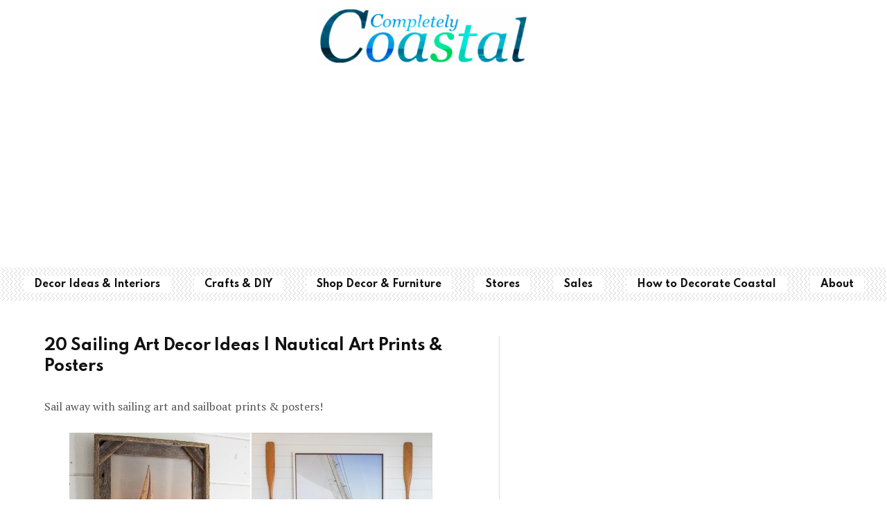

--- FILE ---
content_type: text/html; charset=UTF-8
request_url: https://www.completely-coastal.com/2021/07/nautical-sailing-yachts-boats-wall-art-ideas.html
body_size: 46574
content:
<!DOCTYPE html>
<html dir='ltr' lang='en' xmlns='http://www.w3.org/1999/xhtml' xmlns:b='http://www.google.com/2005/gml/b' xmlns:data='http://www.google.com/2005/gml/data' xmlns:expr='http://www.google.com/2005/gml/expr'>
<head>
<!-- Google tag (gtag.js) -->
<script async='async' src='https://www.googletagmanager.com/gtag/js?id=G-0RQKNWBX9D'></script>
<script>
  window.dataLayer = window.dataLayer || [];
  function gtag(){dataLayer.push(arguments);}
  gtag('js', new Date());

  gtag('config', 'G-0RQKNWBX9D;);
</script>
<!-- Description-->
<title>Coastal Decor Ideas Interior Design DIY Shopping: 20 Sailing Art Decor Ideas | Nautical Art Prints & Posters</title>
<meta content='' name='description'/>
<meta content='coastal decor, coastal decorating, beach decor, nautical decor, coastal crafts, coastal DIY, seashell decor, driftwood decor, beach house style, sea-inspired home ideas, coastal interiors, ocean-inspired design' name='keywords'/>
<!-- Open Graph / Facebook / Pinterest Rich Pins -->
<meta content='article' property='og:type'/>
<meta content='Coastal Decor Ideas Interior Design DIY Shopping: 20 Sailing Art Decor Ideas | Nautical Art Prints & Posters' property='og:title'/>
<meta content='' property='og:description'/>
<meta content='https://www.completely-coastal.com/2021/07/nautical-sailing-yachts-boats-wall-art-ideas.html' property='og:url'/>
<meta content='Completely Coastal' property='og:site_name'/>
<meta content='https://blogger.googleusercontent.com/img/b/R29vZ2xl/AVvXsEgrrZxcaBucpmrZBGbUoPx5mASnoJhJ6TUDdlwg9olgdozU-d591us-XxFPSSPbkaseEqEqir7oirefi5yt_dc359-OCMq0w7QKuqA1qXMLVuqKXHCCFqtHNw_nR7y3jVThbun4y2bVYFQ/s16000/sailing-sailboat-art-ideas.jpg' property='og:image'/>
<!-- Description Ends-->
<meta content='width=device-width, initial-scale=1' name='viewport'/>
<meta content='IE=edge' http-equiv='X-UA-Compatible'/>
<title>20 Sailing Art Decor Ideas | Nautical Art Prints &amp; Posters</title>
<meta content='text/html; charset=UTF-8' http-equiv='Content-Type'/>
<!-- Chrome, Firefox OS and Opera -->
<meta content='#ffffff' name='theme-color'/>
<!-- Windows Phone -->
<meta content='#ffffff' name='msapplication-navbutton-color'/>
<meta content='blogger' name='generator'/>
<link href='https://www.completely-coastal.com/favicon.ico' rel='icon' type='image/x-icon'/>
<link href='https://www.completely-coastal.com/2021/07/nautical-sailing-yachts-boats-wall-art-ideas.html' rel='canonical'/>
<link rel="alternate" type="application/atom+xml" title="Coastal Decor Ideas Interior Design DIY Shopping - Atom" href="https://www.completely-coastal.com/feeds/posts/default" />
<link rel="alternate" type="application/rss+xml" title="Coastal Decor Ideas Interior Design DIY Shopping - RSS" href="https://www.completely-coastal.com/feeds/posts/default?alt=rss" />
<link rel="service.post" type="application/atom+xml" title="Coastal Decor Ideas Interior Design DIY Shopping - Atom" href="https://www.blogger.com/feeds/8676517158511263328/posts/default" />

<link rel="alternate" type="application/atom+xml" title="Coastal Decor Ideas Interior Design DIY Shopping - Atom" href="https://www.completely-coastal.com/feeds/6329304171037167671/comments/default" />
<!--Can't find substitution for tag [blog.ieCssRetrofitLinks]-->
<link href='https://blogger.googleusercontent.com/img/b/R29vZ2xl/AVvXsEgrrZxcaBucpmrZBGbUoPx5mASnoJhJ6TUDdlwg9olgdozU-d591us-XxFPSSPbkaseEqEqir7oirefi5yt_dc359-OCMq0w7QKuqA1qXMLVuqKXHCCFqtHNw_nR7y3jVThbun4y2bVYFQ/s16000/sailing-sailboat-art-ideas.jpg' rel='image_src'/>
<meta content='https://www.completely-coastal.com/2021/07/nautical-sailing-yachts-boats-wall-art-ideas.html' property='og:url'/>
<meta content='20 Sailing Art Decor Ideas | Nautical Art Prints &amp; Posters' property='og:title'/>
<meta content='Sail away with sailing art and sailboat prints &amp; posters!  ' property='og:description'/>
<meta content='https://blogger.googleusercontent.com/img/b/R29vZ2xl/AVvXsEgrrZxcaBucpmrZBGbUoPx5mASnoJhJ6TUDdlwg9olgdozU-d591us-XxFPSSPbkaseEqEqir7oirefi5yt_dc359-OCMq0w7QKuqA1qXMLVuqKXHCCFqtHNw_nR7y3jVThbun4y2bVYFQ/w1200-h630-p-k-no-nu/sailing-sailboat-art-ideas.jpg' property='og:image'/>
<link href='https://fonts.googleapis.com' rel='preconnect'/>
<link crossorigin='' href='https://fonts.gstatic.com' rel='preconnect'/>
<link href='https://fonts.googleapis.com/css2?family=PT+Serif:ital,wght@0,400;0,700;1,400;1,700&family=Spartan:wght@400;700&display=swap' rel='stylesheet'/>
<link crossorigin='anonymous' href='https://use.fontawesome.com/releases/v5.15.4/css/all.css' integrity='sha384-DyZ88mC6Up2uqS4h/KRgHuoeGwBcD4Ng9SiP4dIRy0EXTlnuz47vAwmeGwVChigm' rel='stylesheet'/>
<style id='page-skin-1' type='text/css'><!--
/*
-----------------------------------------------
Moseno Blogger Theme,
design & development by www.HEYBI.com
----------------------------------------------- */
/* Reset CSS
/* ================================ */
html, body, div, span, applet, object, iframe,
h1, h2, h3, h4, h5, h6, p, blockquote, pre,
a, abbr, acronym, address, big, cite, code,
del, dfn, em, font, img, ins, kbd, q, s, samp,
small, strike, strong, sub, sup, tt, var,
b, u, i, center,
dl, dt, dd, ol, ul, li,
fieldset, form, label, legend,
table, caption, tbody, tfoot, thead, tr, th, td {
margin: 0;
padding: 0;
border: 0;
outline: 0;
font-size: 100%;
vertical-align: baseline;
}
body { line-height: 1}
figure { margin: 0; }
ol, ul { list-style: none}
blockquote, q { quotes: none}
blockquote:before, blockquote:after, q:before, q:after { content: ''; content: none}
:focus { outline: 0}
del { text-decoration: line-through}
table { border-collapse: collapse; border-spacing: 0}
/* --- Placeholder --- */
::placeholder {
color: #555555;
opacity: 1; /* Firefox */
}
:-ms-input-placeholder { /* Internet Explorer 10-11 */
color: #555555;
}
::-ms-input-placeholder { /* Microsoft Edge */
color: #555555;
}
/* Component
/* ------------------------------- */
/* --- Font sizes --- */
.byn-font-xl {
font-size: 1.667em;
line-height: 150%;
}
.byn-font-l {
font-size: 1.4em;
line-height: 150%;
}
@media screen and (max-width: 720px) {
.byn-font-l {
font-size: 1.2em;
}
}
.byn-font-m {
font-size: 1.133em;
line-height: 150%;
}
.byn-font-s {
font-size: 0.867em;
line-height: 150%;
}
.byn-font-xs {
font-size: 0.733em;
line-height: 150%;
}
/* --- Spacing --- */
.byn-px-l { padding-left: 80px; padding-right: 80px; }
.byn-py-l { padding-top: 80px; padding-bottom: 80px; }
.byn-pt-l { padding-top: 80px }
.byn-pb-l { padding-bottom: 80px }
.byn-pl-l { padding-left: 80px }
.byn-pr-l { padding-right: 80px }
.byn-px-m { padding-left: 50px; padding-right: 50px; }
.byn-py-m { padding-top: 50px; padding-bottom: 50px; }
.byn-pt-m { padding-top: 10px }
.byn-pb-m { padding-bottom: 10px }
.byn-pl-m { padding-left: 50px }
.byn-pr-m { padding-right: 50px }
.byn-px-s { padding-left: 30px; padding-right: 30px;  }
.byn-py-s { padding-top: 30px; padding-bottom: 30px }
.byn-pt-s { padding-top: 30px }
.byn-pb-s { padding-bottom: 30px }
.byn-pl-s { padding-left: 30px }
.byn-pr-s { padding-right: 30px }
.byn-px-xs { padding-left: 15px; padding-right: 15px; }
.byn-py-xs { padding-top: 15px; padding-bottom: 15px }
.byn-pt-xs { padding-top: 15px }
.byn-pb-xs { padding-bottom: 15px }
.byn-pl-xs { padding-left: 15px }
.byn-pr-xs { padding-right: 15px }
@media (max-width: 1200px) {
.byn-px-l { padding-left: 50px; padding-right: 50px; }
.byn-py-l { padding-top: 50px; padding-bottom: 50px; }
.byn-pt-l { padding-top: 50px }
.byn-pb-l { padding-bottom: 50px }
.byn-pl-l { padding-left: 50px }
.byn-pr-l { padding-right: 50px }
}
@media (max-width: 992px) {
.byn-px-l, .byn-px-m { padding-left: 30px; padding-right: 30px; }
.byn-py-l, .byn-py-m { padding-top: 30px; padding-bottom: 30px; }
.byn-pt-l, .byn-pt-m { padding-top: 30px }
.byn-pb-l, .byn-pb-m { padding-bottom: 30px }
.byn-pl-l, .byn-pl-m { padding-left: 30px }
.byn-pr-l, .byn-pr-m { padding-right: 30px }
}
.byn-mx-l { margin-left: 80px; margin-right: 80px; }
.byn-my-l { margin-top: 80px; margin-bottom: 80px; }
.byn-mt-l { margin-top: 80px }
.byn-mb-l { margin-bottom: 80px }
.byn-ml-l { margin-left: 80px }
.byn-mr-l { margin-right: 80px }
.byn-mx-m { margin-left: 50px; margin-right: 50px; }
.byn-my-m { margin-top: 50px; margin-bottom: 50px; }
.byn-mt-m { margin-top: 50px }
.byn-mb-m { margin-bottom: 0px }
.byn-ml-m { margin-left: 50px }
.byn-mr-m { margin-right: 50px }
.byn-mx-s { margin-left: 30px; margin-right: 30px;  }
.byn-my-s { margin-top: 30px; margin-bottom: 30px }
.byn-mt-s { margin-top: 30px }
.byn-mb-s { margin-bottom: 30px }
.byn-ml-s { margin-left: 30px }
.byn-mr-s { margin-right: 30px }
.byn-mx-xs { margin-left: 15px; margin-right: 15px; }
.byn-my-xs { margin-top: 15px; margin-bottom: 15px }
.byn-mt-xs { margin-top: 15px }
.byn-mb-xs { margin-bottom: 15px }
.byn-ml-xs { margin-left: 15px }
.byn-mr-xs { margin-right: 15px }
.byn-mb-0 { margin-bottom: 0 !important; }
@media (max-width: 1200px) {
.byn-mx-l { margin-left: 50px; margin-right: 50px; }
.byn-my-l { margin-top: 50px; margin-bottom: 50px; }
.byn-mt-l { margin-top: 50px }
.byn-mb-l { margin-bottom: 50px }
.byn-ml-l { margin-left: 50px }
.byn-mr-l { margin-right: 50px }
}
@media (max-width: 992px) {
.byn-mx-l, .byn-mx-m { margin-left: 30px; margin-right: 30px; }
.byn-my-l, .byn-my-m { margin-top: 30px; margin-bottom: 30px; }
.byn-mt-l, .byn-mt-m { margin-top: 30px }
.byn-mb-l, .byn-mb-m { margin-bottom: 30px }
.byn-ml-l, .byn-ml-m { margin-left: 30px }
.byn-mr-l, .byn-mr-m { margin-right: 30px }
}
/* --- Display & Flexbox --- */
.byn-d-block {
display: block;
}
.byn-d-inline-block {
display: inline-block;
}
.byn-d-flex {
display: flex;
}
.byn-d-flex.byn-flex-align-end {
align-items: flex-end;
}
.byn-d-flex.byn-flex-align-start {
align-items: flex-start;
}
.byn-d-flex.byn-flex-align-center {
align-items: center;
}
.byn-d-flex.byn-flex-justify-between {
justify-content: space-between;
}
.byn-d-flex.byn-flex-justify-around {
justify-content: space-around;
}
.byn-d-flex.byn-flex-justify-center {
justify-content: center;
}
.byn-d-flex.byn-flex-justify-end {
justify-content: flex-end;
}
.byn-d-flex .byn-order-1 {
order: 1;
}
.byn-d-flex .byn-order-2 {
order: 2;
}
/* Generic styling
/* ------------------------------- */
body {
background-color: #ffffff;
font: normal normal 16px 'PT Serif', Sans-serif;
margin: 0;
line-height: 150%;
color: #555555;
}
body * {
box-sizing: border-box;
}
body.no-scroll {
overflow: hidden;
}
body.item-view .post-body a[imageanchor="1"],
body.item-view .post-body a[style="margin-left: 1em; margin-right: 1em;"] {
margin-left: auto !important;
margin-right: auto !important;
}
a:link,
a:visited {
color: #0094ab;
}
a:hover {
color: #2a2a2a;
text-decoration: underline;
}
.clearfix:after,
.blog-posts:after,
.post-wrapper:after,
ul:after {
content: ".";
visibility: hidden;
display: block;
height: 0;
clear: both;
}
img {
max-width: 100%;
height: auto;
}
small {
font-size: 0.733em;
line-height: 140%;
display: inline-block;
}
ul li {
margin-bottom: 0.667em;
}
input, textarea {
width: 100%;
max-width: 450px;
padding: 10px 15px;
font: inherit;
line-height: 150%;
border: 1px solid #dddddd;
}
button {
background: #0B8482;
border: 0;
color: #ffffff;
text-transform: uppercase;
width: 100%;
max-width: 450px;
padding: 10px 15px;
font: inherit;
font-weight: bold;
cursor: pointer;
}
.blog-feeds,
.post-feeds,
.FeaturedPost .post-share-buttons,
.PopularPosts .post-share-buttons {
display: none;
}
.text-center {
text-align: center;
}
.text-right {
text-align: right;
}
.widget h1,
.widget h2,
.widget h3,
.widget h4,
.widget h5,
.widget h6 {
font: normal bold 22px 'Spartan', Sans-serif;
font-size: 2.533em;
letter-spacing: -0.01em;
line-height: 135%;
margin-bottom: 0.4em;
margin-top: 0;
}
.widget h2 { font-size: 1.6em; }
.widget h3 { font-size: 1.3em; }
.widget h4 { font-size: 1.2em; }
.widget h5 { font-size: 1em; }
.widget h6 { font-size: 0.867em; }
.widget ul,
.widget ol {
padding-left: 0;
}
.wrapper {
width: 90%;
max-width: 1200px;
margin-left: auto;
margin-right: auto;
}
/* Header
/* ------------------------------- */
.header-line h3 {
display: none;
}
.header-outer .header-line-1 {
display: flex;
flex-wrap: wrap;
justify-content: space-between;
align-items: center;
padding-top: 12px;
padding-bottom: 12px;
}
.header-outer .header-line-1 > * {
width: 25%;
}
.header-outer .header-line-1 .header-logo  {
width: 50%;
}
/* --- Logo --- */
.header-line-1 .header-widget h1,
.header-line-1 .header-widget h2 {
margin-bottom: 0;
color: #000000;
font: normal bold 40px 'PT Serif', Serif;
text-align: center;
max-width: 90%;
}
.header-line-1 .header-widget h1 a,
.header-line-1 .header-widget h2 a {
text-decoration: none;
color: #000000;
}
.header-line-1 .header-widget .header-image-wrapper img {
display: block;
margin: 0 auto;
max-width: 300px;
height: auto;
}
/* --- BlogSearch --- */
.header-line-1 .BlogSearch .widget-content form {
display: flex;
align-items: flex-end;
border: 1px solid #dddddd;
max-width: 200px;
}
.header-line-1 .BlogSearch .widget-content form input,
.header-line-1 .BlogSearch .widget-content form button {
padding-top: 8px;
padding-bottom: 8px;
border: 0;
}
.header-line-1 .BlogSearch .widget-content form button {
width: 40px;
overflow: hidden;
text-indent: -500px;
position: relative;
background: transparent;
}
.header-line-1 .BlogSearch .widget-content form button::after {
content: "\f002";
font-family: "Font Awesome 5 Free";
font-size: 18px;
font-style: normal;
font-variant-caps: normal;
font-variant-ligatures: normal;
font-weight: 900;
line-height: 150%;
text-rendering: inherit;
width: 16px;
position: absolute;
z-index: 20;
top: 50%;
left: 50%;
transform: translate(-50%, -50%);
color: #000000;
text-indent: 0;
}
/* --- Social media --- */
.header-line-1 .LinkList ul {
display: flex;
justify-content: flex-end;
}
.header-line-1 .LinkList ul li {
margin-left: 14px;
margin-bottom: 0;
}
.header-line-1 .LinkList ul li a {
display: block;
width: 22px;
height: 22px;
overflow: hidden;
text-indent: 300px;
position: relative;
}
.header-line-1 .LinkList ul li a::before {
content: "\f09a";
font-family: "Font Awesome 5 Brands";
font-size: 18px;
font-style: normal;
font-variant-caps: normal;
font-variant-ligatures: normal;
font-weight: normal;
line-height: 150%;
text-rendering: inherit;
position: absolute;
z-index: 1;
top: 50%;
left: 50%;
transform: translate(-50%, -50%);
color: #000000;
text-indent: 0;
}
.header-line-1 .LinkList li.icon-twitter a::before { content: "\f099"; }
.header-line-1 .LinkList li.icon-instagram a::before { content: "\f16d"; }
.header-line-1 .LinkList li.icon-rss a::before { content: "\e07b"; }
.header-line-1 .LinkList li.icon-pinterest a::before { content: "\f0d2"; }
.header-line-1 .LinkList li.icon-youtube a::before { content: "\f167"; }
/* --- Menu --- */
.header-line-2 .header-menu ul {
text-align: center;
padding: 0 15px;
background: url(https://blogger.googleusercontent.com/img/b/R29vZ2xl/AVvXsEgKhVmQyCDV1n8l1vJyhAfOWSEY0urgrzGq8wZMG1gveM755tAsxfcpPObRTEfQrmhlpp9-KQ9SAfx5NNFj7vu8M1-7Lev1RbmH9wnuzcxIYdN9qlB18CxfCSLZnX27ftLXACNS0gXQtBVILHNI50YUE9AS6HwGA9e1u0tBYhDVGxbWQ3iMf9bhyUJywg/s1600/pattern.png) repeat center top;
background-size: 6px 8px;
}
.header-line-2 .header-menu ul li {
display: inline-block;
margin-bottom: 0;
padding: 12px 0px;
}
.header-line-2 .header-menu ul li a {
display: block;
font: normal bold 14px 'Spartan', Sans-serif;
color: #111111;
text-decoration: none;
position: relative;
padding: 5px 15px;
margin: 0 15px;
line-height: 100%;
background: #ffffff;
}
.header-line-2 .header-menu ul li a:hover,
.header-line-2 .header-menu ul li.selected a {
color: #0094ab;
}
.header-line-2 .header-menu ul li.selected a::after {
content: '';
position: absolute;
bottom: 0;
left: 0;
width: 100%;
height: 3px;
background: #0B8482;
}
/* --- Toggle sidebar --- */
.toggle-sidebar > i {
font-size: 24px;
display: none;
cursor: pointer;
color: #000000;
}
/* Main content
/* ------------------------------- */
.main-outer {
display: flex;
flex-wrap: wrap;
}
.main-outer .main-inner {
width: calc(100% - (240px + 255px));
position: relative;
border-right: 1px solid #dddddd;
}
.main-outer .main-inner > * {
padding-right: 60px;
}
.main-outer .sidebar-first {
width: 240px;
}
.main-outer .sidebar-first > * {
padding-right: 15px;
}
.main-outer .sidebar-second {
width: 255px;
}
.main-outer .sidebar-second > * {
padding-left: 15px;
}
/* --- Post header --- */
.post-header .post-header-line-1 {
margin-bottom: 0px;
}
.post-header a {
color: #555555;
}
.post-header .byline {
text-transform: uppercase;
font-size: 0;
line-height: 0%;
font-weight:
}
/* --- Post body --- */
.post-body h2,
.post-body h3,
.post-body h4,
.post-body h5,
.post-body h6 {
color: #111111;
}
.post-body ul,
.post-body ol {
list-style-type: decimal;
margin-left: 1.5rem;
margin-bottom: 2rem;
}
.post-body ul {
list-style-type: disc;
}
.post-body ul li,
.post-body ol li {
margin-bottom: 2rem;
}
.post-body p {
margin-bottom: 2rem;
}
.post-body > p:last-child {
margin-bottom: 0;
}
.post-body pre {
background: #f2f3f4;
padding: 10px 15px;
}
.post-body pre,
.post-body table,
.post-body iframe {
margin-bottom: 2rem;
}
.post-body .tr-caption-container {
position: relative;
}
.post-body .tr-caption-container .tr-caption {
padding-top: 8px;
display: block;
color: #555555;
font-size: 0.75em;
line-height: 140%;
}
.post-body blockquote {
font-size: 1.2em;
line-height: 150%;
padding: 1rem 1.5rem 0 1.5rem;
margin-left: 2rem;
margin-right: 2rem;
margin-top: 2rem;
border-top: 3px solid #4f857c ;
position: relative;
}
.post-body blockquote::after {
content: '';
position: absolute;
top: 0;
left: 0;
width: 3px;
height: 30%;
background: #4f857c;
}
.post-body blockquote::before {
content: '';
position: absolute;
top: 0;
right: 0;
width: 3px;
height: 30%;
background: #4f857c;
}
.post-body blockquote .tweetthis {
background: url(https://blogger.googleusercontent.com/img/b/R29vZ2xl/AVvXsEhakJiDK3Fs32stL_SKN-z14lhojQuT74dWTx2BbW7JerHzwWhKEHfhwLMXCvN3nX8Ugf4mlMKazmpOXFqR9DdTxzCv5plTcufyq14_dG-7iaiG3Nz9SlRUztFMfbzdbt3M8pe0AG2jJiAX/s1600/icon-tweet.png) no-repeat left center;
background-size: 18px auto;
padding-left: 25px;
margin-top: 1rem;
display: inline-block;
font-size: .75em;
font-weight: bold;
color: #27AAE1;
}
/* --- Post footer --- */
.post-footer a {
color: #555555;
}
.post-footer .post-footer-line:not(:last-child) {
margin-bottom: 30px;
}
.post-footer .post-labels a {
display: inline-block;
position: relative;
}
.post-footer .post-labels a:not(:last-child)::after {
content: ',';
}
/* --- Share buttons --- */
.post-share-buttons .share-icons {
display: flex;
align-items: center;
}
.post-share-buttons .share-icons li {
margin-right: 15px;
}
.post-share-buttons .share-icons li a {
color: #555555;
}
.post-share-buttons .share-icons li span {
display: none;
}
.post-share-buttons .share-icons li a i {
padding: 10px;
background: #f2f3f4;
border-radius: 100%;
cursor: pointer;
}
/* --- Pagination --- */
.blog-pager {
display: flex;
justify-content: space-between;
margin-left: -2px;
margin-right: -2px;
font: normal normal 16px 'Spartan', Sans-serif;
line-height: 150%;
font-size: 0.86rem;
}
.blog-pager a {
display: block;
background: #0B8482;
color: #fff;
text-decoration: none;
text-align: center;
padding: 10px 20px;
width: 100%;
margin: 0 2px;
}
.blog-pager a:hover {
opacity: 0.5;
}
.blog-pager a strong {
display: flex;
justify-content: center;
align-items: center;
}
.blog-pager a i {
margin: 0 10px;
}
/* --- Related posts --- */
.related-posts-outer > h4 {
border-bottom: 1px solid #dddddd;
font: normal bold 18px 'Spartan', Sans-serif;
color: #4f857c;
margin-bottom: 0.8em;
padding-bottom: 0.5em;
}
.related-posts-outer .related-posts-inner {
display: flex;
flex-wrap: wrap;
align-items: top;
margin-left: -15px;
margin-right: -15px;
}
.related-posts-outer .related-post-item {
padding: 0 15px 0px;
width: calc(100% / 3);
text-decoration: none;
color: #111111;
}
.related-posts-outer .related-post-item figure {
display: flex;
margin-bottom: 15px;
}
.related-posts-outer .related-post-item h5 a {
color: #111111;
text-decoration: none;
}
.related-posts-outer .related-post-item p {
display: none;
}
.related-posts-outer .related-post-item figure img {
width: 100%;
height: 130px;
object-fit: cover;
}
/* Sidebar & Widgets
/* ------------------------------- */
.sidebar .widget,
.main-content .widget:not(:last-child) {
margin-bottom: 40px;
}
.sidebar .widget:last-child {
margin-bottom: 0;
}
.sidebar .widget h3.title,
.main-content .widget > h3.title,
.latestpost-title h4.title {
border-bottom: 1px solid #dddddd;
font: normal bold 18px 'Spartan', Sans-serif;
color: #4f857c;
margin-bottom: 1em;
padding-bottom: 0.5em;
}
/* --- Label --- */
.widget.Label .cloud-label-widget-content .label-size {
display: inline-block;
margin: 2px 0;
}
.widget.Label .cloud-label-widget-content .label-size a {
color: #555555;
}
.widget.Label .cloud-label-widget-content .label-size:not(:last-child)::after {
content: ',';
}
.widget.Label .widget-content .label-count {
position: relative;
top: -0.5em;
font-size: 60%;
left: 0.2em;
}
/* --- Footer Nav --- */
.footer-row-1 .widget.LinkList ul li {
display: inline-block;
margin: 0 15px;
}
.footer-row-1 .widget.LinkList ul li a {
text-decoration: none;
}
.footer-row-1 .widget.LinkList ul li a:hover {
text-decoration: underline;
}
/* --- Archive --- */
.BlogArchive .post-count {
vertical-align: super;
font-size: .6em;
padding-left: 3px;
display: inline-block;
text-decoration: none;
}
.BlogArchive .MENU {
font: inherit;
font-weight: inherit;
padding: 8px 4px;
background: #fff;
border: 0;
border-radius: 0;
width: 100%;
border: 1px solid #dddddd;
}
/* --- Socials --- */
/*
.LinkList li.icon-Facebook,
.LinkList li.icon-Twitter,
.LinkList li.icon-Instagram,
.LinkList li.icon-rss,
.LinkList li.icon-Pinterest
{
float: left;
width: calc(100% / 3);
margin-bottom: 30px;
}
.LinkList li.icon-Facebook a,
.LinkList li.icon-Twitter a,
.LinkList li.icon-Instagram a,
.LinkList li.icon-rss a,
.LinkList li.icon-Pinterest a
{
display: block;
position: relative;
padding-top: 30px;
text-transform: uppercase;
font-weight: bold;
font-size: 9px;
line-height: 140%;
text-align: center;
text-decoration: none;
}
.LinkList li.icon-Facebook a:before,
.LinkList li.icon-Twitter a:before,
.LinkList li.icon-Instagram a:before,
.LinkList li.icon-rss a:before,
.LinkList li.icon-Pinterest a:before
{
content: "\f39e";
font-family: "Font Awesome 5 Brands";
font-size: 22px;
font-style: normal;
font-variant-caps: normal;
font-variant-ligatures: normal;
font-weight: normal;
height: 16px;
line-height: 16px;
text-rendering: auto;
width: 16px;
position: absolute;
top: 0;
left: 50%;
transform: translateX(-50%);
}
.LinkList li.icon-Twitter a:before { content: "\f099"; }
.LinkList li.icon-Instagram a:before { content: "\f16d"; }
.LinkList li.icon-rss a:before { content: "\e07b"; }
.LinkList li.icon-Pinterest a:before { content: "\f0d2"; }
*/
/* --- Feed --- */
.widget.Feed .widget-content ul li {
list-style-type: disc;
margin-bottom: 15px;
margin-left: 15px;
padding-left: 10px;
border-bottom: 1px dotted #dddddd;
padding-bottom: 15px;
}
.widget.Feed .widget-content ul li:last-child {
margin-bottom: 0;
padding-bottom: 0;
border: 0;
}
.widget.Feed .widget-content ul li span {
display: block;
}
.widget.Feed .widget-content ul li span.item-title {
font: normal bold 18px 'Spartan', Sans-serif;
font-size: 1rem;
}
.widget.Feed .widget-content ul li span.item-title a {
text-decoration: none;
color: #555555;
}
/* --- Search --- */
/*
.widget.BlogSearch .search-input input {
text-align: center;
}
.widget.BlogSearch h3.title {
display: none;
}
*/
/* --- Popular Posts --- */
.PopularPosts > h3.title {
display: none;
}
.PopularPosts .post {
background: #fff;
width: 385px;
}
.PopularPosts .post .post-body {
display: table;
width: 100%;
}
.PopularPosts .post .post-body .snippet-thumbnail {
width: 100%;
padding: 0;
}
.PopularPosts .post .post-body .snippet-thumbnail a {
display: block;
width: 100%;
padding-bottom: 66%;
background-size: cover;
background-position: center center;
}
.PopularPosts .post .post-body .post-text {
position: absolute;
width: calc(90% - 60px);
max-width: 500px;
left: 50%;
bottom: 10px;
background: rgba(255,255,255, 0.8);
transform: translateX(-50%);
text-align: center;
padding: 20px;
}
.PopularPosts .post .post-text .post-title {
font: normal bold 22px 'Spartan', Sans-serif;
font-size: 1.125em;
}
.PopularPosts .post .post-text .post-title a {
color: #111111;
text-decoration: none;
display: -webkit-box;
-webkit-line-clamp: 2;
-webkit-box-orient: vertical;
overflow: hidden;
}
.PopularPosts .post .post-text > .post-filler {
margin: 5px 0 5px;
}
.PopularPosts .post .post-text > a {
text-decoration: none;
border-bottom: 1px solid #dddddd;
padding-bottom: 3px;
}
.PopularPosts .post .post-text .post-footer-line a {
color: #555;
}
.PopularPosts .post-header .byline,
.PopularPosts .post-text .jump-link {
display: none;
}
.PopularPosts .post-header {
display: block;
}
/* Owl carousel */
.PopularPosts .owl-carousel .owl-item .post {
transition: clip-path 1s cubic-bezier(0.59, 0.73, 0.17, 1), visibility 1s linear;
}
.PopularPosts .owl-carousel .owl-item .post .post-body .post-text {
bottom: -30px;
visibility: hidden;
opacity: 1;
transition: clip-path 1s cubic-bezier(0.59, 0.73, 0.17, 1), all 0.3s linear;
transition-delay: 0.3s;
}
.PopularPosts .owl-carousel .owl-item.center .post .post-body .post-text {
bottom: 30px;
visibility: visible;
opacity: 1;
transition: clip-path 1s cubic-bezier(0.59, 0.73, 0.17, 1), all 0.3s linear;
transition-delay: 0.3s;
}
/* -- Ad Unit Homepage -- */
.adblock-content .widget:not(:last-child) {
margin-bottom: 40px;
}
/* --- Featured Post --- */
.main-content .FeaturedPost .post-content {
position: relative;
}
.main-content .FeaturedPost .post-outer-container {
padding-left: 0;
width: auto;
max-width: 400px;
position: absolute;
left: 30px;
bottom: 30px;
padding: 30px;
background: rgba(255,255,255, 0.9);
}
.main-content .FeaturedPost .hero-thumb {
padding-bottom: 66%;
}
.main-content .FeaturedPost .post-outer-container .post-title {
font: normal bold 18px 'Spartan', Sans-serif;
line-height: 140%;
}
.main-content .FeaturedPost .post-outer-container .post-title a {
color: #111111;
text-decoration: none;
}
/* --- Regular --- */
.FeaturedPost .hero-thumb {
padding-bottom: 50%;
background-size: cover;
background-size: cover;
margin-bottom: 10px;
}
.FeaturedPost .post-title a {
text-decoration: none;
}
.FeaturedPost .post-summary {
font-size: 0.867em;
line-height: 150%;
}
/* Footer
/* ------------------------------- */
.footer-outer {
background: #e1faff;
color: #111111;
overflow-x: hidden;
}
.footer-outer a {
color: #0B8482;
}
.footer-outer .widget {
text-align: center;
}
.footer-outer .widget h3.title {
border-bottom: 0;
padding-bottom: 0;
margin-bottom: 0.750em;
font: normal bold 22px 'Spartan', Sans-serif;
color: #4f857c;
}
.footer-outer .sidebar-content.footer-row-2 {
display: flex;
flex-wrap: wrap;
margin-left: -30px;
margin-right: -30px;
}
.footer-outer .sidebar-content.footer-row-1 .sidebar {
width: 100%;
}
.footer-outer .sidebar-content.footer-row-2 .sidebar {
width: 33%;
padding: 0 50px;
}
/* Attribution
/* ------------------------------- */
.colophon-outer {
background: #e1faff;
color: #111111;
font-size: 0.867em;
line-height: 150%;
}
.colophon-outer a {
color: #0B8482;
}
.colophon-outer .footer-colophon {
order: 2;
}
.colophon-outer .Attribution .widget-content {
display: flex;
align-items: center;
justify-content: center;
}
.colophon-outer .Attribution .widget-content .blogger {
order: 2;
margin-left: 30px
}
.colophon-outer .Attribution .widget-content .blogger svg {
display: none;
}
/* OwlCarousel Main
/* ------------------------------- */
.owl-carousel {
display: none;
width: 100%;
-webkit-tap-highlight-color: transparent;
/* position relative and z-index fix webkit rendering fonts issue */
position: relative;
z-index: 1;
}
.owl-carousel .owl-stage {
position: relative;
-ms-touch-action: pan-Y;
-moz-backface-visibility: hidden;
/* fix firefox animation glitch */
}
.owl-carousel .owl-stage:after {
content: ".";
display: block;
clear: both;
visibility: hidden;
line-height: 0;
height: 0;
}
.owl-carousel .owl-stage-outer {
position: relative;
overflow: hidden;
/* fix for flashing background */
-webkit-transform: translate3d(0px, 0px, 0px);
}
.owl-carousel .owl-wrapper,
.owl-carousel .owl-item {
-webkit-backface-visibility: hidden;
-moz-backface-visibility: hidden;
-ms-backface-visibility: hidden;
-webkit-transform: translate3d(0, 0, 0);
-moz-transform: translate3d(0, 0, 0);
-ms-transform: translate3d(0, 0, 0);
}
.owl-carousel .owl-item {
box-shadow: 0 0 10px rgba(0, 0, 0, 0.05);
position: relative;
min-height: 1px;
float: left;
-webkit-backface-visibility: hidden;
-webkit-tap-highlight-color: transparent;
-webkit-touch-callout: none;
}
.owl-carousel .owl-item img {
display: block;
width: 100%;
}
.owl-carousel .owl-nav.disabled,
.owl-carousel .owl-dots.disabled {
display: none;
}
.owl-carousel .owl-nav .owl-prev,
.owl-carousel .owl-nav .owl-next,
.owl-carousel .owl-dot {
cursor: pointer;
cursor: hand;
-webkit-user-select: none;
-khtml-user-select: none;
-moz-user-select: none;
-ms-user-select: none;
user-select: none;
}
.owl-carousel.owl-loaded {
display: block;
}
.owl-carousel.owl-loading {
opacity: 0;
display: block;
}
.owl-carousel.owl-hidden {
opacity: 0;
}
.owl-carousel.owl-refresh .owl-item {
visibility: hidden;
}
.owl-carousel.owl-drag .owl-item {
-webkit-user-select: none;
-moz-user-select: none;
-ms-user-select: none;
user-select: none;
}
.owl-carousel.owl-grab {
cursor: move;
cursor: grab;
}
.owl-carousel.owl-rtl {
direction: rtl;
}
.owl-carousel.owl-rtl .owl-item {
float: right;
}
/* --- No Js --- */
.no-js .owl-carousel {
display: block;
}
/* --- Animate plugin --- */
.owl-carousel .animated {
animation-duration: 1000ms;
animation-fill-mode: both;
}
.owl-carousel .owl-animated-in {
z-index: 0;
}
.owl-carousel .owl-animated-out {
z-index: 1;
}
.owl-carousel .fadeOut {
animation-name: fadeOut;
}
@keyframes fadeOut {
0% {
opacity: 1;
}
100% {
opacity: 0;
}
}
/* --- Autoheight --- */
.owl-height {
transition: height 500ms ease-in-out;
}
/* --- Lazy Load --- */
.owl-carousel .owl-item .owl-lazy {
opacity: 0;
transition: opacity 400ms ease;
}
.owl-carousel .owl-item img.owl-lazy {
transform-style: preserve-3d;
}
/* --- Video plugin --- */
.owl-carousel .owl-video-wrapper {
position: relative;
height: 100%;
background: #000;
}
.owl-carousel .owl-video-play-icon {
position: absolute;
height: 80px;
width: 80px;
left: 50%;
top: 50%;
margin-left: -40px;
margin-top: -40px;
background: url("owl.video.play.png") no-repeat;
cursor: pointer;
z-index: 1;
-webkit-backface-visibility: hidden;
transition: transform 100ms ease;
}
.owl-carousel .owl-video-play-icon:hover {
-ms-transform: scale(1.3, 1.3);
transform: scale(1.3, 1.3);
}
.owl-carousel .owl-video-playing .owl-video-tn,
.owl-carousel .owl-video-playing .owl-video-play-icon {
display: none;
}
.owl-carousel .owl-video-tn {
opacity: 0;
height: 100%;
background-position: center center;
background-repeat: no-repeat;
background-size: contain;
transition: opacity 400ms ease;
}
.owl-carousel .owl-video-frame {
position: relative;
z-index: 1;
height: 100%;
width: 100%;
}
/* --- Dots --- */
.owl-carousel .owl-dots {
width: 100%;
padding-top: 20px;
display: flex;
align-items: center;
justify-content: center;
}
.owl-carousel .owl-dots .owl-dot {
margin: 5px;
}
.owl-carousel .owl-dots .owl-dot span {
display: block;
width: 6px;
height: 6px;
background-color: #dddddd;
border-radius: 100%;
transition: all 0.3s linear;
}
.owl-carousel .owl-dots .owl-dot.active span {
background-color: #4f857c;
width: 24px;
border-radius: 10px;
transition: all 0.3s linear;
}
/* --- Custom --- */
.owl-carousel {
cursor: e-resize;
}
.owl-carousel .owl-item {
box-shadow: none;
}
.owl-carousel .owl-controls .owl-nav>div {
position: absolute;
z-index: 2;
top: 50%;
margin-top: -13px;
width: 14px;
height: 26px;
background-color: transparent;
background-position: center;
background-size: 14px 26px;
background-repeat: no-repeat;
overflow: hidden;
text-indent: -500px;
}
.owl-carousel .owl-controls .owl-prev {
background-image: url(https://blogger.googleusercontent.com/img/b/R29vZ2xl/AVvXsEhC0x9I2vE8jSjdjjPgyh0ch3YML3-ScaEGSkxj4DIKZW_HdZVzcOjJvK1WdSoO9vOqUbP6MtoZMtD9vN4GF0JQyC1cUEqIBMUPWHHrWOIKR1RCpZka8_1xSL-H0pEFKCTvYW2eHW-x-CM/s1600/icon-carousel_left.png);
left: 80px;
}
.owl-carousel .owl-controls .owl-next {
background-image: url(https://blogger.googleusercontent.com/img/b/R29vZ2xl/AVvXsEjS8fhyphenhyphen9L1JsQ0vnRa4y_xE_nebxvmwA5hKbAsOKL_Z1AlOWB8ajOBS1QiHC_5G9pjs8t52OZlDpof4JvJ70-AJXO8q9h8NFNb6nNbART2nfWr66zBYm3TQCZKwbiq3jFAEOA2o4-LGlzA/s1600/icon-carousel_right.png);
right: 80px;
}
.owl-carousel .owl-controls .owl-nav>div.disabled {
opacity: 0.3;
cursor: default;
}
/* --- Prevent Click for non.Active.Center --- */
.owl-carousel .owl-item .post {
opacity: 1;
}
.owl-carousel .owl-item.center .post {
opacity: 1;
}
.owl-carousel .owl-item .post:after {
content: '';
position: absolute;
top: 0;
left: 0;
width: 100%;
height: 100%;
background: transparent;
}
.owl-carousel .owl-item.center .post:after {
display: none;
}
/* Conditional CSS
/* ------------------------------- */
/* --- Home --- */
body.homepage-view .main-content .post-wrapper {
display: flex;
flex-wrap: wrap;
margin-bottom: 30px;
margin-top: 15px;
}
body.homepage-view .main-content .post-wrapper .post-heading {
width: 60%;
padding-left: 30px;
}
body.homepage-view .main-content .post-wrapper .post-thumbnail-container {
width: 40%;
background-size: cover;
background-position: center center;
}
body.homepage-view .main-content .post-wrapper .post-thumbnail-container.yvideo {
position: relative;
}
body.homepage-view .main-content .post-wrapper .post-thumbnail-container.yvideo::before {
content: '';
position: absolute;
z-index: 2;
top: 50%;
left: 50%;
transform: translate(-50%, -50%);
width: 40px;
height: 31px;
background: url(https://blogger.googleusercontent.com/img/b/R29vZ2xl/AVvXsEg89P9nctm57vRcH80xrsM17welnuSADH-bV8jg0wK7IRPvACdFN16iAaMP9ECMsWPNcAatwmehw_1EBV-7PW8upRw-NGSvEXGVFHLISUi9dXceDG2ZkkvSK3XtQKO6zeRVupQne9d7EIU/s1600/icon-youtube.png) no-repeat center center;
background-size: cover;
}
body.homepage-view .main-content .post-wrapper .post-thumbnail-container::after {
content: '';
display: block;
position: relative;
width: 100%;
height: 0;
padding-bottom: 70%;
}
body.homepage-view .main-content .post-wrapper .post-heading .post-title {
font: normal bold 18px 'Spartan', Sans-serif;
line-height: 140%;
}
body.homepage-view .main-content .post-wrapper .post-heading .post-title a {
color: #111111;
text-decoration: none;
}
.main-content .post-wrapper .post-heading .post-title a,
.main-content .FeaturedPost article.post .post-outer-container .post-title a {
background-image: linear-gradient(transparent, transparent), linear-gradient(#111111, #111111);
background-size: 100% 2px, 0 2px;
background-position: 100% 100%, 0 100%;
background-repeat: no-repeat;
transition: background-size .3s linear;
}
.main-content .post-wrapper:hover .post-heading .post-title a,
.main-content .FeaturedPost article.post:hover .post-outer-container .post-title a {
background-size: 0 2px, 100% 2px;
}
/* --- First post --- */
/* -------------------
body.homepage-view .main-content .first-post .post-wrapper {
flex-direction: column;
position: relative;
}
body.homepage-view .main-content .first-post .post-wrapper .post-thumbnail-container {
width: 100%;
}
body.homepage-view .main-content .first-post .post-wrapper .post-thumbnail-container::after {
padding-bottom: 66%;
}
body.homepage-view .main-content .first-post .post-wrapper .post-heading {
padding-left: 0;
width: auto;
max-width: 400px;
position: absolute;
left: 30px;
bottom: 30px;
padding: 30px;
background: rgba(255,255,255, 0.9);
}
------------------- */
body.homepage-view .main-content .no-image .post-wrapper .post-heading {
width: 100%;
background: #f2f3f4;
padding: 40px;
}
/* --- Single --- */
body.item-view .main-content .post-wrapper .post-body {
margin-bottom: 30px;
}
body.item-view .main-content .post-wrapper .post-heading {
float: none;
width: 100%;
padding: 0;
}
body.item-view .main-content .post-wrapper .post-heading a {
color: #555555;
}
body.item-view .main-content .post-wrapper .post-heading-line-1 {
font-weight: bold;
display: flex;
align-items: center;
}
body.item-view .main-content .post-wrapper .post-heading-line-1 > span {
margin-right: 50px;
}
body.item-view .main-content .post-wrapper .post-title {
font: normal bold 22px 'Spartan', Sans-serif;
color: #111111;
line-height: 140%;
}
/* RTL
/* ------------------------------- */
html[dir='rtl'] .owl-carousel,
html[dir='rtl'] .bx-wrapper {
direction: ltr;
}
html[dir='rtl'] .owl-carousel .owl-item {
direction: rtl;
}
html[dir='rtl'] .main-outer .main-inner {
padding-right: 0;
padding-left: 120px;
}
@media screen and (max-width: 1200px) {
html[dir='rtl'] .main-outer .main-inner {
padding-left: 0;
}
}
html[dir='rtl'] .main-outer .main-inner::before {
right: auto;
left: 60px;
}
html[dir='rtl'] body.homepage-view .main-content .first-post .post-wrapper .post-heading,
html[dir='rtl'] .main-content .FeaturedPost .post-outer-container {
right: 30px;
left: auto;
}
html[dir='rtl'] body.homepage-view .main-content .post-wrapper .post-heading {
padding-left: 0;
padding-right: 30px;
}
@media screen and (max-width: 720px) {
html[dir='rtl'] body.homepage-view .main-content .post-wrapper .post-heading {
padding-right: 0;
}
}
html[dir='rtl'] body.homepage-view .main-content .no-image .post-wrapper .post-heading {
padding-left: 40px;
padding-right: 40px;
}
html[dir='rtl'] body.item-view .main-content .post-heading-line-1 .post-author-img {
margin-right: 0;
margin-left: 15px;
}
html[dir='rtl'] body.item-view .main-content .post-wrapper .post-heading-line-1 > span {
margin-right: 0;
margin-left: 30px;
}
html[dir='rtl'] .post-footer .author-profile {
padding-right: 110px;
padding-left: 30px;
}
html[dir='rtl'] .post-footer .author-profile .post-author-img {
left: auto;
right: 30px;
}
html[dir='rtl'] .colophon-outer .Attribution .widget-content .blogger {
margin-left: 0;
margin-right: 30px;
}
@media screen and (max-width: 720px) {
html[dir='rtl'] .colophon-outer .Attribution .widget-content .blogger {
margin-right: 0;
}
}
/* Responsive
/* ------------------------------- */
@media screen and (max-width: 1200px) {
.sidebar-overlay {
display: none;
}
.sidebar-overlay.open {
display: block;
position: fixed;
z-index: 4;
width: 100%;
height: 100%;
top: 0;
left: 0;
background: rgba(0,0,0, 0.5);
}
.sidebar-overlay.open .sidebar-overlay-inner {
width: 240px;
padding: 30px;
background: #ffffff;
height: 100%;
position: fixed;
top: 0;
right: 0;
overflow-y: auto;
}
.sidebar-overlay .sidebar-overlay-inner .widget {
margin-bottom: 60px;
}
.sidebar-overlay .sidebar-search-social .widget:last-child {
margin-bottom: 0;
}
.main-outer .main-inner {
width: 100%;
}
.main-outer .main-inner > * {
padding-right: 0;
}
.header-outer .header-line-1 .header-search,
.header-outer .header-line-1 .header-social{
display: none;
}
.header-outer .header-line-1 {
flex-wrap: nowrap;
padding-top: 20px;
padding-bottom: 20px;
}
.header-outer .header-line-1 > * {
width: auto;
}
.header-outer .header-line-1 .header-logo {
width: 100%;
}
.header-line-1 .header-widget .header-image-wrapper img {
margin: 0;
}
.toggle-sidebar > i {
display: block;
}
}
@media screen and (max-width: 960px) {
.PopularPosts .post {
width: 500px;
}
.PopularPosts .post .post-body .post-text {
position: static;
max-width: 100%;
width: 100%;
padding-top: 15px;
padding-bottom: 0;
padding-left: 0;
padding-right: 0;
transform: none;
}
.owl-carousel .owl-dots {
padding-top: 0;
}
}
@media screen and (max-width: 720px) {
body {
font-size: 1em;
line-height: 150%;
}
.widget h1,
.widget h2,
.widget h3,
.widget h4,
.widget h5,
.widget h6 {
font-size: 1.6em;
}
.widget h2 {
font-size: 1.3em;
}
.widget h3,
body.homepage-view .main-content .post-wrapper .post-heading .post-title,
.PopularPosts .post .post-text .post-title {
font-size: 1.2em;
}
.widget h4 {
font-size: 1em;
}
body.homepage-view .main-content .post-wrapper {
flex-direction: column;
justify-content: flex-start;
}
body.homepage-view .main-content .post-wrapper .post-thumbnail-container,
body.homepage-view .main-content .post-wrapper .post-heading {
padding-left: 0;
width: 100%;
}
body.homepage-view .main-content .post-wrapper .post-thumbnail-container {
margin-bottom: 10px;
}
body.homepage-view .main-content .first-post .post-wrapper .post-heading,
.main-content .FeaturedPost .post-outer-container {
position: static;
padding: 0;
max-width: 100%;
}
body.homepage-view .main-content .first-post .post-wrapper .post-thumbnail-container::after,
body.homepage-view .main-content .post-wrapper .post-thumbnail-container::after,
.main-content .FeaturedPost .hero-thumb {
padding-bottom: 50%;
}
body.item-view .main-content .post-wrapper .post-title {
font-size: 1.750em;
line-height: 140%;
}
body.item-view .main-content .post-heading-line-1 .g-profile-img {
display: none;
}
body.item-view .main-content .post-wrapper .post-heading-line-1 > span {
margin-right: 30px;
}
.header-line-2 .header-menu ul {
overflow-x: scroll;
overflow-y: hidden;
white-space: nowrap;
}
.PopularPosts .post {
width: 300px;
}
.PopularPosts .post .post-body .snippet-thumbnail a {
padding-bottom: 130%;
}
.footer-outer .sidebar-content .sidebar {
width: 100%;
}
.footer-outer .sidebar-content .sidebar:not(:last-child) {
margin-bottom: 60px;
}
.related-posts-outer .related-posts-inner {
display: block;
margin-left: 0;
margin-right: 0;
}
.related-posts-outer .related-post-item {
padding-left: 0;
padding-right: 0;
width: 100%;
}
.related-posts-outer .related-post-item figure img {
height: 180px;
}
.related-posts-outer .related-posts-inner h5 {
font-size: 1.2em;
}
.colophon-outer .Attribution .widget-content {
flex-direction: column;
}
.colophon-outer .Attribution .widget-content .blogger {
margin-left: 0;
}
}

--></style>
<style id='template-skin-1' type='text/css'><!--
body#layout {
padding-left: 19px;
padding-right: 19px;
padding-top: 25px;
padding-bottom: 25px;
}
body#layout .section h4 {
margin-left: 0;
margin-right: 0;
margin-bottom: 0;
}
body#layout .container-outer,
body#layout .header-inner,
body#layout .footer-top,
body#layout .footer-bottom,
body#layout .colophon-inner {
padding: 0;
}
body#layout .header-line-1,
body#layout .footer-inner .sidebar-content {
display: flex;
}
body#layout .header-line-1 .section,
body#layout .footer-inner .sidebar-content.footer-row-2 .sidebar {
width: 33%;
}
body#layout .footer-inner .sidebar-content.footer-row-1 .sidebar {
width: 100%;
}
body#layout .main-outer {
display: flex;
}
body#layout .main-outer .main-inner {
width: 70%;
}
body#layout .main-outer .sidebar-inner {
width: 30%;
}
body#layout .ContactForm {
max-width: 100%;
}
body#layout .footer-inner,
body#layout .popularposts-outer {
padding-top: 0;
padding-bottom: 0;
}
--></style>
<link href='https://www.blogger.com/dyn-css/authorization.css?targetBlogID=8676517158511263328&amp;zx=c8bec5bc-46bd-4fd7-afba-af5c340b29e2' media='none' onload='if(media!=&#39;all&#39;)media=&#39;all&#39;' rel='stylesheet'/><noscript><link href='https://www.blogger.com/dyn-css/authorization.css?targetBlogID=8676517158511263328&amp;zx=c8bec5bc-46bd-4fd7-afba-af5c340b29e2' rel='stylesheet'/></noscript>
<meta name='google-adsense-platform-account' content='ca-host-pub-1556223355139109'/>
<meta name='google-adsense-platform-domain' content='blogspot.com'/>

<!-- data-ad-client=ca-pub-0709164481970933 -->

</head>
<body class='item-view post-view'>
<div class='container-outer'>
<header class='header-outer'>
<div class='header-inner'>
<div class='header-line header-line-1 wrapper'>
<div class='header-search section' id='header-search' name='Search'><div class='widget BlogSearch' data-version='2' id='BlogSearch1'>
<h3 class='title'>
Looking for something?
</h3>
<div class='widget-content' role='search'>
<form action='https://www.completely-coastal.com/search' target='_top'>
<div class='search-input'>
<input aria-label='Search' autocomplete='off' name='q' placeholder='Search' required='required' value=''/>
</div>
<button class='search-action' type='submit'>Search</button>
</form>
</div>
</div></div>
<div class='header-logo section' id='header-logo' name='Header'><div class='widget Header' data-version='2' id='Header1'>
<div class='header-widget'>
<h2>
<a class='header-image-wrapper' href='https://www.completely-coastal.com/'>
<img alt='Coastal Decor Ideas Interior Design DIY Shopping' data-original-height='90' data-original-width='328' src='https://blogger.googleusercontent.com/img/a/AVvXsEi_6YS20FFB1pO6NAnhehPKFIhiAxB66EAJBPQscAu1zEDzNcLRnIaQALG8H__kfY_cbP074wCHBlf8SrgCQYSuRaTedkbc4eLBIzichiUM-4vxnP8m9y3AaIzWCBR4k52WzuRFxjGWRdOJmPCPEEtm4J951vVCxaQ7m-Awa_VICl8XVrggBpQqLWOu3Ec=s328' srcset='https://blogger.googleusercontent.com/img/a/AVvXsEi_6YS20FFB1pO6NAnhehPKFIhiAxB66EAJBPQscAu1zEDzNcLRnIaQALG8H__kfY_cbP074wCHBlf8SrgCQYSuRaTedkbc4eLBIzichiUM-4vxnP8m9y3AaIzWCBR4k52WzuRFxjGWRdOJmPCPEEtm4J951vVCxaQ7m-Awa_VICl8XVrggBpQqLWOu3Ec=w120 120w, https://blogger.googleusercontent.com/img/a/AVvXsEi_6YS20FFB1pO6NAnhehPKFIhiAxB66EAJBPQscAu1zEDzNcLRnIaQALG8H__kfY_cbP074wCHBlf8SrgCQYSuRaTedkbc4eLBIzichiUM-4vxnP8m9y3AaIzWCBR4k52WzuRFxjGWRdOJmPCPEEtm4J951vVCxaQ7m-Awa_VICl8XVrggBpQqLWOu3Ec=w240 240w, https://blogger.googleusercontent.com/img/a/AVvXsEi_6YS20FFB1pO6NAnhehPKFIhiAxB66EAJBPQscAu1zEDzNcLRnIaQALG8H__kfY_cbP074wCHBlf8SrgCQYSuRaTedkbc4eLBIzichiUM-4vxnP8m9y3AaIzWCBR4k52WzuRFxjGWRdOJmPCPEEtm4J951vVCxaQ7m-Awa_VICl8XVrggBpQqLWOu3Ec=w480 480w, https://blogger.googleusercontent.com/img/a/AVvXsEi_6YS20FFB1pO6NAnhehPKFIhiAxB66EAJBPQscAu1zEDzNcLRnIaQALG8H__kfY_cbP074wCHBlf8SrgCQYSuRaTedkbc4eLBIzichiUM-4vxnP8m9y3AaIzWCBR4k52WzuRFxjGWRdOJmPCPEEtm4J951vVCxaQ7m-Awa_VICl8XVrggBpQqLWOu3Ec=w640 640w, https://blogger.googleusercontent.com/img/a/AVvXsEi_6YS20FFB1pO6NAnhehPKFIhiAxB66EAJBPQscAu1zEDzNcLRnIaQALG8H__kfY_cbP074wCHBlf8SrgCQYSuRaTedkbc4eLBIzichiUM-4vxnP8m9y3AaIzWCBR4k52WzuRFxjGWRdOJmPCPEEtm4J951vVCxaQ7m-Awa_VICl8XVrggBpQqLWOu3Ec=w800 800w'/>
</a>
</h2>
</div>
</div></div>
<div class='header-social section' id='header-social' name='Socials'><div class='widget HTML' data-version='2' id='HTML8'>
<h3 class='title'>
Join &amp; Subscribe!
</h3>
<div class='widget-content'>
<div style="text-align: right;"><a href='https://www.pinterest.com/completelycoastal/_created/' rel='nofollow' target='_blank'><img border='0' height='24' src='https://blogger.googleusercontent.com/img/b/R29vZ2xl/AVvXsEgoTdkbDMl7yaITDpmseA1_6HuTNK34KZv7R9nqRPQAm8vgZvIO6Cl1UKa1rz-j56WmCeKQXZC_BsOz1wVbF989SHMwKU4sYBB99QmFl0Q6GWdimOnwd-JCECrCLyt2bCnwOnV61-BoHIs/s200/coastal-pinterest.png' width='24'/></a> <a href='https://www.facebook.com/CoastalBeachBlissLiving' imageanchor='1' rel='nofollow' target='_blank'><img border='0' height='24' src='https://blogger.googleusercontent.com/img/b/R29vZ2xl/AVvXsEgyMbDBaIRjAolMklKa1Nnz2n1YkS7uvxFhbNkG_X2Kwsdc4f5Qs1FS3iOG9UxHudBFzRr8tbGnV6QZ8kk62F60PFg-vYo7MWVtv1ZX8i5NftWky0h57DMCN7SiJzRKdfdLi0pCk0UFDhA/s200/coastal-facebook.png' width='24'/></a> </div>
</div>
</div></div>
<span class='toggle-sidebar'><i class='fa fa-bars'></i></span>
</div>
<div class='header-line header-line-2'>
<div class='header-menu section' id='headerMenu' name='Menu'><div class='widget HTML' data-version='2' id='HTML5'>
<div class='widget-content'>
<center>
<script async="async" src="https://pagead2.googlesyndication.com/pagead/js/adsbygoogle.js?client=ca-pub-0709164481970933" crossorigin="anonymous" ></script>
<!-- top wide CC -->
<ins class="adsbygoogle"
     style="display:block"
     data-ad-client="ca-pub-0709164481970933"
     data-ad-slot="2213776939"
     data-ad-format="auto"
     data-full-width-responsive="true"></ins>
<script>
     (adsbygoogle = window.adsbygoogle || []).push({});
</script>
</center>
</div>
</div><div class='widget PageList' data-version='2' id='PageList1'>
<h3 class='title'>
Pages
</h3>
<div class='widget-content'>
<ul>
<li>
<a href='https://www.completely-coastal.com/p/decorating-ideas-and-tips.html'>Decor Ideas &amp; Interiors</a>
</li>
<li>
<a href='https://www.completely-coastal.com/p/crafts-diy-projects.html'>Crafts &amp; DIY</a>
</li>
<li>
<a href='https://www.completely-coastal.com/p/shop-coastal-beach-and-nautical.html'>Shop Decor &amp; Furniture</a>
</li>
<li>
<a href='https://www.completely-coastal.com/p/stores.html'>Stores</a>
</li>
<li>
<a href='https://www.completely-coastal.com/p/coastal-sale-island.html'>Sales </a>
</li>
<li>
<a href='https://www.completely-coastal.com/p/how-to-decorate-coastal-style-v.html'>How to Decorate Coastal</a>
</li>
<li>
<a href='https://www.completely-coastal.com/p/about.html'>About </a>
</li>
</ul>
</div>
</div></div>
</div>
</div>
</header>
<div class='main-container'>
<div class='main-outer wrapper byn-my-m clearfix' data-sticky_parent=''>
<main class='main-inner' data-sticky_column='' id='stick'>
<div class='main-content section' id='main-content' name='Article'>
<div class='widget Blog' data-version='2' id='Blog1'>
<div class='blog-posts hfeed container'>
<article class='post-outer-container'>
<div class='post-outer'>
<div class='post'>
<div class='clearfix post-wrapper post-6329304171037167671 image has-labels'>
<div class='post-heading byn-mb-m'>
<div class='post-heading-line-2'>
<a name='6329304171037167671'></a>
<h1 class='post-title entry-title'>
20 Sailing Art Decor Ideas | Nautical Art Prints & Posters
</h1>
</div>
<div class='post-heading-line-3 byn-font-l byn-mb-s'>
</div>
</div>
<div class='post-body-outer'>
<div class='post-body entry-content float-container clearfix' id='post-body-6329304171037167671'>
<div id='adsense-content' style='display:block;text-align: center'>
<script async='async' crossorigin='anonymous' src='https://pagead2.googlesyndication.com/pagead/js/adsbygoogle.js?client=ca-pub-0709164481970933'></script>
<ins class='adsbygoogle' data-ad-client='ca-pub-0709164481970933' data-ad-format='fluid' data-ad-layout='in-article' data-ad-slot='8274026017' style='display:block; text-align:center;'></ins>
<script>
     (adsbygoogle = window.adsbygoogle || []).push({});
</script></div>
<div id='adsense-target'><div>Sail away with sailing art and sailboat prints &amp; posters!&nbsp;&nbsp;</div><div><br /></div><div class="separator" style="clear: both; text-align: center;"><img alt="Sailing Sailboat Art Prints Ideas" border="0" data-original-height="549" data-original-width="528" src="https://blogger.googleusercontent.com/img/b/R29vZ2xl/AVvXsEgrrZxcaBucpmrZBGbUoPx5mASnoJhJ6TUDdlwg9olgdozU-d591us-XxFPSSPbkaseEqEqir7oirefi5yt_dc359-OCMq0w7QKuqA1qXMLVuqKXHCCFqtHNw_nR7y3jVThbun4y2bVYFQ/s16000/sailing-sailboat-art-ideas.jpg" /></div><div><span><a name="more"></a></span>Sailing and sailboats can stir all kinds of feelings, including adventure and romance, and perhaps even a longing to leave the known behind and experience something new. You might have heard the saying "If you want to reach new oceans you must be willing to lose sight of the shore."&nbsp;</div><div><br /></div><div>Sailing art prints represent various types of sailboats at sea. Sailboats gliding across blue ocean waters, sailboats at sunset, vintage sailing posters, modern sailing art and more. There is a style of nautical sailing art and sailboat that will capture the feelings you want! So take a look at this selection of sailing art and nautical decor ideas -and click on store links to let yourself be taken out to sea for more ideas!</div><div><br /></div><div style="text-align: center;"><a href="https://bit.ly/4dbUlj0" rel="nofollow" target="_blank"><b>Shop Decorative Sailboat Art at Art.com</b></a></div><div style="text-align: center;"><br /></div><div><br /></div><div class="separator" style="clear: both; text-align: center;"><img alt="Framed Sailboats Painting Art Living Room Above Sofa Ideas" border="0" data-original-height="654" data-original-width="520" src="https://blogger.googleusercontent.com/img/a/AVvXsEiUvTuYp_ngwgcgG7f0UKPPaqAyudfIrt9h7_Alv9jPMKvM4P-IaN_5B6A1GcueXmJRS77AdLh_KDvLfMThLR71ri_RvXFViStlnrcvUfN5nZvhxNhBgwKd112VtK7jnUllImHeFLhn4WJdB0RGClNFgHfkkAH2CHkUuJKrUwdNLmIi-jIw7uDhH3-Q=s16000" /></div><div style="text-align: left;">A gold frame makes this sailboats painting&nbsp; out-standing. Seen at <a href="https://www.instagram.com/gdchomeinteriors/" rel="nofollow" target="_blank">GDC Home Design on Instagram</a>.</div><div><br /></div><div style="text-align: center;"><b><span><a href="https://bit.ly/3lWTn2w" rel="nofollow" target="_blank">Shop Sailboat Art at Wayfair</a></span></b></div><div style="text-align: center;"><b><span style="font-size: medium;"><br /></span></b></div><div style="text-align: center;"><b><span><a href="https://www.completely-coastal.com/2012/05/slipcovered-furniture-101-sofas-chairs.html" target="_blank">Shop Slipcovered Sofas</a></span></b></div><div style="text-align: center;"><b><span><a href="https://www.completely-coastal.com/2016/11/natural-fiber-rugs-for-coastal-living.html" target="_blank">Shop Natural Fiber Rugs</a></span></b></div><div style="text-align: center;"><b><span><a href="https://www.completely-coastal.com/2014/08/coastal-coffee-table-styles.html" target="_blank">Coastal Coffee Table Styles</a></span></b></div><div style="text-align: center;"><b><span><a href="https://www.completely-coastal.com/2016/01/coastal-nautical-ottoman.html" target="_blank">Shop Ottomans for Coastal Style Living</a></span></b></div><div style="text-align: center;"><b><br /></b></div><div><br /></div><div class="separator" style="clear: both; text-align: center;"><img alt="Sail Away Sailing Yacht Ocean Art Canvas Wall Decor Idea" border="0" data-original-height="486" data-original-width="520" src="https://blogger.googleusercontent.com/img/b/R29vZ2xl/AVvXsEg7YyYInUqqBU3qk-5jpoVEhmlSBWmobLc_6yClO1-8NFZfkBkFryEAzVwiUxD5qUHmx4Sod0kTn1FMV0AKN30_Gl3v7PPmau7rSzerEPlGnoZu3kQk4cJ0SesGwiQb2zu57hmCWFNGGvc/s16000/sail-away-sailing-yacht-ocean-art-canvas+%25281%2529.jpg" /></div><div style="text-align: center;"><a href="https://bit.ly/3zcuuDP" rel="nofollow" target="_blank">Sail Away Canvas Art from Wayfair</a></div><div style="text-align: center;"><br /></div><div style="text-align: center;"><b><span><a href="https://bit.ly/3rmfbpv" rel="nofollow" target="_blank">Shop Sailboat Art at Wayfair</a></span></b></div><div style="text-align: center;"><b><span><a href="https://bit.ly/4dbUlj0" rel="nofollow" target="_blank">Shop Sailboat Art at Art.com</a></span></b></div><div style="text-align: center;"><b><br /></b></div><div style="text-align: center;"><b><br /></b></div><div style="text-align: center;"><div class="separator" style="clear: both; text-align: center;"><img alt="Sailboat Art Canvas" border="0" data-original-height="702" data-original-width="520" src="https://blogger.googleusercontent.com/img/b/R29vZ2xl/AVvXsEiXKZCdQ0bRfysE34fzbspwllEUiz4qncik-yrBhkpV9x1HENBLiTRWaFZOKbxkOvmrlPa_73xbBeN6cbvfP3c0vMfN_NjSDWvTXSXBb-gZmnlYgHrdylPYJfvBeHbR4lPjGx9Vc5bwt7qrBxdja8GOVpuu53143MqPz_D20Jm6uG-9zpz5aQ-4_jnYIR4/s16000/sail-away-sailboat-art-canvas%20(1).jpg" /></div><a href="https://bit.ly/4gxO4Rr" rel="nofollow" target="_blank">Golden Sail from Art.com</a></div><div style="text-align: center;"><br /></div><div style="text-align: center;"><b><a href="https://bit.ly/47xglDG" rel="nofollow" target="_blank">Shop Sunset Sailing Art at Art.com</a></b></div><div style="text-align: center;"><b><a href="https://bit.ly/3MR4SFv" rel="nofollow" target="_blank">Shop Sunset Sailing Art on Etsy</a></b></div><div style="text-align: center;"><b><br /></b></div><div style="text-align: center;"><b><br /></b></div><div class="separator" style="clear: both; text-align: center;"><img alt="Sailboat Regatta Paintings Art Prints" border="0" data-original-height="412" data-original-width="520" src="https://blogger.googleusercontent.com/img/b/R29vZ2xl/AVvXsEhhedUjiG47pGK5tEO4BrYfW9k_nTthyphenhyphenK7BW04Il3i1d42H3pC0UKCtySeWqKQanMlhqFcLigW31oSs-AptoUAKQCln6pMzgD6Uk4xquIP1j13HdejgSGm11adcoLgVlzGXm4pVtZ5f6LE/s16000/sailboat-wall-art+%25281%2529.jpg" /></div><div style="text-align: left;"><a href="https://www.completely-coastal.com/2011/05/mantel-decor-beach-style-summer.html" target="_blank">Coastal Summer Mantel Idea</a> with <a href="https://bit.ly/2Uuadeo" rel="nofollow" target="_blank">Regatta Art from Wayfair</a>&nbsp;by <a href="https://www.instagram.com/p/BEhaGqyhZi_/" rel="nofollow" target="_blank">Finishing Touch Decor on Instagram</a>.</div><div style="text-align: center;"><br /></div><div style="text-align: center;"><b><span><a href="https://bit.ly/3kDNV4o" rel="nofollow" target="_blank">Shop Sailing Regatta Art at Wayfair</a></span></b></div><div style="text-align: center;"><br /></div><div style="text-align: center;"><br /></div><div class="separator" style="clear: both; text-align: center;"><img alt="Sailboat Yacht Photo Triptych Wall Art" border="0" data-original-height="710" data-original-width="520" src="https://blogger.googleusercontent.com/img/b/R29vZ2xl/AVvXsEjwkwszdu8u5_02mhvHmTMrLjg98tTrAbmdHpL2QY-_SHkzJmhCruZTPXvs60EX_SnG-DXj2pZW5OiEUuYKAhgH-okLn-oly2P-av474kQFEEqguWEG1mFNeDyXxDBI7U1Z6FShPjsMYfI/s16000/sailboat-photo-triptych-large-nautical-wall-art.jpg" /></div><div style="text-align: left;">Sailboat photo triptych in a <a href="https://www.completely-coastal.com/2016/09/nautical-living-navy-blue-white.html" target="_blank">Nautical Theme Florida Bungalow</a>.</div><div style="text-align: left;"><br /></div><div style="text-align: left;"><br /></div><div style="text-align: left;"><div class="separator" style="clear: both; text-align: center;"><img alt="Sailboat Triptych" border="0" data-original-height="326" data-original-width="520" src="https://blogger.googleusercontent.com/img/b/R29vZ2xl/AVvXsEj3Fe_QJuYxnAx2unF7ozg4lHo2a3Jx24KJL977z25mrc4lnJxPSVcSZuDwPfjK3DMu3Z92dDTy6wRV0AwQdPhAODImFFfq0AnQtfuL5iwM5bNdBp0gixOMpxfiN2Ar5IvEqPFdxb25L-M/s16000/sailboat-triptych-wall-art+%25281%2529.jpg" /></div><br /><div style="text-align: center;">&nbsp;<a href="https://bit.ly/3hRrwiA" rel="nofollow" target="_blank">Sailboat Photo Triptych from Arhaus</a></div><div style="text-align: center;"><br /></div><div style="text-align: center;"><br /></div><div class="separator" style="clear: both; text-align: center;"><img alt="Blue Sail Boat Prints" border="0" data-original-height="620" data-original-width="520" src="https://blogger.googleusercontent.com/img/b/R29vZ2xl/AVvXsEjEhY3noL1nRlCQ_U1gIRZPEyOayxTG805glcqaaUtFpK-qjuRofQPv2zR7LQQ9mhMSxBFjSN7CQTudfF7koOGtHAZRubD4sqW_0pR2uDOTXHaRJCt-uzS2zrQGidPRP1YaAZ1PytpPBV4/s16000/blue-sails-print-.jpg" /></div><div style="text-align: center;"><a href="https://bit.ly/3ittOU2" rel="nofollow" target="_blank">Blue Sails Print from Pottery Barn</a></div><div style="text-align: center;"><br /></div><div style="text-align: center;"><b><a href="https://www.completely-coastal.com/2016/01/beach-coastal-bedrooms-pottery-barn.html" target="_blank">18 Coastal Bedrooms from Pottery Barn</a></b></div><div style="text-align: center;"><br /></div><div style="text-align: center;"><br /></div><div class="separator" style="clear: both; text-align: center;"><img alt="Sails Art Prints" border="0" data-original-height="474" data-original-width="520" src="https://blogger.googleusercontent.com/img/b/R29vZ2xl/AVvXsEgcko0hpPYdDoif43S3q9uIYq_CfNDSt1gihQ4bdx4gYB6x8_YJTAiFcwq7FVpZi94gkqWdKHin2G1ZUcTFRlpz21DZmRN3VBUMs0RA7XgUDb4YAkuE6-140-leUIu0uw86CXFnsXEhpVEOuX8sNQpnau03LKpxbYu_Y6fxp2pFvKD1M-RW3vzJmlqyT8w/s16000/blue-sails-print-xl%20(1).jpg" /></div><div style="text-align: center;"><a href="https://bit.ly/42xPmHF" rel="nofollow" target="_blank">Blue Sails Print from Pottery Barn</a></div><div style="text-align: center;"><br /></div><div style="text-align: center;"><br /></div><div class="separator" style="clear: both; text-align: center;"><img alt="Sail Art 2 Piece Set" border="0" data-original-height="676" data-original-width="520" src="https://blogger.googleusercontent.com/img/b/R29vZ2xl/AVvXsEj40LnyqS2OFikWwUoxhS8Lub0R2OJdNgBSP9rso1jEhO9NUc3vrvcLMfSJ7lrv6NXqU0Bb-8cyAEnY_H9ioKvLXXmktvYI336LTMO1m3KpmUqGR9mejTbqdHPTO6WHM7NW18HRYeOMBV1HtctEMRD1mJ-VdnKutuMoh5SrXxNeNpvfnrlfjMcELnpa/s16000/2-piece-framed-sailing-art%20(1).jpg" /></div><div style="text-align: center;"><a href="https://bit.ly/3B89HYl" rel="nofollow" target="_blank"><b>Shop Vertical Sailboat Prints at Art.com</b></a></div><div style="text-align: center;"><br /></div></div><div><br /></div><div class="separator" style="clear: both; text-align: center;"><img alt="Nautical Sailing Yacht Photo Prints Wall Art Ideas" border="0" data-original-height="704" data-original-width="520" src="https://blogger.googleusercontent.com/img/b/R29vZ2xl/AVvXsEjKV9S-wa-X82uT0UALs1o_QeJiY8Q0tBfc3b6ezQlYj7kishK0fl5dInbmmaVAFM-AgWWooMnkIuc8mJ71friLFxpOIX2rnxwZ8h9X4TIPVCbLxP9bKREQaDLzNPIgrdzwvlGynnmWzUk/s16000/nautical-living-room-wall-art-and-oar-decor.jpg" /></div>Nautical sitting room with a framed nautical sailing yacht photo print flanked by <a href="https://www.completely-coastal.com/search/label/Oars?&amp;max-results=24" rel="nofollow" target="_blank">Oar Decor</a> by <a href="https://www.agkdesignstudio.com/portfolio/delmar" rel="nofollow" target="_blank">AGK Design Studio</a>.<div><br /><div><br /></div>
  <div class="separator" style="clear: both; text-align: center;"><img border="0" data-original-height="694" data-original-width="520" src="https://blogger.googleusercontent.com/img/b/R29vZ2xl/AVvXsEi9_k5GYKLKvaDMj5i-2LQMUb97Orya440xuFiESTI0myo-byJ_6R8TLxlUmwzJJTKvDkHQTWI8IrdFOHrGpo1lExH9rztODrjAH64Lsd0Wl54o1s3aUVtp7ztuW-IcFlRqUGqVCH6Jxps/s16000/sailboat-sailing-color-print+%25281%2529.jpg" /></div><div style="text-align: center;"><a href="https://bit.ly/3xSQNOH" rel="nofollow" target="_blank">Sailboat Sailing Color Photo from Etsy</a></div><div style="text-align: center;"><br /></div><div style="text-align: center;"><b><span><a href="https://bit.ly/3hPPzOP" rel="nofollow" target="_blank">Shop Sailboat Prints on Etsy</a></span></b></div><div style="text-align: center;"><b><br /></b></div><div style="text-align: center;"><b><br /></b></div><div style="text-align: center;"><div class="separator" style="clear: both; text-align: center;"><img alt="Sailboat Sunset Art Sailing Prints" border="0" data-original-height="794" data-original-width="520" src="https://blogger.googleusercontent.com/img/b/R29vZ2xl/AVvXsEggBJZj4ZbxLnAxdkph_wNJdtLBporui4_xOWDugbObi3l41pyhzf7_pLj-2YldyxW0t7EGrmW0GpIO0BV7psdCwJOgQpLNubPJUEUiItrhYVJmRowEKqSe7ehbGd3JiOkv4n0H6cneQDz2nkpd9O9z9s3B6tr1yjiIIPdPIgDZlQgL5wh2rqsQv_Jf8fs/s16000/sunset-sailing-art.jpg" /></div><a href="https://bit.ly/4gu6RND" rel="nofollow" target="_blank">Sailing Art from Wildfield Prints on Etsy</a></div><div style="text-align: center;">Digital Download/Printable</div><div style="text-align: center;"><b><br /></b></div><div style="text-align: center;"><b><a href="https://bit.ly/3MR4SFv" rel="nofollow" target="_blank"><span>Shop Sunset Sailing Prints on Etsy</span></a></b></div><div style="text-align: center;"><b><br /></b></div><div style="text-align: center;"><b><br /></b></div><div style="text-align: center;"><div class="separator" style="clear: both; text-align: center;"><a href="https://blogger.googleusercontent.com/img/b/R29vZ2xl/AVvXsEivlAs2Vc8LZgoFA5uIKMadDYU3OqYv9hG_jrZj6Nq6YLwT2nrFI-EvzNrLfule8Q2q2GMhC08P3TchiD0o9NJYKSSn2usjp6G4lvMjyB9A_COPsSa4D8phIwLwe-z8eqCl63kER2dpYso/s706/go-sailing-graphic-print+%25281%2529.jpg" style="margin-left: 1em; margin-right: 1em;"><img alt="Go Sailing Graphic Art Print" border="0" data-original-height="706" data-original-width="520" src="https://blogger.googleusercontent.com/img/b/R29vZ2xl/AVvXsEivlAs2Vc8LZgoFA5uIKMadDYU3OqYv9hG_jrZj6Nq6YLwT2nrFI-EvzNrLfule8Q2q2GMhC08P3TchiD0o9NJYKSSn2usjp6G4lvMjyB9A_COPsSa4D8phIwLwe-z8eqCl63kER2dpYso/s16000/go-sailing-graphic-print+%25281%2529.jpg" /></a></div><a href="https://bit.ly/3zfeYHq" rel="nofollow" target="_blank">Go Sailing Print from Etsy</a><b><br /></b></div><div style="text-align: center;"><br /></div><div style="text-align: center;"><b><a href="https://bit.ly/4ddgPAd" rel="nofollow" target="_blank"><span>Shop Sailing Prints on Etsy</span></a></b></div><div style="text-align: center;"><b><br /></b></div><div><div><div><br /></div><div class="separator" style="clear: both; text-align: center;"><a href="https://blogger.googleusercontent.com/img/b/R29vZ2xl/AVvXsEjCZlzolJYga0X82nsrRdrdBPYZdCyQD76TDFrY4FNXRI7BNTmZycfqTd5qSvfINkfHsp4IOALogX_TPi9q0lSVIlCbOp5VpaxMExecHs1Kh6w6h2qCQb20_FisQEKQ1YkehA6XOxSHjzU/s661/living-room-nautical-wall-art-sailboats-sailing-+%25281%2529.jpg" style="margin-left: 1em; margin-right: 1em;"><img alt="Sailboat Wall Art Ideas" border="0" data-original-height="661" data-original-width="520" src="https://blogger.googleusercontent.com/img/b/R29vZ2xl/AVvXsEjCZlzolJYga0X82nsrRdrdBPYZdCyQD76TDFrY4FNXRI7BNTmZycfqTd5qSvfINkfHsp4IOALogX_TPi9q0lSVIlCbOp5VpaxMExecHs1Kh6w6h2qCQb20_FisQEKQ1YkehA6XOxSHjzU/s16000/living-room-nautical-wall-art-sailboats-sailing-+%25281%2529.jpg" /></a></div>Framed sailboat photo prints in a <a href="https://www.completely-coastal.com/search/label/Florida%20Interiors?&amp;max-results=24" rel="nofollow" target="_blank">Florida</a> waterfront home by <a href="https://lisamichaelinteriors.com/our-work" rel="nofollow" target="_blank">Lisa Michael Interiors</a>.</div><div><br /></div><div style="text-align: center;"><b><span><a href="https://bit.ly/3BqBlLj" rel="nofollow" target="_blank">Shop Black &amp; White Sailboat Art Prints on Etsy</a></span></b></div><div style="text-align: center;"><b><br /></b></div><div style="text-align: center;"><b><br /></b></div><div style="text-align: center;"><div class="separator" style="clear: both; text-align: center;"><img alt="Maritime Nautical Wall Art Sailboat Photography" border="0" data-original-height="769" data-original-width="520" src="https://blogger.googleusercontent.com/img/b/R29vZ2xl/AVvXsEhjdcpHCDjDkP59PAjPSbUJzVvqdRcummfUzDMCq9iNFMPhszpKQa83SSHWQu2KJOjqX9o9CGtebG62FU5mIra9-uPkHVfUnFpPcVOLyd8Si2veWNmSyDQsenSQbbe0VVsLB8_sS4Qm_BraefgEQVa7rxcNp2Osuedld98bqBrSIe6X2l0L7JMk1jjLyCM/s16000/maritime-wall-art-ideas.jpg" /></div><a href="https://www.completely-coastal.com/2012/09/coastal-beach-interiors-by-barclay.html" target="_blank">Nautical Designs by Barclay Butera</a><b><br /></b></div><div><br /></div><div><br /><div><div class="separator" style="clear: both; text-align: center;"><img alt="Sailboat Sailing into the Sunset Photo Print Wood Framed" border="0" data-original-height="781" data-original-width="520" src="https://blogger.googleusercontent.com/img/b/R29vZ2xl/AVvXsEjrscd8ucI7W6VrQyYvrh225T5Q6Ik3MJn8BiRsh44_CYckOY3H81vZYgX4g4boKC3UirlIHgvxBPEGuFQs-2Bf4i8bKkPojEwqLoX9MRExfW9SchYIOJn8cNzsU5euGTIN_6ZMwjaVsnk/s16000/sailing-at-sunset-art-print-wall-decor-idea+%25281%2529.jpg" /></div>Rustic framed sailboat photo print in <a href="https://www.completely-coastal.com/2013/05/garden-shed-ideas.html" target="_blank">Coastal Garden Shed</a> by <a href="https://www.findingsilverpennies.com/my-coastal-she-shed-reveal-and-sources/" rel="nofollow" target="_blank">Finding Silver Pennies</a>.&nbsp;</div><div><br /></div><div><div style="text-align: center;"><span><b><a href="https://bit.ly/3kwOV8U" rel="nofollow" target="_blank">Shop Sailboat Photo Prints at Art.com</a></b></span></div><div><br /></div><div><br /></div>
  
  
  
  <div class="separator" style="clear: both; text-align: center;"><img alt="Vintage Historic Nautical Sailing Yacht Prints" border="0" data-original-height="640" data-original-width="520" src="https://blogger.googleusercontent.com/img/b/R29vZ2xl/AVvXsEiGFCJXSy-mHf9ItI999B-pqOOzT6cTXiCeObCKSV7acmgZcWn0bI1yZSiFE9iuyMgc1_OAHb9TPiSBYG7JstSbA0ZJBs04VrhoioLXLUTyLYKp7YH3crKPE6Qcgv0ytriT1OB74IphlDU/s16000/vintage-sailing-yacht-print-martha-steward-home-Maine+%25281%2529.jpg" /></div>&nbsp;An 1880s nautical print hangs in a quiet room above the stables at <a href="http://marthamoments.blogspot.com/2009/02/welcome-to-skylands.html" rel="nofollow" target="_blank">Martha's Steward Home in Maine</a>.</div><div><br /></div><div style="text-align: center;"><b><span><a href="https://bit.ly/3gGaZgk" rel="nofollow" target="_blank">Shop Vintage Sailboat Photo Prints at Art.com</a></span></b></div><div><br /></div><div><br /></div><div class="separator" style="clear: both; text-align: center;"><img alt="Black and White Sailing Sail Boat Yacht Prints Nautical Living Room" border="0" data-original-height="564" data-original-width="520" src="https://blogger.googleusercontent.com/img/b/R29vZ2xl/AVvXsEjETT3vMw5VCxEe5sMufJpO7pdhRN-vfXs4BFKY8ijbz2Rsd8xPVvsG7daVdAZT349sujhponKFCuA8iK0pSc59RrzTqppAy3BdOGZY1q1gO8L58rBa_YPubIuev4xfMKDExK2HUgG1OSY/s16000/black-and-white-sailboat-sailing-yacht-prints-.jpg" /></div>Black and white photo prints of sailing boats create a great maritime focal point in this living room. Via <a href="https://www.instagram.com/p/B_2O3ItF8Cv/?epik=dj0yJnU9SlB3VEt1TG44TUVXSnJGZ2hwTHRmOFJCSWRuRVFrZXkmcD0wJm49WS1Ea0l2ZjJMSS0zYTRyMXhzTzNTZyZ0PUFBQUFBR0VxVkNV" rel="nofollow" target="_blank">New England Magazine on Instagram</a>. You can shop the print of the vintage racing sailboats <a href="https://bit.ly/3kqLAbu" rel="nofollow" target="_blank">HERE</a>.&nbsp;</div><div><br /></div><div style="text-align: center;"><b><span><a href="https://bit.ly/3DnBHUC" rel="nofollow" target="_blank">Shop Sailboat Art at Art.com</a></span></b></div><div><span><br /></span></div><div style="text-align: center;"><b><span><a href="https://www.completely-coastal.com/2021/01/Blue-Wall-Paint-Ideas-Interior-Rooms-Coastal.html" target="_blank">Blue Wall Ideas for Coastal Living</a></span></b></div><div><div style="text-align: center;"><b><span><a href="https://www.completely-coastal.com/2017/01/blue-sofa-decor-ideas.html" target="_blank">Blue Sofa Ideas for Coastal Living</a></span></b></div><div style="text-align: center;"><b><span><a href="https://www.completely-coastal.com/2013/10/coastal-art-gallery-walls.html" target="_blank">36 Coastal &amp; Nautical Gallery Wall Ideas</a></span></b></div><div><br /></div><div><br /></div><div class="separator" style="clear: both; text-align: center;"><img alt="Nautical Marine Art Sailboats on the Sea" border="0" data-original-height="700" data-original-width="528" src="https://blogger.googleusercontent.com/img/b/R29vZ2xl/AVvXsEhBtruosloewMK-ZHEkNNdg4WjTFqeRTkzJTSSNpMG9aOSMWwRI1UvHTcVvzrXUeipPVBWsGYgHHf3haYvFHdEpp24TgbtGO9rzIS2WjFqvJ0elwThEHjWso1gfTOfElZHU4_6L3EQsSp0/s16000/history-nautical-marine-art.jpg" /></div><div style="text-align: center;"><b><span><a href="https://www.completely-coastal.com/2013/05/marine-art-nautical.html" target="_blank">Marine Art Ideas with a Historic Flair</a></span></b></div></div><div><br /><div><br /></div>

<div class="separator" style="clear: both; text-align: center;">
<img alt="Nautical Sailboat Art Living Room Wall Decor Ideas" src="https://blogger.googleusercontent.com/img/b/R29vZ2xl/AVvXsEi-VNSWGRzTiLw3kAzWr7Nb0IST2e1gX9o_GttC7SHYDf78QhIXIJFnzjlKQHXUF8IzyQLj5caok5Iu3qTRRfHIjXxQvd9zR8sPjiQPEKmycucW_IUqAXz8uX-1YfP82ELwNsPnrxcDwbo/s1600/nautical-living-room-interior-design-idea-navy-blue+%25281%2529.jpg" width="520" /></div>
<div><div><div style="text-align: center;"><a href="https://www.completely-coastal.com/2018/06/nautical-living-room-design-interior-decor-ideas-inspiration.html" target="_blank"><span>21 Nautical Living Room Ideas</span></a></div><div style="text-align: center;"><br /></div><div style="text-align: center;"><br /></div>

<div class="separator" style="clear: both; text-align: center;">
<img alt="Maritime Art in Bathroom" border="0" data-original-height="725" data-original-width="520" src="https://blogger.googleusercontent.com/img/b/R29vZ2xl/AVvXsEgbyrEZE_BHdBmny0OhG2Ef_jsxPZdhFeVrfx5xwplNep0bzdjNYVcr_hNra8fFnTNX5gtsaycwj_SXRwBP91eJLZ5iEHQrevIEqF_7C5d0oQMoF7UEMx5g0V9vCtsHM4wSSz12vEVMNQg/s1600/vintage-sailboat-yacht-art-paintings+%25281%2529.jpg" /></div></div><div style="text-align: center;"><a href="https://www.completely-coastal.com/2018/07/coastal-wall-art-decor-ideas-bathroom.html" target="_blank">Coastal &amp; Nautical Art in the Bathroom</a></div><div style="text-align: center;"><br /></div><div style="text-align: center;"><br /></div><div class="separator" style="clear: both; text-align: center;"><img alt="Nautical Vintage Style Paint by Number Sailing Art" border="0" data-original-height="650" data-original-width="520" src="https://blogger.googleusercontent.com/img/b/R29vZ2xl/AVvXsEi-sRCxkPwmuU62u4aUtSU6_v4RaCXtliCK6mO42tVqreUmJqiRXumaY-SZob0k4SH8qSGV7gfeyVi-4FcVbge0vWF_5il6Exgb-1U_Uzrg0ddVhdIlKn0g8hdg1OC14KPFQA-V9KgLtTbdpmtFfJ6A0Ht53eoXRbb8c2Bii1KCYIn2Cl_af9dK2Dya9Wg/s16000/sailing-art-vintage%20(1).jpg" /></div><div style="text-align: center;"><a href="https://www.completely-coastal.com/2010/08/paint-by-number-for-vintage-art.html" target="_blank">Paint by Numbers Sailing Art</a></div><div style="text-align: center;"><br /></div><div style="text-align: center;"><b><a href="https://www.completely-coastal.com/2015/01/coastal-and-nautical-wood-wall-racks.html" target="_blank">Shop Nautical Wood Wall Racks</a></b></div><div style="text-align: center;"><br /></div><div style="text-align: center;"><br /></div><div class="separator" style="clear: both; text-align: center;"><img alt="Nautical Vintage Looking Art Set Gallery Wall Framed" border="0" data-original-height="523" data-original-width="520" src="https://blogger.googleusercontent.com/img/b/R29vZ2xl/AVvXsEj6dKsNepE8JnOe8c05MsbkgXcaIkrBi2zsJrYaC6lL5ici8z7Uqmh5kvB0SIQNPntM_FjVzcU-K94Wa_FLST-ktM6f1TfI6BP2-ETDticstNS9yqCMpAfG8_XYLwrKIbjxGNEGeeFFIa9YxLiLi6TjP_5ypGdK0oUfXAftw4X8P8Eg0usEmSZtp7tHZZY/s16000/vintage-sailboat-art-set-%20(1).jpg" /></div><div style="text-align: center;"><a href="https://amzn.to/3PLD2fs" rel="nofollow" target="_blank">Nautical Art Prints Set of 12 from Amazon</a></div><div style="text-align: center;"><br /></div><div style="text-align: center;"><b><span><a href="https://www.completely-coastal.com/2010/08/paint-by-number-for-vintage-art.html" target="_blank">Shop Ship Paint by Number Art</a></span></b></div></div></div></div></div><div style="text-align: center;"><b><span><a href="https://www.completely-coastal.com/2013/10/coastal-art-gallery-walls.html" target="_blank">41 Coastal Nautical Gallery Walls</a></span></b></div><div style="text-align: center;"><b><br /></b></div><div style="text-align: center;"><b><span><a href="https://www.completely-coastal.com/search/label/Wall%20Art" rel="nofollow" target="_blank">Shop All Coastal Wall Art</a></span></b></div></div>
<script type='text/javascript'>
function insertAfter(addition,target) {
var parent = target.parentNode;
if (parent.lastChild == target) {
parent.appendChild(addition); 
} else {
parent.insertBefore(addition,target.nextSibling);
}
}
var adscont = document.getElementById("adsense-content");
var target = document.getElementById("adsense-target");
var linebreak = target.getElementsByTagName("br");
if (linebreak.length > 0){
insertAfter(adscont,linebreak[5]);
}
</script>
<script type='application/ld+json'>{
  "@context": "http://schema.org",
  "@type": "BlogPosting",
  "mainEntityOfPage": {
    "@type": "WebPage",
    "@id": "https://www.completely-coastal.com/2021/07/nautical-sailing-yachts-boats-wall-art-ideas.html"
  },
  "headline": "20 Sailing Art Decor Ideas | Nautical Art Prints \u0026 Posters","description": "Sail away with sailing art and sailboat prints \u0026amp; posters!&#160;&#160;","datePublished": "2021-07-21T11:00:00-04:00",
  "dateModified": "2025-01-26T08:59:29-05:00","image": {
      "@type": "ImageObject","url": "https://blogger.googleusercontent.com/img/b/R29vZ2xl/AVvXsEgrrZxcaBucpmrZBGbUoPx5mASnoJhJ6TUDdlwg9olgdozU-d591us-XxFPSSPbkaseEqEqir7oirefi5yt_dc359-OCMq0w7QKuqA1qXMLVuqKXHCCFqtHNw_nR7y3jVThbun4y2bVYFQ/w1000-h525-p-k-no-nu/sailing-sailboat-art-ideas.jpg",
      "height": 630,
      "width": 1200},"publisher": {
      "@type": "Organization",
      "name": "Blogger",
      "logo": {
        "@type": "ImageObject",
        "url": "https://lh3.googleusercontent.com/ULB6iBuCeTVvSjjjU1A-O8e9ZpVba6uvyhtiWRti_rBAs9yMYOFBujxriJRZ-A=h60",
        "width": 206,
        "height": 60
      }
    },"author": {
    "@type": "Person",
    "name": "Completely Coastal"
  }
}</script>
</div>
</div>
<div class='post-footer'>
<div class='post-footer-line post-footer-line-0'>
<span class='byline post-labels'>
<span class='byline-label'>Posted under:</span>
<a href='https://www.completely-coastal.com/search/label/Nautical%20Interiors' rel='tag'>Nautical Interiors</a>
<a href='https://www.completely-coastal.com/search/label/Shop%20the%20Look' rel='tag'>Shop the Look</a>
<a href='https://www.completely-coastal.com/search/label/Wall%20Art' rel='tag'>Wall Art</a>
</span>
</div>
<div class='post-footer-line post-footer-line-1'>
<div class='post-share-buttons'>
<ul class='share-icons'>
<li class='icon-pinterest'><a data-pin-custom='true' data-pin-do='buttonBookmark' href='https://www.pinterest.com/pin/create/button/'><span>Pin it</span><i class='fab fa-pinterest'></i></a></li>
<li class='icon-facebook'><a href='http://www.facebook.com/sharer.php?u=https://www.completely-coastal.com/2021/07/nautical-sailing-yachts-boats-wall-art-ideas.html' onclick='window.open(this.href, "_blank", "height=500,width=400"); return false;'><span>Share</span><i class='fab fa-facebook'></i></a></li>
<li class='icon-twitter'><a href='https://twitter.com/intent/tweet?text=20 Sailing Art Decor Ideas | Nautical Art Prints & Posters https://www.completely-coastal.com/2021/07/nautical-sailing-yachts-boats-wall-art-ideas.html' onclick='window.open(this.href, "_blank", "height=500,width=400"); return false;'><span>Tweet</span><i class='fab fa-twitter'></i></a></li>
<li class='icon-email'><a href='mailto:?subject=Coastal Decor Ideas Interior Design DIY Shopping | 20 Sailing Art Decor Ideas | Nautical Art Prints & Posters&body= — Read more at https://www.completely-coastal.com/2021/07/nautical-sailing-yachts-boats-wall-art-ideas.html'><span>Email</span><i class='far fa-envelope'></i></a></li>
</ul>
<script async='async' defer='defer' src='https://assets.pinterest.com/js/pinit.js' type='text/javascript'></script>
<div class='separator' style='clear: both; text-align: center;'>
<p></p>
<a href='https://www.completely-coastal.com/' rel='nofollow' target='_blank'><img alt='Completely Coastal Decor' border='0' nopin='nopin' src='https://3.bp.blogspot.com/-w-a4RO-ArYk/Wn_zEWnCsJI/AAAAAAABO84/9tuqWUyG5Hk7zfkjDlc9_f0RHHUcf1BkACLcBGAs/completely-coastal-decor-crafts2%2B%25281%2529.png' width='150'/></a></div>
<div style='text-align: center;'><span style='font-size: large;'><b><a href='http://www.completely-coastal.com/p/decorating-ideas-and-tips.html' rel='nofollow' target='_blank'>Decor Ideas</a> | <a href='https://www.completely-coastal.com/p/crafts-diy-projects.html' rel='nofollow' target='_blank'>Crafts/DIY</a><br/>
<a href='https://www.completely-coastal.com/p/shop-coastal-beach-and-nautical.html' rel='nofollow' target='_blank'>Shopping</a> | <a href='https://www.completely-coastal.com/p/stores.html' rel='nofollow' target='_blank'>Stores</a> | <a href='https://www.completely-coastal.com/p/coastal-sale-island.html' rel='nofollow' target='_blank'><span style='color: #e50000;'>Sales</span></a></b>
</span>
</div>
</div>
<div class='separator' style='clear: both; text-align: center;'>
<div style='text-align: center;'>
<a href='https://www.completely-coastal.com/p/privacy-policy-disclosure.html' rel='nofollow' target='_blank'>Affiliate Disclosure</a><br/>
<a href='https://www.pinterest.com/completelycoastal/_created/' rel='nofollow' target='_blank'><img border='0' height='24' src='https://1.bp.blogspot.com/-we9bViYLDT0/VZG0xxjr13I/AAAAAAABEcc/g17xWn24xTU/s200/coastal-pinterest.png' width='24'/></a>
<a href='https://www.facebook.com/CoastalBeachBlissLiving' imageanchor='1' rel='nofollow' target='_blank'><img border='0' height='24' src='https://2.bp.blogspot.com/-jDOo3Bx_R_I/VZG06hnkELI/AAAAAAABEck/YiSr__c7fOY/s200/coastal-facebook.png' width='24'/></a>
<center>
<a href='https://www.completely-coastal.com/p/stores.html' rel='nofollow' target='_blank'><img border='0' data-original-height='174' data-original-width='650' data-pin-nopin='true' src='https://blogger.googleusercontent.com/img/a/AVvXsEjN-cRl5EzWtXRSZGD9gTJTxIv9UdTJ69N41bzgYcBILrvmA7b7U6nOsXKMJhCMJGeyGFQoG4auqg4fW_flqUw5Ug_0YR6hgizNyD3qfgTCuh-pZ7-PN_bTffoqnoH1evOhUIzChz_rGlOIee22YBwFdTv3wc2B2Iq9r8qb_TUFX4WKH3TWmOB-k-9EiMM=s656'/></a>
</center>
</div>
<br/>
<div class='separator' style='clear: both;'></div>
<script async='async' crossorigin='anonymous' src='https://pagead2.googlesyndication.com/pagead/js/adsbygoogle.js?client=ca-pub-0709164481970933'></script>
<ins class='adsbygoogle' data-ad-client='ca-pub-0709164481970933' data-ad-format='fluid' data-ad-layout='in-article' data-ad-slot='9555168735' style='display:block; text-align:center;'></ins>
<script>
     (adsbygoogle = window.adsbygoogle || []).push({});
                    </script></div>
<div class='blog-pager page-pager byn-my-m byn-font-s' id='page-pager'>
<a class='blog-pager-newer-link' href='https://www.completely-coastal.com/2021/07/awesome-coastal-beach-coasters-shop.html' id='Blog1_blog-pager-newer-link' title='Newer Posts'>
<strong>
<i class='fas fa-chevron-left'></i>Previous
          </strong>
</a>
<a class='blog-pager-older-link' href='https://www.completely-coastal.com/2021/07/Watercolor-painted-lampshade-ideas-DIY-ocean-blue-sea-inspired-green.html' id='Blog1_blog-pager-older-link' title='Older Posts'>
<strong>
            Next <i class='fas fa-chevron-right'></i>
</strong>
</a>
</div>
</div>
<div class='post-footer-line post-footer-line-2'>
<script>
//<![CDATA[
var relnojudul = 0;
var relmaxtampil = 3;
var numchars = 120;
var reljudul = new Array();
var relurls = new Array();
var relcuplikan = new Array();
var relgambar = new Array();

function saringtags(g, h) {
  var e = g.split("<");
  for (var f = 0; f < e.length; f++) {
    if (e[f].indexOf(">") != -1) {
      e[f] = e[f].substring(e[f].indexOf(">") + 1, e[f].length)
    }
  }
  e = e.join("");
  e = e.substring(0, h - 1);
  return e
}

function relpostimgcuplik(h) {
  for (var e = 0; e < h.feed.entry.length; e++) {
    var g = h.feed.entry[e];
    reljudul[relnojudul] = g.title.$t;
    postcontent = "";
    if ("content" in g) {
      postcontent = g.content.$t
    } else {
      if ("summary" in g) {
        postcontent = g.summary.$t
      }
    }
    relcuplikan[relnojudul] = saringtags(postcontent, numchars);
    if ("media$thumbnail" in g) {
      postimg = g.media$thumbnail.url
    } else {
      postimg = "[data-uri]"
    }
    relgambar[relnojudul] = postimg;
    for (var f = 0; f < g.link.length; f++) {
      if (g.link[f].rel == "alternate") {
        relurls[relnojudul] = g.link[f].href;
        break
      }
    }
    relnojudul++
  }
}

function contains(a, e) {
  for (var f = 0; f < a.length; f++) {
    if (a[f] == e) {
      return true
    }
  }
  return false
}

function artikelterkait() {
  var v = new Array(0);
  var w = new Array(0);
  var x = new Array(0);
  var A = new Array(0);
  for (var u = 0; u < relurls.length; u++) {
    if (!contains(v, relurls[u])) {
      v.length += 1;
      v[v.length - 1] = relurls[u];
      w.length += 1;
      w[w.length - 1] = reljudul[u];
      x.length += 1;
      x[x.length - 1] = relcuplikan[u];
      A.length += 1;
      A[A.length - 1] = relgambar[u]
    }
  }
  reljudul = w;
  relurls = v;
  relcuplikan = x;
  relgambar = A;
  for (var u = 0; u < reljudul.length; u++) {
    var B = Math.floor((reljudul.length - 1) * Math.random());
    var i = reljudul[u];
    var s = relurls[u];
    var y = relcuplikan[u];
    var C = relgambar[u];
    reljudul[u] = reljudul[B];
    relurls[u] = relurls[B];
    relcuplikan[u] = relcuplikan[B];
    relgambar[u] = relgambar[B];
    reljudul[B] = i;
    relurls[B] = s;
    relcuplikan[B] = y;
    relgambar[B] = C
  }
  var r = 0;
  var D = Math.floor((reljudul.length - 1) * Math.random());
  var z = D;
  var q;
  var t = document.URL;
  while (r < relmaxtampil) {
    if (relurls[D] != t) {
      q = "<li class='related-post-item'>";
      q += "<a href='" + relurls[D] + "' rel='nofollow' target='_top' title='" + reljudul[D] + "'><figure><img src='" + relgambar[D] + "' /></figure></a>";
      q += "<h5><a href='" + relurls[D] + "' target='_top'>" + reljudul[D] + "</a></h5>";
      q += "<p>" + relcuplikan[D] + "</p>";
      q += "</li>";
      document.write(q);
      r++;
      if (r == relmaxtampil) {
        break
      }
    }
    if (D < reljudul.length - 1) {
      D++
    } else {
      D = 0
    }
    if (D == z) {
      break
    }
  }
};
//]]>
  </script>
<h3>You might also like:</h3>
<div id='related-post'>
<div class='related-posts-outer'>
<h3><span><!--Can't find substitution for tag [messages.keep-Reading]--></span></h3>
<script src='/feeds/posts/default/-/Nautical Interiors?alt=json-in-script&amp;callback=relpostimgcuplik&amp;max-results=50' type='text/javascript'></script>
<script src='/feeds/posts/default/-/Shop the Look?alt=json-in-script&amp;callback=relpostimgcuplik&amp;max-results=50' type='text/javascript'></script>
<script src='/feeds/posts/default/-/Wall Art?alt=json-in-script&amp;callback=relpostimgcuplik&amp;max-results=50' type='text/javascript'></script>
<ul class='related-posts-inner'>
<script type='text/javascript'>artikelterkait();</script>
</ul>
</div>
</div>
<script async='async' crossorigin='anonymous' src='https://pagead2.googlesyndication.com/pagead/js/adsbygoogle.js?client=ca-pub-0709164481970933'></script>
<ins class='adsbygoogle' data-ad-client='ca-pub-0709164481970933' data-ad-format='autorelaxed' data-ad-slot='5946269591' style='display:block'></ins>
<script>
     (adsbygoogle = window.adsbygoogle || []).push({});
</script>
</div>
</div>
</div>
</div>
</div>
<section class='comments' data-num-comments='0' id='comments'>
<a name='comments'></a>
</section>
</article>
</div>
</div></div>
</main>
<aside class='sidebar-inner sidebar-first toggle-sidebar' data-sticky_column=''>
<div class='sidebar-content sidebar section' id='sidebar-first' name='Sidebar (left)'><div class='widget PageList' data-version='2' id='PageList3'>
<h3 class='title'>
Seasonal Ideas
</h3>
<div class='widget-content'>
<ul>
<li>
<a href='https://www.completely-coastal.com/2025/10/best-coastal-fall-decor-and-craft-ideas-for-beach-house-autumn.html'>Coastal Fall</a>
</li>
<li>
<a href='https://www.completely-coastal.com/search?q=Christmas'>Coastal Christmas</a>
</li>
</ul>
</div>
</div><div class='widget PageList' data-version='2' id='PageList2'>
<h3 class='title'>
Coastal Decor Style Guides
</h3>
<div class='widget-content'>
<ul>
<li>
<a href='https://www.completely-coastal.com/p/how-to-decorate-coastal-style-v.html'>Coastal</a>
</li>
<li>
<a href='https://www.completely-coastal.com/p/coastal-decor-style-nautical.html'>Nautical</a>
</li>
<li>
<a href='https://www.completely-coastal.com/p/coastal-decor-style-modern.html'>Modern Coastal Decor</a>
</li>
<li>
<a href='https://www.completely-coastal.com/p/coastal-decor-style-cozy-cottage.html'>Cottage</a>
</li>
<li>
<a href='https://www.completely-coastal.com/p/coastal-decor-style-tropical.html'>Tropical</a>
</li>
<li>
<a href='https://www.completely-coastal.com/p/bohemian-coastal-style-laid-back.html'>Bohemian</a>
</li>
<li>
<a href='https://www.completely-coastal.com/p/coastal-decor-style-farmhouse.html'>Farmhouse</a>
</li>
<li>
<a href='https://www.completely-coastal.com/p/coastal-decor-style-florida.html'>Florida</a>
</li>
<li>
<a href='https://www.completely-coastal.com/p/coastal-decor-style-palm-beach.html'>Palm Beach</a>
</li>
<li>
<a href='https://www.completely-coastal.com/p/coastal-decor-style-fisherman.html'>Fisherman</a>
</li>
</ul>
</div>
</div><div class='widget HTML' data-version='2' id='HTML2'>
<div class='widget-content'>
<script async="async" src="https://pagead2.googlesyndication.com/pagead/js/adsbygoogle.js?client=ca-pub-0709164481970933" crossorigin="anonymous"></script>
<!-- CC Sidebar -->
<ins class="adsbygoogle"
     style="display:block"
     data-ad-client="ca-pub-0709164481970933"
     data-ad-slot="5820204900"
     data-ad-format="auto"
     data-full-width-responsive="true"></ins>
<script>
     (adsbygoogle = window.adsbygoogle || []).push({});
</script>
</div>
</div><div class='widget HTML' data-version='2' id='HTML4'>
<div class='widget-content'>
<script async="async" src="https://pagead2.googlesyndication.com/pagead/js/adsbygoogle.js?client=ca-pub-0709164481970933" crossorigin="anonymous"></script>
<!-- CC Sidebar -->
<ins class="adsbygoogle"
     style="display:block"
     data-ad-client="ca-pub-0709164481970933"
     data-ad-slot="5820204900"
     data-ad-format="auto"
     data-full-width-responsive="true"></ins>
<script>
     (adsbygoogle = window.adsbygoogle || []).push({});
</script>
</div>
</div></div>
</aside>
<aside class='sidebar-inner sidebar-second toggle-sidebar'>
<div class='sidebar-content sidebar section' id='sidebar-right' name='Sidebar (Right)'><div class='widget HTML' data-version='2' id='HTML3'>
<div class='widget-content'>
<center><a href="https://bit.ly/3HYF07H" rel="nofollow" target="_blank"><img alt="Wayfair Coastal Decor Furniture Interior Design Ideas" src="https://blogger.googleusercontent.com/img/a/AVvXsEiTVKqQbRSW8b_Et5D4aM-2Fp9RMqaGeoWi1zm7stw5y6XWw2f0-4trWSK0qU3WP2WdihXN9qog6pW3Ab5hqrmlR5WqwxFMWD2rVc3WQ9rPhMbq36ZdmsEnAhUGr5hRPS7ixzaiuFO9tuyPNJC-UQ0tFQOKNFQ9zsHaOHXKhT9Cq0FR0IP2Uj_lecHz" data-pin-nopin="true" /></a>
<br /><br />
<a href="https://bit.ly/2lAQbbe" rel="nofollow" target="_blank"><img data-pin-nopin="true" border="0" src="https://blogger.googleusercontent.com/img/b/R29vZ2xl/AVvXsEi9gDBsrOvZKI7Q8Y4V1tX_0wJgOD89Y45fBOhSIi01qPQRRjkNwfBQHgvPKtc62fKuuadywfok21dZQgrbjxGbZiTfF5NNG4We3eim3zOWWcSCw5JNRgESU0XHqVgtrohU_W64cKKuFGQ/s1600/beach-house-decor-joss-and-main.jpg" /></a><br/><br/>
<a href="https://bit.ly/32XAlSY" rel="nofollow" target="_blank"><img alt="Pottery Barn Coastal Decor Design Ideas Inspiration Pictures" border="0" data-original-height="255" data-original-width="255" src="https://blogger.googleusercontent.com/img/a/AVvXsEhiXRRlFHun4AuX3w5C-eCrKn1hx8zvsg4SzqfmT7K7tKVeRNiE8XCEN0cezlJUfM1EcAPJI9AZiaRfLz-jMF6hgvYeR0Da0kjwCGkqYh-Ikq1et89TcfccgZE_HsoSRgCFIg5eUn1bSb4o9Y9AuwaIeFt45dFSkKhYKLVfb6Xl6PHPhIq4yb_k6U_k" data-pin-nopin="true" /></a><br/><br/>

<a href="https://bit.ly/4aQpBnR" rel="nofollow" target="_blank"><img alt="Coastal Lamps Plus" border="0" data-original-height="255" data-original-width="255" src="https://blogger.googleusercontent.com/img/b/R29vZ2xl/AVvXsEjgzNW8er8_uwHpcdGeOH_CziM7EcTWvM54Thu5oIYwoZLffCcUBA0tHBM4QvmJsKlfal_iaPo3MfG3Rr7e1KjBJrhoaC-vR-8pkljxMTzpGYA4pdC_Q8FiDFZdlwizrEJfaydFnwiAOGt9oqwteFPGpwHvs_I9t88NjvVbOKL4H-Y5oHd-dvs9dXQ27rA/s16000/lamps-plus-coastal-lighting-table-lamps-.jpg" /></a>
<br/><br/>
<a href="https://bit.ly/3R3Sxza" rel="nofollow" target="_blank"><img alt="Serena & Lily Coastal Decor & Furniture" border="0" data-original-height="260" data-original-width="260" src="https://blogger.googleusercontent.com/img/b/R29vZ2xl/AVvXsEiFTYia5fMIL56q-55yO5-Iab0eSR6IGu9SSzI6N3RzQhJGhYgwi3C36rAiY0SUpBq45KnH3If7Bnbn3e5sjZp0NXvigQGmrpaYzVqKFh5mW5kuLp2J19UGsUlVj_zd_zoETtpZ5Y80Zpg/s0/serena-and-lily-coastal-decor.png" data-pin-nopin="true"/></a>

<br /><br /><a href="https://bit.ly/3BgrYPz" imageanchor="1" rel="nofollow" target="_blank"><img alt="Modern Coastal Decor" border="0" data-original-height="255" data-original-width="255" height="255" src="https://blogger.googleusercontent.com/img/b/R29vZ2xl/AVvXsEhFscMdjhasRK0hXQvpoVpXW9tzmORHDOlAP-En5Q6ZKCcZsWslqagW2RlVW8IrKXSoBCAuhnm4CrfenhdOYSvVcqNETPa8W8YmVpgVbN0SnNNU5mBjdcn9YJVWswoPHqA-7ftK2T_sE5_y21HOBq6Qoa6JIbguvZdZMX5FFGC0GCF_LI8yqmww-x1l/s1600/Cailini-ModernCoastal-Decor-and-Furnishings.png" width="255" data-pin-nopin="true"/>
</a><br/><br/>
<a href="https://bit.ly/3kKtcOD" rel="nofollow" target="_blank" ><img data-pin-nopin="true"alt="Shop Carons Beach House Decor" src="https://blogger.googleusercontent.com/img/b/R29vZ2xl/AVvXsEjU-uYug8q7Mp6Ys4VCUGnKXcvffKPZl62EY2s_x5vu_ths0r6wVriBqL9HFIgNScxb4D_eVplyiPLEyhuhqe9ioN6eZs0fcKUNJ1WyOcwkefmIF11rDSNnp0qDa7JVlBZ9l8bIH2wCceo/s0/carons-beach-house-decor.jpg"/></a>
<br/><br/>
<a href="https://bit.ly/3z0OBbo" rel="nofollow" target="_blank"><img data-pin-nopin="true" alt="Beachcrest Home Decor" border="0" src="https://blogger.googleusercontent.com/img/b/R29vZ2xl/AVvXsEh7RvvDFYGgQWvwPu1KE6OmZwBJ5G4FgVpR1RoFUKxHoMRRYafU4vT_KHEHyTl-iUwtnXD_F7uUTt8yHrGEJgA30w03vvFOSFWolwTRlp-6aqFP3kzW4cfMwmNPCQlAJHK33A9YxKy3gac/s1600/beachcrest-coastal-beach-home-decor.jpg" /></a>
<br /><br />

<a href="http://bit.ly/2O3zSCA" rel="nofollow" target="_blank"><img data-pin-nopin="true" alt="Coastal Nautical Decor Breakwater Bay" border="0" data-original-height="255" data-original-width="255" src="https://blogger.googleusercontent.com/img/b/R29vZ2xl/AVvXsEhTTt_4pggr4k7ziDTng9bCaYFJy7sT2NOo4z21Is7M_RNFVMyagHbXP9UqjByF8f4TYlYGFUP9LCm3xTGQSjpVHyCYmDl6Zj60ECquA17XsbD5h-xZmsaGZbUZqfk3mHtIgiMc3QPan8Q/s1600/coastal-nautical-decor-breakwater-bay-+%25281%2529.jpg" /></a>
<br /><br />
<a href="http://bit.ly/2NyckER" rel="nofollow" target="_blank"><img data-pin-nopin="true" alt="Coastal Beach Decor Highland Dunes" data-original-height="255" data-original-width="255" src="https://blogger.googleusercontent.com/img/b/R29vZ2xl/AVvXsEj2yrsOUhAXlpLiv9lusDc5RvjbzqUuImDnukAy1AXsjJ2HbPZ6M82ed89e6UXnCO1toblDqjsIdEXC9IeCzADa6VoJ0CL8UXW_19UUOO9GO1enBq7EUhko_4Zu3_WBXQi6gX4A_4hBEDM/s1600/coastal-beach-decor-highland-dunes.png" /></a>
<br/><br/>

<a href="http://bit.ly/2ZMnSKP" rel="nofollow" target="_blank"><img data-pin-nopin="true" alt="Tropical Inspired Home Decor" src="https://blogger.googleusercontent.com/img/b/R29vZ2xl/AVvXsEg0A3uSU4AXwoWKj09p7KCNxSuNz78U4FKhucIEYamxqgbSid20YqWv9nnY0SizmBKCZ_u8rDMn7gU-E37e6ahtZsqLklmieVS0XR2ds3Mv_mpWD1qandedejuG6Yu2-ZxxhPALZukUDQI/s1600/bay-isle-home-decor-tropical-island-inspired-designs-.png" /></a>
<br /><br /><a href="http://bit.ly/2X2dMI8" rel="nofollow" target="_blank"><img data-pin-nopin="true" alt="Williams Sonoma Coastal Home" border="0" src="https://blogger.googleusercontent.com/img/b/R29vZ2xl/AVvXsEgszJJuJK5DTy8Tfc9FnlvFDN7rrz_lp-VN3xVC1otBJVn4kIQSl7Rn-TTiD1fqWUTUoYQDl0zr4RMFHNV0OtqwHuge4JPyWVqNBbdKgx-MqzUWZGMN-BK_I_HKRHzE45PeT15-kP79J3Y/s1600/Williams-Sonoma-Coastal-Home.jpg" data-original-width="255" data-original-height="255" /></a>
<br /><br />
<a href="https://bit.ly/3TPj2JO" target="_blank" rel="nofollow"> <img data-pin-nopin="true" alt="Coastal Decor at Target" height="255" src="https://blogger.googleusercontent.com/img/b/R29vZ2xl/AVvXsEj2wAnwzjeX9tG5qyerlLOztEVdO3DibxkMbhS-vZTyNldpb4Y4zF129g3y81iCRV7JPWLb18mza9N8CEhLHdklrQF0GOvb4nZBlyko_rXxswsrI-jQJcJtrdURPvZox1thldcT_Ezth_M/" width="255" /></a>

<br /><br />
<a href="https://bit.ly/3gzXQnW" rel="nofollow" target="_blank"><img alt="Coastal Decor at Walmart"  src="https://blogger.googleusercontent.com/img/b/R29vZ2xl/AVvXsEg3FqM8fXx90khNq5xANjjgL73iPBu-OLOv7EaFvwyYXJckNBeoDzkVFMWOrXPlgeSBAopCYe2wAJSUDhsHKrALUr90SeTlGDP7_Xb6LXaPbcETmW40gRKb_IoDEp5C5dItsklZ8CR4xQMCSv_2HYP5Z1WR4n9aICEk3BWIH1XspvWBPrJ0ZtsMcNoQ/s1600/coastal-decor-walmart.png" data-pin-nopin="true"/></a>
<br /><br />
<a href="https://bit.ly/2lBoeAk" rel="nofollow" target="_blank"><img alt="Coastal Nautical Decor at Kohls" border="0" data-original-height="255" data-original-width="255" src="https://blogger.googleusercontent.com/img/a/AVvXsEitkPJd9G4ahyjbKKTUR4miL6FP56yEq253jjQ74L8eTYD--46dQDTpQWjkt0dwchYx7iOsoNG1rcKm9prkcuGvLPEd6IIyPzzJxXyPU_STMSIEtCG5Ssy8xN9W8HzkMBZzjbsDiH6zfrwelDN0JK-ESe-wWbGgcum6TlcrmFxwwlYGkGCpNl_2BRLC" data-pin-nopin="true"/></a><br /><br />

<a href="https://bit.ly/3IJP5qa" rel="nofollow" target="_blank"><img data-pin-nopin="true" alt="Coastal Decor Amazon" border="0" src="https://blogger.googleusercontent.com/img/b/R29vZ2xl/AVvXsEggMnKrDX3KKmwHAwjBJEPFshXHZGBtKFAcUe9L7oEdLMlzWz7AHcDKYhtL748fqjXPlSEbW2YCA4Y_myBTZnH5kKyMWp2NQdVOFFjrg_tzx9vm0pvodtYyqj6-VoaQKEI1-W1FmbcZDwU/s1600/amazon-coastal-decor.jpg" data-original-width="255" data-original-height="255" /></a>
<br /><br />


<a href="https://www.completely-coastal.com/2015/11/best-coastal-etsy-handmade-decor-usa.html" rel="nofollow" target="_blank"><img data-pin-nopin="true" alt="Best of Coastal Etsy" src="https://blogger.googleusercontent.com/img/b/R29vZ2xl/AVvXsEjJsHs7mctHvmc3ny0nT_1EihCdBgfehWQtJRU0ObkvTwFBQXllkvc44M16qTOFudvhuydt5BnDfga_wlVvVAeDrzkVcmkTsG3FpDOPqVenEvW2OT0-B3xaIdXmf7EYACY6VjacgyVbZic/" width="255" /></a>
<br /><br/>
<a href="http://bit.ly/2XP6WCF" rel="nofollow" target="_blank"><img data-pin-nopin="true" alt="Beach Photo Designs Decor" border="0" src="https://blogger.googleusercontent.com/img/b/R29vZ2xl/AVvXsEhFKOLyB1MXPi7M-ZX3jYv0db65hkFtrxZ2g5g6v3YdCyDO2Z2RaTzHHBoIikeBG2Gt8V6MY971u6Z1IqPAGmmPgZdR3lAo-nXtVU2kwgAoFeFWQCuNP5Ude7jFbj83pesPhdJKnfhx8X4/s1600/beach-bliss-designs.jpg" data-original-width="257" data-original-height="257" /></a>

</center>
</div>
</div></div>
</aside>
</div>
</div>
<aside class='footer-outer'>
<div class='footer-inner wrapper byn-py-m'>
<div class='sidebar-content footer-row-1'>
<div class='sidebar section' id='footer-col-top' name='Footer Top'><div class='widget Image' data-version='2' id='Image2'>
<h3 class='title'>
Explore Stores
</h3>
<div class='widget-content'>
<a href='https://www.completely-coastal.com/p/stores.html'>
<img alt='Explore Stores' height='180' id='Image2_img' src='https://blogger.googleusercontent.com/img/a/AVvXsEjN-cRl5EzWtXRSZGD9gTJTxIv9UdTJ69N41bzgYcBILrvmA7b7U6nOsXKMJhCMJGeyGFQoG4auqg4fW_flqUw5Ug_0YR6hgizNyD3qfgTCuh-pZ7-PN_bTffoqnoH1evOhUIzChz_rGlOIee22YBwFdTv3wc2B2Iq9r8qb_TUFX4WKH3TWmOB-k-9EiMM=s656' width='656'/>
</a>
</div>
</div><div class='widget Image' data-version='2' id='Image1'>
<h3 class='title'>
Discover Sales
</h3>
<div class='widget-content'>
<a href='https://www.completely-coastal.com/p/coastal-sale-island.html'>
<img alt='Discover Sales' height='184' id='Image1_img' src='https://blogger.googleusercontent.com/img/a/AVvXsEiBYFwZfDsk8BH3BxzpPmVCuUUpiJi8zHX9YapAn1MTgtBxS5T2iSEpmHNFeII6Bo99o-EGVV4c2H6IVdT_FsHVJo8bAt4cfIsXlQGBPqy5NNPkTpvEjx1bV8mNBRF6qNYqa7ekyuExqWMQ5z1GQeqG0_7K8kUt-PGuCEuqxwh4dK4LZsAQjXcqLY1bU1o=s660' width='660'/>
</a>
</div>
</div></div>
</div>
<div class='sidebar-content footer-row-2'>
<div class='sidebar no-items section' id='footer-col-left' name='Footer Left'></div>
<div class='sidebar no-items section' id='footer-col-mid' name='Footer Mid'></div>
<div class='sidebar no-items section' id='footer-col-right' name='Footer Right'></div>
</div>
</div>
</aside>
<footer class='colophon-outer'>
<div class='colophon-inner wrapper byn-pb-s'>
<div class='footer-colophon section' id='footer-colophon' name='Colophon'><div class='widget HTML' data-version='2' id='HTML1'>
<div class='widget-content'>
<center><a href="https://www.completely-coastal.com/p/privacy-policy-disclosure.html" rel="nofollow" target="_blank">Affiliate Disclosure & Privacy Policy</a></center>&nbsp;&nbsp;
</div>
</div><div class='widget Attribution' data-version='2' id='Attribution1'>
<div class='widget-content'>
<div class='blogger'>
<a href='https://www.blogger.com' rel='nofollow'>
<svg class='svg-icon-24'>
<use xlink:href='/responsive/sprite_v1_6.css.svg#ic_post_blogger_black_24dp' xmlns:xlink='http://www.w3.org/1999/xlink'></use>
</svg>
Powered by Blogger
</a>
</div>
<div class='copyright'>&#169;2008-2025 Completely Coastal | <a href="https://heybi.com">Template by Heybi</a></div>
</div>
</div></div>
</div>
</footer>
</div>
<div class='sidebar-overlay toggle-sidebar'>
<div class='sidebar-overlay-inner'>
<div class='sidebar-search-social'></div>
</div>
</div>
<script src='https://ajax.googleapis.com/ajax/libs/jquery/1.11.2/jquery.min.js'></script>
<script src='https://abouolia.github.io/sticky-sidebar/js/sticky-sidebar.js' type='text/javascript'></script>
<script async='async' data-pin-hover='true' data-pin-lang='en' defer='defer' src='//assets.pinterest.com/js/pinit.js'></script>
<script>
        // Disable the pin by default
        $("img").attr("data-pin-no-hover", true);

        // Add pin back to article content
        $("#main-content .post-body-outer img").removeAttr("data-pin-no-hover");
      </script>
<script>
//<![CDATA[
!function(t,e){"object"==typeof exports&&"undefined"!=typeof module?e(exports):"function"==typeof define&&define.amd?define(["exports"],e):e(t.StickySidebar={})}(this,function(t){"use strict";var e,i,n=(function(t){(function(t){function n(t,e){for(var i=0;i<e.length;i++){var n=e[i];n.enumerable=n.enumerable||!1,n.configurable=!0,"value"in n&&(n.writable=!0),Object.defineProperty(t,n.key,n)}}Object.defineProperty(t,"__esModule",{value:!0});var a,s,e=(s={topSpacing:0,bottomSpacing:0,containerSelector:!(a=".stickySidebar"),innerWrapperSelector:".inner-wrapper-sticky",stickyClass:"is-affixed",resizeSensor:!0,minWidth:!1},function(t,e,i){return e&&n(t.prototype,e),i&&n(t,i),t}(p,[{key:"initialize",value:function(){var i=this;if(this._setSupportFeatures(),this.options.innerWrapperSelector&&(this.sidebarInner=this.sidebar.querySelector(this.options.innerWrapperSelector),null===this.sidebarInner&&(this.sidebarInner=!1)),!this.sidebarInner){var t=document.createElement("div");for(t.setAttribute("class","inner-wrapper-sticky"),this.sidebar.appendChild(t);this.sidebar.firstChild!=t;)t.appendChild(this.sidebar.firstChild);this.sidebarInner=this.sidebar.querySelector(".inner-wrapper-sticky")}if(this.options.containerSelector){var e=document.querySelectorAll(this.options.containerSelector);if((e=Array.prototype.slice.call(e)).forEach(function(t,e){t.contains(i.sidebar)&&(i.container=t)}),!e.length)throw new Error("The container does not contains on the sidebar.")}"function"!=typeof this.options.topSpacing&&(this.options.topSpacing=parseInt(this.options.topSpacing)||0),"function"!=typeof this.options.bottomSpacing&&(this.options.bottomSpacing=parseInt(this.options.bottomSpacing)||0),this._widthBreakpoint(),this.calcDimensions(),this.stickyPosition(),this.bindEvents(),this._initialized=!0}},{key:"bindEvents",value:function(){window.addEventListener("resize",this,{passive:!0,capture:!1}),window.addEventListener("scroll",this,{passive:!0,capture:!1}),this.sidebar.addEventListener("update"+a,this),this.options.resizeSensor&&"undefined"!=typeof ResizeSensor&&(new ResizeSensor(this.sidebarInner,this.handleEvent),new ResizeSensor(this.container,this.handleEvent))}},{key:"handleEvent",value:function(t){this.updateSticky(t)}},{key:"calcDimensions",value:function(){var t;this._breakpoint||((t=this.dimensions).containerTop=p.offsetRelative(this.container).top,t.containerHeight=this.container.clientHeight,t.containerBottom=t.containerTop+t.containerHeight,t.sidebarHeight=this.sidebarInner.offsetHeight,t.sidebarWidth=this.sidebarInner.offsetWidth,t.viewportHeight=window.innerHeight,t.maxTranslateY=t.containerHeight-t.sidebarHeight,this._calcDimensionsWithScroll())}},{key:"_calcDimensionsWithScroll",value:function(){var t=this.dimensions;t.sidebarLeft=p.offsetRelative(this.sidebar).left,t.viewportTop=document.documentElement.scrollTop||document.body.scrollTop,t.viewportBottom=t.viewportTop+t.viewportHeight,t.viewportLeft=document.documentElement.scrollLeft||document.body.scrollLeft,t.topSpacing=this.options.topSpacing,t.bottomSpacing=this.options.bottomSpacing,"function"==typeof t.topSpacing&&(t.topSpacing=parseInt(t.topSpacing(this.sidebar))||0),"function"==typeof t.bottomSpacing&&(t.bottomSpacing=parseInt(t.bottomSpacing(this.sidebar))||0),"VIEWPORT-TOP"===this.affixedType?t.topSpacing<t.lastTopSpacing&&(t.translateY+=t.lastTopSpacing-t.topSpacing,this._reStyle=!0):"VIEWPORT-BOTTOM"===this.affixedType&&t.bottomSpacing<t.lastBottomSpacing&&(t.translateY+=t.lastBottomSpacing-t.bottomSpacing,this._reStyle=!0),t.lastTopSpacing=t.topSpacing,t.lastBottomSpacing=t.bottomSpacing}},{key:"isSidebarFitsViewport",value:function(){var t=this.dimensions,t="down"===this.scrollDirection?t.lastBottomSpacing:t.lastTopSpacing;return this.dimensions.sidebarHeight+t<this.dimensions.viewportHeight}},{key:"observeScrollDir",value:function(){var t,e=this.dimensions;e.lastViewportTop!==e.viewportTop&&(t="down"===this.direction?Math.min:Math.max,e.viewportTop===t(e.viewportTop,e.lastViewportTop)&&(this.direction="down"===this.direction?"up":"down"))}},{key:"getAffixType",value:function(){this._calcDimensionsWithScroll();var t=this.dimensions,e=t.viewportTop+t.topSpacing,i=this.affixedType,i=e<=t.containerTop||t.containerHeight<=t.sidebarHeight?(t.translateY=0,"STATIC"):"up"===this.direction?this._getAffixTypeScrollingUp():this._getAffixTypeScrollingDown();return t.translateY=Math.max(0,t.translateY),t.translateY=Math.min(t.containerHeight,t.translateY),t.translateY=Math.round(t.translateY),t.lastViewportTop=t.viewportTop,i}},{key:"_getAffixTypeScrollingDown",value:function(){var t=this.dimensions,e=t.sidebarHeight+t.containerTop,i=t.viewportTop+t.topSpacing,n=t.viewportBottom-t.bottomSpacing,s=this.affixedType;return this.isSidebarFitsViewport()?t.sidebarHeight+i>=t.containerBottom?(t.translateY=t.containerBottom-e,s="CONTAINER-BOTTOM"):i>=t.containerTop&&(t.translateY=i-t.containerTop,s="VIEWPORT-TOP"):t.containerBottom<=n?(t.translateY=t.containerBottom-e,s="CONTAINER-BOTTOM"):e+t.translateY<=n?(t.translateY=n-e,s="VIEWPORT-BOTTOM"):t.containerTop+t.translateY<=i&&0!==t.translateY&&t.maxTranslateY!==t.translateY&&(s="VIEWPORT-UNBOTTOM"),s}},{key:"_getAffixTypeScrollingUp",value:function(){var t=this.dimensions,e=t.sidebarHeight+t.containerTop,i=t.viewportTop+t.topSpacing,n=t.viewportBottom-t.bottomSpacing,s=this.affixedType;return i<=t.translateY+t.containerTop?(t.translateY=i-t.containerTop,s="VIEWPORT-TOP"):t.containerBottom<=n?(t.translateY=t.containerBottom-e,s="CONTAINER-BOTTOM"):this.isSidebarFitsViewport()||t.containerTop<=i&&0!==t.translateY&&t.maxTranslateY!==t.translateY&&(s="VIEWPORT-UNBOTTOM"),s}},{key:"_getStyle",value:function(t){if(void 0!==t){var e={inner:{},outer:{}},i=this.dimensions;switch(t){case"VIEWPORT-TOP":e.inner={position:"fixed",top:i.topSpacing,left:i.sidebarLeft-i.viewportLeft,width:i.sidebarWidth};break;case"VIEWPORT-BOTTOM":e.inner={position:"fixed",top:"auto",left:i.sidebarLeft,bottom:i.bottomSpacing,width:i.sidebarWidth};break;case"CONTAINER-BOTTOM":case"VIEWPORT-UNBOTTOM":var n=this._getTranslate(0,i.translateY+"px");e.inner=n?{transform:n}:{position:"absolute",top:i.translateY,width:i.sidebarWidth}}switch(t){case"VIEWPORT-TOP":case"VIEWPORT-BOTTOM":case"VIEWPORT-UNBOTTOM":case"CONTAINER-BOTTOM":e.outer={height:i.sidebarHeight,position:"relative"}}return e.outer=p.extend({height:"",position:""},e.outer),e.inner=p.extend({position:"relative",top:"",left:"",bottom:"",width:"",transform:""},e.inner),e}}},{key:"stickyPosition",value:function(t){if(!this._breakpoint){t=this._reStyle||t||!1;this.options.topSpacing,this.options.bottomSpacing;var e=this.getAffixType(),i=this._getStyle(e);if((this.affixedType!=e||t)&&e){var n,s,t="affix."+e.toLowerCase().replace("viewport-","")+a;for(n in p.eventTrigger(this.sidebar,t),"STATIC"===e?p.removeClass(this.sidebar,this.options.stickyClass):p.addClass(this.sidebar,this.options.stickyClass),i.outer){var o="number"==typeof i.outer[n]?"px":"";this.sidebar.style[n]=i.outer[n]+o}for(s in i.inner){var r="number"==typeof i.inner[s]?"px":"";this.sidebarInner.style[s]=i.inner[s]+r}t="affixed."+e.toLowerCase().replace("viewport-","")+a;p.eventTrigger(this.sidebar,t)}else this._initialized&&(this.sidebarInner.style.left=i.inner.left);this.affixedType=e}}},{key:"_widthBreakpoint",value:function(){window.innerWidth<=this.options.minWidth?(this._breakpoint=!0,this.affixedType="STATIC",this.sidebar.removeAttribute("style"),p.removeClass(this.sidebar,this.options.stickyClass),this.sidebarInner.removeAttribute("style")):this._breakpoint=!1}},{key:"updateSticky",value:function(){var t,e=this,i=0<arguments.length&&void 0!==arguments[0]?arguments[0]:{};this._running||(this._running=!0,t=i.type,requestAnimationFrame(function(){switch(t){case"scroll":e._calcDimensionsWithScroll(),e.observeScrollDir(),e.stickyPosition();break;case"resize":default:e._widthBreakpoint(),e.calcDimensions(),e.stickyPosition(!0)}e._running=!1}))}},{key:"_setSupportFeatures",value:function(){var t=this.support;t.transform=p.supportTransform(),t.transform3d=p.supportTransform(!0)}},{key:"_getTranslate",value:function(){var t=0<arguments.length&&void 0!==arguments[0]?arguments[0]:0,e=1<arguments.length&&void 0!==arguments[1]?arguments[1]:0,i=2<arguments.length&&void 0!==arguments[2]?arguments[2]:0;return this.support.transform3d?"translate3d("+t+", "+e+", "+i+")":!!this.support.translate&&"translate("+t+", "+e+")"}},{key:"destroy",value:function(){window.removeEventListener("resize",this,{capture:!1}),window.removeEventListener("scroll",this,{capture:!1}),this.sidebar.classList.remove(this.options.stickyClass),this.sidebar.style.minHeight="",this.sidebar.removeEventListener("update"+a,this);var t,e,i={inner:{},outer:{}};for(t in i.inner={position:"",top:"",left:"",bottom:"",width:"",transform:""},i.outer={height:"",position:""},i.outer)this.sidebar.style[t]=i.outer[t];for(e in i.inner)this.sidebarInner.style[e]=i.inner[e];this.options.resizeSensor&&"undefined"!=typeof ResizeSensor&&(ResizeSensor.detach(this.sidebarInner,this.handleEvent),ResizeSensor.detach(this.container,this.handleEvent))}}],[{key:"supportTransform",value:function(t){var i=!1,e=t?"perspective":"transform",t=e.charAt(0).toUpperCase()+e.slice(1),n=document.createElement("support").style;return(e+" "+["Webkit","Moz","O","ms"].join(t+" ")+t).split(" ").forEach(function(t,e){if(void 0!==n[t])return i=t,!1}),i}},{key:"eventTrigger",value:function(t,e,i){try{var n=new CustomEvent(e,{detail:i})}catch(t){(n=document.createEvent("CustomEvent")).initCustomEvent(e,!0,!0,i)}t.dispatchEvent(n)}},{key:"extend",value:function(t,e){var i,n={};for(i in t)void 0!==e[i]?n[i]=e[i]:n[i]=t[i];return n}},{key:"offsetRelative",value:function(t){var e={left:0,top:0};do{var i=t.offsetTop,n=t.offsetLeft}while(isNaN(i)||(e.top+=i),isNaN(n)||(e.left+=n),t="BODY"===t.tagName?t.parentElement:t.offsetParent);return e}},{key:"addClass",value:function(t,e){p.hasClass(t,e)||(t.classList?t.classList.add(e):t.className+=" "+e)}},{key:"removeClass",value:function(t,e){p.hasClass(t,e)&&(t.classList?t.classList.remove(e):t.className=t.className.replace(new RegExp("(^|\\b)"+e.split(" ").join("|")+"(\\b|$)","gi")," "))}},{key:"hasClass",value:function(t,e){return t.classList?t.classList.contains(e):new RegExp("(^| )"+e+"( |$)","gi").test(t.className)}},{key:"defaults",get:function(){return s}}]),p);function p(t){var e=this,i=1<arguments.length&&void 0!==arguments[1]?arguments[1]:{};if(!function(t){if(!(t instanceof p))throw new TypeError("Cannot call a class as a function")}(this),this.options=p.extend(s,i),this.sidebar="string"==typeof t?document.querySelector(t):t,void 0===this.sidebar)throw new Error("There is no specific sidebar element.");this.sidebarInner=!1,this.container=this.sidebar.parentElement,this.affixedType="STATIC",this.direction="down",this.support={transform:!1,transform3d:!1},this._initialized=!1,this._reStyle=!1,this._breakpoint=!1,this.dimensions={translateY:0,maxTranslateY:0,topSpacing:0,lastTopSpacing:0,bottomSpacing:0,lastBottomSpacing:0,sidebarHeight:0,sidebarWidth:0,containerTop:0,containerHeight:0,viewportHeight:0,viewportTop:0,lastViewportTop:0},["handleEvent"].forEach(function(t){e[t]=e[t].bind(e)}),this.initialize()}t.default=e,window.StickySidebar=e})(t)}((e={exports:{}},e.exports)),e.exports),s=(i=n)&&i.__esModule&&Object.prototype.hasOwnProperty.call(i,"default")?i.default:i;t.default=s,t.__moduleExports=n,Object.defineProperty(t,"__esModule",{value:!0})});
//]]>
    </script>
<script>
//<![CDATA[
/*
 OWL Carousel
*/
!function(a,b,c,d){function e(b,c){this.settings=null,this.options=a.extend({},e.Defaults,c),this.$element=a(b),this.drag=a.extend({},m),this.state=a.extend({},n),this.e=a.extend({},o),this._plugins={},this._supress={},this._current=null,this._speed=null,this._coordinates=[],this._breakpoint=null,this._width=null,this._items=[],this._clones=[],this._mergers=[],this._invalidated={},this._pipe=[],a.each(e.Plugins,a.proxy(function(a,b){this._plugins[a[0].toLowerCase()+a.slice(1)]=new b(this)},this)),a.each(e.Pipe,a.proxy(function(b,c){this._pipe.push({filter:c.filter,run:a.proxy(c.run,this)})},this)),this.setup(),this.initialize()}function f(a){if(a.touches!==d)return{x:a.touches[0].pageX,y:a.touches[0].pageY};if(a.touches===d){if(a.pageX!==d)return{x:a.pageX,y:a.pageY};if(a.pageX===d)return{x:a.clientX,y:a.clientY}}}function g(a){var b,d,e=c.createElement("div"),f=a;for(b in f)if(d=f[b],"undefined"!=typeof e.style[d])return e=null,[d,b];return[!1]}function h(){return g(["transition","WebkitTransition","MozTransition","OTransition"])[1]}function i(){return g(["transform","WebkitTransform","MozTransform","OTransform","msTransform"])[0]}function j(){return g(["perspective","webkitPerspective","MozPerspective","OPerspective","MsPerspective"])[0]}function k(){return"ontouchstart"in b||!!navigator.msMaxTouchPoints}function l(){return b.navigator.msPointerEnabled}var m,n,o;m={start:0,startX:0,startY:0,current:0,currentX:0,currentY:0,offsetX:0,offsetY:0,distance:null,startTime:0,endTime:0,updatedX:0,targetEl:null},n={isTouch:!1,isScrolling:!1,isSwiping:!1,direction:!1,inMotion:!1},o={_onDragStart:null,_onDragMove:null,_onDragEnd:null,_transitionEnd:null,_resizer:null,_responsiveCall:null,_goToLoop:null,_checkVisibile:null},e.Defaults={items:3,loop:!1,center:!1,mouseDrag:!0,touchDrag:!0,pullDrag:!0,freeDrag:!1,margin:0,stagePadding:0,merge:!1,mergeFit:!0,autoWidth:!1,startPosition:0,rtl:!1,smartSpeed:250,fluidSpeed:!1,dragEndSpeed:!1,responsive:{},responsiveRefreshRate:200,responsiveBaseElement:b,responsiveClass:!1,fallbackEasing:"swing",info:!1,nestedItemSelector:!1,itemElement:"div",stageElement:"div",themeClass:"owl-theme",baseClass:"owl-carousel",itemClass:"owl-item",centerClass:"center",activeClass:"active"},e.Width={Default:"default",Inner:"inner",Outer:"outer"},e.Plugins={},e.Pipe=[{filter:["width","items","settings"],run:function(a){a.current=this._items&&this._items[this.relative(this._current)]}},{filter:["items","settings"],run:function(){var a=this._clones,b=this.$stage.children(".cloned");(b.length!==a.length||!this.settings.loop&&a.length>0)&&(this.$stage.children(".cloned").remove(),this._clones=[])}},{filter:["items","settings"],run:function(){var a,b,c=this._clones,d=this._items,e=this.settings.loop?c.length-Math.max(2*this.settings.items,4):0;for(a=0,b=Math.abs(e/2);b>a;a++)e>0?(this.$stage.children().eq(d.length+c.length-1).remove(),c.pop(),this.$stage.children().eq(0).remove(),c.pop()):(c.push(c.length/2),this.$stage.append(d[c[c.length-1]].clone().addClass("cloned")),c.push(d.length-1-(c.length-1)/2),this.$stage.prepend(d[c[c.length-1]].clone().addClass("cloned")))}},{filter:["width","items","settings"],run:function(){var a,b,c,d=this.settings.rtl?1:-1,e=(this.width()/this.settings.items).toFixed(3),f=0;for(this._coordinates=[],b=0,c=this._clones.length+this._items.length;c>b;b++)a=this._mergers[this.relative(b)],a=this.settings.mergeFit&&Math.min(a,this.settings.items)||a,f+=(this.settings.autoWidth?this._items[this.relative(b)].width()+this.settings.margin:e*a)*d,this._coordinates.push(f)}},{filter:["width","items","settings"],run:function(){var b,c,d=(this.width()/this.settings.items).toFixed(3),e={width:Math.abs(this._coordinates[this._coordinates.length-1])+2*this.settings.stagePadding,"padding-left":this.settings.stagePadding||"","padding-right":this.settings.stagePadding||""};if(this.$stage.css(e),e={width:this.settings.autoWidth?"auto":d-this.settings.margin},e[this.settings.rtl?"margin-left":"margin-right"]=this.settings.margin,!this.settings.autoWidth&&a.grep(this._mergers,function(a){return a>1}).length>0)for(b=0,c=this._coordinates.length;c>b;b++)e.width=Math.abs(this._coordinates[b])-Math.abs(this._coordinates[b-1]||0)-this.settings.margin,this.$stage.children().eq(b).css(e);else this.$stage.children().css(e)}},{filter:["width","items","settings"],run:function(a){a.current&&this.reset(this.$stage.children().index(a.current))}},{filter:["position"],run:function(){this.animate(this.coordinates(this._current))}},{filter:["width","position","items","settings"],run:function(){var a,b,c,d,e=this.settings.rtl?1:-1,f=2*this.settings.stagePadding,g=this.coordinates(this.current())+f,h=g+this.width()*e,i=[];for(c=0,d=this._coordinates.length;d>c;c++)a=this._coordinates[c-1]||0,b=Math.abs(this._coordinates[c])+f*e,(this.op(a,"<=",g)&&this.op(a,">",h)||this.op(b,"<",g)&&this.op(b,">",h))&&i.push(c);this.$stage.children("."+this.settings.activeClass).removeClass(this.settings.activeClass),this.$stage.children(":eq("+i.join("), :eq(")+")").addClass(this.settings.activeClass),this.settings.center&&(this.$stage.children("."+this.settings.centerClass).removeClass(this.settings.centerClass),this.$stage.children().eq(this.current()).addClass(this.settings.centerClass))}}],e.prototype.initialize=function(){if(this.trigger("initialize"),this.$element.addClass(this.settings.baseClass).addClass(this.settings.themeClass).toggleClass("owl-rtl",this.settings.rtl),this.browserSupport(),this.settings.autoWidth&&this.state.imagesLoaded!==!0){var b,c,e;if(b=this.$element.find("img"),c=this.settings.nestedItemSelector?"."+this.settings.nestedItemSelector:d,e=this.$element.children(c).width(),b.length&&0>=e)return this.preloadAutoWidthImages(b),!1}this.$element.addClass("owl-loading"),this.$stage=a("<"+this.settings.stageElement+' class="owl-stage"/>').wrap('<div class="owl-stage-outer">'),this.$element.append(this.$stage.parent()),this.replace(this.$element.children().not(this.$stage.parent())),this._width=this.$element.width(),this.refresh(),this.$element.removeClass("owl-loading").addClass("owl-loaded"),this.eventsCall(),this.internalEvents(),this.addTriggerableEvents(),this.trigger("initialized")},e.prototype.setup=function(){var b=this.viewport(),c=this.options.responsive,d=-1,e=null;c?(a.each(c,function(a){b>=a&&a>d&&(d=Number(a))}),e=a.extend({},this.options,c[d]),delete e.responsive,e.responsiveClass&&this.$element.attr("class",function(a,b){return b.replace(/\b owl-responsive-\S+/g,"")}).addClass("owl-responsive-"+d)):e=a.extend({},this.options),(null===this.settings||this._breakpoint!==d)&&(this.trigger("change",{property:{name:"settings",value:e}}),this._breakpoint=d,this.settings=e,this.invalidate("settings"),this.trigger("changed",{property:{name:"settings",value:this.settings}}))},e.prototype.optionsLogic=function(){this.$element.toggleClass("owl-center",this.settings.center),this.settings.loop&&this._items.length<this.settings.items&&(this.settings.loop=!1),this.settings.autoWidth&&(this.settings.stagePadding=!1,this.settings.merge=!1)},e.prototype.prepare=function(b){var c=this.trigger("prepare",{content:b});return c.data||(c.data=a("<"+this.settings.itemElement+"/>").addClass(this.settings.itemClass).append(b)),this.trigger("prepared",{content:c.data}),c.data},e.prototype.update=function(){for(var b=0,c=this._pipe.length,d=a.proxy(function(a){return this[a]},this._invalidated),e={};c>b;)(this._invalidated.all||a.grep(this._pipe[b].filter,d).length>0)&&this._pipe[b].run(e),b++;this._invalidated={}},e.prototype.width=function(a){switch(a=a||e.Width.Default){case e.Width.Inner:case e.Width.Outer:return this._width;default:return this._width-2*this.settings.stagePadding+this.settings.margin}},e.prototype.refresh=function(){if(0===this._items.length)return!1;(new Date).getTime();this.trigger("refresh"),this.setup(),this.optionsLogic(),this.$stage.addClass("owl-refresh"),this.update(),this.$stage.removeClass("owl-refresh"),this.state.orientation=b.orientation,this.watchVisibility(),this.trigger("refreshed")},e.prototype.eventsCall=function(){this.e._onDragStart=a.proxy(function(a){this.onDragStart(a)},this),this.e._onDragMove=a.proxy(function(a){this.onDragMove(a)},this),this.e._onDragEnd=a.proxy(function(a){this.onDragEnd(a)},this),this.e._onResize=a.proxy(function(a){this.onResize(a)},this),this.e._transitionEnd=a.proxy(function(a){this.transitionEnd(a)},this),this.e._preventClick=a.proxy(function(a){this.preventClick(a)},this)},e.prototype.onThrottledResize=function(){b.clearTimeout(this.resizeTimer),this.resizeTimer=b.setTimeout(this.e._onResize,this.settings.responsiveRefreshRate)},e.prototype.onResize=function(){return this._items.length?this._width===this.$element.width()?!1:this.trigger("resize").isDefaultPrevented()?!1:(this._width=this.$element.width(),this.invalidate("width"),this.refresh(),void this.trigger("resized")):!1},e.prototype.eventsRouter=function(a){var b=a.type;"mousedown"===b||"touchstart"===b?this.onDragStart(a):"mousemove"===b||"touchmove"===b?this.onDragMove(a):"mouseup"===b||"touchend"===b?this.onDragEnd(a):"touchcancel"===b&&this.onDragEnd(a)},e.prototype.internalEvents=function(){var c=(k(),l());this.settings.mouseDrag?(this.$stage.on("mousedown",a.proxy(function(a){this.eventsRouter(a)},this)),this.$stage.on("dragstart",function(){return!1}),this.$stage.get(0).onselectstart=function(){return!1}):this.$element.addClass("owl-text-select-on"),this.settings.touchDrag&&!c&&this.$stage.on("touchstart touchcancel",a.proxy(function(a){this.eventsRouter(a)},this)),this.transitionEndVendor&&this.on(this.$stage.get(0),this.transitionEndVendor,this.e._transitionEnd,!1),this.settings.responsive!==!1&&this.on(b,"resize",a.proxy(this.onThrottledResize,this))},e.prototype.onDragStart=function(d){var e,g,h,i;if(e=d.originalEvent||d||b.event,3===e.which||this.state.isTouch)return!1;if("mousedown"===e.type&&this.$stage.addClass("owl-grab"),this.trigger("drag"),this.drag.startTime=(new Date).getTime(),this.speed(0),this.state.isTouch=!0,this.state.isScrolling=!1,this.state.isSwiping=!1,this.drag.distance=0,g=f(e).x,h=f(e).y,this.drag.offsetX=this.$stage.position().left,this.drag.offsetY=this.$stage.position().top,this.settings.rtl&&(this.drag.offsetX=this.$stage.position().left+this.$stage.width()-this.width()+this.settings.margin),this.state.inMotion&&this.support3d)i=this.getTransformProperty(),this.drag.offsetX=i,this.animate(i),this.state.inMotion=!0;else if(this.state.inMotion&&!this.support3d)return this.state.inMotion=!1,!1;this.drag.startX=g-this.drag.offsetX,this.drag.startY=h-this.drag.offsetY,this.drag.start=g-this.drag.startX,this.drag.targetEl=e.target||e.srcElement,this.drag.updatedX=this.drag.start,("IMG"===this.drag.targetEl.tagName||"A"===this.drag.targetEl.tagName)&&(this.drag.targetEl.draggable=!1),a(c).on("mousemove.owl.dragEvents mouseup.owl.dragEvents touchmove.owl.dragEvents touchend.owl.dragEvents",a.proxy(function(a){this.eventsRouter(a)},this))},e.prototype.onDragMove=function(a){var c,e,g,h,i,j;this.state.isTouch&&(this.state.isScrolling||(c=a.originalEvent||a||b.event,e=f(c).x,g=f(c).y,this.drag.currentX=e-this.drag.startX,this.drag.currentY=g-this.drag.startY,this.drag.distance=this.drag.currentX-this.drag.offsetX,this.drag.distance<0?this.state.direction=this.settings.rtl?"right":"left":this.drag.distance>0&&(this.state.direction=this.settings.rtl?"left":"right"),this.settings.loop?this.op(this.drag.currentX,">",this.coordinates(this.minimum()))&&"right"===this.state.direction?this.drag.currentX-=(this.settings.center&&this.coordinates(0))-this.coordinates(this._items.length):this.op(this.drag.currentX,"<",this.coordinates(this.maximum()))&&"left"===this.state.direction&&(this.drag.currentX+=(this.settings.center&&this.coordinates(0))-this.coordinates(this._items.length)):(h=this.coordinates(this.settings.rtl?this.maximum():this.minimum()),i=this.coordinates(this.settings.rtl?this.minimum():this.maximum()),j=this.settings.pullDrag?this.drag.distance/5:0,this.drag.currentX=Math.max(Math.min(this.drag.currentX,h+j),i+j)),(this.drag.distance>8||this.drag.distance<-8)&&(c.preventDefault!==d?c.preventDefault():c.returnValue=!1,this.state.isSwiping=!0),this.drag.updatedX=this.drag.currentX,(this.drag.currentY>16||this.drag.currentY<-16)&&this.state.isSwiping===!1&&(this.state.isScrolling=!0,this.drag.updatedX=this.drag.start),this.animate(this.drag.updatedX)))},e.prototype.onDragEnd=function(b){var d,e,f;if(this.state.isTouch){if("mouseup"===b.type&&this.$stage.removeClass("owl-grab"),this.trigger("dragged"),this.drag.targetEl.removeAttribute("draggable"),this.state.isTouch=!1,this.state.isScrolling=!1,this.state.isSwiping=!1,0===this.drag.distance&&this.state.inMotion!==!0)return this.state.inMotion=!1,!1;this.drag.endTime=(new Date).getTime(),d=this.drag.endTime-this.drag.startTime,e=Math.abs(this.drag.distance),(e>3||d>300)&&this.removeClick(this.drag.targetEl),f=this.closest(this.drag.updatedX),this.speed(this.settings.dragEndSpeed||this.settings.smartSpeed),this.current(f),this.invalidate("position"),this.update(),this.settings.pullDrag||this.drag.updatedX!==this.coordinates(f)||this.transitionEnd(),this.drag.distance=0,a(c).off(".owl.dragEvents")}},e.prototype.removeClick=function(c){this.drag.targetEl=c,a(c).on("click.preventClick",this.e._preventClick),b.setTimeout(function(){a(c).off("click.preventClick")},300)},e.prototype.preventClick=function(b){b.preventDefault?b.preventDefault():b.returnValue=!1,b.stopPropagation&&b.stopPropagation(),a(b.target).off("click.preventClick")},e.prototype.getTransformProperty=function(){var a,c;return a=b.getComputedStyle(this.$stage.get(0),null).getPropertyValue(this.vendorName+"transform"),a=a.replace(/matrix(3d)?\(|\)/g,"").split(","),c=16===a.length,c!==!0?a[4]:a[12]},e.prototype.closest=function(b){var c=-1,d=30,e=this.width(),f=this.coordinates();return this.settings.freeDrag||a.each(f,a.proxy(function(a,g){return b>g-d&&g+d>b?c=a:this.op(b,"<",g)&&this.op(b,">",f[a+1]||g-e)&&(c="left"===this.state.direction?a+1:a),-1===c},this)),this.settings.loop||(this.op(b,">",f[this.minimum()])?c=b=this.minimum():this.op(b,"<",f[this.maximum()])&&(c=b=this.maximum())),c},e.prototype.animate=function(b){this.trigger("translate"),this.state.inMotion=this.speed()>0,this.support3d?this.$stage.css({transform:"translate3d("+b+"px,0px, 0px)",transition:this.speed()/1e3+"s"}):this.state.isTouch?this.$stage.css({left:b+"px"}):this.$stage.animate({left:b},this.speed()/1e3,this.settings.fallbackEasing,a.proxy(function(){this.state.inMotion&&this.transitionEnd()},this))},e.prototype.current=function(a){if(a===d)return this._current;if(0===this._items.length)return d;if(a=this.normalize(a),this._current!==a){var b=this.trigger("change",{property:{name:"position",value:a}});b.data!==d&&(a=this.normalize(b.data)),this._current=a,this.invalidate("position"),this.trigger("changed",{property:{name:"position",value:this._current}})}return this._current},e.prototype.invalidate=function(a){this._invalidated[a]=!0},e.prototype.reset=function(a){a=this.normalize(a),a!==d&&(this._speed=0,this._current=a,this.suppress(["translate","translated"]),this.animate(this.coordinates(a)),this.release(["translate","translated"]))},e.prototype.normalize=function(b,c){var e=c?this._items.length:this._items.length+this._clones.length;return!a.isNumeric(b)||1>e?d:b=this._clones.length?(b%e+e)%e:Math.max(this.minimum(c),Math.min(this.maximum(c),b))},e.prototype.relative=function(a){return a=this.normalize(a),a-=this._clones.length/2,this.normalize(a,!0)},e.prototype.maximum=function(a){var b,c,d,e=0,f=this.settings;if(a)return this._items.length-1;if(!f.loop&&f.center)b=this._items.length-1;else if(f.loop||f.center)if(f.loop||f.center)b=this._items.length+f.items;else{if(!f.autoWidth&&!f.merge)throw"Can not detect maximum absolute position.";for(revert=f.rtl?1:-1,c=this.$stage.width()-this.$element.width();(d=this.coordinates(e))&&!(d*revert>=c);)b=++e}else b=this._items.length-f.items;return b},e.prototype.minimum=function(a){return a?0:this._clones.length/2},e.prototype.items=function(a){return a===d?this._items.slice():(a=this.normalize(a,!0),this._items[a])},e.prototype.mergers=function(a){return a===d?this._mergers.slice():(a=this.normalize(a,!0),this._mergers[a])},e.prototype.clones=function(b){var c=this._clones.length/2,e=c+this._items.length,f=function(a){return a%2===0?e+a/2:c-(a+1)/2};return b===d?a.map(this._clones,function(a,b){return f(b)}):a.map(this._clones,function(a,c){return a===b?f(c):null})},e.prototype.speed=function(a){return a!==d&&(this._speed=a),this._speed},e.prototype.coordinates=function(b){var c=null;return b===d?a.map(this._coordinates,a.proxy(function(a,b){return this.coordinates(b)},this)):(this.settings.center?(c=this._coordinates[b],c+=(this.width()-c+(this._coordinates[b-1]||0))/2*(this.settings.rtl?-1:1)):c=this._coordinates[b-1]||0,c)},e.prototype.duration=function(a,b,c){return Math.min(Math.max(Math.abs(b-a),1),6)*Math.abs(c||this.settings.smartSpeed)},e.prototype.to=function(c,d){if(this.settings.loop){var e=c-this.relative(this.current()),f=this.current(),g=this.current(),h=this.current()+e,i=0>g-h?!0:!1,j=this._clones.length+this._items.length;h<this.settings.items&&i===!1?(f=g+this._items.length,this.reset(f)):h>=j-this.settings.items&&i===!0&&(f=g-this._items.length,this.reset(f)),b.clearTimeout(this.e._goToLoop),this.e._goToLoop=b.setTimeout(a.proxy(function(){this.speed(this.duration(this.current(),f+e,d)),this.current(f+e),this.update()},this),30)}else this.speed(this.duration(this.current(),c,d)),this.current(c),this.update()},e.prototype.next=function(a){a=a||!1,this.to(this.relative(this.current())+1,a)},e.prototype.prev=function(a){a=a||!1,this.to(this.relative(this.current())-1,a)},e.prototype.transitionEnd=function(a){return a!==d&&(a.stopPropagation(),(a.target||a.srcElement||a.originalTarget)!==this.$stage.get(0))?!1:(this.state.inMotion=!1,void this.trigger("translated"))},e.prototype.viewport=function(){var d;if(this.options.responsiveBaseElement!==b)d=a(this.options.responsiveBaseElement).width();else if(b.innerWidth)d=b.innerWidth;else{if(!c.documentElement||!c.documentElement.clientWidth)throw"Can not detect viewport width.";d=c.documentElement.clientWidth}return d},e.prototype.replace=function(b){this.$stage.empty(),this._items=[],b&&(b=b instanceof jQuery?b:a(b)),this.settings.nestedItemSelector&&(b=b.find("."+this.settings.nestedItemSelector)),b.filter(function(){return 1===this.nodeType}).each(a.proxy(function(a,b){b=this.prepare(b),this.$stage.append(b),this._items.push(b),this._mergers.push(1*b.find("[data-merge]").andSelf("[data-merge]").attr("data-merge")||1)},this)),this.reset(a.isNumeric(this.settings.startPosition)?this.settings.startPosition:0),this.invalidate("items")},e.prototype.add=function(a,b){b=b===d?this._items.length:this.normalize(b,!0),this.trigger("add",{content:a,position:b}),0===this._items.length||b===this._items.length?(this.$stage.append(a),this._items.push(a),this._mergers.push(1*a.find("[data-merge]").andSelf("[data-merge]").attr("data-merge")||1)):(this._items[b].before(a),this._items.splice(b,0,a),this._mergers.splice(b,0,1*a.find("[data-merge]").andSelf("[data-merge]").attr("data-merge")||1)),this.invalidate("items"),this.trigger("added",{content:a,position:b})},e.prototype.remove=function(a){a=this.normalize(a,!0),a!==d&&(this.trigger("remove",{content:this._items[a],position:a}),this._items[a].remove(),this._items.splice(a,1),this._mergers.splice(a,1),this.invalidate("items"),this.trigger("removed",{content:null,position:a}))},e.prototype.addTriggerableEvents=function(){var b=a.proxy(function(b,c){return a.proxy(function(a){a.relatedTarget!==this&&(this.suppress([c]),b.apply(this,[].slice.call(arguments,1)),this.release([c]))},this)},this);a.each({next:this.next,prev:this.prev,to:this.to,destroy:this.destroy,refresh:this.refresh,replace:this.replace,add:this.add,remove:this.remove},a.proxy(function(a,c){this.$element.on(a+".owl.carousel",b(c,a+".owl.carousel"))},this))},e.prototype.watchVisibility=function(){function c(a){return a.offsetWidth>0&&a.offsetHeight>0}function d(){c(this.$element.get(0))&&(this.$element.removeClass("owl-hidden"),this.refresh(),b.clearInterval(this.e._checkVisibile))}c(this.$element.get(0))||(this.$element.addClass("owl-hidden"),b.clearInterval(this.e._checkVisibile),this.e._checkVisibile=b.setInterval(a.proxy(d,this),500))},e.prototype.preloadAutoWidthImages=function(b){var c,d,e,f;c=0,d=this,b.each(function(g,h){e=a(h),f=new Image,f.onload=function(){c++,e.attr("src",f.src),e.css("opacity",1),c>=b.length&&(d.state.imagesLoaded=!0,d.initialize())},f.src=e.attr("src")||e.attr("data-src")||e.attr("data-src-retina")})},e.prototype.destroy=function(){this.$element.hasClass(this.settings.themeClass)&&this.$element.removeClass(this.settings.themeClass),this.settings.responsive!==!1&&a(b).off("resize.owl.carousel"),this.transitionEndVendor&&this.off(this.$stage.get(0),this.transitionEndVendor,this.e._transitionEnd);for(var d in this._plugins)this._plugins[d].destroy();(this.settings.mouseDrag||this.settings.touchDrag)&&(this.$stage.off("mousedown touchstart touchcancel"),a(c).off(".owl.dragEvents"),this.$stage.get(0).onselectstart=function(){},this.$stage.off("dragstart",function(){return!1})),this.$element.off(".owl"),this.$stage.children(".cloned").remove(),this.e=null,this.$element.removeData("owlCarousel"),this.$stage.children().contents().unwrap(),this.$stage.children().unwrap(),this.$stage.unwrap()},e.prototype.op=function(a,b,c){var d=this.settings.rtl;switch(b){case"<":return d?a>c:c>a;case">":return d?c>a:a>c;case">=":return d?c>=a:a>=c;case"<=":return d?a>=c:c>=a}},e.prototype.on=function(a,b,c,d){a.addEventListener?a.addEventListener(b,c,d):a.attachEvent&&a.attachEvent("on"+b,c)},e.prototype.off=function(a,b,c,d){a.removeEventListener?a.removeEventListener(b,c,d):a.detachEvent&&a.detachEvent("on"+b,c)},e.prototype.trigger=function(b,c,d){var e={item:{count:this._items.length,index:this.current()}},f=a.camelCase(a.grep(["on",b,d],function(a){return a}).join("-").toLowerCase()),g=a.Event([b,"owl",d||"carousel"].join(".").toLowerCase(),a.extend({relatedTarget:this},e,c));return this._supress[b]||(a.each(this._plugins,function(a,b){b.onTrigger&&b.onTrigger(g)}),this.$element.trigger(g),this.settings&&"function"==typeof this.settings[f]&&this.settings[f].apply(this,g)),g},e.prototype.suppress=function(b){a.each(b,a.proxy(function(a,b){this._supress[b]=!0},this))},e.prototype.release=function(b){a.each(b,a.proxy(function(a,b){delete this._supress[b]},this))},e.prototype.browserSupport=function(){if(this.support3d=j(),this.support3d){this.transformVendor=i();var a=["transitionend","webkitTransitionEnd","transitionend","oTransitionEnd"];this.transitionEndVendor=a[h()],this.vendorName=this.transformVendor.replace(/Transform/i,""),this.vendorName=""!==this.vendorName?"-"+this.vendorName.toLowerCase()+"-":""}this.state.orientation=b.orientation},a.fn.owlCarousel=function(b){return this.each(function(){a(this).data("owlCarousel")||a(this).data("owlCarousel",new e(this,b))})},a.fn.owlCarousel.Constructor=e}(window.Zepto||window.jQuery,window,document),function(a,b){var c=function(b){this._core=b,this._loaded=[],this._handlers={"initialized.owl.carousel change.owl.carousel":a.proxy(function(b){if(b.namespace&&this._core.settings&&this._core.settings.lazyLoad&&(b.property&&"position"==b.property.name||"initialized"==b.type))for(var c=this._core.settings,d=c.center&&Math.ceil(c.items/2)||c.items,e=c.center&&-1*d||0,f=(b.property&&b.property.value||this._core.current())+e,g=this._core.clones().length,h=a.proxy(function(a,b){this.load(b)},this);e++<d;)this.load(g/2+this._core.relative(f)),g&&a.each(this._core.clones(this._core.relative(f++)),h)},this)},this._core.options=a.extend({},c.Defaults,this._core.options),this._core.$element.on(this._handlers)};c.Defaults={lazyLoad:!1},c.prototype.load=function(c){var d=this._core.$stage.children().eq(c),e=d&&d.find(".owl-lazy");!e||a.inArray(d.get(0),this._loaded)>-1||(e.each(a.proxy(function(c,d){var e,f=a(d),g=b.devicePixelRatio>1&&f.attr("data-src-retina")||f.attr("data-src");this._core.trigger("load",{element:f,url:g},"lazy"),f.is("img")?f.one("load.owl.lazy",a.proxy(function(){f.css("opacity",1),this._core.trigger("loaded",{element:f,url:g},"lazy")},this)).attr("src",g):(e=new Image,e.onload=a.proxy(function(){f.css({"background-image":"url("+g+")",opacity:"1"}),this._core.trigger("loaded",{element:f,url:g},"lazy")},this),e.src=g)},this)),this._loaded.push(d.get(0)))},c.prototype.destroy=function(){var a,b;for(a in this.handlers)this._core.$element.off(a,this.handlers[a]);for(b in Object.getOwnPropertyNames(this))"function"!=typeof this[b]&&(this[b]=null)},a.fn.owlCarousel.Constructor.Plugins.Lazy=c}(window.Zepto||window.jQuery,window,document),function(a){var b=function(c){this._core=c,this._handlers={"initialized.owl.carousel":a.proxy(function(){this._core.settings.autoHeight&&this.update()},this),"changed.owl.carousel":a.proxy(function(a){this._core.settings.autoHeight&&"position"==a.property.name&&this.update()},this),"loaded.owl.lazy":a.proxy(function(a){this._core.settings.autoHeight&&a.element.closest("."+this._core.settings.itemClass)===this._core.$stage.children().eq(this._core.current())&&this.update()},this)},this._core.options=a.extend({},b.Defaults,this._core.options),this._core.$element.on(this._handlers)};b.Defaults={autoHeight:!1,autoHeightClass:"owl-height"},b.prototype.update=function(){this._core.$stage.parent().height(this._core.$stage.children().eq(this._core.current()).height()).addClass(this._core.settings.autoHeightClass)},b.prototype.destroy=function(){var a,b;for(a in this._handlers)this._core.$element.off(a,this._handlers[a]);for(b in Object.getOwnPropertyNames(this))"function"!=typeof this[b]&&(this[b]=null)},a.fn.owlCarousel.Constructor.Plugins.AutoHeight=b}(window.Zepto||window.jQuery,window,document),function(a,b,c){var d=function(b){this._core=b,this._videos={},this._playing=null,this._fullscreen=!1,this._handlers={"resize.owl.carousel":a.proxy(function(a){this._core.settings.video&&!this.isInFullScreen()&&a.preventDefault()},this),"refresh.owl.carousel changed.owl.carousel":a.proxy(function(){this._playing&&this.stop()},this),"prepared.owl.carousel":a.proxy(function(b){var c=a(b.content).find(".owl-video");c.length&&(c.css("display","none"),this.fetch(c,a(b.content)))},this)},this._core.options=a.extend({},d.Defaults,this._core.options),this._core.$element.on(this._handlers),this._core.$element.on("click.owl.video",".owl-video-play-icon",a.proxy(function(a){this.play(a)},this))};d.Defaults={video:!1,videoHeight:!1,videoWidth:!1},d.prototype.fetch=function(a,b){var c=a.attr("data-vimeo-id")?"vimeo":"youtube",d=a.attr("data-vimeo-id")||a.attr("data-youtube-id"),e=a.attr("data-width")||this._core.settings.videoWidth,f=a.attr("data-height")||this._core.settings.videoHeight,g=a.attr("href");if(!g)throw new Error("Missing video URL.");if(d=g.match(/(http:|https:|)\/\/(player.|www.)?(vimeo\.com|youtu(be\.com|\.be|be\.googleapis\.com))\/(video\/|embed\/|watch\?v=|v\/)?([A-Za-z0-9._%-]*)(\&\S+)?/),d[3].indexOf("youtu")>-1)c="youtube";else{if(!(d[3].indexOf("vimeo")>-1))throw new Error("Video URL not supported.");c="vimeo"}d=d[6],this._videos[g]={type:c,id:d,width:e,height:f},b.attr("data-video",g),this.thumbnail(a,this._videos[g])},d.prototype.thumbnail=function(b,c){var d,e,f,g=c.width&&c.height?'style="width:'+c.width+"px;height:"+c.height+'px;"':"",h=b.find("img"),i="src",j="",k=this._core.settings,l=function(a){e='<div class="owl-video-play-icon"></div>',d=k.lazyLoad?'<div class="owl-video-tn '+j+'" '+i+'="'+a+'"></div>':'<div class="owl-video-tn" style="opacity:1;background-image:url('+a+')"></div>',b.after(d),b.after(e)};return b.wrap('<div class="owl-video-wrapper"'+g+"></div>"),this._core.settings.lazyLoad&&(i="data-src",j="owl-lazy"),h.length?(l(h.attr(i)),h.remove(),!1):void("youtube"===c.type?(f="http://img.youtube.com/vi/"+c.id+"/hqdefault.jpg",l(f)):"vimeo"===c.type&&a.ajax({type:"GET",url:"http://vimeo.com/api/v2/video/"+c.id+".json",jsonp:"callback",dataType:"jsonp",success:function(a){f=a[0].thumbnail_large,l(f)}}))},d.prototype.stop=function(){this._core.trigger("stop",null,"video"),this._playing.find(".owl-video-frame").remove(),this._playing.removeClass("owl-video-playing"),this._playing=null},d.prototype.play=function(b){this._core.trigger("play",null,"video"),this._playing&&this.stop();var c,d,e=a(b.target||b.srcElement),f=e.closest("."+this._core.settings.itemClass),g=this._videos[f.attr("data-video")],h=g.width||"100%",i=g.height||this._core.$stage.height();"youtube"===g.type?c='<iframe width="'+h+'" height="'+i+'" src="http://www.youtube.com/embed/'+g.id+"?autoplay=1&v="+g.id+'" frameborder="0" allowfullscreen></iframe>':"vimeo"===g.type&&(c='<iframe src="http://player.vimeo.com/video/'+g.id+'?autoplay=1" width="'+h+'" height="'+i+'" frameborder="0" webkitallowfullscreen mozallowfullscreen allowfullscreen></iframe>'),f.addClass("owl-video-playing"),this._playing=f,d=a('<div style="height:'+i+"px; width:"+h+'px" class="owl-video-frame">'+c+"</div>"),e.after(d)},d.prototype.isInFullScreen=function(){var d=c.fullscreenElement||c.mozFullScreenElement||c.webkitFullscreenElement;return d&&a(d).parent().hasClass("owl-video-frame")&&(this._core.speed(0),this._fullscreen=!0),d&&this._fullscreen&&this._playing?!1:this._fullscreen?(this._fullscreen=!1,!1):this._playing&&this._core.state.orientation!==b.orientation?(this._core.state.orientation=b.orientation,!1):!0},d.prototype.destroy=function(){var a,b;this._core.$element.off("click.owl.video");for(a in this._handlers)this._core.$element.off(a,this._handlers[a]);for(b in Object.getOwnPropertyNames(this))"function"!=typeof this[b]&&(this[b]=null)},a.fn.owlCarousel.Constructor.Plugins.Video=d}(window.Zepto||window.jQuery,window,document),function(a,b,c,d){var e=function(b){this.core=b,this.core.options=a.extend({},e.Defaults,this.core.options),this.swapping=!0,this.previous=d,this.next=d,this.handlers={"change.owl.carousel":a.proxy(function(a){"position"==a.property.name&&(this.previous=this.core.current(),this.next=a.property.value)},this),"drag.owl.carousel dragged.owl.carousel translated.owl.carousel":a.proxy(function(a){this.swapping="translated"==a.type},this),"translate.owl.carousel":a.proxy(function(){this.swapping&&(this.core.options.animateOut||this.core.options.animateIn)&&this.swap()},this)},this.core.$element.on(this.handlers)};e.Defaults={animateOut:!1,animateIn:!1},e.prototype.swap=function(){if(1===this.core.settings.items&&this.core.support3d){this.core.speed(0);var b,c=a.proxy(this.clear,this),d=this.core.$stage.children().eq(this.previous),e=this.core.$stage.children().eq(this.next),f=this.core.settings.animateIn,g=this.core.settings.animateOut;this.core.current()!==this.previous&&(g&&(b=this.core.coordinates(this.previous)-this.core.coordinates(this.next),d.css({left:b+"px"}).addClass("animated owl-animated-out").addClass(g).one("webkitAnimationEnd mozAnimationEnd MSAnimationEnd oanimationend animationend",c)),f&&e.addClass("animated owl-animated-in").addClass(f).one("webkitAnimationEnd mozAnimationEnd MSAnimationEnd oanimationend animationend",c))}},e.prototype.clear=function(b){a(b.target).css({left:""}).removeClass("animated owl-animated-out owl-animated-in").removeClass(this.core.settings.animateIn).removeClass(this.core.settings.animateOut),this.core.transitionEnd()},e.prototype.destroy=function(){var a,b;for(a in this.handlers)this.core.$element.off(a,this.handlers[a]);for(b in Object.getOwnPropertyNames(this))"function"!=typeof this[b]&&(this[b]=null)},a.fn.owlCarousel.Constructor.Plugins.Animate=e}(window.Zepto||window.jQuery,window,document),function(a,b,c){var d=function(b){this.core=b,this.core.options=a.extend({},d.Defaults,this.core.options),this.handlers={"translated.owl.carousel refreshed.owl.carousel":a.proxy(function(){this.autoplay()
},this),"play.owl.autoplay":a.proxy(function(a,b,c){this.play(b,c)},this),"stop.owl.autoplay":a.proxy(function(){this.stop()},this),"mouseover.owl.autoplay":a.proxy(function(){this.core.settings.autoplayHoverPause&&this.pause()},this),"mouseleave.owl.autoplay":a.proxy(function(){this.core.settings.autoplayHoverPause&&this.autoplay()},this)},this.core.$element.on(this.handlers)};d.Defaults={autoplay:!1,autoplayTimeout:5e3,autoplayHoverPause:!1,autoplaySpeed:!1},d.prototype.autoplay=function(){this.core.settings.autoplay&&!this.core.state.videoPlay?(b.clearInterval(this.interval),this.interval=b.setInterval(a.proxy(function(){this.play()},this),this.core.settings.autoplayTimeout)):b.clearInterval(this.interval)},d.prototype.play=function(){return c.hidden===!0||this.core.state.isTouch||this.core.state.isScrolling||this.core.state.isSwiping||this.core.state.inMotion?void 0:this.core.settings.autoplay===!1?void b.clearInterval(this.interval):void this.core.next(this.core.settings.autoplaySpeed)},d.prototype.stop=function(){b.clearInterval(this.interval)},d.prototype.pause=function(){b.clearInterval(this.interval)},d.prototype.destroy=function(){var a,c;b.clearInterval(this.interval);for(a in this.handlers)this.core.$element.off(a,this.handlers[a]);for(c in Object.getOwnPropertyNames(this))"function"!=typeof this[c]&&(this[c]=null)},a.fn.owlCarousel.Constructor.Plugins.autoplay=d}(window.Zepto||window.jQuery,window,document),function(a){"use strict";var b=function(c){this._core=c,this._initialized=!1,this._pages=[],this._controls={},this._templates=[],this.$element=this._core.$element,this._overrides={next:this._core.next,prev:this._core.prev,to:this._core.to},this._handlers={"prepared.owl.carousel":a.proxy(function(b){this._core.settings.dotsData&&this._templates.push(a(b.content).find("[data-dot]").andSelf("[data-dot]").attr("data-dot"))},this),"add.owl.carousel":a.proxy(function(b){this._core.settings.dotsData&&this._templates.splice(b.position,0,a(b.content).find("[data-dot]").andSelf("[data-dot]").attr("data-dot"))},this),"remove.owl.carousel prepared.owl.carousel":a.proxy(function(a){this._core.settings.dotsData&&this._templates.splice(a.position,1)},this),"change.owl.carousel":a.proxy(function(a){if("position"==a.property.name&&!this._core.state.revert&&!this._core.settings.loop&&this._core.settings.navRewind){var b=this._core.current(),c=this._core.maximum(),d=this._core.minimum();a.data=a.property.value>c?b>=c?d:c:a.property.value<d?c:a.property.value}},this),"changed.owl.carousel":a.proxy(function(a){"position"==a.property.name&&this.draw()},this),"refreshed.owl.carousel":a.proxy(function(){this._initialized||(this.initialize(),this._initialized=!0),this._core.trigger("refresh",null,"navigation"),this.update(),this.draw(),this._core.trigger("refreshed",null,"navigation")},this)},this._core.options=a.extend({},b.Defaults,this._core.options),this.$element.on(this._handlers)};b.Defaults={nav:!1,navRewind:!0,navText:["prev","next"],navSpeed:!1,navElement:"div",navContainer:!1,navContainerClass:"owl-nav",navClass:["owl-prev","owl-next"],slideBy:1,dotClass:"owl-dot",dotsClass:"owl-dots",dots:!0,dotsEach:!1,dotData:!1,dotsSpeed:!1,dotsContainer:!1,controlsClass:"owl-controls"},b.prototype.initialize=function(){var b,c,d=this._core.settings;d.dotsData||(this._templates=[a("<div>").addClass(d.dotClass).append(a("<span>")).prop("outerHTML")]),d.navContainer&&d.dotsContainer||(this._controls.$container=a("<div>").addClass(d.controlsClass).appendTo(this.$element)),this._controls.$indicators=d.dotsContainer?a(d.dotsContainer):a("<div>").hide().addClass(d.dotsClass).appendTo(this._controls.$container),this._controls.$indicators.on("click","div",a.proxy(function(b){var c=a(b.target).parent().is(this._controls.$indicators)?a(b.target).index():a(b.target).parent().index();b.preventDefault(),this.to(c,d.dotsSpeed)},this)),b=d.navContainer?a(d.navContainer):a("<div>").addClass(d.navContainerClass).prependTo(this._controls.$container),this._controls.$next=a("<"+d.navElement+">"),this._controls.$previous=this._controls.$next.clone(),this._controls.$previous.addClass(d.navClass[0]).html(d.navText[0]).hide().prependTo(b).on("click",a.proxy(function(){this.prev(d.navSpeed)},this)),this._controls.$next.addClass(d.navClass[1]).html(d.navText[1]).hide().appendTo(b).on("click",a.proxy(function(){this.next(d.navSpeed)},this));for(c in this._overrides)this._core[c]=a.proxy(this[c],this)},b.prototype.destroy=function(){var a,b,c,d;for(a in this._handlers)this.$element.off(a,this._handlers[a]);for(b in this._controls)this._controls[b].remove();for(d in this.overides)this._core[d]=this._overrides[d];for(c in Object.getOwnPropertyNames(this))"function"!=typeof this[c]&&(this[c]=null)},b.prototype.update=function(){var a,b,c,d=this._core.settings,e=this._core.clones().length/2,f=e+this._core.items().length,g=d.center||d.autoWidth||d.dotData?1:d.dotsEach||d.items;if("page"!==d.slideBy&&(d.slideBy=Math.min(d.slideBy,d.items)),d.dots||"page"==d.slideBy)for(this._pages=[],a=e,b=0,c=0;f>a;a++)(b>=g||0===b)&&(this._pages.push({start:a-e,end:a-e+g-1}),b=0,++c),b+=this._core.mergers(this._core.relative(a))},b.prototype.draw=function(){var b,c,d="",e=this._core.settings,f=(this._core.$stage.children(),this._core.relative(this._core.current()));if(!e.nav||e.loop||e.navRewind||(this._controls.$previous.toggleClass("disabled",0>=f),this._controls.$next.toggleClass("disabled",f>=this._core.maximum())),this._controls.$previous.toggle(e.nav),this._controls.$next.toggle(e.nav),e.dots){if(b=this._pages.length-this._controls.$indicators.children().length,e.dotData&&0!==b){for(c=0;c<this._controls.$indicators.children().length;c++)d+=this._templates[this._core.relative(c)];this._controls.$indicators.html(d)}else b>0?(d=new Array(b+1).join(this._templates[0]),this._controls.$indicators.append(d)):0>b&&this._controls.$indicators.children().slice(b).remove();this._controls.$indicators.find(".active").removeClass("active"),this._controls.$indicators.children().eq(a.inArray(this.current(),this._pages)).addClass("active")}this._controls.$indicators.toggle(e.dots)},b.prototype.onTrigger=function(b){var c=this._core.settings;b.page={index:a.inArray(this.current(),this._pages),count:this._pages.length,size:c&&(c.center||c.autoWidth||c.dotData?1:c.dotsEach||c.items)}},b.prototype.current=function(){var b=this._core.relative(this._core.current());return a.grep(this._pages,function(a){return a.start<=b&&a.end>=b}).pop()},b.prototype.getPosition=function(b){var c,d,e=this._core.settings;return"page"==e.slideBy?(c=a.inArray(this.current(),this._pages),d=this._pages.length,b?++c:--c,c=this._pages[(c%d+d)%d].start):(c=this._core.relative(this._core.current()),d=this._core.items().length,b?c+=e.slideBy:c-=e.slideBy),c},b.prototype.next=function(b){a.proxy(this._overrides.to,this._core)(this.getPosition(!0),b)},b.prototype.prev=function(b){a.proxy(this._overrides.to,this._core)(this.getPosition(!1),b)},b.prototype.to=function(b,c,d){var e;d?a.proxy(this._overrides.to,this._core)(b,c):(e=this._pages.length,a.proxy(this._overrides.to,this._core)(this._pages[(b%e+e)%e].start,c))},a.fn.owlCarousel.Constructor.Plugins.Navigation=b}(window.Zepto||window.jQuery,window,document),function(a,b){"use strict";var c=function(d){this._core=d,this._hashes={},this.$element=this._core.$element,this._handlers={"initialized.owl.carousel":a.proxy(function(){"URLHash"==this._core.settings.startPosition&&a(b).trigger("hashchange.owl.navigation")},this),"prepared.owl.carousel":a.proxy(function(b){var c=a(b.content).find("[data-hash]").andSelf("[data-hash]").attr("data-hash");this._hashes[c]=b.content},this)},this._core.options=a.extend({},c.Defaults,this._core.options),this.$element.on(this._handlers),a(b).on("hashchange.owl.navigation",a.proxy(function(){var a=b.location.hash.substring(1),c=this._core.$stage.children(),d=this._hashes[a]&&c.index(this._hashes[a])||0;return a?void this._core.to(d,!1,!0):!1},this))};c.Defaults={URLhashListener:!1},c.prototype.destroy=function(){var c,d;a(b).off("hashchange.owl.navigation");for(c in this._handlers)this._core.$element.off(c,this._handlers[c]);for(d in Object.getOwnPropertyNames(this))"function"!=typeof this[d]&&(this[d]=null)},a.fn.owlCarousel.Constructor.Plugins.Hash=c}(window.Zepto||window.jQuery,window,document);
//]]>
	</script>
<script>
    //<![CDATA[
    (function(c,n){var k="[data-uri]";c.fn.imagesLoaded=function(l){function m(){var b=c(h),a=c(g);d&&(g.length?d.reject(e,b,a):d.resolve(e));c.isFunction(l)&&l.call(f,e,b,a)}function i(b,a){b.src===k||-1!==c.inArray(b,j)||(j.push(b),a?g.push(b):h.push(b),c.data(b,"imagesLoaded",{isBroken:a,src:b.src}),o&&d.notifyWith(c(b),[a,e,c(h),c(g)]),e.length===j.length&&(setTimeout(m),e.unbind(".imagesLoaded")))}var f=this,d=c.isFunction(c.Deferred)?c.Deferred():
    0,o=c.isFunction(d.notify),e=f.find("img").add(f.filter("img")),j=[],h=[],g=[];e.length?e.bind("load.imagesLoaded error.imagesLoaded",function(b){i(b.target,"error"===b.type)}).each(function(b,a){var e=a.src,d=c.data(a,"imagesLoaded");if(d&&d.src===e)i(a,d.isBroken);else if(a.complete&&a.naturalWidth!==n)i(a,0===a.naturalWidth||0===a.naturalHeight);else if(a.readyState||a.complete)a.src=k,a.src=e}):m();return d?d.promise(f):f}})(jQuery);

    //]]>
    </script>
<script>
      (function($) {
        if ($(window).width() > 1290) {
        $('.main-outer').imagesLoaded( function() {
          var a = new StickySidebar('.sidebar-second', {
            topSpacing: 20,
            bottomSpacing: 20,
            containerSelector: '.main-outer',
            innerWrapperSelector: '.sidebar-content',
          });
<!--  
          var a = new StickySidebar(&#39;.sidebar-first&#39;, {
            topSpacing: 20,
            bottomSpacing: 20,
            containerSelector: &#39;.main-outer&#39;,
            innerWrapperSelector: &#39;.sidebar-content&#39;,
          });-->
        });
      }
      })(jQuery);
	</script>
<script>
      (function($) {

        var mobileAgents = {
          Android: function() {
            return navigator.userAgent.match(/Android/i);
          },
          BlackBerry: function() {
            return navigator.userAgent.match(/BlackBerry/i);
          },
          iOS: function() {
            return navigator.userAgent.match(/iPhone|iPad|iPod/i);
          },
          Opera: function() {
            return navigator.userAgent.match(/Opera Mini/i);
          },
          Windows: function() {
            return navigator.userAgent.match(/IEMobile/i);
          },
          any: function() {
            return (mobileAgents.Android() || mobileAgents.BlackBerry() || mobileAgents.iOS() || mobileAgents.Opera() || mobileAgents.Windows());
          }
        };


      	/* Produce hi-res related post img
        ------------------------------------------------------*/
        $('ul.related-posts-inner li img').attr('src', function(i, src) {
          return src.replace( 's72-c', 's640' );
        })
        $('ul.related-posts-inner li img').attr('src', function(i, src) {
          return src.replace( 's72-w', 'w' );
        })
        $('ul.related-posts-inner li img').attr('src', function(i, src) {
          return src.replace( 'default.jpg', 'maxresdefault.jpg' );
        })


        /* Remove element if empty
        ------------------------------------------------------*/
        str = $('#comments').text();
        if ($.trim(str) === "") {
            $('#comments').remove();
        }
        str = $('.FeaturedPost div[role="feed"]').text();
        if ($.trim(str) === "") {
            $('.FeaturedPost').remove();
        }
        str = $('.footer-top').text();
        if ($.trim(str) === "") {
            $('.footer-top').remove();
        }


        if ($(window).width() < 1290) {
      	  $('.sidebar-first, .sidebar-second').appendTo('.sidebar-overlay-inner');
          $('.header-social > .widget, .header-search > .widget').prependTo('.sidebar-search-social');
        }


        /*/\/\ [ Overlay Sidebar ] /\/\*/
        $('.toggle-sidebar').click(function() {
          $('.sidebar-overlay').toggleClass('open');
        });
        $('.sidebar-overlay .sidebar-overlay-inner').click(function(e) {
          e.stopPropagation();
        });


      	/* Owl Carousel
        /* ---------------------------------------------------*/
        var $owl = $("#popularposts-content .PopularPosts .widget-content > div");

        $owl.children().each( function( index ) {
            $(this).attr( 'data-position', index );
        });

        $owl.owlCarousel({
            center: true,
            autoplay: true,
            autoplayTimeout: 3000,
            autoplayHoverPause: true,
            autoWidth: true,
            rewind: true,
            loop: true,
            items: 3,
            margin: 30,
            nav: false,
            dots: false,
            responsive:{
                0:{
                    items: 1,
                    nav: false,
                    margin: 15,
                },
                720:{
                    items: 3,
                    nav: false,
                },
                920:{
                    items: 3,
                }
            }
        });

            $(document).on('click', '.owl-item > .post', function() {
                $owl.trigger('to.owl.carousel', $(this).data( 'position' ) );
            });


        //<![CDATA[

          /* Adding Tweet button to Blockquote
          /* ---------------------------------------------------*/
          $("blockquote").each(function(){
              var completeurl = window.location.protocol + "//" + window.location.host + window.location.pathname + window.location.search;
                  completeurl = encodeURIComponent(completeurl);

              var entityMap = {
                  "&": "&amp;",
                  "<": "&lt;",
                  ">": "&gt;",
                  '"': '&quot;',
                  "'": '&#39;',
                  ";": '&#58;',
              };
              var tweetshare = "https://twitter.com/share?url=" + completeurl;
              var getquote = $(this).text().replace(/[&<>"';\/]/g, function (s) { return entityMap[s]; });

              $(this).append("<p><a class='tweetthis' target='_blank' title='Tweet this' href='" + tweetshare + "&amp;text=" + getquote + " - via '>Tweet</a></p>")
          });


          /* Clear HTML formatting on post summary
          /* ---------------------------------------------------*/
          $('.main-content .Blog .post-summary').text(function () {
            return $(this).text().replace(/[&"';\/]|(<i>)|(<\/i>)|(<b>)|(<\/b>)/g, '');
          });

        //]]>


        /* Reload Hi-Res image for comment PP
        /* ---------------------------------------------------*/
        var x = document.getElementsByTagName('IMG');
        for(i = 0 ; i < x.length ; i++){
            var y = document.getElementsByTagName('IMG')[i];
            var z = y.getAttribute('src');
            var m = z.search('s35');
            if(m == -1){
                // NO THING
            } else {
                document.getElementsByTagName('IMG')[i].removeAttribute('src');
                var d =  z.replace("s35","s120");
                document.getElementsByTagName('IMG')[i].setAttribute('src', d);
            };
        }


        /* Responsive Video frame
        /* ---------------------------------------------------*/
        /*
        Find all iFrames
        */
        var $iframes = $( ".widget iframe" );

        /*
        Set the iFrame aspect ratio
        */
        $iframes.each(function () {
            $( this ).data( "ratio", this.height / this.width )
                .removeAttr( "width" )
                .removeAttr( "height" );
        });

            /*
            Set the iFrame aspect ratio
            */
            $( window ).resize( function () {
                $iframes.each( function() {
                    // Get the parent container's width
                    var width = $( this ).parent().width();
                    $( this ).width( width )
                        .height( width * $( this ).data( "ratio" ) );
                });
            }).resize();


        /* Set comment user initial name
        /* ---------------------------------------------------*/
        $(".comment-thread > ol > .comment").each(function() {
            var str = $(this).children(".comment-block").find(".comment-header > .user").text();
            $(this).find(".avatar-image-container").append("<span>" + str.charAt(0) + "</span>");
        });

      })(jQuery);
    </script>

<script type="text/javascript" src="https://www.blogger.com/static/v1/widgets/3845888474-widgets.js"></script>
<script type='text/javascript'>
window['__wavt'] = 'AOuZoY5ettdwYIIIYHQ3bEzkYmsJJq0SmQ:1768706686280';_WidgetManager._Init('//www.blogger.com/rearrange?blogID\x3d8676517158511263328','//www.completely-coastal.com/2021/07/nautical-sailing-yachts-boats-wall-art-ideas.html','8676517158511263328');
_WidgetManager._SetDataContext([{'name': 'blog', 'data': {'blogId': '8676517158511263328', 'title': 'Coastal Decor Ideas Interior Design DIY Shopping', 'url': 'https://www.completely-coastal.com/2021/07/nautical-sailing-yachts-boats-wall-art-ideas.html', 'canonicalUrl': 'https://www.completely-coastal.com/2021/07/nautical-sailing-yachts-boats-wall-art-ideas.html', 'homepageUrl': 'https://www.completely-coastal.com/', 'searchUrl': 'https://www.completely-coastal.com/search', 'canonicalHomepageUrl': 'https://www.completely-coastal.com/', 'blogspotFaviconUrl': 'https://www.completely-coastal.com/favicon.ico', 'bloggerUrl': 'https://www.blogger.com', 'hasCustomDomain': true, 'httpsEnabled': true, 'enabledCommentProfileImages': true, 'gPlusViewType': 'FILTERED_POSTMOD', 'adultContent': false, 'analyticsAccountNumber': '', 'encoding': 'UTF-8', 'locale': 'en', 'localeUnderscoreDelimited': 'en', 'languageDirection': 'ltr', 'isPrivate': false, 'isMobile': false, 'isMobileRequest': false, 'mobileClass': '', 'isPrivateBlog': false, 'isDynamicViewsAvailable': true, 'feedLinks': '\x3clink rel\x3d\x22alternate\x22 type\x3d\x22application/atom+xml\x22 title\x3d\x22Coastal Decor Ideas Interior Design DIY Shopping - Atom\x22 href\x3d\x22https://www.completely-coastal.com/feeds/posts/default\x22 /\x3e\n\x3clink rel\x3d\x22alternate\x22 type\x3d\x22application/rss+xml\x22 title\x3d\x22Coastal Decor Ideas Interior Design DIY Shopping - RSS\x22 href\x3d\x22https://www.completely-coastal.com/feeds/posts/default?alt\x3drss\x22 /\x3e\n\x3clink rel\x3d\x22service.post\x22 type\x3d\x22application/atom+xml\x22 title\x3d\x22Coastal Decor Ideas Interior Design DIY Shopping - Atom\x22 href\x3d\x22https://www.blogger.com/feeds/8676517158511263328/posts/default\x22 /\x3e\n\n\x3clink rel\x3d\x22alternate\x22 type\x3d\x22application/atom+xml\x22 title\x3d\x22Coastal Decor Ideas Interior Design DIY Shopping - Atom\x22 href\x3d\x22https://www.completely-coastal.com/feeds/6329304171037167671/comments/default\x22 /\x3e\n', 'meTag': '', 'adsenseClientId': 'ca-pub-0709164481970933', 'adsenseHostId': 'ca-host-pub-1556223355139109', 'adsenseHasAds': false, 'adsenseAutoAds': false, 'boqCommentIframeForm': true, 'loginRedirectParam': '', 'view': '', 'dynamicViewsCommentsSrc': '//www.blogblog.com/dynamicviews/4224c15c4e7c9321/js/comments.js', 'dynamicViewsScriptSrc': '//www.blogblog.com/dynamicviews/2dfa401275732ff9', 'plusOneApiSrc': 'https://apis.google.com/js/platform.js', 'disableGComments': true, 'interstitialAccepted': false, 'sharing': {'platforms': [{'name': 'Get link', 'key': 'link', 'shareMessage': 'Get link', 'target': ''}, {'name': 'Facebook', 'key': 'facebook', 'shareMessage': 'Share to Facebook', 'target': 'facebook'}, {'name': 'BlogThis!', 'key': 'blogThis', 'shareMessage': 'BlogThis!', 'target': 'blog'}, {'name': 'X', 'key': 'twitter', 'shareMessage': 'Share to X', 'target': 'twitter'}, {'name': 'Pinterest', 'key': 'pinterest', 'shareMessage': 'Share to Pinterest', 'target': 'pinterest'}, {'name': 'Email', 'key': 'email', 'shareMessage': 'Email', 'target': 'email'}], 'disableGooglePlus': true, 'googlePlusShareButtonWidth': 0, 'googlePlusBootstrap': '\x3cscript type\x3d\x22text/javascript\x22\x3ewindow.___gcfg \x3d {\x27lang\x27: \x27en\x27};\x3c/script\x3e'}, 'hasCustomJumpLinkMessage': true, 'jumpLinkMessage': '(click to continue...)', 'pageType': 'item', 'postId': '6329304171037167671', 'postImageThumbnailUrl': 'https://blogger.googleusercontent.com/img/b/R29vZ2xl/AVvXsEgrrZxcaBucpmrZBGbUoPx5mASnoJhJ6TUDdlwg9olgdozU-d591us-XxFPSSPbkaseEqEqir7oirefi5yt_dc359-OCMq0w7QKuqA1qXMLVuqKXHCCFqtHNw_nR7y3jVThbun4y2bVYFQ/s72-c/sailing-sailboat-art-ideas.jpg', 'postImageUrl': 'https://blogger.googleusercontent.com/img/b/R29vZ2xl/AVvXsEgrrZxcaBucpmrZBGbUoPx5mASnoJhJ6TUDdlwg9olgdozU-d591us-XxFPSSPbkaseEqEqir7oirefi5yt_dc359-OCMq0w7QKuqA1qXMLVuqKXHCCFqtHNw_nR7y3jVThbun4y2bVYFQ/s16000/sailing-sailboat-art-ideas.jpg', 'pageName': '20 Sailing Art Decor Ideas | Nautical Art Prints \x26 Posters', 'pageTitle': 'Coastal Decor Ideas Interior Design DIY Shopping: 20 Sailing Art Decor Ideas | Nautical Art Prints \x26 Posters'}}, {'name': 'features', 'data': {}}, {'name': 'messages', 'data': {'edit': 'Edit', 'linkCopiedToClipboard': 'Link copied to clipboard!', 'ok': 'Ok', 'postLink': 'Post Link'}}, {'name': 'template', 'data': {'name': 'custom', 'localizedName': 'Custom', 'isResponsive': true, 'isAlternateRendering': false, 'isCustom': true}}, {'name': 'view', 'data': {'classic': {'name': 'classic', 'url': '?view\x3dclassic'}, 'flipcard': {'name': 'flipcard', 'url': '?view\x3dflipcard'}, 'magazine': {'name': 'magazine', 'url': '?view\x3dmagazine'}, 'mosaic': {'name': 'mosaic', 'url': '?view\x3dmosaic'}, 'sidebar': {'name': 'sidebar', 'url': '?view\x3dsidebar'}, 'snapshot': {'name': 'snapshot', 'url': '?view\x3dsnapshot'}, 'timeslide': {'name': 'timeslide', 'url': '?view\x3dtimeslide'}, 'isMobile': false, 'title': '20 Sailing Art Decor Ideas | Nautical Art Prints \x26 Posters', 'description': 'Sail away with sailing art and sailboat prints \x26 posters!\xa0\xa0', 'featuredImage': 'https://blogger.googleusercontent.com/img/b/R29vZ2xl/AVvXsEgrrZxcaBucpmrZBGbUoPx5mASnoJhJ6TUDdlwg9olgdozU-d591us-XxFPSSPbkaseEqEqir7oirefi5yt_dc359-OCMq0w7QKuqA1qXMLVuqKXHCCFqtHNw_nR7y3jVThbun4y2bVYFQ/s16000/sailing-sailboat-art-ideas.jpg', 'url': 'https://www.completely-coastal.com/2021/07/nautical-sailing-yachts-boats-wall-art-ideas.html', 'type': 'item', 'isSingleItem': true, 'isMultipleItems': false, 'isError': false, 'isPage': false, 'isPost': true, 'isHomepage': false, 'isArchive': false, 'isLabelSearch': false, 'postId': 6329304171037167671}}, {'name': 'widgets', 'data': [{'title': 'Looking for something?', 'type': 'BlogSearch', 'sectionId': 'header-search', 'id': 'BlogSearch1'}, {'title': 'Coastal Decor Ideas Interior Design DIY Shopping (Header)', 'type': 'Header', 'sectionId': 'header-logo', 'id': 'Header1'}, {'title': 'Join \x26amp; Subscribe!', 'type': 'HTML', 'sectionId': 'header-social', 'id': 'HTML8'}, {'title': '', 'type': 'HTML', 'sectionId': 'headerMenu', 'id': 'HTML5'}, {'title': 'Pages', 'type': 'PageList', 'sectionId': 'headerMenu', 'id': 'PageList1'}, {'title': 'Latest Posts', 'type': 'HTML', 'sectionId': 'popularposts-content', 'id': 'HTML7'}, {'title': 'Blog Posts', 'type': 'Blog', 'sectionId': 'main-content', 'id': 'Blog1', 'posts': [{'id': '6329304171037167671', 'title': '20 Sailing Art Decor Ideas | Nautical Art Prints \x26 Posters', 'featuredImage': 'https://blogger.googleusercontent.com/img/b/R29vZ2xl/AVvXsEgrrZxcaBucpmrZBGbUoPx5mASnoJhJ6TUDdlwg9olgdozU-d591us-XxFPSSPbkaseEqEqir7oirefi5yt_dc359-OCMq0w7QKuqA1qXMLVuqKXHCCFqtHNw_nR7y3jVThbun4y2bVYFQ/s16000/sailing-sailboat-art-ideas.jpg', 'showInlineAds': false}], 'footerBylines': [{'regionName': 'footer1', 'items': [{'name': 'labels', 'label': 'Posted under:'}, {'name': 'share', 'label': ''}]}], 'allBylineItems': [{'name': 'labels', 'label': 'Posted under:'}, {'name': 'share', 'label': ''}]}, {'title': 'Seasonal Ideas', 'type': 'PageList', 'sectionId': 'sidebar-first', 'id': 'PageList3'}, {'title': 'Coastal Decor Style Guides', 'type': 'PageList', 'sectionId': 'sidebar-first', 'id': 'PageList2'}, {'title': '', 'type': 'HTML', 'sectionId': 'sidebar-first', 'id': 'HTML2'}, {'title': '', 'type': 'HTML', 'sectionId': 'sidebar-first', 'id': 'HTML4'}, {'title': '', 'type': 'HTML', 'sectionId': 'sidebar-right', 'id': 'HTML3'}, {'title': 'Explore Stores', 'type': 'Image', 'sectionId': 'footer-col-top', 'id': 'Image2'}, {'title': 'Discover Sales', 'type': 'Image', 'sectionId': 'footer-col-top', 'id': 'Image1'}, {'title': '', 'type': 'HTML', 'sectionId': 'footer-colophon', 'id': 'HTML1'}, {'type': 'Attribution', 'sectionId': 'footer-colophon', 'id': 'Attribution1'}]}]);
_WidgetManager._RegisterWidget('_BlogSearchView', new _WidgetInfo('BlogSearch1', 'header-search', document.getElementById('BlogSearch1'), {}, 'displayModeFull'));
_WidgetManager._RegisterWidget('_HeaderView', new _WidgetInfo('Header1', 'header-logo', document.getElementById('Header1'), {}, 'displayModeFull'));
_WidgetManager._RegisterWidget('_HTMLView', new _WidgetInfo('HTML8', 'header-social', document.getElementById('HTML8'), {}, 'displayModeFull'));
_WidgetManager._RegisterWidget('_HTMLView', new _WidgetInfo('HTML5', 'headerMenu', document.getElementById('HTML5'), {}, 'displayModeFull'));
_WidgetManager._RegisterWidget('_PageListView', new _WidgetInfo('PageList1', 'headerMenu', document.getElementById('PageList1'), {'title': 'Pages', 'links': [{'isCurrentPage': false, 'href': 'https://www.completely-coastal.com/p/decorating-ideas-and-tips.html', 'id': '8607576441310304360', 'title': 'Decor Ideas \x26amp; Interiors'}, {'isCurrentPage': false, 'href': 'https://www.completely-coastal.com/p/crafts-diy-projects.html', 'id': '2554049728465590142', 'title': 'Crafts \x26amp; DIY'}, {'isCurrentPage': false, 'href': 'https://www.completely-coastal.com/p/shop-coastal-beach-and-nautical.html', 'id': '2688911156308707789', 'title': 'Shop Decor \x26amp; Furniture'}, {'isCurrentPage': false, 'href': 'https://www.completely-coastal.com/p/stores.html', 'id': '6058631963215487911', 'title': 'Stores'}, {'isCurrentPage': false, 'href': 'https://www.completely-coastal.com/p/coastal-sale-island.html', 'id': '2674024819167205848', 'title': 'Sales '}, {'isCurrentPage': false, 'href': 'https://www.completely-coastal.com/p/how-to-decorate-coastal-style-v.html', 'id': '6700087490834248049', 'title': 'How to Decorate Coastal'}, {'isCurrentPage': false, 'href': 'https://www.completely-coastal.com/p/about.html', 'id': '8525669381205881844', 'title': 'About '}], 'mobile': false, 'showPlaceholder': true, 'hasCurrentPage': false}, 'displayModeFull'));
_WidgetManager._RegisterWidget('_HTMLView', new _WidgetInfo('HTML7', 'popularposts-content', document.getElementById('HTML7'), {}, 'displayModeFull'));
_WidgetManager._RegisterWidget('_BlogView', new _WidgetInfo('Blog1', 'main-content', document.getElementById('Blog1'), {'cmtInteractionsEnabled': false, 'lightboxEnabled': true, 'lightboxModuleUrl': 'https://www.blogger.com/static/v1/jsbin/4049919853-lbx.js', 'lightboxCssUrl': 'https://www.blogger.com/static/v1/v-css/828616780-lightbox_bundle.css'}, 'displayModeFull'));
_WidgetManager._RegisterWidget('_PageListView', new _WidgetInfo('PageList3', 'sidebar-first', document.getElementById('PageList3'), {'title': 'Seasonal Ideas', 'links': [{'isCurrentPage': false, 'href': 'https://www.completely-coastal.com/2025/10/best-coastal-fall-decor-and-craft-ideas-for-beach-house-autumn.html', 'title': 'Coastal Fall'}, {'isCurrentPage': false, 'href': 'https://www.completely-coastal.com/search?q\x3dChristmas', 'title': 'Coastal Christmas'}], 'mobile': false, 'showPlaceholder': true, 'hasCurrentPage': false}, 'displayModeFull'));
_WidgetManager._RegisterWidget('_PageListView', new _WidgetInfo('PageList2', 'sidebar-first', document.getElementById('PageList2'), {'title': 'Coastal Decor Style Guides', 'links': [{'isCurrentPage': false, 'href': 'https://www.completely-coastal.com/p/how-to-decorate-coastal-style-v.html', 'id': '6700087490834248049', 'title': 'Coastal'}, {'isCurrentPage': false, 'href': 'https://www.completely-coastal.com/p/coastal-decor-style-nautical.html', 'id': '2007855476129876519', 'title': 'Nautical'}, {'isCurrentPage': false, 'href': 'https://www.completely-coastal.com/p/coastal-decor-style-modern.html', 'id': '2382126110083854849', 'title': 'Modern Coastal Decor'}, {'isCurrentPage': false, 'href': 'https://www.completely-coastal.com/p/coastal-decor-style-cozy-cottage.html', 'id': '4007879917579297162', 'title': 'Cottage'}, {'isCurrentPage': false, 'href': 'https://www.completely-coastal.com/p/coastal-decor-style-tropical.html', 'id': '1996062369906321587', 'title': 'Tropical'}, {'isCurrentPage': false, 'href': 'https://www.completely-coastal.com/p/bohemian-coastal-style-laid-back.html', 'id': '1079456986797042648', 'title': 'Bohemian'}, {'isCurrentPage': false, 'href': 'https://www.completely-coastal.com/p/coastal-decor-style-farmhouse.html', 'id': '7940544935911764774', 'title': 'Farmhouse'}, {'isCurrentPage': false, 'href': 'https://www.completely-coastal.com/p/coastal-decor-style-florida.html', 'id': '1150189314561358069', 'title': 'Florida'}, {'isCurrentPage': false, 'href': 'https://www.completely-coastal.com/p/coastal-decor-style-palm-beach.html', 'id': '982738169947338315', 'title': 'Palm Beach'}, {'isCurrentPage': false, 'href': 'https://www.completely-coastal.com/p/coastal-decor-style-fisherman.html', 'id': '5405000074255017099', 'title': 'Fisherman'}], 'mobile': false, 'showPlaceholder': true, 'hasCurrentPage': false}, 'displayModeFull'));
_WidgetManager._RegisterWidget('_HTMLView', new _WidgetInfo('HTML2', 'sidebar-first', document.getElementById('HTML2'), {}, 'displayModeFull'));
_WidgetManager._RegisterWidget('_HTMLView', new _WidgetInfo('HTML4', 'sidebar-first', document.getElementById('HTML4'), {}, 'displayModeFull'));
_WidgetManager._RegisterWidget('_HTMLView', new _WidgetInfo('HTML3', 'sidebar-right', document.getElementById('HTML3'), {}, 'displayModeFull'));
_WidgetManager._RegisterWidget('_ImageView', new _WidgetInfo('Image2', 'footer-col-top', document.getElementById('Image2'), {'resize': false}, 'displayModeFull'));
_WidgetManager._RegisterWidget('_ImageView', new _WidgetInfo('Image1', 'footer-col-top', document.getElementById('Image1'), {'resize': false}, 'displayModeFull'));
_WidgetManager._RegisterWidget('_HTMLView', new _WidgetInfo('HTML1', 'footer-colophon', document.getElementById('HTML1'), {}, 'displayModeFull'));
_WidgetManager._RegisterWidget('_AttributionView', new _WidgetInfo('Attribution1', 'footer-colophon', document.getElementById('Attribution1'), {}, 'displayModeFull'));
</script>
</body>
</html>

--- FILE ---
content_type: text/html; charset=utf-8
request_url: https://www.google.com/recaptcha/api2/aframe
body_size: 268
content:
<!DOCTYPE HTML><html><head><meta http-equiv="content-type" content="text/html; charset=UTF-8"></head><body><script nonce="KvqsV2PskYvW3ImTAC-0Dw">/** Anti-fraud and anti-abuse applications only. See google.com/recaptcha */ try{var clients={'sodar':'https://pagead2.googlesyndication.com/pagead/sodar?'};window.addEventListener("message",function(a){try{if(a.source===window.parent){var b=JSON.parse(a.data);var c=clients[b['id']];if(c){var d=document.createElement('img');d.src=c+b['params']+'&rc='+(localStorage.getItem("rc::a")?sessionStorage.getItem("rc::b"):"");window.document.body.appendChild(d);sessionStorage.setItem("rc::e",parseInt(sessionStorage.getItem("rc::e")||0)+1);localStorage.setItem("rc::h",'1768706692036');}}}catch(b){}});window.parent.postMessage("_grecaptcha_ready", "*");}catch(b){}</script></body></html>

--- FILE ---
content_type: text/javascript; charset=UTF-8
request_url: https://www.completely-coastal.com/feeds/posts/default/-/Nautical%20Interiors?alt=json-in-script&callback=relpostimgcuplik&max-results=50
body_size: 21844
content:
// API callback
relpostimgcuplik({"version":"1.0","encoding":"UTF-8","feed":{"xmlns":"http://www.w3.org/2005/Atom","xmlns$openSearch":"http://a9.com/-/spec/opensearchrss/1.0/","xmlns$blogger":"http://schemas.google.com/blogger/2008","xmlns$georss":"http://www.georss.org/georss","xmlns$gd":"http://schemas.google.com/g/2005","xmlns$thr":"http://purl.org/syndication/thread/1.0","id":{"$t":"tag:blogger.com,1999:blog-8676517158511263328"},"updated":{"$t":"2026-01-17T17:35:32.225-05:00"},"category":[{"term":"Living Rooms"},{"term":"House Tours"},{"term":"Coastal Interiors"},{"term":"Everything Christmas"},{"term":"Misc Crafts"},{"term":"Seashell Crafts"},{"term":"Wall Decor Ideas"},{"term":"Nautical Interiors"},{"term":"DIY Wall Art"},{"term":"Exterior Decor"},{"term":"Wall Decor"},{"term":"Accessories"},{"term":"Shop the Look"},{"term":"Tabletop Decorating"},{"term":"Seashell Decor"},{"term":"Wall Art"},{"term":"Furnishings"},{"term":"Bedrooms"},{"term":"Christmas Inspiration"},{"term":"Color Schemes"},{"term":"Kitchens and Dining"},{"term":"Christmas Trees"},{"term":"Furniture Makeovers"},{"term":"Lighting"},{"term":"Rope Crafts"},{"term":"Summer Crafts"},{"term":"Shop Christmas"},{"term":"Driftwood Crafts"},{"term":"Entertaining"},{"term":"Driftwood Decor"},{"term":"DIY Ornaments"},{"term":"Beach Cottage"},{"term":"Blue Decor"},{"term":"Making Lamps"},{"term":"Wood Crafts"},{"term":"Bathrooms"},{"term":"Florida Interiors"},{"term":"Porches"},{"term":"Seaglass"},{"term":"Fall and Halloween"},{"term":"Fabric Crafts"},{"term":"Outdoor Decor and Furnishings"},{"term":"Entryways"},{"term":"Garden Design"},{"term":"Candles"},{"term":"Cool Gift Ideas"},{"term":"Decorative Christmas Crafts"},{"term":"Tropical Interiors"},{"term":"Wreaths"},{"term":"Memory Keeping"},{"term":"Recycled"},{"term":"Pillows"},{"term":"Rugs"},{"term":"Shop Ornaments"},{"term":"Starfish Crafts"},{"term":"Signs"},{"term":"Fabrics and Wallpaper"},{"term":"Pottery Barn"},{"term":"Collections"},{"term":"DIY Mirrors"},{"term":"Beach Quotes"},{"term":"Knock Offs"},{"term":"Stores"},{"term":"Anchor Decor"},{"term":"Books"},{"term":"Coral Decor"},{"term":"Decoupage"},{"term":"Window Treatments"},{"term":"Bath"},{"term":"Bedding"},{"term":"DIY Faux Sea Life"},{"term":"Garlands and Chimes"},{"term":"Lighthouse Decor"},{"term":"Wall Mirrors"},{"term":"DIY Pillows"},{"term":"Faux Sea Life"},{"term":"Oars"},{"term":"Whale Decor"},{"term":"Beach Party Food"},{"term":"Octopus Decor"},{"term":"Seahorse Decor"},{"term":"Flip Flop Decor"},{"term":"Mermaid Decor"},{"term":"Timeless Designs"},{"term":"Waves"},{"term":"Fish Decor"},{"term":"Shore Bird Decor"},{"term":"Coastal Stripes"},{"term":"Designs"},{"term":"Gift Wrapping"},{"term":"Hearts"},{"term":"Modern"},{"term":"Rug"},{"term":"Sea Turtle Decor"},{"term":"Shore \u0026 Sea Life"}],"title":{"type":"text","$t":"Coastal Decor Ideas Interior Design DIY Shopping"},"subtitle":{"type":"html","$t":""},"link":[{"rel":"http://schemas.google.com/g/2005#feed","type":"application/atom+xml","href":"https:\/\/www.completely-coastal.com\/feeds\/posts\/default"},{"rel":"self","type":"application/atom+xml","href":"https:\/\/www.blogger.com\/feeds\/8676517158511263328\/posts\/default\/-\/Nautical+Interiors?alt=json-in-script\u0026max-results=50"},{"rel":"alternate","type":"text/html","href":"https:\/\/www.completely-coastal.com\/search\/label\/Nautical%20Interiors"},{"rel":"hub","href":"http://pubsubhubbub.appspot.com/"},{"rel":"next","type":"application/atom+xml","href":"https:\/\/www.blogger.com\/feeds\/8676517158511263328\/posts\/default\/-\/Nautical+Interiors\/-\/Nautical+Interiors?alt=json-in-script\u0026start-index=51\u0026max-results=50"}],"author":[{"name":{"$t":"Completely Coastal"},"uri":{"$t":"http:\/\/www.blogger.com\/profile\/02990520290322865317"},"email":{"$t":"noreply@blogger.com"},"gd$image":{"rel":"http://schemas.google.com/g/2005#thumbnail","width":"32","height":"32","src":"\/\/blogger.googleusercontent.com\/img\/b\/R29vZ2xl\/AVvXsEhQ6eNM9bLbxBR86oZK6o6qIBfWkVoQ1-y2OJ3uiXumZotNTMTpSDk_ezZtscaHbzW1Hh3eNqC2Cq-6ARGSvNGXGWkXIXnyNJIOI3C-BU_NbMXbN_JDQ_mvr_0cE3Hc4A\/s113\/maya2.jpg"}}],"generator":{"version":"7.00","uri":"http://www.blogger.com","$t":"Blogger"},"openSearch$totalResults":{"$t":"109"},"openSearch$startIndex":{"$t":"1"},"openSearch$itemsPerPage":{"$t":"50"},"entry":[{"id":{"$t":"tag:blogger.com,1999:blog-8676517158511263328.post-739733449743129269"},"published":{"$t":"2025-07-25T09:12:00.012-04:00"},"updated":{"$t":"2025-07-31T09:34:53.761-04:00"},"category":[{"scheme":"http://www.blogger.com/atom/ns#","term":"Beach Cottage"},{"scheme":"http://www.blogger.com/atom/ns#","term":"House Tours"},{"scheme":"http://www.blogger.com/atom/ns#","term":"Nautical Interiors"}],"title":{"type":"text","$t":"Rustic Nautical Cottage Home with Charming Fisherman Style Decor"},"content":{"type":"html","$t":"A must-see for fans of rustic coastal, nautical, and fisherman cottage decor!\u003Cdiv\u003E  \u003Cdiv class=\"separator\" style=\"clear: both; text-align: center;\"\u003E\u003Cimg alt=\"Rustic Coastal Fisherman Cottage in the Hamptons\" border=\"0\" data-original-height=\"414\" data-original-width=\"530\" src=\"https:\/\/blogger.googleusercontent.com\/img\/b\/R29vZ2xl\/AVvXsEgw8L7OKUtPjNcuZ8_AVKp1bbUQq-DkYCJcjhIrkPrYqfT3BkaSfAo-d1aLgir_bRMz31Ii5xTfbqysV7Wv6dDLBjzuJW9XCHfujlVWEyPD0Qjav9C-YxnF0vNrPlR0RdrTcG_w7em9BLm4KQ2Lq3vNLkKA990I4f406PsVRpgpLYxYhMesgdW3dD5-qak\/s16000\/nautical-fisherman-cottage-montauk.jpg\"\u003E\u003C\/div\u003E\u003Cdiv style=\"text-align: center;\"\u003E\u003Cspan\u003E\u003C\/span\u003E\u003C\/div\u003E\u003C\/div\u003E\u003Ca href=\"https:\/\/www.completely-coastal.com\/2025\/07\/rustic-nautical-cottage-fisherman-style-interiors.html#more\"\u003E(click to continue...)\u003C\/a\u003E"},"link":[{"rel":"edit","type":"application/atom+xml","href":"https:\/\/www.blogger.com\/feeds\/8676517158511263328\/posts\/default\/739733449743129269"},{"rel":"self","type":"application/atom+xml","href":"https:\/\/www.blogger.com\/feeds\/8676517158511263328\/posts\/default\/739733449743129269"},{"rel":"alternate","type":"text/html","href":"https:\/\/www.completely-coastal.com\/2025\/07\/rustic-nautical-cottage-fisherman-style-interiors.html","title":"Rustic Nautical Cottage Home with Charming Fisherman Style Decor"}],"author":[{"name":{"$t":"Completely Coastal"},"uri":{"$t":"http:\/\/www.blogger.com\/profile\/02990520290322865317"},"email":{"$t":"noreply@blogger.com"},"gd$image":{"rel":"http://schemas.google.com/g/2005#thumbnail","width":"32","height":"32","src":"\/\/blogger.googleusercontent.com\/img\/b\/R29vZ2xl\/AVvXsEhQ6eNM9bLbxBR86oZK6o6qIBfWkVoQ1-y2OJ3uiXumZotNTMTpSDk_ezZtscaHbzW1Hh3eNqC2Cq-6ARGSvNGXGWkXIXnyNJIOI3C-BU_NbMXbN_JDQ_mvr_0cE3Hc4A\/s113\/maya2.jpg"}}],"media$thumbnail":{"xmlns$media":"http://search.yahoo.com/mrss/","url":"https:\/\/blogger.googleusercontent.com\/img\/b\/R29vZ2xl\/AVvXsEgw8L7OKUtPjNcuZ8_AVKp1bbUQq-DkYCJcjhIrkPrYqfT3BkaSfAo-d1aLgir_bRMz31Ii5xTfbqysV7Wv6dDLBjzuJW9XCHfujlVWEyPD0Qjav9C-YxnF0vNrPlR0RdrTcG_w7em9BLm4KQ2Lq3vNLkKA990I4f406PsVRpgpLYxYhMesgdW3dD5-qak\/s72-c\/nautical-fisherman-cottage-montauk.jpg","height":"72","width":"72"}},{"id":{"$t":"tag:blogger.com,1999:blog-8676517158511263328.post-7145813977468968034"},"published":{"$t":"2025-03-12T15:56:00.026-04:00"},"updated":{"$t":"2025-10-27T11:33:29.085-04:00"},"category":[{"scheme":"http://www.blogger.com/atom/ns#","term":"Coastal Interiors"},{"scheme":"http://www.blogger.com/atom/ns#","term":"Living Rooms"},{"scheme":"http://www.blogger.com/atom/ns#","term":"Nautical Interiors"},{"scheme":"http://www.blogger.com/atom/ns#","term":"Wall Art"}],"title":{"type":"text","$t":"22 Coastal Wall Art Decor Ideas for Above the Sofa"},"content":{"type":"html","$t":"Transform your living room with these coastal wall art ideas.\u003Cdiv\u003E  \u003Cdiv class=\"separator\" style=\"clear: both; text-align: center;\"\u003E\u003Cimg alt=\"Above Sofa Coastal Wall Art Ideas\" border=\"0\" data-original-height=\"668\" data-original-width=\"530\" src=\"https:\/\/blogger.googleusercontent.com\/img\/b\/R29vZ2xl\/[base64]\/s16000\/above-sofa-nautical-wall-art-decor-ideas.jpg\"\u003E\u003C\/div\u003E\u003Cdiv style=\"text-align: center;\"\u003E\u003Cspan\u003E\u003C\/span\u003E\u003C\/div\u003E\u003C\/div\u003E\u003Ca href=\"https:\/\/www.completely-coastal.com\/2025\/03\/coastal-wall-art-ideas-for-above-the-sofa.html#more\"\u003E(click to continue...)\u003C\/a\u003E"},"link":[{"rel":"edit","type":"application/atom+xml","href":"https:\/\/www.blogger.com\/feeds\/8676517158511263328\/posts\/default\/7145813977468968034"},{"rel":"self","type":"application/atom+xml","href":"https:\/\/www.blogger.com\/feeds\/8676517158511263328\/posts\/default\/7145813977468968034"},{"rel":"alternate","type":"text/html","href":"https:\/\/www.completely-coastal.com\/2025\/03\/coastal-wall-art-ideas-for-above-the-sofa.html","title":"22 Coastal Wall Art Decor Ideas for Above the Sofa"}],"author":[{"name":{"$t":"Completely Coastal"},"uri":{"$t":"http:\/\/www.blogger.com\/profile\/02990520290322865317"},"email":{"$t":"noreply@blogger.com"},"gd$image":{"rel":"http://schemas.google.com/g/2005#thumbnail","width":"32","height":"32","src":"\/\/blogger.googleusercontent.com\/img\/b\/R29vZ2xl\/AVvXsEhQ6eNM9bLbxBR86oZK6o6qIBfWkVoQ1-y2OJ3uiXumZotNTMTpSDk_ezZtscaHbzW1Hh3eNqC2Cq-6ARGSvNGXGWkXIXnyNJIOI3C-BU_NbMXbN_JDQ_mvr_0cE3Hc4A\/s113\/maya2.jpg"}}],"media$thumbnail":{"xmlns$media":"http://search.yahoo.com/mrss/","url":"https:\/\/blogger.googleusercontent.com\/img\/b\/R29vZ2xl\/[base64]\/s72-c\/above-sofa-nautical-wall-art-decor-ideas.jpg","height":"72","width":"72"}},{"id":{"$t":"tag:blogger.com,1999:blog-8676517158511263328.post-7622318686020954189"},"published":{"$t":"2025-01-14T16:12:00.007-05:00"},"updated":{"$t":"2025-02-28T12:18:43.686-05:00"},"category":[{"scheme":"http://www.blogger.com/atom/ns#","term":"Blue Decor"},{"scheme":"http://www.blogger.com/atom/ns#","term":"Coastal Interiors"},{"scheme":"http://www.blogger.com/atom/ns#","term":"Nautical Interiors"}],"title":{"type":"text","$t":"Timeless Coastal Blue in Decor \u0026 Design"},"content":{"type":"html","$t":"\u003Cdiv\u003EHow to use the color blue for a coastal, beach house and nautical aesthetic.\u003C\/div\u003E\u003Cdiv\u003E\u003Cbr\u003E\u003C\/div\u003E\u003Cdiv class=\"separator\" style=\"clear: both; text-align: center;\"\u003E\u003Cimg alt=\"Blue Interior Design Decor with Coastal Ocean Aesthetic\" border=\"0\" data-original-height=\"603\" data-original-width=\"530\" src=\"https:\/\/blogger.googleusercontent.com\/img\/b\/R29vZ2xl\/AVvXsEgG7Y0C6z5iJQtmzvpaly0A3OwKE0zStzaglLDcR8RRnENHuTqs0uJtSjx5XkGaLvO0881Cy0YEkm34sNtIAVp4XUB6_KL0vWyh1zbbMeYWC508TkqqqACkAl8IWpMrCgLirZsvCXEiDweyoN4MvAhjGQWsLcyYnANvANOvziwXtGf_DM8WP4e-3_m1Gk0\/s16000\/blue-roof-beach-house-design.jpg\"\u003E\u003C\/div\u003E\u003Cdiv style=\"text-align: center;\"\u003E\u003Cspan\u003E\u003C\/span\u003E\u003C\/div\u003E\u003Ca href=\"https:\/\/www.completely-coastal.com\/2025\/01\/the-role-of-blue-in-coastal-beach-house.html#more\"\u003E(click to continue...)\u003C\/a\u003E"},"link":[{"rel":"edit","type":"application/atom+xml","href":"https:\/\/www.blogger.com\/feeds\/8676517158511263328\/posts\/default\/7622318686020954189"},{"rel":"self","type":"application/atom+xml","href":"https:\/\/www.blogger.com\/feeds\/8676517158511263328\/posts\/default\/7622318686020954189"},{"rel":"alternate","type":"text/html","href":"https:\/\/www.completely-coastal.com\/2025\/01\/the-role-of-blue-in-coastal-beach-house.html","title":"Timeless Coastal Blue in Decor \u0026 Design"}],"author":[{"name":{"$t":"Completely Coastal"},"uri":{"$t":"http:\/\/www.blogger.com\/profile\/02990520290322865317"},"email":{"$t":"noreply@blogger.com"},"gd$image":{"rel":"http://schemas.google.com/g/2005#thumbnail","width":"32","height":"32","src":"\/\/blogger.googleusercontent.com\/img\/b\/R29vZ2xl\/AVvXsEhQ6eNM9bLbxBR86oZK6o6qIBfWkVoQ1-y2OJ3uiXumZotNTMTpSDk_ezZtscaHbzW1Hh3eNqC2Cq-6ARGSvNGXGWkXIXnyNJIOI3C-BU_NbMXbN_JDQ_mvr_0cE3Hc4A\/s113\/maya2.jpg"}}],"media$thumbnail":{"xmlns$media":"http://search.yahoo.com/mrss/","url":"https:\/\/blogger.googleusercontent.com\/img\/b\/R29vZ2xl\/AVvXsEgG7Y0C6z5iJQtmzvpaly0A3OwKE0zStzaglLDcR8RRnENHuTqs0uJtSjx5XkGaLvO0881Cy0YEkm34sNtIAVp4XUB6_KL0vWyh1zbbMeYWC508TkqqqACkAl8IWpMrCgLirZsvCXEiDweyoN4MvAhjGQWsLcyYnANvANOvziwXtGf_DM8WP4e-3_m1Gk0\/s72-c\/blue-roof-beach-house-design.jpg","height":"72","width":"72"}},{"id":{"$t":"tag:blogger.com,1999:blog-8676517158511263328.post-329813292688156863"},"published":{"$t":"2025-01-07T11:08:00.079-05:00"},"updated":{"$t":"2025-09-07T18:21:54.012-04:00"},"category":[{"scheme":"http://www.blogger.com/atom/ns#","term":"Beach Cottage"},{"scheme":"http://www.blogger.com/atom/ns#","term":"Nautical Interiors"}],"title":{"type":"text","$t":"Nautical Fisherman Cottage Decor Ideas for a Rustic Coastal Look "},"content":{"type":"html","$t":"\u003Cdiv\u003ECapture the allure of the sea and simplicity of coastal living with the \u003Ca href=\"https:\/\/www.completely-coastal.com\/p\/coastal-decor-style-fisherman.html\" target=\"_blank\"\u003EFisherman Aesthetic\u003C\/a\u003E.\u003C\/div\u003E\u003Cdiv\u003E\u003Cbr\u003E\u003C\/div\u003E\u003Cdiv class=\"separator\" style=\"clear: both; text-align: center;\"\u003E\u003Cimg alt=\"Nautical Fisherman Cottage Coastal Style Decor Idea\" border=\"0\" data-original-height=\"591\" data-original-width=\"530\" src=\"https:\/\/blogger.googleusercontent.com\/img\/b\/R29vZ2xl\/AVvXsEjGc0__LHSP4oNJV62WNPvfGvjgAk1dO53zETO5idIiDesV47AI2QPQeDSlPux6svfeYdHebKiZypqwieQuL-tLJoi_vVyPrrAE6sNhDPEBXCDvHRQztXAk_nabXgmXZT_ImcZheHp7dEHU-HSJLeLoPDdvfvAxJTbrekSE0sSvEZDSMgWgBAlY2qaJtZg\/s16000\/fisherman-cottage-decor-ideas.jpg\"\u003E\u003C\/div\u003E\u003Cdiv class=\"separator\" style=\"clear: both; text-align: center;\"\u003E\u003Cspan\u003E\u003C\/span\u003E\u003C\/div\u003E\u003Ca href=\"https:\/\/www.completely-coastal.com\/2025\/01\/fisherman-aesthetic-home-decor-ideas.html#more\"\u003E(click to continue...)\u003C\/a\u003E"},"link":[{"rel":"edit","type":"application/atom+xml","href":"https:\/\/www.blogger.com\/feeds\/8676517158511263328\/posts\/default\/329813292688156863"},{"rel":"self","type":"application/atom+xml","href":"https:\/\/www.blogger.com\/feeds\/8676517158511263328\/posts\/default\/329813292688156863"},{"rel":"alternate","type":"text/html","href":"https:\/\/www.completely-coastal.com\/2025\/01\/fisherman-aesthetic-home-decor-ideas.html","title":"Nautical Fisherman Cottage Decor Ideas for a Rustic Coastal Look "}],"author":[{"name":{"$t":"Completely Coastal"},"uri":{"$t":"http:\/\/www.blogger.com\/profile\/02990520290322865317"},"email":{"$t":"noreply@blogger.com"},"gd$image":{"rel":"http://schemas.google.com/g/2005#thumbnail","width":"32","height":"32","src":"\/\/blogger.googleusercontent.com\/img\/b\/R29vZ2xl\/AVvXsEhQ6eNM9bLbxBR86oZK6o6qIBfWkVoQ1-y2OJ3uiXumZotNTMTpSDk_ezZtscaHbzW1Hh3eNqC2Cq-6ARGSvNGXGWkXIXnyNJIOI3C-BU_NbMXbN_JDQ_mvr_0cE3Hc4A\/s113\/maya2.jpg"}}],"media$thumbnail":{"xmlns$media":"http://search.yahoo.com/mrss/","url":"https:\/\/blogger.googleusercontent.com\/img\/b\/R29vZ2xl\/AVvXsEjGc0__LHSP4oNJV62WNPvfGvjgAk1dO53zETO5idIiDesV47AI2QPQeDSlPux6svfeYdHebKiZypqwieQuL-tLJoi_vVyPrrAE6sNhDPEBXCDvHRQztXAk_nabXgmXZT_ImcZheHp7dEHU-HSJLeLoPDdvfvAxJTbrekSE0sSvEZDSMgWgBAlY2qaJtZg\/s72-c\/fisherman-cottage-decor-ideas.jpg","height":"72","width":"72"}},{"id":{"$t":"tag:blogger.com,1999:blog-8676517158511263328.post-952840529916964946"},"published":{"$t":"2024-09-24T18:42:00.007-04:00"},"updated":{"$t":"2025-02-27T23:32:40.119-05:00"},"category":[{"scheme":"http://www.blogger.com/atom/ns#","term":"Kitchens and Dining"},{"scheme":"http://www.blogger.com/atom/ns#","term":"Nautical Interiors"}],"title":{"type":"text","$t":"Modern Nautical Home with Boat Kitchen Island"},"content":{"type":"html","$t":"If you love boating, have yourself an exquisite boat kitchen island!\u003Cdiv\u003E \n\u003Cdiv class=\"separator\" style=\"clear: both; text-align: center;\"\u003E\u003Ca href=\"https:\/\/blogger.googleusercontent.com\/img\/b\/R29vZ2xl\/AVvXsEgUqC7AYtXfP_SHWVXBb6_eKSr_sgOdJIbMHXm5-4xZ7el2qJCHa-TOof_dEGqfxugfz6rSQ87IFg1J4iUo4pqiqWdn4sHLtqM9yzVVGYREJUGbxYSrVOMT5rlirl4F96tlz3Y2_c1tjUkByg-dMHroCqJXM24Qi3mnfSbfeJas2yve2ASUL-T_JgZRXo0\/s530\/beach-house-design-boat-inspired.jpg\" style=\"margin-left: 1em; margin-right: 1em;\"\u003E\u003Cimg alt=\"Modern Nautical Home Boat Inspired Design and Decor Ideas\" border=\"0\" data-original-height=\"405\" data-original-width=\"530\" src=\"https:\/\/blogger.googleusercontent.com\/img\/b\/R29vZ2xl\/AVvXsEgUqC7AYtXfP_SHWVXBb6_eKSr_sgOdJIbMHXm5-4xZ7el2qJCHa-TOof_dEGqfxugfz6rSQ87IFg1J4iUo4pqiqWdn4sHLtqM9yzVVGYREJUGbxYSrVOMT5rlirl4F96tlz3Y2_c1tjUkByg-dMHroCqJXM24Qi3mnfSbfeJas2yve2ASUL-T_JgZRXo0\/s16000\/beach-house-design-boat-inspired.jpg\"\u003E\u003C\/a\u003E\u003C\/div\u003E\u003Cspan\u003E\u003C\/span\u003E\u003C\/div\u003E\u003Ca href=\"https:\/\/www.completely-coastal.com\/2024\/09\/modern-nautical--boat-kitchen-island.html#more\"\u003E(click to continue...)\u003C\/a\u003E"},"link":[{"rel":"edit","type":"application/atom+xml","href":"https:\/\/www.blogger.com\/feeds\/8676517158511263328\/posts\/default\/952840529916964946"},{"rel":"self","type":"application/atom+xml","href":"https:\/\/www.blogger.com\/feeds\/8676517158511263328\/posts\/default\/952840529916964946"},{"rel":"alternate","type":"text/html","href":"https:\/\/www.completely-coastal.com\/2024\/09\/modern-nautical--boat-kitchen-island.html","title":"Modern Nautical Home with Boat Kitchen Island"}],"author":[{"name":{"$t":"Completely Coastal"},"uri":{"$t":"http:\/\/www.blogger.com\/profile\/02990520290322865317"},"email":{"$t":"noreply@blogger.com"},"gd$image":{"rel":"http://schemas.google.com/g/2005#thumbnail","width":"32","height":"32","src":"\/\/blogger.googleusercontent.com\/img\/b\/R29vZ2xl\/AVvXsEhQ6eNM9bLbxBR86oZK6o6qIBfWkVoQ1-y2OJ3uiXumZotNTMTpSDk_ezZtscaHbzW1Hh3eNqC2Cq-6ARGSvNGXGWkXIXnyNJIOI3C-BU_NbMXbN_JDQ_mvr_0cE3Hc4A\/s113\/maya2.jpg"}}],"media$thumbnail":{"xmlns$media":"http://search.yahoo.com/mrss/","url":"https:\/\/blogger.googleusercontent.com\/img\/b\/R29vZ2xl\/AVvXsEgUqC7AYtXfP_SHWVXBb6_eKSr_sgOdJIbMHXm5-4xZ7el2qJCHa-TOof_dEGqfxugfz6rSQ87IFg1J4iUo4pqiqWdn4sHLtqM9yzVVGYREJUGbxYSrVOMT5rlirl4F96tlz3Y2_c1tjUkByg-dMHroCqJXM24Qi3mnfSbfeJas2yve2ASUL-T_JgZRXo0\/s72-c\/beach-house-design-boat-inspired.jpg","height":"72","width":"72"}},{"id":{"$t":"tag:blogger.com,1999:blog-8676517158511263328.post-330564028606599215"},"published":{"$t":"2024-01-28T09:00:00.125-05:00"},"updated":{"$t":"2025-08-19T16:56:20.305-04:00"},"category":[{"scheme":"http://www.blogger.com/atom/ns#","term":"Beach Cottage"},{"scheme":"http://www.blogger.com/atom/ns#","term":"Collections"},{"scheme":"http://www.blogger.com/atom/ns#","term":"House Tours"},{"scheme":"http://www.blogger.com/atom/ns#","term":"Nautical Interiors"}],"title":{"type":"text","$t":"Coastal Cottage Living in Maine by the Sea "},"content":{"type":"html","$t":"Peek inside this cozy cottage, located in a small fishing village on the coast of Maine.\u003Cdiv\u003E\u003Cbr\u003E\u003Cdiv class=\"separator\" style=\"clear: both; text-align: center;\"\u003E\u003Cimg alt=\"Maine Coastal Cottage Decor Cozy Cottage\" border=\"0\" data-original-height=\"650\" data-original-width=\"520\" src=\"https:\/\/blogger.googleusercontent.com\/img\/b\/R29vZ2xl\/AVvXsEg1HC-Ru8HFagu_Wwd1Dql57NpVw0sx4_UPvg-PU7ZmW_1Wqh0SXk_70MwyYe1iVBGYKYhph7NyBcAuXHzK4k1oWOaU2kZJEu25_zCrUPciYnLKc8dkNPAUjX5OMLe0qyNjOZ78FMfXPkHCB8e25PeUtlZJ4MBAWPMx98mfIkH9vW1fX-sHwM82t9UctNI\/s16000\/coastal-maine-cottage-exterior-charm-decor-buoys%20(2).jpg\"\u003E\u003C\/div\u003E\n \u003Cspan\u003E\u003C\/span\u003E\u003C\/div\u003E\u003Ca href=\"https:\/\/www.completely-coastal.com\/2024\/01\/coastal-maine-cottage-decor-house-tour.html#more\"\u003E(click to continue...)\u003C\/a\u003E"},"link":[{"rel":"edit","type":"application/atom+xml","href":"https:\/\/www.blogger.com\/feeds\/8676517158511263328\/posts\/default\/330564028606599215"},{"rel":"self","type":"application/atom+xml","href":"https:\/\/www.blogger.com\/feeds\/8676517158511263328\/posts\/default\/330564028606599215"},{"rel":"alternate","type":"text/html","href":"https:\/\/www.completely-coastal.com\/2024\/01\/coastal-maine-cottage-decor-house-tour.html","title":"Coastal Cottage Living in Maine by the Sea "}],"author":[{"name":{"$t":"Completely Coastal"},"uri":{"$t":"http:\/\/www.blogger.com\/profile\/02990520290322865317"},"email":{"$t":"noreply@blogger.com"},"gd$image":{"rel":"http://schemas.google.com/g/2005#thumbnail","width":"32","height":"32","src":"\/\/blogger.googleusercontent.com\/img\/b\/R29vZ2xl\/AVvXsEhQ6eNM9bLbxBR86oZK6o6qIBfWkVoQ1-y2OJ3uiXumZotNTMTpSDk_ezZtscaHbzW1Hh3eNqC2Cq-6ARGSvNGXGWkXIXnyNJIOI3C-BU_NbMXbN_JDQ_mvr_0cE3Hc4A\/s113\/maya2.jpg"}}],"media$thumbnail":{"xmlns$media":"http://search.yahoo.com/mrss/","url":"https:\/\/blogger.googleusercontent.com\/img\/b\/R29vZ2xl\/AVvXsEg1HC-Ru8HFagu_Wwd1Dql57NpVw0sx4_UPvg-PU7ZmW_1Wqh0SXk_70MwyYe1iVBGYKYhph7NyBcAuXHzK4k1oWOaU2kZJEu25_zCrUPciYnLKc8dkNPAUjX5OMLe0qyNjOZ78FMfXPkHCB8e25PeUtlZJ4MBAWPMx98mfIkH9vW1fX-sHwM82t9UctNI\/s72-c\/coastal-maine-cottage-exterior-charm-decor-buoys%20(2).jpg","height":"72","width":"72"}},{"id":{"$t":"tag:blogger.com,1999:blog-8676517158511263328.post-2274063413011381271"},"published":{"$t":"2024-01-02T09:00:00.078-05:00"},"updated":{"$t":"2025-07-07T23:29:58.728-04:00"},"category":[{"scheme":"http://www.blogger.com/atom/ns#","term":"Beach Cottage"},{"scheme":"http://www.blogger.com/atom/ns#","term":"House Tours"},{"scheme":"http://www.blogger.com/atom/ns#","term":"Nautical Interiors"}],"title":{"type":"text","$t":"A Tiny Rustic Beach Cottage with Thrift Store Decor"},"content":{"type":"html","$t":"Tour this \u003Ca href=\"https:\/\/www.completely-coastal.com\/p\/how-to-decorate-coastal-style-v.html\" target=\"_blank\"\u003ECoastal Style\u003C\/a\u003E beach cottage with a fun whimsical neutral theme.\u003Cdiv\u003E   \u003Cdiv class=\"separator\" style=\"clear: both; text-align: center;\"\u003E\u003Ca href=\"https:\/\/blogger.googleusercontent.com\/img\/b\/R29vZ2xl\/AVvXsEicGc8kXIwiLQiEdSCpQmEvPAjnOI4Hj34BvhwEF_1gG5qAqQForShqsOwpkKuEFGWNsB1x5SKd8GGkSgNp1CMaGqxL5N_BatX5_NdNWlajcjXU6x9JA8gdcQZdjjPuvGcEnln36nG7eesCEM1xnY5xMZf8RUkdOoMICqzi371A8ZM0FBBpGajZIbzl5pA\/s659\/rustic-coastal-beach-cottage-decor-ideas%20(1).jpg\" style=\"margin-left: 1em; margin-right: 1em;\"\u003E\u003Cimg alt=\"Rustic Beach Cottage Thrift Store Decor Ideas\" border=\"0\" data-original-height=\"659\" data-original-width=\"520\" src=\"https:\/\/blogger.googleusercontent.com\/img\/b\/R29vZ2xl\/AVvXsEicGc8kXIwiLQiEdSCpQmEvPAjnOI4Hj34BvhwEF_1gG5qAqQForShqsOwpkKuEFGWNsB1x5SKd8GGkSgNp1CMaGqxL5N_BatX5_NdNWlajcjXU6x9JA8gdcQZdjjPuvGcEnln36nG7eesCEM1xnY5xMZf8RUkdOoMICqzi371A8ZM0FBBpGajZIbzl5pA\/s16000\/rustic-coastal-beach-cottage-decor-ideas%20(1).jpg\"\u003E\u003C\/a\u003E\u003C\/div\u003E\u003Cdiv style=\"text-align: center;\"\u003E\u003Cspan\u003E\u003C\/span\u003E\u003C\/div\u003E\u003C\/div\u003E\u003Ca href=\"https:\/\/www.completely-coastal.com\/2024\/01\/a-tiny-rustic-beach-cottage-with-thrift.html#more\"\u003E(click to continue...)\u003C\/a\u003E"},"link":[{"rel":"edit","type":"application/atom+xml","href":"https:\/\/www.blogger.com\/feeds\/8676517158511263328\/posts\/default\/2274063413011381271"},{"rel":"self","type":"application/atom+xml","href":"https:\/\/www.blogger.com\/feeds\/8676517158511263328\/posts\/default\/2274063413011381271"},{"rel":"alternate","type":"text/html","href":"https:\/\/www.completely-coastal.com\/2024\/01\/a-tiny-rustic-beach-cottage-with-thrift.html","title":"A Tiny Rustic Beach Cottage with Thrift Store Decor"}],"author":[{"name":{"$t":"Completely Coastal"},"uri":{"$t":"http:\/\/www.blogger.com\/profile\/02990520290322865317"},"email":{"$t":"noreply@blogger.com"},"gd$image":{"rel":"http://schemas.google.com/g/2005#thumbnail","width":"32","height":"32","src":"\/\/blogger.googleusercontent.com\/img\/b\/R29vZ2xl\/AVvXsEhQ6eNM9bLbxBR86oZK6o6qIBfWkVoQ1-y2OJ3uiXumZotNTMTpSDk_ezZtscaHbzW1Hh3eNqC2Cq-6ARGSvNGXGWkXIXnyNJIOI3C-BU_NbMXbN_JDQ_mvr_0cE3Hc4A\/s113\/maya2.jpg"}}],"media$thumbnail":{"xmlns$media":"http://search.yahoo.com/mrss/","url":"https:\/\/blogger.googleusercontent.com\/img\/b\/R29vZ2xl\/AVvXsEicGc8kXIwiLQiEdSCpQmEvPAjnOI4Hj34BvhwEF_1gG5qAqQForShqsOwpkKuEFGWNsB1x5SKd8GGkSgNp1CMaGqxL5N_BatX5_NdNWlajcjXU6x9JA8gdcQZdjjPuvGcEnln36nG7eesCEM1xnY5xMZf8RUkdOoMICqzi371A8ZM0FBBpGajZIbzl5pA\/s72-c\/rustic-coastal-beach-cottage-decor-ideas%20(1).jpg","height":"72","width":"72"}},{"id":{"$t":"tag:blogger.com,1999:blog-8676517158511263328.post-6329304171037167671"},"published":{"$t":"2021-07-21T11:00:00.066-04:00"},"updated":{"$t":"2025-01-26T08:59:29.299-05:00"},"category":[{"scheme":"http://www.blogger.com/atom/ns#","term":"Nautical Interiors"},{"scheme":"http://www.blogger.com/atom/ns#","term":"Shop the Look"},{"scheme":"http://www.blogger.com/atom/ns#","term":"Wall Art"}],"title":{"type":"text","$t":"20 Sailing Art Decor Ideas | Nautical Art Prints \u0026 Posters"},"content":{"type":"html","$t":"\u003Cdiv\u003ESail away with sailing art and sailboat prints \u0026amp; posters!  \u003C\/div\u003E\u003Cdiv\u003E\u003Cbr\u003E\u003C\/div\u003E\u003Cdiv class=\"separator\" style=\"clear: both; text-align: center;\"\u003E\u003Cimg alt=\"Sailing Sailboat Art Prints Ideas\" border=\"0\" data-original-height=\"549\" data-original-width=\"528\" src=\"https:\/\/blogger.googleusercontent.com\/img\/b\/R29vZ2xl\/AVvXsEgrrZxcaBucpmrZBGbUoPx5mASnoJhJ6TUDdlwg9olgdozU-d591us-XxFPSSPbkaseEqEqir7oirefi5yt_dc359-OCMq0w7QKuqA1qXMLVuqKXHCCFqtHNw_nR7y3jVThbun4y2bVYFQ\/s16000\/sailing-sailboat-art-ideas.jpg\"\u003E\u003C\/div\u003E\u003Cdiv\u003E\u003Cspan\u003E\u003C\/span\u003E\u003C\/div\u003E\u003Ca href=\"https:\/\/www.completely-coastal.com\/2021\/07\/nautical-sailing-yachts-boats-wall-art-ideas.html#more\"\u003E(click to continue...)\u003C\/a\u003E"},"link":[{"rel":"edit","type":"application/atom+xml","href":"https:\/\/www.blogger.com\/feeds\/8676517158511263328\/posts\/default\/6329304171037167671"},{"rel":"self","type":"application/atom+xml","href":"https:\/\/www.blogger.com\/feeds\/8676517158511263328\/posts\/default\/6329304171037167671"},{"rel":"alternate","type":"text/html","href":"https:\/\/www.completely-coastal.com\/2021\/07\/nautical-sailing-yachts-boats-wall-art-ideas.html","title":"20 Sailing Art Decor Ideas | Nautical Art Prints \u0026 Posters"}],"author":[{"name":{"$t":"Completely Coastal"},"uri":{"$t":"http:\/\/www.blogger.com\/profile\/02990520290322865317"},"email":{"$t":"noreply@blogger.com"},"gd$image":{"rel":"http://schemas.google.com/g/2005#thumbnail","width":"32","height":"32","src":"\/\/blogger.googleusercontent.com\/img\/b\/R29vZ2xl\/AVvXsEhQ6eNM9bLbxBR86oZK6o6qIBfWkVoQ1-y2OJ3uiXumZotNTMTpSDk_ezZtscaHbzW1Hh3eNqC2Cq-6ARGSvNGXGWkXIXnyNJIOI3C-BU_NbMXbN_JDQ_mvr_0cE3Hc4A\/s113\/maya2.jpg"}}],"media$thumbnail":{"xmlns$media":"http://search.yahoo.com/mrss/","url":"https:\/\/blogger.googleusercontent.com\/img\/b\/R29vZ2xl\/AVvXsEgrrZxcaBucpmrZBGbUoPx5mASnoJhJ6TUDdlwg9olgdozU-d591us-XxFPSSPbkaseEqEqir7oirefi5yt_dc359-OCMq0w7QKuqA1qXMLVuqKXHCCFqtHNw_nR7y3jVThbun4y2bVYFQ\/s72-c\/sailing-sailboat-art-ideas.jpg","height":"72","width":"72"}},{"id":{"$t":"tag:blogger.com,1999:blog-8676517158511263328.post-6235267165355407710"},"published":{"$t":"2019-07-07T10:58:00.007-04:00"},"updated":{"$t":"2022-07-26T11:18:59.946-04:00"},"category":[{"scheme":"http://www.blogger.com/atom/ns#","term":"Coastal Interiors"},{"scheme":"http://www.blogger.com/atom/ns#","term":"Furnishings"},{"scheme":"http://www.blogger.com/atom/ns#","term":"Nautical Interiors"},{"scheme":"http://www.blogger.com/atom/ns#","term":"Tropical Interiors"}],"title":{"type":"text","$t":"Shop Furniture for Coastal Style Living"},"content":{"type":"html","$t":"Shop coastal style furniture for every room in the home. \u003Cbr\u003E\n\u003Cbr\u003E\n\u003Cdiv class=\"separator\" style=\"clear: both; text-align: center;\"\u003E\n\u003Cimg alt=\"Coastal Living Furniture Home Decor Interior Design Ideas\" border=\"0\" data-original-height=\"405\" data-original-width=\"524\" src=\"https:\/\/blogger.googleusercontent.com\/img\/b\/R29vZ2xl\/AVvXsEhrgzxMVzJ1H5XL3TM4DP5B7Ik1X8ymQok0WI_swvXWnEEHg4n1s88xqh2aj4SGAZw5XZ12jpj1GxlmTPvkzr0c-AMp3S1EXOVJOlrwuuIiszvH8H86JF8PvUy_gpKTPIG0pmaRuNZIsnU\/s1600\/coastal-living-furniture-ideas-home-decor-design.jpg\"\u003E\u003C\/div\u003E\n\u003Ca href=\"https:\/\/www.completely-coastal.com\/2019\/07\/furniture-ideas-coastal-living-design-living-room-bedroom-g.html#more\"\u003E(click to continue...)\u003C\/a\u003E"},"link":[{"rel":"edit","type":"application/atom+xml","href":"https:\/\/www.blogger.com\/feeds\/8676517158511263328\/posts\/default\/6235267165355407710"},{"rel":"self","type":"application/atom+xml","href":"https:\/\/www.blogger.com\/feeds\/8676517158511263328\/posts\/default\/6235267165355407710"},{"rel":"alternate","type":"text/html","href":"https:\/\/www.completely-coastal.com\/2019\/07\/furniture-ideas-coastal-living-design-living-room-bedroom-g.html","title":"Shop Furniture for Coastal Style Living"}],"author":[{"name":{"$t":"Completely Coastal"},"uri":{"$t":"http:\/\/www.blogger.com\/profile\/02990520290322865317"},"email":{"$t":"noreply@blogger.com"},"gd$image":{"rel":"http://schemas.google.com/g/2005#thumbnail","width":"32","height":"32","src":"\/\/blogger.googleusercontent.com\/img\/b\/R29vZ2xl\/AVvXsEhQ6eNM9bLbxBR86oZK6o6qIBfWkVoQ1-y2OJ3uiXumZotNTMTpSDk_ezZtscaHbzW1Hh3eNqC2Cq-6ARGSvNGXGWkXIXnyNJIOI3C-BU_NbMXbN_JDQ_mvr_0cE3Hc4A\/s113\/maya2.jpg"}}],"media$thumbnail":{"xmlns$media":"http://search.yahoo.com/mrss/","url":"https:\/\/blogger.googleusercontent.com\/img\/b\/R29vZ2xl\/AVvXsEhrgzxMVzJ1H5XL3TM4DP5B7Ik1X8ymQok0WI_swvXWnEEHg4n1s88xqh2aj4SGAZw5XZ12jpj1GxlmTPvkzr0c-AMp3S1EXOVJOlrwuuIiszvH8H86JF8PvUy_gpKTPIG0pmaRuNZIsnU\/s72-c\/coastal-living-furniture-ideas-home-decor-design.jpg","height":"72","width":"72"}},{"id":{"$t":"tag:blogger.com,1999:blog-8676517158511263328.post-6140897408333946837"},"published":{"$t":"2019-06-24T11:00:00.034-04:00"},"updated":{"$t":"2025-09-20T15:28:21.636-04:00"},"category":[{"scheme":"http://www.blogger.com/atom/ns#","term":"Anchor Decor"},{"scheme":"http://www.blogger.com/atom/ns#","term":"Furnishings"},{"scheme":"http://www.blogger.com/atom/ns#","term":"Nautical Interiors"},{"scheme":"http://www.blogger.com/atom/ns#","term":"Rugs"},{"scheme":"http://www.blogger.com/atom/ns#","term":"Window Treatments"}],"title":{"type":"text","$t":"28 Nautical Decor Ideas with Anchors from Furnishings to Decorative Accents"},"content":{"type":"html","$t":"Drop your anchor in style with these anchor decor ideas.\u003Cbr\u003E\n\u003Cbr\u003E\n\u003Cdiv class=\"separator\" style=\"clear: both; text-align: center;\"\u003E\n\u003Cimg alt=\"Nautical Anchor Home Decor\" border=\"0\" data-original-height=\"509\" data-original-width=\"500\" src=\"https:\/\/blogger.googleusercontent.com\/img\/b\/R29vZ2xl\/AVvXsEhfBAuXglSTUzY-kEOEm6lnJYF9FIWJ8FT8TKQ4hZywvqatTxTggQSzjQR3Sx6mWZK8hWu1fD4k2zAJ-lrwvoWFnQTa5RZ1aOk09jDGHMRFFJQm9pPn94iXtuHyOqpirB_fO2FgA-byCXs\/s1600\/anchor-home-decor.jpg\"\u003E\u003C\/div\u003E\n\u003Ca href=\"https:\/\/www.completely-coastal.com\/2019\/06\/home-is-where-the-anchor-drops-decor.html#more\"\u003E(click to continue...)\u003C\/a\u003E"},"link":[{"rel":"edit","type":"application/atom+xml","href":"https:\/\/www.blogger.com\/feeds\/8676517158511263328\/posts\/default\/6140897408333946837"},{"rel":"self","type":"application/atom+xml","href":"https:\/\/www.blogger.com\/feeds\/8676517158511263328\/posts\/default\/6140897408333946837"},{"rel":"alternate","type":"text/html","href":"https:\/\/www.completely-coastal.com\/2019\/06\/home-is-where-the-anchor-drops-decor.html","title":"28 Nautical Decor Ideas with Anchors from Furnishings to Decorative Accents"}],"author":[{"name":{"$t":"Completely Coastal"},"uri":{"$t":"http:\/\/www.blogger.com\/profile\/02990520290322865317"},"email":{"$t":"noreply@blogger.com"},"gd$image":{"rel":"http://schemas.google.com/g/2005#thumbnail","width":"32","height":"32","src":"\/\/blogger.googleusercontent.com\/img\/b\/R29vZ2xl\/AVvXsEhQ6eNM9bLbxBR86oZK6o6qIBfWkVoQ1-y2OJ3uiXumZotNTMTpSDk_ezZtscaHbzW1Hh3eNqC2Cq-6ARGSvNGXGWkXIXnyNJIOI3C-BU_NbMXbN_JDQ_mvr_0cE3Hc4A\/s113\/maya2.jpg"}}],"media$thumbnail":{"xmlns$media":"http://search.yahoo.com/mrss/","url":"https:\/\/blogger.googleusercontent.com\/img\/b\/R29vZ2xl\/AVvXsEhfBAuXglSTUzY-kEOEm6lnJYF9FIWJ8FT8TKQ4hZywvqatTxTggQSzjQR3Sx6mWZK8hWu1fD4k2zAJ-lrwvoWFnQTa5RZ1aOk09jDGHMRFFJQm9pPn94iXtuHyOqpirB_fO2FgA-byCXs\/s72-c\/anchor-home-decor.jpg","height":"72","width":"72"}},{"id":{"$t":"tag:blogger.com,1999:blog-8676517158511263328.post-6656185453026792030"},"published":{"$t":"2019-02-02T11:00:00.032-05:00"},"updated":{"$t":"2025-04-14T19:14:35.681-04:00"},"category":[{"scheme":"http://www.blogger.com/atom/ns#","term":"Blue Decor"},{"scheme":"http://www.blogger.com/atom/ns#","term":"Living Rooms"},{"scheme":"http://www.blogger.com/atom/ns#","term":"Nautical Interiors"},{"scheme":"http://www.blogger.com/atom/ns#","term":"Rugs"}],"title":{"type":"text","$t":"15 Rich Blue \u0026 Navy Stripe Area Rug Decor Ideas for a Coastal \u0026 Nautical Aesthetic"},"content":{"type":"html","$t":"Coastal interiors with eye catching blue and white striped area rugs. \u003Cbr\u003E\n\u003Cbr\u003E\n\u003Cdiv class=\"separator\" style=\"clear: both; text-align: center;\"\u003E\n\u003Cimg alt=\"Blue and white striped area rug in coastal living room\" border=\"0\" data-original-height=\"396\" data-original-width=\"520\" src=\"https:\/\/blogger.googleusercontent.com\/img\/b\/R29vZ2xl\/AVvXsEgy4WdJ7WnjMtlnQ6O5p3UZBSYBRTKPBKRPBSf_D-x-obONQbymVawzmVracG-tK6PYmru-49XSJoFABi_ybsR67e5jLzkJZcSMqqYKL2UB0hYz_YnC_y7dMfuA2qSLJFjPjo7eHXd3m3w\/s1600\/blue-white-striped-area-rug-coastal-living-room.jpg\"\u003E\u003C\/div\u003E\n\u003Cdiv style=\"text-align: center;\"\u003E\n\u003C\/div\u003E\n\u003Ca href=\"https:\/\/www.completely-coastal.com\/2019\/02\/coastal-interiors-with-navy-blue-striped-rugs.html#more\"\u003E(click to continue...)\u003C\/a\u003E"},"link":[{"rel":"edit","type":"application/atom+xml","href":"https:\/\/www.blogger.com\/feeds\/8676517158511263328\/posts\/default\/6656185453026792030"},{"rel":"self","type":"application/atom+xml","href":"https:\/\/www.blogger.com\/feeds\/8676517158511263328\/posts\/default\/6656185453026792030"},{"rel":"alternate","type":"text/html","href":"https:\/\/www.completely-coastal.com\/2019\/02\/coastal-interiors-with-navy-blue-striped-rugs.html","title":"15 Rich Blue \u0026 Navy Stripe Area Rug Decor Ideas for a Coastal \u0026 Nautical Aesthetic"}],"author":[{"name":{"$t":"Completely Coastal"},"uri":{"$t":"http:\/\/www.blogger.com\/profile\/02990520290322865317"},"email":{"$t":"noreply@blogger.com"},"gd$image":{"rel":"http://schemas.google.com/g/2005#thumbnail","width":"32","height":"32","src":"\/\/blogger.googleusercontent.com\/img\/b\/R29vZ2xl\/AVvXsEhQ6eNM9bLbxBR86oZK6o6qIBfWkVoQ1-y2OJ3uiXumZotNTMTpSDk_ezZtscaHbzW1Hh3eNqC2Cq-6ARGSvNGXGWkXIXnyNJIOI3C-BU_NbMXbN_JDQ_mvr_0cE3Hc4A\/s113\/maya2.jpg"}}],"media$thumbnail":{"xmlns$media":"http://search.yahoo.com/mrss/","url":"https:\/\/blogger.googleusercontent.com\/img\/b\/R29vZ2xl\/AVvXsEgy4WdJ7WnjMtlnQ6O5p3UZBSYBRTKPBKRPBSf_D-x-obONQbymVawzmVracG-tK6PYmru-49XSJoFABi_ybsR67e5jLzkJZcSMqqYKL2UB0hYz_YnC_y7dMfuA2qSLJFjPjo7eHXd3m3w\/s72-c\/blue-white-striped-area-rug-coastal-living-room.jpg","height":"72","width":"72"}},{"id":{"$t":"tag:blogger.com,1999:blog-8676517158511263328.post-684495192127375331"},"published":{"$t":"2019-01-26T11:00:00.005-05:00"},"updated":{"$t":"2025-02-06T23:53:29.216-05:00"},"category":[{"scheme":"http://www.blogger.com/atom/ns#","term":"Coastal Interiors"},{"scheme":"http://www.blogger.com/atom/ns#","term":"Color Schemes"},{"scheme":"http://www.blogger.com/atom/ns#","term":"Furnishings"},{"scheme":"http://www.blogger.com/atom/ns#","term":"Living Rooms"},{"scheme":"http://www.blogger.com/atom/ns#","term":"Nautical Interiors"}],"title":{"type":"text","$t":"Striking Red Coastal Decorating Ideas"},"content":{"type":"html","$t":"Making red the focal point in a room coastal style.\u003Cbr\u003E\n\u003Cbr\u003E\n\u003Cdiv class=\"separator\" style=\"clear: both; text-align: center;\"\u003E\n\u003Ca href=\"https:\/\/blogger.googleusercontent.com\/img\/b\/R29vZ2xl\/AVvXsEjCBFB26IKcQwsjFdmg_xSH4sTJS2AlxCuV2F47R8DfHAgXDhBPipRs3b1H3X3rPXZqgdYtM3ovyEUcsC4UmF_Ib2ivJ-BCxRuAcypFNVjQdVMl7iNtxBSBuFJBMnGT_7q2xg7-n3yFvpI\/s1600\/red-coastal-decor-ideas.jpg\" style=\"margin-left: 1em; margin-right: 1em;\"\u003E\u003Cimg border=\"0\" data-original-height=\"650\" data-original-width=\"520\" src=\"https:\/\/blogger.googleusercontent.com\/img\/b\/R29vZ2xl\/AVvXsEjCBFB26IKcQwsjFdmg_xSH4sTJS2AlxCuV2F47R8DfHAgXDhBPipRs3b1H3X3rPXZqgdYtM3ovyEUcsC4UmF_Ib2ivJ-BCxRuAcypFNVjQdVMl7iNtxBSBuFJBMnGT_7q2xg7-n3yFvpI\/s1600\/red-coastal-decor-ideas.jpg\"\u003E\u003C\/a\u003E\u003C\/div\u003E\n\u003Ca href=\"https:\/\/www.completely-coastal.com\/2019\/01\/red-coastal-decorating-ideas.html#more\"\u003E(click to continue...)\u003C\/a\u003E"},"link":[{"rel":"edit","type":"application/atom+xml","href":"https:\/\/www.blogger.com\/feeds\/8676517158511263328\/posts\/default\/684495192127375331"},{"rel":"self","type":"application/atom+xml","href":"https:\/\/www.blogger.com\/feeds\/8676517158511263328\/posts\/default\/684495192127375331"},{"rel":"alternate","type":"text/html","href":"https:\/\/www.completely-coastal.com\/2019\/01\/red-coastal-decorating-ideas.html","title":"Striking Red Coastal Decorating Ideas"}],"author":[{"name":{"$t":"Completely Coastal"},"uri":{"$t":"http:\/\/www.blogger.com\/profile\/02990520290322865317"},"email":{"$t":"noreply@blogger.com"},"gd$image":{"rel":"http://schemas.google.com/g/2005#thumbnail","width":"32","height":"32","src":"\/\/blogger.googleusercontent.com\/img\/b\/R29vZ2xl\/AVvXsEhQ6eNM9bLbxBR86oZK6o6qIBfWkVoQ1-y2OJ3uiXumZotNTMTpSDk_ezZtscaHbzW1Hh3eNqC2Cq-6ARGSvNGXGWkXIXnyNJIOI3C-BU_NbMXbN_JDQ_mvr_0cE3Hc4A\/s113\/maya2.jpg"}}],"media$thumbnail":{"xmlns$media":"http://search.yahoo.com/mrss/","url":"https:\/\/blogger.googleusercontent.com\/img\/b\/R29vZ2xl\/AVvXsEjCBFB26IKcQwsjFdmg_xSH4sTJS2AlxCuV2F47R8DfHAgXDhBPipRs3b1H3X3rPXZqgdYtM3ovyEUcsC4UmF_Ib2ivJ-BCxRuAcypFNVjQdVMl7iNtxBSBuFJBMnGT_7q2xg7-n3yFvpI\/s72-c\/red-coastal-decor-ideas.jpg","height":"72","width":"72"}},{"id":{"$t":"tag:blogger.com,1999:blog-8676517158511263328.post-9110573712880600510"},"published":{"$t":"2018-07-12T11:00:00.003-04:00"},"updated":{"$t":"2023-03-18T00:13:54.924-04:00"},"category":[{"scheme":"http://www.blogger.com/atom/ns#","term":"Accessories"},{"scheme":"http://www.blogger.com/atom/ns#","term":"Nautical Interiors"},{"scheme":"http://www.blogger.com/atom/ns#","term":"Shop the Look"}],"title":{"type":"text","$t":"Demijohn Style Glass Vases | Nautical Decor Ideas | Shop the Look "},"content":{"type":"html","$t":"Beautiful demijohn style vases grace many nautical as well as coastal theme homes. Here are some demijohn decorating ideas and sources where to buy them. \u003Cbr\u003E\n\u003Cbr\u003E\n\u003Cdiv class=\"separator\" style=\"clear: both; text-align: center;\"\u003E\n\u003Cimg border=\"0\" data-original-height=\"551\" data-original-width=\"520\" src=\"https:\/\/blogger.googleusercontent.com\/img\/b\/R29vZ2xl\/AVvXsEhvQq6hz281Cjk4D8-DA1hFOktSKyDV9RIkNMnMs66tto0b0Ya90wZDvPejAy_P9F2wQ2h9bPg0RUL6JfO1U6c_2uIu2z6vjVHOMa3YbjDurNIrWylHD5kiWL820zxjs9kXbHk5A4FMyYM\/s1600\/demijohn-style-glass-vases-nautical-decor+%25281%2529.jpg\"\u003E\u003C\/div\u003E\n\u003Ca href=\"https:\/\/www.completely-coastal.com\/2018\/07\/demijohn-decor-ideas-nautical.html#more\"\u003E(click to continue...)\u003C\/a\u003E"},"link":[{"rel":"edit","type":"application/atom+xml","href":"https:\/\/www.blogger.com\/feeds\/8676517158511263328\/posts\/default\/9110573712880600510"},{"rel":"self","type":"application/atom+xml","href":"https:\/\/www.blogger.com\/feeds\/8676517158511263328\/posts\/default\/9110573712880600510"},{"rel":"alternate","type":"text/html","href":"https:\/\/www.completely-coastal.com\/2018\/07\/demijohn-decor-ideas-nautical.html","title":"Demijohn Style Glass Vases | Nautical Decor Ideas | Shop the Look "}],"author":[{"name":{"$t":"Completely Coastal"},"uri":{"$t":"http:\/\/www.blogger.com\/profile\/02990520290322865317"},"email":{"$t":"noreply@blogger.com"},"gd$image":{"rel":"http://schemas.google.com/g/2005#thumbnail","width":"32","height":"32","src":"\/\/blogger.googleusercontent.com\/img\/b\/R29vZ2xl\/AVvXsEhQ6eNM9bLbxBR86oZK6o6qIBfWkVoQ1-y2OJ3uiXumZotNTMTpSDk_ezZtscaHbzW1Hh3eNqC2Cq-6ARGSvNGXGWkXIXnyNJIOI3C-BU_NbMXbN_JDQ_mvr_0cE3Hc4A\/s113\/maya2.jpg"}}],"media$thumbnail":{"xmlns$media":"http://search.yahoo.com/mrss/","url":"https:\/\/blogger.googleusercontent.com\/img\/b\/R29vZ2xl\/AVvXsEhvQq6hz281Cjk4D8-DA1hFOktSKyDV9RIkNMnMs66tto0b0Ya90wZDvPejAy_P9F2wQ2h9bPg0RUL6JfO1U6c_2uIu2z6vjVHOMa3YbjDurNIrWylHD5kiWL820zxjs9kXbHk5A4FMyYM\/s72-c\/demijohn-style-glass-vases-nautical-decor+%25281%2529.jpg","height":"72","width":"72"}},{"id":{"$t":"tag:blogger.com,1999:blog-8676517158511263328.post-3996013585960327160"},"published":{"$t":"2018-06-19T11:00:00.050-04:00"},"updated":{"$t":"2025-07-07T23:56:12.606-04:00"},"category":[{"scheme":"http://www.blogger.com/atom/ns#","term":"Furnishings"},{"scheme":"http://www.blogger.com/atom/ns#","term":"Living Rooms"},{"scheme":"http://www.blogger.com/atom/ns#","term":"Nautical Interiors"}],"title":{"type":"text","$t":"25 Nautical Living Room Decor \u0026 Interior Design Ideas"},"content":{"type":"html","$t":"A collection of favorite nautical living room decor and interior design ideas.\u003Cbr\u003E\n\u003Cbr\u003E\n\u003Cdiv class=\"separator\" style=\"clear: both; text-align: center;\"\u003E\n\u003Cimg alt=\"Elegant Nautical Living Room Design Idea\" src=\"https:\/\/blogger.googleusercontent.com\/img\/b\/R29vZ2xl\/AVvXsEhrMZiizaLEg6Cm9ffgJ84sc04Jzw9S1aTTSSj0sDHK553uvqWnS8IajaB-kXYCqRY8qSbX4w-bSC7LKAyj-oMZbAHHAU2yFGfELN1EfQVAMgR9tXwKGayfnOFOJrkSwO-8qScmbsJlW6M\/\" width=\"500\"\u003E\u003C\/div\u003E\u003Cdiv style=\"text-align: center;\"\u003E\n\u003C\/div\u003E\u003Ca href=\"https:\/\/www.completely-coastal.com\/2018\/06\/nautical-living-room-design-interior-decor-ideas-inspiration.html#more\"\u003E(click to continue...)\u003C\/a\u003E"},"link":[{"rel":"edit","type":"application/atom+xml","href":"https:\/\/www.blogger.com\/feeds\/8676517158511263328\/posts\/default\/3996013585960327160"},{"rel":"self","type":"application/atom+xml","href":"https:\/\/www.blogger.com\/feeds\/8676517158511263328\/posts\/default\/3996013585960327160"},{"rel":"alternate","type":"text/html","href":"https:\/\/www.completely-coastal.com\/2018\/06\/nautical-living-room-design-interior-decor-ideas-inspiration.html","title":"25 Nautical Living Room Decor \u0026 Interior Design Ideas"}],"author":[{"name":{"$t":"Completely Coastal"},"uri":{"$t":"http:\/\/www.blogger.com\/profile\/02990520290322865317"},"email":{"$t":"noreply@blogger.com"},"gd$image":{"rel":"http://schemas.google.com/g/2005#thumbnail","width":"32","height":"32","src":"\/\/blogger.googleusercontent.com\/img\/b\/R29vZ2xl\/AVvXsEhQ6eNM9bLbxBR86oZK6o6qIBfWkVoQ1-y2OJ3uiXumZotNTMTpSDk_ezZtscaHbzW1Hh3eNqC2Cq-6ARGSvNGXGWkXIXnyNJIOI3C-BU_NbMXbN_JDQ_mvr_0cE3Hc4A\/s113\/maya2.jpg"}}],"media$thumbnail":{"xmlns$media":"http://search.yahoo.com/mrss/","url":"https:\/\/blogger.googleusercontent.com\/img\/b\/R29vZ2xl\/AVvXsEhrMZiizaLEg6Cm9ffgJ84sc04Jzw9S1aTTSSj0sDHK553uvqWnS8IajaB-kXYCqRY8qSbX4w-bSC7LKAyj-oMZbAHHAU2yFGfELN1EfQVAMgR9tXwKGayfnOFOJrkSwO-8qScmbsJlW6M\/s72-c","height":"72","width":"72"}},{"id":{"$t":"tag:blogger.com,1999:blog-8676517158511263328.post-3735381953587882387"},"published":{"$t":"2018-06-15T11:00:00.026-04:00"},"updated":{"$t":"2024-05-10T12:01:44.933-04:00"},"category":[{"scheme":"http://www.blogger.com/atom/ns#","term":"Coastal Interiors"},{"scheme":"http://www.blogger.com/atom/ns#","term":"Furnishings"},{"scheme":"http://www.blogger.com/atom/ns#","term":"Nautical Interiors"}],"title":{"type":"text","$t":"Striped Sofa Ideas for a Coastal Nautical \u0026 Beach Style Living Room Design"},"content":{"type":"html","$t":"When thinking about a living room design with a coastal, nautical or beach theme, \u003Ca href=\"https:\/\/www.completely-coastal.com\/2012\/05\/slipcovered-furniture-101-sofas-chairs.html\" target=\"_blank\"\u003EWhite Slipcovered Sofas\u003C\/a\u003E, \u003Ca href=\"https:\/\/www.completely-coastal.com\/2017\/01\/blue-sofa-decor-ideas.html\" target=\"_blank\"\u003EBlue Sofas\u003C\/a\u003E, and striped sofas, like the ones featured in this collection below, are all great choices.\u003Cbr\u003E\n\u003Cbr\u003E\n\u003Cdiv class=\"separator\" style=\"clear: both; text-align: center;\"\u003E\n\u003Cimg alt=\"Blue White Striped Sofa Ideas Sailor Chic Nautical\" border=\"0\" data-original-height=\"600\" data-original-width=\"528\" src=\"https:\/\/blogger.googleusercontent.com\/img\/b\/R29vZ2xl\/AVvXsEgqRo6pHnjxykljq8rqVX9SqQkBWoQPm7zJWI5x29LlmprTIMD3ALPIGbF8slucwRZrimPqj5dXiUaDcKmctYE83D3E_mgrYExex0YbdaGHLd3ExxeLvGSSiMtBeL2WP-4QOaLHrM8C54w\/s1600\/blue-white-striped-sofa-ideas-sailor-chic.jpg\"\u003E\u003C\/div\u003E\n\u003Cdiv style=\"text-align: center;\"\u003E\n\u003C\/div\u003E\u003Ca href=\"https:\/\/www.completely-coastal.com\/2018\/06\/striped-sofa-ideas-coastal-nautical-stripes-sofas.html#more\"\u003E(click to continue...)\u003C\/a\u003E"},"link":[{"rel":"edit","type":"application/atom+xml","href":"https:\/\/www.blogger.com\/feeds\/8676517158511263328\/posts\/default\/3735381953587882387"},{"rel":"self","type":"application/atom+xml","href":"https:\/\/www.blogger.com\/feeds\/8676517158511263328\/posts\/default\/3735381953587882387"},{"rel":"alternate","type":"text/html","href":"https:\/\/www.completely-coastal.com\/2018\/06\/striped-sofa-ideas-coastal-nautical-stripes-sofas.html","title":"Striped Sofa Ideas for a Coastal Nautical \u0026 Beach Style Living Room Design"}],"author":[{"name":{"$t":"Completely Coastal"},"uri":{"$t":"http:\/\/www.blogger.com\/profile\/02990520290322865317"},"email":{"$t":"noreply@blogger.com"},"gd$image":{"rel":"http://schemas.google.com/g/2005#thumbnail","width":"32","height":"32","src":"\/\/blogger.googleusercontent.com\/img\/b\/R29vZ2xl\/AVvXsEhQ6eNM9bLbxBR86oZK6o6qIBfWkVoQ1-y2OJ3uiXumZotNTMTpSDk_ezZtscaHbzW1Hh3eNqC2Cq-6ARGSvNGXGWkXIXnyNJIOI3C-BU_NbMXbN_JDQ_mvr_0cE3Hc4A\/s113\/maya2.jpg"}}],"media$thumbnail":{"xmlns$media":"http://search.yahoo.com/mrss/","url":"https:\/\/blogger.googleusercontent.com\/img\/b\/R29vZ2xl\/AVvXsEgqRo6pHnjxykljq8rqVX9SqQkBWoQPm7zJWI5x29LlmprTIMD3ALPIGbF8slucwRZrimPqj5dXiUaDcKmctYE83D3E_mgrYExex0YbdaGHLd3ExxeLvGSSiMtBeL2WP-4QOaLHrM8C54w\/s72-c\/blue-white-striped-sofa-ideas-sailor-chic.jpg","height":"72","width":"72"}},{"id":{"$t":"tag:blogger.com,1999:blog-8676517158511263328.post-3677374193274023750"},"published":{"$t":"2018-05-30T11:00:00.003-04:00"},"updated":{"$t":"2023-01-03T11:55:04.298-05:00"},"category":[{"scheme":"http://www.blogger.com/atom/ns#","term":"Beach Cottage"},{"scheme":"http://www.blogger.com/atom/ns#","term":"Books"},{"scheme":"http://www.blogger.com/atom/ns#","term":"Coastal Interiors"},{"scheme":"http://www.blogger.com/atom/ns#","term":"House Tours"},{"scheme":"http://www.blogger.com/atom/ns#","term":"Nautical Interiors"}],"title":{"type":"text","$t":"The Coastal Cottage Book by Ann \u0026 Scot Zimmerman"},"content":{"type":"html","$t":"Coastal nautical beach cottage eye candy and decor inspiration from The Coastal Cottage book by Ann and Scot Zimmerman.\u003Cbr\u003E\n\u003Cbr\u003E\n\u003Cdiv class=\"separator\" style=\"clear: both; text-align: center;\"\u003E\u003Cimg alt=\"The Coastal Cottage by Ann \u0026amp; Scot Zimmerman\" border=\"0\" data-original-height=\"520\" data-original-width=\"520\" src=\"https:\/\/blogger.googleusercontent.com\/img\/b\/R29vZ2xl\/AVvXsEj6Rrm_Lz_PAk7qpwKwXP0Bhuy9mHOtsltJ2YyuJWn_L5dJNHgXUiKzG84Ev8iVt7pdZD-Wn6jSFS5JMBWtzL3xS1OREU84HzrM9cst5biZgcYl2lc2m2q267VGtW9Gh2Icnz4ZqyifdHE\/s1600\/coastal-nautical-cottage+%25281%2529.jpg\"\u003E\u003C\/div\u003E\u003Ca href=\"https:\/\/www.completely-coastal.com\/2018\/05\/the-coastal-cottage-book.html#more\"\u003E(click to continue...)\u003C\/a\u003E"},"link":[{"rel":"edit","type":"application/atom+xml","href":"https:\/\/www.blogger.com\/feeds\/8676517158511263328\/posts\/default\/3677374193274023750"},{"rel":"self","type":"application/atom+xml","href":"https:\/\/www.blogger.com\/feeds\/8676517158511263328\/posts\/default\/3677374193274023750"},{"rel":"alternate","type":"text/html","href":"https:\/\/www.completely-coastal.com\/2018\/05\/the-coastal-cottage-book.html","title":"The Coastal Cottage Book by Ann \u0026 Scot Zimmerman"}],"author":[{"name":{"$t":"Completely Coastal"},"uri":{"$t":"http:\/\/www.blogger.com\/profile\/02990520290322865317"},"email":{"$t":"noreply@blogger.com"},"gd$image":{"rel":"http://schemas.google.com/g/2005#thumbnail","width":"32","height":"32","src":"\/\/blogger.googleusercontent.com\/img\/b\/R29vZ2xl\/AVvXsEhQ6eNM9bLbxBR86oZK6o6qIBfWkVoQ1-y2OJ3uiXumZotNTMTpSDk_ezZtscaHbzW1Hh3eNqC2Cq-6ARGSvNGXGWkXIXnyNJIOI3C-BU_NbMXbN_JDQ_mvr_0cE3Hc4A\/s113\/maya2.jpg"}}],"media$thumbnail":{"xmlns$media":"http://search.yahoo.com/mrss/","url":"https:\/\/blogger.googleusercontent.com\/img\/b\/R29vZ2xl\/AVvXsEj6Rrm_Lz_PAk7qpwKwXP0Bhuy9mHOtsltJ2YyuJWn_L5dJNHgXUiKzG84Ev8iVt7pdZD-Wn6jSFS5JMBWtzL3xS1OREU84HzrM9cst5biZgcYl2lc2m2q267VGtW9Gh2Icnz4ZqyifdHE\/s72-c\/coastal-nautical-cottage+%25281%2529.jpg","height":"72","width":"72"}},{"id":{"$t":"tag:blogger.com,1999:blog-8676517158511263328.post-8064172736428488680"},"published":{"$t":"2018-05-10T11:00:00.015-04:00"},"updated":{"$t":"2025-07-10T17:39:16.488-04:00"},"category":[{"scheme":"http://www.blogger.com/atom/ns#","term":"Coastal Interiors"},{"scheme":"http://www.blogger.com/atom/ns#","term":"Coastal Stripes"},{"scheme":"http://www.blogger.com/atom/ns#","term":"Furnishings"},{"scheme":"http://www.blogger.com/atom/ns#","term":"Living Rooms"},{"scheme":"http://www.blogger.com/atom/ns#","term":"Modern"},{"scheme":"http://www.blogger.com/atom/ns#","term":"Nautical Interiors"},{"scheme":"http://www.blogger.com/atom/ns#","term":"Shop the Look"},{"scheme":"http://www.blogger.com/atom/ns#","term":"Stores"}],"title":{"type":"text","$t":"Modern Navy Stripe Decor \u0026 Design Ideas from Serena \u0026 Lily"},"content":{"type":"html","$t":"\u003Ca href=\"https:\/\/www.completely-coastal.com\/2019\/06\/serena-lily-coastal-room-designs.html\" rel=\"\" target=\"_blank\"\u003ESerena \u0026amp; Lily\u003C\/a\u003E\u0026nbsp;has a \u003Cb\u003E\u003Ca href=\"https:\/\/www.completely-coastal.com\/p\/coastal-decor-style-modern.html\" target=\"_blank\"\u003ECoastal Modern\u003C\/a\u003E\u003C\/b\u003E sophisticated lifestyle collection that captures the the coast with visually compelling navy and \u003Ca href=\"https:\/\/www.completely-coastal.com\/2022\/06\/blue-white-coastal-summer-stripe-decor-furniture-ideas-shop-summer-decorations.html\" target=\"_blank\"\u003EBeach Stripe Designs\u003C\/a\u003E. They never met a stripe they didn't like!\u003Cdiv\u003E\u003Cbr \/\u003E\u003C\/div\u003E\u003Cdiv class=\"separator\" style=\"clear: both; text-align: center;\"\u003E\u003Cimg alt=\"Nautical Navy Beach Stripe Home Decor Ideas\" border=\"0\" data-original-height=\"422\" data-original-width=\"520\" src=\"https:\/\/blogger.googleusercontent.com\/img\/b\/R29vZ2xl\/AVvXsEiAotD8bdpkbWRDp-CwYOvo_zayFHw3_8hn3Q5_rX_VCRFn-V5mbQEq7w5xu8KWAshAb5DtS5RQUzj_3DCmwef3pBFusH-u0DvIVbmVCjgHuMSDnjR-ayfuNwOlWHE1o2sY-ZiZHYDH6x_N2mS_vIBWlTigPXL-dYX7nqG09KvK7Dj3zNF2XvXWz0qz\/s16000\/summer-stripes-beach-stripe-nautical-stripe-decor-furniture%20(1).jpg\" \/\u003E\u003C\/div\u003E\u003Cdiv\u003E\u003Cdiv style=\"text-align: center;\"\u003E\u003Ca href=\"https:\/\/bit.ly\/2xpTai8\" rel=\"nofollow\" target=\"_blank\"\u003E\u003Cb\u003E\u003Cspan style=\"font-size: medium;\"\u003EShop Serena \u0026amp; Lily\u003Cbr \/\u003E\u003C\/span\u003E\u003C\/b\u003E\u003C\/a\u003E\u003C\/div\u003E\u003Cdiv style=\"text-align: center;\"\u003E\u003Ca href=\"https:\/\/bit.ly\/2xpTai8\" rel=\"nofollow\" target=\"_blank\"\u003E\u003Cb\u003E\u003Cspan style=\"font-size: medium;\"\u003E\u003Cbr \/\u003E\u003C\/span\u003E\u003C\/b\u003E\u003C\/a\u003E\u003C\/div\u003E\u003Cdiv style=\"text-align: center;\"\u003E\u003Ca href=\"https:\/\/www.completely-coastal.com\/2019\/06\/serena-lily-coastal-room-designs.html\" target=\"_blank\"\u003E\u003Cb\u003EView All Elegant Coastal Rooms by Serena \u0026amp; Lily\u003C\/b\u003E\u003C\/a\u003E\u003C\/div\u003E\u003Cdiv style=\"text-align: center;\"\u003E\u003Cbr \/\u003E\u003C\/div\u003E\n\u003Cbr \/\u003E\n\u003Cdiv class=\"separator\" style=\"clear: both; text-align: center;\"\u003E\n\u003Cimg alt=\"Coastal Summer Striped Design Ideas Living Room Decor\" border=\"0\" data-original-height=\"621\" data-original-width=\"520\" src=\"https:\/\/blogger.googleusercontent.com\/img\/b\/R29vZ2xl\/AVvXsEholbAdI8UqtwKQ-RqPzkJZR0-VAXPLIYBk4NUkxJNoRlZjr45UjQ49PPoPtLvf2bLy3ChYdb1Rs62JIBH8sOLPglPJqAdKdoO4lPaJEDceCqxN4-tNYaoHef2ECn7Q257RL-dmFlajVw0\/s1600\/navy-blue-white-stripe-sofa+%25281%2529.jpg\" \/\u003E\u003C\/div\u003E\n\u003Cdiv style=\"text-align: center;\"\u003E\u003Cb\u003E\u003Cspan style=\"font-size: medium;\"\u003E\u003Ca href=\"https:\/\/bit.ly\/3NOENFw\" rel=\"nofollow\" target=\"_blank\"\u003ESerena \u0026amp; Lily Living Rooms\u003C\/a\u003E\u003C\/span\u003E\u003C\/b\u003E\u003Cbr \/\u003E\u003C\/div\u003E\u003Cdiv style=\"text-align: center;\"\u003E\u003Cb\u003E\u003Cbr \/\u003E\u003C\/b\u003E\u003C\/div\u003E\u003Cdiv style=\"text-align: left;\"\u003EAll of Serena \u0026amp; Lily's furniture pieces, be it sofas, chairs, beds or ottomans can be customized with a variety of blue and white striped fabrics, from pinstripes to awning stripes.\u0026nbsp; \u003Cb\u003E\u0026nbsp;\u0026nbsp;\u003C\/b\u003E\u003C\/div\u003E\u003Cdiv style=\"text-align: center;\"\u003E\u003Cb\u003E\u003Cbr \/\u003E\u003C\/b\u003E\u003C\/div\u003E\u003Cdiv style=\"text-align: center;\"\u003E\u003Cb\u003E\u003Cspan style=\"font-size: medium;\"\u003E\u003Ca href=\"https:\/\/www.completely-coastal.com\/2018\/06\/striped-sofa-ideas-coastal-nautical-stripes-sofas.html\" target=\"_blank\"\u003EShop Striped Sofa Ideas\u003C\/a\u003E\u003C\/span\u003E\u003C\/b\u003E\u003C\/div\u003E\u003Cdiv style=\"text-align: center;\"\u003E\u003Cb\u003E\u003Cspan style=\"font-size: medium;\"\u003E\u003Ca href=\"https:\/\/www.completely-coastal.com\/2017\/06\/simple-stylish-coffee-tables-for.html\" target=\"_blank\"\u003EShop Simple Stylish Coffee Tables\u003C\/a\u003E\u003C\/span\u003E\u003C\/b\u003E\u003C\/div\u003E\u003Cdiv style=\"text-align: center;\"\u003E\u003Cb\u003E\u003Cspan style=\"font-size: medium;\"\u003E\u003Ca href=\"https:\/\/www.completely-coastal.com\/2016\/11\/natural-fiber-rugs-for-coastal-living.html\" target=\"_blank\"\u003EShop Natural Fiber Rugs\u003C\/a\u003E\u003C\/span\u003E\u003C\/b\u003E\u003C\/div\u003E\u003Cdiv style=\"text-align: center;\"\u003E\u003Cb\u003E\u003Ca href=\"https:\/\/www.completely-coastal.com\/2016\/01\/coastal-nautical-accent-tables-side-end-tables.html\" target=\"_blank\"\u003E\u003Cspan style=\"font-size: medium;\"\u003EShop Coastal Side Tables\u003C\/span\u003E\u003C\/a\u003E\u003C\/b\u003E\u003C\/div\u003E\u003Cdiv style=\"text-align: center;\"\u003E\n\u003Cspan style=\"font-size: medium;\"\u003E\u003Ca href=\"https:\/\/www.completely-coastal.com\/2016\/10\/wicker-basket-pendant-lights.html\" target=\"_blank\"\u003E\u003Cb\u003E\u003Cspan\u003EShop Rattan Light Pendants\u003C\/span\u003E\u003C\/b\u003E\u003C\/a\u003E\u003Cbr \/\u003E\n\u003Ca href=\"https:\/\/www.completely-coastal.com\/2019\/06\/coastal-ceiling-lamps-hanging-light-pendant.html\" target=\"_blank\"\u003E\u003Cb\u003E\u003Cspan\u003EShop Coastal Hanging Light Pendants\u003C\/span\u003E\u003C\/b\u003E\u003C\/a\u003E\u003C\/span\u003E\u003C\/div\u003E\u003Cdiv style=\"text-align: center;\"\u003E\u003Cbr \/\u003E\u003C\/div\u003E\u003Cdiv\u003E\u003Cdiv style=\"text-align: center;\"\u003E\u003Cdiv style=\"text-align: left;\"\u003E\u003Cbr \/\u003E\u003C\/div\u003E\n\u003C\/div\u003E\n  \u003Cdiv class=\"separator\" style=\"clear: both; text-align: center;\"\u003E\u003Ca href=\"https:\/\/blogger.googleusercontent.com\/img\/b\/R29vZ2xl\/AVvXsEhuDmD3I3TeFPKF8A71Ghyi2QWKqiyegyvOuV-697CZ7lYUwghNrnI1QTDojbwP_UfJ3mtJu6xySRYG7L068WDrdDUKTyCgYXkfUm7BIW5gBnbyIiiSQH8bPEGF4RWsOdFHSasuqmEtAzuBHPOePzKwdQ1QMCkmL6mQK7x8L_IfBccLql0sIQ87cA6qjH4\/s704\/coastal-christmas-serena-lily.jpg\" style=\"margin-left: 1em; margin-right: 1em;\"\u003E\u003Cimg alt=\"Nantucket Christmas Living Room Design\" border=\"0\" data-original-height=\"704\" data-original-width=\"520\" src=\"https:\/\/blogger.googleusercontent.com\/img\/b\/R29vZ2xl\/AVvXsEhuDmD3I3TeFPKF8A71Ghyi2QWKqiyegyvOuV-697CZ7lYUwghNrnI1QTDojbwP_UfJ3mtJu6xySRYG7L068WDrdDUKTyCgYXkfUm7BIW5gBnbyIiiSQH8bPEGF4RWsOdFHSasuqmEtAzuBHPOePzKwdQ1QMCkmL6mQK7x8L_IfBccLql0sIQ87cA6qjH4\/s16000\/coastal-christmas-serena-lily.jpg\" \/\u003E\u003C\/a\u003E\u003C\/div\u003E\u003Cdiv style=\"text-align: center;\"\u003E\u003Ca href=\"https:\/\/bit.ly\/46LgJwe\" rel=\"nofollow\" target=\"_blank\"\u003ENantucket Inspired Christmas Living Room\u003C\/a\u003E\u003C\/div\u003E\u003Cdiv style=\"text-align: center;\"\u003E\u003Cbr \/\u003E\u003C\/div\u003E\u003Cdiv style=\"text-align: center;\"\u003E\u003Cb\u003E\u003Cspan style=\"font-size: medium;\"\u003E\u003Ca href=\"https:\/\/www.completely-coastal.com\/p\/have-yourself-merry-coastal-christmas_26.html\" rel=\"nofollow\" target=\"_blank\"\u003EShop Everything Coastal Christmas\u003C\/a\u003E\u003C\/span\u003E\u003C\/b\u003E\u003C\/div\u003E\u003Cdiv style=\"text-align: center;\"\u003E\u003Cbr \/\u003E\u003C\/div\u003E\n  \n  \n\u003Cbr \/\u003E\n\u003Cdiv class=\"separator\" style=\"clear: both; text-align: center;\"\u003E\n\u003Cimg alt=\"Summer Stripe Blue White Ottomans\" border=\"0\" data-original-height=\"681\" data-original-width=\"520\" src=\"https:\/\/blogger.googleusercontent.com\/img\/b\/R29vZ2xl\/AVvXsEgOQIK1pVnsBL33TudGeAbFpsa3VN7s1Kjbc5ge36U3uVARR9xZHg2VCOyZwBT05_HiL_N1pg-br3B2G0cu272u8A80hjTBe3e4N19gUMQpOWaZsFwLe-vUx2-Ycnl8KpKNe3Ej1KzxMLk\/s1600\/navy-blue-striped-ottoman+%25281%2529.jpg\" \/\u003E\u003C\/div\u003E\n\u003Cdiv style=\"text-align: center;\"\u003E\n\u003Cdiv style=\"text-align: center;\"\u003E\u003Cb\u003E\u003Cspan style=\"font-size: medium;\"\u003E\u003Ca href=\"https:\/\/bit.ly\/3zesEFN\" rel=\"nofollow\" target=\"_blank\"\u003ESerena \u0026amp; Lily Bedrooms\u003C\/a\u003E\u003C\/span\u003E\u003C\/b\u003E\u003C\/div\u003E\u003Cdiv style=\"text-align: center;\"\u003E\u003Cb\u003E\u003Cbr \/\u003E\u003C\/b\u003E\u003C\/div\u003E\u003Cdiv style=\"text-align: center;\"\u003E\u003Cb\u003E\u003Cspan style=\"font-size: medium;\"\u003E\u003Ca href=\"https:\/\/www.completely-coastal.com\/2016\/01\/coastal-nautical-ottoman.html\" target=\"_blank\"\u003EShop All Coastal Ottomans\u003C\/a\u003E\u003C\/span\u003E\u003C\/b\u003E\u003C\/div\u003E\u003Cdiv style=\"text-align: center;\"\u003E\u003Cb\u003E\u003Cspan style=\"font-size: medium;\"\u003E\u003Ca href=\"https:\/\/www.completely-coastal.com\/2016\/04\/ocean-art-paintings-photos-focal-point-decor-ideas.html\" target=\"_blank\"\u003EShop Ocean Art\u003C\/a\u003E\u003C\/span\u003E\u003C\/b\u003E\u003C\/div\u003E\u003Cdiv style=\"text-align: left;\"\u003E\u003Cbr \/\u003E\u003C\/div\u003E\u003C\/div\u003E\u003Cdiv style=\"text-align: center;\"\u003E\u003Cbr \/\u003E\u003C\/div\u003E\n\u003Cdiv class=\"separator\" style=\"clear: both; text-align: center;\"\u003E\u003Cimg alt=\"Outdoor Coastal Summer Decor Stripes\" border=\"0\" data-original-height=\"663\" data-original-width=\"520\" src=\"https:\/\/blogger.googleusercontent.com\/img\/b\/R29vZ2xl\/AVvXsEjPL0r31iTnp4A3gSmw0cN8mZZWnZHPdaIqy_Vi2ESIjfL07CySXGpLddg__ifp3h-vvvRKI-NZMQ-k3NaXMKiYlB59efFyPZ5y6wWgFJubBtvQRGtDQTkBRV_bW87tP4KJd3Ab0OIDbp8LE5PTUve1NCrjtMt1TtN2HJsMstytA35NdVXQd3iF_jmn\/s16000\/striped-outdoor-upholstered-lounge-chair%20(1).jpg\" \/\u003E\u003C\/div\u003E\u003Cdiv style=\"text-align: center;\"\u003E\u003Cb\u003E\u003Cspan style=\"font-size: medium;\"\u003E\u003Ca href=\"https:\/\/bit.ly\/38VQhIf\" rel=\"nofollow\" target=\"_blank\"\u003ESerena \u0026amp; Lily Outdoors\u003C\/a\u003E\u003C\/span\u003E\u003C\/b\u003E\u003C\/div\u003E\u003Cdiv style=\"text-align: center;\"\u003E\u003Cbr \/\u003E\u003C\/div\u003E\u003Cdiv style=\"text-align: center;\"\u003E\u003Cb\u003E\u003Cspan style=\"font-size: medium;\"\u003E\u003Ca href=\"https:\/\/www.completely-coastal.com\/2018\/04\/outdoor-lounge-furniture-for-coastal-living.html\" target=\"_blank\"\u003EShop Outdoor Lounge Furniture\u003C\/a\u003E\u003C\/span\u003E\u003C\/b\u003E\u003C\/div\u003E\u003Cdiv style=\"text-align: center;\"\u003E\u003Cb\u003E\u003Cspan style=\"font-size: medium;\"\u003E\u003Ca href=\"https:\/\/www.completely-coastal.com\/2012\/05\/slipcovered-furniture-101-sofas-chairs.html\" target=\"_blank\"\u003EShop Slipcovered Furniture\u003C\/a\u003E\u003C\/span\u003E\u003C\/b\u003E\u003C\/div\u003E\u003Cdiv style=\"text-align: center;\"\u003E\u003Cbr \/\u003E\u003C\/div\u003E\u003Cbr \/\u003E\u003Cdiv class=\"separator\" style=\"clear: both; text-align: center;\"\u003E\u003Cimg alt=\"Coastal Summer Stripes Decorating Ideas\" border=\"0\" data-original-height=\"671\" data-original-width=\"520\" src=\"https:\/\/blogger.googleusercontent.com\/img\/b\/R29vZ2xl\/AVvXsEiiIy2RlAkKHriJVjlQlmkXw9HNyn96sN4uhQZecUyqlJM2gNNlzFN0f1ydxfCS6ElLoyZzI1c5ByPOesKHFjukh01jXH4K31OlgOx4mF27k63UgVZ7RvWj_uRw-qW3nNBVB3xhLCvtcaXd4blPbwXDwIdvueBPpNSPRhr4unb2718CHn2sdYktPj6k\/s16000\/awning-stripe-table-cloth-elegant-coastal-summer-style%20(1).jpg\" \/\u003E\u003C\/div\u003E\u003Cdiv style=\"text-align: center;\"\u003E\u003Cb\u003E\u003Cspan style=\"font-size: medium;\"\u003E\u003Ca href=\"https:\/\/bit.ly\/3NVmf6I\" rel=\"nofollow\" target=\"_blank\"\u003ESerena \u0026amp; Lily Dining\u003C\/a\u003E\u003C\/span\u003E\u003C\/b\u003E\u003C\/div\u003E\u003Cdiv style=\"text-align: center;\"\u003E\u003Cb\u003E\u003Cbr \/\u003E\u003C\/b\u003E\u003C\/div\u003E\u003Cdiv style=\"text-align: center;\"\u003E\u003Cb\u003E\u003Cspan style=\"font-size: medium;\"\u003E\u003Ca href=\"https:\/\/www.completely-coastal.com\/search\/label\/Tabletop%20Decorating\" rel=\"nofollow\" target=\"_blank\"\u003EBrowse Coastal Tabletop Ideas\u003C\/a\u003E\u003C\/span\u003E\u003C\/b\u003E\u003C\/div\u003E\u003Cdiv style=\"text-align: center;\"\u003E\u003Cb\u003E\u003Cbr \/\u003E\u003C\/b\u003E\u003C\/div\u003E\u003Cdiv style=\"text-align: center;\"\u003E\u003Cb\u003E\u003Cspan style=\"font-size: medium;\"\u003E\u003Ca href=\"https:\/\/www.completely-coastal.com\/2022\/06\/blue-white-coastal-summer-stripe-decor-furniture-ideas-shop-summer-decorations.html\" target=\"_blank\"\u003EMore Summer Stripe Decor\u003C\/a\u003E\u003C\/span\u003E\u003C\/b\u003E\u003C\/div\u003E\n\u003C\/div\u003E\u003C\/div\u003E"},"link":[{"rel":"edit","type":"application/atom+xml","href":"https:\/\/www.blogger.com\/feeds\/8676517158511263328\/posts\/default\/8064172736428488680"},{"rel":"self","type":"application/atom+xml","href":"https:\/\/www.blogger.com\/feeds\/8676517158511263328\/posts\/default\/8064172736428488680"},{"rel":"alternate","type":"text/html","href":"https:\/\/www.completely-coastal.com\/2018\/05\/chic-navy-stripe-decor-serena-lily.html","title":"Modern Navy Stripe Decor \u0026 Design Ideas from Serena \u0026 Lily"}],"author":[{"name":{"$t":"Completely Coastal"},"uri":{"$t":"http:\/\/www.blogger.com\/profile\/02990520290322865317"},"email":{"$t":"noreply@blogger.com"},"gd$image":{"rel":"http://schemas.google.com/g/2005#thumbnail","width":"32","height":"32","src":"\/\/blogger.googleusercontent.com\/img\/b\/R29vZ2xl\/AVvXsEhQ6eNM9bLbxBR86oZK6o6qIBfWkVoQ1-y2OJ3uiXumZotNTMTpSDk_ezZtscaHbzW1Hh3eNqC2Cq-6ARGSvNGXGWkXIXnyNJIOI3C-BU_NbMXbN_JDQ_mvr_0cE3Hc4A\/s113\/maya2.jpg"}}],"media$thumbnail":{"xmlns$media":"http://search.yahoo.com/mrss/","url":"https:\/\/blogger.googleusercontent.com\/img\/b\/R29vZ2xl\/AVvXsEiAotD8bdpkbWRDp-CwYOvo_zayFHw3_8hn3Q5_rX_VCRFn-V5mbQEq7w5xu8KWAshAb5DtS5RQUzj_3DCmwef3pBFusH-u0DvIVbmVCjgHuMSDnjR-ayfuNwOlWHE1o2sY-ZiZHYDH6x_N2mS_vIBWlTigPXL-dYX7nqG09KvK7Dj3zNF2XvXWz0qz\/s72-c\/summer-stripes-beach-stripe-nautical-stripe-decor-furniture%20(1).jpg","height":"72","width":"72"}},{"id":{"$t":"tag:blogger.com,1999:blog-8676517158511263328.post-2717962831106218479"},"published":{"$t":"2017-06-26T11:00:00.002-04:00"},"updated":{"$t":"2024-11-17T13:42:04.266-05:00"},"category":[{"scheme":"http://www.blogger.com/atom/ns#","term":"Coastal Interiors"},{"scheme":"http://www.blogger.com/atom/ns#","term":"Nautical Interiors"},{"scheme":"http://www.blogger.com/atom/ns#","term":"Shop the Look"}],"title":{"type":"text","$t":"Dreamy Coastal Daybed Ideas"},"content":{"type":"html","$t":"Do you have a nook for a daybed?\u003Cbr\u003E\n\u003Cbr\u003E\n\u003Cdiv class=\"separator\" style=\"clear: both; text-align: center;\"\u003E\n\u003Ca href=\"https:\/\/blogger.googleusercontent.com\/img\/b\/R29vZ2xl\/AVvXsEhGiDr2tPttM3u306TP7PatqaXkyR98wGPifgXRGw4OI_Ce5NUFGv_ajr9GcKBwuB53PrcS1f-Z4P6gUyG7AHX-58z2mBu4qT-1cxKxATlJOqIklx1LmsxQpU5npR2HunCTdcxVEdrffDA\/s1600\/nautical-daybed-ideas.jpg\" style=\"margin-left: 1em; margin-right: 1em;\"\u003E\u003Cimg border=\"0\" src=\"https:\/\/blogger.googleusercontent.com\/img\/b\/R29vZ2xl\/AVvXsEhGiDr2tPttM3u306TP7PatqaXkyR98wGPifgXRGw4OI_Ce5NUFGv_ajr9GcKBwuB53PrcS1f-Z4P6gUyG7AHX-58z2mBu4qT-1cxKxATlJOqIklx1LmsxQpU5npR2HunCTdcxVEdrffDA\/s1600\/nautical-daybed-ideas.jpg\"\u003E\u003C\/a\u003E\u003C\/div\u003E\n\u003Ca href=\"https:\/\/www.completely-coastal.com\/2017\/06\/coastal-daybed-ideas.html#more\"\u003E(click to continue...)\u003C\/a\u003E"},"link":[{"rel":"edit","type":"application/atom+xml","href":"https:\/\/www.blogger.com\/feeds\/8676517158511263328\/posts\/default\/2717962831106218479"},{"rel":"self","type":"application/atom+xml","href":"https:\/\/www.blogger.com\/feeds\/8676517158511263328\/posts\/default\/2717962831106218479"},{"rel":"alternate","type":"text/html","href":"https:\/\/www.completely-coastal.com\/2017\/06\/coastal-daybed-ideas.html","title":"Dreamy Coastal Daybed Ideas"}],"author":[{"name":{"$t":"Completely Coastal"},"uri":{"$t":"http:\/\/www.blogger.com\/profile\/02990520290322865317"},"email":{"$t":"noreply@blogger.com"},"gd$image":{"rel":"http://schemas.google.com/g/2005#thumbnail","width":"32","height":"32","src":"\/\/blogger.googleusercontent.com\/img\/b\/R29vZ2xl\/AVvXsEhQ6eNM9bLbxBR86oZK6o6qIBfWkVoQ1-y2OJ3uiXumZotNTMTpSDk_ezZtscaHbzW1Hh3eNqC2Cq-6ARGSvNGXGWkXIXnyNJIOI3C-BU_NbMXbN_JDQ_mvr_0cE3Hc4A\/s113\/maya2.jpg"}}],"media$thumbnail":{"xmlns$media":"http://search.yahoo.com/mrss/","url":"https:\/\/blogger.googleusercontent.com\/img\/b\/R29vZ2xl\/AVvXsEhGiDr2tPttM3u306TP7PatqaXkyR98wGPifgXRGw4OI_Ce5NUFGv_ajr9GcKBwuB53PrcS1f-Z4P6gUyG7AHX-58z2mBu4qT-1cxKxATlJOqIklx1LmsxQpU5npR2HunCTdcxVEdrffDA\/s72-c\/nautical-daybed-ideas.jpg","height":"72","width":"72"}},{"id":{"$t":"tag:blogger.com,1999:blog-8676517158511263328.post-7671704473195684853"},"published":{"$t":"2017-06-23T11:00:00.029-04:00"},"updated":{"$t":"2024-07-12T17:25:13.479-04:00"},"category":[{"scheme":"http://www.blogger.com/atom/ns#","term":"Coastal Interiors"},{"scheme":"http://www.blogger.com/atom/ns#","term":"Furnishings"},{"scheme":"http://www.blogger.com/atom/ns#","term":"Living Rooms"},{"scheme":"http://www.blogger.com/atom/ns#","term":"Nautical Interiors"}],"title":{"type":"text","$t":"Inexpensive Coffee Tables that Work with Coastal Style "},"content":{"type":"html","$t":"A selection of simple and stylish coffee table ideas that are budget friendly. \u003Cdiv\u003E\n\u003Cbr\u003E\n\u003Cdiv class=\"separator\" style=\"clear: both; text-align: center;\"\u003E\u003Ca href=\"https:\/\/blogger.googleusercontent.com\/img\/b\/R29vZ2xl\/AVvXsEhKO-1Jb0aboFUk0172fnCQS41sUbhJiLjIyie9WMu75qip8f0_TJtoMRubYjXuppPCw6AYX4-P2uIkCqXxVua9hr4hzlSfJnPI-1I8szSvqosEnuAHja41QJLJ99miaVcbaU6n8RRv0f1QQdfzvFz7Uqxg3R0Tsc7j_N-saG-PB_EX8GOq0Z3ke4Lw-gY\/s544\/coffee-tables-with-woven-details%20(1).jpg\" style=\"margin-left: 1em; margin-right: 1em;\"\u003E\u003Cimg border=\"0\" data-original-height=\"544\" data-original-width=\"530\" src=\"https:\/\/blogger.googleusercontent.com\/img\/b\/R29vZ2xl\/AVvXsEhKO-1Jb0aboFUk0172fnCQS41sUbhJiLjIyie9WMu75qip8f0_TJtoMRubYjXuppPCw6AYX4-P2uIkCqXxVua9hr4hzlSfJnPI-1I8szSvqosEnuAHja41QJLJ99miaVcbaU6n8RRv0f1QQdfzvFz7Uqxg3R0Tsc7j_N-saG-PB_EX8GOq0Z3ke4Lw-gY\/s16000\/coffee-tables-with-woven-details%20(1).jpg\"\u003E\u003C\/a\u003E\u003C\/div\u003E\u003Cdiv class=\"separator\" style=\"clear: both; text-align: center;\"\u003E\u003C\/div\u003E\u003Cdiv style=\"text-align: center;\"\u003E\u003Cb\u003E\u003Cspan style=\"font-size: medium;\"\u003E\u003Cspan\u003E\u003C\/span\u003E\u003C\/span\u003E\u003C\/b\u003E\u003C\/div\u003E\u003C\/div\u003E\u003Ca href=\"https:\/\/www.completely-coastal.com\/2017\/06\/simple-stylish-coffee-tables-for.html#more\"\u003E(click to continue...)\u003C\/a\u003E"},"link":[{"rel":"edit","type":"application/atom+xml","href":"https:\/\/www.blogger.com\/feeds\/8676517158511263328\/posts\/default\/7671704473195684853"},{"rel":"self","type":"application/atom+xml","href":"https:\/\/www.blogger.com\/feeds\/8676517158511263328\/posts\/default\/7671704473195684853"},{"rel":"alternate","type":"text/html","href":"https:\/\/www.completely-coastal.com\/2017\/06\/simple-stylish-coffee-tables-for.html","title":"Inexpensive Coffee Tables that Work with Coastal Style "}],"author":[{"name":{"$t":"Completely Coastal"},"uri":{"$t":"http:\/\/www.blogger.com\/profile\/02990520290322865317"},"email":{"$t":"noreply@blogger.com"},"gd$image":{"rel":"http://schemas.google.com/g/2005#thumbnail","width":"32","height":"32","src":"\/\/blogger.googleusercontent.com\/img\/b\/R29vZ2xl\/AVvXsEhQ6eNM9bLbxBR86oZK6o6qIBfWkVoQ1-y2OJ3uiXumZotNTMTpSDk_ezZtscaHbzW1Hh3eNqC2Cq-6ARGSvNGXGWkXIXnyNJIOI3C-BU_NbMXbN_JDQ_mvr_0cE3Hc4A\/s113\/maya2.jpg"}}],"media$thumbnail":{"xmlns$media":"http://search.yahoo.com/mrss/","url":"https:\/\/blogger.googleusercontent.com\/img\/b\/R29vZ2xl\/AVvXsEhKO-1Jb0aboFUk0172fnCQS41sUbhJiLjIyie9WMu75qip8f0_TJtoMRubYjXuppPCw6AYX4-P2uIkCqXxVua9hr4hzlSfJnPI-1I8szSvqosEnuAHja41QJLJ99miaVcbaU6n8RRv0f1QQdfzvFz7Uqxg3R0Tsc7j_N-saG-PB_EX8GOq0Z3ke4Lw-gY\/s72-c\/coffee-tables-with-woven-details%20(1).jpg","height":"72","width":"72"}},{"id":{"$t":"tag:blogger.com,1999:blog-8676517158511263328.post-1084977390194987021"},"published":{"$t":"2017-06-07T11:00:00.002-04:00"},"updated":{"$t":"2024-04-09T11:16:44.148-04:00"},"category":[{"scheme":"http://www.blogger.com/atom/ns#","term":"Coastal Interiors"},{"scheme":"http://www.blogger.com/atom/ns#","term":"House Tours"},{"scheme":"http://www.blogger.com/atom/ns#","term":"Living Rooms"},{"scheme":"http://www.blogger.com/atom/ns#","term":"Nautical Interiors"},{"scheme":"http://www.blogger.com/atom/ns#","term":"Shop the Look"}],"title":{"type":"text","$t":"Marthas Vineyard Nautical Home"},"content":{"type":"html","$t":"And elegant, cozy, nautical home that sports bright blues, neutrals and sea inspired accents.\u003Cbr\u003E\n\u003Cbr\u003E\n\u003Cdiv class=\"separator\" style=\"clear: both; text-align: center;\"\u003E\n\u003Cimg alt=\"Martha\u0026#39;s Vineyard Nautical Home\" border=\"0\" src=\"https:\/\/blogger.googleusercontent.com\/img\/b\/R29vZ2xl\/AVvXsEjMnrdF5NdB7ejvmrUqgShKlOlEf2CnE3dTlR0MUAdASSU0WFgMmanGPT2oCm23SN5DGf4b_xOtLw9kJxfhq1W7gKb9RRxdvV3Kbr5myTMdCc6tUNvsjjkL7rDVSkoAHhl_MAkqXrJXwSo\/s1600\/marthas-vineyard-nautical-home.jpg\"\u003E\u003C\/div\u003E\n\u003Ca href=\"https:\/\/www.completely-coastal.com\/2017\/06\/nautical-home-shop-look.html#more\"\u003E(click to continue...)\u003C\/a\u003E"},"link":[{"rel":"edit","type":"application/atom+xml","href":"https:\/\/www.blogger.com\/feeds\/8676517158511263328\/posts\/default\/1084977390194987021"},{"rel":"self","type":"application/atom+xml","href":"https:\/\/www.blogger.com\/feeds\/8676517158511263328\/posts\/default\/1084977390194987021"},{"rel":"alternate","type":"text/html","href":"https:\/\/www.completely-coastal.com\/2017\/06\/nautical-home-shop-look.html","title":"Marthas Vineyard Nautical Home"}],"author":[{"name":{"$t":"Completely Coastal"},"uri":{"$t":"http:\/\/www.blogger.com\/profile\/02990520290322865317"},"email":{"$t":"noreply@blogger.com"},"gd$image":{"rel":"http://schemas.google.com/g/2005#thumbnail","width":"32","height":"32","src":"\/\/blogger.googleusercontent.com\/img\/b\/R29vZ2xl\/AVvXsEhQ6eNM9bLbxBR86oZK6o6qIBfWkVoQ1-y2OJ3uiXumZotNTMTpSDk_ezZtscaHbzW1Hh3eNqC2Cq-6ARGSvNGXGWkXIXnyNJIOI3C-BU_NbMXbN_JDQ_mvr_0cE3Hc4A\/s113\/maya2.jpg"}}],"media$thumbnail":{"xmlns$media":"http://search.yahoo.com/mrss/","url":"https:\/\/blogger.googleusercontent.com\/img\/b\/R29vZ2xl\/AVvXsEjMnrdF5NdB7ejvmrUqgShKlOlEf2CnE3dTlR0MUAdASSU0WFgMmanGPT2oCm23SN5DGf4b_xOtLw9kJxfhq1W7gKb9RRxdvV3Kbr5myTMdCc6tUNvsjjkL7rDVSkoAHhl_MAkqXrJXwSo\/s72-c\/marthas-vineyard-nautical-home.jpg","height":"72","width":"72"}},{"id":{"$t":"tag:blogger.com,1999:blog-8676517158511263328.post-1709116606807734187"},"published":{"$t":"2017-05-26T11:00:00.040-04:00"},"updated":{"$t":"2025-07-07T23:57:05.915-04:00"},"category":[{"scheme":"http://www.blogger.com/atom/ns#","term":"Accessories"},{"scheme":"http://www.blogger.com/atom/ns#","term":"Anchor Decor"},{"scheme":"http://www.blogger.com/atom/ns#","term":"Living Rooms"},{"scheme":"http://www.blogger.com/atom/ns#","term":"Nautical Interiors"},{"scheme":"http://www.blogger.com/atom/ns#","term":"Pottery Barn"},{"scheme":"http://www.blogger.com/atom/ns#","term":"Shop the Look"},{"scheme":"http://www.blogger.com/atom/ns#","term":"Stores"}],"title":{"type":"text","$t":"Elegant Nautical Style with Pottery Barn -Timeless Sea Inspired \u0026 Navy Blue Ideas"},"content":{"type":"html","$t":"Classic coastal style with a sailor\u0026#39;s touch blending seaside style with sophistication.\u003Cdiv\u003E\u003Cbr\u003E\u003Cdiv class=\"separator\" style=\"clear: both; text-align: center;\"\u003E\u003Cimg alt=\"Nautical Living Room Design with Blue Sofa\" border=\"0\" data-original-height=\"401\" data-original-width=\"530\" src=\"https:\/\/blogger.googleusercontent.com\/img\/b\/R29vZ2xl\/AVvXsEjTKR81ZD05CxDuoWuufSqiykYBWk0mvrFKsJEhTdWNJlhpNduamCD-5FnKW8yJFM-C7cbNoWlbViO6yCEXCRZ59rvm_zW4ZhOH2eaCGMNWey96oF8u8yS8HKFjAGrSnb0z0h0WTLhTruf2pMt_lg_BxPRTla_X575UC6LH0h3JHFhmE2jBj0S_wN9wX2A\/s16000\/nautical-living-room-decor-with-navy-blue-sofa.jpg\"\u003E\u003C\/div\u003E\u003Cdiv style=\"text-align: center;\"\u003E\u003Cspan\u003E\u003C\/span\u003E\u003C\/div\u003E\u003C\/div\u003E\u003Ca href=\"https:\/\/www.completely-coastal.com\/2017\/05\/navy-blue-white-stripe-living-room-bed.html#more\"\u003E(click to continue...)\u003C\/a\u003E"},"link":[{"rel":"edit","type":"application/atom+xml","href":"https:\/\/www.blogger.com\/feeds\/8676517158511263328\/posts\/default\/1709116606807734187"},{"rel":"self","type":"application/atom+xml","href":"https:\/\/www.blogger.com\/feeds\/8676517158511263328\/posts\/default\/1709116606807734187"},{"rel":"alternate","type":"text/html","href":"https:\/\/www.completely-coastal.com\/2017\/05\/navy-blue-white-stripe-living-room-bed.html","title":"Elegant Nautical Style with Pottery Barn -Timeless Sea Inspired \u0026 Navy Blue Ideas"}],"author":[{"name":{"$t":"Completely Coastal"},"uri":{"$t":"http:\/\/www.blogger.com\/profile\/02990520290322865317"},"email":{"$t":"noreply@blogger.com"},"gd$image":{"rel":"http://schemas.google.com/g/2005#thumbnail","width":"32","height":"32","src":"\/\/blogger.googleusercontent.com\/img\/b\/R29vZ2xl\/AVvXsEhQ6eNM9bLbxBR86oZK6o6qIBfWkVoQ1-y2OJ3uiXumZotNTMTpSDk_ezZtscaHbzW1Hh3eNqC2Cq-6ARGSvNGXGWkXIXnyNJIOI3C-BU_NbMXbN_JDQ_mvr_0cE3Hc4A\/s113\/maya2.jpg"}}],"media$thumbnail":{"xmlns$media":"http://search.yahoo.com/mrss/","url":"https:\/\/blogger.googleusercontent.com\/img\/b\/R29vZ2xl\/AVvXsEjTKR81ZD05CxDuoWuufSqiykYBWk0mvrFKsJEhTdWNJlhpNduamCD-5FnKW8yJFM-C7cbNoWlbViO6yCEXCRZ59rvm_zW4ZhOH2eaCGMNWey96oF8u8yS8HKFjAGrSnb0z0h0WTLhTruf2pMt_lg_BxPRTla_X575UC6LH0h3JHFhmE2jBj0S_wN9wX2A\/s72-c\/nautical-living-room-decor-with-navy-blue-sofa.jpg","height":"72","width":"72"}},{"id":{"$t":"tag:blogger.com,1999:blog-8676517158511263328.post-3651949082739570293"},"published":{"$t":"2017-05-24T11:00:00.003-04:00"},"updated":{"$t":"2024-11-17T13:40:18.502-05:00"},"category":[{"scheme":"http://www.blogger.com/atom/ns#","term":"Coastal Interiors"},{"scheme":"http://www.blogger.com/atom/ns#","term":"House Tours"},{"scheme":"http://www.blogger.com/atom/ns#","term":"Nautical Interiors"}],"title":{"type":"text","$t":"Caribbean Inspired Cottage in Canada"},"content":{"type":"html","$t":"This bright and breezy home features a soothing palette inspired by Caribbean island living; and natural materials abound.\u003Cbr\u003E\n\u003Cbr\u003E\n\u003Cdiv class=\"separator\" style=\"clear: both; text-align: center;\"\u003E\n\u003Cimg alt=\"Island Style Living Room Wall\" border=\"0\" src=\"https:\/\/blogger.googleusercontent.com\/img\/b\/R29vZ2xl\/AVvXsEgcBl5Uw268djW_x1r56cfRe3D1_REOXMh0U527-xrLsyyBDDXDGVx_rEqagO7i1ZpTeCt5AqviCdSO9P_0I35T9qaRqi7eZCTAHAYD4r7bkklbZpF7spfvD1zBZjUMH9gtEPabbFzelPE\/s1600\/coastal-nautical-theme-living-room-wall-island-style.jpg\"\u003E\u003C\/div\u003E\n\u003Ca href=\"https:\/\/www.completely-coastal.com\/2017\/05\/caribbean-inspired-cottage-in-canada.html#more\"\u003E(click to continue...)\u003C\/a\u003E"},"link":[{"rel":"edit","type":"application/atom+xml","href":"https:\/\/www.blogger.com\/feeds\/8676517158511263328\/posts\/default\/3651949082739570293"},{"rel":"self","type":"application/atom+xml","href":"https:\/\/www.blogger.com\/feeds\/8676517158511263328\/posts\/default\/3651949082739570293"},{"rel":"alternate","type":"text/html","href":"https:\/\/www.completely-coastal.com\/2017\/05\/caribbean-inspired-cottage-in-canada.html","title":"Caribbean Inspired Cottage in Canada"}],"author":[{"name":{"$t":"Completely Coastal"},"uri":{"$t":"http:\/\/www.blogger.com\/profile\/02990520290322865317"},"email":{"$t":"noreply@blogger.com"},"gd$image":{"rel":"http://schemas.google.com/g/2005#thumbnail","width":"32","height":"32","src":"\/\/blogger.googleusercontent.com\/img\/b\/R29vZ2xl\/AVvXsEhQ6eNM9bLbxBR86oZK6o6qIBfWkVoQ1-y2OJ3uiXumZotNTMTpSDk_ezZtscaHbzW1Hh3eNqC2Cq-6ARGSvNGXGWkXIXnyNJIOI3C-BU_NbMXbN_JDQ_mvr_0cE3Hc4A\/s113\/maya2.jpg"}}],"media$thumbnail":{"xmlns$media":"http://search.yahoo.com/mrss/","url":"https:\/\/blogger.googleusercontent.com\/img\/b\/R29vZ2xl\/AVvXsEgcBl5Uw268djW_x1r56cfRe3D1_REOXMh0U527-xrLsyyBDDXDGVx_rEqagO7i1ZpTeCt5AqviCdSO9P_0I35T9qaRqi7eZCTAHAYD4r7bkklbZpF7spfvD1zBZjUMH9gtEPabbFzelPE\/s72-c\/coastal-nautical-theme-living-room-wall-island-style.jpg","height":"72","width":"72"}},{"id":{"$t":"tag:blogger.com,1999:blog-8676517158511263328.post-8252569757299358230"},"published":{"$t":"2017-02-20T11:00:00.013-05:00"},"updated":{"$t":"2025-01-08T11:55:21.812-05:00"},"category":[{"scheme":"http://www.blogger.com/atom/ns#","term":"Coastal Interiors"},{"scheme":"http://www.blogger.com/atom/ns#","term":"Kitchens and Dining"},{"scheme":"http://www.blogger.com/atom/ns#","term":"Nautical Interiors"}],"title":{"type":"text","$t":"8 Unique Coastal Nautical Kitchen Design Ideas with a Wow Factor "},"content":{"type":"html","$t":"Stunning coastal nautical kitchen design ideas, each showing a different eye-catching wow-factor.\u003Cbr\u003E\u003Cdiv\u003E\u003Cbr\u003E\n  \u003Cdiv class=\"separator\" style=\"clear: both; text-align: center;\"\u003E\u003Cimg alt=\"Unique Kitchen Island Ideas\" border=\"0\" data-original-height=\"613\" data-original-width=\"520\" src=\"https:\/\/blogger.googleusercontent.com\/img\/b\/R29vZ2xl\/AVvXsEiCYS2ojfXZE7c1lkd9cu8vgRUGiGzRiguv5_L-EJjVGt8KgDN4UWlgHhAnH9TtPGOCiQIFRW6IDNtu_f3N9o6bCg2v7y28RhFu_lSmbM1D84Y0ohEQ-Qj7YrPskj28no-XEUl9khmFQXvPLjr1v-XeYfOl0oFA4GcjFxfuLWaWLJ0VHXRXk-nxsHfJSdQ\/s16000\/coastal-kitchen-island-ideas-unique%20(1).jpg\"\u003E\u003C\/div\u003E\u003Cspan\u003E\u003C\/span\u003E\u003C\/div\u003E\u003Ca href=\"https:\/\/www.completely-coastal.com\/2017\/02\/coastal-kitchen-design-ideas.html#more\"\u003E(click to continue...)\u003C\/a\u003E"},"link":[{"rel":"edit","type":"application/atom+xml","href":"https:\/\/www.blogger.com\/feeds\/8676517158511263328\/posts\/default\/8252569757299358230"},{"rel":"self","type":"application/atom+xml","href":"https:\/\/www.blogger.com\/feeds\/8676517158511263328\/posts\/default\/8252569757299358230"},{"rel":"alternate","type":"text/html","href":"https:\/\/www.completely-coastal.com\/2017\/02\/coastal-kitchen-design-ideas.html","title":"8 Unique Coastal Nautical Kitchen Design Ideas with a Wow Factor "}],"author":[{"name":{"$t":"Completely Coastal"},"uri":{"$t":"http:\/\/www.blogger.com\/profile\/02990520290322865317"},"email":{"$t":"noreply@blogger.com"},"gd$image":{"rel":"http://schemas.google.com/g/2005#thumbnail","width":"32","height":"32","src":"\/\/blogger.googleusercontent.com\/img\/b\/R29vZ2xl\/AVvXsEhQ6eNM9bLbxBR86oZK6o6qIBfWkVoQ1-y2OJ3uiXumZotNTMTpSDk_ezZtscaHbzW1Hh3eNqC2Cq-6ARGSvNGXGWkXIXnyNJIOI3C-BU_NbMXbN_JDQ_mvr_0cE3Hc4A\/s113\/maya2.jpg"}}],"media$thumbnail":{"xmlns$media":"http://search.yahoo.com/mrss/","url":"https:\/\/blogger.googleusercontent.com\/img\/b\/R29vZ2xl\/AVvXsEiCYS2ojfXZE7c1lkd9cu8vgRUGiGzRiguv5_L-EJjVGt8KgDN4UWlgHhAnH9TtPGOCiQIFRW6IDNtu_f3N9o6bCg2v7y28RhFu_lSmbM1D84Y0ohEQ-Qj7YrPskj28no-XEUl9khmFQXvPLjr1v-XeYfOl0oFA4GcjFxfuLWaWLJ0VHXRXk-nxsHfJSdQ\/s72-c\/coastal-kitchen-island-ideas-unique%20(1).jpg","height":"72","width":"72"}},{"id":{"$t":"tag:blogger.com,1999:blog-8676517158511263328.post-6672569635306417934"},"published":{"$t":"2017-01-04T11:00:00.009-05:00"},"updated":{"$t":"2025-07-08T19:17:00.167-04:00"},"category":[{"scheme":"http://www.blogger.com/atom/ns#","term":"House Tours"},{"scheme":"http://www.blogger.com/atom/ns#","term":"Living Rooms"},{"scheme":"http://www.blogger.com/atom/ns#","term":"Nautical Interiors"}],"title":{"type":"text","$t":"Nautical Home Decor Ideas with Reclaimed Wood Furnishings \u0026 Rustic Accessories"},"content":{"type":"html","$t":"Get your inspiration for decorating with reclaimed wood furnishings and rustic decor from this nautical home.\u003Cbr\u003E\n\u003Cbr\u003E\n\u003Cdiv class=\"separator\" style=\"clear: both; text-align: center;\"\u003E\n\u003Cimg alt=\"Rustic Nautical Home Decor Ideas with Reclaimed Wood Furnishings \u0026amp; Decor Accessories\" border=\"0\" src=\"https:\/\/blogger.googleusercontent.com\/img\/b\/R29vZ2xl\/AVvXsEidNtOMqb6x0dUPChyphenhyphens_DzXOSxLvzouQmCCiaX533epTmJZBHixpLNomgLY4F8fU5o0gt5m_BOoUtbkN4GBG-MxE68A6rhOy_3dNjQNUzckdlXbYvgRdEiiH0eYQhNtpKrgCvPo2vBWwoM\/s1600\/chic-rustic-nautical-home-decor-accessories-ideas.jpg\"\u003E\u003C\/div\u003E\n\u003Ca href=\"https:\/\/www.completely-coastal.com\/2017\/01\/nautical-reclaimed-wood-rustic-decor-ideas.html#more\"\u003E(click to continue...)\u003C\/a\u003E"},"link":[{"rel":"edit","type":"application/atom+xml","href":"https:\/\/www.blogger.com\/feeds\/8676517158511263328\/posts\/default\/6672569635306417934"},{"rel":"self","type":"application/atom+xml","href":"https:\/\/www.blogger.com\/feeds\/8676517158511263328\/posts\/default\/6672569635306417934"},{"rel":"alternate","type":"text/html","href":"https:\/\/www.completely-coastal.com\/2017\/01\/nautical-reclaimed-wood-rustic-decor-ideas.html","title":"Nautical Home Decor Ideas with Reclaimed Wood Furnishings \u0026 Rustic Accessories"}],"author":[{"name":{"$t":"Completely Coastal"},"uri":{"$t":"http:\/\/www.blogger.com\/profile\/02990520290322865317"},"email":{"$t":"noreply@blogger.com"},"gd$image":{"rel":"http://schemas.google.com/g/2005#thumbnail","width":"32","height":"32","src":"\/\/blogger.googleusercontent.com\/img\/b\/R29vZ2xl\/AVvXsEhQ6eNM9bLbxBR86oZK6o6qIBfWkVoQ1-y2OJ3uiXumZotNTMTpSDk_ezZtscaHbzW1Hh3eNqC2Cq-6ARGSvNGXGWkXIXnyNJIOI3C-BU_NbMXbN_JDQ_mvr_0cE3Hc4A\/s113\/maya2.jpg"}}],"media$thumbnail":{"xmlns$media":"http://search.yahoo.com/mrss/","url":"https:\/\/blogger.googleusercontent.com\/img\/b\/R29vZ2xl\/AVvXsEidNtOMqb6x0dUPChyphenhyphens_DzXOSxLvzouQmCCiaX533epTmJZBHixpLNomgLY4F8fU5o0gt5m_BOoUtbkN4GBG-MxE68A6rhOy_3dNjQNUzckdlXbYvgRdEiiH0eYQhNtpKrgCvPo2vBWwoM\/s72-c\/chic-rustic-nautical-home-decor-accessories-ideas.jpg","height":"72","width":"72"}},{"id":{"$t":"tag:blogger.com,1999:blog-8676517158511263328.post-5534567963208245865"},"published":{"$t":"2016-11-09T11:00:00.005-05:00"},"updated":{"$t":"2025-07-07T23:34:43.613-04:00"},"category":[{"scheme":"http://www.blogger.com/atom/ns#","term":"Beach Cottage"},{"scheme":"http://www.blogger.com/atom/ns#","term":"Coastal Interiors"},{"scheme":"http://www.blogger.com/atom/ns#","term":"House Tours"},{"scheme":"http://www.blogger.com/atom/ns#","term":"Living Rooms"},{"scheme":"http://www.blogger.com/atom/ns#","term":"Nautical Interiors"},{"scheme":"http://www.blogger.com/atom/ns#","term":"Rugs"},{"scheme":"http://www.blogger.com/atom/ns#","term":"Wall Art"}],"title":{"type":"text","$t":"Beach Cottage with Crisp Nautical Design Elements "},"content":{"type":"html","$t":"A stylish, comfy, cozy beach cottage, inspired by ship quarters and nautical signal flags.\u003Cbr\u003E\n\u003Cbr\u003E\n\u003Cdiv class=\"separator\" style=\"clear: both; text-align: center;\"\u003E\n\u003Cimg border=\"0\" src=\"https:\/\/blogger.googleusercontent.com\/img\/b\/R29vZ2xl\/AVvXsEgJpBJOY1KqsU4imIdBmmGRNEFd9wqjFyf2YDRY8yeJBG5_k2ie0TYkt_tn6uUzCKQ36IGocRR1cDvXkO8fCSLgPTv5V9Vbglpt6tgs0cAT_rbaz2zlot8_eaE2BN8TEKCA8xAe1K_fG18\/s1600\/crisp-white-sofa-blue-stripe-rug.jpg\"\u003E\u003C\/div\u003E\n\u003Ca href=\"https:\/\/www.completely-coastal.com\/2016\/11\/beach-cottage-with-crisp-nautical.html#more\"\u003E(click to continue...)\u003C\/a\u003E"},"link":[{"rel":"edit","type":"application/atom+xml","href":"https:\/\/www.blogger.com\/feeds\/8676517158511263328\/posts\/default\/5534567963208245865"},{"rel":"self","type":"application/atom+xml","href":"https:\/\/www.blogger.com\/feeds\/8676517158511263328\/posts\/default\/5534567963208245865"},{"rel":"alternate","type":"text/html","href":"https:\/\/www.completely-coastal.com\/2016\/11\/beach-cottage-with-crisp-nautical.html","title":"Beach Cottage with Crisp Nautical Design Elements "}],"author":[{"name":{"$t":"Completely Coastal"},"uri":{"$t":"http:\/\/www.blogger.com\/profile\/02990520290322865317"},"email":{"$t":"noreply@blogger.com"},"gd$image":{"rel":"http://schemas.google.com/g/2005#thumbnail","width":"32","height":"32","src":"\/\/blogger.googleusercontent.com\/img\/b\/R29vZ2xl\/AVvXsEhQ6eNM9bLbxBR86oZK6o6qIBfWkVoQ1-y2OJ3uiXumZotNTMTpSDk_ezZtscaHbzW1Hh3eNqC2Cq-6ARGSvNGXGWkXIXnyNJIOI3C-BU_NbMXbN_JDQ_mvr_0cE3Hc4A\/s113\/maya2.jpg"}}],"media$thumbnail":{"xmlns$media":"http://search.yahoo.com/mrss/","url":"https:\/\/blogger.googleusercontent.com\/img\/b\/R29vZ2xl\/AVvXsEgJpBJOY1KqsU4imIdBmmGRNEFd9wqjFyf2YDRY8yeJBG5_k2ie0TYkt_tn6uUzCKQ36IGocRR1cDvXkO8fCSLgPTv5V9Vbglpt6tgs0cAT_rbaz2zlot8_eaE2BN8TEKCA8xAe1K_fG18\/s72-c\/crisp-white-sofa-blue-stripe-rug.jpg","height":"72","width":"72"}},{"id":{"$t":"tag:blogger.com,1999:blog-8676517158511263328.post-1550517698235167632"},"published":{"$t":"2016-09-14T11:00:00.011-04:00"},"updated":{"$t":"2025-07-07T23:52:20.387-04:00"},"category":[{"scheme":"http://www.blogger.com/atom/ns#","term":"Entryways"},{"scheme":"http://www.blogger.com/atom/ns#","term":"Florida Interiors"},{"scheme":"http://www.blogger.com/atom/ns#","term":"House Tours"},{"scheme":"http://www.blogger.com/atom/ns#","term":"Living Rooms"},{"scheme":"http://www.blogger.com/atom/ns#","term":"Nautical Interiors"}],"title":{"type":"text","$t":"Nautical Living with Navy Blue \u0026 Natural Textures"},"content":{"type":"html","$t":"Navy blues and natural textures give this airy nautical home warmth and coziness.\u003Cbr\u003E\n\u003Cbr\u003E\n\u003Cdiv class=\"separator\" style=\"clear: both; text-align: center;\"\u003E\n\u003Cimg alt=\"Natural Textures for a Nautical Home\" border=\"0\" src=\"https:\/\/blogger.googleusercontent.com\/img\/b\/R29vZ2xl\/AVvXsEiI1erDbje2ZXcdQym4wy1dbWYMkgfI9qte_1KKKQrbZvUM4aSo7h6ZRCZxPga0h87t23YcJ8HSinQE4nFX5NG2-cglmjufIIwZMsFOf_6eZbml8bygIVsCI92OYGww9IU53t6GjSXLQ7g\/s1600\/natural-texture-nautical-home-design.jpg\"\u003E\u003C\/div\u003E\n\u003Ca href=\"https:\/\/www.completely-coastal.com\/2016\/09\/nautical-living-navy-blue-white.html#more\"\u003E(click to continue...)\u003C\/a\u003E"},"link":[{"rel":"edit","type":"application/atom+xml","href":"https:\/\/www.blogger.com\/feeds\/8676517158511263328\/posts\/default\/1550517698235167632"},{"rel":"self","type":"application/atom+xml","href":"https:\/\/www.blogger.com\/feeds\/8676517158511263328\/posts\/default\/1550517698235167632"},{"rel":"alternate","type":"text/html","href":"https:\/\/www.completely-coastal.com\/2016\/09\/nautical-living-navy-blue-white.html","title":"Nautical Living with Navy Blue \u0026 Natural Textures"}],"author":[{"name":{"$t":"Completely Coastal"},"uri":{"$t":"http:\/\/www.blogger.com\/profile\/02990520290322865317"},"email":{"$t":"noreply@blogger.com"},"gd$image":{"rel":"http://schemas.google.com/g/2005#thumbnail","width":"32","height":"32","src":"\/\/blogger.googleusercontent.com\/img\/b\/R29vZ2xl\/AVvXsEhQ6eNM9bLbxBR86oZK6o6qIBfWkVoQ1-y2OJ3uiXumZotNTMTpSDk_ezZtscaHbzW1Hh3eNqC2Cq-6ARGSvNGXGWkXIXnyNJIOI3C-BU_NbMXbN_JDQ_mvr_0cE3Hc4A\/s113\/maya2.jpg"}}],"media$thumbnail":{"xmlns$media":"http://search.yahoo.com/mrss/","url":"https:\/\/blogger.googleusercontent.com\/img\/b\/R29vZ2xl\/AVvXsEiI1erDbje2ZXcdQym4wy1dbWYMkgfI9qte_1KKKQrbZvUM4aSo7h6ZRCZxPga0h87t23YcJ8HSinQE4nFX5NG2-cglmjufIIwZMsFOf_6eZbml8bygIVsCI92OYGww9IU53t6GjSXLQ7g\/s72-c\/natural-texture-nautical-home-design.jpg","height":"72","width":"72"}},{"id":{"$t":"tag:blogger.com,1999:blog-8676517158511263328.post-8388294359391938141"},"published":{"$t":"2016-07-13T11:00:00.000-04:00"},"updated":{"$t":"2018-10-30T19:37:01.027-04:00"},"category":[{"scheme":"http://www.blogger.com/atom/ns#","term":"House Tours"},{"scheme":"http://www.blogger.com/atom/ns#","term":"Nautical Interiors"}],"title":{"type":"text","$t":"Small Nautical Theme Cottage with Nantucket Flair"},"content":{"type":"html","$t":"This small nautical theme cottage has everything to make you feel like you\u0026#39;re on the quaint island of Nantucket.\u003Cbr\u003E\n\u003Cbr\u003E\n\u003Cdiv class=\"separator\" style=\"clear: both; text-align: center;\"\u003E\n\u003Cimg alt=\"Small Nautical Theme Cottage\" border=\"0\" src=\"https:\/\/blogger.googleusercontent.com\/img\/b\/R29vZ2xl\/AVvXsEiVzYl-FBZfZ0tkSTkmix1x8MUtR1l_c0u1SOdW-D4JRsk9UtFcOFG8fUmJb1gcu3I4m6pVMl08Z-rXCOK0TmxMc8DqiiT0olxjI9gqELsACEYWcrhXjC0qnnyYFWIDFD6u88m4NJBizqY\/s1600\/nautical-home-exterior-navy-shutters.jpg\"\u003E\u003C\/div\u003E\n\u003Ca href=\"https:\/\/www.completely-coastal.com\/2016\/07\/small-nautical-theme-cottage-nantucket-style.html#more\"\u003E(click to continue...)\u003C\/a\u003E"},"link":[{"rel":"edit","type":"application/atom+xml","href":"https:\/\/www.blogger.com\/feeds\/8676517158511263328\/posts\/default\/8388294359391938141"},{"rel":"self","type":"application/atom+xml","href":"https:\/\/www.blogger.com\/feeds\/8676517158511263328\/posts\/default\/8388294359391938141"},{"rel":"alternate","type":"text/html","href":"https:\/\/www.completely-coastal.com\/2016\/07\/small-nautical-theme-cottage-nantucket-style.html","title":"Small Nautical Theme Cottage with Nantucket Flair"}],"author":[{"name":{"$t":"Completely Coastal"},"uri":{"$t":"http:\/\/www.blogger.com\/profile\/02990520290322865317"},"email":{"$t":"noreply@blogger.com"},"gd$image":{"rel":"http://schemas.google.com/g/2005#thumbnail","width":"32","height":"32","src":"\/\/blogger.googleusercontent.com\/img\/b\/R29vZ2xl\/AVvXsEhQ6eNM9bLbxBR86oZK6o6qIBfWkVoQ1-y2OJ3uiXumZotNTMTpSDk_ezZtscaHbzW1Hh3eNqC2Cq-6ARGSvNGXGWkXIXnyNJIOI3C-BU_NbMXbN_JDQ_mvr_0cE3Hc4A\/s113\/maya2.jpg"}}],"media$thumbnail":{"xmlns$media":"http://search.yahoo.com/mrss/","url":"https:\/\/blogger.googleusercontent.com\/img\/b\/R29vZ2xl\/AVvXsEiVzYl-FBZfZ0tkSTkmix1x8MUtR1l_c0u1SOdW-D4JRsk9UtFcOFG8fUmJb1gcu3I4m6pVMl08Z-rXCOK0TmxMc8DqiiT0olxjI9gqELsACEYWcrhXjC0qnnyYFWIDFD6u88m4NJBizqY\/s72-c\/nautical-home-exterior-navy-shutters.jpg","height":"72","width":"72"}},{"id":{"$t":"tag:blogger.com,1999:blog-8676517158511263328.post-3296710067283764266"},"published":{"$t":"2016-06-27T11:00:00.000-04:00"},"updated":{"$t":"2018-10-30T16:50:19.904-04:00"},"category":[{"scheme":"http://www.blogger.com/atom/ns#","term":"Entryways"},{"scheme":"http://www.blogger.com/atom/ns#","term":"Lighthouse Decor"},{"scheme":"http://www.blogger.com/atom/ns#","term":"Nautical Interiors"}],"title":{"type":"text","$t":"Nautical Lighthouse Newel Post | A Beacon of Light for the Stairway"},"content":{"type":"html","$t":"Do you have a stairway in your home? The base of it is the perfect spot for a nautical lighthouse newel. Here are some inspirational lighthouse newel posts, including a lighthouse cap and a trompe l\u0026#39;oeil lighthouse.  \u003Cbr\u003E\n\u003Cbr\u003E\n\u003Cdiv class=\"separator\" style=\"clear: both; text-align: center;\"\u003E\n\u003Cimg alt=\"Lighthouse Newel\" border=\"0\" src=\"https:\/\/blogger.googleusercontent.com\/img\/b\/R29vZ2xl\/AVvXsEhk8uQECWRQF1D8aN3wz8b8QpoqXZOasIFqFXMqsgYssyIWX4Rq9N8DGMTU52hTNSRKpNGL8f7nvPqcLdYCoNKTXUtU6A9ePdSpl9QYCIzX8zbampjdCBgNGf0PFrAShGwxXSZFiBu_X0M\/s1600\/lighthouse-newel.jpg\"\u003E\u003C\/div\u003E\n\u003Ca href=\"https:\/\/www.completely-coastal.com\/2016\/06\/nautical-lighthouse-newel-post-for-stairway.html#more\"\u003E(click to continue...)\u003C\/a\u003E"},"link":[{"rel":"edit","type":"application/atom+xml","href":"https:\/\/www.blogger.com\/feeds\/8676517158511263328\/posts\/default\/3296710067283764266"},{"rel":"self","type":"application/atom+xml","href":"https:\/\/www.blogger.com\/feeds\/8676517158511263328\/posts\/default\/3296710067283764266"},{"rel":"alternate","type":"text/html","href":"https:\/\/www.completely-coastal.com\/2016\/06\/nautical-lighthouse-newel-post-for-stairway.html","title":"Nautical Lighthouse Newel Post | A Beacon of Light for the Stairway"}],"author":[{"name":{"$t":"Completely Coastal"},"uri":{"$t":"http:\/\/www.blogger.com\/profile\/02990520290322865317"},"email":{"$t":"noreply@blogger.com"},"gd$image":{"rel":"http://schemas.google.com/g/2005#thumbnail","width":"32","height":"32","src":"\/\/blogger.googleusercontent.com\/img\/b\/R29vZ2xl\/AVvXsEhQ6eNM9bLbxBR86oZK6o6qIBfWkVoQ1-y2OJ3uiXumZotNTMTpSDk_ezZtscaHbzW1Hh3eNqC2Cq-6ARGSvNGXGWkXIXnyNJIOI3C-BU_NbMXbN_JDQ_mvr_0cE3Hc4A\/s113\/maya2.jpg"}}],"media$thumbnail":{"xmlns$media":"http://search.yahoo.com/mrss/","url":"https:\/\/blogger.googleusercontent.com\/img\/b\/R29vZ2xl\/AVvXsEhk8uQECWRQF1D8aN3wz8b8QpoqXZOasIFqFXMqsgYssyIWX4Rq9N8DGMTU52hTNSRKpNGL8f7nvPqcLdYCoNKTXUtU6A9ePdSpl9QYCIzX8zbampjdCBgNGf0PFrAShGwxXSZFiBu_X0M\/s72-c\/lighthouse-newel.jpg","height":"72","width":"72"}},{"id":{"$t":"tag:blogger.com,1999:blog-8676517158511263328.post-3757521060214292021"},"published":{"$t":"2016-06-17T11:00:00.000-04:00"},"updated":{"$t":"2018-10-30T16:04:08.120-04:00"},"category":[{"scheme":"http://www.blogger.com/atom/ns#","term":"House Tours"},{"scheme":"http://www.blogger.com/atom/ns#","term":"Living Rooms"},{"scheme":"http://www.blogger.com/atom/ns#","term":"Nautical Interiors"}],"title":{"type":"text","$t":"Gibson Island Home with Lots of Nautical Details "},"content":{"type":"html","$t":"This Gibson Island, Maryland, home is a weekend getaway, kept airy nautical.\u003Cbr\u003E\n\u003Cbr\u003E\n\u003Cdiv class=\"separator\" style=\"clear: both; text-align: center;\"\u003E\n\u003Cimg border=\"0\" src=\"https:\/\/blogger.googleusercontent.com\/img\/b\/R29vZ2xl\/AVvXsEiUnNRvT3ZwbS70cMRo1nBlnAOmSxz0WdMEWPUTKgE5HUY98H1pnsrhHx6pH-W_K9C40cbaf1qAb9jCLSo5z54ph-ye9hmCcOJxsptxDFCx_0Nd6J5tb52RKQ7-K_DqwzTGnP5oKDVBS7o\/s1600\/blue-and-white-crisp-coastal-living-room.jpg\"\u003E\u003C\/div\u003E\n\u003Ca href=\"https:\/\/www.completely-coastal.com\/2016\/06\/gibson-island-nautical-home.html#more\"\u003E(click to continue...)\u003C\/a\u003E"},"link":[{"rel":"edit","type":"application/atom+xml","href":"https:\/\/www.blogger.com\/feeds\/8676517158511263328\/posts\/default\/3757521060214292021"},{"rel":"self","type":"application/atom+xml","href":"https:\/\/www.blogger.com\/feeds\/8676517158511263328\/posts\/default\/3757521060214292021"},{"rel":"alternate","type":"text/html","href":"https:\/\/www.completely-coastal.com\/2016\/06\/gibson-island-nautical-home.html","title":"Gibson Island Home with Lots of Nautical Details "}],"author":[{"name":{"$t":"Completely Coastal"},"uri":{"$t":"http:\/\/www.blogger.com\/profile\/02990520290322865317"},"email":{"$t":"noreply@blogger.com"},"gd$image":{"rel":"http://schemas.google.com/g/2005#thumbnail","width":"32","height":"32","src":"\/\/blogger.googleusercontent.com\/img\/b\/R29vZ2xl\/AVvXsEhQ6eNM9bLbxBR86oZK6o6qIBfWkVoQ1-y2OJ3uiXumZotNTMTpSDk_ezZtscaHbzW1Hh3eNqC2Cq-6ARGSvNGXGWkXIXnyNJIOI3C-BU_NbMXbN_JDQ_mvr_0cE3Hc4A\/s113\/maya2.jpg"}}],"media$thumbnail":{"xmlns$media":"http://search.yahoo.com/mrss/","url":"https:\/\/blogger.googleusercontent.com\/img\/b\/R29vZ2xl\/AVvXsEiUnNRvT3ZwbS70cMRo1nBlnAOmSxz0WdMEWPUTKgE5HUY98H1pnsrhHx6pH-W_K9C40cbaf1qAb9jCLSo5z54ph-ye9hmCcOJxsptxDFCx_0Nd6J5tb52RKQ7-K_DqwzTGnP5oKDVBS7o\/s72-c\/blue-and-white-crisp-coastal-living-room.jpg","height":"72","width":"72"}},{"id":{"$t":"tag:blogger.com,1999:blog-8676517158511263328.post-1302693810403263862"},"published":{"$t":"2016-03-23T11:00:00.001-04:00"},"updated":{"$t":"2018-10-27T15:05:03.659-04:00"},"category":[{"scheme":"http://www.blogger.com/atom/ns#","term":"DIY Mirrors"},{"scheme":"http://www.blogger.com/atom/ns#","term":"DIY Wall Art"},{"scheme":"http://www.blogger.com/atom/ns#","term":"Nautical Interiors"},{"scheme":"http://www.blogger.com/atom/ns#","term":"Oars"},{"scheme":"http://www.blogger.com/atom/ns#","term":"Wall Decor Ideas"}],"title":{"type":"text","$t":"Show Stopping Oar Paddle Mirror"},"content":{"type":"html","$t":"There are many ways how you can use and repurpose oar paddles, an oar paddle mirror is quite unexpected.\u003Cbr\u003E\n\u003Cbr\u003E\n\u003Cdiv class=\"separator\" style=\"clear: both; text-align: center;\"\u003E\n\u003Cimg alt=\"Paddle Mirror\" border=\"0\" src=\"https:\/\/blogger.googleusercontent.com\/img\/b\/R29vZ2xl\/AVvXsEgTetfXQRU7R3Cmz_NJDWhyphenhypheneDJJU1-sN0Y8NJEy_vCLSy3ukHDxCbqyVjVEB2Y3GYr6-6_krxI_dVcbtifU61o6rFDEPruaAWSfftcBT3RCAhg5orxZKnUXaRyJ7EeJ7tS6IOPYfEkNnSA\/s1600\/oar-paddle-mirror.jpg\"\u003E\u003C\/div\u003E\n\u003Ca href=\"https:\/\/www.completely-coastal.com\/2016\/03\/oar-paddle-mirror.html#more\"\u003E(click to continue...)\u003C\/a\u003E"},"link":[{"rel":"edit","type":"application/atom+xml","href":"https:\/\/www.blogger.com\/feeds\/8676517158511263328\/posts\/default\/1302693810403263862"},{"rel":"self","type":"application/atom+xml","href":"https:\/\/www.blogger.com\/feeds\/8676517158511263328\/posts\/default\/1302693810403263862"},{"rel":"alternate","type":"text/html","href":"https:\/\/www.completely-coastal.com\/2016\/03\/oar-paddle-mirror.html","title":"Show Stopping Oar Paddle Mirror"}],"author":[{"name":{"$t":"Completely Coastal"},"uri":{"$t":"http:\/\/www.blogger.com\/profile\/02990520290322865317"},"email":{"$t":"noreply@blogger.com"},"gd$image":{"rel":"http://schemas.google.com/g/2005#thumbnail","width":"32","height":"32","src":"\/\/blogger.googleusercontent.com\/img\/b\/R29vZ2xl\/AVvXsEhQ6eNM9bLbxBR86oZK6o6qIBfWkVoQ1-y2OJ3uiXumZotNTMTpSDk_ezZtscaHbzW1Hh3eNqC2Cq-6ARGSvNGXGWkXIXnyNJIOI3C-BU_NbMXbN_JDQ_mvr_0cE3Hc4A\/s113\/maya2.jpg"}}],"media$thumbnail":{"xmlns$media":"http://search.yahoo.com/mrss/","url":"https:\/\/blogger.googleusercontent.com\/img\/b\/R29vZ2xl\/AVvXsEgTetfXQRU7R3Cmz_NJDWhyphenhypheneDJJU1-sN0Y8NJEy_vCLSy3ukHDxCbqyVjVEB2Y3GYr6-6_krxI_dVcbtifU61o6rFDEPruaAWSfftcBT3RCAhg5orxZKnUXaRyJ7EeJ7tS6IOPYfEkNnSA\/s72-c\/oar-paddle-mirror.jpg","height":"72","width":"72"}},{"id":{"$t":"tag:blogger.com,1999:blog-8676517158511263328.post-2492143039222340246"},"published":{"$t":"2016-02-15T11:00:00.025-05:00"},"updated":{"$t":"2025-02-17T19:12:29.981-05:00"},"category":[{"scheme":"http://www.blogger.com/atom/ns#","term":"Lighting"},{"scheme":"http://www.blogger.com/atom/ns#","term":"Making Lamps"},{"scheme":"http://www.blogger.com/atom/ns#","term":"Nautical Interiors"},{"scheme":"http://www.blogger.com/atom/ns#","term":"Rope Crafts"},{"scheme":"http://www.blogger.com/atom/ns#","term":"Shop the Look"}],"title":{"type":"text","$t":"Nautical Rope Chandeliers | Shop the Look \u0026 DIY"},"content":{"type":"html","$t":"Grande rope chandeliers that bring a nautical feel to any space. Shop or Do it yourself.\u003Cdiv\u003E\u003Cbr\u003E\u003C\/div\u003E\u003Cdiv class=\"separator\" style=\"clear: both; text-align: center;\"\u003E\u003Ca href=\"https:\/\/blogger.googleusercontent.com\/img\/b\/R29vZ2xl\/AVvXsEi_lUZEjxPjXVikSGlPafmM81OzJ63MegrL3JD9hbuvHbygDsBcd5DGAsvjLiO85urF0yhRGaaGO2oFd3A8jTBBHeIbXF4XwkcPPHDBhN0WGnMrvxvRT2RYJV819Y-QOeHm96r-bPaXSExH-LUsDev4JNlfz-MtYXbU3pr18bVnX7P2fnoAFzHim3o5\/s823\/Rope-Chandelier-Decor-Ideas-.jpg\" style=\"margin-left: 1em; margin-right: 1em;\"\u003E\u003Cimg alt=\"Rope Chandelier Living Room\" src=\"https:\/\/blogger.googleusercontent.com\/img\/b\/R29vZ2xl\/AVvXsEi_lUZEjxPjXVikSGlPafmM81OzJ63MegrL3JD9hbuvHbygDsBcd5DGAsvjLiO85urF0yhRGaaGO2oFd3A8jTBBHeIbXF4XwkcPPHDBhN0WGnMrvxvRT2RYJV819Y-QOeHm96r-bPaXSExH-LUsDev4JNlfz-MtYXbU3pr18bVnX7P2fnoAFzHim3o5\/s16000\/Rope-Chandelier-Decor-Ideas-.jpg\" width=\"500\"\u003E\u003C\/a\u003E\u003C\/div\u003E\u003Cdiv style=\"text-align: center;\"\u003E\u003Cspan\u003E\u003C\/span\u003E\u003C\/div\u003E\u003Ca href=\"https:\/\/www.completely-coastal.com\/2016\/02\/rope-chandeliers.html#more\"\u003E(click to continue...)\u003C\/a\u003E"},"link":[{"rel":"edit","type":"application/atom+xml","href":"https:\/\/www.blogger.com\/feeds\/8676517158511263328\/posts\/default\/2492143039222340246"},{"rel":"self","type":"application/atom+xml","href":"https:\/\/www.blogger.com\/feeds\/8676517158511263328\/posts\/default\/2492143039222340246"},{"rel":"alternate","type":"text/html","href":"https:\/\/www.completely-coastal.com\/2016\/02\/rope-chandeliers.html","title":"Nautical Rope Chandeliers | Shop the Look \u0026 DIY"}],"author":[{"name":{"$t":"Completely Coastal"},"uri":{"$t":"http:\/\/www.blogger.com\/profile\/02990520290322865317"},"email":{"$t":"noreply@blogger.com"},"gd$image":{"rel":"http://schemas.google.com/g/2005#thumbnail","width":"32","height":"32","src":"\/\/blogger.googleusercontent.com\/img\/b\/R29vZ2xl\/AVvXsEhQ6eNM9bLbxBR86oZK6o6qIBfWkVoQ1-y2OJ3uiXumZotNTMTpSDk_ezZtscaHbzW1Hh3eNqC2Cq-6ARGSvNGXGWkXIXnyNJIOI3C-BU_NbMXbN_JDQ_mvr_0cE3Hc4A\/s113\/maya2.jpg"}}],"media$thumbnail":{"xmlns$media":"http://search.yahoo.com/mrss/","url":"https:\/\/blogger.googleusercontent.com\/img\/b\/R29vZ2xl\/AVvXsEi_lUZEjxPjXVikSGlPafmM81OzJ63MegrL3JD9hbuvHbygDsBcd5DGAsvjLiO85urF0yhRGaaGO2oFd3A8jTBBHeIbXF4XwkcPPHDBhN0WGnMrvxvRT2RYJV819Y-QOeHm96r-bPaXSExH-LUsDev4JNlfz-MtYXbU3pr18bVnX7P2fnoAFzHim3o5\/s72-c\/Rope-Chandelier-Decor-Ideas-.jpg","height":"72","width":"72"}},{"id":{"$t":"tag:blogger.com,1999:blog-8676517158511263328.post-2820472570114714302"},"published":{"$t":"2015-10-05T11:00:00.030-04:00"},"updated":{"$t":"2025-04-18T14:04:04.285-04:00"},"category":[{"scheme":"http://www.blogger.com/atom/ns#","term":"Misc Crafts"},{"scheme":"http://www.blogger.com/atom/ns#","term":"Nautical Interiors"},{"scheme":"http://www.blogger.com/atom/ns#","term":"Wall Decor Ideas"},{"scheme":"http://www.blogger.com/atom/ns#","term":"Wood Crafts"}],"title":{"type":"text","$t":"Boat Shelves \u0026 Bookcases Ideas for Sea Inspired Storage"},"content":{"type":"html","$t":"Make a splash with a space saving boat shelf or bookcase!\u003Cdiv\u003E\u003Cbr\u003E\n\n\u003Cdiv class=\"separator\" style=\"clear: both; text-align: center;\"\u003E\u003Cimg alt=\"Boat Wall Shelf Bathroom Storage Idea\" border=\"0\" data-original-height=\"666\" data-original-width=\"475\" src=\"https:\/\/blogger.googleusercontent.com\/img\/b\/R29vZ2xl\/AVvXsEhLno7Z6bew3lt6a9wuk9ThUEC5T52pFOQHCta_3q19MoV7SkzWP9_hFPjpR9ZZPmmccVJQlgzHcILVxT6iT4aHDfJRsswyqSqQFWevb5b3EioKKrQ38QOibwzFqC2LgS8O03VNBKGeXfJwPeuKs5OXCnjKgJdfj7OKjJqL-ozeSTL_RITSF-3gWPUtkjQ\/s16000\/boat-shelf-storage-bathroom.jpg\"\u003E\u003C\/div\u003E\u003Cdiv class=\"separator\" style=\"clear: both; text-align: center;\"\u003E\u003Cspan\u003E\u003C\/span\u003E\u003C\/div\u003E\u003C\/div\u003E\u003Ca href=\"https:\/\/www.completely-coastal.com\/2015\/10\/build-boat-shelf-for-sea-inspired.html#more\"\u003E(click to continue...)\u003C\/a\u003E"},"link":[{"rel":"edit","type":"application/atom+xml","href":"https:\/\/www.blogger.com\/feeds\/8676517158511263328\/posts\/default\/2820472570114714302"},{"rel":"self","type":"application/atom+xml","href":"https:\/\/www.blogger.com\/feeds\/8676517158511263328\/posts\/default\/2820472570114714302"},{"rel":"alternate","type":"text/html","href":"https:\/\/www.completely-coastal.com\/2015\/10\/build-boat-shelf-for-sea-inspired.html","title":"Boat Shelves \u0026 Bookcases Ideas for Sea Inspired Storage"}],"author":[{"name":{"$t":"Completely Coastal"},"uri":{"$t":"http:\/\/www.blogger.com\/profile\/02990520290322865317"},"email":{"$t":"noreply@blogger.com"},"gd$image":{"rel":"http://schemas.google.com/g/2005#thumbnail","width":"32","height":"32","src":"\/\/blogger.googleusercontent.com\/img\/b\/R29vZ2xl\/AVvXsEhQ6eNM9bLbxBR86oZK6o6qIBfWkVoQ1-y2OJ3uiXumZotNTMTpSDk_ezZtscaHbzW1Hh3eNqC2Cq-6ARGSvNGXGWkXIXnyNJIOI3C-BU_NbMXbN_JDQ_mvr_0cE3Hc4A\/s113\/maya2.jpg"}}],"media$thumbnail":{"xmlns$media":"http://search.yahoo.com/mrss/","url":"https:\/\/blogger.googleusercontent.com\/img\/b\/R29vZ2xl\/AVvXsEhLno7Z6bew3lt6a9wuk9ThUEC5T52pFOQHCta_3q19MoV7SkzWP9_hFPjpR9ZZPmmccVJQlgzHcILVxT6iT4aHDfJRsswyqSqQFWevb5b3EioKKrQ38QOibwzFqC2LgS8O03VNBKGeXfJwPeuKs5OXCnjKgJdfj7OKjJqL-ozeSTL_RITSF-3gWPUtkjQ\/s72-c\/boat-shelf-storage-bathroom.jpg","height":"72","width":"72"}},{"id":{"$t":"tag:blogger.com,1999:blog-8676517158511263328.post-3316858921640276499"},"published":{"$t":"2015-09-11T11:00:00.001-04:00"},"updated":{"$t":"2023-01-03T12:02:35.317-05:00"},"category":[{"scheme":"http://www.blogger.com/atom/ns#","term":"Beach Cottage"},{"scheme":"http://www.blogger.com/atom/ns#","term":"House Tours"},{"scheme":"http://www.blogger.com/atom/ns#","term":"Living Rooms"},{"scheme":"http://www.blogger.com/atom/ns#","term":"Nautical Interiors"},{"scheme":"http://www.blogger.com/atom/ns#","term":"Wall Decor Ideas"}],"title":{"type":"text","$t":"Vintage Nautical Beach Cottage by Mary Kay Andrews"},"content":{"type":"html","$t":"Beach cottage home makeover by Mary Kay Andrews.\u003Cbr\u003E\n\u003Cbr\u003E\n\u003Cdiv class=\"separator\" style=\"clear: both; text-align: center;\"\u003E\n\u003Cimg alt=\"Nautical Vintage Beach Cottage by Mary Kay Andrews\" border=\"0\" src=\"https:\/\/blogger.googleusercontent.com\/img\/b\/R29vZ2xl\/AVvXsEhGjpWE1p7d_Pem2-J-CFwFvFDVmxFrL5SsQ5SFZp5-S07HpvNYQQbLIDj4ieyRUbySNKp4sWb3K7dRbJnXtHAHwllZIEwGNuGSTWpWA_hsuXASiPF8TwH5vQD74pGG_mj356ImnIsdksc\/s1600\/nautical-beach-cottage-living-room-with-vintage-gallery-wall.jpg\"\u003E\u003C\/div\u003E\n\u003Ca href=\"https:\/\/www.completely-coastal.com\/2015\/09\/vintage-nautical-beach-cottage-mary-kay-andrews.html#more\"\u003E(click to continue...)\u003C\/a\u003E"},"link":[{"rel":"edit","type":"application/atom+xml","href":"https:\/\/www.blogger.com\/feeds\/8676517158511263328\/posts\/default\/3316858921640276499"},{"rel":"self","type":"application/atom+xml","href":"https:\/\/www.blogger.com\/feeds\/8676517158511263328\/posts\/default\/3316858921640276499"},{"rel":"alternate","type":"text/html","href":"https:\/\/www.completely-coastal.com\/2015\/09\/vintage-nautical-beach-cottage-mary-kay-andrews.html","title":"Vintage Nautical Beach Cottage by Mary Kay Andrews"}],"author":[{"name":{"$t":"Completely Coastal"},"uri":{"$t":"http:\/\/www.blogger.com\/profile\/02990520290322865317"},"email":{"$t":"noreply@blogger.com"},"gd$image":{"rel":"http://schemas.google.com/g/2005#thumbnail","width":"32","height":"32","src":"\/\/blogger.googleusercontent.com\/img\/b\/R29vZ2xl\/AVvXsEhQ6eNM9bLbxBR86oZK6o6qIBfWkVoQ1-y2OJ3uiXumZotNTMTpSDk_ezZtscaHbzW1Hh3eNqC2Cq-6ARGSvNGXGWkXIXnyNJIOI3C-BU_NbMXbN_JDQ_mvr_0cE3Hc4A\/s113\/maya2.jpg"}}],"media$thumbnail":{"xmlns$media":"http://search.yahoo.com/mrss/","url":"https:\/\/blogger.googleusercontent.com\/img\/b\/R29vZ2xl\/AVvXsEhGjpWE1p7d_Pem2-J-CFwFvFDVmxFrL5SsQ5SFZp5-S07HpvNYQQbLIDj4ieyRUbySNKp4sWb3K7dRbJnXtHAHwllZIEwGNuGSTWpWA_hsuXASiPF8TwH5vQD74pGG_mj356ImnIsdksc\/s72-c\/nautical-beach-cottage-living-room-with-vintage-gallery-wall.jpg","height":"72","width":"72"}},{"id":{"$t":"tag:blogger.com,1999:blog-8676517158511263328.post-5469355848092112627"},"published":{"$t":"2015-07-22T11:00:00.005-04:00"},"updated":{"$t":"2021-07-22T00:58:44.947-04:00"},"category":[{"scheme":"http://www.blogger.com/atom/ns#","term":"Books"},{"scheme":"http://www.blogger.com/atom/ns#","term":"Decoupage"},{"scheme":"http://www.blogger.com/atom/ns#","term":"Living Rooms"},{"scheme":"http://www.blogger.com/atom/ns#","term":"Making Lamps"},{"scheme":"http://www.blogger.com/atom/ns#","term":"Nautical Interiors"},{"scheme":"http://www.blogger.com/atom/ns#","term":"Rope Crafts"}],"title":{"type":"text","$t":"The Nautical Home by Anna Örnberg"},"content":{"type":"html","$t":"The latest book by Swedish designer Anna Örnberg, The Nautical Home, is for coastal enthusiasts. \u003Cbr\u003E\n\u003Cbr\u003E\n\u003Cdiv class=\"separator\" style=\"clear: both; text-align: center;\"\u003E\n\u003Cimg alt=\"The Nautical Home by Anna Örnberg\" border=\"0\" src=\"https:\/\/blogger.googleusercontent.com\/img\/b\/R29vZ2xl\/AVvXsEihk-OFO0o-EyCGDDEoyH-nEqourl67V_gggOOwnAhZStv_-crAjf7-v33xczsbKhux17kLB_Je0pD-XVfp-wsLNHqPyxCEAeO9z3ejr_R5NkmiAB5vR36fHwjIUGTZtwys8l2Yqt-avj8\/s1600\/the-nautical-home-by-Anna+%25C3%2596rnberg.jpg\"\u003E\u003C\/div\u003E\n\u003Ca href=\"https:\/\/www.completely-coastal.com\/2015\/07\/the-nautical-home-by-anna-ornberg.html#more\"\u003E(click to continue...)\u003C\/a\u003E"},"link":[{"rel":"edit","type":"application/atom+xml","href":"https:\/\/www.blogger.com\/feeds\/8676517158511263328\/posts\/default\/5469355848092112627"},{"rel":"self","type":"application/atom+xml","href":"https:\/\/www.blogger.com\/feeds\/8676517158511263328\/posts\/default\/5469355848092112627"},{"rel":"alternate","type":"text/html","href":"https:\/\/www.completely-coastal.com\/2015\/07\/the-nautical-home-by-anna-ornberg.html","title":"The Nautical Home by Anna Örnberg"}],"author":[{"name":{"$t":"Completely Coastal"},"uri":{"$t":"http:\/\/www.blogger.com\/profile\/02990520290322865317"},"email":{"$t":"noreply@blogger.com"},"gd$image":{"rel":"http://schemas.google.com/g/2005#thumbnail","width":"32","height":"32","src":"\/\/blogger.googleusercontent.com\/img\/b\/R29vZ2xl\/AVvXsEhQ6eNM9bLbxBR86oZK6o6qIBfWkVoQ1-y2OJ3uiXumZotNTMTpSDk_ezZtscaHbzW1Hh3eNqC2Cq-6ARGSvNGXGWkXIXnyNJIOI3C-BU_NbMXbN_JDQ_mvr_0cE3Hc4A\/s113\/maya2.jpg"}}],"media$thumbnail":{"xmlns$media":"http://search.yahoo.com/mrss/","url":"https:\/\/blogger.googleusercontent.com\/img\/b\/R29vZ2xl\/AVvXsEihk-OFO0o-EyCGDDEoyH-nEqourl67V_gggOOwnAhZStv_-crAjf7-v33xczsbKhux17kLB_Je0pD-XVfp-wsLNHqPyxCEAeO9z3ejr_R5NkmiAB5vR36fHwjIUGTZtwys8l2Yqt-avj8\/s72-c\/the-nautical-home-by-Anna+%25C3%2596rnberg.jpg","height":"72","width":"72"}},{"id":{"$t":"tag:blogger.com,1999:blog-8676517158511263328.post-2622856578331873558"},"published":{"$t":"2015-06-05T11:00:00.002-04:00"},"updated":{"$t":"2023-04-03T16:15:11.424-04:00"},"category":[{"scheme":"http://www.blogger.com/atom/ns#","term":"House Tours"},{"scheme":"http://www.blogger.com/atom/ns#","term":"Nautical Interiors"}],"title":{"type":"text","$t":"A Starfish Struck Coastal Cape Cod Home"},"content":{"type":"html","$t":"In this shingled Cape Cod home you find traditional nautical design elements and beachy coastal touches. Starfish are celebrated with shutters, railing, lighting and bedding.\u003Cbr\u003E\n\u003Cbr\u003E\n\u003Cdiv class=\"separator\" style=\"clear: both; text-align: center;\"\u003E\n\u003Cimg alt=\"Starfish Shutters Turquoise\" border=\"0\" src=\"https:\/\/blogger.googleusercontent.com\/img\/b\/R29vZ2xl\/AVvXsEic9joJw5a3OCkPQ3KtRVSTxkZpjjJxkVdeFD7WDHDSyPqhFfCHrQf4V1Y_4uqxaF6Q5JyEon6bPDZkp89zmeruy8hyE7E4nai3GPOCA7rODuOf0Z-SxDgpw8gqIGwotMNhoordesqtcIY\/s1600\/turquoise-shutters.jpg\"\u003E\u003C\/div\u003E\n\u003Ca href=\"https:\/\/www.completely-coastal.com\/2015\/06\/coastal-home-tour-turquoise-shutters-starfish.html#more\"\u003E(click to continue...)\u003C\/a\u003E"},"link":[{"rel":"edit","type":"application/atom+xml","href":"https:\/\/www.blogger.com\/feeds\/8676517158511263328\/posts\/default\/2622856578331873558"},{"rel":"self","type":"application/atom+xml","href":"https:\/\/www.blogger.com\/feeds\/8676517158511263328\/posts\/default\/2622856578331873558"},{"rel":"alternate","type":"text/html","href":"https:\/\/www.completely-coastal.com\/2015\/06\/coastal-home-tour-turquoise-shutters-starfish.html","title":"A Starfish Struck Coastal Cape Cod Home"}],"author":[{"name":{"$t":"Completely Coastal"},"uri":{"$t":"http:\/\/www.blogger.com\/profile\/02990520290322865317"},"email":{"$t":"noreply@blogger.com"},"gd$image":{"rel":"http://schemas.google.com/g/2005#thumbnail","width":"32","height":"32","src":"\/\/blogger.googleusercontent.com\/img\/b\/R29vZ2xl\/AVvXsEhQ6eNM9bLbxBR86oZK6o6qIBfWkVoQ1-y2OJ3uiXumZotNTMTpSDk_ezZtscaHbzW1Hh3eNqC2Cq-6ARGSvNGXGWkXIXnyNJIOI3C-BU_NbMXbN_JDQ_mvr_0cE3Hc4A\/s113\/maya2.jpg"}}],"media$thumbnail":{"xmlns$media":"http://search.yahoo.com/mrss/","url":"https:\/\/blogger.googleusercontent.com\/img\/b\/R29vZ2xl\/AVvXsEic9joJw5a3OCkPQ3KtRVSTxkZpjjJxkVdeFD7WDHDSyPqhFfCHrQf4V1Y_4uqxaF6Q5JyEon6bPDZkp89zmeruy8hyE7E4nai3GPOCA7rODuOf0Z-SxDgpw8gqIGwotMNhoordesqtcIY\/s72-c\/turquoise-shutters.jpg","height":"72","width":"72"}},{"id":{"$t":"tag:blogger.com,1999:blog-8676517158511263328.post-973220842075238559"},"published":{"$t":"2015-04-17T11:00:00.001-04:00"},"updated":{"$t":"2025-07-07T23:54:31.412-04:00"},"category":[{"scheme":"http://www.blogger.com/atom/ns#","term":"House Tours"},{"scheme":"http://www.blogger.com/atom/ns#","term":"Nautical Interiors"}],"title":{"type":"text","$t":"Relaxed Nautical Vintage Style Home of Designer Tara Dennis "},"content":{"type":"html","$t":"Australian designer and TV presenter Tara Dennis showed us \u003Ca href=\"http:\/\/www.completely-coastal.com\/2014\/07\/diy-abstract-sea-painting.html\"\u003E\u003Cu\u003EHow to Create a Abstract Ocean Painting\u003C\/u\u003E\u003C\/a\u003E, now take a peek inside her relaxed \u003Ca href=\"https:\/\/www.completely-coastal.com\/p\/coastal-decor-style-nautical.html\" target=\"_blank\"\u003E\u003Cb\u003ENautical Vintage Style Home\u003C\/b\u003E\u003C\/a\u003E featured in \u003Ca href=\"https:\/\/www.homebeautiful.com.au\/star-style-tara-denniss-beautiful-riverside-home\" rel=\"nofollow\" target=\"_blank\"\u003EAustralia Home Beautiful\u003C\/a\u003E.   \u003Cbr\u003E\n\u003Cbr\u003E\n\u003Cdiv class=\"separator\" style=\"clear: both; text-align: center;\"\u003E\n\u003Cimg border=\"0\" src=\"https:\/\/blogger.googleusercontent.com\/img\/b\/R29vZ2xl\/AVvXsEgIRGc6DYQ1q0oB4EPHIwjmiuJOrvu7GYuJWE3yh9vNOfRrVzfL8hI8bTJ1SiXGIwsy4tkr4dWKeBFWklBqhHvDiniNdn9D1Q49kYLSHipxYuEvk_Aj07rUV8-etiSgKLX-VV-910AKSjU\/s1600\/tara-dennis-at-home.png\"\u003E\u003C\/div\u003E\n\u003Ca href=\"https:\/\/www.completely-coastal.com\/2015\/04\/nautical-style-home-Tara-Dennis.html#more\"\u003E(click to continue...)\u003C\/a\u003E"},"link":[{"rel":"edit","type":"application/atom+xml","href":"https:\/\/www.blogger.com\/feeds\/8676517158511263328\/posts\/default\/973220842075238559"},{"rel":"self","type":"application/atom+xml","href":"https:\/\/www.blogger.com\/feeds\/8676517158511263328\/posts\/default\/973220842075238559"},{"rel":"alternate","type":"text/html","href":"https:\/\/www.completely-coastal.com\/2015\/04\/nautical-style-home-Tara-Dennis.html","title":"Relaxed Nautical Vintage Style Home of Designer Tara Dennis "}],"author":[{"name":{"$t":"Completely Coastal"},"uri":{"$t":"http:\/\/www.blogger.com\/profile\/02990520290322865317"},"email":{"$t":"noreply@blogger.com"},"gd$image":{"rel":"http://schemas.google.com/g/2005#thumbnail","width":"32","height":"32","src":"\/\/blogger.googleusercontent.com\/img\/b\/R29vZ2xl\/AVvXsEhQ6eNM9bLbxBR86oZK6o6qIBfWkVoQ1-y2OJ3uiXumZotNTMTpSDk_ezZtscaHbzW1Hh3eNqC2Cq-6ARGSvNGXGWkXIXnyNJIOI3C-BU_NbMXbN_JDQ_mvr_0cE3Hc4A\/s113\/maya2.jpg"}}],"media$thumbnail":{"xmlns$media":"http://search.yahoo.com/mrss/","url":"https:\/\/blogger.googleusercontent.com\/img\/b\/R29vZ2xl\/AVvXsEgIRGc6DYQ1q0oB4EPHIwjmiuJOrvu7GYuJWE3yh9vNOfRrVzfL8hI8bTJ1SiXGIwsy4tkr4dWKeBFWklBqhHvDiniNdn9D1Q49kYLSHipxYuEvk_Aj07rUV8-etiSgKLX-VV-910AKSjU\/s72-c\/tara-dennis-at-home.png","height":"72","width":"72"}},{"id":{"$t":"tag:blogger.com,1999:blog-8676517158511263328.post-768968363366389258"},"published":{"$t":"2015-03-13T11:00:00.001-04:00"},"updated":{"$t":"2025-07-07T23:59:18.105-04:00"},"category":[{"scheme":"http://www.blogger.com/atom/ns#","term":"House Tours"},{"scheme":"http://www.blogger.com/atom/ns#","term":"Nautical Interiors"}],"title":{"type":"text","$t":"Sag Harbor Home Filled with Inspirational Nautical Decorations"},"content":{"type":"html","$t":"This \u003Cb\u003E\u003Ca href=\"https:\/\/www.completely-coastal.com\/p\/coastal-decor-style-nautical.html\" target=\"_blank\"\u003ENautical Style Home\u003C\/a\u003E\u003C\/b\u003E has lots of nautical decorations to be inspired by, starting right by the front door. \u003Cbr\u003E\n\u003Cbr\u003E\n\u003Cdiv class=\"separator\" style=\"clear: both; text-align: center;\"\u003E\n\u003Cimg alt=\"Nautical Entry Gallery Wall\" border=\"0\" src=\"https:\/\/blogger.googleusercontent.com\/img\/b\/R29vZ2xl\/AVvXsEiIO8QeukMOuV45IpZ1c6WAx1xUAEhaVKIZzKcjPs8EwOWePqNKX4BzoC06zwXmF27Y83JC2Jrk7r-gfIgjBdBNeG7uVswYvh3oq4eYCVNFx8sVCBKukeATvEgvDN-RU5q5GCAs3mBEPGM\/s1600\/nautical-entryway-foyer-wall-decor.jpg\"\u003E\u003C\/div\u003E\n\u003Ca href=\"https:\/\/www.completely-coastal.com\/2015\/03\/Sag-Harbor-home-nautical-decorations.html#more\"\u003E(click to continue...)\u003C\/a\u003E"},"link":[{"rel":"edit","type":"application/atom+xml","href":"https:\/\/www.blogger.com\/feeds\/8676517158511263328\/posts\/default\/768968363366389258"},{"rel":"self","type":"application/atom+xml","href":"https:\/\/www.blogger.com\/feeds\/8676517158511263328\/posts\/default\/768968363366389258"},{"rel":"alternate","type":"text/html","href":"https:\/\/www.completely-coastal.com\/2015\/03\/Sag-Harbor-home-nautical-decorations.html","title":"Sag Harbor Home Filled with Inspirational Nautical Decorations"}],"author":[{"name":{"$t":"Completely Coastal"},"uri":{"$t":"http:\/\/www.blogger.com\/profile\/02990520290322865317"},"email":{"$t":"noreply@blogger.com"},"gd$image":{"rel":"http://schemas.google.com/g/2005#thumbnail","width":"32","height":"32","src":"\/\/blogger.googleusercontent.com\/img\/b\/R29vZ2xl\/AVvXsEhQ6eNM9bLbxBR86oZK6o6qIBfWkVoQ1-y2OJ3uiXumZotNTMTpSDk_ezZtscaHbzW1Hh3eNqC2Cq-6ARGSvNGXGWkXIXnyNJIOI3C-BU_NbMXbN_JDQ_mvr_0cE3Hc4A\/s113\/maya2.jpg"}}],"media$thumbnail":{"xmlns$media":"http://search.yahoo.com/mrss/","url":"https:\/\/blogger.googleusercontent.com\/img\/b\/R29vZ2xl\/AVvXsEiIO8QeukMOuV45IpZ1c6WAx1xUAEhaVKIZzKcjPs8EwOWePqNKX4BzoC06zwXmF27Y83JC2Jrk7r-gfIgjBdBNeG7uVswYvh3oq4eYCVNFx8sVCBKukeATvEgvDN-RU5q5GCAs3mBEPGM\/s72-c\/nautical-entryway-foyer-wall-decor.jpg","height":"72","width":"72"}},{"id":{"$t":"tag:blogger.com,1999:blog-8676517158511263328.post-7226787558581117607"},"published":{"$t":"2015-02-09T11:00:00.000-05:00"},"updated":{"$t":"2018-10-23T22:28:36.167-04:00"},"category":[{"scheme":"http://www.blogger.com/atom/ns#","term":"Bedrooms"},{"scheme":"http://www.blogger.com/atom/ns#","term":"Nautical Interiors"},{"scheme":"http://www.blogger.com/atom/ns#","term":"Wall Decor Ideas"},{"scheme":"http://www.blogger.com/atom/ns#","term":"Wood Crafts"}],"title":{"type":"text","$t":"Nautical Bedroom with DIY Ledge Shelf Accent Wall"},"content":{"type":"html","$t":"A crisp nautical bedroom makeover with a clever ledge shelf accent wall that creates depth and a formal space for all kinds of coastal displays. \u003Cbr\u003E\n\u003Cbr\u003E\n\u003Cdiv class=\"separator\" style=\"clear: both; text-align: center;\"\u003E\u003Cimg alt=\"Nautical Bedroom Makeover\" border=\"0\" src=\"https:\/\/blogger.googleusercontent.com\/img\/b\/R29vZ2xl\/AVvXsEg-7ykBI_QYvzAtp3aVFmJ1oekDLuTKbCA9VueU1nVvELDMa_ZO37sG0IERRwO-fPhyphenhyphenadmbx_QTqsPrlXKX8jh-v9lvrfxtzEfLA2eTUvTldoZgHBmeftGN09CVSeRYNmWKU8_dT4TxS24\/s1600\/coastal-bedroom-wood-accent-wall.png\"\u003E\u003C\/div\u003E\u003Ca href=\"https:\/\/www.completely-coastal.com\/2015\/02\/nautical-bedroom-diy-ledge-shelf-wall.html#more\"\u003E(click to continue...)\u003C\/a\u003E"},"link":[{"rel":"edit","type":"application/atom+xml","href":"https:\/\/www.blogger.com\/feeds\/8676517158511263328\/posts\/default\/7226787558581117607"},{"rel":"self","type":"application/atom+xml","href":"https:\/\/www.blogger.com\/feeds\/8676517158511263328\/posts\/default\/7226787558581117607"},{"rel":"alternate","type":"text/html","href":"https:\/\/www.completely-coastal.com\/2015\/02\/nautical-bedroom-diy-ledge-shelf-wall.html","title":"Nautical Bedroom with DIY Ledge Shelf Accent Wall"}],"author":[{"name":{"$t":"Completely Coastal"},"uri":{"$t":"http:\/\/www.blogger.com\/profile\/02990520290322865317"},"email":{"$t":"noreply@blogger.com"},"gd$image":{"rel":"http://schemas.google.com/g/2005#thumbnail","width":"32","height":"32","src":"\/\/blogger.googleusercontent.com\/img\/b\/R29vZ2xl\/AVvXsEhQ6eNM9bLbxBR86oZK6o6qIBfWkVoQ1-y2OJ3uiXumZotNTMTpSDk_ezZtscaHbzW1Hh3eNqC2Cq-6ARGSvNGXGWkXIXnyNJIOI3C-BU_NbMXbN_JDQ_mvr_0cE3Hc4A\/s113\/maya2.jpg"}}],"media$thumbnail":{"xmlns$media":"http://search.yahoo.com/mrss/","url":"https:\/\/blogger.googleusercontent.com\/img\/b\/R29vZ2xl\/AVvXsEg-7ykBI_QYvzAtp3aVFmJ1oekDLuTKbCA9VueU1nVvELDMa_ZO37sG0IERRwO-fPhyphenhyphenadmbx_QTqsPrlXKX8jh-v9lvrfxtzEfLA2eTUvTldoZgHBmeftGN09CVSeRYNmWKU8_dT4TxS24\/s72-c\/coastal-bedroom-wood-accent-wall.png","height":"72","width":"72"}},{"id":{"$t":"tag:blogger.com,1999:blog-8676517158511263328.post-2053818884323666872"},"published":{"$t":"2015-02-06T11:00:00.016-05:00"},"updated":{"$t":"2025-01-24T17:59:56.278-05:00"},"category":[{"scheme":"http://www.blogger.com/atom/ns#","term":"Living Rooms"},{"scheme":"http://www.blogger.com/atom/ns#","term":"Nautical Interiors"}],"title":{"type":"text","$t":"Cozy Nautical New England Style Living Room Decor Ideas"},"content":{"type":"html","$t":"These cozy New England style living room decor ideas reference the seafaring tradition.\u003Cbr\u003E\n\u003Cbr\u003E\n\u003Cdiv class=\"separator\" style=\"clear: both; text-align: center;\"\u003E\n\u003Cimg alt=\"Giant whale decor\" border=\"0\" height=\"662\" src=\"https:\/\/blogger.googleusercontent.com\/img\/b\/R29vZ2xl\/AVvXsEhe9oMle2ILbh93ewT5LmVRND5OjzIvBhc3QJFXOS2dC5DtyJiqdN830nTzQrYBffGLeE-a9PcIz40y2Hi3m7rH4hz2iQuB0NnAGBuPEoTW4VEe1E_X_I_CLEhXdmluA_o96cY5uQIZezM\/s1600\/Nantucket-living-room-design.jpg\" width=\"475\"\u003E\u003C\/div\u003E\n\u003Ca href=\"https:\/\/www.completely-coastal.com\/2015\/02\/New-England-style-nautical-living-rooms-decorating-ideas.html#more\"\u003E(click to continue...)\u003C\/a\u003E"},"link":[{"rel":"edit","type":"application/atom+xml","href":"https:\/\/www.blogger.com\/feeds\/8676517158511263328\/posts\/default\/2053818884323666872"},{"rel":"self","type":"application/atom+xml","href":"https:\/\/www.blogger.com\/feeds\/8676517158511263328\/posts\/default\/2053818884323666872"},{"rel":"alternate","type":"text/html","href":"https:\/\/www.completely-coastal.com\/2015\/02\/New-England-style-nautical-living-rooms-decorating-ideas.html","title":"Cozy Nautical New England Style Living Room Decor Ideas"}],"author":[{"name":{"$t":"Completely Coastal"},"uri":{"$t":"http:\/\/www.blogger.com\/profile\/02990520290322865317"},"email":{"$t":"noreply@blogger.com"},"gd$image":{"rel":"http://schemas.google.com/g/2005#thumbnail","width":"32","height":"32","src":"\/\/blogger.googleusercontent.com\/img\/b\/R29vZ2xl\/AVvXsEhQ6eNM9bLbxBR86oZK6o6qIBfWkVoQ1-y2OJ3uiXumZotNTMTpSDk_ezZtscaHbzW1Hh3eNqC2Cq-6ARGSvNGXGWkXIXnyNJIOI3C-BU_NbMXbN_JDQ_mvr_0cE3Hc4A\/s113\/maya2.jpg"}}],"media$thumbnail":{"xmlns$media":"http://search.yahoo.com/mrss/","url":"https:\/\/blogger.googleusercontent.com\/img\/b\/R29vZ2xl\/AVvXsEhe9oMle2ILbh93ewT5LmVRND5OjzIvBhc3QJFXOS2dC5DtyJiqdN830nTzQrYBffGLeE-a9PcIz40y2Hi3m7rH4hz2iQuB0NnAGBuPEoTW4VEe1E_X_I_CLEhXdmluA_o96cY5uQIZezM\/s72-c\/Nantucket-living-room-design.jpg","height":"72","width":"72"}},{"id":{"$t":"tag:blogger.com,1999:blog-8676517158511263328.post-3990133813788719497"},"published":{"$t":"2015-01-16T11:00:00.003-05:00"},"updated":{"$t":"2025-06-30T12:15:03.559-04:00"},"category":[{"scheme":"http://www.blogger.com/atom/ns#","term":"House Tours"},{"scheme":"http://www.blogger.com/atom/ns#","term":"Living Rooms"},{"scheme":"http://www.blogger.com/atom/ns#","term":"Nautical Interiors"},{"scheme":"http://www.blogger.com/atom/ns#","term":"Tropical Interiors"}],"title":{"type":"text","$t":"Warm Coastal Home with a Tropical Nautical Theme"},"content":{"type":"html","$t":"This coastal retreat by Florida based designer \u003Ca href=\"http:\/\/klbinteriors.com\/portfolio\/coastal-retreat\/\" rel=\"nofollow\" target=\"_blank\"\u003E\u003Cu\u003EKaren Benson\u003C\/u\u003E\u003C\/a\u003E is a creative mix of nautical and tropical.\u003Cbr\u003E\n\u003Cbr\u003E\n\u003Cdiv class=\"separator\" style=\"clear: both; text-align: center;\"\u003E\u003Cimg alt=\"Coastal living room with wall shelf focal point\" border=\"0\" src=\"https:\/\/blogger.googleusercontent.com\/img\/b\/R29vZ2xl\/AVvXsEjuXvF05R6dmgRHORTi7nFufN23zQZgSm_RWrvfVczaGDAiMPOpQ8sQFgPLfVUHYoL8wa_n4f9fgk6lkre9tbjN03l2HxvH9JoFPv7xYZr0CUnApxnzqdc_KoqY2E5fCzSEpRemW169IkI\/s1600\/coastal-living-room-wall-shelf.jpg\"\u003E\u003C\/div\u003E\u003Ca href=\"https:\/\/www.completely-coastal.com\/2015\/01\/coastal-nautical-tropical-home-decor-house-tour.html#more\"\u003E(click to continue...)\u003C\/a\u003E"},"link":[{"rel":"edit","type":"application/atom+xml","href":"https:\/\/www.blogger.com\/feeds\/8676517158511263328\/posts\/default\/3990133813788719497"},{"rel":"self","type":"application/atom+xml","href":"https:\/\/www.blogger.com\/feeds\/8676517158511263328\/posts\/default\/3990133813788719497"},{"rel":"alternate","type":"text/html","href":"https:\/\/www.completely-coastal.com\/2015\/01\/coastal-nautical-tropical-home-decor-house-tour.html","title":"Warm Coastal Home with a Tropical Nautical Theme"}],"author":[{"name":{"$t":"Completely Coastal"},"uri":{"$t":"http:\/\/www.blogger.com\/profile\/02990520290322865317"},"email":{"$t":"noreply@blogger.com"},"gd$image":{"rel":"http://schemas.google.com/g/2005#thumbnail","width":"32","height":"32","src":"\/\/blogger.googleusercontent.com\/img\/b\/R29vZ2xl\/AVvXsEhQ6eNM9bLbxBR86oZK6o6qIBfWkVoQ1-y2OJ3uiXumZotNTMTpSDk_ezZtscaHbzW1Hh3eNqC2Cq-6ARGSvNGXGWkXIXnyNJIOI3C-BU_NbMXbN_JDQ_mvr_0cE3Hc4A\/s113\/maya2.jpg"}}],"media$thumbnail":{"xmlns$media":"http://search.yahoo.com/mrss/","url":"https:\/\/blogger.googleusercontent.com\/img\/b\/R29vZ2xl\/AVvXsEjuXvF05R6dmgRHORTi7nFufN23zQZgSm_RWrvfVczaGDAiMPOpQ8sQFgPLfVUHYoL8wa_n4f9fgk6lkre9tbjN03l2HxvH9JoFPv7xYZr0CUnApxnzqdc_KoqY2E5fCzSEpRemW169IkI\/s72-c\/coastal-living-room-wall-shelf.jpg","height":"72","width":"72"}},{"id":{"$t":"tag:blogger.com,1999:blog-8676517158511263328.post-2538121100939532131"},"published":{"$t":"2014-10-20T11:00:00.016-04:00"},"updated":{"$t":"2024-01-08T14:00:00.403-05:00"},"category":[{"scheme":"http://www.blogger.com/atom/ns#","term":"Bathrooms"},{"scheme":"http://www.blogger.com/atom/ns#","term":"Blue Decor"},{"scheme":"http://www.blogger.com/atom/ns#","term":"Kitchens and Dining"},{"scheme":"http://www.blogger.com/atom/ns#","term":"Nautical Interiors"}],"title":{"type":"text","$t":"15 Out of this World Rooms that Take you Under the Sea"},"content":{"type":"html","$t":"These rooms are out of this world. They all take you into the deep sea.  \u003Cbr\u003E\n\u003Cbr\u003E\n\u003Cdiv class=\"separator\" style=\"clear: both; text-align: center;\"\u003E\u003Cimg alt=\"under the sea rooms\" border=\"0\" height=\"514\" src=\"https:\/\/blogger.googleusercontent.com\/img\/b\/R29vZ2xl\/AVvXsEi9xfsnrQA3OqZkY6IKjR_tDJbypyK-XrtK9AXmNwtLy6q1WjH0n2lEbkoAh526mDVBPMng_yGYifhJG9qTYcaiMsmfUvG4JipfPrAjAqO1g3ci3LUny2fh-swVLqvuHmhf6W-uwFk6bLE\/s1600\/under-the-sea-theme-room.jpg\" width=\"475\"\u003E\u003C\/div\u003E\u003Ca href=\"https:\/\/www.completely-coastal.com\/2014\/10\/under-the-sea-rooms.html#more\"\u003E(click to continue...)\u003C\/a\u003E"},"link":[{"rel":"edit","type":"application/atom+xml","href":"https:\/\/www.blogger.com\/feeds\/8676517158511263328\/posts\/default\/2538121100939532131"},{"rel":"self","type":"application/atom+xml","href":"https:\/\/www.blogger.com\/feeds\/8676517158511263328\/posts\/default\/2538121100939532131"},{"rel":"alternate","type":"text/html","href":"https:\/\/www.completely-coastal.com\/2014\/10\/under-the-sea-rooms.html","title":"15 Out of this World Rooms that Take you Under the Sea"}],"author":[{"name":{"$t":"Completely Coastal"},"uri":{"$t":"http:\/\/www.blogger.com\/profile\/02990520290322865317"},"email":{"$t":"noreply@blogger.com"},"gd$image":{"rel":"http://schemas.google.com/g/2005#thumbnail","width":"32","height":"32","src":"\/\/blogger.googleusercontent.com\/img\/b\/R29vZ2xl\/AVvXsEhQ6eNM9bLbxBR86oZK6o6qIBfWkVoQ1-y2OJ3uiXumZotNTMTpSDk_ezZtscaHbzW1Hh3eNqC2Cq-6ARGSvNGXGWkXIXnyNJIOI3C-BU_NbMXbN_JDQ_mvr_0cE3Hc4A\/s113\/maya2.jpg"}}],"media$thumbnail":{"xmlns$media":"http://search.yahoo.com/mrss/","url":"https:\/\/blogger.googleusercontent.com\/img\/b\/R29vZ2xl\/AVvXsEi9xfsnrQA3OqZkY6IKjR_tDJbypyK-XrtK9AXmNwtLy6q1WjH0n2lEbkoAh526mDVBPMng_yGYifhJG9qTYcaiMsmfUvG4JipfPrAjAqO1g3ci3LUny2fh-swVLqvuHmhf6W-uwFk6bLE\/s72-c\/under-the-sea-theme-room.jpg","height":"72","width":"72"}},{"id":{"$t":"tag:blogger.com,1999:blog-8676517158511263328.post-6477270819254629820"},"published":{"$t":"2014-10-15T11:00:00.001-04:00"},"updated":{"$t":"2018-06-29T14:39:36.705-04:00"},"category":[{"scheme":"http://www.blogger.com/atom/ns#","term":"Coastal Interiors"},{"scheme":"http://www.blogger.com/atom/ns#","term":"Exterior Decor"},{"scheme":"http://www.blogger.com/atom/ns#","term":"House Tours"},{"scheme":"http://www.blogger.com/atom/ns#","term":"Nautical Interiors"}],"title":{"type":"text","$t":"Mixing Nautical \u0026 Coastal Pastels in a California Home"},"content":{"type":"html","$t":"Take a peek into this Ventura neighborhood, featured on \u003Ca href=\"http:\/\/artandsand.blogspot.com\/2014\/08\/starting-at-ground-floor.html\"\u003E\u003Cu\u003EArt and Sand\u003C\/u\u003E\u003C\/a\u003E who lives close by.  \u003Cbr\u003E\n\u003Cbr\u003E\n\u003Cdiv class=\"separator\" style=\"clear: both; text-align: center;\"\u003E\n\u003Cimg alt=\"new California shingled home with dolpin wall decor\" border=\"0\" height=\"542\" src=\"https:\/\/blogger.googleusercontent.com\/img\/b\/R29vZ2xl\/AVvXsEgk0adNDBGS5zcXeJy5p1h50kai4fbgo-6bKCREYRS-kbW_X5JiUg-pK5gQnx9YIezShUcaHXBY4vM5F4QsEMUh9JRJ-jRlBT-ajLC-zE4g9tB_gM4H_JMISrcoHmmKUZpDCCT_gdxFS1M\/s1600\/dolphin-wall-decor-house-exterior-.png\" width=\"462\"\u003E\u003C\/div\u003E\n\u003Ca href=\"https:\/\/www.completely-coastal.com\/2014\/10\/coastal-pastels.html#more\"\u003E(click to continue...)\u003C\/a\u003E"},"link":[{"rel":"edit","type":"application/atom+xml","href":"https:\/\/www.blogger.com\/feeds\/8676517158511263328\/posts\/default\/6477270819254629820"},{"rel":"self","type":"application/atom+xml","href":"https:\/\/www.blogger.com\/feeds\/8676517158511263328\/posts\/default\/6477270819254629820"},{"rel":"alternate","type":"text/html","href":"https:\/\/www.completely-coastal.com\/2014\/10\/coastal-pastels.html","title":"Mixing Nautical \u0026 Coastal Pastels in a California Home"}],"author":[{"name":{"$t":"Completely Coastal"},"uri":{"$t":"http:\/\/www.blogger.com\/profile\/02990520290322865317"},"email":{"$t":"noreply@blogger.com"},"gd$image":{"rel":"http://schemas.google.com/g/2005#thumbnail","width":"32","height":"32","src":"\/\/blogger.googleusercontent.com\/img\/b\/R29vZ2xl\/AVvXsEhQ6eNM9bLbxBR86oZK6o6qIBfWkVoQ1-y2OJ3uiXumZotNTMTpSDk_ezZtscaHbzW1Hh3eNqC2Cq-6ARGSvNGXGWkXIXnyNJIOI3C-BU_NbMXbN_JDQ_mvr_0cE3Hc4A\/s113\/maya2.jpg"}}],"media$thumbnail":{"xmlns$media":"http://search.yahoo.com/mrss/","url":"https:\/\/blogger.googleusercontent.com\/img\/b\/R29vZ2xl\/AVvXsEgk0adNDBGS5zcXeJy5p1h50kai4fbgo-6bKCREYRS-kbW_X5JiUg-pK5gQnx9YIezShUcaHXBY4vM5F4QsEMUh9JRJ-jRlBT-ajLC-zE4g9tB_gM4H_JMISrcoHmmKUZpDCCT_gdxFS1M\/s72-c\/dolphin-wall-decor-house-exterior-.png","height":"72","width":"72"}},{"id":{"$t":"tag:blogger.com,1999:blog-8676517158511263328.post-8689318569337130921"},"published":{"$t":"2014-10-01T11:00:00.003-04:00"},"updated":{"$t":"2022-01-19T23:27:12.261-05:00"},"category":[{"scheme":"http://www.blogger.com/atom/ns#","term":"Bedrooms"},{"scheme":"http://www.blogger.com/atom/ns#","term":"Nautical Interiors"},{"scheme":"http://www.blogger.com/atom/ns#","term":"Oars"},{"scheme":"http://www.blogger.com/atom/ns#","term":"Shop the Look"}],"title":{"type":"text","$t":"Airy Blue Nautical Bedroom Suite | Shop the Look"},"content":{"type":"html","$t":"The sea-worthy nautical bedroom suite makeover from the \u003Ca href=\"http:\/\/www.completely-coastal.com\/2013\/09\/diy-network-coastal-beach-retreat-remodel.html\"\u003E\u003Cu\u003EDIY Network Blog Cabin\u003C\/u\u003E\u003C\/a\u003E, featured at \u003Ca href=\"http:\/\/www.goodhousekeeping.com\/home\/decorating-ideas\/blog-cabin-recycled-chic#slide-8\" rel=\"nofollow\" target=\"_blank\"\u003E\u003Cu\u003EGood Housekeeping\u003C\/u\u003E\u003C\/a\u003E.\u003Cbr\u003E\n\u003Cbr\u003E\n\u003Cdiv class=\"separator\" style=\"clear: both; text-align: center;\"\u003E\n\u003Cimg alt=\"nautical oar headboard\" border=\"0\" height=\"528\" src=\"https:\/\/blogger.googleusercontent.com\/img\/b\/R29vZ2xl\/AVvXsEgy_CNI90DAGOSDX0xd155y4I7xKYAWUez3lUEUU_7JA9C5LUYvoVdbDYBNjQ1fnSoQqgcj23fzcQgpuYQYWHwDDEIdPiSOuluDLJH74Epj-EWD-vpDLvx-XbA7px8tt2gaRdgA4cTA0pQ\/s1600\/nautical-oar-bedrom.jpg\" width=\"475\"\u003E\u003C\/div\u003E\n\u003Ca href=\"https:\/\/www.completely-coastal.com\/2014\/10\/blue-nautical-bedroom-suite.html#more\"\u003E(click to continue...)\u003C\/a\u003E"},"link":[{"rel":"edit","type":"application/atom+xml","href":"https:\/\/www.blogger.com\/feeds\/8676517158511263328\/posts\/default\/8689318569337130921"},{"rel":"self","type":"application/atom+xml","href":"https:\/\/www.blogger.com\/feeds\/8676517158511263328\/posts\/default\/8689318569337130921"},{"rel":"alternate","type":"text/html","href":"https:\/\/www.completely-coastal.com\/2014\/10\/blue-nautical-bedroom-suite.html","title":"Airy Blue Nautical Bedroom Suite | Shop the Look"}],"author":[{"name":{"$t":"Completely Coastal"},"uri":{"$t":"http:\/\/www.blogger.com\/profile\/02990520290322865317"},"email":{"$t":"noreply@blogger.com"},"gd$image":{"rel":"http://schemas.google.com/g/2005#thumbnail","width":"32","height":"32","src":"\/\/blogger.googleusercontent.com\/img\/b\/R29vZ2xl\/AVvXsEhQ6eNM9bLbxBR86oZK6o6qIBfWkVoQ1-y2OJ3uiXumZotNTMTpSDk_ezZtscaHbzW1Hh3eNqC2Cq-6ARGSvNGXGWkXIXnyNJIOI3C-BU_NbMXbN_JDQ_mvr_0cE3Hc4A\/s113\/maya2.jpg"}}],"media$thumbnail":{"xmlns$media":"http://search.yahoo.com/mrss/","url":"https:\/\/blogger.googleusercontent.com\/img\/b\/R29vZ2xl\/AVvXsEgy_CNI90DAGOSDX0xd155y4I7xKYAWUez3lUEUU_7JA9C5LUYvoVdbDYBNjQ1fnSoQqgcj23fzcQgpuYQYWHwDDEIdPiSOuluDLJH74Epj-EWD-vpDLvx-XbA7px8tt2gaRdgA4cTA0pQ\/s72-c\/nautical-oar-bedrom.jpg","height":"72","width":"72"}},{"id":{"$t":"tag:blogger.com,1999:blog-8676517158511263328.post-5694097683592429188"},"published":{"$t":"2014-09-19T11:00:00.010-04:00"},"updated":{"$t":"2025-07-07T23:59:54.512-04:00"},"category":[{"scheme":"http://www.blogger.com/atom/ns#","term":"House Tours"},{"scheme":"http://www.blogger.com/atom/ns#","term":"Nautical Interiors"}],"title":{"type":"text","$t":"Pristine Nautical Design -Coastal Living Showhouse"},"content":{"type":"html","$t":"The Coronado Coastal Living Showhouse sport pristine \u003Ca href=\"https:\/\/www.completely-coastal.com\/p\/coastal-decor-style-nautical.html\" target=\"_blank\"\u003E\u003Cb\u003ENautical Designs\u003C\/b\u003E\u003C\/a\u003E.\u003Cbr\u003E\n\u003Cbr\u003E\n\u003Cdiv class=\"separator\" style=\"clear: both; text-align: center;\"\u003E\n\u003Cimg alt=\"Kitchen with Anchor | Coastal Living Showhouse\" border=\"0\" src=\"https:\/\/blogger.googleusercontent.com\/img\/b\/R29vZ2xl\/AVvXsEg-fzla6kKO3VsqE6-mf1wGNbvprST3bm0aGtKcOMF_Q6vW3reC4jlIBq4dCyJvYnWSj-EdJ76UdDRosXsY2bvTEpHVj3F7C_uZN6w4IcblPC_qh3bxSSssrz-jvJuzrJRhE2QTFzIL6YU\/s1600\/coastal-living-anchor-decor.png\"\u003E\u003C\/div\u003E\n\u003Ca href=\"https:\/\/www.completely-coastal.com\/2014\/09\/nautical-design-coastal-living-showhouse-2014.html#more\"\u003E(click to continue...)\u003C\/a\u003E"},"link":[{"rel":"edit","type":"application/atom+xml","href":"https:\/\/www.blogger.com\/feeds\/8676517158511263328\/posts\/default\/5694097683592429188"},{"rel":"self","type":"application/atom+xml","href":"https:\/\/www.blogger.com\/feeds\/8676517158511263328\/posts\/default\/5694097683592429188"},{"rel":"alternate","type":"text/html","href":"https:\/\/www.completely-coastal.com\/2014\/09\/nautical-design-coastal-living-showhouse-2014.html","title":"Pristine Nautical Design -Coastal Living Showhouse"}],"author":[{"name":{"$t":"Completely Coastal"},"uri":{"$t":"http:\/\/www.blogger.com\/profile\/02990520290322865317"},"email":{"$t":"noreply@blogger.com"},"gd$image":{"rel":"http://schemas.google.com/g/2005#thumbnail","width":"32","height":"32","src":"\/\/blogger.googleusercontent.com\/img\/b\/R29vZ2xl\/AVvXsEhQ6eNM9bLbxBR86oZK6o6qIBfWkVoQ1-y2OJ3uiXumZotNTMTpSDk_ezZtscaHbzW1Hh3eNqC2Cq-6ARGSvNGXGWkXIXnyNJIOI3C-BU_NbMXbN_JDQ_mvr_0cE3Hc4A\/s113\/maya2.jpg"}}],"media$thumbnail":{"xmlns$media":"http://search.yahoo.com/mrss/","url":"https:\/\/blogger.googleusercontent.com\/img\/b\/R29vZ2xl\/AVvXsEg-fzla6kKO3VsqE6-mf1wGNbvprST3bm0aGtKcOMF_Q6vW3reC4jlIBq4dCyJvYnWSj-EdJ76UdDRosXsY2bvTEpHVj3F7C_uZN6w4IcblPC_qh3bxSSssrz-jvJuzrJRhE2QTFzIL6YU\/s72-c\/coastal-living-anchor-decor.png","height":"72","width":"72"}},{"id":{"$t":"tag:blogger.com,1999:blog-8676517158511263328.post-5120047594467708011"},"published":{"$t":"2014-09-02T11:00:00.010-04:00"},"updated":{"$t":"2025-07-08T00:01:46.355-04:00"},"category":[{"scheme":"http://www.blogger.com/atom/ns#","term":"Blue Decor"},{"scheme":"http://www.blogger.com/atom/ns#","term":"Color Schemes"},{"scheme":"http://www.blogger.com/atom/ns#","term":"House Tours"},{"scheme":"http://www.blogger.com/atom/ns#","term":"Nautical Interiors"}],"title":{"type":"text","$t":"Blue Nautical Decor in an Elegant Maine Home"},"content":{"type":"html","$t":"This stately elegant \u003Cu\u003E\u003Ca href=\"http:\/\/mainehomedesign.com\/features\/2358-family-heirloom-in-kennebunk.html\" rel=\"nofollow\" target=\"_blank\"\u003EMaine Home\u003C\/a\u003E\u003C\/u\u003E sits right by the beach in Kennebunkport.  \u003Cbr\u003E\n\u003Cbr\u003E\n\u003Cdiv class=\"separator\" style=\"clear: both; text-align: center;\"\u003E\n\u003Cimg alt=\"blue nautical living room\" border=\"0\" src=\"https:\/\/blogger.googleusercontent.com\/img\/b\/R29vZ2xl\/AVvXsEiGPvbE_hwN0GzPJOfSH3FQk2UGgp4zWHCkqRJgm7x1vVePTVa0UJ2OXc_DIVfQcjb-UCGYIyDPg6fSXv0jy3i39BhvjY_Zte5NGpA-iN3LpnLvr9RbucmJ9boZW3N2sA2on1H8tg-zrjM\/s1600\/blue-nautical-decor.jpg\"\u003E\u003C\/div\u003E\n\u003Ca href=\"https:\/\/www.completely-coastal.com\/2014\/09\/Blue-decor-nautical-elegant.html#more\"\u003E(click to continue...)\u003C\/a\u003E"},"link":[{"rel":"edit","type":"application/atom+xml","href":"https:\/\/www.blogger.com\/feeds\/8676517158511263328\/posts\/default\/5120047594467708011"},{"rel":"self","type":"application/atom+xml","href":"https:\/\/www.blogger.com\/feeds\/8676517158511263328\/posts\/default\/5120047594467708011"},{"rel":"alternate","type":"text/html","href":"https:\/\/www.completely-coastal.com\/2014\/09\/Blue-decor-nautical-elegant.html","title":"Blue Nautical Decor in an Elegant Maine Home"}],"author":[{"name":{"$t":"Completely Coastal"},"uri":{"$t":"http:\/\/www.blogger.com\/profile\/02990520290322865317"},"email":{"$t":"noreply@blogger.com"},"gd$image":{"rel":"http://schemas.google.com/g/2005#thumbnail","width":"32","height":"32","src":"\/\/blogger.googleusercontent.com\/img\/b\/R29vZ2xl\/AVvXsEhQ6eNM9bLbxBR86oZK6o6qIBfWkVoQ1-y2OJ3uiXumZotNTMTpSDk_ezZtscaHbzW1Hh3eNqC2Cq-6ARGSvNGXGWkXIXnyNJIOI3C-BU_NbMXbN_JDQ_mvr_0cE3Hc4A\/s113\/maya2.jpg"}}],"media$thumbnail":{"xmlns$media":"http://search.yahoo.com/mrss/","url":"https:\/\/blogger.googleusercontent.com\/img\/b\/R29vZ2xl\/AVvXsEiGPvbE_hwN0GzPJOfSH3FQk2UGgp4zWHCkqRJgm7x1vVePTVa0UJ2OXc_DIVfQcjb-UCGYIyDPg6fSXv0jy3i39BhvjY_Zte5NGpA-iN3LpnLvr9RbucmJ9boZW3N2sA2on1H8tg-zrjM\/s72-c\/blue-nautical-decor.jpg","height":"72","width":"72"}},{"id":{"$t":"tag:blogger.com,1999:blog-8676517158511263328.post-2949306285662825578"},"published":{"$t":"2014-08-04T11:00:00.041-04:00"},"updated":{"$t":"2025-06-15T14:26:17.352-04:00"},"category":[{"scheme":"http://www.blogger.com/atom/ns#","term":"Coastal Interiors"},{"scheme":"http://www.blogger.com/atom/ns#","term":"Furnishings"},{"scheme":"http://www.blogger.com/atom/ns#","term":"Living Rooms"},{"scheme":"http://www.blogger.com/atom/ns#","term":"Nautical Interiors"},{"scheme":"http://www.blogger.com/atom/ns#","term":"Shop the Look"}],"title":{"type":"text","$t":"10 Coffee Table Styles that Transform any Coastal Living Room"},"content":{"type":"html","$t":"Coastal and nautical coffee table styles that complement sea inspired home decor beautifully. \u003Cbr\u003E\n\u003Cbr\u003E\n\u003Cdiv class=\"separator\" style=\"clear: both; text-align: center;\"\u003E\u003Cimg alt=\"White Coastal Coffee Tables\" src=\"https:\/\/blogger.googleusercontent.com\/img\/b\/R29vZ2xl\/AVvXsEhPwZBGU6Avpo8fXsy5yofrLfv3yLGv1VvHkTc30DiO5QgoFNoCbNpXjZgXHscf11NKw3scPCOBtLIclT2Vdv-X3ljr5Q7hJGerbMukLHPjvY25CPRKKiEo3oFpn_c2HnzhBsVu61K4GDkFoCQZew8c9njQgFYaIrC5bXTlJ96OmJQr2ExX-DAoMrteeCY\/s16000\/coastal-coffee-tables%20(2).jpg\" width=\"475\"\u003E\u003C\/div\u003E\u003Cdiv style=\"text-align: center;\"\u003E\u003Cspan\u003E\u003C\/span\u003E\u003C\/div\u003E\u003Ca href=\"https:\/\/www.completely-coastal.com\/2014\/08\/coastal-coffee-table-styles.html#more\"\u003E(click to continue...)\u003C\/a\u003E"},"link":[{"rel":"edit","type":"application/atom+xml","href":"https:\/\/www.blogger.com\/feeds\/8676517158511263328\/posts\/default\/2949306285662825578"},{"rel":"self","type":"application/atom+xml","href":"https:\/\/www.blogger.com\/feeds\/8676517158511263328\/posts\/default\/2949306285662825578"},{"rel":"alternate","type":"text/html","href":"https:\/\/www.completely-coastal.com\/2014\/08\/coastal-coffee-table-styles.html","title":"10 Coffee Table Styles that Transform any Coastal Living Room"}],"author":[{"name":{"$t":"Completely Coastal"},"uri":{"$t":"http:\/\/www.blogger.com\/profile\/02990520290322865317"},"email":{"$t":"noreply@blogger.com"},"gd$image":{"rel":"http://schemas.google.com/g/2005#thumbnail","width":"32","height":"32","src":"\/\/blogger.googleusercontent.com\/img\/b\/R29vZ2xl\/AVvXsEhQ6eNM9bLbxBR86oZK6o6qIBfWkVoQ1-y2OJ3uiXumZotNTMTpSDk_ezZtscaHbzW1Hh3eNqC2Cq-6ARGSvNGXGWkXIXnyNJIOI3C-BU_NbMXbN_JDQ_mvr_0cE3Hc4A\/s113\/maya2.jpg"}}],"media$thumbnail":{"xmlns$media":"http://search.yahoo.com/mrss/","url":"https:\/\/blogger.googleusercontent.com\/img\/b\/R29vZ2xl\/AVvXsEhPwZBGU6Avpo8fXsy5yofrLfv3yLGv1VvHkTc30DiO5QgoFNoCbNpXjZgXHscf11NKw3scPCOBtLIclT2Vdv-X3ljr5Q7hJGerbMukLHPjvY25CPRKKiEo3oFpn_c2HnzhBsVu61K4GDkFoCQZew8c9njQgFYaIrC5bXTlJ96OmJQr2ExX-DAoMrteeCY\/s72-c\/coastal-coffee-tables%20(2).jpg","height":"72","width":"72"}},{"id":{"$t":"tag:blogger.com,1999:blog-8676517158511263328.post-1955507958921769038"},"published":{"$t":"2014-07-28T11:00:00.005-04:00"},"updated":{"$t":"2024-05-22T22:42:37.776-04:00"},"category":[{"scheme":"http://www.blogger.com/atom/ns#","term":"Exterior Decor"},{"scheme":"http://www.blogger.com/atom/ns#","term":"Florida Interiors"},{"scheme":"http://www.blogger.com/atom/ns#","term":"House Tours"},{"scheme":"http://www.blogger.com/atom/ns#","term":"Nautical Interiors"}],"title":{"type":"text","$t":"DIY Networks Florida Blog Cabin"},"content":{"type":"html","$t":"DIY Networks Florida Blog Cabin is located by a lake, sporting a few nautical details, and pink flamingos in the yard.\u003Cbr\u003E\n\u003Cbr\u003E\n\u003Cdiv class=\"separator\" style=\"clear: both; text-align: center;\"\u003E\n\u003Cimg alt=\"DIY Network Blog Cabin 2014 in Florida\" border=\"0\" src=\"https:\/\/blogger.googleusercontent.com\/img\/b\/R29vZ2xl\/AVvXsEjkC3IjHv1we79syJ0P1MndpFdSY0NiclQRGApSKe45Sz4KwMX1IiTN8Xi-fEceRGDOeMocTQXGp5_AYHmK2iQrkQBISwDZy4perp-cqyekudwLgZFvcwRKjiYJiPe_2IQ20I_525FSXIE\/s1600\/DIY-Network-Blog-Cabin-Florida.jpg\"\u003E\u003C\/div\u003E\n\u003Ca href=\"https:\/\/www.completely-coastal.com\/2014\/07\/diy-network-blog-cabin-2014-florida.html#more\"\u003E(click to continue...)\u003C\/a\u003E"},"link":[{"rel":"edit","type":"application/atom+xml","href":"https:\/\/www.blogger.com\/feeds\/8676517158511263328\/posts\/default\/1955507958921769038"},{"rel":"self","type":"application/atom+xml","href":"https:\/\/www.blogger.com\/feeds\/8676517158511263328\/posts\/default\/1955507958921769038"},{"rel":"alternate","type":"text/html","href":"https:\/\/www.completely-coastal.com\/2014\/07\/diy-network-blog-cabin-2014-florida.html","title":"DIY Networks Florida Blog Cabin"}],"author":[{"name":{"$t":"Completely Coastal"},"uri":{"$t":"http:\/\/www.blogger.com\/profile\/02990520290322865317"},"email":{"$t":"noreply@blogger.com"},"gd$image":{"rel":"http://schemas.google.com/g/2005#thumbnail","width":"32","height":"32","src":"\/\/blogger.googleusercontent.com\/img\/b\/R29vZ2xl\/AVvXsEhQ6eNM9bLbxBR86oZK6o6qIBfWkVoQ1-y2OJ3uiXumZotNTMTpSDk_ezZtscaHbzW1Hh3eNqC2Cq-6ARGSvNGXGWkXIXnyNJIOI3C-BU_NbMXbN_JDQ_mvr_0cE3Hc4A\/s113\/maya2.jpg"}}],"media$thumbnail":{"xmlns$media":"http://search.yahoo.com/mrss/","url":"https:\/\/blogger.googleusercontent.com\/img\/b\/R29vZ2xl\/AVvXsEjkC3IjHv1we79syJ0P1MndpFdSY0NiclQRGApSKe45Sz4KwMX1IiTN8Xi-fEceRGDOeMocTQXGp5_AYHmK2iQrkQBISwDZy4perp-cqyekudwLgZFvcwRKjiYJiPe_2IQ20I_525FSXIE\/s72-c\/DIY-Network-Blog-Cabin-Florida.jpg","height":"72","width":"72"}},{"id":{"$t":"tag:blogger.com,1999:blog-8676517158511263328.post-4968221038607938326"},"published":{"$t":"2014-07-14T11:00:00.001-04:00"},"updated":{"$t":"2018-10-22T13:17:22.413-04:00"},"category":[{"scheme":"http://www.blogger.com/atom/ns#","term":"House Tours"},{"scheme":"http://www.blogger.com/atom/ns#","term":"Nautical Interiors"}],"title":{"type":"text","$t":"A Sophisticated Blue and White Nautical Cottage"},"content":{"type":"html","$t":"This sophisticated blue and white nautical cottage will charm you with its white wood planks, uneven beadboards, soaring ceilings, and decorative details. \u003Cbr\u003E\n\u003Cbr\u003E\n\u003Cdiv class=\"separator\" style=\"clear: both; text-align: center;\"\u003E\n\u003Cimg alt=\"blue and white nautical cottage\" border=\"0\" src=\"https:\/\/blogger.googleusercontent.com\/img\/b\/R29vZ2xl\/AVvXsEhLQgc5XQESdVu4KD91SApfIGYVhOaFo6SD7FFDFXi92zlqTTUYy_J5-MycCrYxa_aBwo58oPaI8Vry-lOlSVK-kAxCx96qMZX6faLcxmf8QfldYDUTtMw2dogkdBIQJ_KeNnKsZMHF6vk\/s1600\/blue-and-white-nautical-cottage-interiors.jpg\"\u003E\u003C\/div\u003E\n\u003Ca href=\"https:\/\/www.completely-coastal.com\/2014\/07\/blue-and-white-nautical-cottage.html#more\"\u003E(click to continue...)\u003C\/a\u003E"},"link":[{"rel":"edit","type":"application/atom+xml","href":"https:\/\/www.blogger.com\/feeds\/8676517158511263328\/posts\/default\/4968221038607938326"},{"rel":"self","type":"application/atom+xml","href":"https:\/\/www.blogger.com\/feeds\/8676517158511263328\/posts\/default\/4968221038607938326"},{"rel":"alternate","type":"text/html","href":"https:\/\/www.completely-coastal.com\/2014\/07\/blue-and-white-nautical-cottage.html","title":"A Sophisticated Blue and White Nautical Cottage"}],"author":[{"name":{"$t":"Completely Coastal"},"uri":{"$t":"http:\/\/www.blogger.com\/profile\/02990520290322865317"},"email":{"$t":"noreply@blogger.com"},"gd$image":{"rel":"http://schemas.google.com/g/2005#thumbnail","width":"32","height":"32","src":"\/\/blogger.googleusercontent.com\/img\/b\/R29vZ2xl\/AVvXsEhQ6eNM9bLbxBR86oZK6o6qIBfWkVoQ1-y2OJ3uiXumZotNTMTpSDk_ezZtscaHbzW1Hh3eNqC2Cq-6ARGSvNGXGWkXIXnyNJIOI3C-BU_NbMXbN_JDQ_mvr_0cE3Hc4A\/s113\/maya2.jpg"}}],"media$thumbnail":{"xmlns$media":"http://search.yahoo.com/mrss/","url":"https:\/\/blogger.googleusercontent.com\/img\/b\/R29vZ2xl\/AVvXsEhLQgc5XQESdVu4KD91SApfIGYVhOaFo6SD7FFDFXi92zlqTTUYy_J5-MycCrYxa_aBwo58oPaI8Vry-lOlSVK-kAxCx96qMZX6faLcxmf8QfldYDUTtMw2dogkdBIQJ_KeNnKsZMHF6vk\/s72-c\/blue-and-white-nautical-cottage-interiors.jpg","height":"72","width":"72"}},{"id":{"$t":"tag:blogger.com,1999:blog-8676517158511263328.post-7024085601759395180"},"published":{"$t":"2014-03-10T11:00:00.001-04:00"},"updated":{"$t":"2018-10-20T17:09:04.407-04:00"},"category":[{"scheme":"http://www.blogger.com/atom/ns#","term":"Living Rooms"},{"scheme":"http://www.blogger.com/atom/ns#","term":"Nautical Interiors"},{"scheme":"http://www.blogger.com/atom/ns#","term":"Shop the Look"}],"title":{"type":"text","$t":"Casual Nautical Living Room Design Idea -Shop the Look"},"content":{"type":"html","$t":"This eco-friendly home in Rhode Island boasts a casual comfy living room with lots of nautical decorations to love.\u003Cbr\u003E\n\u003Cbr\u003E\n\u003Cdiv class=\"separator\" style=\"clear: both; text-align: center;\"\u003E\n\u003Cimg alt=\"casual nautical living room decorations\" border=\"0\" height=\"384\" src=\"https:\/\/blogger.googleusercontent.com\/img\/b\/R29vZ2xl\/AVvXsEjkULH-BqH8sVIHxAbXeyOgwXTHxOoz2pFF_CA7ErT-ETmkJ92h2OGNCE0PwaD4T5G4OzKqmtoB6xLJNjk-mBih8JHWbdv7j_s3ifkD3ydtfG87QDM79_LeOnmqdlrTE4h-dN43HA7EiHY\/s1600\/nautical-cottage-living-room-shopping.jpg\" width=\"475\"\u003E\u003C\/div\u003E\n\u003Ca href=\"https:\/\/www.completely-coastal.com\/2014\/03\/nautical-decorations-living-room-shop-the-lock.html#more\"\u003E(click to continue...)\u003C\/a\u003E"},"link":[{"rel":"edit","type":"application/atom+xml","href":"https:\/\/www.blogger.com\/feeds\/8676517158511263328\/posts\/default\/7024085601759395180"},{"rel":"self","type":"application/atom+xml","href":"https:\/\/www.blogger.com\/feeds\/8676517158511263328\/posts\/default\/7024085601759395180"},{"rel":"alternate","type":"text/html","href":"https:\/\/www.completely-coastal.com\/2014\/03\/nautical-decorations-living-room-shop-the-lock.html","title":"Casual Nautical Living Room Design Idea -Shop the Look"}],"author":[{"name":{"$t":"Completely Coastal"},"uri":{"$t":"http:\/\/www.blogger.com\/profile\/02990520290322865317"},"email":{"$t":"noreply@blogger.com"},"gd$image":{"rel":"http://schemas.google.com/g/2005#thumbnail","width":"32","height":"32","src":"\/\/blogger.googleusercontent.com\/img\/b\/R29vZ2xl\/AVvXsEhQ6eNM9bLbxBR86oZK6o6qIBfWkVoQ1-y2OJ3uiXumZotNTMTpSDk_ezZtscaHbzW1Hh3eNqC2Cq-6ARGSvNGXGWkXIXnyNJIOI3C-BU_NbMXbN_JDQ_mvr_0cE3Hc4A\/s113\/maya2.jpg"}}],"media$thumbnail":{"xmlns$media":"http://search.yahoo.com/mrss/","url":"https:\/\/blogger.googleusercontent.com\/img\/b\/R29vZ2xl\/AVvXsEjkULH-BqH8sVIHxAbXeyOgwXTHxOoz2pFF_CA7ErT-ETmkJ92h2OGNCE0PwaD4T5G4OzKqmtoB6xLJNjk-mBih8JHWbdv7j_s3ifkD3ydtfG87QDM79_LeOnmqdlrTE4h-dN43HA7EiHY\/s72-c\/nautical-cottage-living-room-shopping.jpg","height":"72","width":"72"}},{"id":{"$t":"tag:blogger.com,1999:blog-8676517158511263328.post-1106619580656424226"},"published":{"$t":"2014-03-07T11:00:00.008-05:00"},"updated":{"$t":"2024-06-26T10:09:12.379-04:00"},"category":[{"scheme":"http://www.blogger.com/atom/ns#","term":"Bedrooms"},{"scheme":"http://www.blogger.com/atom/ns#","term":"Nautical Interiors"},{"scheme":"http://www.blogger.com/atom/ns#","term":"Wall Decor Ideas"}],"title":{"type":"text","$t":"Nautical Bedroom Makeover with DIY Reclaimed Wood Headboard"},"content":{"type":"html","$t":"Several DIY projects were involved in this nautical bedroom makeover.\u003Cbr\u003E\n\u003Cbr\u003E\n\u003Cdiv style=\"text-align: center;\"\u003E\u003Cimg alt=\"nautical gallery wall\" border=\"0\" src=\"https:\/\/blogger.googleusercontent.com\/img\/b\/R29vZ2xl\/AVvXsEjKACx5msv6PmioxFVOJ9U7H85PjkYjFwXAyTVwKwB_y1eDlj-c-y1yKFpLdc2gIjn1XvK-k9hBY89aInqSflxHTKq3mLqR8w9mtdZjtLskDCtrlaUVCYK4FZXp5Vxjh_Yf39qMLm2g5YM\/s1600\/nautical-gallery-wall-.jpg\"\u003E\u003C\/div\u003E\u003Ca href=\"https:\/\/www.completely-coastal.com\/2014\/03\/DIY-nautical-bedroom-surf-vibe.html#more\"\u003E(click to continue...)\u003C\/a\u003E"},"link":[{"rel":"edit","type":"application/atom+xml","href":"https:\/\/www.blogger.com\/feeds\/8676517158511263328\/posts\/default\/1106619580656424226"},{"rel":"self","type":"application/atom+xml","href":"https:\/\/www.blogger.com\/feeds\/8676517158511263328\/posts\/default\/1106619580656424226"},{"rel":"alternate","type":"text/html","href":"https:\/\/www.completely-coastal.com\/2014\/03\/DIY-nautical-bedroom-surf-vibe.html","title":"Nautical Bedroom Makeover with DIY Reclaimed Wood Headboard"}],"author":[{"name":{"$t":"Completely Coastal"},"uri":{"$t":"http:\/\/www.blogger.com\/profile\/02990520290322865317"},"email":{"$t":"noreply@blogger.com"},"gd$image":{"rel":"http://schemas.google.com/g/2005#thumbnail","width":"32","height":"32","src":"\/\/blogger.googleusercontent.com\/img\/b\/R29vZ2xl\/AVvXsEhQ6eNM9bLbxBR86oZK6o6qIBfWkVoQ1-y2OJ3uiXumZotNTMTpSDk_ezZtscaHbzW1Hh3eNqC2Cq-6ARGSvNGXGWkXIXnyNJIOI3C-BU_NbMXbN_JDQ_mvr_0cE3Hc4A\/s113\/maya2.jpg"}}],"media$thumbnail":{"xmlns$media":"http://search.yahoo.com/mrss/","url":"https:\/\/blogger.googleusercontent.com\/img\/b\/R29vZ2xl\/AVvXsEjKACx5msv6PmioxFVOJ9U7H85PjkYjFwXAyTVwKwB_y1eDlj-c-y1yKFpLdc2gIjn1XvK-k9hBY89aInqSflxHTKq3mLqR8w9mtdZjtLskDCtrlaUVCYK4FZXp5Vxjh_Yf39qMLm2g5YM\/s72-c\/nautical-gallery-wall-.jpg","height":"72","width":"72"}}]}});

--- FILE ---
content_type: text/javascript; charset=UTF-8
request_url: https://www.completely-coastal.com/feeds/posts/default/-/Shop%20the%20Look?alt=json-in-script&callback=relpostimgcuplik&max-results=50
body_size: 23722
content:
// API callback
relpostimgcuplik({"version":"1.0","encoding":"UTF-8","feed":{"xmlns":"http://www.w3.org/2005/Atom","xmlns$openSearch":"http://a9.com/-/spec/opensearchrss/1.0/","xmlns$blogger":"http://schemas.google.com/blogger/2008","xmlns$georss":"http://www.georss.org/georss","xmlns$gd":"http://schemas.google.com/g/2005","xmlns$thr":"http://purl.org/syndication/thread/1.0","id":{"$t":"tag:blogger.com,1999:blog-8676517158511263328"},"updated":{"$t":"2026-01-17T17:35:32.225-05:00"},"category":[{"term":"Living Rooms"},{"term":"House Tours"},{"term":"Coastal Interiors"},{"term":"Everything Christmas"},{"term":"Misc Crafts"},{"term":"Seashell Crafts"},{"term":"Wall Decor Ideas"},{"term":"Nautical Interiors"},{"term":"DIY Wall Art"},{"term":"Exterior Decor"},{"term":"Wall Decor"},{"term":"Accessories"},{"term":"Shop the Look"},{"term":"Tabletop Decorating"},{"term":"Seashell Decor"},{"term":"Wall Art"},{"term":"Furnishings"},{"term":"Bedrooms"},{"term":"Christmas Inspiration"},{"term":"Color Schemes"},{"term":"Kitchens and Dining"},{"term":"Christmas Trees"},{"term":"Furniture Makeovers"},{"term":"Lighting"},{"term":"Rope Crafts"},{"term":"Summer Crafts"},{"term":"Shop Christmas"},{"term":"Driftwood Crafts"},{"term":"Entertaining"},{"term":"Driftwood Decor"},{"term":"DIY Ornaments"},{"term":"Beach Cottage"},{"term":"Blue Decor"},{"term":"Making Lamps"},{"term":"Wood Crafts"},{"term":"Bathrooms"},{"term":"Florida Interiors"},{"term":"Porches"},{"term":"Seaglass"},{"term":"Fall and Halloween"},{"term":"Fabric Crafts"},{"term":"Outdoor Decor and Furnishings"},{"term":"Entryways"},{"term":"Garden Design"},{"term":"Candles"},{"term":"Cool Gift Ideas"},{"term":"Decorative Christmas Crafts"},{"term":"Tropical Interiors"},{"term":"Wreaths"},{"term":"Memory Keeping"},{"term":"Recycled"},{"term":"Pillows"},{"term":"Rugs"},{"term":"Shop Ornaments"},{"term":"Starfish Crafts"},{"term":"Signs"},{"term":"Fabrics and Wallpaper"},{"term":"Pottery Barn"},{"term":"Collections"},{"term":"DIY Mirrors"},{"term":"Beach Quotes"},{"term":"Knock Offs"},{"term":"Stores"},{"term":"Anchor Decor"},{"term":"Books"},{"term":"Coral Decor"},{"term":"Decoupage"},{"term":"Window Treatments"},{"term":"Bath"},{"term":"Bedding"},{"term":"DIY Faux Sea Life"},{"term":"Garlands and Chimes"},{"term":"Lighthouse Decor"},{"term":"Wall Mirrors"},{"term":"DIY Pillows"},{"term":"Faux Sea Life"},{"term":"Oars"},{"term":"Whale Decor"},{"term":"Beach Party Food"},{"term":"Octopus Decor"},{"term":"Seahorse Decor"},{"term":"Flip Flop Decor"},{"term":"Mermaid Decor"},{"term":"Timeless Designs"},{"term":"Waves"},{"term":"Fish Decor"},{"term":"Shore Bird Decor"},{"term":"Coastal Stripes"},{"term":"Designs"},{"term":"Gift Wrapping"},{"term":"Hearts"},{"term":"Modern"},{"term":"Rug"},{"term":"Sea Turtle Decor"},{"term":"Shore \u0026 Sea Life"}],"title":{"type":"text","$t":"Coastal Decor Ideas Interior Design DIY Shopping"},"subtitle":{"type":"html","$t":""},"link":[{"rel":"http://schemas.google.com/g/2005#feed","type":"application/atom+xml","href":"https:\/\/www.completely-coastal.com\/feeds\/posts\/default"},{"rel":"self","type":"application/atom+xml","href":"https:\/\/www.blogger.com\/feeds\/8676517158511263328\/posts\/default\/-\/Shop+the+Look?alt=json-in-script\u0026max-results=50"},{"rel":"alternate","type":"text/html","href":"https:\/\/www.completely-coastal.com\/search\/label\/Shop%20the%20Look"},{"rel":"hub","href":"http://pubsubhubbub.appspot.com/"},{"rel":"next","type":"application/atom+xml","href":"https:\/\/www.blogger.com\/feeds\/8676517158511263328\/posts\/default\/-\/Shop+the+Look\/-\/Shop+the+Look?alt=json-in-script\u0026start-index=51\u0026max-results=50"}],"author":[{"name":{"$t":"Completely Coastal"},"uri":{"$t":"http:\/\/www.blogger.com\/profile\/02990520290322865317"},"email":{"$t":"noreply@blogger.com"},"gd$image":{"rel":"http://schemas.google.com/g/2005#thumbnail","width":"32","height":"32","src":"\/\/blogger.googleusercontent.com\/img\/b\/R29vZ2xl\/AVvXsEhQ6eNM9bLbxBR86oZK6o6qIBfWkVoQ1-y2OJ3uiXumZotNTMTpSDk_ezZtscaHbzW1Hh3eNqC2Cq-6ARGSvNGXGWkXIXnyNJIOI3C-BU_NbMXbN_JDQ_mvr_0cE3Hc4A\/s113\/maya2.jpg"}}],"generator":{"version":"7.00","uri":"http://www.blogger.com","$t":"Blogger"},"openSearch$totalResults":{"$t":"93"},"openSearch$startIndex":{"$t":"1"},"openSearch$itemsPerPage":{"$t":"50"},"entry":[{"id":{"$t":"tag:blogger.com,1999:blog-8676517158511263328.post-3198127974293507956"},"published":{"$t":"2025-05-23T19:23:00.010-04:00"},"updated":{"$t":"2025-11-03T09:59:11.942-05:00"},"category":[{"scheme":"http://www.blogger.com/atom/ns#","term":"Bedrooms"},{"scheme":"http://www.blogger.com/atom/ns#","term":"Furnishings"},{"scheme":"http://www.blogger.com/atom/ns#","term":"Shop the Look"}],"title":{"type":"text","$t":"7 Coastal Beds That Feel Like a Seaside Escape | Shop the Look"},"content":{"type":"html","$t":"Turn your bedroom into a seaside sanctuary with these coastal style bed picks.\u003Cdiv\u003E   \u003Cdiv class=\"separator\" style=\"clear: both; text-align: center;\"\u003E\u003Cimg alt=\"Coastal Style Woven Bed\" border=\"0\" data-original-height=\"436\" data-original-width=\"530\" src=\"https:\/\/blogger.googleusercontent.com\/img\/b\/R29vZ2xl\/AVvXsEj-PV37EY7IAuwhZOPW9go_U-wNyox3SaIYTLoDYkvSomcHo1dFv5e6ETmhDW8UZdAe9qiAJRaC3GvjYo1zpzsctNfY4K8JZMvCDXtu9oNWbzMPXkzhXRUErW3KrijlOmBkgBjDdsE0lHikuLmFylav8XfX4AhNZNyuPdIXK3Awqceb_RpBNjeVTlpohC0\/s16000\/coastal-beds-shop-the-look%20(1).jpg\"\u003E\u003C\/div\u003E\u003Cdiv style=\"text-align: center;\"\u003E\u003Cspan\u003E\u003C\/span\u003E\u003C\/div\u003E\u003C\/div\u003E\u003Ca href=\"https:\/\/www.completely-coastal.com\/2025\/05\/coastal-beds-for-bedroom-retreat.html#more\"\u003E(click to continue...)\u003C\/a\u003E"},"link":[{"rel":"edit","type":"application/atom+xml","href":"https:\/\/www.blogger.com\/feeds\/8676517158511263328\/posts\/default\/3198127974293507956"},{"rel":"self","type":"application/atom+xml","href":"https:\/\/www.blogger.com\/feeds\/8676517158511263328\/posts\/default\/3198127974293507956"},{"rel":"alternate","type":"text/html","href":"https:\/\/www.completely-coastal.com\/2025\/05\/coastal-beds-for-bedroom-retreat.html","title":"7 Coastal Beds That Feel Like a Seaside Escape | Shop the Look"}],"author":[{"name":{"$t":"Completely Coastal"},"uri":{"$t":"http:\/\/www.blogger.com\/profile\/02990520290322865317"},"email":{"$t":"noreply@blogger.com"},"gd$image":{"rel":"http://schemas.google.com/g/2005#thumbnail","width":"32","height":"32","src":"\/\/blogger.googleusercontent.com\/img\/b\/R29vZ2xl\/AVvXsEhQ6eNM9bLbxBR86oZK6o6qIBfWkVoQ1-y2OJ3uiXumZotNTMTpSDk_ezZtscaHbzW1Hh3eNqC2Cq-6ARGSvNGXGWkXIXnyNJIOI3C-BU_NbMXbN_JDQ_mvr_0cE3Hc4A\/s113\/maya2.jpg"}}],"media$thumbnail":{"xmlns$media":"http://search.yahoo.com/mrss/","url":"https:\/\/blogger.googleusercontent.com\/img\/b\/R29vZ2xl\/AVvXsEj-PV37EY7IAuwhZOPW9go_U-wNyox3SaIYTLoDYkvSomcHo1dFv5e6ETmhDW8UZdAe9qiAJRaC3GvjYo1zpzsctNfY4K8JZMvCDXtu9oNWbzMPXkzhXRUErW3KrijlOmBkgBjDdsE0lHikuLmFylav8XfX4AhNZNyuPdIXK3Awqceb_RpBNjeVTlpohC0\/s72-c\/coastal-beds-shop-the-look%20(1).jpg","height":"72","width":"72"}},{"id":{"$t":"tag:blogger.com,1999:blog-8676517158511263328.post-6329304171037167671"},"published":{"$t":"2021-07-21T11:00:00.066-04:00"},"updated":{"$t":"2025-01-26T08:59:29.299-05:00"},"category":[{"scheme":"http://www.blogger.com/atom/ns#","term":"Nautical Interiors"},{"scheme":"http://www.blogger.com/atom/ns#","term":"Shop the Look"},{"scheme":"http://www.blogger.com/atom/ns#","term":"Wall Art"}],"title":{"type":"text","$t":"20 Sailing Art Decor Ideas | Nautical Art Prints \u0026 Posters"},"content":{"type":"html","$t":"\u003Cdiv\u003ESail away with sailing art and sailboat prints \u0026amp; posters!  \u003C\/div\u003E\u003Cdiv\u003E\u003Cbr\u003E\u003C\/div\u003E\u003Cdiv class=\"separator\" style=\"clear: both; text-align: center;\"\u003E\u003Cimg alt=\"Sailing Sailboat Art Prints Ideas\" border=\"0\" data-original-height=\"549\" data-original-width=\"528\" src=\"https:\/\/blogger.googleusercontent.com\/img\/b\/R29vZ2xl\/AVvXsEgrrZxcaBucpmrZBGbUoPx5mASnoJhJ6TUDdlwg9olgdozU-d591us-XxFPSSPbkaseEqEqir7oirefi5yt_dc359-OCMq0w7QKuqA1qXMLVuqKXHCCFqtHNw_nR7y3jVThbun4y2bVYFQ\/s16000\/sailing-sailboat-art-ideas.jpg\"\u003E\u003C\/div\u003E\u003Cdiv\u003E\u003Cspan\u003E\u003C\/span\u003E\u003C\/div\u003E\u003Ca href=\"https:\/\/www.completely-coastal.com\/2021\/07\/nautical-sailing-yachts-boats-wall-art-ideas.html#more\"\u003E(click to continue...)\u003C\/a\u003E"},"link":[{"rel":"edit","type":"application/atom+xml","href":"https:\/\/www.blogger.com\/feeds\/8676517158511263328\/posts\/default\/6329304171037167671"},{"rel":"self","type":"application/atom+xml","href":"https:\/\/www.blogger.com\/feeds\/8676517158511263328\/posts\/default\/6329304171037167671"},{"rel":"alternate","type":"text/html","href":"https:\/\/www.completely-coastal.com\/2021\/07\/nautical-sailing-yachts-boats-wall-art-ideas.html","title":"20 Sailing Art Decor Ideas | Nautical Art Prints \u0026 Posters"}],"author":[{"name":{"$t":"Completely Coastal"},"uri":{"$t":"http:\/\/www.blogger.com\/profile\/02990520290322865317"},"email":{"$t":"noreply@blogger.com"},"gd$image":{"rel":"http://schemas.google.com/g/2005#thumbnail","width":"32","height":"32","src":"\/\/blogger.googleusercontent.com\/img\/b\/R29vZ2xl\/AVvXsEhQ6eNM9bLbxBR86oZK6o6qIBfWkVoQ1-y2OJ3uiXumZotNTMTpSDk_ezZtscaHbzW1Hh3eNqC2Cq-6ARGSvNGXGWkXIXnyNJIOI3C-BU_NbMXbN_JDQ_mvr_0cE3Hc4A\/s113\/maya2.jpg"}}],"media$thumbnail":{"xmlns$media":"http://search.yahoo.com/mrss/","url":"https:\/\/blogger.googleusercontent.com\/img\/b\/R29vZ2xl\/AVvXsEgrrZxcaBucpmrZBGbUoPx5mASnoJhJ6TUDdlwg9olgdozU-d591us-XxFPSSPbkaseEqEqir7oirefi5yt_dc359-OCMq0w7QKuqA1qXMLVuqKXHCCFqtHNw_nR7y3jVThbun4y2bVYFQ\/s72-c\/sailing-sailboat-art-ideas.jpg","height":"72","width":"72"}},{"id":{"$t":"tag:blogger.com,1999:blog-8676517158511263328.post-6110919972892820532"},"published":{"$t":"2021-04-21T11:00:00.088-04:00"},"updated":{"$t":"2025-05-27T10:33:20.593-04:00"},"category":[{"scheme":"http://www.blogger.com/atom/ns#","term":"Seashell Decor"},{"scheme":"http://www.blogger.com/atom/ns#","term":"Shop the Look"},{"scheme":"http://www.blogger.com/atom/ns#","term":"Wall Art"}],"title":{"type":"text","$t":"Framed Shell Prints Wall Art Decor Ideas"},"content":{"type":"html","$t":"May you always have some shells on your walls!\u003Cdiv\u003E  \n\n\u003Cdiv class=\"separator\" style=\"clear: both; text-align: center;\"\u003E\u003Cimg alt=\"Framed Coastal Shell Art Set above Console Table Ideas\" border=\"0\" data-original-height=\"416\" data-original-width=\"520\" src=\"https:\/\/blogger.googleusercontent.com\/img\/b\/R29vZ2xl\/AVvXsEgH2xNkrVY0uSCqw_9XaF6l17ISgpn1CgJaVHIs1xZaX-q2G0HZKrgvzDp05o3zbPJaP7ufOnYljrFNICyxp3V6XmTfQ8mmF_229O-AWg_-HlbAXJ6NeLeLDlj5WaeZ0_xXb1ZVe512Pdc\/s16000\/console-table-styling-idea-with-wall-art-above+%25281%2529.jpg\"\u003E\u003C\/div\u003E\u003Cspan\u003E\u003C\/span\u003E\u003C\/div\u003E\u003Ca href=\"https:\/\/www.completely-coastal.com\/2021\/04\/sea-shell-art-prints-seashell-canvas-.html#more\"\u003E(click to continue...)\u003C\/a\u003E"},"link":[{"rel":"edit","type":"application/atom+xml","href":"https:\/\/www.blogger.com\/feeds\/8676517158511263328\/posts\/default\/6110919972892820532"},{"rel":"self","type":"application/atom+xml","href":"https:\/\/www.blogger.com\/feeds\/8676517158511263328\/posts\/default\/6110919972892820532"},{"rel":"alternate","type":"text/html","href":"https:\/\/www.completely-coastal.com\/2021\/04\/sea-shell-art-prints-seashell-canvas-.html","title":"Framed Shell Prints Wall Art Decor Ideas"}],"author":[{"name":{"$t":"Completely Coastal"},"uri":{"$t":"http:\/\/www.blogger.com\/profile\/02990520290322865317"},"email":{"$t":"noreply@blogger.com"},"gd$image":{"rel":"http://schemas.google.com/g/2005#thumbnail","width":"32","height":"32","src":"\/\/blogger.googleusercontent.com\/img\/b\/R29vZ2xl\/AVvXsEhQ6eNM9bLbxBR86oZK6o6qIBfWkVoQ1-y2OJ3uiXumZotNTMTpSDk_ezZtscaHbzW1Hh3eNqC2Cq-6ARGSvNGXGWkXIXnyNJIOI3C-BU_NbMXbN_JDQ_mvr_0cE3Hc4A\/s113\/maya2.jpg"}}],"media$thumbnail":{"xmlns$media":"http://search.yahoo.com/mrss/","url":"https:\/\/blogger.googleusercontent.com\/img\/b\/R29vZ2xl\/AVvXsEgH2xNkrVY0uSCqw_9XaF6l17ISgpn1CgJaVHIs1xZaX-q2G0HZKrgvzDp05o3zbPJaP7ufOnYljrFNICyxp3V6XmTfQ8mmF_229O-AWg_-HlbAXJ6NeLeLDlj5WaeZ0_xXb1ZVe512Pdc\/s72-c\/console-table-styling-idea-with-wall-art-above+%25281%2529.jpg","height":"72","width":"72"}},{"id":{"$t":"tag:blogger.com,1999:blog-8676517158511263328.post-5484816623834419616"},"published":{"$t":"2021-02-06T15:27:00.022-05:00"},"updated":{"$t":"2025-04-16T16:46:44.863-04:00"},"category":[{"scheme":"http://www.blogger.com/atom/ns#","term":"Accessories"},{"scheme":"http://www.blogger.com/atom/ns#","term":"Coastal Interiors"},{"scheme":"http://www.blogger.com/atom/ns#","term":"House Tours"},{"scheme":"http://www.blogger.com/atom/ns#","term":"Living Rooms"},{"scheme":"http://www.blogger.com/atom/ns#","term":"Shop the Look"}],"title":{"type":"text","$t":"Coastal Americana Style HGTV Dream Home in Newport Rhode Island"},"content":{"type":"html","$t":"Discover HGTVs Dream Home 2021, a classic waterfront escape located in Newport, Rhode Island.\u003Cdiv\u003E\u003Cbr\u003E\u003C\/div\u003E\u003Cdiv class=\"separator\" style=\"clear: both; text-align: center;\"\u003E\u003Cimg alt=\"HGTV Coastal Dream Home 2021\" border=\"0\" data-original-height=\"467\" data-original-width=\"526\" src=\"https:\/\/blogger.googleusercontent.com\/img\/b\/R29vZ2xl\/AVvXsEjLNtfV1Te5Jbe1DU1_1G_NpReepHIum1vPWpBy7-ijLQlXHC35wuuyfujg0w6RrHc1mOp1kXb-8WrPQSiw_Vtk3DqkN0A9VbYC0uksJjjtEin_pe9q8v70njbrY8xkMhMohrgkS4aoCto\/s16000\/hgtv-coastal-newport-rhode-island-dream-home-interiors.jpg\"\u003E\u003C\/div\u003E\u003Cdiv\u003E\u003Cdiv\u003E\u003Cspan\u003E\u003C\/span\u003E\u003C\/div\u003E\u003C\/div\u003E\u003Ca href=\"https:\/\/www.completely-coastal.com\/2021\/02\/coastal-americana-style-hgtv-dream-home-2021.html#more\"\u003E(click to continue...)\u003C\/a\u003E"},"link":[{"rel":"edit","type":"application/atom+xml","href":"https:\/\/www.blogger.com\/feeds\/8676517158511263328\/posts\/default\/5484816623834419616"},{"rel":"self","type":"application/atom+xml","href":"https:\/\/www.blogger.com\/feeds\/8676517158511263328\/posts\/default\/5484816623834419616"},{"rel":"alternate","type":"text/html","href":"https:\/\/www.completely-coastal.com\/2021\/02\/coastal-americana-style-hgtv-dream-home-2021.html","title":"Coastal Americana Style HGTV Dream Home in Newport Rhode Island"}],"author":[{"name":{"$t":"Completely Coastal"},"uri":{"$t":"http:\/\/www.blogger.com\/profile\/02990520290322865317"},"email":{"$t":"noreply@blogger.com"},"gd$image":{"rel":"http://schemas.google.com/g/2005#thumbnail","width":"32","height":"32","src":"\/\/blogger.googleusercontent.com\/img\/b\/R29vZ2xl\/AVvXsEhQ6eNM9bLbxBR86oZK6o6qIBfWkVoQ1-y2OJ3uiXumZotNTMTpSDk_ezZtscaHbzW1Hh3eNqC2Cq-6ARGSvNGXGWkXIXnyNJIOI3C-BU_NbMXbN_JDQ_mvr_0cE3Hc4A\/s113\/maya2.jpg"}}],"media$thumbnail":{"xmlns$media":"http://search.yahoo.com/mrss/","url":"https:\/\/blogger.googleusercontent.com\/img\/b\/R29vZ2xl\/AVvXsEjLNtfV1Te5Jbe1DU1_1G_NpReepHIum1vPWpBy7-ijLQlXHC35wuuyfujg0w6RrHc1mOp1kXb-8WrPQSiw_Vtk3DqkN0A9VbYC0uksJjjtEin_pe9q8v70njbrY8xkMhMohrgkS4aoCto\/s72-c\/hgtv-coastal-newport-rhode-island-dream-home-interiors.jpg","height":"72","width":"72"}},{"id":{"$t":"tag:blogger.com,1999:blog-8676517158511263328.post-7585138996390109818"},"published":{"$t":"2020-01-04T11:00:00.026-05:00"},"updated":{"$t":"2025-05-18T10:19:28.424-04:00"},"category":[{"scheme":"http://www.blogger.com/atom/ns#","term":"Accessories"},{"scheme":"http://www.blogger.com/atom/ns#","term":"Seashell Decor"},{"scheme":"http://www.blogger.com/atom/ns#","term":"Shop the Look"},{"scheme":"http://www.blogger.com/atom/ns#","term":"Tabletop Decorating"}],"title":{"type":"text","$t":"15 Shell Display Ideas from a Single Coastal Home "},"content":{"type":"html","$t":"A coastal home with 15 different vessels holding collected seashells and sea treasures. Be inspired \u0026amp; shop the look.\u003Cbr\u003E\n\u003Cbr\u003E\n\u003Cdiv class=\"separator\" style=\"clear: both; text-align: center;\"\u003E\n\u003Cimg border=\"0\" data-original-height=\"645\" data-original-width=\"520\" src=\"https:\/\/blogger.googleusercontent.com\/img\/b\/R29vZ2xl\/AVvXsEgVUY6tKvdAGTfOUMNMsAcNNM7ir1l4gRf1GlH45q1CxWy0hjIvZRr6rfalAO6BLrlmcPIAiNVs41MjsyZhyJipH90mxRZ8YukauOZNzS8GwkjIefszyBjHa-YlpFX83SrxuFb9BIb3-3Y\/s1600\/decorative-glass-bottle-filled.jpg\"\u003E\u003C\/div\u003E\n\u003Cdiv style=\"text-align: center;\"\u003E\n\u003C\/div\u003E\u003Ca href=\"https:\/\/www.completely-coastal.com\/2020\/01\/collected-shells-display-vessel-ideas.html#more\"\u003E(click to continue...)\u003C\/a\u003E"},"link":[{"rel":"edit","type":"application/atom+xml","href":"https:\/\/www.blogger.com\/feeds\/8676517158511263328\/posts\/default\/7585138996390109818"},{"rel":"self","type":"application/atom+xml","href":"https:\/\/www.blogger.com\/feeds\/8676517158511263328\/posts\/default\/7585138996390109818"},{"rel":"alternate","type":"text/html","href":"https:\/\/www.completely-coastal.com\/2020\/01\/collected-shells-display-vessel-ideas.html","title":"15 Shell Display Ideas from a Single Coastal Home "}],"author":[{"name":{"$t":"Completely Coastal"},"uri":{"$t":"http:\/\/www.blogger.com\/profile\/02990520290322865317"},"email":{"$t":"noreply@blogger.com"},"gd$image":{"rel":"http://schemas.google.com/g/2005#thumbnail","width":"32","height":"32","src":"\/\/blogger.googleusercontent.com\/img\/b\/R29vZ2xl\/AVvXsEhQ6eNM9bLbxBR86oZK6o6qIBfWkVoQ1-y2OJ3uiXumZotNTMTpSDk_ezZtscaHbzW1Hh3eNqC2Cq-6ARGSvNGXGWkXIXnyNJIOI3C-BU_NbMXbN_JDQ_mvr_0cE3Hc4A\/s113\/maya2.jpg"}}],"media$thumbnail":{"xmlns$media":"http://search.yahoo.com/mrss/","url":"https:\/\/blogger.googleusercontent.com\/img\/b\/R29vZ2xl\/AVvXsEgVUY6tKvdAGTfOUMNMsAcNNM7ir1l4gRf1GlH45q1CxWy0hjIvZRr6rfalAO6BLrlmcPIAiNVs41MjsyZhyJipH90mxRZ8YukauOZNzS8GwkjIefszyBjHa-YlpFX83SrxuFb9BIb3-3Y\/s72-c\/decorative-glass-bottle-filled.jpg","height":"72","width":"72"}},{"id":{"$t":"tag:blogger.com,1999:blog-8676517158511263328.post-1069123173731174594"},"published":{"$t":"2019-07-02T11:00:00.047-04:00"},"updated":{"$t":"2025-07-07T09:41:37.857-04:00"},"category":[{"scheme":"http://www.blogger.com/atom/ns#","term":"Beach Cottage"},{"scheme":"http://www.blogger.com/atom/ns#","term":"Coastal Interiors"},{"scheme":"http://www.blogger.com/atom/ns#","term":"Living Rooms"},{"scheme":"http://www.blogger.com/atom/ns#","term":"Shop the Look"}],"title":{"type":"text","$t":"33 Cozy Beach Cottage Living Room Ideas for Coastal Style Living"},"content":{"type":"html","$t":"How to create the cozy beach cottage style for your living room.\u003Cdiv\u003E  \u003Cdiv class=\"separator\" style=\"clear: both; text-align: center;\"\u003E\u003Cimg alt=\"Cozy beach cottage style living room ideas\" border=\"0\" data-original-height=\"683\" data-original-width=\"520\" src=\"https:\/\/blogger.googleusercontent.com\/img\/b\/R29vZ2xl\/AVvXsEjj_gIM2TVwvfCxkM5kGf0qeOkb7PjQW89Le9rvwEpJZFHZf2fqjd9xIgWFQSeXZzy58SlYPG4pU_G4Oxv7auVjOaF9NdjrnxZ5Gg3215pJZIlXEcbZwb-wE9Mg2K4FwJm3X3_uUcSYdDSzAvvgeO6FZ42cUd4iu8e5inK0aK6NIN-l_cbUc6hfJtjTmYI\/s16000\/small-beach-cottage-living-room-decor-ideas%20(2).jpg\"\u003E\u003C\/div\u003E\u003Cspan\u003E\u003C\/span\u003E\u003C\/div\u003E\u003Ca href=\"https:\/\/www.completely-coastal.com\/2019\/07\/small-cozy-beach-cottage-style-living-room-interior-design-decor-ideas.html#more\"\u003E(click to continue...)\u003C\/a\u003E"},"link":[{"rel":"edit","type":"application/atom+xml","href":"https:\/\/www.blogger.com\/feeds\/8676517158511263328\/posts\/default\/1069123173731174594"},{"rel":"self","type":"application/atom+xml","href":"https:\/\/www.blogger.com\/feeds\/8676517158511263328\/posts\/default\/1069123173731174594"},{"rel":"alternate","type":"text/html","href":"https:\/\/www.completely-coastal.com\/2019\/07\/small-cozy-beach-cottage-style-living-room-interior-design-decor-ideas.html","title":"33 Cozy Beach Cottage Living Room Ideas for Coastal Style Living"}],"author":[{"name":{"$t":"Completely Coastal"},"uri":{"$t":"http:\/\/www.blogger.com\/profile\/02990520290322865317"},"email":{"$t":"noreply@blogger.com"},"gd$image":{"rel":"http://schemas.google.com/g/2005#thumbnail","width":"32","height":"32","src":"\/\/blogger.googleusercontent.com\/img\/b\/R29vZ2xl\/AVvXsEhQ6eNM9bLbxBR86oZK6o6qIBfWkVoQ1-y2OJ3uiXumZotNTMTpSDk_ezZtscaHbzW1Hh3eNqC2Cq-6ARGSvNGXGWkXIXnyNJIOI3C-BU_NbMXbN_JDQ_mvr_0cE3Hc4A\/s113\/maya2.jpg"}}],"media$thumbnail":{"xmlns$media":"http://search.yahoo.com/mrss/","url":"https:\/\/blogger.googleusercontent.com\/img\/b\/R29vZ2xl\/AVvXsEjj_gIM2TVwvfCxkM5kGf0qeOkb7PjQW89Le9rvwEpJZFHZf2fqjd9xIgWFQSeXZzy58SlYPG4pU_G4Oxv7auVjOaF9NdjrnxZ5Gg3215pJZIlXEcbZwb-wE9Mg2K4FwJm3X3_uUcSYdDSzAvvgeO6FZ42cUd4iu8e5inK0aK6NIN-l_cbUc6hfJtjTmYI\/s72-c\/small-beach-cottage-living-room-decor-ideas%20(2).jpg","height":"72","width":"72"}},{"id":{"$t":"tag:blogger.com,1999:blog-8676517158511263328.post-8422725438668462167"},"published":{"$t":"2019-06-09T11:49:00.014-04:00"},"updated":{"$t":"2025-07-17T14:13:19.973-04:00"},"category":[{"scheme":"http://www.blogger.com/atom/ns#","term":"Accessories"},{"scheme":"http://www.blogger.com/atom/ns#","term":"Coastal Interiors"},{"scheme":"http://www.blogger.com/atom/ns#","term":"Living Rooms"},{"scheme":"http://www.blogger.com/atom/ns#","term":"Shop the Look"},{"scheme":"http://www.blogger.com/atom/ns#","term":"Wall Decor"},{"scheme":"http://www.blogger.com/atom/ns#","term":"Wreaths"}],"title":{"type":"text","$t":"11 Breezy Coastal Fireplace Mantel Decor Ideas with Beach Vibes"},"content":{"type":"html","$t":"Create beach vibes with these bright and simple coastal inspired mantel decor ideas. \u003Cbr\u003E\n\u003Cbr\u003E\n\u003Cdiv class=\"separator\" style=\"clear: both; text-align: center;\"\u003E\n\u003Cimg alt=\"Coastal Summer Mantel with Flower Wreath\" border=\"0\" data-original-height=\"598\" data-original-width=\"520\" src=\"https:\/\/blogger.googleusercontent.com\/img\/b\/R29vZ2xl\/AVvXsEh6xUpMtYxg4KTSmCNVNcxO2Z6zNfTGkhLX9rqi-E30tZyRzMseSZymT65hRShyphenhyphenuWTTfgywkQkwBdO3HXgSBlTSE2NX2VH9-gi_7e7jyljxIGyVybuYotZ27C74I7glUgxrb04jtPEQXME\/s1600\/bright-coastal-summer-mantel-designs.jpg\"\u003E\u003C\/div\u003E\n\u003Ca href=\"https:\/\/www.completely-coastal.com\/2019\/06\/simple-elegant-stylish-summer-mantel-decor-designs-coastal-living.html#more\"\u003E(click to continue...)\u003C\/a\u003E"},"link":[{"rel":"edit","type":"application/atom+xml","href":"https:\/\/www.blogger.com\/feeds\/8676517158511263328\/posts\/default\/8422725438668462167"},{"rel":"self","type":"application/atom+xml","href":"https:\/\/www.blogger.com\/feeds\/8676517158511263328\/posts\/default\/8422725438668462167"},{"rel":"alternate","type":"text/html","href":"https:\/\/www.completely-coastal.com\/2019\/06\/simple-elegant-stylish-summer-mantel-decor-designs-coastal-living.html","title":"11 Breezy Coastal Fireplace Mantel Decor Ideas with Beach Vibes"}],"author":[{"name":{"$t":"Completely Coastal"},"uri":{"$t":"http:\/\/www.blogger.com\/profile\/02990520290322865317"},"email":{"$t":"noreply@blogger.com"},"gd$image":{"rel":"http://schemas.google.com/g/2005#thumbnail","width":"32","height":"32","src":"\/\/blogger.googleusercontent.com\/img\/b\/R29vZ2xl\/AVvXsEhQ6eNM9bLbxBR86oZK6o6qIBfWkVoQ1-y2OJ3uiXumZotNTMTpSDk_ezZtscaHbzW1Hh3eNqC2Cq-6ARGSvNGXGWkXIXnyNJIOI3C-BU_NbMXbN_JDQ_mvr_0cE3Hc4A\/s113\/maya2.jpg"}}],"media$thumbnail":{"xmlns$media":"http://search.yahoo.com/mrss/","url":"https:\/\/blogger.googleusercontent.com\/img\/b\/R29vZ2xl\/AVvXsEh6xUpMtYxg4KTSmCNVNcxO2Z6zNfTGkhLX9rqi-E30tZyRzMseSZymT65hRShyphenhyphenuWTTfgywkQkwBdO3HXgSBlTSE2NX2VH9-gi_7e7jyljxIGyVybuYotZ27C74I7glUgxrb04jtPEQXME\/s72-c\/bright-coastal-summer-mantel-designs.jpg","height":"72","width":"72"}},{"id":{"$t":"tag:blogger.com,1999:blog-8676517158511263328.post-5292648601317443542"},"published":{"$t":"2019-06-01T11:00:00.023-04:00"},"updated":{"$t":"2025-04-06T18:20:56.191-04:00"},"category":[{"scheme":"http://www.blogger.com/atom/ns#","term":"Bedrooms"},{"scheme":"http://www.blogger.com/atom/ns#","term":"Coastal Interiors"},{"scheme":"http://www.blogger.com/atom/ns#","term":"Furnishings"},{"scheme":"http://www.blogger.com/atom/ns#","term":"Living Rooms"},{"scheme":"http://www.blogger.com/atom/ns#","term":"Shop the Look"},{"scheme":"http://www.blogger.com/atom/ns#","term":"Stores"}],"title":{"type":"text","$t":"Chic Coastal Room Designs, Decor \u0026 Furnishings by Serena and Lily"},"content":{"type":"html","$t":"Create a chic coastal style home with design ideas by Serena \u0026amp; Lily. \u003Cbr\u003E\n\u003Cbr\u003E\n\u003Cdiv class=\"separator\" style=\"clear: both; text-align: center;\"\u003E\n\u003Cimg alt=\"Elegant Coastal Design Interiors\" border=\"0\" data-original-height=\"740\" data-original-width=\"520\" src=\"https:\/\/blogger.googleusercontent.com\/img\/b\/R29vZ2xl\/AVvXsEiFf3eVQ87JeP-AYja4mZKYtHboC-gPGPcUHdhIEeadLajOHNsZwIHNHyqcfraGF15t4AHobkgX6Lj_ZCgJbXKK0y06L2yu7L3GCuM5Mp07ou6eBLlhpaha_0Ot6BpmyPd0gSUT0PIyOWg\/s1600\/serena-lily-elegant-coastal-decor-design-French-Riviera.jpg\"\u003E\u003C\/div\u003E\n\u003Ca href=\"https:\/\/www.completely-coastal.com\/2019\/06\/serena-lily-coastal-room-designs.html#more\"\u003E(click to continue...)\u003C\/a\u003E"},"link":[{"rel":"edit","type":"application/atom+xml","href":"https:\/\/www.blogger.com\/feeds\/8676517158511263328\/posts\/default\/5292648601317443542"},{"rel":"self","type":"application/atom+xml","href":"https:\/\/www.blogger.com\/feeds\/8676517158511263328\/posts\/default\/5292648601317443542"},{"rel":"alternate","type":"text/html","href":"https:\/\/www.completely-coastal.com\/2019\/06\/serena-lily-coastal-room-designs.html","title":"Chic Coastal Room Designs, Decor \u0026 Furnishings by Serena and Lily"}],"author":[{"name":{"$t":"Completely Coastal"},"uri":{"$t":"http:\/\/www.blogger.com\/profile\/02990520290322865317"},"email":{"$t":"noreply@blogger.com"},"gd$image":{"rel":"http://schemas.google.com/g/2005#thumbnail","width":"32","height":"32","src":"\/\/blogger.googleusercontent.com\/img\/b\/R29vZ2xl\/AVvXsEhQ6eNM9bLbxBR86oZK6o6qIBfWkVoQ1-y2OJ3uiXumZotNTMTpSDk_ezZtscaHbzW1Hh3eNqC2Cq-6ARGSvNGXGWkXIXnyNJIOI3C-BU_NbMXbN_JDQ_mvr_0cE3Hc4A\/s113\/maya2.jpg"}}],"media$thumbnail":{"xmlns$media":"http://search.yahoo.com/mrss/","url":"https:\/\/blogger.googleusercontent.com\/img\/b\/R29vZ2xl\/AVvXsEiFf3eVQ87JeP-AYja4mZKYtHboC-gPGPcUHdhIEeadLajOHNsZwIHNHyqcfraGF15t4AHobkgX6Lj_ZCgJbXKK0y06L2yu7L3GCuM5Mp07ou6eBLlhpaha_0Ot6BpmyPd0gSUT0PIyOWg\/s72-c\/serena-lily-elegant-coastal-decor-design-French-Riviera.jpg","height":"72","width":"72"}},{"id":{"$t":"tag:blogger.com,1999:blog-8676517158511263328.post-7540452630843202810"},"published":{"$t":"2019-04-29T11:00:00.020-04:00"},"updated":{"$t":"2025-07-10T17:37:54.529-04:00"},"category":[{"scheme":"http://www.blogger.com/atom/ns#","term":"Coastal Interiors"},{"scheme":"http://www.blogger.com/atom/ns#","term":"Living Rooms"},{"scheme":"http://www.blogger.com/atom/ns#","term":"Shop the Look"},{"scheme":"http://www.blogger.com/atom/ns#","term":"Wall Art"}],"title":{"type":"text","$t":"Modern Coastal Living Room Design Ideas by Williams Sonoma"},"content":{"type":"html","$t":"Dive into \u003Ca href=\"https:\/\/www.completely-coastal.com\/p\/coastal-decor-style-modern.html\" target=\"_blank\"\u003ECoastal Modern\u003C\/a\u003E living room design with \u003Ca href=\"https:\/\/bit.ly\/3OZ1k4C\" rel=\"nofollow\" target=\"_blank\"\u003EWilliams Sonoma\u003C\/a\u003E.\u003Cbr\u003E\n\u003Cbr\u003E\n\u003Cdiv class=\"separator\" style=\"clear: both; text-align: center;\"\u003E\n\u003Cimg alt=\"Coastal Modern Living Room Design Ideas\" border=\"0\" data-original-height=\"288\" data-original-width=\"520\" src=\"https:\/\/blogger.googleusercontent.com\/img\/b\/R29vZ2xl\/AVvXsEhwlv3gRe3SAUr2oqawbyPE4p39eYJrMRXpV0Vej0vQZbrQvhKOfN6gAJYApSI-iYsl2yYxYuvp3YkhsHJFgnbqHSW7Zjv8xGZS8QMDbwgWXUrD5bnLdWGPQsFZO9hGXgEMg9LsxHWfa-A\/s1600\/modern-coastal-living-room-idea---.jpg\"\u003E\u003C\/div\u003E\n\u003Ca href=\"https:\/\/www.completely-coastal.com\/2019\/04\/modern-coastal-living-room-design-ideas.html#more\"\u003E(click to continue...)\u003C\/a\u003E"},"link":[{"rel":"edit","type":"application/atom+xml","href":"https:\/\/www.blogger.com\/feeds\/8676517158511263328\/posts\/default\/7540452630843202810"},{"rel":"self","type":"application/atom+xml","href":"https:\/\/www.blogger.com\/feeds\/8676517158511263328\/posts\/default\/7540452630843202810"},{"rel":"alternate","type":"text/html","href":"https:\/\/www.completely-coastal.com\/2019\/04\/modern-coastal-living-room-design-ideas.html","title":"Modern Coastal Living Room Design Ideas by Williams Sonoma"}],"author":[{"name":{"$t":"Completely Coastal"},"uri":{"$t":"http:\/\/www.blogger.com\/profile\/02990520290322865317"},"email":{"$t":"noreply@blogger.com"},"gd$image":{"rel":"http://schemas.google.com/g/2005#thumbnail","width":"32","height":"32","src":"\/\/blogger.googleusercontent.com\/img\/b\/R29vZ2xl\/AVvXsEhQ6eNM9bLbxBR86oZK6o6qIBfWkVoQ1-y2OJ3uiXumZotNTMTpSDk_ezZtscaHbzW1Hh3eNqC2Cq-6ARGSvNGXGWkXIXnyNJIOI3C-BU_NbMXbN_JDQ_mvr_0cE3Hc4A\/s113\/maya2.jpg"}}],"media$thumbnail":{"xmlns$media":"http://search.yahoo.com/mrss/","url":"https:\/\/blogger.googleusercontent.com\/img\/b\/R29vZ2xl\/AVvXsEhwlv3gRe3SAUr2oqawbyPE4p39eYJrMRXpV0Vej0vQZbrQvhKOfN6gAJYApSI-iYsl2yYxYuvp3YkhsHJFgnbqHSW7Zjv8xGZS8QMDbwgWXUrD5bnLdWGPQsFZO9hGXgEMg9LsxHWfa-A\/s72-c\/modern-coastal-living-room-idea---.jpg","height":"72","width":"72"}},{"id":{"$t":"tag:blogger.com,1999:blog-8676517158511263328.post-3280578970174376718"},"published":{"$t":"2019-01-31T11:00:00.036-05:00"},"updated":{"$t":"2025-06-15T12:58:00.361-04:00"},"category":[{"scheme":"http://www.blogger.com/atom/ns#","term":"Blue Decor"},{"scheme":"http://www.blogger.com/atom/ns#","term":"Coastal Interiors"},{"scheme":"http://www.blogger.com/atom/ns#","term":"Lighting"},{"scheme":"http://www.blogger.com/atom/ns#","term":"Living Rooms"},{"scheme":"http://www.blogger.com/atom/ns#","term":"Shop the Look"}],"title":{"type":"text","$t":"Blue Lamps \u0026 Lighting Ideas for Coastal Interiors"},"content":{"type":"html","$t":"Stylish blue lamps and lighting ideas for sea inspired rooms.\u003Cbr\u003E\n\u003Cbr\u003E\n\u003Cdiv class=\"separator\" style=\"clear: both; text-align: center;\"\u003E\n\u003Cimg alt=\"Ocean Blue Lamps and Lighting Design Ideas\" border=\"0\" data-original-height=\"576\" data-original-width=\"520\" src=\"https:\/\/blogger.googleusercontent.com\/img\/b\/R29vZ2xl\/AVvXsEh0hW7fiyrYNNbLAqURnroMb_vvZX1UanvRwKG-d1ci4aoo-ai2cBex7Le3I45WnSPWIXr1hK-RVWrf8Ot7a5H0fBX6-MhNztPp0fMr-Qm-fyrw57BmduwTT3wqVExzPlNj56uzMnTngCQ\/s1600\/blue-coastal-lamp-lighting-ideas.jpg\"\u003E\u003C\/div\u003E\n\u003Ca href=\"https:\/\/www.completely-coastal.com\/2019\/01\/blue-lamps-lighting-ideas-coastal-rooms.html#more\"\u003E(click to continue...)\u003C\/a\u003E"},"link":[{"rel":"edit","type":"application/atom+xml","href":"https:\/\/www.blogger.com\/feeds\/8676517158511263328\/posts\/default\/3280578970174376718"},{"rel":"self","type":"application/atom+xml","href":"https:\/\/www.blogger.com\/feeds\/8676517158511263328\/posts\/default\/3280578970174376718"},{"rel":"alternate","type":"text/html","href":"https:\/\/www.completely-coastal.com\/2019\/01\/blue-lamps-lighting-ideas-coastal-rooms.html","title":"Blue Lamps \u0026 Lighting Ideas for Coastal Interiors"}],"author":[{"name":{"$t":"Completely Coastal"},"uri":{"$t":"http:\/\/www.blogger.com\/profile\/02990520290322865317"},"email":{"$t":"noreply@blogger.com"},"gd$image":{"rel":"http://schemas.google.com/g/2005#thumbnail","width":"32","height":"32","src":"\/\/blogger.googleusercontent.com\/img\/b\/R29vZ2xl\/AVvXsEhQ6eNM9bLbxBR86oZK6o6qIBfWkVoQ1-y2OJ3uiXumZotNTMTpSDk_ezZtscaHbzW1Hh3eNqC2Cq-6ARGSvNGXGWkXIXnyNJIOI3C-BU_NbMXbN_JDQ_mvr_0cE3Hc4A\/s113\/maya2.jpg"}}],"media$thumbnail":{"xmlns$media":"http://search.yahoo.com/mrss/","url":"https:\/\/blogger.googleusercontent.com\/img\/b\/R29vZ2xl\/AVvXsEh0hW7fiyrYNNbLAqURnroMb_vvZX1UanvRwKG-d1ci4aoo-ai2cBex7Le3I45WnSPWIXr1hK-RVWrf8Ot7a5H0fBX6-MhNztPp0fMr-Qm-fyrw57BmduwTT3wqVExzPlNj56uzMnTngCQ\/s72-c\/blue-coastal-lamp-lighting-ideas.jpg","height":"72","width":"72"}},{"id":{"$t":"tag:blogger.com,1999:blog-8676517158511263328.post-4206160220882850210"},"published":{"$t":"2018-08-16T11:00:00.118-04:00"},"updated":{"$t":"2025-11-15T12:03:27.743-05:00"},"category":[{"scheme":"http://www.blogger.com/atom/ns#","term":"Accessories"},{"scheme":"http://www.blogger.com/atom/ns#","term":"Entryways"},{"scheme":"http://www.blogger.com/atom/ns#","term":"Furnishings"},{"scheme":"http://www.blogger.com/atom/ns#","term":"Shop the Look"}],"title":{"type":"text","$t":"42 Console Table Decor Ideas -Coastal Stylings You want to Copy"},"content":{"type":"html","$t":"Style your console table like a pro with these coastal decor ideas.\u003Cdiv\u003E\u003Cbr\u003E\u003C\/div\u003E\u003Cdiv class=\"separator\" style=\"clear: both; text-align: center;\"\u003E\u003Cimg alt=\"How to Style a Console Table with Coastal Vignette\" border=\"0\" data-original-height=\"650\" data-original-width=\"520\" src=\"https:\/\/blogger.googleusercontent.com\/img\/b\/R29vZ2xl\/AVvXsEgL83TBQU_a9sW8b5eqOs4am6k6JpiXf6oxojjMLjITy24aVr2jwefC0OUbxFL-NEKB5hkTjk7-x4Yd4LX2LzsxftlW2-DCXwX-ItnqRooU9Y9ZhAfPXXP-s8tGYw2WUgb1oPCjxf7xSUw\/s16000\/oversized-large-ocean-photo-print-framed-decor-ideas+%25282%2529.jpg\"\u003E\u003C\/div\u003E\u003Ca href=\"https:\/\/www.completely-coastal.com\/2018\/08\/styling-console-table-with-coastal-decor.html#more\"\u003E(click to continue...)\u003C\/a\u003E"},"link":[{"rel":"edit","type":"application/atom+xml","href":"https:\/\/www.blogger.com\/feeds\/8676517158511263328\/posts\/default\/4206160220882850210"},{"rel":"self","type":"application/atom+xml","href":"https:\/\/www.blogger.com\/feeds\/8676517158511263328\/posts\/default\/4206160220882850210"},{"rel":"alternate","type":"text/html","href":"https:\/\/www.completely-coastal.com\/2018\/08\/styling-console-table-with-coastal-decor.html","title":"42 Console Table Decor Ideas -Coastal Stylings You want to Copy"}],"author":[{"name":{"$t":"Completely Coastal"},"uri":{"$t":"http:\/\/www.blogger.com\/profile\/02990520290322865317"},"email":{"$t":"noreply@blogger.com"},"gd$image":{"rel":"http://schemas.google.com/g/2005#thumbnail","width":"32","height":"32","src":"\/\/blogger.googleusercontent.com\/img\/b\/R29vZ2xl\/AVvXsEhQ6eNM9bLbxBR86oZK6o6qIBfWkVoQ1-y2OJ3uiXumZotNTMTpSDk_ezZtscaHbzW1Hh3eNqC2Cq-6ARGSvNGXGWkXIXnyNJIOI3C-BU_NbMXbN_JDQ_mvr_0cE3Hc4A\/s113\/maya2.jpg"}}],"media$thumbnail":{"xmlns$media":"http://search.yahoo.com/mrss/","url":"https:\/\/blogger.googleusercontent.com\/img\/b\/R29vZ2xl\/AVvXsEgL83TBQU_a9sW8b5eqOs4am6k6JpiXf6oxojjMLjITy24aVr2jwefC0OUbxFL-NEKB5hkTjk7-x4Yd4LX2LzsxftlW2-DCXwX-ItnqRooU9Y9ZhAfPXXP-s8tGYw2WUgb1oPCjxf7xSUw\/s72-c\/oversized-large-ocean-photo-print-framed-decor-ideas+%25282%2529.jpg","height":"72","width":"72"}},{"id":{"$t":"tag:blogger.com,1999:blog-8676517158511263328.post-9110573712880600510"},"published":{"$t":"2018-07-12T11:00:00.003-04:00"},"updated":{"$t":"2023-03-18T00:13:54.924-04:00"},"category":[{"scheme":"http://www.blogger.com/atom/ns#","term":"Accessories"},{"scheme":"http://www.blogger.com/atom/ns#","term":"Nautical Interiors"},{"scheme":"http://www.blogger.com/atom/ns#","term":"Shop the Look"}],"title":{"type":"text","$t":"Demijohn Style Glass Vases | Nautical Decor Ideas | Shop the Look "},"content":{"type":"html","$t":"Beautiful demijohn style vases grace many nautical as well as coastal theme homes. Here are some demijohn decorating ideas and sources where to buy them. \u003Cbr\u003E\n\u003Cbr\u003E\n\u003Cdiv class=\"separator\" style=\"clear: both; text-align: center;\"\u003E\n\u003Cimg border=\"0\" data-original-height=\"551\" data-original-width=\"520\" src=\"https:\/\/blogger.googleusercontent.com\/img\/b\/R29vZ2xl\/AVvXsEhvQq6hz281Cjk4D8-DA1hFOktSKyDV9RIkNMnMs66tto0b0Ya90wZDvPejAy_P9F2wQ2h9bPg0RUL6JfO1U6c_2uIu2z6vjVHOMa3YbjDurNIrWylHD5kiWL820zxjs9kXbHk5A4FMyYM\/s1600\/demijohn-style-glass-vases-nautical-decor+%25281%2529.jpg\"\u003E\u003C\/div\u003E\n\u003Ca href=\"https:\/\/www.completely-coastal.com\/2018\/07\/demijohn-decor-ideas-nautical.html#more\"\u003E(click to continue...)\u003C\/a\u003E"},"link":[{"rel":"edit","type":"application/atom+xml","href":"https:\/\/www.blogger.com\/feeds\/8676517158511263328\/posts\/default\/9110573712880600510"},{"rel":"self","type":"application/atom+xml","href":"https:\/\/www.blogger.com\/feeds\/8676517158511263328\/posts\/default\/9110573712880600510"},{"rel":"alternate","type":"text/html","href":"https:\/\/www.completely-coastal.com\/2018\/07\/demijohn-decor-ideas-nautical.html","title":"Demijohn Style Glass Vases | Nautical Decor Ideas | Shop the Look "}],"author":[{"name":{"$t":"Completely Coastal"},"uri":{"$t":"http:\/\/www.blogger.com\/profile\/02990520290322865317"},"email":{"$t":"noreply@blogger.com"},"gd$image":{"rel":"http://schemas.google.com/g/2005#thumbnail","width":"32","height":"32","src":"\/\/blogger.googleusercontent.com\/img\/b\/R29vZ2xl\/AVvXsEhQ6eNM9bLbxBR86oZK6o6qIBfWkVoQ1-y2OJ3uiXumZotNTMTpSDk_ezZtscaHbzW1Hh3eNqC2Cq-6ARGSvNGXGWkXIXnyNJIOI3C-BU_NbMXbN_JDQ_mvr_0cE3Hc4A\/s113\/maya2.jpg"}}],"media$thumbnail":{"xmlns$media":"http://search.yahoo.com/mrss/","url":"https:\/\/blogger.googleusercontent.com\/img\/b\/R29vZ2xl\/AVvXsEhvQq6hz281Cjk4D8-DA1hFOktSKyDV9RIkNMnMs66tto0b0Ya90wZDvPejAy_P9F2wQ2h9bPg0RUL6JfO1U6c_2uIu2z6vjVHOMa3YbjDurNIrWylHD5kiWL820zxjs9kXbHk5A4FMyYM\/s72-c\/demijohn-style-glass-vases-nautical-decor+%25281%2529.jpg","height":"72","width":"72"}},{"id":{"$t":"tag:blogger.com,1999:blog-8676517158511263328.post-1993638652162397847"},"published":{"$t":"2018-07-05T11:00:00.046-04:00"},"updated":{"$t":"2025-06-19T18:14:22.575-04:00"},"category":[{"scheme":"http://www.blogger.com/atom/ns#","term":"Accessories"},{"scheme":"http://www.blogger.com/atom/ns#","term":"Blue Decor"},{"scheme":"http://www.blogger.com/atom/ns#","term":"Coastal Interiors"},{"scheme":"http://www.blogger.com/atom/ns#","term":"Color Schemes"},{"scheme":"http://www.blogger.com/atom/ns#","term":"Living Rooms"},{"scheme":"http://www.blogger.com/atom/ns#","term":"Shop the Look"},{"scheme":"http://www.blogger.com/atom/ns#","term":"Tabletop Decorating"}],"title":{"type":"text","$t":"17 Creative Blue Bottle \u0026 Vase Decor Ideas for Coastal Ambiance"},"content":{"type":"html","$t":"Bring the dreamy hues of the sea to your home with beautiful glass vases. \u003Cbr\u003E\n\u003Cbr\u003E\n\u003Cdiv class=\"separator\" style=\"clear: both; text-align: center;\"\u003E\n\u003Cimg alt=\"Coastal Decorating Ideas with Light Blue Glass Vases\" border=\"0\" data-original-height=\"743\" data-original-width=\"520\" src=\"https:\/\/blogger.googleusercontent.com\/img\/b\/R29vZ2xl\/AVvXsEj7_GqpoY2a4RDUNnUjOvW9Emjnq-Nqjg1fxFdt8waBEIw2OJXdllg0ys21uBvNbCaJB3ZmBHwUZluReGl3vcsf5t5l48lw47MAsvtfUaC181hR_YCmMWxZ5ruA6ZBfXAoOZ9LGz4e3lu4\/s1600\/blue-coastal-vases-decor-ideas+%25281%2529.jpg\"\u003E\u003C\/div\u003E\n\u003Ca href=\"https:\/\/www.completely-coastal.com\/2018\/07\/aqua-glass-vases-coastal-style-decorating-ideas.html#more\"\u003E(click to continue...)\u003C\/a\u003E"},"link":[{"rel":"edit","type":"application/atom+xml","href":"https:\/\/www.blogger.com\/feeds\/8676517158511263328\/posts\/default\/1993638652162397847"},{"rel":"self","type":"application/atom+xml","href":"https:\/\/www.blogger.com\/feeds\/8676517158511263328\/posts\/default\/1993638652162397847"},{"rel":"alternate","type":"text/html","href":"https:\/\/www.completely-coastal.com\/2018\/07\/aqua-glass-vases-coastal-style-decorating-ideas.html","title":"17 Creative Blue Bottle \u0026 Vase Decor Ideas for Coastal Ambiance"}],"author":[{"name":{"$t":"Completely Coastal"},"uri":{"$t":"http:\/\/www.blogger.com\/profile\/02990520290322865317"},"email":{"$t":"noreply@blogger.com"},"gd$image":{"rel":"http://schemas.google.com/g/2005#thumbnail","width":"32","height":"32","src":"\/\/blogger.googleusercontent.com\/img\/b\/R29vZ2xl\/AVvXsEhQ6eNM9bLbxBR86oZK6o6qIBfWkVoQ1-y2OJ3uiXumZotNTMTpSDk_ezZtscaHbzW1Hh3eNqC2Cq-6ARGSvNGXGWkXIXnyNJIOI3C-BU_NbMXbN_JDQ_mvr_0cE3Hc4A\/s113\/maya2.jpg"}}],"media$thumbnail":{"xmlns$media":"http://search.yahoo.com/mrss/","url":"https:\/\/blogger.googleusercontent.com\/img\/b\/R29vZ2xl\/AVvXsEj7_GqpoY2a4RDUNnUjOvW9Emjnq-Nqjg1fxFdt8waBEIw2OJXdllg0ys21uBvNbCaJB3ZmBHwUZluReGl3vcsf5t5l48lw47MAsvtfUaC181hR_YCmMWxZ5ruA6ZBfXAoOZ9LGz4e3lu4\/s72-c\/blue-coastal-vases-decor-ideas+%25281%2529.jpg","height":"72","width":"72"}},{"id":{"$t":"tag:blogger.com,1999:blog-8676517158511263328.post-8064172736428488680"},"published":{"$t":"2018-05-10T11:00:00.015-04:00"},"updated":{"$t":"2025-07-10T17:39:16.488-04:00"},"category":[{"scheme":"http://www.blogger.com/atom/ns#","term":"Coastal Interiors"},{"scheme":"http://www.blogger.com/atom/ns#","term":"Coastal Stripes"},{"scheme":"http://www.blogger.com/atom/ns#","term":"Furnishings"},{"scheme":"http://www.blogger.com/atom/ns#","term":"Living Rooms"},{"scheme":"http://www.blogger.com/atom/ns#","term":"Modern"},{"scheme":"http://www.blogger.com/atom/ns#","term":"Nautical Interiors"},{"scheme":"http://www.blogger.com/atom/ns#","term":"Shop the Look"},{"scheme":"http://www.blogger.com/atom/ns#","term":"Stores"}],"title":{"type":"text","$t":"Modern Navy Stripe Decor \u0026 Design Ideas from Serena \u0026 Lily"},"content":{"type":"html","$t":"\u003Ca href=\"https:\/\/www.completely-coastal.com\/2019\/06\/serena-lily-coastal-room-designs.html\" rel=\"\" target=\"_blank\"\u003ESerena \u0026amp; Lily\u003C\/a\u003E\u0026nbsp;has a \u003Cb\u003E\u003Ca href=\"https:\/\/www.completely-coastal.com\/p\/coastal-decor-style-modern.html\" target=\"_blank\"\u003ECoastal Modern\u003C\/a\u003E\u003C\/b\u003E sophisticated lifestyle collection that captures the the coast with visually compelling navy and \u003Ca href=\"https:\/\/www.completely-coastal.com\/2022\/06\/blue-white-coastal-summer-stripe-decor-furniture-ideas-shop-summer-decorations.html\" target=\"_blank\"\u003EBeach Stripe Designs\u003C\/a\u003E. They never met a stripe they didn't like!\u003Cdiv\u003E\u003Cbr \/\u003E\u003C\/div\u003E\u003Cdiv class=\"separator\" style=\"clear: both; text-align: center;\"\u003E\u003Cimg alt=\"Nautical Navy Beach Stripe Home Decor Ideas\" border=\"0\" data-original-height=\"422\" data-original-width=\"520\" src=\"https:\/\/blogger.googleusercontent.com\/img\/b\/R29vZ2xl\/AVvXsEiAotD8bdpkbWRDp-CwYOvo_zayFHw3_8hn3Q5_rX_VCRFn-V5mbQEq7w5xu8KWAshAb5DtS5RQUzj_3DCmwef3pBFusH-u0DvIVbmVCjgHuMSDnjR-ayfuNwOlWHE1o2sY-ZiZHYDH6x_N2mS_vIBWlTigPXL-dYX7nqG09KvK7Dj3zNF2XvXWz0qz\/s16000\/summer-stripes-beach-stripe-nautical-stripe-decor-furniture%20(1).jpg\" \/\u003E\u003C\/div\u003E\u003Cdiv\u003E\u003Cdiv style=\"text-align: center;\"\u003E\u003Ca href=\"https:\/\/bit.ly\/2xpTai8\" rel=\"nofollow\" target=\"_blank\"\u003E\u003Cb\u003E\u003Cspan style=\"font-size: medium;\"\u003EShop Serena \u0026amp; Lily\u003Cbr \/\u003E\u003C\/span\u003E\u003C\/b\u003E\u003C\/a\u003E\u003C\/div\u003E\u003Cdiv style=\"text-align: center;\"\u003E\u003Ca href=\"https:\/\/bit.ly\/2xpTai8\" rel=\"nofollow\" target=\"_blank\"\u003E\u003Cb\u003E\u003Cspan style=\"font-size: medium;\"\u003E\u003Cbr \/\u003E\u003C\/span\u003E\u003C\/b\u003E\u003C\/a\u003E\u003C\/div\u003E\u003Cdiv style=\"text-align: center;\"\u003E\u003Ca href=\"https:\/\/www.completely-coastal.com\/2019\/06\/serena-lily-coastal-room-designs.html\" target=\"_blank\"\u003E\u003Cb\u003EView All Elegant Coastal Rooms by Serena \u0026amp; Lily\u003C\/b\u003E\u003C\/a\u003E\u003C\/div\u003E\u003Cdiv style=\"text-align: center;\"\u003E\u003Cbr \/\u003E\u003C\/div\u003E\n\u003Cbr \/\u003E\n\u003Cdiv class=\"separator\" style=\"clear: both; text-align: center;\"\u003E\n\u003Cimg alt=\"Coastal Summer Striped Design Ideas Living Room Decor\" border=\"0\" data-original-height=\"621\" data-original-width=\"520\" src=\"https:\/\/blogger.googleusercontent.com\/img\/b\/R29vZ2xl\/AVvXsEholbAdI8UqtwKQ-RqPzkJZR0-VAXPLIYBk4NUkxJNoRlZjr45UjQ49PPoPtLvf2bLy3ChYdb1Rs62JIBH8sOLPglPJqAdKdoO4lPaJEDceCqxN4-tNYaoHef2ECn7Q257RL-dmFlajVw0\/s1600\/navy-blue-white-stripe-sofa+%25281%2529.jpg\" \/\u003E\u003C\/div\u003E\n\u003Cdiv style=\"text-align: center;\"\u003E\u003Cb\u003E\u003Cspan style=\"font-size: medium;\"\u003E\u003Ca href=\"https:\/\/bit.ly\/3NOENFw\" rel=\"nofollow\" target=\"_blank\"\u003ESerena \u0026amp; Lily Living Rooms\u003C\/a\u003E\u003C\/span\u003E\u003C\/b\u003E\u003Cbr \/\u003E\u003C\/div\u003E\u003Cdiv style=\"text-align: center;\"\u003E\u003Cb\u003E\u003Cbr \/\u003E\u003C\/b\u003E\u003C\/div\u003E\u003Cdiv style=\"text-align: left;\"\u003EAll of Serena \u0026amp; Lily's furniture pieces, be it sofas, chairs, beds or ottomans can be customized with a variety of blue and white striped fabrics, from pinstripes to awning stripes.\u0026nbsp; \u003Cb\u003E\u0026nbsp;\u0026nbsp;\u003C\/b\u003E\u003C\/div\u003E\u003Cdiv style=\"text-align: center;\"\u003E\u003Cb\u003E\u003Cbr \/\u003E\u003C\/b\u003E\u003C\/div\u003E\u003Cdiv style=\"text-align: center;\"\u003E\u003Cb\u003E\u003Cspan style=\"font-size: medium;\"\u003E\u003Ca href=\"https:\/\/www.completely-coastal.com\/2018\/06\/striped-sofa-ideas-coastal-nautical-stripes-sofas.html\" target=\"_blank\"\u003EShop Striped Sofa Ideas\u003C\/a\u003E\u003C\/span\u003E\u003C\/b\u003E\u003C\/div\u003E\u003Cdiv style=\"text-align: center;\"\u003E\u003Cb\u003E\u003Cspan style=\"font-size: medium;\"\u003E\u003Ca href=\"https:\/\/www.completely-coastal.com\/2017\/06\/simple-stylish-coffee-tables-for.html\" target=\"_blank\"\u003EShop Simple Stylish Coffee Tables\u003C\/a\u003E\u003C\/span\u003E\u003C\/b\u003E\u003C\/div\u003E\u003Cdiv style=\"text-align: center;\"\u003E\u003Cb\u003E\u003Cspan style=\"font-size: medium;\"\u003E\u003Ca href=\"https:\/\/www.completely-coastal.com\/2016\/11\/natural-fiber-rugs-for-coastal-living.html\" target=\"_blank\"\u003EShop Natural Fiber Rugs\u003C\/a\u003E\u003C\/span\u003E\u003C\/b\u003E\u003C\/div\u003E\u003Cdiv style=\"text-align: center;\"\u003E\u003Cb\u003E\u003Ca href=\"https:\/\/www.completely-coastal.com\/2016\/01\/coastal-nautical-accent-tables-side-end-tables.html\" target=\"_blank\"\u003E\u003Cspan style=\"font-size: medium;\"\u003EShop Coastal Side Tables\u003C\/span\u003E\u003C\/a\u003E\u003C\/b\u003E\u003C\/div\u003E\u003Cdiv style=\"text-align: center;\"\u003E\n\u003Cspan style=\"font-size: medium;\"\u003E\u003Ca href=\"https:\/\/www.completely-coastal.com\/2016\/10\/wicker-basket-pendant-lights.html\" target=\"_blank\"\u003E\u003Cb\u003E\u003Cspan\u003EShop Rattan Light Pendants\u003C\/span\u003E\u003C\/b\u003E\u003C\/a\u003E\u003Cbr \/\u003E\n\u003Ca href=\"https:\/\/www.completely-coastal.com\/2019\/06\/coastal-ceiling-lamps-hanging-light-pendant.html\" target=\"_blank\"\u003E\u003Cb\u003E\u003Cspan\u003EShop Coastal Hanging Light Pendants\u003C\/span\u003E\u003C\/b\u003E\u003C\/a\u003E\u003C\/span\u003E\u003C\/div\u003E\u003Cdiv style=\"text-align: center;\"\u003E\u003Cbr \/\u003E\u003C\/div\u003E\u003Cdiv\u003E\u003Cdiv style=\"text-align: center;\"\u003E\u003Cdiv style=\"text-align: left;\"\u003E\u003Cbr \/\u003E\u003C\/div\u003E\n\u003C\/div\u003E\n  \u003Cdiv class=\"separator\" style=\"clear: both; text-align: center;\"\u003E\u003Ca href=\"https:\/\/blogger.googleusercontent.com\/img\/b\/R29vZ2xl\/AVvXsEhuDmD3I3TeFPKF8A71Ghyi2QWKqiyegyvOuV-697CZ7lYUwghNrnI1QTDojbwP_UfJ3mtJu6xySRYG7L068WDrdDUKTyCgYXkfUm7BIW5gBnbyIiiSQH8bPEGF4RWsOdFHSasuqmEtAzuBHPOePzKwdQ1QMCkmL6mQK7x8L_IfBccLql0sIQ87cA6qjH4\/s704\/coastal-christmas-serena-lily.jpg\" style=\"margin-left: 1em; margin-right: 1em;\"\u003E\u003Cimg alt=\"Nantucket Christmas Living Room Design\" border=\"0\" data-original-height=\"704\" data-original-width=\"520\" src=\"https:\/\/blogger.googleusercontent.com\/img\/b\/R29vZ2xl\/AVvXsEhuDmD3I3TeFPKF8A71Ghyi2QWKqiyegyvOuV-697CZ7lYUwghNrnI1QTDojbwP_UfJ3mtJu6xySRYG7L068WDrdDUKTyCgYXkfUm7BIW5gBnbyIiiSQH8bPEGF4RWsOdFHSasuqmEtAzuBHPOePzKwdQ1QMCkmL6mQK7x8L_IfBccLql0sIQ87cA6qjH4\/s16000\/coastal-christmas-serena-lily.jpg\" \/\u003E\u003C\/a\u003E\u003C\/div\u003E\u003Cdiv style=\"text-align: center;\"\u003E\u003Ca href=\"https:\/\/bit.ly\/46LgJwe\" rel=\"nofollow\" target=\"_blank\"\u003ENantucket Inspired Christmas Living Room\u003C\/a\u003E\u003C\/div\u003E\u003Cdiv style=\"text-align: center;\"\u003E\u003Cbr \/\u003E\u003C\/div\u003E\u003Cdiv style=\"text-align: center;\"\u003E\u003Cb\u003E\u003Cspan style=\"font-size: medium;\"\u003E\u003Ca href=\"https:\/\/www.completely-coastal.com\/p\/have-yourself-merry-coastal-christmas_26.html\" rel=\"nofollow\" target=\"_blank\"\u003EShop Everything Coastal Christmas\u003C\/a\u003E\u003C\/span\u003E\u003C\/b\u003E\u003C\/div\u003E\u003Cdiv style=\"text-align: center;\"\u003E\u003Cbr \/\u003E\u003C\/div\u003E\n  \n  \n\u003Cbr \/\u003E\n\u003Cdiv class=\"separator\" style=\"clear: both; text-align: center;\"\u003E\n\u003Cimg alt=\"Summer Stripe Blue White Ottomans\" border=\"0\" data-original-height=\"681\" data-original-width=\"520\" src=\"https:\/\/blogger.googleusercontent.com\/img\/b\/R29vZ2xl\/AVvXsEgOQIK1pVnsBL33TudGeAbFpsa3VN7s1Kjbc5ge36U3uVARR9xZHg2VCOyZwBT05_HiL_N1pg-br3B2G0cu272u8A80hjTBe3e4N19gUMQpOWaZsFwLe-vUx2-Ycnl8KpKNe3Ej1KzxMLk\/s1600\/navy-blue-striped-ottoman+%25281%2529.jpg\" \/\u003E\u003C\/div\u003E\n\u003Cdiv style=\"text-align: center;\"\u003E\n\u003Cdiv style=\"text-align: center;\"\u003E\u003Cb\u003E\u003Cspan style=\"font-size: medium;\"\u003E\u003Ca href=\"https:\/\/bit.ly\/3zesEFN\" rel=\"nofollow\" target=\"_blank\"\u003ESerena \u0026amp; Lily Bedrooms\u003C\/a\u003E\u003C\/span\u003E\u003C\/b\u003E\u003C\/div\u003E\u003Cdiv style=\"text-align: center;\"\u003E\u003Cb\u003E\u003Cbr \/\u003E\u003C\/b\u003E\u003C\/div\u003E\u003Cdiv style=\"text-align: center;\"\u003E\u003Cb\u003E\u003Cspan style=\"font-size: medium;\"\u003E\u003Ca href=\"https:\/\/www.completely-coastal.com\/2016\/01\/coastal-nautical-ottoman.html\" target=\"_blank\"\u003EShop All Coastal Ottomans\u003C\/a\u003E\u003C\/span\u003E\u003C\/b\u003E\u003C\/div\u003E\u003Cdiv style=\"text-align: center;\"\u003E\u003Cb\u003E\u003Cspan style=\"font-size: medium;\"\u003E\u003Ca href=\"https:\/\/www.completely-coastal.com\/2016\/04\/ocean-art-paintings-photos-focal-point-decor-ideas.html\" target=\"_blank\"\u003EShop Ocean Art\u003C\/a\u003E\u003C\/span\u003E\u003C\/b\u003E\u003C\/div\u003E\u003Cdiv style=\"text-align: left;\"\u003E\u003Cbr \/\u003E\u003C\/div\u003E\u003C\/div\u003E\u003Cdiv style=\"text-align: center;\"\u003E\u003Cbr \/\u003E\u003C\/div\u003E\n\u003Cdiv class=\"separator\" style=\"clear: both; text-align: center;\"\u003E\u003Cimg alt=\"Outdoor Coastal Summer Decor Stripes\" border=\"0\" data-original-height=\"663\" data-original-width=\"520\" src=\"https:\/\/blogger.googleusercontent.com\/img\/b\/R29vZ2xl\/AVvXsEjPL0r31iTnp4A3gSmw0cN8mZZWnZHPdaIqy_Vi2ESIjfL07CySXGpLddg__ifp3h-vvvRKI-NZMQ-k3NaXMKiYlB59efFyPZ5y6wWgFJubBtvQRGtDQTkBRV_bW87tP4KJd3Ab0OIDbp8LE5PTUve1NCrjtMt1TtN2HJsMstytA35NdVXQd3iF_jmn\/s16000\/striped-outdoor-upholstered-lounge-chair%20(1).jpg\" \/\u003E\u003C\/div\u003E\u003Cdiv style=\"text-align: center;\"\u003E\u003Cb\u003E\u003Cspan style=\"font-size: medium;\"\u003E\u003Ca href=\"https:\/\/bit.ly\/38VQhIf\" rel=\"nofollow\" target=\"_blank\"\u003ESerena \u0026amp; Lily Outdoors\u003C\/a\u003E\u003C\/span\u003E\u003C\/b\u003E\u003C\/div\u003E\u003Cdiv style=\"text-align: center;\"\u003E\u003Cbr \/\u003E\u003C\/div\u003E\u003Cdiv style=\"text-align: center;\"\u003E\u003Cb\u003E\u003Cspan style=\"font-size: medium;\"\u003E\u003Ca href=\"https:\/\/www.completely-coastal.com\/2018\/04\/outdoor-lounge-furniture-for-coastal-living.html\" target=\"_blank\"\u003EShop Outdoor Lounge Furniture\u003C\/a\u003E\u003C\/span\u003E\u003C\/b\u003E\u003C\/div\u003E\u003Cdiv style=\"text-align: center;\"\u003E\u003Cb\u003E\u003Cspan style=\"font-size: medium;\"\u003E\u003Ca href=\"https:\/\/www.completely-coastal.com\/2012\/05\/slipcovered-furniture-101-sofas-chairs.html\" target=\"_blank\"\u003EShop Slipcovered Furniture\u003C\/a\u003E\u003C\/span\u003E\u003C\/b\u003E\u003C\/div\u003E\u003Cdiv style=\"text-align: center;\"\u003E\u003Cbr \/\u003E\u003C\/div\u003E\u003Cbr \/\u003E\u003Cdiv class=\"separator\" style=\"clear: both; text-align: center;\"\u003E\u003Cimg alt=\"Coastal Summer Stripes Decorating Ideas\" border=\"0\" data-original-height=\"671\" data-original-width=\"520\" src=\"https:\/\/blogger.googleusercontent.com\/img\/b\/R29vZ2xl\/AVvXsEiiIy2RlAkKHriJVjlQlmkXw9HNyn96sN4uhQZecUyqlJM2gNNlzFN0f1ydxfCS6ElLoyZzI1c5ByPOesKHFjukh01jXH4K31OlgOx4mF27k63UgVZ7RvWj_uRw-qW3nNBVB3xhLCvtcaXd4blPbwXDwIdvueBPpNSPRhr4unb2718CHn2sdYktPj6k\/s16000\/awning-stripe-table-cloth-elegant-coastal-summer-style%20(1).jpg\" \/\u003E\u003C\/div\u003E\u003Cdiv style=\"text-align: center;\"\u003E\u003Cb\u003E\u003Cspan style=\"font-size: medium;\"\u003E\u003Ca href=\"https:\/\/bit.ly\/3NVmf6I\" rel=\"nofollow\" target=\"_blank\"\u003ESerena \u0026amp; Lily Dining\u003C\/a\u003E\u003C\/span\u003E\u003C\/b\u003E\u003C\/div\u003E\u003Cdiv style=\"text-align: center;\"\u003E\u003Cb\u003E\u003Cbr \/\u003E\u003C\/b\u003E\u003C\/div\u003E\u003Cdiv style=\"text-align: center;\"\u003E\u003Cb\u003E\u003Cspan style=\"font-size: medium;\"\u003E\u003Ca href=\"https:\/\/www.completely-coastal.com\/search\/label\/Tabletop%20Decorating\" rel=\"nofollow\" target=\"_blank\"\u003EBrowse Coastal Tabletop Ideas\u003C\/a\u003E\u003C\/span\u003E\u003C\/b\u003E\u003C\/div\u003E\u003Cdiv style=\"text-align: center;\"\u003E\u003Cb\u003E\u003Cbr \/\u003E\u003C\/b\u003E\u003C\/div\u003E\u003Cdiv style=\"text-align: center;\"\u003E\u003Cb\u003E\u003Cspan style=\"font-size: medium;\"\u003E\u003Ca href=\"https:\/\/www.completely-coastal.com\/2022\/06\/blue-white-coastal-summer-stripe-decor-furniture-ideas-shop-summer-decorations.html\" target=\"_blank\"\u003EMore Summer Stripe Decor\u003C\/a\u003E\u003C\/span\u003E\u003C\/b\u003E\u003C\/div\u003E\n\u003C\/div\u003E\u003C\/div\u003E"},"link":[{"rel":"edit","type":"application/atom+xml","href":"https:\/\/www.blogger.com\/feeds\/8676517158511263328\/posts\/default\/8064172736428488680"},{"rel":"self","type":"application/atom+xml","href":"https:\/\/www.blogger.com\/feeds\/8676517158511263328\/posts\/default\/8064172736428488680"},{"rel":"alternate","type":"text/html","href":"https:\/\/www.completely-coastal.com\/2018\/05\/chic-navy-stripe-decor-serena-lily.html","title":"Modern Navy Stripe Decor \u0026 Design Ideas from Serena \u0026 Lily"}],"author":[{"name":{"$t":"Completely Coastal"},"uri":{"$t":"http:\/\/www.blogger.com\/profile\/02990520290322865317"},"email":{"$t":"noreply@blogger.com"},"gd$image":{"rel":"http://schemas.google.com/g/2005#thumbnail","width":"32","height":"32","src":"\/\/blogger.googleusercontent.com\/img\/b\/R29vZ2xl\/AVvXsEhQ6eNM9bLbxBR86oZK6o6qIBfWkVoQ1-y2OJ3uiXumZotNTMTpSDk_ezZtscaHbzW1Hh3eNqC2Cq-6ARGSvNGXGWkXIXnyNJIOI3C-BU_NbMXbN_JDQ_mvr_0cE3Hc4A\/s113\/maya2.jpg"}}],"media$thumbnail":{"xmlns$media":"http://search.yahoo.com/mrss/","url":"https:\/\/blogger.googleusercontent.com\/img\/b\/R29vZ2xl\/AVvXsEiAotD8bdpkbWRDp-CwYOvo_zayFHw3_8hn3Q5_rX_VCRFn-V5mbQEq7w5xu8KWAshAb5DtS5RQUzj_3DCmwef3pBFusH-u0DvIVbmVCjgHuMSDnjR-ayfuNwOlWHE1o2sY-ZiZHYDH6x_N2mS_vIBWlTigPXL-dYX7nqG09KvK7Dj3zNF2XvXWz0qz\/s72-c\/summer-stripes-beach-stripe-nautical-stripe-decor-furniture%20(1).jpg","height":"72","width":"72"}},{"id":{"$t":"tag:blogger.com,1999:blog-8676517158511263328.post-1754590535079783418"},"published":{"$t":"2018-04-14T11:00:00.003-04:00"},"updated":{"$t":"2024-04-09T11:15:42.740-04:00"},"category":[{"scheme":"http://www.blogger.com/atom/ns#","term":"Color Schemes"},{"scheme":"http://www.blogger.com/atom/ns#","term":"Furnishings"},{"scheme":"http://www.blogger.com/atom/ns#","term":"House Tours"},{"scheme":"http://www.blogger.com/atom/ns#","term":"Living Rooms"},{"scheme":"http://www.blogger.com/atom/ns#","term":"Shop the Look"}],"title":{"type":"text","$t":"Simple Whitewashed Santorini Decor Idea for the Living Room"},"content":{"type":"html","$t":"This \u003Ca href=\"http:\/\/www.escapebuttonblog.com\/villa-gaia-santorini-accommodation\/\" rel=\"nofollow\" target=\"_blank\"\u003EGreek Santorini Villa\u003C\/a\u003E showcases simple Mediterranean decor in a living room. \u003Ca href=\"https:\/\/www.completely-coastal.com\/search\/label\/Shop%20the%20Look\" rel=\"nofollow\" target=\"_blank\"\u003EShop the Look\u003C\/a\u003E.\u003Cbr\u003E\n\u003Cbr\u003E\n\u003Cdiv class=\"separator\" style=\"clear: both; text-align: center;\"\u003E\n\u003Cimg alt=\"Mediterranean Greek Santorini Living Room Decor\" border=\"0\" data-original-height=\"545\" data-original-width=\"520\" src=\"https:\/\/blogger.googleusercontent.com\/img\/b\/R29vZ2xl\/AVvXsEjVHzEbRQwsTtQZ42U4Yh620Wx1gGG_qY0ljfSRu2PmFaJu4Q7R6_tzB3eW6qRD0FLo91Yj4MMWnvtVmONks9akzudzR7osn6lGHtpLCKaiJ8AbEEsT2FflE3hOOmehLRu0pRCnVkjlk0E\/s1600\/greek-santorini-decor-idea-living-room+%25281%2529.jpg\"\u003E\u003C\/div\u003E\n\u003Ca href=\"https:\/\/www.completely-coastal.com\/2018\/04\/santorini-mediterranean-decor-idea-living-room.html#more\"\u003E(click to continue...)\u003C\/a\u003E"},"link":[{"rel":"edit","type":"application/atom+xml","href":"https:\/\/www.blogger.com\/feeds\/8676517158511263328\/posts\/default\/1754590535079783418"},{"rel":"self","type":"application/atom+xml","href":"https:\/\/www.blogger.com\/feeds\/8676517158511263328\/posts\/default\/1754590535079783418"},{"rel":"alternate","type":"text/html","href":"https:\/\/www.completely-coastal.com\/2018\/04\/santorini-mediterranean-decor-idea-living-room.html","title":"Simple Whitewashed Santorini Decor Idea for the Living Room"}],"author":[{"name":{"$t":"Completely Coastal"},"uri":{"$t":"http:\/\/www.blogger.com\/profile\/02990520290322865317"},"email":{"$t":"noreply@blogger.com"},"gd$image":{"rel":"http://schemas.google.com/g/2005#thumbnail","width":"32","height":"32","src":"\/\/blogger.googleusercontent.com\/img\/b\/R29vZ2xl\/AVvXsEhQ6eNM9bLbxBR86oZK6o6qIBfWkVoQ1-y2OJ3uiXumZotNTMTpSDk_ezZtscaHbzW1Hh3eNqC2Cq-6ARGSvNGXGWkXIXnyNJIOI3C-BU_NbMXbN_JDQ_mvr_0cE3Hc4A\/s113\/maya2.jpg"}}],"media$thumbnail":{"xmlns$media":"http://search.yahoo.com/mrss/","url":"https:\/\/blogger.googleusercontent.com\/img\/b\/R29vZ2xl\/AVvXsEjVHzEbRQwsTtQZ42U4Yh620Wx1gGG_qY0ljfSRu2PmFaJu4Q7R6_tzB3eW6qRD0FLo91Yj4MMWnvtVmONks9akzudzR7osn6lGHtpLCKaiJ8AbEEsT2FflE3hOOmehLRu0pRCnVkjlk0E\/s72-c\/greek-santorini-decor-idea-living-room+%25281%2529.jpg","height":"72","width":"72"}},{"id":{"$t":"tag:blogger.com,1999:blog-8676517158511263328.post-7599975637469095758"},"published":{"$t":"2018-04-08T11:00:00.009-04:00"},"updated":{"$t":"2025-03-31T18:57:11.206-04:00"},"category":[{"scheme":"http://www.blogger.com/atom/ns#","term":"Coastal Interiors"},{"scheme":"http://www.blogger.com/atom/ns#","term":"Entryways"},{"scheme":"http://www.blogger.com/atom/ns#","term":"Florida Interiors"},{"scheme":"http://www.blogger.com/atom/ns#","term":"House Tours"},{"scheme":"http://www.blogger.com/atom/ns#","term":"Shop the Look"}],"title":{"type":"text","$t":"Sunny Beach Cottage Decor Ideas from a Holmes Beach House in Florida"},"content":{"type":"html","$t":"Decorated by \u003Ca href=\"https:\/\/orangemooninteriors.com\/portfolio-2\/\" rel=\"nofollow\" target=\"_blank\"\u003EOrange Moon Interiors\u003C\/a\u003E, this beach house is all about sea, sand and sun.\u003Cbr\u003E\n\u003Cbr\u003E\n\u003Cdiv class=\"separator\" style=\"clear: both; text-align: center;\"\u003E\n\u003Cimg border=\"0\" data-original-height=\"512\" data-original-width=\"520\" src=\"https:\/\/blogger.googleusercontent.com\/img\/b\/R29vZ2xl\/AVvXsEg6EnaTBNgKq1FS0jkLC4PVln1O9nBSnxJvu84Z4T-7TtnjxWs5ajevjVvpMh-QrV297jZTo6UwB8Gca2tNWXvl-M3yDNU8POCu0XLRFoak310Ew5cVOA2EOEahCietAk2f062fAWezx3w\/s1600\/beach-theme-entryway-hallway-storage-decor+%25281%2529.jpg\"\u003E\u003C\/div\u003E\n\u003Ca href=\"https:\/\/www.completely-coastal.com\/2018\/04\/beach-cottage-decor-ideas.html#more\"\u003E(click to continue...)\u003C\/a\u003E"},"link":[{"rel":"edit","type":"application/atom+xml","href":"https:\/\/www.blogger.com\/feeds\/8676517158511263328\/posts\/default\/7599975637469095758"},{"rel":"self","type":"application/atom+xml","href":"https:\/\/www.blogger.com\/feeds\/8676517158511263328\/posts\/default\/7599975637469095758"},{"rel":"alternate","type":"text/html","href":"https:\/\/www.completely-coastal.com\/2018\/04\/beach-cottage-decor-ideas.html","title":"Sunny Beach Cottage Decor Ideas from a Holmes Beach House in Florida"}],"author":[{"name":{"$t":"Completely Coastal"},"uri":{"$t":"http:\/\/www.blogger.com\/profile\/02990520290322865317"},"email":{"$t":"noreply@blogger.com"},"gd$image":{"rel":"http://schemas.google.com/g/2005#thumbnail","width":"32","height":"32","src":"\/\/blogger.googleusercontent.com\/img\/b\/R29vZ2xl\/AVvXsEhQ6eNM9bLbxBR86oZK6o6qIBfWkVoQ1-y2OJ3uiXumZotNTMTpSDk_ezZtscaHbzW1Hh3eNqC2Cq-6ARGSvNGXGWkXIXnyNJIOI3C-BU_NbMXbN_JDQ_mvr_0cE3Hc4A\/s113\/maya2.jpg"}}],"media$thumbnail":{"xmlns$media":"http://search.yahoo.com/mrss/","url":"https:\/\/blogger.googleusercontent.com\/img\/b\/R29vZ2xl\/AVvXsEg6EnaTBNgKq1FS0jkLC4PVln1O9nBSnxJvu84Z4T-7TtnjxWs5ajevjVvpMh-QrV297jZTo6UwB8Gca2tNWXvl-M3yDNU8POCu0XLRFoak310Ew5cVOA2EOEahCietAk2f062fAWezx3w\/s72-c\/beach-theme-entryway-hallway-storage-decor+%25281%2529.jpg","height":"72","width":"72"}},{"id":{"$t":"tag:blogger.com,1999:blog-8676517158511263328.post-5564962773090675811"},"published":{"$t":"2018-03-01T11:00:00.017-05:00"},"updated":{"$t":"2022-01-12T16:07:54.261-05:00"},"category":[{"scheme":"http://www.blogger.com/atom/ns#","term":"Bedding"},{"scheme":"http://www.blogger.com/atom/ns#","term":"Bedrooms"},{"scheme":"http://www.blogger.com/atom/ns#","term":"Coastal Interiors"},{"scheme":"http://www.blogger.com/atom/ns#","term":"Shop the Look"}],"title":{"type":"text","$t":"Coral Reef Print Bedding Ideas | Shop the Look"},"content":{"type":"html","$t":"Inspirational coastal coral designer bedrooms and beautiful coral print bedding to give your bedroom a fresh ocean inspired look.\u003Cbr\u003E\n\u003Cbr\u003E\n\u003Cdiv class=\"separator\" style=\"clear: both; text-align: center;\"\u003E\n\u003Cimg alt=\"Coral Reef Print Bedding Idea\" border=\"0\" data-original-height=\"395\" data-original-width=\"520\" src=\"https:\/\/blogger.googleusercontent.com\/img\/b\/R29vZ2xl\/AVvXsEjtGDstdBpw-jofFsiVvn8phR57OQ4ViJPnqGtY6odUmagUXU-sr7J088QpWcsuMnOdcOSVoK-xpjZbW5Zb8jBW0nFwxNltnX-Bmx_lSCchOkdZlHCmPYhYXs1kUbNGqFICyAl1RHGbbdI\/s1600\/coral-print-bedding+%25282%2529.jpg\"\u003E\u003C\/div\u003E\n\u003Ca href=\"https:\/\/www.completely-coastal.com\/2018\/03\/summery-coral-reef-print-bedding-ideas.html#more\"\u003E(click to continue...)\u003C\/a\u003E"},"link":[{"rel":"edit","type":"application/atom+xml","href":"https:\/\/www.blogger.com\/feeds\/8676517158511263328\/posts\/default\/5564962773090675811"},{"rel":"self","type":"application/atom+xml","href":"https:\/\/www.blogger.com\/feeds\/8676517158511263328\/posts\/default\/5564962773090675811"},{"rel":"alternate","type":"text/html","href":"https:\/\/www.completely-coastal.com\/2018\/03\/summery-coral-reef-print-bedding-ideas.html","title":"Coral Reef Print Bedding Ideas | Shop the Look"}],"author":[{"name":{"$t":"Completely Coastal"},"uri":{"$t":"http:\/\/www.blogger.com\/profile\/02990520290322865317"},"email":{"$t":"noreply@blogger.com"},"gd$image":{"rel":"http://schemas.google.com/g/2005#thumbnail","width":"32","height":"32","src":"\/\/blogger.googleusercontent.com\/img\/b\/R29vZ2xl\/AVvXsEhQ6eNM9bLbxBR86oZK6o6qIBfWkVoQ1-y2OJ3uiXumZotNTMTpSDk_ezZtscaHbzW1Hh3eNqC2Cq-6ARGSvNGXGWkXIXnyNJIOI3C-BU_NbMXbN_JDQ_mvr_0cE3Hc4A\/s113\/maya2.jpg"}}],"media$thumbnail":{"xmlns$media":"http://search.yahoo.com/mrss/","url":"https:\/\/blogger.googleusercontent.com\/img\/b\/R29vZ2xl\/AVvXsEjtGDstdBpw-jofFsiVvn8phR57OQ4ViJPnqGtY6odUmagUXU-sr7J088QpWcsuMnOdcOSVoK-xpjZbW5Zb8jBW0nFwxNltnX-Bmx_lSCchOkdZlHCmPYhYXs1kUbNGqFICyAl1RHGbbdI\/s72-c\/coral-print-bedding+%25282%2529.jpg","height":"72","width":"72"}},{"id":{"$t":"tag:blogger.com,1999:blog-8676517158511263328.post-1131553968415272583"},"published":{"$t":"2018-02-16T11:00:00.023-05:00"},"updated":{"$t":"2024-11-17T13:25:38.250-05:00"},"category":[{"scheme":"http://www.blogger.com/atom/ns#","term":"Coastal Interiors"},{"scheme":"http://www.blogger.com/atom/ns#","term":"Furnishings"},{"scheme":"http://www.blogger.com/atom/ns#","term":"Shop the Look"}],"title":{"type":"text","$t":"Bring Glamour to Coastal Decor with Mirrored Furniture \u0026 Decorations | Shop the Look"},"content":{"type":"html","$t":"Mirrored furniture, decor accents and wall decor bring a touch of glamour and sparkle to your coastal room.\u003Cbr\u003E\n\u003Cbr\u003E\n\u003Cdiv class=\"separator\" style=\"clear: both; text-align: center;\"\u003E\n\u003Cimg alt=\"Mirrored Furniture for Coastal Style Living\" border=\"0\" data-original-height=\"616\" data-original-width=\"520\" src=\"https:\/\/blogger.googleusercontent.com\/img\/b\/R29vZ2xl\/AVvXsEhV5TXgVcUOW_-32vvCMi9luA7r6GcmQ29oLQiJGoJVluKU6aazkjA_0Yo4qu1HIp4hQ2-4-mAm76QFEHx4he5EF02jPHDETFKScZlJRqt2Jxpiaon4DNA7TRbjhvEYkYuH0IdeFQy6K68\/s1600\/mirrored-furniture-coastal-decor.jpg\"\u003E\u003C\/div\u003E\n\u003Ca href=\"https:\/\/www.completely-coastal.com\/2018\/02\/bringing-glamour-to-coastal-with.html#more\"\u003E(click to continue...)\u003C\/a\u003E"},"link":[{"rel":"edit","type":"application/atom+xml","href":"https:\/\/www.blogger.com\/feeds\/8676517158511263328\/posts\/default\/1131553968415272583"},{"rel":"self","type":"application/atom+xml","href":"https:\/\/www.blogger.com\/feeds\/8676517158511263328\/posts\/default\/1131553968415272583"},{"rel":"alternate","type":"text/html","href":"https:\/\/www.completely-coastal.com\/2018\/02\/bringing-glamour-to-coastal-with.html","title":"Bring Glamour to Coastal Decor with Mirrored Furniture \u0026 Decorations | Shop the Look"}],"author":[{"name":{"$t":"Completely Coastal"},"uri":{"$t":"http:\/\/www.blogger.com\/profile\/02990520290322865317"},"email":{"$t":"noreply@blogger.com"},"gd$image":{"rel":"http://schemas.google.com/g/2005#thumbnail","width":"32","height":"32","src":"\/\/blogger.googleusercontent.com\/img\/b\/R29vZ2xl\/AVvXsEhQ6eNM9bLbxBR86oZK6o6qIBfWkVoQ1-y2OJ3uiXumZotNTMTpSDk_ezZtscaHbzW1Hh3eNqC2Cq-6ARGSvNGXGWkXIXnyNJIOI3C-BU_NbMXbN_JDQ_mvr_0cE3Hc4A\/s113\/maya2.jpg"}}],"media$thumbnail":{"xmlns$media":"http://search.yahoo.com/mrss/","url":"https:\/\/blogger.googleusercontent.com\/img\/b\/R29vZ2xl\/AVvXsEhV5TXgVcUOW_-32vvCMi9luA7r6GcmQ29oLQiJGoJVluKU6aazkjA_0Yo4qu1HIp4hQ2-4-mAm76QFEHx4he5EF02jPHDETFKScZlJRqt2Jxpiaon4DNA7TRbjhvEYkYuH0IdeFQy6K68\/s72-c\/mirrored-furniture-coastal-decor.jpg","height":"72","width":"72"}},{"id":{"$t":"tag:blogger.com,1999:blog-8676517158511263328.post-6003890290109437610"},"published":{"$t":"2018-02-02T11:00:00.002-05:00"},"updated":{"$t":"2022-01-12T16:49:35.483-05:00"},"category":[{"scheme":"http://www.blogger.com/atom/ns#","term":"Coastal Interiors"},{"scheme":"http://www.blogger.com/atom/ns#","term":"Florida Interiors"},{"scheme":"http://www.blogger.com/atom/ns#","term":"Living Rooms"},{"scheme":"http://www.blogger.com/atom/ns#","term":"Shop the Look"},{"scheme":"http://www.blogger.com/atom/ns#","term":"Wall Art"},{"scheme":"http://www.blogger.com/atom/ns#","term":"Wall Decor Ideas"}],"title":{"type":"text","$t":"Breezy Condo Living Room Beach Cottage Style | Shop the Look"},"content":{"type":"html","$t":"This chic \u003Ca href=\"https:\/\/www.amandawebsterdesign.com\/portfolio\/transitional\/event\/transitional\/BreezybytheSea\" rel=\"nofollow\" target=\"_blank\"\u003EFlorida Beach Cottage Style Condo by Amanda Webster Design\u003C\/a\u003E maximizes small space, and keeps it bright \u0026amp; breezy with white and soft blues. It\u0026#39;s a cozy seaside retreat with a scenic beach print as the focal point and accessories that delight any beach bum. Shop the Look.\u003Cbr\u003E\n\u003Cbr\u003E\n\u003Cdiv class=\"separator\" style=\"clear: both; text-align: center;\"\u003E\u003Cimg border=\"0\" data-original-height=\"408\" data-original-width=\"520\" src=\"https:\/\/blogger.googleusercontent.com\/img\/b\/R29vZ2xl\/AVvXsEg8qjAww0FmO19dzVW4olTgv36ZDvd_u_XLGll-xmBdGkfdWXSY3g9jeWA1s7KVPRHN72zWPcKvRnhrb1ahWkYk8FgR6aXNbmxKXbTcMo-YKGBGZMHQ6Yu6Z6NB0d3xB2jwdeQc17L2evM\/s1600\/ocean-condo-interior-design-blue-white.png\"\u003E\u003C\/div\u003E\u003Ca href=\"https:\/\/www.completely-coastal.com\/2018\/02\/condo-living-room-beach-cottage-style.html#more\"\u003E(click to continue...)\u003C\/a\u003E"},"link":[{"rel":"edit","type":"application/atom+xml","href":"https:\/\/www.blogger.com\/feeds\/8676517158511263328\/posts\/default\/6003890290109437610"},{"rel":"self","type":"application/atom+xml","href":"https:\/\/www.blogger.com\/feeds\/8676517158511263328\/posts\/default\/6003890290109437610"},{"rel":"alternate","type":"text/html","href":"https:\/\/www.completely-coastal.com\/2018\/02\/condo-living-room-beach-cottage-style.html","title":"Breezy Condo Living Room Beach Cottage Style | Shop the Look"}],"author":[{"name":{"$t":"Completely Coastal"},"uri":{"$t":"http:\/\/www.blogger.com\/profile\/02990520290322865317"},"email":{"$t":"noreply@blogger.com"},"gd$image":{"rel":"http://schemas.google.com/g/2005#thumbnail","width":"32","height":"32","src":"\/\/blogger.googleusercontent.com\/img\/b\/R29vZ2xl\/AVvXsEhQ6eNM9bLbxBR86oZK6o6qIBfWkVoQ1-y2OJ3uiXumZotNTMTpSDk_ezZtscaHbzW1Hh3eNqC2Cq-6ARGSvNGXGWkXIXnyNJIOI3C-BU_NbMXbN_JDQ_mvr_0cE3Hc4A\/s113\/maya2.jpg"}}],"media$thumbnail":{"xmlns$media":"http://search.yahoo.com/mrss/","url":"https:\/\/blogger.googleusercontent.com\/img\/b\/R29vZ2xl\/AVvXsEg8qjAww0FmO19dzVW4olTgv36ZDvd_u_XLGll-xmBdGkfdWXSY3g9jeWA1s7KVPRHN72zWPcKvRnhrb1ahWkYk8FgR6aXNbmxKXbTcMo-YKGBGZMHQ6Yu6Z6NB0d3xB2jwdeQc17L2evM\/s72-c\/ocean-condo-interior-design-blue-white.png","height":"72","width":"72"}},{"id":{"$t":"tag:blogger.com,1999:blog-8676517158511263328.post-6997054731054471369"},"published":{"$t":"2018-01-16T11:00:00.046-05:00"},"updated":{"$t":"2025-09-21T14:21:35.955-04:00"},"category":[{"scheme":"http://www.blogger.com/atom/ns#","term":"Bedding"},{"scheme":"http://www.blogger.com/atom/ns#","term":"Bedrooms"},{"scheme":"http://www.blogger.com/atom/ns#","term":"Furnishings"},{"scheme":"http://www.blogger.com/atom/ns#","term":"Shop the Look"},{"scheme":"http://www.blogger.com/atom/ns#","term":"Tropical Interiors"}],"title":{"type":"text","$t":"20 Tropical Style Bedroom Ideas with Green \u0026 Palm Designs"},"content":{"type":"html","$t":"Bring \u003Cb\u003E\u003Ca href=\"https:\/\/www.completely-coastal.com\/p\/coastal-decor-style-tropical.html\" target=\"_blank\"\u003ETropical Style\u003C\/a\u003E\u003C\/b\u003E to your bedroom with green and \u003Ca href=\"https:\/\/www.completely-coastal.com\/2012\/08\/palm-leaves-fronds-simple-decor-ideas.html\" target=\"_blank\"\u003EPalm Leaf\u003C\/a\u003E patterns. \u003Cdiv\u003E\u003Cbr\u003E\u003C\/div\u003E\u003Cdiv class=\"separator\" style=\"clear: both; text-align: center;\"\u003E\u003Cimg alt=\"Luxury Tropical Bedding Green Colors\" border=\"0\" data-original-height=\"654\" data-original-width=\"526\" src=\"https:\/\/blogger.googleusercontent.com\/img\/b\/R29vZ2xl\/AVvXsEgTIAsUQ5Z3eLoM4DTqNYPHBONo2cZmVp1sRjKzOcrR6EoqgwjyQxFqR2Ni_gO6MM9ofywA-zuJyqaWfMesErqVkR_2Wh9CtNeXRxS1tpyz8uO-P3T2XTODp1fbNFKq0CJb_Swum2SdLgo\/s16000\/luxury-tropical-bedding-bed-pillows.jpg\"\u003E\u003C\/div\u003E\u003Cdiv style=\"text-align: center;\"\u003E\u003Cspan\u003E\u003C\/span\u003E\u003C\/div\u003E\u003Ca href=\"https:\/\/www.completely-coastal.com\/2018\/01\/tropical-green-leaf-bedroom-decor-ideas.html#more\"\u003E(click to continue...)\u003C\/a\u003E"},"link":[{"rel":"edit","type":"application/atom+xml","href":"https:\/\/www.blogger.com\/feeds\/8676517158511263328\/posts\/default\/6997054731054471369"},{"rel":"self","type":"application/atom+xml","href":"https:\/\/www.blogger.com\/feeds\/8676517158511263328\/posts\/default\/6997054731054471369"},{"rel":"alternate","type":"text/html","href":"https:\/\/www.completely-coastal.com\/2018\/01\/tropical-green-leaf-bedroom-decor-ideas.html","title":"20 Tropical Style Bedroom Ideas with Green \u0026 Palm Designs"}],"author":[{"name":{"$t":"Completely Coastal"},"uri":{"$t":"http:\/\/www.blogger.com\/profile\/02990520290322865317"},"email":{"$t":"noreply@blogger.com"},"gd$image":{"rel":"http://schemas.google.com/g/2005#thumbnail","width":"32","height":"32","src":"\/\/blogger.googleusercontent.com\/img\/b\/R29vZ2xl\/AVvXsEhQ6eNM9bLbxBR86oZK6o6qIBfWkVoQ1-y2OJ3uiXumZotNTMTpSDk_ezZtscaHbzW1Hh3eNqC2Cq-6ARGSvNGXGWkXIXnyNJIOI3C-BU_NbMXbN_JDQ_mvr_0cE3Hc4A\/s113\/maya2.jpg"}}],"media$thumbnail":{"xmlns$media":"http://search.yahoo.com/mrss/","url":"https:\/\/blogger.googleusercontent.com\/img\/b\/R29vZ2xl\/AVvXsEgTIAsUQ5Z3eLoM4DTqNYPHBONo2cZmVp1sRjKzOcrR6EoqgwjyQxFqR2Ni_gO6MM9ofywA-zuJyqaWfMesErqVkR_2Wh9CtNeXRxS1tpyz8uO-P3T2XTODp1fbNFKq0CJb_Swum2SdLgo\/s72-c\/luxury-tropical-bedding-bed-pillows.jpg","height":"72","width":"72"}},{"id":{"$t":"tag:blogger.com,1999:blog-8676517158511263328.post-6209540995975662197"},"published":{"$t":"2018-01-04T11:00:00.019-05:00"},"updated":{"$t":"2025-05-31T22:28:24.221-04:00"},"category":[{"scheme":"http://www.blogger.com/atom/ns#","term":"Bathrooms"},{"scheme":"http://www.blogger.com/atom/ns#","term":"Shop the Look"}],"title":{"type":"text","$t":"Creative Bathroom Toilet Paper Roll Holders with a Coastal Nautical Theme"},"content":{"type":"html","$t":"These are no ordinary toilet paper roll holders! They are fun and creative, inspired by the coast and the sea. \u003Cbr\u003E\n\u003Cdiv class=\"separator\" style=\"clear: both; text-align: center;\"\u003E\n\u003Cimg alt=\"Rope Toilet Paper Holder Idea\" border=\"0\" src=\"https:\/\/blogger.googleusercontent.com\/img\/b\/R29vZ2xl\/AVvXsEjLzLUIGptYpU3Vu78Aq3UE6k21L0gXd4f7pay0OJ2dU5QwfwYA4jx5YUfohDC6IR8dzoISNxotIhaNJzlFC2UxJ_vjQmo87gF-la_zM30Ncl6yJQ2lp76ZE_oqlxOm3tbNIz9SDIWZKeI\/s1600\/rope-toilet-paper-holder.jpg\"\u003E\u003C\/div\u003E\n\u003Ca href=\"https:\/\/www.completely-coastal.com\/2018\/01\/fun-creative-bathroom-toilet-paper-roll-holders-coastal-nautical.html#more\"\u003E(click to continue...)\u003C\/a\u003E"},"link":[{"rel":"edit","type":"application/atom+xml","href":"https:\/\/www.blogger.com\/feeds\/8676517158511263328\/posts\/default\/6209540995975662197"},{"rel":"self","type":"application/atom+xml","href":"https:\/\/www.blogger.com\/feeds\/8676517158511263328\/posts\/default\/6209540995975662197"},{"rel":"alternate","type":"text/html","href":"https:\/\/www.completely-coastal.com\/2018\/01\/fun-creative-bathroom-toilet-paper-roll-holders-coastal-nautical.html","title":"Creative Bathroom Toilet Paper Roll Holders with a Coastal Nautical Theme"}],"author":[{"name":{"$t":"Completely Coastal"},"uri":{"$t":"http:\/\/www.blogger.com\/profile\/02990520290322865317"},"email":{"$t":"noreply@blogger.com"},"gd$image":{"rel":"http://schemas.google.com/g/2005#thumbnail","width":"32","height":"32","src":"\/\/blogger.googleusercontent.com\/img\/b\/R29vZ2xl\/AVvXsEhQ6eNM9bLbxBR86oZK6o6qIBfWkVoQ1-y2OJ3uiXumZotNTMTpSDk_ezZtscaHbzW1Hh3eNqC2Cq-6ARGSvNGXGWkXIXnyNJIOI3C-BU_NbMXbN_JDQ_mvr_0cE3Hc4A\/s113\/maya2.jpg"}}],"media$thumbnail":{"xmlns$media":"http://search.yahoo.com/mrss/","url":"https:\/\/blogger.googleusercontent.com\/img\/b\/R29vZ2xl\/AVvXsEjLzLUIGptYpU3Vu78Aq3UE6k21L0gXd4f7pay0OJ2dU5QwfwYA4jx5YUfohDC6IR8dzoISNxotIhaNJzlFC2UxJ_vjQmo87gF-la_zM30Ncl6yJQ2lp76ZE_oqlxOm3tbNIz9SDIWZKeI\/s72-c\/rope-toilet-paper-holder.jpg","height":"72","width":"72"}},{"id":{"$t":"tag:blogger.com,1999:blog-8676517158511263328.post-4171346493609806799"},"published":{"$t":"2018-01-02T11:00:00.004-05:00"},"updated":{"$t":"2025-06-13T19:30:08.941-04:00"},"category":[{"scheme":"http://www.blogger.com/atom/ns#","term":"House Tours"},{"scheme":"http://www.blogger.com/atom/ns#","term":"Living Rooms"},{"scheme":"http://www.blogger.com/atom/ns#","term":"Shop the Look"}],"title":{"type":"text","$t":"HGTVs Rustic Modern Dream Home by the Shore in Washington State"},"content":{"type":"html","$t":"\u003Ca href=\"http:\/\/www.hgtv.com\/design\/hgtv-dream-home\" rel=\"nofollow\" target=\"_blank\"\u003EHGTV Dream Home 2018\u003C\/a\u003E sits at the shore of Gig Harbor, WA. This coastal dream home inspires with grand and \u003Ca href=\"https:\/\/www.completely-coastal.com\/p\/coastal-decor-style-modern.html\" target=\"_blank\"\u003EModern\u003C\/a\u003E rustic design elements. \u003Cdiv\u003E\u003Cbr\u003E\n\u003Cdiv class=\"separator\" style=\"clear: both; text-align: center;\"\u003E\n\u003Cimg alt=\"HGTV Dream Home 2018 in Gig Harbor Washington\" border=\"0\" data-original-height=\"656\" data-original-width=\"532\" src=\"https:\/\/blogger.googleusercontent.com\/img\/b\/R29vZ2xl\/AVvXsEhSlss4gOmXnoKLRm6mwF-yAnkZwm06U9IN5H43Lsb_tqRdbeKIto48Xu_0Ngu3OYu2wVyCZ1WjZ628x7N8pb4p_OF0sfFdDyUbHTgielBCa8dEsGxSLUbs7RynAAk4fR_12YHGQX01VVg\/s1600\/gig-harbor-washington-hgtv-2018+%25281%2529+%25281%2529.jpg\"\u003E\u003C\/div\u003E\n\u003C\/div\u003E\u003Ca href=\"https:\/\/www.completely-coastal.com\/2018\/01\/shop-look-hgtv-rustic-modern-dream-home-gig-harbor.html#more\"\u003E(click to continue...)\u003C\/a\u003E"},"link":[{"rel":"edit","type":"application/atom+xml","href":"https:\/\/www.blogger.com\/feeds\/8676517158511263328\/posts\/default\/4171346493609806799"},{"rel":"self","type":"application/atom+xml","href":"https:\/\/www.blogger.com\/feeds\/8676517158511263328\/posts\/default\/4171346493609806799"},{"rel":"alternate","type":"text/html","href":"https:\/\/www.completely-coastal.com\/2018\/01\/shop-look-hgtv-rustic-modern-dream-home-gig-harbor.html","title":"HGTVs Rustic Modern Dream Home by the Shore in Washington State"}],"author":[{"name":{"$t":"Completely Coastal"},"uri":{"$t":"http:\/\/www.blogger.com\/profile\/02990520290322865317"},"email":{"$t":"noreply@blogger.com"},"gd$image":{"rel":"http://schemas.google.com/g/2005#thumbnail","width":"32","height":"32","src":"\/\/blogger.googleusercontent.com\/img\/b\/R29vZ2xl\/AVvXsEhQ6eNM9bLbxBR86oZK6o6qIBfWkVoQ1-y2OJ3uiXumZotNTMTpSDk_ezZtscaHbzW1Hh3eNqC2Cq-6ARGSvNGXGWkXIXnyNJIOI3C-BU_NbMXbN_JDQ_mvr_0cE3Hc4A\/s113\/maya2.jpg"}}],"media$thumbnail":{"xmlns$media":"http://search.yahoo.com/mrss/","url":"https:\/\/blogger.googleusercontent.com\/img\/b\/R29vZ2xl\/AVvXsEhSlss4gOmXnoKLRm6mwF-yAnkZwm06U9IN5H43Lsb_tqRdbeKIto48Xu_0Ngu3OYu2wVyCZ1WjZ628x7N8pb4p_OF0sfFdDyUbHTgielBCa8dEsGxSLUbs7RynAAk4fR_12YHGQX01VVg\/s72-c\/gig-harbor-washington-hgtv-2018+%25281%2529+%25281%2529.jpg","height":"72","width":"72"}},{"id":{"$t":"tag:blogger.com,1999:blog-8676517158511263328.post-1915089309438700121"},"published":{"$t":"2017-07-28T11:00:00.003-04:00"},"updated":{"$t":"2024-01-08T00:49:02.680-05:00"},"category":[{"scheme":"http://www.blogger.com/atom/ns#","term":"Bedrooms"},{"scheme":"http://www.blogger.com/atom/ns#","term":"Blue Decor"},{"scheme":"http://www.blogger.com/atom/ns#","term":"Coastal Interiors"},{"scheme":"http://www.blogger.com/atom/ns#","term":"Shop the Look"}],"title":{"type":"text","$t":"Dreamy Coastal Blue Bedroom Makeover by Brother vs Brother on HGTV | Shop the Look"},"content":{"type":"html","$t":"A drab bedroom is transformed into a dreamy coastal blue sleep paradise by HGTV\u0026#39;s Brother vs. Brother.\u003Cbr\u003E\n\u003Cbr\u003E\n\u003Cdiv class=\"separator\" style=\"clear: both; text-align: center;\"\u003E\n\u003Cimg alt=\"Brother vs Brother Coastal Bedroom Makeover on HGTV Before and After Pictures\" border=\"0\" data-original-height=\"376\" data-original-width=\"530\" src=\"https:\/\/blogger.googleusercontent.com\/img\/b\/R29vZ2xl\/AVvXsEh8LUa5NeLcrBYsUfa1AUlPjTlkv3VOV1PCDU5Fn3MZujrT-1q8zOuGNynSyUkSTUMfr_Z6vLW1oTr2rg87fuk8gs6ETrF33SyjfP2U73jI-dX_eL0Y-ayvluFjcvcnB-HWWODs01uhO3I\/s1600\/coastal-bedroom-makeover-in-blue.jpg\"\u003E\u003C\/div\u003E\n\u003Ca href=\"https:\/\/www.completely-coastal.com\/2017\/07\/dreamy-coastal-blue-bedroom-makeover-by.html#more\"\u003E(click to continue...)\u003C\/a\u003E"},"link":[{"rel":"edit","type":"application/atom+xml","href":"https:\/\/www.blogger.com\/feeds\/8676517158511263328\/posts\/default\/1915089309438700121"},{"rel":"self","type":"application/atom+xml","href":"https:\/\/www.blogger.com\/feeds\/8676517158511263328\/posts\/default\/1915089309438700121"},{"rel":"alternate","type":"text/html","href":"https:\/\/www.completely-coastal.com\/2017\/07\/dreamy-coastal-blue-bedroom-makeover-by.html","title":"Dreamy Coastal Blue Bedroom Makeover by Brother vs Brother on HGTV | Shop the Look"}],"author":[{"name":{"$t":"Completely Coastal"},"uri":{"$t":"http:\/\/www.blogger.com\/profile\/02990520290322865317"},"email":{"$t":"noreply@blogger.com"},"gd$image":{"rel":"http://schemas.google.com/g/2005#thumbnail","width":"32","height":"32","src":"\/\/blogger.googleusercontent.com\/img\/b\/R29vZ2xl\/AVvXsEhQ6eNM9bLbxBR86oZK6o6qIBfWkVoQ1-y2OJ3uiXumZotNTMTpSDk_ezZtscaHbzW1Hh3eNqC2Cq-6ARGSvNGXGWkXIXnyNJIOI3C-BU_NbMXbN_JDQ_mvr_0cE3Hc4A\/s113\/maya2.jpg"}}],"media$thumbnail":{"xmlns$media":"http://search.yahoo.com/mrss/","url":"https:\/\/blogger.googleusercontent.com\/img\/b\/R29vZ2xl\/AVvXsEh8LUa5NeLcrBYsUfa1AUlPjTlkv3VOV1PCDU5Fn3MZujrT-1q8zOuGNynSyUkSTUMfr_Z6vLW1oTr2rg87fuk8gs6ETrF33SyjfP2U73jI-dX_eL0Y-ayvluFjcvcnB-HWWODs01uhO3I\/s72-c\/coastal-bedroom-makeover-in-blue.jpg","height":"72","width":"72"}},{"id":{"$t":"tag:blogger.com,1999:blog-8676517158511263328.post-357255232634315800"},"published":{"$t":"2017-07-14T11:00:00.004-04:00"},"updated":{"$t":"2022-05-23T11:03:34.144-04:00"},"category":[{"scheme":"http://www.blogger.com/atom/ns#","term":"Driftwood Crafts"},{"scheme":"http://www.blogger.com/atom/ns#","term":"Driftwood Decor"},{"scheme":"http://www.blogger.com/atom/ns#","term":"Shop the Look"},{"scheme":"http://www.blogger.com/atom/ns#","term":"Wall Decor"},{"scheme":"http://www.blogger.com/atom/ns#","term":"Wall Decor Ideas"}],"title":{"type":"text","$t":"White Washed Driftwood Wall Decor | Shop \u0026 DIY the Look"},"content":{"type":"html","$t":"Bring a light and bright beach vibe to your home with white washed driftwood wall decor.\u003Cbr\u003E\n\u003Cbr\u003E\n\u003Cdiv class=\"separator\" style=\"clear: both; text-align: center;\"\u003E\n\u003Cimg alt=\"White Driftwood Star\" border=\"0\" data-original-height=\"534\" data-original-width=\"530\" src=\"https:\/\/blogger.googleusercontent.com\/img\/b\/R29vZ2xl\/AVvXsEi27WlWiIPnzHhBu3MXCLvxz1R0gGYboIfxwbGZZCIrX1tpe8Bje48shCWpFPPcWVu0I130mJYZWzrowCiUSGhMb8lUxKeVLfjBnMvI6yBk551gpP5jB0UJZPcU8ymKdDHRvzH7lDoHFNk\/s1600\/whitewashed-driftwood-wall-decor-star.jpg\"\u003E\u003C\/div\u003E\n\u003Ca href=\"https:\/\/www.completely-coastal.com\/2017\/07\/white-washed-driftwood.html#more\"\u003E(click to continue...)\u003C\/a\u003E"},"link":[{"rel":"edit","type":"application/atom+xml","href":"https:\/\/www.blogger.com\/feeds\/8676517158511263328\/posts\/default\/357255232634315800"},{"rel":"self","type":"application/atom+xml","href":"https:\/\/www.blogger.com\/feeds\/8676517158511263328\/posts\/default\/357255232634315800"},{"rel":"alternate","type":"text/html","href":"https:\/\/www.completely-coastal.com\/2017\/07\/white-washed-driftwood.html","title":"White Washed Driftwood Wall Decor | Shop \u0026 DIY the Look"}],"author":[{"name":{"$t":"Completely Coastal"},"uri":{"$t":"http:\/\/www.blogger.com\/profile\/02990520290322865317"},"email":{"$t":"noreply@blogger.com"},"gd$image":{"rel":"http://schemas.google.com/g/2005#thumbnail","width":"32","height":"32","src":"\/\/blogger.googleusercontent.com\/img\/b\/R29vZ2xl\/AVvXsEhQ6eNM9bLbxBR86oZK6o6qIBfWkVoQ1-y2OJ3uiXumZotNTMTpSDk_ezZtscaHbzW1Hh3eNqC2Cq-6ARGSvNGXGWkXIXnyNJIOI3C-BU_NbMXbN_JDQ_mvr_0cE3Hc4A\/s113\/maya2.jpg"}}],"media$thumbnail":{"xmlns$media":"http://search.yahoo.com/mrss/","url":"https:\/\/blogger.googleusercontent.com\/img\/b\/R29vZ2xl\/AVvXsEi27WlWiIPnzHhBu3MXCLvxz1R0gGYboIfxwbGZZCIrX1tpe8Bje48shCWpFPPcWVu0I130mJYZWzrowCiUSGhMb8lUxKeVLfjBnMvI6yBk551gpP5jB0UJZPcU8ymKdDHRvzH7lDoHFNk\/s72-c\/whitewashed-driftwood-wall-decor-star.jpg","height":"72","width":"72"}},{"id":{"$t":"tag:blogger.com,1999:blog-8676517158511263328.post-8815637058440978865"},"published":{"$t":"2017-07-07T11:00:00.010-04:00"},"updated":{"$t":"2024-11-17T13:16:03.449-05:00"},"category":[{"scheme":"http://www.blogger.com/atom/ns#","term":"House Tours"},{"scheme":"http://www.blogger.com/atom/ns#","term":"Kitchens and Dining"},{"scheme":"http://www.blogger.com/atom/ns#","term":"Living Rooms"},{"scheme":"http://www.blogger.com/atom/ns#","term":"Shop the Look"}],"title":{"type":"text","$t":"Cottage Style Coastal Home in Blue \u0026 Coral"},"content":{"type":"html","$t":"Beautiful elegant cottage style home with lots of coastal theme decor ideas and details.\u003Cbr\u003E\n\u003Cbr\u003E\n\u003Cdiv class=\"separator\" style=\"clear: both; text-align: center;\"\u003E\n\u003Cimg border=\"0\" data-original-height=\"537\" data-original-width=\"530\" src=\"https:\/\/blogger.googleusercontent.com\/img\/b\/R29vZ2xl\/AVvXsEjtjKnjNnFYhC9ZWrTZr-i1XptVitDFFQK5uu9GnO3lglIjaBA_vKZBoWDmM5tV19XR1ciKmtU2RUVk9cRqP0BzYr-OZfYdlm9z4YQIU9JxrXXDTL-WONl_cj-rkxvH1fNgy_bRH5mjm9A\/s1600\/rattan-sofa-with-blue-cushions-.jpg\"\u003E\u003C\/div\u003E\n\u003Ca href=\"https:\/\/www.completely-coastal.com\/2017\/07\/coastal-cottage-decor-blue-and-coral.html#more\"\u003E(click to continue...)\u003C\/a\u003E"},"link":[{"rel":"edit","type":"application/atom+xml","href":"https:\/\/www.blogger.com\/feeds\/8676517158511263328\/posts\/default\/8815637058440978865"},{"rel":"self","type":"application/atom+xml","href":"https:\/\/www.blogger.com\/feeds\/8676517158511263328\/posts\/default\/8815637058440978865"},{"rel":"alternate","type":"text/html","href":"https:\/\/www.completely-coastal.com\/2017\/07\/coastal-cottage-decor-blue-and-coral.html","title":"Cottage Style Coastal Home in Blue \u0026 Coral"}],"author":[{"name":{"$t":"Completely Coastal"},"uri":{"$t":"http:\/\/www.blogger.com\/profile\/02990520290322865317"},"email":{"$t":"noreply@blogger.com"},"gd$image":{"rel":"http://schemas.google.com/g/2005#thumbnail","width":"32","height":"32","src":"\/\/blogger.googleusercontent.com\/img\/b\/R29vZ2xl\/AVvXsEhQ6eNM9bLbxBR86oZK6o6qIBfWkVoQ1-y2OJ3uiXumZotNTMTpSDk_ezZtscaHbzW1Hh3eNqC2Cq-6ARGSvNGXGWkXIXnyNJIOI3C-BU_NbMXbN_JDQ_mvr_0cE3Hc4A\/s113\/maya2.jpg"}}],"media$thumbnail":{"xmlns$media":"http://search.yahoo.com/mrss/","url":"https:\/\/blogger.googleusercontent.com\/img\/b\/R29vZ2xl\/AVvXsEjtjKnjNnFYhC9ZWrTZr-i1XptVitDFFQK5uu9GnO3lglIjaBA_vKZBoWDmM5tV19XR1ciKmtU2RUVk9cRqP0BzYr-OZfYdlm9z4YQIU9JxrXXDTL-WONl_cj-rkxvH1fNgy_bRH5mjm9A\/s72-c\/rattan-sofa-with-blue-cushions-.jpg","height":"72","width":"72"}},{"id":{"$t":"tag:blogger.com,1999:blog-8676517158511263328.post-7315942429245094626"},"published":{"$t":"2017-06-30T11:00:00.007-04:00"},"updated":{"$t":"2022-10-26T19:33:37.465-04:00"},"category":[{"scheme":"http://www.blogger.com/atom/ns#","term":"Entryways"},{"scheme":"http://www.blogger.com/atom/ns#","term":"Shop the Look"},{"scheme":"http://www.blogger.com/atom/ns#","term":"Stores"}],"title":{"type":"text","$t":"Coastal Entryway Designs from Wayfair"},"content":{"type":"html","$t":"Set the tone of your home with a well thought out entryway. Here are six inspirational \u003Ca href=\"http:\/\/bit.ly\/2rOEnFM\" rel=\"nofollow\" target=\"_blank\"\u003ECoastal Entryway Designs from Wayfair\u003C\/a\u003E.\u003Cbr\u003E\n\u003Cbr\u003E\n\u003Cdiv class=\"separator\" style=\"clear: both; text-align: center;\"\u003E\n\u003Cimg alt=\"Coastal Entryway with Anchor Hooks\" border=\"0\" data-original-height=\"422\" data-original-width=\"530\" src=\"https:\/\/blogger.googleusercontent.com\/img\/b\/R29vZ2xl\/AVvXsEjuIMDtBo_Rv_nmEu5t_APv3_ShzvqS2wz5pobxrJ0jxaFtMo-hQs9BMkYKKcF3DEOYHSo0LD363CtMW6Mzt58xi_99SkC5m1lrxrY2xfjSL1AfdxjkaUi3YPQx40S2od2YH-EhuqH6Afw\/s1600\/anchor-hooks-entry-storage-.jpg\"\u003E\u003C\/div\u003E\n\u003Ca href=\"https:\/\/www.completely-coastal.com\/2017\/06\/coastal-entryway-designs-from-wayfair.html#more\"\u003E(click to continue...)\u003C\/a\u003E"},"link":[{"rel":"edit","type":"application/atom+xml","href":"https:\/\/www.blogger.com\/feeds\/8676517158511263328\/posts\/default\/7315942429245094626"},{"rel":"self","type":"application/atom+xml","href":"https:\/\/www.blogger.com\/feeds\/8676517158511263328\/posts\/default\/7315942429245094626"},{"rel":"alternate","type":"text/html","href":"https:\/\/www.completely-coastal.com\/2017\/06\/coastal-entryway-designs-from-wayfair.html","title":"Coastal Entryway Designs from Wayfair"}],"author":[{"name":{"$t":"Completely Coastal"},"uri":{"$t":"http:\/\/www.blogger.com\/profile\/02990520290322865317"},"email":{"$t":"noreply@blogger.com"},"gd$image":{"rel":"http://schemas.google.com/g/2005#thumbnail","width":"32","height":"32","src":"\/\/blogger.googleusercontent.com\/img\/b\/R29vZ2xl\/AVvXsEhQ6eNM9bLbxBR86oZK6o6qIBfWkVoQ1-y2OJ3uiXumZotNTMTpSDk_ezZtscaHbzW1Hh3eNqC2Cq-6ARGSvNGXGWkXIXnyNJIOI3C-BU_NbMXbN_JDQ_mvr_0cE3Hc4A\/s113\/maya2.jpg"}}],"media$thumbnail":{"xmlns$media":"http://search.yahoo.com/mrss/","url":"https:\/\/blogger.googleusercontent.com\/img\/b\/R29vZ2xl\/AVvXsEjuIMDtBo_Rv_nmEu5t_APv3_ShzvqS2wz5pobxrJ0jxaFtMo-hQs9BMkYKKcF3DEOYHSo0LD363CtMW6Mzt58xi_99SkC5m1lrxrY2xfjSL1AfdxjkaUi3YPQx40S2od2YH-EhuqH6Afw\/s72-c\/anchor-hooks-entry-storage-.jpg","height":"72","width":"72"}},{"id":{"$t":"tag:blogger.com,1999:blog-8676517158511263328.post-2717962831106218479"},"published":{"$t":"2017-06-26T11:00:00.002-04:00"},"updated":{"$t":"2024-11-17T13:42:04.266-05:00"},"category":[{"scheme":"http://www.blogger.com/atom/ns#","term":"Coastal Interiors"},{"scheme":"http://www.blogger.com/atom/ns#","term":"Nautical Interiors"},{"scheme":"http://www.blogger.com/atom/ns#","term":"Shop the Look"}],"title":{"type":"text","$t":"Dreamy Coastal Daybed Ideas"},"content":{"type":"html","$t":"Do you have a nook for a daybed?\u003Cbr\u003E\n\u003Cbr\u003E\n\u003Cdiv class=\"separator\" style=\"clear: both; text-align: center;\"\u003E\n\u003Ca href=\"https:\/\/blogger.googleusercontent.com\/img\/b\/R29vZ2xl\/AVvXsEhGiDr2tPttM3u306TP7PatqaXkyR98wGPifgXRGw4OI_Ce5NUFGv_ajr9GcKBwuB53PrcS1f-Z4P6gUyG7AHX-58z2mBu4qT-1cxKxATlJOqIklx1LmsxQpU5npR2HunCTdcxVEdrffDA\/s1600\/nautical-daybed-ideas.jpg\" style=\"margin-left: 1em; margin-right: 1em;\"\u003E\u003Cimg border=\"0\" src=\"https:\/\/blogger.googleusercontent.com\/img\/b\/R29vZ2xl\/AVvXsEhGiDr2tPttM3u306TP7PatqaXkyR98wGPifgXRGw4OI_Ce5NUFGv_ajr9GcKBwuB53PrcS1f-Z4P6gUyG7AHX-58z2mBu4qT-1cxKxATlJOqIklx1LmsxQpU5npR2HunCTdcxVEdrffDA\/s1600\/nautical-daybed-ideas.jpg\"\u003E\u003C\/a\u003E\u003C\/div\u003E\n\u003Ca href=\"https:\/\/www.completely-coastal.com\/2017\/06\/coastal-daybed-ideas.html#more\"\u003E(click to continue...)\u003C\/a\u003E"},"link":[{"rel":"edit","type":"application/atom+xml","href":"https:\/\/www.blogger.com\/feeds\/8676517158511263328\/posts\/default\/2717962831106218479"},{"rel":"self","type":"application/atom+xml","href":"https:\/\/www.blogger.com\/feeds\/8676517158511263328\/posts\/default\/2717962831106218479"},{"rel":"alternate","type":"text/html","href":"https:\/\/www.completely-coastal.com\/2017\/06\/coastal-daybed-ideas.html","title":"Dreamy Coastal Daybed Ideas"}],"author":[{"name":{"$t":"Completely Coastal"},"uri":{"$t":"http:\/\/www.blogger.com\/profile\/02990520290322865317"},"email":{"$t":"noreply@blogger.com"},"gd$image":{"rel":"http://schemas.google.com/g/2005#thumbnail","width":"32","height":"32","src":"\/\/blogger.googleusercontent.com\/img\/b\/R29vZ2xl\/AVvXsEhQ6eNM9bLbxBR86oZK6o6qIBfWkVoQ1-y2OJ3uiXumZotNTMTpSDk_ezZtscaHbzW1Hh3eNqC2Cq-6ARGSvNGXGWkXIXnyNJIOI3C-BU_NbMXbN_JDQ_mvr_0cE3Hc4A\/s113\/maya2.jpg"}}],"media$thumbnail":{"xmlns$media":"http://search.yahoo.com/mrss/","url":"https:\/\/blogger.googleusercontent.com\/img\/b\/R29vZ2xl\/AVvXsEhGiDr2tPttM3u306TP7PatqaXkyR98wGPifgXRGw4OI_Ce5NUFGv_ajr9GcKBwuB53PrcS1f-Z4P6gUyG7AHX-58z2mBu4qT-1cxKxATlJOqIklx1LmsxQpU5npR2HunCTdcxVEdrffDA\/s72-c\/nautical-daybed-ideas.jpg","height":"72","width":"72"}},{"id":{"$t":"tag:blogger.com,1999:blog-8676517158511263328.post-2436035191603329823"},"published":{"$t":"2017-06-16T11:00:00.001-04:00"},"updated":{"$t":"2022-01-13T23:19:47.442-05:00"},"category":[{"scheme":"http://www.blogger.com/atom/ns#","term":"Bedrooms"},{"scheme":"http://www.blogger.com/atom/ns#","term":"Coastal Interiors"},{"scheme":"http://www.blogger.com/atom/ns#","term":"Shop the Look"}],"title":{"type":"text","$t":"4 Striking Coastal Bedroom Ideas | Shop the Look"},"content":{"type":"html","$t":"This Dewey Beach Delaware home by \u003Ca href=\"http:\/\/echeloninteriors.com\/rodney-street-custom-home\/\" rel=\"nofollow\" target=\"_blank\"\u003EEchelon Interiors\u003C\/a\u003E has 4 striking bedrooms to be inspired by. Each room features coastal design elements that you can use to create your own oasis.\u003Cbr\u003E\n\u003Cbr\u003E\n\u003Cdiv class=\"separator\" style=\"clear: both; text-align: center;\"\u003E\u003Cimg alt=\"Wood Panel Accent Wall in Bedroom with Distressed Wooden Planks\" border=\"0\" data-original-height=\"637\" data-original-width=\"530\" src=\"https:\/\/blogger.googleusercontent.com\/img\/b\/R29vZ2xl\/AVvXsEjrBDiA8nghcAGCyWcHNeheNsjb-qDw3CBbE0ODBcDrjQdj7bOFWds5MFCTECdktJI1isiElv6iLsC8m4o_2SpoJ9kbQy4e0so7zWXJeIy10k59qc0tfsTTMKC_jZ-TtjauR8W0zXCMNXM\/s1600\/coastal-wood-panel-accent-wall-bedroom--.jpg\"\u003E\u003C\/div\u003E\u003Ca href=\"https:\/\/www.completely-coastal.com\/2017\/06\/striking-coastal-bedroom-ideas-designer-look.html#more\"\u003E(click to continue...)\u003C\/a\u003E"},"link":[{"rel":"edit","type":"application/atom+xml","href":"https:\/\/www.blogger.com\/feeds\/8676517158511263328\/posts\/default\/2436035191603329823"},{"rel":"self","type":"application/atom+xml","href":"https:\/\/www.blogger.com\/feeds\/8676517158511263328\/posts\/default\/2436035191603329823"},{"rel":"alternate","type":"text/html","href":"https:\/\/www.completely-coastal.com\/2017\/06\/striking-coastal-bedroom-ideas-designer-look.html","title":"4 Striking Coastal Bedroom Ideas | Shop the Look"}],"author":[{"name":{"$t":"Completely Coastal"},"uri":{"$t":"http:\/\/www.blogger.com\/profile\/02990520290322865317"},"email":{"$t":"noreply@blogger.com"},"gd$image":{"rel":"http://schemas.google.com/g/2005#thumbnail","width":"32","height":"32","src":"\/\/blogger.googleusercontent.com\/img\/b\/R29vZ2xl\/AVvXsEhQ6eNM9bLbxBR86oZK6o6qIBfWkVoQ1-y2OJ3uiXumZotNTMTpSDk_ezZtscaHbzW1Hh3eNqC2Cq-6ARGSvNGXGWkXIXnyNJIOI3C-BU_NbMXbN_JDQ_mvr_0cE3Hc4A\/s113\/maya2.jpg"}}],"media$thumbnail":{"xmlns$media":"http://search.yahoo.com/mrss/","url":"https:\/\/blogger.googleusercontent.com\/img\/b\/R29vZ2xl\/AVvXsEjrBDiA8nghcAGCyWcHNeheNsjb-qDw3CBbE0ODBcDrjQdj7bOFWds5MFCTECdktJI1isiElv6iLsC8m4o_2SpoJ9kbQy4e0so7zWXJeIy10k59qc0tfsTTMKC_jZ-TtjauR8W0zXCMNXM\/s72-c\/coastal-wood-panel-accent-wall-bedroom--.jpg","height":"72","width":"72"}},{"id":{"$t":"tag:blogger.com,1999:blog-8676517158511263328.post-2992258455051145825"},"published":{"$t":"2017-06-14T11:00:00.002-04:00"},"updated":{"$t":"2022-01-13T23:27:51.122-05:00"},"category":[{"scheme":"http://www.blogger.com/atom/ns#","term":"Coastal Interiors"},{"scheme":"http://www.blogger.com/atom/ns#","term":"Entertaining"},{"scheme":"http://www.blogger.com/atom/ns#","term":"Shop the Look"},{"scheme":"http://www.blogger.com/atom/ns#","term":"Tabletop Decorating"},{"scheme":"http://www.blogger.com/atom/ns#","term":"Wood Crafts"}],"title":{"type":"text","$t":"Nautical Cleat Tray Ideas | Easy DIY or Shop the Look"},"content":{"type":"html","$t":"Serve it up nautical style with a decorative cleat tray.\u003Cbr\u003E\n\u003Cbr\u003E\n\u003Cdiv class=\"separator\" style=\"clear: both; text-align: center;\"\u003E\u003Cimg alt=\"Cleat Tray on Coffee Table\" border=\"0\" data-original-height=\"556\" data-original-width=\"530\" src=\"https:\/\/blogger.googleusercontent.com\/img\/b\/R29vZ2xl\/AVvXsEjMZq3mF1w1hxR7bRxRO-lLvsL5-NPXBkmCWMTp205RcbvAz5gMgOTZJlP-qtw3NsaRAV-YH0D3UG6OK-NW2D81THLY2BB6zFTRX492Ze0rwp44XhRBoIYDWUiP8NPyO2FjSsh7lBXcjy0\/s1600\/cleat-tray-coffee-table-top-decor.jpg\"\u003E\u003C\/div\u003E\u003Ca href=\"https:\/\/www.completely-coastal.com\/2017\/06\/nautical-cleat-tray.html#more\"\u003E(click to continue...)\u003C\/a\u003E"},"link":[{"rel":"edit","type":"application/atom+xml","href":"https:\/\/www.blogger.com\/feeds\/8676517158511263328\/posts\/default\/2992258455051145825"},{"rel":"self","type":"application/atom+xml","href":"https:\/\/www.blogger.com\/feeds\/8676517158511263328\/posts\/default\/2992258455051145825"},{"rel":"alternate","type":"text/html","href":"https:\/\/www.completely-coastal.com\/2017\/06\/nautical-cleat-tray.html","title":"Nautical Cleat Tray Ideas | Easy DIY or Shop the Look"}],"author":[{"name":{"$t":"Completely Coastal"},"uri":{"$t":"http:\/\/www.blogger.com\/profile\/02990520290322865317"},"email":{"$t":"noreply@blogger.com"},"gd$image":{"rel":"http://schemas.google.com/g/2005#thumbnail","width":"32","height":"32","src":"\/\/blogger.googleusercontent.com\/img\/b\/R29vZ2xl\/AVvXsEhQ6eNM9bLbxBR86oZK6o6qIBfWkVoQ1-y2OJ3uiXumZotNTMTpSDk_ezZtscaHbzW1Hh3eNqC2Cq-6ARGSvNGXGWkXIXnyNJIOI3C-BU_NbMXbN_JDQ_mvr_0cE3Hc4A\/s113\/maya2.jpg"}}],"media$thumbnail":{"xmlns$media":"http://search.yahoo.com/mrss/","url":"https:\/\/blogger.googleusercontent.com\/img\/b\/R29vZ2xl\/AVvXsEjMZq3mF1w1hxR7bRxRO-lLvsL5-NPXBkmCWMTp205RcbvAz5gMgOTZJlP-qtw3NsaRAV-YH0D3UG6OK-NW2D81THLY2BB6zFTRX492Ze0rwp44XhRBoIYDWUiP8NPyO2FjSsh7lBXcjy0\/s72-c\/cleat-tray-coffee-table-top-decor.jpg","height":"72","width":"72"}},{"id":{"$t":"tag:blogger.com,1999:blog-8676517158511263328.post-1084977390194987021"},"published":{"$t":"2017-06-07T11:00:00.002-04:00"},"updated":{"$t":"2024-04-09T11:16:44.148-04:00"},"category":[{"scheme":"http://www.blogger.com/atom/ns#","term":"Coastal Interiors"},{"scheme":"http://www.blogger.com/atom/ns#","term":"House Tours"},{"scheme":"http://www.blogger.com/atom/ns#","term":"Living Rooms"},{"scheme":"http://www.blogger.com/atom/ns#","term":"Nautical Interiors"},{"scheme":"http://www.blogger.com/atom/ns#","term":"Shop the Look"}],"title":{"type":"text","$t":"Marthas Vineyard Nautical Home"},"content":{"type":"html","$t":"And elegant, cozy, nautical home that sports bright blues, neutrals and sea inspired accents.\u003Cbr\u003E\n\u003Cbr\u003E\n\u003Cdiv class=\"separator\" style=\"clear: both; text-align: center;\"\u003E\n\u003Cimg alt=\"Martha\u0026#39;s Vineyard Nautical Home\" border=\"0\" src=\"https:\/\/blogger.googleusercontent.com\/img\/b\/R29vZ2xl\/AVvXsEjMnrdF5NdB7ejvmrUqgShKlOlEf2CnE3dTlR0MUAdASSU0WFgMmanGPT2oCm23SN5DGf4b_xOtLw9kJxfhq1W7gKb9RRxdvV3Kbr5myTMdCc6tUNvsjjkL7rDVSkoAHhl_MAkqXrJXwSo\/s1600\/marthas-vineyard-nautical-home.jpg\"\u003E\u003C\/div\u003E\n\u003Ca href=\"https:\/\/www.completely-coastal.com\/2017\/06\/nautical-home-shop-look.html#more\"\u003E(click to continue...)\u003C\/a\u003E"},"link":[{"rel":"edit","type":"application/atom+xml","href":"https:\/\/www.blogger.com\/feeds\/8676517158511263328\/posts\/default\/1084977390194987021"},{"rel":"self","type":"application/atom+xml","href":"https:\/\/www.blogger.com\/feeds\/8676517158511263328\/posts\/default\/1084977390194987021"},{"rel":"alternate","type":"text/html","href":"https:\/\/www.completely-coastal.com\/2017\/06\/nautical-home-shop-look.html","title":"Marthas Vineyard Nautical Home"}],"author":[{"name":{"$t":"Completely Coastal"},"uri":{"$t":"http:\/\/www.blogger.com\/profile\/02990520290322865317"},"email":{"$t":"noreply@blogger.com"},"gd$image":{"rel":"http://schemas.google.com/g/2005#thumbnail","width":"32","height":"32","src":"\/\/blogger.googleusercontent.com\/img\/b\/R29vZ2xl\/AVvXsEhQ6eNM9bLbxBR86oZK6o6qIBfWkVoQ1-y2OJ3uiXumZotNTMTpSDk_ezZtscaHbzW1Hh3eNqC2Cq-6ARGSvNGXGWkXIXnyNJIOI3C-BU_NbMXbN_JDQ_mvr_0cE3Hc4A\/s113\/maya2.jpg"}}],"media$thumbnail":{"xmlns$media":"http://search.yahoo.com/mrss/","url":"https:\/\/blogger.googleusercontent.com\/img\/b\/R29vZ2xl\/AVvXsEjMnrdF5NdB7ejvmrUqgShKlOlEf2CnE3dTlR0MUAdASSU0WFgMmanGPT2oCm23SN5DGf4b_xOtLw9kJxfhq1W7gKb9RRxdvV3Kbr5myTMdCc6tUNvsjjkL7rDVSkoAHhl_MAkqXrJXwSo\/s72-c\/marthas-vineyard-nautical-home.jpg","height":"72","width":"72"}},{"id":{"$t":"tag:blogger.com,1999:blog-8676517158511263328.post-5916992114756192293"},"published":{"$t":"2017-06-02T11:00:00.008-04:00"},"updated":{"$t":"2024-12-01T11:00:10.136-05:00"},"category":[{"scheme":"http://www.blogger.com/atom/ns#","term":"Exterior Decor"},{"scheme":"http://www.blogger.com/atom/ns#","term":"Outdoor Decor and Furnishings"},{"scheme":"http://www.blogger.com/atom/ns#","term":"Porches"},{"scheme":"http://www.blogger.com/atom/ns#","term":"Shop the Look"}],"title":{"type":"text","$t":"White Outdoor Wicker Seating with Coastal Flair | Shop the Look"},"content":{"type":"html","$t":"With durable, all-weather resin \u003Ca href=\"https:\/\/www.completely-coastal.com\/2012\/05\/outdoor-indoor-wicker-furniture-for.html\" target=\"_blank\"\u003EWicker Furniture\u003C\/a\u003E is an obvious choice for coastal style living -especially white outdoor wicker seating complemented by cushions in sea inspired patterns and ocean colors.\u003Cbr\u003E\n\u003Cbr\u003E\n\u003Cdiv class=\"separator\" style=\"clear: both; text-align: center;\"\u003E\n\u003Cimg alt=\"White Outdoor Wicker Seating for Coastal Living\" border=\"0\" data-original-height=\"570\" data-original-width=\"530\" src=\"https:\/\/blogger.googleusercontent.com\/img\/b\/R29vZ2xl\/AVvXsEh-2zE16OLv32NsUq1rWNxqOgRMwXwnbtsr3t1i15hxq7R1IpTTpo6cy2mt0r3apYL8_d7WA_IxKZ8wrWrSOyShMAKFxcjsBtjMjspXXjpRD5ziHXKlRtSDfVHSaywDzKYocq-0EO_tmwY\/s1600\/white-outdoor-wicker-seating-coastal-porch.jpg\"\u003E\u003C\/div\u003E\n\u003Ca href=\"https:\/\/www.completely-coastal.com\/2017\/06\/white-outdoor-wicker-chairs-loveseat-for-coastal-living.html#more\"\u003E(click to continue...)\u003C\/a\u003E"},"link":[{"rel":"edit","type":"application/atom+xml","href":"https:\/\/www.blogger.com\/feeds\/8676517158511263328\/posts\/default\/5916992114756192293"},{"rel":"self","type":"application/atom+xml","href":"https:\/\/www.blogger.com\/feeds\/8676517158511263328\/posts\/default\/5916992114756192293"},{"rel":"alternate","type":"text/html","href":"https:\/\/www.completely-coastal.com\/2017\/06\/white-outdoor-wicker-chairs-loveseat-for-coastal-living.html","title":"White Outdoor Wicker Seating with Coastal Flair | Shop the Look"}],"author":[{"name":{"$t":"Completely Coastal"},"uri":{"$t":"http:\/\/www.blogger.com\/profile\/02990520290322865317"},"email":{"$t":"noreply@blogger.com"},"gd$image":{"rel":"http://schemas.google.com/g/2005#thumbnail","width":"32","height":"32","src":"\/\/blogger.googleusercontent.com\/img\/b\/R29vZ2xl\/AVvXsEhQ6eNM9bLbxBR86oZK6o6qIBfWkVoQ1-y2OJ3uiXumZotNTMTpSDk_ezZtscaHbzW1Hh3eNqC2Cq-6ARGSvNGXGWkXIXnyNJIOI3C-BU_NbMXbN_JDQ_mvr_0cE3Hc4A\/s113\/maya2.jpg"}}],"media$thumbnail":{"xmlns$media":"http://search.yahoo.com/mrss/","url":"https:\/\/blogger.googleusercontent.com\/img\/b\/R29vZ2xl\/AVvXsEh-2zE16OLv32NsUq1rWNxqOgRMwXwnbtsr3t1i15hxq7R1IpTTpo6cy2mt0r3apYL8_d7WA_IxKZ8wrWrSOyShMAKFxcjsBtjMjspXXjpRD5ziHXKlRtSDfVHSaywDzKYocq-0EO_tmwY\/s72-c\/white-outdoor-wicker-seating-coastal-porch.jpg","height":"72","width":"72"}},{"id":{"$t":"tag:blogger.com,1999:blog-8676517158511263328.post-1709116606807734187"},"published":{"$t":"2017-05-26T11:00:00.040-04:00"},"updated":{"$t":"2025-07-07T23:57:05.915-04:00"},"category":[{"scheme":"http://www.blogger.com/atom/ns#","term":"Accessories"},{"scheme":"http://www.blogger.com/atom/ns#","term":"Anchor Decor"},{"scheme":"http://www.blogger.com/atom/ns#","term":"Living Rooms"},{"scheme":"http://www.blogger.com/atom/ns#","term":"Nautical Interiors"},{"scheme":"http://www.blogger.com/atom/ns#","term":"Pottery Barn"},{"scheme":"http://www.blogger.com/atom/ns#","term":"Shop the Look"},{"scheme":"http://www.blogger.com/atom/ns#","term":"Stores"}],"title":{"type":"text","$t":"Elegant Nautical Style with Pottery Barn -Timeless Sea Inspired \u0026 Navy Blue Ideas"},"content":{"type":"html","$t":"Classic coastal style with a sailor\u0026#39;s touch blending seaside style with sophistication.\u003Cdiv\u003E\u003Cbr\u003E\u003Cdiv class=\"separator\" style=\"clear: both; text-align: center;\"\u003E\u003Cimg alt=\"Nautical Living Room Design with Blue Sofa\" border=\"0\" data-original-height=\"401\" data-original-width=\"530\" src=\"https:\/\/blogger.googleusercontent.com\/img\/b\/R29vZ2xl\/AVvXsEjTKR81ZD05CxDuoWuufSqiykYBWk0mvrFKsJEhTdWNJlhpNduamCD-5FnKW8yJFM-C7cbNoWlbViO6yCEXCRZ59rvm_zW4ZhOH2eaCGMNWey96oF8u8yS8HKFjAGrSnb0z0h0WTLhTruf2pMt_lg_BxPRTla_X575UC6LH0h3JHFhmE2jBj0S_wN9wX2A\/s16000\/nautical-living-room-decor-with-navy-blue-sofa.jpg\"\u003E\u003C\/div\u003E\u003Cdiv style=\"text-align: center;\"\u003E\u003Cspan\u003E\u003C\/span\u003E\u003C\/div\u003E\u003C\/div\u003E\u003Ca href=\"https:\/\/www.completely-coastal.com\/2017\/05\/navy-blue-white-stripe-living-room-bed.html#more\"\u003E(click to continue...)\u003C\/a\u003E"},"link":[{"rel":"edit","type":"application/atom+xml","href":"https:\/\/www.blogger.com\/feeds\/8676517158511263328\/posts\/default\/1709116606807734187"},{"rel":"self","type":"application/atom+xml","href":"https:\/\/www.blogger.com\/feeds\/8676517158511263328\/posts\/default\/1709116606807734187"},{"rel":"alternate","type":"text/html","href":"https:\/\/www.completely-coastal.com\/2017\/05\/navy-blue-white-stripe-living-room-bed.html","title":"Elegant Nautical Style with Pottery Barn -Timeless Sea Inspired \u0026 Navy Blue Ideas"}],"author":[{"name":{"$t":"Completely Coastal"},"uri":{"$t":"http:\/\/www.blogger.com\/profile\/02990520290322865317"},"email":{"$t":"noreply@blogger.com"},"gd$image":{"rel":"http://schemas.google.com/g/2005#thumbnail","width":"32","height":"32","src":"\/\/blogger.googleusercontent.com\/img\/b\/R29vZ2xl\/AVvXsEhQ6eNM9bLbxBR86oZK6o6qIBfWkVoQ1-y2OJ3uiXumZotNTMTpSDk_ezZtscaHbzW1Hh3eNqC2Cq-6ARGSvNGXGWkXIXnyNJIOI3C-BU_NbMXbN_JDQ_mvr_0cE3Hc4A\/s113\/maya2.jpg"}}],"media$thumbnail":{"xmlns$media":"http://search.yahoo.com/mrss/","url":"https:\/\/blogger.googleusercontent.com\/img\/b\/R29vZ2xl\/AVvXsEjTKR81ZD05CxDuoWuufSqiykYBWk0mvrFKsJEhTdWNJlhpNduamCD-5FnKW8yJFM-C7cbNoWlbViO6yCEXCRZ59rvm_zW4ZhOH2eaCGMNWey96oF8u8yS8HKFjAGrSnb0z0h0WTLhTruf2pMt_lg_BxPRTla_X575UC6LH0h3JHFhmE2jBj0S_wN9wX2A\/s72-c\/nautical-living-room-decor-with-navy-blue-sofa.jpg","height":"72","width":"72"}},{"id":{"$t":"tag:blogger.com,1999:blog-8676517158511263328.post-4929340656123254557"},"published":{"$t":"2017-05-17T11:00:00.017-04:00"},"updated":{"$t":"2024-07-17T23:36:12.470-04:00"},"category":[{"scheme":"http://www.blogger.com/atom/ns#","term":"Coastal Interiors"},{"scheme":"http://www.blogger.com/atom/ns#","term":"Entertaining"},{"scheme":"http://www.blogger.com/atom/ns#","term":"Kitchens and Dining"},{"scheme":"http://www.blogger.com/atom/ns#","term":"Pottery Barn"},{"scheme":"http://www.blogger.com/atom/ns#","term":"Shop the Look"},{"scheme":"http://www.blogger.com/atom/ns#","term":"Stores"}],"title":{"type":"text","$t":"Coastal Calm Table \u0026 Dining Room by Pottery Barn | Shop the Look"},"content":{"type":"html","$t":"Escape to the shore with Pottery Barns coastal calm table and dining room.\u003Cbr\u003E\n\u003Cbr\u003E\n\u003Cdiv class=\"separator\" style=\"clear: both; text-align: center;\"\u003E\u003Cimg alt=\"Coastal Calm Table Setting by Pottery Barn\" border=\"0\" src=\"https:\/\/blogger.googleusercontent.com\/img\/b\/R29vZ2xl\/AVvXsEiU9pWIJ3yCln2bYwBvtJIm7CJQz3Sa5xPfKwm6gKxs0kLszPBqr7OPuEM5shFXZehYkVvLov0PprX1S71hneOCdgisp87zu9dJZoAX8HAafP2sfaYeu53YiVIAmHwhAYRgYKTrenM6sjM\/s1600\/coastal-table-pottery-barn.jpg\"\u003E\u003C\/div\u003E\u003Cdiv style=\"text-align: center;\"\u003E\u003C\/div\u003E\u003Ca href=\"https:\/\/www.completely-coastal.com\/2017\/05\/coastal-calm-table-decor-pottery-barn.html#more\"\u003E(click to continue...)\u003C\/a\u003E"},"link":[{"rel":"edit","type":"application/atom+xml","href":"https:\/\/www.blogger.com\/feeds\/8676517158511263328\/posts\/default\/4929340656123254557"},{"rel":"self","type":"application/atom+xml","href":"https:\/\/www.blogger.com\/feeds\/8676517158511263328\/posts\/default\/4929340656123254557"},{"rel":"alternate","type":"text/html","href":"https:\/\/www.completely-coastal.com\/2017\/05\/coastal-calm-table-decor-pottery-barn.html","title":"Coastal Calm Table \u0026 Dining Room by Pottery Barn | Shop the Look"}],"author":[{"name":{"$t":"Completely Coastal"},"uri":{"$t":"http:\/\/www.blogger.com\/profile\/02990520290322865317"},"email":{"$t":"noreply@blogger.com"},"gd$image":{"rel":"http://schemas.google.com/g/2005#thumbnail","width":"32","height":"32","src":"\/\/blogger.googleusercontent.com\/img\/b\/R29vZ2xl\/AVvXsEhQ6eNM9bLbxBR86oZK6o6qIBfWkVoQ1-y2OJ3uiXumZotNTMTpSDk_ezZtscaHbzW1Hh3eNqC2Cq-6ARGSvNGXGWkXIXnyNJIOI3C-BU_NbMXbN_JDQ_mvr_0cE3Hc4A\/s113\/maya2.jpg"}}],"media$thumbnail":{"xmlns$media":"http://search.yahoo.com/mrss/","url":"https:\/\/blogger.googleusercontent.com\/img\/b\/R29vZ2xl\/AVvXsEiU9pWIJ3yCln2bYwBvtJIm7CJQz3Sa5xPfKwm6gKxs0kLszPBqr7OPuEM5shFXZehYkVvLov0PprX1S71hneOCdgisp87zu9dJZoAX8HAafP2sfaYeu53YiVIAmHwhAYRgYKTrenM6sjM\/s72-c\/coastal-table-pottery-barn.jpg","height":"72","width":"72"}},{"id":{"$t":"tag:blogger.com,1999:blog-8676517158511263328.post-6350197956127312893"},"published":{"$t":"2017-04-12T11:00:00.018-04:00"},"updated":{"$t":"2024-01-28T00:50:38.205-05:00"},"category":[{"scheme":"http://www.blogger.com/atom/ns#","term":"Outdoor Decor and Furnishings"},{"scheme":"http://www.blogger.com/atom/ns#","term":"Shop the Look"}],"title":{"type":"text","$t":"Pier 1 Outdoor Summer Decor \u0026 Furniture with a Coastal Beach Vibe "},"content":{"type":"html","$t":"Create a coastal beach vibe for the summer with Pier 1.\u003Cbr\u003E\n\u003Cbr\u003E\n\u003Cdiv class=\"separator\" style=\"clear: both; text-align: center;\"\u003E\n\u003Cimg alt=\"Outdoor Coastal Beach Decor Wicker Furniture Chairs Ideas\" border=\"0\" data-original-height=\"650\" data-original-width=\"534\" src=\"https:\/\/blogger.googleusercontent.com\/img\/b\/R29vZ2xl\/AVvXsEjRXZ-obKwzLm7ezvH8-7ThlMB2oUK4n_sOnfnyV1PDvr5A65CHrCPsdTGnBucsXqFeXzmUnQPI53u7ceFh95aiVfnSoU1DWIENcYNL9nmnqvH8NE9ijqhkMtKmY6VP72GEkqPrDfsXDhw\/s1600\/outdoor-coastal-beach-decor-wicker-furniture-chairs+%25281%2529.jpg\"\u003E\u003C\/div\u003E\n\u003Ca href=\"https:\/\/www.completely-coastal.com\/2017\/04\/coastal-beach-outdoor-decor-pier-1.html#more\"\u003E(click to continue...)\u003C\/a\u003E"},"link":[{"rel":"edit","type":"application/atom+xml","href":"https:\/\/www.blogger.com\/feeds\/8676517158511263328\/posts\/default\/6350197956127312893"},{"rel":"self","type":"application/atom+xml","href":"https:\/\/www.blogger.com\/feeds\/8676517158511263328\/posts\/default\/6350197956127312893"},{"rel":"alternate","type":"text/html","href":"https:\/\/www.completely-coastal.com\/2017\/04\/coastal-beach-outdoor-decor-pier-1.html","title":"Pier 1 Outdoor Summer Decor \u0026 Furniture with a Coastal Beach Vibe "}],"author":[{"name":{"$t":"Completely Coastal"},"uri":{"$t":"http:\/\/www.blogger.com\/profile\/02990520290322865317"},"email":{"$t":"noreply@blogger.com"},"gd$image":{"rel":"http://schemas.google.com/g/2005#thumbnail","width":"32","height":"32","src":"\/\/blogger.googleusercontent.com\/img\/b\/R29vZ2xl\/AVvXsEhQ6eNM9bLbxBR86oZK6o6qIBfWkVoQ1-y2OJ3uiXumZotNTMTpSDk_ezZtscaHbzW1Hh3eNqC2Cq-6ARGSvNGXGWkXIXnyNJIOI3C-BU_NbMXbN_JDQ_mvr_0cE3Hc4A\/s113\/maya2.jpg"}}],"media$thumbnail":{"xmlns$media":"http://search.yahoo.com/mrss/","url":"https:\/\/blogger.googleusercontent.com\/img\/b\/R29vZ2xl\/AVvXsEjRXZ-obKwzLm7ezvH8-7ThlMB2oUK4n_sOnfnyV1PDvr5A65CHrCPsdTGnBucsXqFeXzmUnQPI53u7ceFh95aiVfnSoU1DWIENcYNL9nmnqvH8NE9ijqhkMtKmY6VP72GEkqPrDfsXDhw\/s72-c\/outdoor-coastal-beach-decor-wicker-furniture-chairs+%25281%2529.jpg","height":"72","width":"72"}},{"id":{"$t":"tag:blogger.com,1999:blog-8676517158511263328.post-8458112258906263153"},"published":{"$t":"2017-03-31T11:00:00.022-04:00"},"updated":{"$t":"2024-06-09T23:17:49.271-04:00"},"category":[{"scheme":"http://www.blogger.com/atom/ns#","term":"Entertaining"},{"scheme":"http://www.blogger.com/atom/ns#","term":"Kitchens and Dining"},{"scheme":"http://www.blogger.com/atom/ns#","term":"Shop the Look"},{"scheme":"http://www.blogger.com/atom/ns#","term":"Tropical Interiors"}],"title":{"type":"text","$t":"Turn your Table into a Tropical Paradise with Green Palm Leaves"},"content":{"type":"html","$t":"Beautiful table settings that channel a tropical mood. The main ingredient -\u003Ca href=\"https:\/\/www.completely-coastal.com\/2012\/08\/palm-leaves-fronds-simple-decor-ideas.html\" target=\"_blank\"\u003EGreen Palm Leaves\u003C\/a\u003E.   \u003Cbr\u003E\n\u003Cbr\u003E\n\u003Cdiv class=\"separator\" style=\"clear: both; text-align: center;\"\u003E\n\u003Cimg alt=\"Tropical Table Decor\" border=\"0\" src=\"https:\/\/blogger.googleusercontent.com\/img\/b\/R29vZ2xl\/AVvXsEj-mznnaiof8dIe22qMY9O6tT3ZAlWJTHVgoP67nrOkz64iYhZvRcssFQhtSpeiZHzPfByxjI8Kapmi-l5J4qaGR3i_azLBXQTxjtTXUTI82HZungm-2PGjYi0V8Z-Ox79fJyqxThuLU08\/s1600\/tropical-island-table-decor.jpg\"\u003E\u003C\/div\u003E\n\u003Ca href=\"https:\/\/www.completely-coastal.com\/2017\/03\/tropical-table-with-green-palm-leaves-shop-the-look.html#more\"\u003E(click to continue...)\u003C\/a\u003E"},"link":[{"rel":"edit","type":"application/atom+xml","href":"https:\/\/www.blogger.com\/feeds\/8676517158511263328\/posts\/default\/8458112258906263153"},{"rel":"self","type":"application/atom+xml","href":"https:\/\/www.blogger.com\/feeds\/8676517158511263328\/posts\/default\/8458112258906263153"},{"rel":"alternate","type":"text/html","href":"https:\/\/www.completely-coastal.com\/2017\/03\/tropical-table-with-green-palm-leaves-shop-the-look.html","title":"Turn your Table into a Tropical Paradise with Green Palm Leaves"}],"author":[{"name":{"$t":"Completely Coastal"},"uri":{"$t":"http:\/\/www.blogger.com\/profile\/02990520290322865317"},"email":{"$t":"noreply@blogger.com"},"gd$image":{"rel":"http://schemas.google.com/g/2005#thumbnail","width":"32","height":"32","src":"\/\/blogger.googleusercontent.com\/img\/b\/R29vZ2xl\/AVvXsEhQ6eNM9bLbxBR86oZK6o6qIBfWkVoQ1-y2OJ3uiXumZotNTMTpSDk_ezZtscaHbzW1Hh3eNqC2Cq-6ARGSvNGXGWkXIXnyNJIOI3C-BU_NbMXbN_JDQ_mvr_0cE3Hc4A\/s113\/maya2.jpg"}}],"media$thumbnail":{"xmlns$media":"http://search.yahoo.com/mrss/","url":"https:\/\/blogger.googleusercontent.com\/img\/b\/R29vZ2xl\/AVvXsEj-mznnaiof8dIe22qMY9O6tT3ZAlWJTHVgoP67nrOkz64iYhZvRcssFQhtSpeiZHzPfByxjI8Kapmi-l5J4qaGR3i_azLBXQTxjtTXUTI82HZungm-2PGjYi0V8Z-Ox79fJyqxThuLU08\/s72-c\/tropical-island-table-decor.jpg","height":"72","width":"72"}},{"id":{"$t":"tag:blogger.com,1999:blog-8676517158511263328.post-6497947172371500152"},"published":{"$t":"2017-03-27T11:00:00.037-04:00"},"updated":{"$t":"2025-03-28T14:46:32.246-04:00"},"category":[{"scheme":"http://www.blogger.com/atom/ns#","term":"Coastal Interiors"},{"scheme":"http://www.blogger.com/atom/ns#","term":"Entryways"},{"scheme":"http://www.blogger.com/atom/ns#","term":"Rugs"},{"scheme":"http://www.blogger.com/atom/ns#","term":"Shop the Look"}],"title":{"type":"text","$t":"Coastal Nautical Runner Rugs that Make an Entry | Entryway Decor Ideas "},"content":{"type":"html","$t":"Create a great entryway with a coastal nautical runner rug. \u003Cbr\u003E\n\u003Cbr\u003E\n\u003Cdiv class=\"separator\" style=\"clear: both; text-align: center;\"\u003E\u003Cimg alt=\"Coastal Runner Rugs Entryway Hallway Rug Ideas\" border=\"0\" src=\"https:\/\/blogger.googleusercontent.com\/img\/b\/R29vZ2xl\/AVvXsEjX05iAacALAnz2Kl99sKwuWryizlkx9wlhXH_b7i-h-t9vrBjM4N6HGd_lKB8vOluaVelL374SLIp5edW3iCdHEmqPastrPy2yB0hhi3MIAW88lLbRg2UXMXw96OKsVEk92VX3ixMV-8I\/s1600\/coastal-runner-entry-rug-.jpg\"\u003E\u003C\/div\u003E\u003Ca href=\"https:\/\/www.completely-coastal.com\/2017\/03\/coastal-nautical-runner-rugs-entry-hallway.html#more\"\u003E(click to continue...)\u003C\/a\u003E"},"link":[{"rel":"edit","type":"application/atom+xml","href":"https:\/\/www.blogger.com\/feeds\/8676517158511263328\/posts\/default\/6497947172371500152"},{"rel":"self","type":"application/atom+xml","href":"https:\/\/www.blogger.com\/feeds\/8676517158511263328\/posts\/default\/6497947172371500152"},{"rel":"alternate","type":"text/html","href":"https:\/\/www.completely-coastal.com\/2017\/03\/coastal-nautical-runner-rugs-entry-hallway.html","title":"Coastal Nautical Runner Rugs that Make an Entry | Entryway Decor Ideas "}],"author":[{"name":{"$t":"Completely Coastal"},"uri":{"$t":"http:\/\/www.blogger.com\/profile\/02990520290322865317"},"email":{"$t":"noreply@blogger.com"},"gd$image":{"rel":"http://schemas.google.com/g/2005#thumbnail","width":"32","height":"32","src":"\/\/blogger.googleusercontent.com\/img\/b\/R29vZ2xl\/AVvXsEhQ6eNM9bLbxBR86oZK6o6qIBfWkVoQ1-y2OJ3uiXumZotNTMTpSDk_ezZtscaHbzW1Hh3eNqC2Cq-6ARGSvNGXGWkXIXnyNJIOI3C-BU_NbMXbN_JDQ_mvr_0cE3Hc4A\/s113\/maya2.jpg"}}],"media$thumbnail":{"xmlns$media":"http://search.yahoo.com/mrss/","url":"https:\/\/blogger.googleusercontent.com\/img\/b\/R29vZ2xl\/AVvXsEjX05iAacALAnz2Kl99sKwuWryizlkx9wlhXH_b7i-h-t9vrBjM4N6HGd_lKB8vOluaVelL374SLIp5edW3iCdHEmqPastrPy2yB0hhi3MIAW88lLbRg2UXMXw96OKsVEk92VX3ixMV-8I\/s72-c\/coastal-runner-entry-rug-.jpg","height":"72","width":"72"}},{"id":{"$t":"tag:blogger.com,1999:blog-8676517158511263328.post-3099771678234495219"},"published":{"$t":"2017-03-17T11:00:00.024-04:00"},"updated":{"$t":"2025-01-05T16:59:41.966-05:00"},"category":[{"scheme":"http://www.blogger.com/atom/ns#","term":"Bedrooms"},{"scheme":"http://www.blogger.com/atom/ns#","term":"Shop the Look"}],"title":{"type":"text","$t":"Coastal Bedroom with Poster Beds \u0026 Canopy Beds | Shop the Look"},"content":{"type":"html","$t":"Give yourself the royal treatment with a poster bed.\u003Cbr\u003E\n\u003Cbr\u003E\n\u003Cdiv class=\"separator\" style=\"clear: both; text-align: center;\"\u003E\n\u003Cimg alt=\"Timeless Coastal Bedroom with Poster Bed\" border=\"0\" src=\"https:\/\/blogger.googleusercontent.com\/img\/b\/R29vZ2xl\/AVvXsEhGac2x4vFqSAyi96KXt8OHM04kPFk_uTVQldkw1oWPvx1H1NS4BCp7F3fhI_4594uI6Fli_4fV1cMPQxa7CsNVSHPwNG8U2Dj3QADF8LBhwin19ZjTSJPE4yIInLjWvPEH7UC_vKnI1l4\/s1600\/coastal-bedroom-poster-bed-seahorse-nightstand.jpg\"\u003E\u003C\/div\u003E\n\u003Ca href=\"https:\/\/www.completely-coastal.com\/2017\/03\/four-poster-beds-canopy-coastal.html#more\"\u003E(click to continue...)\u003C\/a\u003E"},"link":[{"rel":"edit","type":"application/atom+xml","href":"https:\/\/www.blogger.com\/feeds\/8676517158511263328\/posts\/default\/3099771678234495219"},{"rel":"self","type":"application/atom+xml","href":"https:\/\/www.blogger.com\/feeds\/8676517158511263328\/posts\/default\/3099771678234495219"},{"rel":"alternate","type":"text/html","href":"https:\/\/www.completely-coastal.com\/2017\/03\/four-poster-beds-canopy-coastal.html","title":"Coastal Bedroom with Poster Beds \u0026 Canopy Beds | Shop the Look"}],"author":[{"name":{"$t":"Completely Coastal"},"uri":{"$t":"http:\/\/www.blogger.com\/profile\/02990520290322865317"},"email":{"$t":"noreply@blogger.com"},"gd$image":{"rel":"http://schemas.google.com/g/2005#thumbnail","width":"32","height":"32","src":"\/\/blogger.googleusercontent.com\/img\/b\/R29vZ2xl\/AVvXsEhQ6eNM9bLbxBR86oZK6o6qIBfWkVoQ1-y2OJ3uiXumZotNTMTpSDk_ezZtscaHbzW1Hh3eNqC2Cq-6ARGSvNGXGWkXIXnyNJIOI3C-BU_NbMXbN_JDQ_mvr_0cE3Hc4A\/s113\/maya2.jpg"}}],"media$thumbnail":{"xmlns$media":"http://search.yahoo.com/mrss/","url":"https:\/\/blogger.googleusercontent.com\/img\/b\/R29vZ2xl\/AVvXsEhGac2x4vFqSAyi96KXt8OHM04kPFk_uTVQldkw1oWPvx1H1NS4BCp7F3fhI_4594uI6Fli_4fV1cMPQxa7CsNVSHPwNG8U2Dj3QADF8LBhwin19ZjTSJPE4yIInLjWvPEH7UC_vKnI1l4\/s72-c\/coastal-bedroom-poster-bed-seahorse-nightstand.jpg","height":"72","width":"72"}},{"id":{"$t":"tag:blogger.com,1999:blog-8676517158511263328.post-1274432285915539480"},"published":{"$t":"2017-03-03T11:00:00.121-05:00"},"updated":{"$t":"2026-01-14T16:37:20.069-05:00"},"category":[{"scheme":"http://www.blogger.com/atom/ns#","term":"Bedrooms"},{"scheme":"http://www.blogger.com/atom/ns#","term":"Furnishings"},{"scheme":"http://www.blogger.com/atom/ns#","term":"Shop the Look"}],"title":{"type":"text","$t":"28 Coastal Bed \u0026 Headboard Ideas for a Coastal Bedroom Retreat"},"content":{"type":"html","$t":"Beds and headboards that are perfect for \u003Ca href=\"https:\/\/www.completely-coastal.com\/p\/how-to-decorate-coastal-style-v.html\" target=\"_blank\"\u003ECoastal Style Living\u003C\/a\u003E with natural materials and colors that evoke the coast and sandy shores.\u003Cbr\u003E\n\u003Cbr\u003E\n\u003Cdiv class=\"separator\" style=\"clear: both; text-align: center;\"\u003E\n\u003Cimg alt=\"Coastal Living Water Meadow Bed\" border=\"0\" src=\"https:\/\/blogger.googleusercontent.com\/img\/b\/R29vZ2xl\/AVvXsEhwHf2FkeqB5UFRoD8Okx2PUuZ4EhntkQFyqHaMxCuvaKUKnvUgSWT8RqEuhL-SSOXu44noS154r123sLPBe08WVOK9uB5duqWhm1HdBaKXF6Lfs14mn2A-b48LkoyE7Fop7Uhd7kPhMJk\/s1600\/coastal-bed--.jpg\"\u003E\u003C\/div\u003E\n\u003Ca href=\"https:\/\/www.completely-coastal.com\/2017\/03\/beds-headboards-for-coastal-decorating.html#more\"\u003E(click to continue...)\u003C\/a\u003E"},"link":[{"rel":"edit","type":"application/atom+xml","href":"https:\/\/www.blogger.com\/feeds\/8676517158511263328\/posts\/default\/1274432285915539480"},{"rel":"self","type":"application/atom+xml","href":"https:\/\/www.blogger.com\/feeds\/8676517158511263328\/posts\/default\/1274432285915539480"},{"rel":"alternate","type":"text/html","href":"https:\/\/www.completely-coastal.com\/2017\/03\/beds-headboards-for-coastal-decorating.html","title":"28 Coastal Bed \u0026 Headboard Ideas for a Coastal Bedroom Retreat"}],"author":[{"name":{"$t":"Completely Coastal"},"uri":{"$t":"http:\/\/www.blogger.com\/profile\/02990520290322865317"},"email":{"$t":"noreply@blogger.com"},"gd$image":{"rel":"http://schemas.google.com/g/2005#thumbnail","width":"32","height":"32","src":"\/\/blogger.googleusercontent.com\/img\/b\/R29vZ2xl\/AVvXsEhQ6eNM9bLbxBR86oZK6o6qIBfWkVoQ1-y2OJ3uiXumZotNTMTpSDk_ezZtscaHbzW1Hh3eNqC2Cq-6ARGSvNGXGWkXIXnyNJIOI3C-BU_NbMXbN_JDQ_mvr_0cE3Hc4A\/s113\/maya2.jpg"}}],"media$thumbnail":{"xmlns$media":"http://search.yahoo.com/mrss/","url":"https:\/\/blogger.googleusercontent.com\/img\/b\/R29vZ2xl\/AVvXsEhwHf2FkeqB5UFRoD8Okx2PUuZ4EhntkQFyqHaMxCuvaKUKnvUgSWT8RqEuhL-SSOXu44noS154r123sLPBe08WVOK9uB5duqWhm1HdBaKXF6Lfs14mn2A-b48LkoyE7Fop7Uhd7kPhMJk\/s72-c\/coastal-bed--.jpg","height":"72","width":"72"}},{"id":{"$t":"tag:blogger.com,1999:blog-8676517158511263328.post-3083675947678269683"},"published":{"$t":"2017-02-27T11:00:00.003-05:00"},"updated":{"$t":"2025-08-01T14:58:19.692-04:00"},"category":[{"scheme":"http://www.blogger.com/atom/ns#","term":"Bedrooms"},{"scheme":"http://www.blogger.com/atom/ns#","term":"Furnishings"},{"scheme":"http://www.blogger.com/atom/ns#","term":"Shop the Look"}],"title":{"type":"text","$t":"Neutral Modern Coastal Bedroom Decor \u0026 Design Ideas"},"content":{"type":"html","$t":"Coastal bedroom decor ideas for those who like it clean and serene.\u003Cbr\u003E\n\u003Cbr\u003E\n\u003Cdiv class=\"separator\" style=\"clear: both; text-align: center;\"\u003E\u003Ca href=\"https:\/\/blogger.googleusercontent.com\/img\/b\/R29vZ2xl\/AVvXsEiILNJYUdwpiA895VbsIV4iYj9hJPeahLaz9MpVwkVsuJGjfJQrjZY3Hxseok3mOx2pDn_FI6NrnmG0oSQJFEIeQmCvn9AQNgRXltkofZ-MvQsA9phsIQPXh9vtt5cJNE0wFnftzVDS1ds\/s1600\/modern-beige-coastal-bedroom.jpg\" style=\"margin-left: 1em; margin-right: 1em;\"\u003E\u003Cimg border=\"0\" src=\"https:\/\/blogger.googleusercontent.com\/img\/b\/R29vZ2xl\/AVvXsEiILNJYUdwpiA895VbsIV4iYj9hJPeahLaz9MpVwkVsuJGjfJQrjZY3Hxseok3mOx2pDn_FI6NrnmG0oSQJFEIeQmCvn9AQNgRXltkofZ-MvQsA9phsIQPXh9vtt5cJNE0wFnftzVDS1ds\/s1600\/modern-beige-coastal-bedroom.jpg\"\u003E\u003C\/a\u003E\u003C\/div\u003E\u003Ca href=\"https:\/\/www.completely-coastal.com\/2017\/02\/neutral-white-beige-coastal-bedrooms.html#more\"\u003E(click to continue...)\u003C\/a\u003E"},"link":[{"rel":"edit","type":"application/atom+xml","href":"https:\/\/www.blogger.com\/feeds\/8676517158511263328\/posts\/default\/3083675947678269683"},{"rel":"self","type":"application/atom+xml","href":"https:\/\/www.blogger.com\/feeds\/8676517158511263328\/posts\/default\/3083675947678269683"},{"rel":"alternate","type":"text/html","href":"https:\/\/www.completely-coastal.com\/2017\/02\/neutral-white-beige-coastal-bedrooms.html","title":"Neutral Modern Coastal Bedroom Decor \u0026 Design Ideas"}],"author":[{"name":{"$t":"Completely Coastal"},"uri":{"$t":"http:\/\/www.blogger.com\/profile\/02990520290322865317"},"email":{"$t":"noreply@blogger.com"},"gd$image":{"rel":"http://schemas.google.com/g/2005#thumbnail","width":"32","height":"32","src":"\/\/blogger.googleusercontent.com\/img\/b\/R29vZ2xl\/AVvXsEhQ6eNM9bLbxBR86oZK6o6qIBfWkVoQ1-y2OJ3uiXumZotNTMTpSDk_ezZtscaHbzW1Hh3eNqC2Cq-6ARGSvNGXGWkXIXnyNJIOI3C-BU_NbMXbN_JDQ_mvr_0cE3Hc4A\/s113\/maya2.jpg"}}],"media$thumbnail":{"xmlns$media":"http://search.yahoo.com/mrss/","url":"https:\/\/blogger.googleusercontent.com\/img\/b\/R29vZ2xl\/AVvXsEiILNJYUdwpiA895VbsIV4iYj9hJPeahLaz9MpVwkVsuJGjfJQrjZY3Hxseok3mOx2pDn_FI6NrnmG0oSQJFEIeQmCvn9AQNgRXltkofZ-MvQsA9phsIQPXh9vtt5cJNE0wFnftzVDS1ds\/s72-c\/modern-beige-coastal-bedroom.jpg","height":"72","width":"72"}},{"id":{"$t":"tag:blogger.com,1999:blog-8676517158511263328.post-1295088876959798064"},"published":{"$t":"2017-02-24T11:00:00.009-05:00"},"updated":{"$t":"2024-11-17T14:21:24.036-05:00"},"category":[{"scheme":"http://www.blogger.com/atom/ns#","term":"Blue Decor"},{"scheme":"http://www.blogger.com/atom/ns#","term":"Coastal Interiors"},{"scheme":"http://www.blogger.com/atom/ns#","term":"Living Rooms"},{"scheme":"http://www.blogger.com/atom/ns#","term":"Rugs"},{"scheme":"http://www.blogger.com/atom/ns#","term":"Shop the Look"}],"title":{"type":"text","$t":"Aqua \u0026 Turquoise Blue \u0026 White Striped Rugs for Coastal Style Living"},"content":{"type":"html","$t":"Timeless light blue striped rugs with a breezy beach vibe in hues of aqua, turquoise and other light shades of blue.\u003Cbr \/\u003E\n\u003Cbr \/\u003E\n\u003Cdiv class=\"separator\" style=\"clear: both; text-align: center;\"\u003E\n\u003Cimg alt=\"Light Blue Striped Rugs Decor Ideas\" border=\"0\" data-original-height=\"598\" data-original-width=\"530\" src=\"https:\/\/blogger.googleusercontent.com\/img\/b\/R29vZ2xl\/AVvXsEgMXXViGHDESTVHpCY6WNLZaQ7seFv6CgwOsUDSustgFiazyGFYvcHC_5Gge3Y1KzNC8XRQcUD0YwUi-0RoaTsr3mETOvf6kW5Vpy42U6PZEv639RssUT6awMQL1ssusOiW7aWlVrUsTVw\/s1600\/coastal-striped-rugs.jpg\" \/\u003E\u003C\/div\u003E\n\u003Cdiv style=\"text-align: left;\"\u003E\nCabana style stripes are a classic print to bring an endless summer feel to your home. Light blue hues such as aqua, turquoise, teal, sea green, and pastel blues give a room an airy oceanic vibe. For rich blues, check out this post: \u003Ca href=\"https:\/\/www.completely-coastal.com\/2019\/02\/coastal-interiors-with-navy-blue-striped-rugs.html\" target=\"_blank\"\u003E\u003Cb\u003ENavy Blue \u0026amp; White Striped Area Rug Ideas\u003C\/b\u003E\u003C\/a\u003E.\u003C\/div\u003E\u003Cdiv style=\"text-align: left;\"\u003E\u003Cbr \/\u003E\u003C\/div\u003E\n\u003Cbr \/\u003E\n\u003Cdiv class=\"separator\" style=\"clear: both; text-align: center;\"\u003E\n\u003Cimg alt=\"Pastel Blue Cabana Striped Rug Ideas\" border=\"0\" data-original-height=\"410\" data-original-width=\"530\" src=\"https:\/\/blogger.googleusercontent.com\/img\/b\/R29vZ2xl\/AVvXsEjTDSHJViKiUxhAt13bmiMLqq1JIya7pIA41EIHynTsrMkyySCGWWQEsPlXuyZQrS4Gk3YS2Zf5FNEtB3MltBlqnRrEwM-ay0vRbpmHfwPNlBlPrEsTCRNR3qQMYDBRPKr8epVyA6jXgII\/s1600\/pastel-blue-stripe-rug-living-room.jpg\" \/\u003E\u003C\/div\u003E\n\u003Cdiv style=\"text-align: center;\"\u003E\u003Cb\u003E\u003Ca href=\"https:\/\/www.completely-coastal.com\/2018\/02\/condo-living-room-beach-cottage-style.html\" rel=\"nofollow\" target=\"_blank\"\u003E\u003Cspan style=\"font-size: medium;\"\u003ECoastal Living Room | Shop the Look\u003C\/span\u003E\u003C\/a\u003E\u003C\/b\u003E\u003Cbr \/\u003E\n\u003Cbr \/\u003E\n\u003Cbr \/\u003E\u003C\/div\u003E\n\u003Cdiv class=\"separator\" style=\"clear: both; text-align: center;\"\u003E\n\u003Cimg border=\"0\" src=\"https:\/\/blogger.googleusercontent.com\/img\/b\/R29vZ2xl\/AVvXsEihGRhhPkAu_gFjCmjpPvrnStQLQi2oLjufREApVBkK1uIMi8Ltl0dbP3u6-MP2PWPaYFAoHdB1CCM0v8ADm6iJavJRGZXwmIz3UIhOShGTLeBlY6SRjmJSQhY_Dy6p0TLTb3m4hPl8xtw\/s1600\/beach-blue-striped-rug-.jpg\" \/\u003E\u003C\/div\u003E\n\u003Cdiv style=\"text-align: center;\"\u003E\u003Ca href=\"http:\/\/www.jerricazaricdesign.com\/lilly-road-coastal-home\" rel=\"nofollow\" target=\"_blank\"\u003EJerrica Zaric Interior Design\u003C\/a\u003E\u003C\/div\u003E\u003Cdiv style=\"text-align: center;\"\u003E\u003Cbr \/\u003E\u003C\/div\u003E\n\u003Cbr \/\u003E\n\u003Cdiv class=\"separator\" style=\"clear: both; text-align: center;\"\u003E\n\u003Cimg alt=\"Teal Striped Rug\" border=\"0\" src=\"https:\/\/blogger.googleusercontent.com\/img\/b\/R29vZ2xl\/AVvXsEioRa-nSZPVxs6KxLCqXJH6XirMGVv5rBu9hg-qq-CHP6tjyQL3lQMPYkHgGIWhlIq1QwvCx0pE-2FovuLm9npqXHw8s-6MJeqG5WbSOZRTGWgwnCJ2t9SczF68B66jg3u-KytHQFu2mkc\/s1600\/teal-striped-rug.jpg\" \/\u003E\u003C\/div\u003E\n\u003Cdiv style=\"text-align: center;\"\u003E\u003Ca href=\"http:\/\/www.completely-coastal.com\/2012\/07\/a-beach-house-makeover-with-focus-on.html\" target=\"_blank\"\u003EDesigner Erica Burns\u003C\/a\u003E\u003C\/div\u003E\u003Cdiv style=\"text-align: center;\"\u003E\u003Cbr \/\u003E\u003C\/div\u003E\n\u003Cbr \/\u003E\n\u003Cdiv class=\"separator\" style=\"clear: both; text-align: center;\"\u003E\n\u003Cimg alt=\"Aqua Blue White Striped Area Rug Bedroom\" src=\"https:\/\/blogger.googleusercontent.com\/img\/b\/R29vZ2xl\/AVvXsEgdru7NIsrMNmrmiAPQ3jFPUu_79Sipy2va_fA1Df6FW5pggV8n4qO9fY66p9zbAB-zfKcr4x4GlWbA101BfCsAimk7ygjGfWQPzyuJfOod5QDkRj8WxqiFAblmBFcy_UJOr3CHVayhwLs\/\" width=\"530\" \/\u003E\u003C\/div\u003E\n\u003Cdiv style=\"text-align: center;\"\u003E\u003Cb\u003E\u003Ca href=\"https:\/\/www.completely-coastal.com\/2017\/07\/dreamy-coastal-blue-bedroom-makeover-by.html\" target=\"_blank\"\u003E\u003Cspan style=\"font-size: medium;\"\u003ECoastal Bedroom | Shop the Look\u003C\/span\u003E\u003C\/a\u003E\u003C\/b\u003E\u003Cbr \/\u003E\n\u003Cbr \/\u003E\u003C\/div\u003E\n\u003Cbr \/\u003E\n\u003Cdiv class=\"separator\" style=\"clear: both; text-align: center;\"\u003E\n\u003Cimg alt=\"Light Blue Striped Rugs\" border=\"0\" src=\"https:\/\/blogger.googleusercontent.com\/img\/b\/R29vZ2xl\/AVvXsEjXwK11VAsFE8IY6k4-AAnCmVtMysjjfsyT2_tbnVkVrtvJnbEzqbObDa3ZDkeZ9vIPL2a4edOyEYInpRWkH7A_E4cf5zOoaDmWs6gQV5NMP4JL-Xw3iytabzFu88chzFgreFob-0-43vA\/s1600\/light-blue-striped-rugs--.jpg\" \/\u003E\u003C\/div\u003E\n\u003Cdiv style=\"text-align: center;\"\u003E\u003Cspan style=\"font-size: medium;\"\u003E\u003Cb\u003E\u003Ca href=\"http:\/\/bit.ly\/2DH8zL3\" rel=\"nofollow\" target=\"_blank\"\u003EShop Blue Striped Coastal Rugs at Wayfair\u003C\/a\u003E\u003C\/b\u003E\u003C\/span\u003E\u003C\/div\u003E\u003Cdiv style=\"text-align: center;\"\u003E\u003Cspan style=\"font-size: medium;\"\u003E\u003Cb\u003E\u003Cbr \/\u003E\u003C\/b\u003E\u003C\/span\u003E\u003C\/div\u003E\u003Cdiv style=\"text-align: center;\"\u003E\u003Cspan style=\"font-size: medium;\"\u003E\u003Cb\u003E\u003Ca href=\"https:\/\/www.completely-coastal.com\/2022\/06\/blue-white-coastal-summer-stripe-decor-furniture-ideas-shop-summer-decorations.html\" target=\"_blank\"\u003ESummer Stripe Decor Ideas\u003C\/a\u003E\u003Cbr \/\u003E\u003C\/b\u003E\u003C\/span\u003E\n\u003Cbr \/\u003E\u003C\/div\u003E\n\u003Cbr \/\u003E\n\u003Cdiv class=\"separator\" style=\"clear: both; text-align: center;\"\u003E\n\u003Cimg alt=\"Coastal Blue Chevron Rug\" border=\"0\" src=\"https:\/\/blogger.googleusercontent.com\/img\/b\/R29vZ2xl\/AVvXsEjXE6nIlleMRIFDVxL2hWZh0XtvRVnKTXx0VQqTjCHmaiaL619U6cCTGjr_GRmali3PzH6h0lxSKM49whEE9oFxzttw0MJpi4hthMeSp07QpYWMW4mHiMK-iMLos86YT_IZUkB7iOiU3Hk\/s1600\/coastal-blue-chevron-rug-.jpg\" \/\u003E\u003C\/div\u003E\n\u003Cdiv style=\"text-align: center;\"\u003E\u003Ca href=\"http:\/\/www.agkdesignstudio.com\/ocean-front-walk\/\" rel=\"nofollow\" target=\"_blank\"\u003EAGK Design Studio\u003C\/a\u003E\u003C\/div\u003E\n\u003Cbr \/\u003E\nWhile light aqua and turquoise blue and sea foam green cabana stripes are some of the classiest area \u003Ca href=\"http:\/\/www.completely-coastal.com\/search\/label\/Rugs\" rel=\"nofollow\" target=\"_blank\"\u003ERugs for Coastal Beach Style Living\u003C\/a\u003E, Chevron stripes are suitable as well if chosen in light and breezy blue hues. They add some motion with their V-shaped pattern.\u003Cdiv\u003E\u003Cbr \/\u003E\n\u003Cbr \/\u003E\n\u003Cdiv class=\"separator\" style=\"clear: both; text-align: center;\"\u003E\n\u003Cimg alt=\"Light Blue Chevron Rugs\" border=\"0\" src=\"https:\/\/blogger.googleusercontent.com\/img\/b\/R29vZ2xl\/AVvXsEivNUlPN9oEKv8kYxESYsFKT_mcewC3ssdhqFccLnCPfjpTEkQMq1Y1oZVJBheByVzKJeqj-H_0wayQkge3wArrnxCxJioiYsqu4XYGOqQ2NxUU6AiiQBoIwSZuUoFseaBcVL68kKwdzVM\/s1600\/light-blue-chevron-rugs.jpg\" \/\u003E\u003C\/div\u003E\n\u003Cdiv style=\"text-align: center;\"\u003E\u003Cspan style=\"font-size: medium;\"\u003E\u003Cb\u003E\u003Ca href=\"http:\/\/bit.ly\/2DHIR9n\" rel=\"nofollow\" target=\"_blank\"\u003EShop Blue Chevron Rugs at Wayfair\u003C\/a\u003E\u003C\/b\u003E\u003C\/span\u003E\u003Cbr \/\u003E\u003C\/div\u003E\n\u003C\/div\u003E"},"link":[{"rel":"edit","type":"application/atom+xml","href":"https:\/\/www.blogger.com\/feeds\/8676517158511263328\/posts\/default\/1295088876959798064"},{"rel":"self","type":"application/atom+xml","href":"https:\/\/www.blogger.com\/feeds\/8676517158511263328\/posts\/default\/1295088876959798064"},{"rel":"alternate","type":"text/html","href":"https:\/\/www.completely-coastal.com\/2017\/02\/light-beach-blue-striped-rugs.html","title":"Aqua \u0026 Turquoise Blue \u0026 White Striped Rugs for Coastal Style Living"}],"author":[{"name":{"$t":"Completely Coastal"},"uri":{"$t":"http:\/\/www.blogger.com\/profile\/02990520290322865317"},"email":{"$t":"noreply@blogger.com"},"gd$image":{"rel":"http://schemas.google.com/g/2005#thumbnail","width":"32","height":"32","src":"\/\/blogger.googleusercontent.com\/img\/b\/R29vZ2xl\/AVvXsEhQ6eNM9bLbxBR86oZK6o6qIBfWkVoQ1-y2OJ3uiXumZotNTMTpSDk_ezZtscaHbzW1Hh3eNqC2Cq-6ARGSvNGXGWkXIXnyNJIOI3C-BU_NbMXbN_JDQ_mvr_0cE3Hc4A\/s113\/maya2.jpg"}}],"media$thumbnail":{"xmlns$media":"http://search.yahoo.com/mrss/","url":"https:\/\/blogger.googleusercontent.com\/img\/b\/R29vZ2xl\/AVvXsEgMXXViGHDESTVHpCY6WNLZaQ7seFv6CgwOsUDSustgFiazyGFYvcHC_5Gge3Y1KzNC8XRQcUD0YwUi-0RoaTsr3mETOvf6kW5Vpy42U6PZEv639RssUT6awMQL1ssusOiW7aWlVrUsTVw\/s72-c\/coastal-striped-rugs.jpg","height":"72","width":"72"}},{"id":{"$t":"tag:blogger.com,1999:blog-8676517158511263328.post-3296558476828493931"},"published":{"$t":"2017-02-17T11:00:00.027-05:00"},"updated":{"$t":"2025-07-09T13:55:14.248-04:00"},"category":[{"scheme":"http://www.blogger.com/atom/ns#","term":"Accessories"},{"scheme":"http://www.blogger.com/atom/ns#","term":"Bedrooms"},{"scheme":"http://www.blogger.com/atom/ns#","term":"Shop the Look"},{"scheme":"http://www.blogger.com/atom/ns#","term":"Window Treatments"}],"title":{"type":"text","$t":"Nautical Rope Curtain Tie Back Ideas"},"content":{"type":"html","$t":"Add nautical style to your room with rope curtain tie backs.\u003Cbr\u003E\n\u003Cbr\u003E\n\u003Cdiv class=\"separator\" style=\"clear: both; text-align: center;\"\u003E\n\u003Cimg alt=\"Nautical Knot Curtain Tie Back\" border=\"0\" src=\"https:\/\/blogger.googleusercontent.com\/img\/b\/R29vZ2xl\/AVvXsEhgsnbfoIZ3ARoxCRBuJINu4nSPoWA1duu56a7plOnLboK3AT36N1IyIaeOms_bZdWD2G6QU5IYC1QzUx4OkCCl3Sm96S_LQPeQIXBavYdk3U5Qf-9-PfDuNf5QjMc8PVVx5gA45GNT_Dk\/s1600\/rope-knot-curtain-tie-back-nautical.jpg\"\u003E\u003C\/div\u003E\n\u003Ca href=\"https:\/\/www.completely-coastal.com\/2017\/02\/nautical-curtain-tie-back-rope.html#more\"\u003E(click to continue...)\u003C\/a\u003E"},"link":[{"rel":"edit","type":"application/atom+xml","href":"https:\/\/www.blogger.com\/feeds\/8676517158511263328\/posts\/default\/3296558476828493931"},{"rel":"self","type":"application/atom+xml","href":"https:\/\/www.blogger.com\/feeds\/8676517158511263328\/posts\/default\/3296558476828493931"},{"rel":"alternate","type":"text/html","href":"https:\/\/www.completely-coastal.com\/2017\/02\/nautical-curtain-tie-back-rope.html","title":"Nautical Rope Curtain Tie Back Ideas"}],"author":[{"name":{"$t":"Completely Coastal"},"uri":{"$t":"http:\/\/www.blogger.com\/profile\/02990520290322865317"},"email":{"$t":"noreply@blogger.com"},"gd$image":{"rel":"http://schemas.google.com/g/2005#thumbnail","width":"32","height":"32","src":"\/\/blogger.googleusercontent.com\/img\/b\/R29vZ2xl\/AVvXsEhQ6eNM9bLbxBR86oZK6o6qIBfWkVoQ1-y2OJ3uiXumZotNTMTpSDk_ezZtscaHbzW1Hh3eNqC2Cq-6ARGSvNGXGWkXIXnyNJIOI3C-BU_NbMXbN_JDQ_mvr_0cE3Hc4A\/s113\/maya2.jpg"}}],"media$thumbnail":{"xmlns$media":"http://search.yahoo.com/mrss/","url":"https:\/\/blogger.googleusercontent.com\/img\/b\/R29vZ2xl\/AVvXsEhgsnbfoIZ3ARoxCRBuJINu4nSPoWA1duu56a7plOnLboK3AT36N1IyIaeOms_bZdWD2G6QU5IYC1QzUx4OkCCl3Sm96S_LQPeQIXBavYdk3U5Qf-9-PfDuNf5QjMc8PVVx5gA45GNT_Dk\/s72-c\/rope-knot-curtain-tie-back-nautical.jpg","height":"72","width":"72"}},{"id":{"$t":"tag:blogger.com,1999:blog-8676517158511263328.post-109867072238875631"},"published":{"$t":"2017-02-03T11:00:00.003-05:00"},"updated":{"$t":"2024-04-09T11:16:22.656-04:00"},"category":[{"scheme":"http://www.blogger.com/atom/ns#","term":"Accessories"},{"scheme":"http://www.blogger.com/atom/ns#","term":"Furnishings"},{"scheme":"http://www.blogger.com/atom/ns#","term":"House Tours"},{"scheme":"http://www.blogger.com/atom/ns#","term":"Living Rooms"},{"scheme":"http://www.blogger.com/atom/ns#","term":"Shop the Look"}],"title":{"type":"text","$t":"Ocean Blue Decor \u0026 Seagrass Furniture"},"content":{"type":"html","$t":"This island home is all about the ocean.\u003Cbr\u003E\n\u003Cbr\u003E\n\u003Cdiv class=\"separator\" style=\"clear: both; text-align: center;\"\u003E\n\u003Cimg alt=\"Contrast Rich Ocean Blue Decor\" border=\"0\" src=\"https:\/\/blogger.googleusercontent.com\/img\/b\/R29vZ2xl\/AVvXsEhD3rDTnUh1BbliNRvgBZR2m8P9SZBzyhnG4OByIiJF6Dy-m9zzdS7AFF6bTiRe7wg_AxaHc0045QUQFpLIf6Ea8Ndn2U4ymh3gmCzZOkgixKg_ZXc8O6lP5T2A1MDxXO-QggvuX2MMDU4\/s1600\/contrast-rich-ocean-blue-decor.jpg\"\u003E\u003C\/div\u003E\n\u003Ca href=\"https:\/\/www.completely-coastal.com\/2017\/02\/ocean-blue-decor-seagrass-furniture.html#more\"\u003E(click to continue...)\u003C\/a\u003E"},"link":[{"rel":"edit","type":"application/atom+xml","href":"https:\/\/www.blogger.com\/feeds\/8676517158511263328\/posts\/default\/109867072238875631"},{"rel":"self","type":"application/atom+xml","href":"https:\/\/www.blogger.com\/feeds\/8676517158511263328\/posts\/default\/109867072238875631"},{"rel":"alternate","type":"text/html","href":"https:\/\/www.completely-coastal.com\/2017\/02\/ocean-blue-decor-seagrass-furniture.html","title":"Ocean Blue Decor \u0026 Seagrass Furniture"}],"author":[{"name":{"$t":"Completely Coastal"},"uri":{"$t":"http:\/\/www.blogger.com\/profile\/02990520290322865317"},"email":{"$t":"noreply@blogger.com"},"gd$image":{"rel":"http://schemas.google.com/g/2005#thumbnail","width":"32","height":"32","src":"\/\/blogger.googleusercontent.com\/img\/b\/R29vZ2xl\/AVvXsEhQ6eNM9bLbxBR86oZK6o6qIBfWkVoQ1-y2OJ3uiXumZotNTMTpSDk_ezZtscaHbzW1Hh3eNqC2Cq-6ARGSvNGXGWkXIXnyNJIOI3C-BU_NbMXbN_JDQ_mvr_0cE3Hc4A\/s113\/maya2.jpg"}}],"media$thumbnail":{"xmlns$media":"http://search.yahoo.com/mrss/","url":"https:\/\/blogger.googleusercontent.com\/img\/b\/R29vZ2xl\/AVvXsEhD3rDTnUh1BbliNRvgBZR2m8P9SZBzyhnG4OByIiJF6Dy-m9zzdS7AFF6bTiRe7wg_AxaHc0045QUQFpLIf6Ea8Ndn2U4ymh3gmCzZOkgixKg_ZXc8O6lP5T2A1MDxXO-QggvuX2MMDU4\/s72-c\/contrast-rich-ocean-blue-decor.jpg","height":"72","width":"72"}},{"id":{"$t":"tag:blogger.com,1999:blog-8676517158511263328.post-8023101536785378298"},"published":{"$t":"2017-01-27T11:00:00.024-05:00"},"updated":{"$t":"2023-05-06T11:36:41.335-04:00"},"category":[{"scheme":"http://www.blogger.com/atom/ns#","term":"Living Rooms"},{"scheme":"http://www.blogger.com/atom/ns#","term":"Pillows"},{"scheme":"http://www.blogger.com/atom/ns#","term":"Shop the Look"}],"title":{"type":"text","$t":"Coastal Black \u0026 White Decor | Pillows, Rugs, Art \u0026 more"},"content":{"type":"html","$t":"Stylish coastal decor ideas in black and white.\u003Cbr\u003E\n\u003Cbr\u003E\n\u003Cdiv class=\"separator\" style=\"clear: both; text-align: center;\"\u003E\n\u003Cimg alt=\"Black and White Coastal Sofa\" border=\"0\" src=\"https:\/\/blogger.googleusercontent.com\/img\/b\/R29vZ2xl\/AVvXsEjsA3JqaXBL6DSoU3SHDbKrerNsU931ZK6v_Wjc-z7JQ1eS1jElqOpi3gPnNS2VsEVF1rItgDpINN930v2SgaTpbhmvBXTL3cR-qDkrGD9KBk16Vl9ylkQi0HqJA_QigUqW4hJkrumn1lY\/s1600\/black-and-white-coastal-.jpg\"\u003E\u003C\/div\u003E\n\u003Ca href=\"https:\/\/www.completely-coastal.com\/2017\/01\/coastal-decor-in-black-white-pillows.html#more\"\u003E(click to continue...)\u003C\/a\u003E"},"link":[{"rel":"edit","type":"application/atom+xml","href":"https:\/\/www.blogger.com\/feeds\/8676517158511263328\/posts\/default\/8023101536785378298"},{"rel":"self","type":"application/atom+xml","href":"https:\/\/www.blogger.com\/feeds\/8676517158511263328\/posts\/default\/8023101536785378298"},{"rel":"alternate","type":"text/html","href":"https:\/\/www.completely-coastal.com\/2017\/01\/coastal-decor-in-black-white-pillows.html","title":"Coastal Black \u0026 White Decor | Pillows, Rugs, Art \u0026 more"}],"author":[{"name":{"$t":"Completely Coastal"},"uri":{"$t":"http:\/\/www.blogger.com\/profile\/02990520290322865317"},"email":{"$t":"noreply@blogger.com"},"gd$image":{"rel":"http://schemas.google.com/g/2005#thumbnail","width":"32","height":"32","src":"\/\/blogger.googleusercontent.com\/img\/b\/R29vZ2xl\/AVvXsEhQ6eNM9bLbxBR86oZK6o6qIBfWkVoQ1-y2OJ3uiXumZotNTMTpSDk_ezZtscaHbzW1Hh3eNqC2Cq-6ARGSvNGXGWkXIXnyNJIOI3C-BU_NbMXbN_JDQ_mvr_0cE3Hc4A\/s113\/maya2.jpg"}}],"media$thumbnail":{"xmlns$media":"http://search.yahoo.com/mrss/","url":"https:\/\/blogger.googleusercontent.com\/img\/b\/R29vZ2xl\/AVvXsEjsA3JqaXBL6DSoU3SHDbKrerNsU931ZK6v_Wjc-z7JQ1eS1jElqOpi3gPnNS2VsEVF1rItgDpINN930v2SgaTpbhmvBXTL3cR-qDkrGD9KBk16Vl9ylkQi0HqJA_QigUqW4hJkrumn1lY\/s72-c\/black-and-white-coastal-.jpg","height":"72","width":"72"}},{"id":{"$t":"tag:blogger.com,1999:blog-8676517158511263328.post-1948200952193696369"},"published":{"$t":"2017-01-25T11:00:00.020-05:00"},"updated":{"$t":"2024-04-01T18:22:15.894-04:00"},"category":[{"scheme":"http://www.blogger.com/atom/ns#","term":"Living Rooms"},{"scheme":"http://www.blogger.com/atom/ns#","term":"Rugs"},{"scheme":"http://www.blogger.com/atom/ns#","term":"Shop the Look"}],"title":{"type":"text","$t":"Coastal Coral Reef Branch Rugs | Decor Ideas for Indoors \u0026 Outdoors"},"content":{"type":"html","$t":"Coastal decor ideas with coral branch rugs for every room in your home.\u003Cbr\u003E\n\u003Cbr\u003E\n\u003Cdiv class=\"separator\" style=\"clear: both; text-align: center;\"\u003E\n\u003Cimg alt=\"Coastal Coral Design Area Rugs\" border=\"0\" data-original-height=\"504\" data-original-width=\"504\" src=\"https:\/\/blogger.googleusercontent.com\/img\/b\/R29vZ2xl\/AVvXsEiUhhfeVSY8K7HKSaN1jtIwUvLR6zqQ3vMx039N2lXw6NAtZe2OCAC4ioZcvumG5p34_bl2Cewmh3JmyR0QOD2ZyKnOrCV7Z5Fp3y_yjTKkHY1cBzKC5OV9GWWCXobns9AMkWMnNQA237U\/s1600\/coastal-coral-rugs.jpg\"\u003E\u003C\/div\u003E\nThe coral branch motif is a classic timeless design that goes with many styles. And there is an abundance of coral area rugs to choose from. Warm coral wool rugs for indoors, easy care coral branch rugs for indoor and outdoor use, coral rug runners, all available in a variety of colors \u0026amp; designs. Get inspiration from these home decor ideas with coastal coral branch rugs and \u003Ca href=\"http:\/\/www.completely-coastal.com\/search\/label\/Shop%20the%20Look\" rel=\"nofollow\" target=\"_blank\"\u003EShop the Look\u003C\/a\u003E.\u003Cdiv\u003E\u003Cbr\u003E\n\u003Cbr\u003E\n\u003Cdiv class=\"separator\" style=\"clear: both; text-align: center;\"\u003E\n\u003Cimg alt=\"Coastal Coral Branch Rug Living Room Decor Idea\" border=\"0\" src=\"https:\/\/blogger.googleusercontent.com\/img\/b\/R29vZ2xl\/AVvXsEgflLi_jCExrowoDuyIegAjojCblEiDX0aEbuSFbL7KZddEUOD1YZ8gp4kkIXDoSOHF5vY-A523AAjWFk6aglVhdtDvYa1JIkgCdAkYIPHwasw4XZG8wO84OzT3h3Tbb9S3pwmjmnJILZ4\/s1600\/coral-rug-living-room.jpg\"\u003E\u003C\/div\u003E\n\u003C\/div\u003E\u003Ca href=\"https:\/\/www.completely-coastal.com\/2017\/01\/coral-branch-rugs-indoor-outdoor.html#more\"\u003E(click to continue...)\u003C\/a\u003E"},"link":[{"rel":"edit","type":"application/atom+xml","href":"https:\/\/www.blogger.com\/feeds\/8676517158511263328\/posts\/default\/1948200952193696369"},{"rel":"self","type":"application/atom+xml","href":"https:\/\/www.blogger.com\/feeds\/8676517158511263328\/posts\/default\/1948200952193696369"},{"rel":"alternate","type":"text/html","href":"https:\/\/www.completely-coastal.com\/2017\/01\/coral-branch-rugs-indoor-outdoor.html","title":"Coastal Coral Reef Branch Rugs | Decor Ideas for Indoors \u0026 Outdoors"}],"author":[{"name":{"$t":"Completely Coastal"},"uri":{"$t":"http:\/\/www.blogger.com\/profile\/02990520290322865317"},"email":{"$t":"noreply@blogger.com"},"gd$image":{"rel":"http://schemas.google.com/g/2005#thumbnail","width":"32","height":"32","src":"\/\/blogger.googleusercontent.com\/img\/b\/R29vZ2xl\/AVvXsEhQ6eNM9bLbxBR86oZK6o6qIBfWkVoQ1-y2OJ3uiXumZotNTMTpSDk_ezZtscaHbzW1Hh3eNqC2Cq-6ARGSvNGXGWkXIXnyNJIOI3C-BU_NbMXbN_JDQ_mvr_0cE3Hc4A\/s113\/maya2.jpg"}}],"media$thumbnail":{"xmlns$media":"http://search.yahoo.com/mrss/","url":"https:\/\/blogger.googleusercontent.com\/img\/b\/R29vZ2xl\/AVvXsEiUhhfeVSY8K7HKSaN1jtIwUvLR6zqQ3vMx039N2lXw6NAtZe2OCAC4ioZcvumG5p34_bl2Cewmh3JmyR0QOD2ZyKnOrCV7Z5Fp3y_yjTKkHY1cBzKC5OV9GWWCXobns9AMkWMnNQA237U\/s72-c\/coastal-coral-rugs.jpg","height":"72","width":"72"}},{"id":{"$t":"tag:blogger.com,1999:blog-8676517158511263328.post-4541602379471937304"},"published":{"$t":"2017-01-23T11:00:00.061-05:00"},"updated":{"$t":"2025-11-03T12:04:34.488-05:00"},"category":[{"scheme":"http://www.blogger.com/atom/ns#","term":"Blue Decor"},{"scheme":"http://www.blogger.com/atom/ns#","term":"Furnishings"},{"scheme":"http://www.blogger.com/atom/ns#","term":"Living Rooms"},{"scheme":"http://www.blogger.com/atom/ns#","term":"Shop the Look"}],"title":{"type":"text","$t":"30 Blue Sofa Ideas for Coastal \u0026 Beach House Style Living Room Decor \u0026 Design"},"content":{"type":"html","$t":"Take your cue from the blue sea and the sky for your sofa color.\u003Cdiv\u003E\u003Cbr\u003E\u003C\/div\u003E\u003Cdiv\u003E\u003Cdiv class=\"separator\" style=\"clear: both; text-align: center;\"\u003E\u003Cimg alt=\"Beach House Interior Design Ideas with Blue Sofa\" border=\"0\" data-original-height=\"441\" data-original-width=\"530\" src=\"https:\/\/blogger.googleusercontent.com\/img\/b\/R29vZ2xl\/AVvXsEgipKvIG_4OFE9D79uFt1RK_YoHg_Ur7wZiMWg3munHq7ZAJR8o-k6Tvj5X08_58Rt_hC1GIcx48gzZEmqtPjWgXhLLs8e5SFeykfrXPgUt3sdLxK2gnuM7ASTUzf1Ojq0-9jYbm0bPMRGjqLfb_3HsbvwGYY3rcFQUzC-qDa-s8FFtgkMpIC90cEPtjIE\/s16000\/blue-sofa-ideas-coastal-living-room-intier-design-ideas%20(2).jpg\"\u003E\u003C\/div\u003E\u003Cdiv class=\"separator\" style=\"clear: both; text-align: center;\"\u003E\u003C\/div\u003E\u003Cdiv style=\"text-align: center;\"\u003E\u003Cspan\u003E\u003C\/span\u003E\u003C\/div\u003E\u003C\/div\u003E\u003Ca href=\"https:\/\/www.completely-coastal.com\/2017\/01\/blue-sofa-decor-ideas.html#more\"\u003E(click to continue...)\u003C\/a\u003E"},"link":[{"rel":"edit","type":"application/atom+xml","href":"https:\/\/www.blogger.com\/feeds\/8676517158511263328\/posts\/default\/4541602379471937304"},{"rel":"self","type":"application/atom+xml","href":"https:\/\/www.blogger.com\/feeds\/8676517158511263328\/posts\/default\/4541602379471937304"},{"rel":"alternate","type":"text/html","href":"https:\/\/www.completely-coastal.com\/2017\/01\/blue-sofa-decor-ideas.html","title":"30 Blue Sofa Ideas for Coastal \u0026 Beach House Style Living Room Decor \u0026 Design"}],"author":[{"name":{"$t":"Completely Coastal"},"uri":{"$t":"http:\/\/www.blogger.com\/profile\/02990520290322865317"},"email":{"$t":"noreply@blogger.com"},"gd$image":{"rel":"http://schemas.google.com/g/2005#thumbnail","width":"32","height":"32","src":"\/\/blogger.googleusercontent.com\/img\/b\/R29vZ2xl\/AVvXsEhQ6eNM9bLbxBR86oZK6o6qIBfWkVoQ1-y2OJ3uiXumZotNTMTpSDk_ezZtscaHbzW1Hh3eNqC2Cq-6ARGSvNGXGWkXIXnyNJIOI3C-BU_NbMXbN_JDQ_mvr_0cE3Hc4A\/s113\/maya2.jpg"}}],"media$thumbnail":{"xmlns$media":"http://search.yahoo.com/mrss/","url":"https:\/\/blogger.googleusercontent.com\/img\/b\/R29vZ2xl\/AVvXsEgipKvIG_4OFE9D79uFt1RK_YoHg_Ur7wZiMWg3munHq7ZAJR8o-k6Tvj5X08_58Rt_hC1GIcx48gzZEmqtPjWgXhLLs8e5SFeykfrXPgUt3sdLxK2gnuM7ASTUzf1Ojq0-9jYbm0bPMRGjqLfb_3HsbvwGYY3rcFQUzC-qDa-s8FFtgkMpIC90cEPtjIE\/s72-c\/blue-sofa-ideas-coastal-living-room-intier-design-ideas%20(2).jpg","height":"72","width":"72"}},{"id":{"$t":"tag:blogger.com,1999:blog-8676517158511263328.post-8706533005040970219"},"published":{"$t":"2017-01-13T11:00:00.011-05:00"},"updated":{"$t":"2024-04-09T11:16:14.285-04:00"},"category":[{"scheme":"http://www.blogger.com/atom/ns#","term":"Florida Interiors"},{"scheme":"http://www.blogger.com/atom/ns#","term":"House Tours"},{"scheme":"http://www.blogger.com/atom/ns#","term":"Living Rooms"},{"scheme":"http://www.blogger.com/atom/ns#","term":"Shop the Look"}],"title":{"type":"text","$t":"Beach Style Home with Muted Blue, Sea Green  \u0026 Sandy Beige"},"content":{"type":"html","$t":"Muted coastal colors and decor accents abound in this Florida Keys beach home.\u003Cbr\u003E\n\u003Cbr\u003E\n\u003Cdiv class=\"separator\" style=\"clear: both; text-align: center;\"\u003E\n\u003Ca href=\"https:\/\/blogger.googleusercontent.com\/img\/b\/R29vZ2xl\/AVvXsEgB6RTnWgqLU0A3f6WHkQussY8ASjB_kamiTMMLcZdnAn_Lv8x-iVpliUN3gxWo15LSrOMW4PS_RXwijyguF7KhLb2LIG4YaswiXJpz8rR42VJdFB6TuKVKOPHONuacBcwuHXMy3oUrt5I\/s1600\/blue-sea-green-living-room.jpg\" style=\"margin-left: 1em; margin-right: 1em;\"\u003E\u003Cimg border=\"0\" src=\"https:\/\/blogger.googleusercontent.com\/img\/b\/R29vZ2xl\/AVvXsEgB6RTnWgqLU0A3f6WHkQussY8ASjB_kamiTMMLcZdnAn_Lv8x-iVpliUN3gxWo15LSrOMW4PS_RXwijyguF7KhLb2LIG4YaswiXJpz8rR42VJdFB6TuKVKOPHONuacBcwuHXMy3oUrt5I\/s1600\/blue-sea-green-living-room.jpg\"\u003E\u003C\/a\u003E\u003C\/div\u003E\n\u003Ca href=\"https:\/\/www.completely-coastal.com\/2017\/01\/beach-style-with-muted-blue-sea-green.html#more\"\u003E(click to continue...)\u003C\/a\u003E"},"link":[{"rel":"edit","type":"application/atom+xml","href":"https:\/\/www.blogger.com\/feeds\/8676517158511263328\/posts\/default\/8706533005040970219"},{"rel":"self","type":"application/atom+xml","href":"https:\/\/www.blogger.com\/feeds\/8676517158511263328\/posts\/default\/8706533005040970219"},{"rel":"alternate","type":"text/html","href":"https:\/\/www.completely-coastal.com\/2017\/01\/beach-style-with-muted-blue-sea-green.html","title":"Beach Style Home with Muted Blue, Sea Green  \u0026 Sandy Beige"}],"author":[{"name":{"$t":"Completely Coastal"},"uri":{"$t":"http:\/\/www.blogger.com\/profile\/02990520290322865317"},"email":{"$t":"noreply@blogger.com"},"gd$image":{"rel":"http://schemas.google.com/g/2005#thumbnail","width":"32","height":"32","src":"\/\/blogger.googleusercontent.com\/img\/b\/R29vZ2xl\/AVvXsEhQ6eNM9bLbxBR86oZK6o6qIBfWkVoQ1-y2OJ3uiXumZotNTMTpSDk_ezZtscaHbzW1Hh3eNqC2Cq-6ARGSvNGXGWkXIXnyNJIOI3C-BU_NbMXbN_JDQ_mvr_0cE3Hc4A\/s113\/maya2.jpg"}}],"media$thumbnail":{"xmlns$media":"http://search.yahoo.com/mrss/","url":"https:\/\/blogger.googleusercontent.com\/img\/b\/R29vZ2xl\/AVvXsEgB6RTnWgqLU0A3f6WHkQussY8ASjB_kamiTMMLcZdnAn_Lv8x-iVpliUN3gxWo15LSrOMW4PS_RXwijyguF7KhLb2LIG4YaswiXJpz8rR42VJdFB6TuKVKOPHONuacBcwuHXMy3oUrt5I\/s72-c\/blue-sea-green-living-room.jpg","height":"72","width":"72"}},{"id":{"$t":"tag:blogger.com,1999:blog-8676517158511263328.post-6072507799891843745"},"published":{"$t":"2016-10-21T11:00:00.020-04:00"},"updated":{"$t":"2025-05-05T18:54:16.094-04:00"},"category":[{"scheme":"http://www.blogger.com/atom/ns#","term":"Entryways"},{"scheme":"http://www.blogger.com/atom/ns#","term":"Furnishings"},{"scheme":"http://www.blogger.com/atom/ns#","term":"Shop the Look"}],"title":{"type":"text","$t":"20 Entryway Storage Ideas for Coastal Style Living"},"content":{"type":"html","$t":"Get organized \u0026amp; coastal with these simple entryway storage ideas. \u003Cbr\u003E\n\u003Cbr\u003E\n\u003Cdiv class=\"separator\" style=\"clear: both; text-align: center;\"\u003E\n\u003Cimg alt=\"White Storage Bench for Coastal Entryway\" border=\"0\" data-original-height=\"422\" data-original-width=\"500\" src=\"https:\/\/blogger.googleusercontent.com\/img\/b\/R29vZ2xl\/AVvXsEgPm8zoHF4xU6b8vhXRv6PS0T3EmaYIWZlacxdnoAektBx1rtqDdQJestKT7_-5C9G-45H3rvZT7vmJddFWeMF9D-8W2wEiBWTDbZo8i1l2Lq5tgZww1bUfSttz9bkr_fbFmIGGpg7M4XQ\/s1600\/pottery-barn-storage-bench-coastal-living.jpg\"\u003E\u003C\/div\u003E\n\u003Ca href=\"https:\/\/www.completely-coastal.com\/2016\/10\/simple-entryway-storage-ideas-with-benches.html#more\"\u003E(click to continue...)\u003C\/a\u003E"},"link":[{"rel":"edit","type":"application/atom+xml","href":"https:\/\/www.blogger.com\/feeds\/8676517158511263328\/posts\/default\/6072507799891843745"},{"rel":"self","type":"application/atom+xml","href":"https:\/\/www.blogger.com\/feeds\/8676517158511263328\/posts\/default\/6072507799891843745"},{"rel":"alternate","type":"text/html","href":"https:\/\/www.completely-coastal.com\/2016\/10\/simple-entryway-storage-ideas-with-benches.html","title":"20 Entryway Storage Ideas for Coastal Style Living"}],"author":[{"name":{"$t":"Completely Coastal"},"uri":{"$t":"http:\/\/www.blogger.com\/profile\/02990520290322865317"},"email":{"$t":"noreply@blogger.com"},"gd$image":{"rel":"http://schemas.google.com/g/2005#thumbnail","width":"32","height":"32","src":"\/\/blogger.googleusercontent.com\/img\/b\/R29vZ2xl\/AVvXsEhQ6eNM9bLbxBR86oZK6o6qIBfWkVoQ1-y2OJ3uiXumZotNTMTpSDk_ezZtscaHbzW1Hh3eNqC2Cq-6ARGSvNGXGWkXIXnyNJIOI3C-BU_NbMXbN_JDQ_mvr_0cE3Hc4A\/s113\/maya2.jpg"}}],"media$thumbnail":{"xmlns$media":"http://search.yahoo.com/mrss/","url":"https:\/\/blogger.googleusercontent.com\/img\/b\/R29vZ2xl\/AVvXsEgPm8zoHF4xU6b8vhXRv6PS0T3EmaYIWZlacxdnoAektBx1rtqDdQJestKT7_-5C9G-45H3rvZT7vmJddFWeMF9D-8W2wEiBWTDbZo8i1l2Lq5tgZww1bUfSttz9bkr_fbFmIGGpg7M4XQ\/s72-c\/pottery-barn-storage-bench-coastal-living.jpg","height":"72","width":"72"}},{"id":{"$t":"tag:blogger.com,1999:blog-8676517158511263328.post-320018485804531197"},"published":{"$t":"2016-10-14T11:00:00.004-04:00"},"updated":{"$t":"2024-12-01T11:02:12.905-05:00"},"category":[{"scheme":"http://www.blogger.com/atom/ns#","term":"House Tours"},{"scheme":"http://www.blogger.com/atom/ns#","term":"Living Rooms"},{"scheme":"http://www.blogger.com/atom/ns#","term":"Shop the Look"}],"title":{"type":"text","$t":"Sandy Beige, Red \u0026 Aqua Coastal Living Room"},"content":{"type":"html","$t":"This living room brings together sandy beige, bright red and oceanic aqua. And in the center, the Ikea display table.\u003Cbr\u003E\n\u003Cbr\u003E\n\u003Cdiv class=\"separator\" style=\"clear: both; text-align: center;\"\u003E\n\u003Cimg alt=\"Beige, red and aqua coastal living room -shop the look!\" border=\"0\" src=\"https:\/\/blogger.googleusercontent.com\/img\/b\/R29vZ2xl\/AVvXsEicGlH2YKsTPHa3duA5TeIdovVNq3Mk_gWEy4l9SWvlHcMv61AvqPVhoJ3DyEoj_XerzZpztmUbeMnJvuMPyxDvlwkgKTVMaQrt433aw4-A3F7Wuiw5nEDauztTUXhsFVmASs0KDEmsGD4\/s1600\/blue-red-pink-coastal-decor.jpg\"\u003E\u003C\/div\u003E\n\u003Ca href=\"https:\/\/www.completely-coastal.com\/2016\/10\/sandy-beige-red-aqua-coastal-living.html#more\"\u003E(click to continue...)\u003C\/a\u003E"},"link":[{"rel":"edit","type":"application/atom+xml","href":"https:\/\/www.blogger.com\/feeds\/8676517158511263328\/posts\/default\/320018485804531197"},{"rel":"self","type":"application/atom+xml","href":"https:\/\/www.blogger.com\/feeds\/8676517158511263328\/posts\/default\/320018485804531197"},{"rel":"alternate","type":"text/html","href":"https:\/\/www.completely-coastal.com\/2016\/10\/sandy-beige-red-aqua-coastal-living.html","title":"Sandy Beige, Red \u0026 Aqua Coastal Living Room"}],"author":[{"name":{"$t":"Completely Coastal"},"uri":{"$t":"http:\/\/www.blogger.com\/profile\/02990520290322865317"},"email":{"$t":"noreply@blogger.com"},"gd$image":{"rel":"http://schemas.google.com/g/2005#thumbnail","width":"32","height":"32","src":"\/\/blogger.googleusercontent.com\/img\/b\/R29vZ2xl\/AVvXsEhQ6eNM9bLbxBR86oZK6o6qIBfWkVoQ1-y2OJ3uiXumZotNTMTpSDk_ezZtscaHbzW1Hh3eNqC2Cq-6ARGSvNGXGWkXIXnyNJIOI3C-BU_NbMXbN_JDQ_mvr_0cE3Hc4A\/s113\/maya2.jpg"}}],"media$thumbnail":{"xmlns$media":"http://search.yahoo.com/mrss/","url":"https:\/\/blogger.googleusercontent.com\/img\/b\/R29vZ2xl\/AVvXsEicGlH2YKsTPHa3duA5TeIdovVNq3Mk_gWEy4l9SWvlHcMv61AvqPVhoJ3DyEoj_XerzZpztmUbeMnJvuMPyxDvlwkgKTVMaQrt433aw4-A3F7Wuiw5nEDauztTUXhsFVmASs0KDEmsGD4\/s72-c\/blue-red-pink-coastal-decor.jpg","height":"72","width":"72"}},{"id":{"$t":"tag:blogger.com,1999:blog-8676517158511263328.post-8157644522099948715"},"published":{"$t":"2016-09-30T11:00:00.030-04:00"},"updated":{"$t":"2025-10-14T11:35:44.810-04:00"},"category":[{"scheme":"http://www.blogger.com/atom/ns#","term":"Beach Cottage"},{"scheme":"http://www.blogger.com/atom/ns#","term":"Coastal Interiors"},{"scheme":"http://www.blogger.com/atom/ns#","term":"Exterior Decor"},{"scheme":"http://www.blogger.com/atom/ns#","term":"Fall and Halloween"},{"scheme":"http://www.blogger.com/atom/ns#","term":"House Tours"},{"scheme":"http://www.blogger.com/atom/ns#","term":"Shop the Look"},{"scheme":"http://www.blogger.com/atom/ns#","term":"Wreaths"}],"title":{"type":"text","$t":"7 Charming Coastal Cottage Fall Front Porches"},"content":{"type":"html","$t":"Here are the \u003Ca href=\"http:\/\/www.completely-coastal.com\/2016\/05\/the-colorful-coastal-cottages-at-ocean-isle.html\" target=\"_blank\"\u003EColorful Cottages at Ocean Isle Beach\u003C\/a\u003E decked out for a coastal beachy Fall.\u003Cdiv\u003E\u003Cbr\u003E\u003C\/div\u003E\u003Cdiv class=\"separator\" style=\"clear: both; text-align: center;\"\u003E\u003Cimg alt=\"\" border=\"0\" data-original-height=\"423\" data-original-width=\"500\" src=\"https:\/\/blogger.googleusercontent.com\/img\/a\/AVvXsEiJ1dRYeoKFfHQLWj2behD_UC6zaNXAZrq5Ne-EXrvwSDPqnDmQi1yrHAmbvz55H2ooZEBV9QkJmcD0FCz-GEyobPV1UvvV9hZVIgrLxLPwOhs6ZS6Y3YIGEV8r1_vyc8zgdBTcoudiKzk06xSxMweDDd6XXrjyjpfoPwjACHgA8buJjf5ULB5VukQr=s16000\"\u003E\u003C\/div\u003E\u003Cdiv\u003E\u003Cspan\u003E\u003C\/span\u003E\u003C\/div\u003E\u003Ca href=\"https:\/\/www.completely-coastal.com\/2016\/09\/fall-beach-decor-orange-cottage.html#more\"\u003E(click to continue...)\u003C\/a\u003E"},"link":[{"rel":"edit","type":"application/atom+xml","href":"https:\/\/www.blogger.com\/feeds\/8676517158511263328\/posts\/default\/8157644522099948715"},{"rel":"self","type":"application/atom+xml","href":"https:\/\/www.blogger.com\/feeds\/8676517158511263328\/posts\/default\/8157644522099948715"},{"rel":"alternate","type":"text/html","href":"https:\/\/www.completely-coastal.com\/2016\/09\/fall-beach-decor-orange-cottage.html","title":"7 Charming Coastal Cottage Fall Front Porches"}],"author":[{"name":{"$t":"Completely Coastal"},"uri":{"$t":"http:\/\/www.blogger.com\/profile\/02990520290322865317"},"email":{"$t":"noreply@blogger.com"},"gd$image":{"rel":"http://schemas.google.com/g/2005#thumbnail","width":"32","height":"32","src":"\/\/blogger.googleusercontent.com\/img\/b\/R29vZ2xl\/AVvXsEhQ6eNM9bLbxBR86oZK6o6qIBfWkVoQ1-y2OJ3uiXumZotNTMTpSDk_ezZtscaHbzW1Hh3eNqC2Cq-6ARGSvNGXGWkXIXnyNJIOI3C-BU_NbMXbN_JDQ_mvr_0cE3Hc4A\/s113\/maya2.jpg"}}],"media$thumbnail":{"xmlns$media":"http://search.yahoo.com/mrss/","url":"https:\/\/blogger.googleusercontent.com\/img\/a\/AVvXsEiJ1dRYeoKFfHQLWj2behD_UC6zaNXAZrq5Ne-EXrvwSDPqnDmQi1yrHAmbvz55H2ooZEBV9QkJmcD0FCz-GEyobPV1UvvV9hZVIgrLxLPwOhs6ZS6Y3YIGEV8r1_vyc8zgdBTcoudiKzk06xSxMweDDd6XXrjyjpfoPwjACHgA8buJjf5ULB5VukQr=s72-c","height":"72","width":"72"}},{"id":{"$t":"tag:blogger.com,1999:blog-8676517158511263328.post-9167512887108504708"},"published":{"$t":"2016-09-28T11:00:00.023-04:00"},"updated":{"$t":"2025-03-24T23:48:08.360-04:00"},"category":[{"scheme":"http://www.blogger.com/atom/ns#","term":"Books"},{"scheme":"http://www.blogger.com/atom/ns#","term":"Cool Gift Ideas"},{"scheme":"http://www.blogger.com/atom/ns#","term":"Living Rooms"},{"scheme":"http://www.blogger.com/atom/ns#","term":"Shop the Look"}],"title":{"type":"text","$t":"Best Coastal Coffee Table Books | Decor \u0026 Design Books"},"content":{"type":"html","$t":"Some of the best coastal coffee table books to be inspired by and to put on display.\u003Cbr\u003E\n\u003Cbr\u003E\n\u003Cdiv class=\"separator\" style=\"clear: both; text-align: center;\"\u003E\n\u003Cimg alt=\"Coastal Decor Coffee Table Books\" border=\"0\" src=\"https:\/\/blogger.googleusercontent.com\/img\/b\/R29vZ2xl\/AVvXsEi9ZSWJWgvNJG2TRgUIXP-fPA7i6cTwoMxID-ZPMP19j8P5P5mx1En4dHKE4gBGEq3FaemtwhUroYT9SeL-t778xtPKOXpmhBfjf0i9S-U67OZmUPHnmzWGz66QbHyazEd0-AjQx9XZfDc\/s1600\/coastal-decor-books-.jpg\"\u003E\u003C\/div\u003E\n\u003Ca href=\"https:\/\/www.completely-coastal.com\/2016\/09\/coastal-decor-books-must-haves-for-your.html#more\"\u003E(click to continue...)\u003C\/a\u003E"},"link":[{"rel":"edit","type":"application/atom+xml","href":"https:\/\/www.blogger.com\/feeds\/8676517158511263328\/posts\/default\/9167512887108504708"},{"rel":"self","type":"application/atom+xml","href":"https:\/\/www.blogger.com\/feeds\/8676517158511263328\/posts\/default\/9167512887108504708"},{"rel":"alternate","type":"text/html","href":"https:\/\/www.completely-coastal.com\/2016\/09\/coastal-decor-books-must-haves-for-your.html","title":"Best Coastal Coffee Table Books | Decor \u0026 Design Books"}],"author":[{"name":{"$t":"Completely Coastal"},"uri":{"$t":"http:\/\/www.blogger.com\/profile\/02990520290322865317"},"email":{"$t":"noreply@blogger.com"},"gd$image":{"rel":"http://schemas.google.com/g/2005#thumbnail","width":"32","height":"32","src":"\/\/blogger.googleusercontent.com\/img\/b\/R29vZ2xl\/AVvXsEhQ6eNM9bLbxBR86oZK6o6qIBfWkVoQ1-y2OJ3uiXumZotNTMTpSDk_ezZtscaHbzW1Hh3eNqC2Cq-6ARGSvNGXGWkXIXnyNJIOI3C-BU_NbMXbN_JDQ_mvr_0cE3Hc4A\/s113\/maya2.jpg"}}],"media$thumbnail":{"xmlns$media":"http://search.yahoo.com/mrss/","url":"https:\/\/blogger.googleusercontent.com\/img\/b\/R29vZ2xl\/AVvXsEi9ZSWJWgvNJG2TRgUIXP-fPA7i6cTwoMxID-ZPMP19j8P5P5mx1En4dHKE4gBGEq3FaemtwhUroYT9SeL-t778xtPKOXpmhBfjf0i9S-U67OZmUPHnmzWGz66QbHyazEd0-AjQx9XZfDc\/s72-c\/coastal-decor-books-.jpg","height":"72","width":"72"}}]}});

--- FILE ---
content_type: text/javascript; charset=UTF-8
request_url: https://www.completely-coastal.com/feeds/posts/default/-/Wall%20Art?alt=json-in-script&callback=relpostimgcuplik&max-results=50
body_size: 27408
content:
// API callback
relpostimgcuplik({"version":"1.0","encoding":"UTF-8","feed":{"xmlns":"http://www.w3.org/2005/Atom","xmlns$openSearch":"http://a9.com/-/spec/opensearchrss/1.0/","xmlns$blogger":"http://schemas.google.com/blogger/2008","xmlns$georss":"http://www.georss.org/georss","xmlns$gd":"http://schemas.google.com/g/2005","xmlns$thr":"http://purl.org/syndication/thread/1.0","id":{"$t":"tag:blogger.com,1999:blog-8676517158511263328"},"updated":{"$t":"2026-01-17T17:35:32.225-05:00"},"category":[{"term":"Living Rooms"},{"term":"House Tours"},{"term":"Coastal Interiors"},{"term":"Everything Christmas"},{"term":"Misc Crafts"},{"term":"Seashell Crafts"},{"term":"Wall Decor Ideas"},{"term":"Nautical Interiors"},{"term":"DIY Wall Art"},{"term":"Exterior Decor"},{"term":"Wall Decor"},{"term":"Accessories"},{"term":"Shop the Look"},{"term":"Tabletop Decorating"},{"term":"Seashell Decor"},{"term":"Wall Art"},{"term":"Furnishings"},{"term":"Bedrooms"},{"term":"Christmas Inspiration"},{"term":"Color Schemes"},{"term":"Kitchens and Dining"},{"term":"Christmas Trees"},{"term":"Furniture Makeovers"},{"term":"Lighting"},{"term":"Rope Crafts"},{"term":"Summer Crafts"},{"term":"Shop Christmas"},{"term":"Driftwood Crafts"},{"term":"Entertaining"},{"term":"Driftwood Decor"},{"term":"DIY Ornaments"},{"term":"Beach Cottage"},{"term":"Blue Decor"},{"term":"Making Lamps"},{"term":"Wood Crafts"},{"term":"Bathrooms"},{"term":"Florida Interiors"},{"term":"Porches"},{"term":"Seaglass"},{"term":"Fall and Halloween"},{"term":"Fabric Crafts"},{"term":"Outdoor Decor and Furnishings"},{"term":"Entryways"},{"term":"Garden Design"},{"term":"Candles"},{"term":"Cool Gift Ideas"},{"term":"Decorative Christmas Crafts"},{"term":"Tropical Interiors"},{"term":"Wreaths"},{"term":"Memory Keeping"},{"term":"Recycled"},{"term":"Pillows"},{"term":"Rugs"},{"term":"Shop Ornaments"},{"term":"Starfish Crafts"},{"term":"Signs"},{"term":"Fabrics and Wallpaper"},{"term":"Pottery Barn"},{"term":"Collections"},{"term":"DIY Mirrors"},{"term":"Beach Quotes"},{"term":"Knock Offs"},{"term":"Stores"},{"term":"Anchor Decor"},{"term":"Books"},{"term":"Coral Decor"},{"term":"Decoupage"},{"term":"Window Treatments"},{"term":"Bath"},{"term":"Bedding"},{"term":"DIY Faux Sea Life"},{"term":"Garlands and Chimes"},{"term":"Lighthouse Decor"},{"term":"Wall Mirrors"},{"term":"DIY Pillows"},{"term":"Faux Sea Life"},{"term":"Oars"},{"term":"Whale Decor"},{"term":"Beach Party Food"},{"term":"Octopus Decor"},{"term":"Seahorse Decor"},{"term":"Flip Flop Decor"},{"term":"Mermaid Decor"},{"term":"Timeless Designs"},{"term":"Waves"},{"term":"Fish Decor"},{"term":"Shore Bird Decor"},{"term":"Coastal Stripes"},{"term":"Designs"},{"term":"Gift Wrapping"},{"term":"Hearts"},{"term":"Modern"},{"term":"Rug"},{"term":"Sea Turtle Decor"},{"term":"Shore \u0026 Sea Life"}],"title":{"type":"text","$t":"Coastal Decor Ideas Interior Design DIY Shopping"},"subtitle":{"type":"html","$t":""},"link":[{"rel":"http://schemas.google.com/g/2005#feed","type":"application/atom+xml","href":"https:\/\/www.completely-coastal.com\/feeds\/posts\/default"},{"rel":"self","type":"application/atom+xml","href":"https:\/\/www.blogger.com\/feeds\/8676517158511263328\/posts\/default\/-\/Wall+Art?alt=json-in-script\u0026max-results=50"},{"rel":"alternate","type":"text/html","href":"https:\/\/www.completely-coastal.com\/search\/label\/Wall%20Art"},{"rel":"hub","href":"http://pubsubhubbub.appspot.com/"},{"rel":"next","type":"application/atom+xml","href":"https:\/\/www.blogger.com\/feeds\/8676517158511263328\/posts\/default\/-\/Wall+Art\/-\/Wall+Art?alt=json-in-script\u0026start-index=51\u0026max-results=50"}],"author":[{"name":{"$t":"Completely Coastal"},"uri":{"$t":"http:\/\/www.blogger.com\/profile\/02990520290322865317"},"email":{"$t":"noreply@blogger.com"},"gd$image":{"rel":"http://schemas.google.com/g/2005#thumbnail","width":"32","height":"32","src":"\/\/blogger.googleusercontent.com\/img\/b\/R29vZ2xl\/AVvXsEhQ6eNM9bLbxBR86oZK6o6qIBfWkVoQ1-y2OJ3uiXumZotNTMTpSDk_ezZtscaHbzW1Hh3eNqC2Cq-6ARGSvNGXGWkXIXnyNJIOI3C-BU_NbMXbN_JDQ_mvr_0cE3Hc4A\/s113\/maya2.jpg"}}],"generator":{"version":"7.00","uri":"http://www.blogger.com","$t":"Blogger"},"openSearch$totalResults":{"$t":"65"},"openSearch$startIndex":{"$t":"1"},"openSearch$itemsPerPage":{"$t":"50"},"entry":[{"id":{"$t":"tag:blogger.com,1999:blog-8676517158511263328.post-7145813977468968034"},"published":{"$t":"2025-03-12T15:56:00.026-04:00"},"updated":{"$t":"2025-10-27T11:33:29.085-04:00"},"category":[{"scheme":"http://www.blogger.com/atom/ns#","term":"Coastal Interiors"},{"scheme":"http://www.blogger.com/atom/ns#","term":"Living Rooms"},{"scheme":"http://www.blogger.com/atom/ns#","term":"Nautical Interiors"},{"scheme":"http://www.blogger.com/atom/ns#","term":"Wall Art"}],"title":{"type":"text","$t":"22 Coastal Wall Art Decor Ideas for Above the Sofa"},"content":{"type":"html","$t":"Transform your living room with these coastal wall art ideas.\u003Cdiv\u003E  \u003Cdiv class=\"separator\" style=\"clear: both; text-align: center;\"\u003E\u003Cimg alt=\"Above Sofa Coastal Wall Art Ideas\" border=\"0\" data-original-height=\"668\" data-original-width=\"530\" src=\"https:\/\/blogger.googleusercontent.com\/img\/b\/R29vZ2xl\/[base64]\/s16000\/above-sofa-nautical-wall-art-decor-ideas.jpg\"\u003E\u003C\/div\u003E\u003Cdiv style=\"text-align: center;\"\u003E\u003Cspan\u003E\u003C\/span\u003E\u003C\/div\u003E\u003C\/div\u003E\u003Ca href=\"https:\/\/www.completely-coastal.com\/2025\/03\/coastal-wall-art-ideas-for-above-the-sofa.html#more\"\u003E(click to continue...)\u003C\/a\u003E"},"link":[{"rel":"edit","type":"application/atom+xml","href":"https:\/\/www.blogger.com\/feeds\/8676517158511263328\/posts\/default\/7145813977468968034"},{"rel":"self","type":"application/atom+xml","href":"https:\/\/www.blogger.com\/feeds\/8676517158511263328\/posts\/default\/7145813977468968034"},{"rel":"alternate","type":"text/html","href":"https:\/\/www.completely-coastal.com\/2025\/03\/coastal-wall-art-ideas-for-above-the-sofa.html","title":"22 Coastal Wall Art Decor Ideas for Above the Sofa"}],"author":[{"name":{"$t":"Completely Coastal"},"uri":{"$t":"http:\/\/www.blogger.com\/profile\/02990520290322865317"},"email":{"$t":"noreply@blogger.com"},"gd$image":{"rel":"http://schemas.google.com/g/2005#thumbnail","width":"32","height":"32","src":"\/\/blogger.googleusercontent.com\/img\/b\/R29vZ2xl\/AVvXsEhQ6eNM9bLbxBR86oZK6o6qIBfWkVoQ1-y2OJ3uiXumZotNTMTpSDk_ezZtscaHbzW1Hh3eNqC2Cq-6ARGSvNGXGWkXIXnyNJIOI3C-BU_NbMXbN_JDQ_mvr_0cE3Hc4A\/s113\/maya2.jpg"}}],"media$thumbnail":{"xmlns$media":"http://search.yahoo.com/mrss/","url":"https:\/\/blogger.googleusercontent.com\/img\/b\/R29vZ2xl\/[base64]\/s72-c\/above-sofa-nautical-wall-art-decor-ideas.jpg","height":"72","width":"72"}},{"id":{"$t":"tag:blogger.com,1999:blog-8676517158511263328.post-3108152917386364332"},"published":{"$t":"2024-04-02T09:00:00.174-04:00"},"updated":{"$t":"2025-06-30T18:24:42.577-04:00"},"category":[{"scheme":"http://www.blogger.com/atom/ns#","term":"Wall Art"}],"title":{"type":"text","$t":"Coastal Art Prints as Digital Download | Beach Art | Ocean Art | Shell Art"},"content":{"type":"html","$t":"\u003Cdiv\u003EInstant printable downloads of beautiful coastal art.\u003C\/div\u003E\u003Cbr\u003E\u003Cdiv class=\"separator\" style=\"clear: both; text-align: center;\"\u003E\u003Cimg alt=\"Coastal Art Print on Demand\" border=\"0\" data-original-height=\"614\" data-original-width=\"520\" src=\"https:\/\/blogger.googleusercontent.com\/img\/b\/R29vZ2xl\/AVvXsEiUua6HstMcmKtnZGjt4onYoa83CW8Tx1CrneES8Btc7E2zqlDBcTADm73Ypep3YIluqJD2_IMcIgSa57TrEL7MisR0p-dUojUeQhpYGEnsW7oTyt4TfOA_k0-yanTWvli2cmaP5sLJAihXVGMDoMxgys3y9-o-QSVgYxtHuJGRUJjce8CqssL4hKn3Shw\/s16000\/vintage-coastal-art-print-on-demant-instant-downloads%20(2).jpg\"\u003E\u003C\/div\u003E\u003Cdiv style=\"text-align: center;\"\u003E\u003Cspan\u003E\u003C\/span\u003E\u003C\/div\u003E\u003Ca href=\"https:\/\/www.completely-coastal.com\/2024\/04\/print-on-demand-coastal-art.html#more\"\u003E(click to continue...)\u003C\/a\u003E"},"link":[{"rel":"edit","type":"application/atom+xml","href":"https:\/\/www.blogger.com\/feeds\/8676517158511263328\/posts\/default\/3108152917386364332"},{"rel":"self","type":"application/atom+xml","href":"https:\/\/www.blogger.com\/feeds\/8676517158511263328\/posts\/default\/3108152917386364332"},{"rel":"alternate","type":"text/html","href":"https:\/\/www.completely-coastal.com\/2024\/04\/print-on-demand-coastal-art.html","title":"Coastal Art Prints as Digital Download | Beach Art | Ocean Art | Shell Art"}],"author":[{"name":{"$t":"Completely Coastal"},"uri":{"$t":"http:\/\/www.blogger.com\/profile\/02990520290322865317"},"email":{"$t":"noreply@blogger.com"},"gd$image":{"rel":"http://schemas.google.com/g/2005#thumbnail","width":"32","height":"32","src":"\/\/blogger.googleusercontent.com\/img\/b\/R29vZ2xl\/AVvXsEhQ6eNM9bLbxBR86oZK6o6qIBfWkVoQ1-y2OJ3uiXumZotNTMTpSDk_ezZtscaHbzW1Hh3eNqC2Cq-6ARGSvNGXGWkXIXnyNJIOI3C-BU_NbMXbN_JDQ_mvr_0cE3Hc4A\/s113\/maya2.jpg"}}],"media$thumbnail":{"xmlns$media":"http://search.yahoo.com/mrss/","url":"https:\/\/blogger.googleusercontent.com\/img\/b\/R29vZ2xl\/AVvXsEiUua6HstMcmKtnZGjt4onYoa83CW8Tx1CrneES8Btc7E2zqlDBcTADm73Ypep3YIluqJD2_IMcIgSa57TrEL7MisR0p-dUojUeQhpYGEnsW7oTyt4TfOA_k0-yanTWvli2cmaP5sLJAihXVGMDoMxgys3y9-o-QSVgYxtHuJGRUJjce8CqssL4hKn3Shw\/s72-c\/vintage-coastal-art-print-on-demant-instant-downloads%20(2).jpg","height":"72","width":"72"}},{"id":{"$t":"tag:blogger.com,1999:blog-8676517158511263328.post-376889722960937589"},"published":{"$t":"2023-02-28T11:00:00.076-05:00"},"updated":{"$t":"2025-03-14T18:27:38.213-04:00"},"category":[{"scheme":"http://www.blogger.com/atom/ns#","term":"Coastal Interiors"},{"scheme":"http://www.blogger.com/atom/ns#","term":"Wall Art"}],"title":{"type":"text","$t":"Coastal Triptych Wall Art Ideas | 3 Piece Sea Inspired Art"},"content":{"type":"html","$t":"Create a sweeping display with a coastal triptych. \u003Cdiv\u003E\u003Cbr\u003E\u003C\/div\u003E\u003Cdiv class=\"separator\" style=\"clear: both; text-align: center;\"\u003E\u003Cimg border=\"0\" data-original-height=\"395\" data-original-width=\"500\" src=\"https:\/\/blogger.googleusercontent.com\/img\/b\/R29vZ2xl\/AVvXsEgTiXrGO5o5VT9o1vRY7mtYNiajijNPBfLtIvH2UY72f7iH9uUdJdbCcJz_oh9mZSUh-nJsPPjVouFACs2Ee7uzwueXMA7-gxWLlqYU4LiAajQIC-RUgn815kNl2YnHlVHqOFYH6pJ8PIDI_lc6c_o1AOyua33a7X8SVqUOtVcvj0TEqeEDEHb9XWxi3P8\/s16000\/examples-how-to-arrange-pillows-on-sofa%20(2).jpg\"\u003E\u003C\/div\u003E\u003Cdiv style=\"text-align: center;\"\u003E\u003Cspan\u003E\u003C\/span\u003E\u003C\/div\u003E\u003Ca href=\"https:\/\/www.completely-coastal.com\/2023\/02\/coastal-triptych-ocean-triptych-art-ideas.html#more\"\u003E(click to continue...)\u003C\/a\u003E"},"link":[{"rel":"edit","type":"application/atom+xml","href":"https:\/\/www.blogger.com\/feeds\/8676517158511263328\/posts\/default\/376889722960937589"},{"rel":"self","type":"application/atom+xml","href":"https:\/\/www.blogger.com\/feeds\/8676517158511263328\/posts\/default\/376889722960937589"},{"rel":"alternate","type":"text/html","href":"https:\/\/www.completely-coastal.com\/2023\/02\/coastal-triptych-ocean-triptych-art-ideas.html","title":"Coastal Triptych Wall Art Ideas | 3 Piece Sea Inspired Art"}],"author":[{"name":{"$t":"Completely Coastal"},"uri":{"$t":"http:\/\/www.blogger.com\/profile\/02990520290322865317"},"email":{"$t":"noreply@blogger.com"},"gd$image":{"rel":"http://schemas.google.com/g/2005#thumbnail","width":"32","height":"32","src":"\/\/blogger.googleusercontent.com\/img\/b\/R29vZ2xl\/AVvXsEhQ6eNM9bLbxBR86oZK6o6qIBfWkVoQ1-y2OJ3uiXumZotNTMTpSDk_ezZtscaHbzW1Hh3eNqC2Cq-6ARGSvNGXGWkXIXnyNJIOI3C-BU_NbMXbN_JDQ_mvr_0cE3Hc4A\/s113\/maya2.jpg"}}],"media$thumbnail":{"xmlns$media":"http://search.yahoo.com/mrss/","url":"https:\/\/blogger.googleusercontent.com\/img\/b\/R29vZ2xl\/AVvXsEgTiXrGO5o5VT9o1vRY7mtYNiajijNPBfLtIvH2UY72f7iH9uUdJdbCcJz_oh9mZSUh-nJsPPjVouFACs2Ee7uzwueXMA7-gxWLlqYU4LiAajQIC-RUgn815kNl2YnHlVHqOFYH6pJ8PIDI_lc6c_o1AOyua33a7X8SVqUOtVcvj0TEqeEDEHb9XWxi3P8\/s72-c\/examples-how-to-arrange-pillows-on-sofa%20(2).jpg","height":"72","width":"72"}},{"id":{"$t":"tag:blogger.com,1999:blog-8676517158511263328.post-5314591731697956107"},"published":{"$t":"2023-01-30T11:00:00.246-05:00"},"updated":{"$t":"2025-07-26T17:55:48.441-04:00"},"category":[{"scheme":"http://www.blogger.com/atom/ns#","term":"Pottery Barn"},{"scheme":"http://www.blogger.com/atom/ns#","term":"Wall Art"},{"scheme":"http://www.blogger.com/atom/ns#","term":"Wall Decor"}],"title":{"type":"text","$t":"20 Coastal Wall Art \u0026 Wall Decor Ideas from Pottery Barn"},"content":{"type":"html","$t":"Inspiring coastal wall art decor ideas for your home from Pottery Barn. \u003Cdiv\u003E\u003Cbr\u003E\u003C\/div\u003E\u003Cdiv class=\"separator\" style=\"clear: both; text-align: center;\"\u003E\u003Cimg alt=\"Coastal Art for Every Room at Pottery Barn\" border=\"0\" data-original-height=\"460\" data-original-width=\"520\" src=\"https:\/\/blogger.googleusercontent.com\/img\/b\/R29vZ2xl\/AVvXsEiiq6K7AqoiEwjfT8XqR3DT_8bo5JrQCAfTyqCkTJvWAYanBvfJVHESzYGzkN3Qmf-J04qOHLJ2dsXQbUb_jH1WNFma8V7eI0t6yno5bbYNpcmo16w_eTmdMoOP6EEpEsvNFEci42pHLVeeVH_ESApx21A9e1Fn8KY0S05X5FHeH8Y9unTVffGeLsxCWPs\/s16000\/living-room-gallery-wall-coastal-wall-art.jpg\"\u003E\u003C\/div\u003E\u003Cdiv style=\"text-align: center;\"\u003E\u003Cspan\u003E\u003C\/span\u003E\u003C\/div\u003E\u003Ca href=\"https:\/\/www.completely-coastal.com\/2023\/01\/11-coastal-wall-art-decor-ideas-from.html#more\"\u003E(click to continue...)\u003C\/a\u003E"},"link":[{"rel":"edit","type":"application/atom+xml","href":"https:\/\/www.blogger.com\/feeds\/8676517158511263328\/posts\/default\/5314591731697956107"},{"rel":"self","type":"application/atom+xml","href":"https:\/\/www.blogger.com\/feeds\/8676517158511263328\/posts\/default\/5314591731697956107"},{"rel":"alternate","type":"text/html","href":"https:\/\/www.completely-coastal.com\/2023\/01\/11-coastal-wall-art-decor-ideas-from.html","title":"20 Coastal Wall Art \u0026 Wall Decor Ideas from Pottery Barn"}],"author":[{"name":{"$t":"Completely Coastal"},"uri":{"$t":"http:\/\/www.blogger.com\/profile\/02990520290322865317"},"email":{"$t":"noreply@blogger.com"},"gd$image":{"rel":"http://schemas.google.com/g/2005#thumbnail","width":"32","height":"32","src":"\/\/blogger.googleusercontent.com\/img\/b\/R29vZ2xl\/AVvXsEhQ6eNM9bLbxBR86oZK6o6qIBfWkVoQ1-y2OJ3uiXumZotNTMTpSDk_ezZtscaHbzW1Hh3eNqC2Cq-6ARGSvNGXGWkXIXnyNJIOI3C-BU_NbMXbN_JDQ_mvr_0cE3Hc4A\/s113\/maya2.jpg"}}],"media$thumbnail":{"xmlns$media":"http://search.yahoo.com/mrss/","url":"https:\/\/blogger.googleusercontent.com\/img\/b\/R29vZ2xl\/AVvXsEiiq6K7AqoiEwjfT8XqR3DT_8bo5JrQCAfTyqCkTJvWAYanBvfJVHESzYGzkN3Qmf-J04qOHLJ2dsXQbUb_jH1WNFma8V7eI0t6yno5bbYNpcmo16w_eTmdMoOP6EEpEsvNFEci42pHLVeeVH_ESApx21A9e1Fn8KY0S05X5FHeH8Y9unTVffGeLsxCWPs\/s72-c\/living-room-gallery-wall-coastal-wall-art.jpg","height":"72","width":"72"}},{"id":{"$t":"tag:blogger.com,1999:blog-8676517158511263328.post-5962642225690928237"},"published":{"$t":"2022-01-15T11:00:00.012-05:00"},"updated":{"$t":"2023-01-03T11:53:17.703-05:00"},"category":[{"scheme":"http://www.blogger.com/atom/ns#","term":"Beach Cottage"},{"scheme":"http://www.blogger.com/atom/ns#","term":"Driftwood Crafts"},{"scheme":"http://www.blogger.com/atom/ns#","term":"House Tours"},{"scheme":"http://www.blogger.com/atom/ns#","term":"Wall Art"}],"title":{"type":"text","$t":"Coastal Beach Cottage in Connecticut with Budget Friendly Decor"},"content":{"type":"html","$t":"A peak into \u003Ca href=\"https:\/\/www.instagram.com\/thecoastalcharmhouse\/\" rel=\"nofollow\" target=\"_blank\"\u003EThe Coastal Charmhouse\u003C\/a\u003E, a Connecticut cottage with budget friendly decor and a sophisticated beach vibe. \u003Cdiv\u003E\u003Cdiv\u003E \n  \n \u003Cdiv class=\"separator\" style=\"clear: both; text-align: center;\"\u003E\u003Cimg alt=\"Stenciled Driftwood House Name Sign\" border=\"0\" data-original-height=\"404\" data-original-width=\"520\" src=\"https:\/\/blogger.googleusercontent.com\/img\/a\/AVvXsEgUpqrTr01t1yLwk0DNTsJRKAffAKJ1NBe6CmGwuZd3wfmGQ6Q393VJqG3Hsg8UUzbHG33d8xmEwzM9O-_8W92CLGUZIrZ5erj0rX2bxTIBXYsArVm-aD6LbL74VdMM9c7yYfsasv8mUNuENOdQJZ7eFsqVxlFIqOobC5hgeZPo2Xhudmv0dq3-ztuO\"\u003E\u003C\/div\u003E \n  \u003Cspan\u003E\u003C\/span\u003E\u003C\/div\u003E\u003C\/div\u003E\u003Ca href=\"https:\/\/www.completely-coastal.com\/2022\/01\/coastal-beach-cottage-connecticut-budget-friendly-decor.html#more\"\u003E(click to continue...)\u003C\/a\u003E"},"link":[{"rel":"edit","type":"application/atom+xml","href":"https:\/\/www.blogger.com\/feeds\/8676517158511263328\/posts\/default\/5962642225690928237"},{"rel":"self","type":"application/atom+xml","href":"https:\/\/www.blogger.com\/feeds\/8676517158511263328\/posts\/default\/5962642225690928237"},{"rel":"alternate","type":"text/html","href":"https:\/\/www.completely-coastal.com\/2022\/01\/coastal-beach-cottage-connecticut-budget-friendly-decor.html","title":"Coastal Beach Cottage in Connecticut with Budget Friendly Decor"}],"author":[{"name":{"$t":"Completely Coastal"},"uri":{"$t":"http:\/\/www.blogger.com\/profile\/02990520290322865317"},"email":{"$t":"noreply@blogger.com"},"gd$image":{"rel":"http://schemas.google.com/g/2005#thumbnail","width":"32","height":"32","src":"\/\/blogger.googleusercontent.com\/img\/b\/R29vZ2xl\/AVvXsEhQ6eNM9bLbxBR86oZK6o6qIBfWkVoQ1-y2OJ3uiXumZotNTMTpSDk_ezZtscaHbzW1Hh3eNqC2Cq-6ARGSvNGXGWkXIXnyNJIOI3C-BU_NbMXbN_JDQ_mvr_0cE3Hc4A\/s113\/maya2.jpg"}}],"media$thumbnail":{"xmlns$media":"http://search.yahoo.com/mrss/","url":"https:\/\/blogger.googleusercontent.com\/img\/a\/AVvXsEgUpqrTr01t1yLwk0DNTsJRKAffAKJ1NBe6CmGwuZd3wfmGQ6Q393VJqG3Hsg8UUzbHG33d8xmEwzM9O-_8W92CLGUZIrZ5erj0rX2bxTIBXYsArVm-aD6LbL74VdMM9c7yYfsasv8mUNuENOdQJZ7eFsqVxlFIqOobC5hgeZPo2Xhudmv0dq3-ztuO=s72-c","height":"72","width":"72"}},{"id":{"$t":"tag:blogger.com,1999:blog-8676517158511263328.post-5804598710647883770"},"published":{"$t":"2021-09-27T11:00:00.153-04:00"},"updated":{"$t":"2026-01-16T12:22:47.158-05:00"},"category":[{"scheme":"http://www.blogger.com/atom/ns#","term":"Blue Decor"},{"scheme":"http://www.blogger.com/atom/ns#","term":"Coastal Interiors"},{"scheme":"http://www.blogger.com/atom/ns#","term":"Color Schemes"},{"scheme":"http://www.blogger.com/atom/ns#","term":"Living Rooms"},{"scheme":"http://www.blogger.com/atom/ns#","term":"Wall Art"}],"title":{"type":"text","$t":"32 Blue Coastal Living Room Ideas to Bring the Ocean Indoors"},"content":{"type":"html","$t":"Blue living rooms that capture the many moods of the sea.\u003Cdiv\u003E\u003Cbr\u003E\u003Cdiv class=\"separator\" style=\"clear: both; text-align: center;\"\u003E\u003Cimg alt=\"Blue Coastal Living Room Decor Design Ideas\" border=\"0\" data-original-height=\"365\" data-original-width=\"526\" src=\"https:\/\/blogger.googleusercontent.com\/img\/b\/R29vZ2xl\/AVvXsEiCxG7R1MCZ19DkDePfRIGVELkl4IvoSB2aM51nOal2CC3PuFMUp4dU56jRTgN4Vf-vDxLPyMYEdlLHbz95ic_VnEVHk3NsXdPIp0QkqTC1-Ir7IjaWhS0Ae2q1eOR2wXUlTQGeUkWUCNY\/s16000\/blue-living-room-design-decor-ideas-inspiration-images-coastal-beach-theme-.jpg\"\u003E\u003C\/div\u003E\u003Cdiv\u003E\u003Cspan\u003E\u003C\/span\u003E\u003C\/div\u003E\u003C\/div\u003E\u003Ca href=\"https:\/\/www.completely-coastal.com\/2021\/09\/27-blue-coastal-living-room-ideas.html#more\"\u003E(click to continue...)\u003C\/a\u003E"},"link":[{"rel":"edit","type":"application/atom+xml","href":"https:\/\/www.blogger.com\/feeds\/8676517158511263328\/posts\/default\/5804598710647883770"},{"rel":"self","type":"application/atom+xml","href":"https:\/\/www.blogger.com\/feeds\/8676517158511263328\/posts\/default\/5804598710647883770"},{"rel":"alternate","type":"text/html","href":"https:\/\/www.completely-coastal.com\/2021\/09\/27-blue-coastal-living-room-ideas.html","title":"32 Blue Coastal Living Room Ideas to Bring the Ocean Indoors"}],"author":[{"name":{"$t":"Completely Coastal"},"uri":{"$t":"http:\/\/www.blogger.com\/profile\/02990520290322865317"},"email":{"$t":"noreply@blogger.com"},"gd$image":{"rel":"http://schemas.google.com/g/2005#thumbnail","width":"32","height":"32","src":"\/\/blogger.googleusercontent.com\/img\/b\/R29vZ2xl\/AVvXsEhQ6eNM9bLbxBR86oZK6o6qIBfWkVoQ1-y2OJ3uiXumZotNTMTpSDk_ezZtscaHbzW1Hh3eNqC2Cq-6ARGSvNGXGWkXIXnyNJIOI3C-BU_NbMXbN_JDQ_mvr_0cE3Hc4A\/s113\/maya2.jpg"}}],"media$thumbnail":{"xmlns$media":"http://search.yahoo.com/mrss/","url":"https:\/\/blogger.googleusercontent.com\/img\/b\/R29vZ2xl\/AVvXsEiCxG7R1MCZ19DkDePfRIGVELkl4IvoSB2aM51nOal2CC3PuFMUp4dU56jRTgN4Vf-vDxLPyMYEdlLHbz95ic_VnEVHk3NsXdPIp0QkqTC1-Ir7IjaWhS0Ae2q1eOR2wXUlTQGeUkWUCNY\/s72-c\/blue-living-room-design-decor-ideas-inspiration-images-coastal-beach-theme-.jpg","height":"72","width":"72"}},{"id":{"$t":"tag:blogger.com,1999:blog-8676517158511263328.post-6329304171037167671"},"published":{"$t":"2021-07-21T11:00:00.066-04:00"},"updated":{"$t":"2025-01-26T08:59:29.299-05:00"},"category":[{"scheme":"http://www.blogger.com/atom/ns#","term":"Nautical Interiors"},{"scheme":"http://www.blogger.com/atom/ns#","term":"Shop the Look"},{"scheme":"http://www.blogger.com/atom/ns#","term":"Wall Art"}],"title":{"type":"text","$t":"20 Sailing Art Decor Ideas | Nautical Art Prints \u0026 Posters"},"content":{"type":"html","$t":"\u003Cdiv\u003ESail away with sailing art and sailboat prints \u0026amp; posters!  \u003C\/div\u003E\u003Cdiv\u003E\u003Cbr\u003E\u003C\/div\u003E\u003Cdiv class=\"separator\" style=\"clear: both; text-align: center;\"\u003E\u003Cimg alt=\"Sailing Sailboat Art Prints Ideas\" border=\"0\" data-original-height=\"549\" data-original-width=\"528\" src=\"https:\/\/blogger.googleusercontent.com\/img\/b\/R29vZ2xl\/AVvXsEgrrZxcaBucpmrZBGbUoPx5mASnoJhJ6TUDdlwg9olgdozU-d591us-XxFPSSPbkaseEqEqir7oirefi5yt_dc359-OCMq0w7QKuqA1qXMLVuqKXHCCFqtHNw_nR7y3jVThbun4y2bVYFQ\/s16000\/sailing-sailboat-art-ideas.jpg\"\u003E\u003C\/div\u003E\u003Cdiv\u003E\u003Cspan\u003E\u003C\/span\u003E\u003C\/div\u003E\u003Ca href=\"https:\/\/www.completely-coastal.com\/2021\/07\/nautical-sailing-yachts-boats-wall-art-ideas.html#more\"\u003E(click to continue...)\u003C\/a\u003E"},"link":[{"rel":"edit","type":"application/atom+xml","href":"https:\/\/www.blogger.com\/feeds\/8676517158511263328\/posts\/default\/6329304171037167671"},{"rel":"self","type":"application/atom+xml","href":"https:\/\/www.blogger.com\/feeds\/8676517158511263328\/posts\/default\/6329304171037167671"},{"rel":"alternate","type":"text/html","href":"https:\/\/www.completely-coastal.com\/2021\/07\/nautical-sailing-yachts-boats-wall-art-ideas.html","title":"20 Sailing Art Decor Ideas | Nautical Art Prints \u0026 Posters"}],"author":[{"name":{"$t":"Completely Coastal"},"uri":{"$t":"http:\/\/www.blogger.com\/profile\/02990520290322865317"},"email":{"$t":"noreply@blogger.com"},"gd$image":{"rel":"http://schemas.google.com/g/2005#thumbnail","width":"32","height":"32","src":"\/\/blogger.googleusercontent.com\/img\/b\/R29vZ2xl\/AVvXsEhQ6eNM9bLbxBR86oZK6o6qIBfWkVoQ1-y2OJ3uiXumZotNTMTpSDk_ezZtscaHbzW1Hh3eNqC2Cq-6ARGSvNGXGWkXIXnyNJIOI3C-BU_NbMXbN_JDQ_mvr_0cE3Hc4A\/s113\/maya2.jpg"}}],"media$thumbnail":{"xmlns$media":"http://search.yahoo.com/mrss/","url":"https:\/\/blogger.googleusercontent.com\/img\/b\/R29vZ2xl\/AVvXsEgrrZxcaBucpmrZBGbUoPx5mASnoJhJ6TUDdlwg9olgdozU-d591us-XxFPSSPbkaseEqEqir7oirefi5yt_dc359-OCMq0w7QKuqA1qXMLVuqKXHCCFqtHNw_nR7y3jVThbun4y2bVYFQ\/s72-c\/sailing-sailboat-art-ideas.jpg","height":"72","width":"72"}},{"id":{"$t":"tag:blogger.com,1999:blog-8676517158511263328.post-6110919972892820532"},"published":{"$t":"2021-04-21T11:00:00.088-04:00"},"updated":{"$t":"2025-05-27T10:33:20.593-04:00"},"category":[{"scheme":"http://www.blogger.com/atom/ns#","term":"Seashell Decor"},{"scheme":"http://www.blogger.com/atom/ns#","term":"Shop the Look"},{"scheme":"http://www.blogger.com/atom/ns#","term":"Wall Art"}],"title":{"type":"text","$t":"Framed Shell Prints Wall Art Decor Ideas"},"content":{"type":"html","$t":"May you always have some shells on your walls!\u003Cdiv\u003E  \n\n\u003Cdiv class=\"separator\" style=\"clear: both; text-align: center;\"\u003E\u003Cimg alt=\"Framed Coastal Shell Art Set above Console Table Ideas\" border=\"0\" data-original-height=\"416\" data-original-width=\"520\" src=\"https:\/\/blogger.googleusercontent.com\/img\/b\/R29vZ2xl\/AVvXsEgH2xNkrVY0uSCqw_9XaF6l17ISgpn1CgJaVHIs1xZaX-q2G0HZKrgvzDp05o3zbPJaP7ufOnYljrFNICyxp3V6XmTfQ8mmF_229O-AWg_-HlbAXJ6NeLeLDlj5WaeZ0_xXb1ZVe512Pdc\/s16000\/console-table-styling-idea-with-wall-art-above+%25281%2529.jpg\"\u003E\u003C\/div\u003E\u003Cspan\u003E\u003C\/span\u003E\u003C\/div\u003E\u003Ca href=\"https:\/\/www.completely-coastal.com\/2021\/04\/sea-shell-art-prints-seashell-canvas-.html#more\"\u003E(click to continue...)\u003C\/a\u003E"},"link":[{"rel":"edit","type":"application/atom+xml","href":"https:\/\/www.blogger.com\/feeds\/8676517158511263328\/posts\/default\/6110919972892820532"},{"rel":"self","type":"application/atom+xml","href":"https:\/\/www.blogger.com\/feeds\/8676517158511263328\/posts\/default\/6110919972892820532"},{"rel":"alternate","type":"text/html","href":"https:\/\/www.completely-coastal.com\/2021\/04\/sea-shell-art-prints-seashell-canvas-.html","title":"Framed Shell Prints Wall Art Decor Ideas"}],"author":[{"name":{"$t":"Completely Coastal"},"uri":{"$t":"http:\/\/www.blogger.com\/profile\/02990520290322865317"},"email":{"$t":"noreply@blogger.com"},"gd$image":{"rel":"http://schemas.google.com/g/2005#thumbnail","width":"32","height":"32","src":"\/\/blogger.googleusercontent.com\/img\/b\/R29vZ2xl\/AVvXsEhQ6eNM9bLbxBR86oZK6o6qIBfWkVoQ1-y2OJ3uiXumZotNTMTpSDk_ezZtscaHbzW1Hh3eNqC2Cq-6ARGSvNGXGWkXIXnyNJIOI3C-BU_NbMXbN_JDQ_mvr_0cE3Hc4A\/s113\/maya2.jpg"}}],"media$thumbnail":{"xmlns$media":"http://search.yahoo.com/mrss/","url":"https:\/\/blogger.googleusercontent.com\/img\/b\/R29vZ2xl\/AVvXsEgH2xNkrVY0uSCqw_9XaF6l17ISgpn1CgJaVHIs1xZaX-q2G0HZKrgvzDp05o3zbPJaP7ufOnYljrFNICyxp3V6XmTfQ8mmF_229O-AWg_-HlbAXJ6NeLeLDlj5WaeZ0_xXb1ZVe512Pdc\/s72-c\/console-table-styling-idea-with-wall-art-above+%25281%2529.jpg","height":"72","width":"72"}},{"id":{"$t":"tag:blogger.com,1999:blog-8676517158511263328.post-199899842928163375"},"published":{"$t":"2020-11-04T11:00:00.049-05:00"},"updated":{"$t":"2022-01-09T16:13:16.848-05:00"},"category":[{"scheme":"http://www.blogger.com/atom/ns#","term":"Kitchens and Dining"},{"scheme":"http://www.blogger.com/atom/ns#","term":"Wall Art"},{"scheme":"http://www.blogger.com/atom/ns#","term":"Wall Decor"}],"title":{"type":"text","$t":"Coastal Nautical Beach Art Ideas for the Kitchen "},"content":{"type":"html","$t":"Having coastal art in the kitchen? Yes!\u003Cdiv\u003E\u003Cbr\u003E\u003C\/div\u003E\u003Cdiv class=\"separator\" style=\"clear: both; text-align: center;\"\u003E\u003Ca href=\"https:\/\/blogger.googleusercontent.com\/img\/b\/R29vZ2xl\/AVvXsEgM75pS3-9XtjGxh0ha37Z5BhEZyoEDt7oMIrhyphenhyphenK2cJSQutH_HJFGg1QPn66cRUXuOP1Ns3kU9Hvq5aTyvfHzaXtlWUijHwTZ0VhZoDG5ilTD_ICyOmKJF9WI7fZ-biJr2tIOCTLMQmwWU\/s549\/coastal-sea-art-in-kitchen.jpg\" style=\"margin-left: 1em; margin-right: 1em;\"\u003E\u003Cimg alt=\"How to Use Art in the Kitchen\" border=\"0\" data-original-height=\"549\" data-original-width=\"526\" src=\"https:\/\/blogger.googleusercontent.com\/img\/b\/R29vZ2xl\/AVvXsEgM75pS3-9XtjGxh0ha37Z5BhEZyoEDt7oMIrhyphenhyphenK2cJSQutH_HJFGg1QPn66cRUXuOP1Ns3kU9Hvq5aTyvfHzaXtlWUijHwTZ0VhZoDG5ilTD_ICyOmKJF9WI7fZ-biJr2tIOCTLMQmwWU\/s16000\/coastal-sea-art-in-kitchen.jpg\"\u003E\u003C\/a\u003E\u003C\/div\u003E\u003Cspan\u003E\u003C\/span\u003E\u003Ca href=\"https:\/\/www.completely-coastal.com\/2020\/11\/coastal-beach-art-in-kitchen.html#more\"\u003E(click to continue...)\u003C\/a\u003E"},"link":[{"rel":"edit","type":"application/atom+xml","href":"https:\/\/www.blogger.com\/feeds\/8676517158511263328\/posts\/default\/199899842928163375"},{"rel":"self","type":"application/atom+xml","href":"https:\/\/www.blogger.com\/feeds\/8676517158511263328\/posts\/default\/199899842928163375"},{"rel":"alternate","type":"text/html","href":"https:\/\/www.completely-coastal.com\/2020\/11\/coastal-beach-art-in-kitchen.html","title":"Coastal Nautical Beach Art Ideas for the Kitchen "}],"author":[{"name":{"$t":"Completely Coastal"},"uri":{"$t":"http:\/\/www.blogger.com\/profile\/02990520290322865317"},"email":{"$t":"noreply@blogger.com"},"gd$image":{"rel":"http://schemas.google.com/g/2005#thumbnail","width":"32","height":"32","src":"\/\/blogger.googleusercontent.com\/img\/b\/R29vZ2xl\/AVvXsEhQ6eNM9bLbxBR86oZK6o6qIBfWkVoQ1-y2OJ3uiXumZotNTMTpSDk_ezZtscaHbzW1Hh3eNqC2Cq-6ARGSvNGXGWkXIXnyNJIOI3C-BU_NbMXbN_JDQ_mvr_0cE3Hc4A\/s113\/maya2.jpg"}}],"media$thumbnail":{"xmlns$media":"http://search.yahoo.com/mrss/","url":"https:\/\/blogger.googleusercontent.com\/img\/b\/R29vZ2xl\/AVvXsEgM75pS3-9XtjGxh0ha37Z5BhEZyoEDt7oMIrhyphenhyphenK2cJSQutH_HJFGg1QPn66cRUXuOP1Ns3kU9Hvq5aTyvfHzaXtlWUijHwTZ0VhZoDG5ilTD_ICyOmKJF9WI7fZ-biJr2tIOCTLMQmwWU\/s72-c\/coastal-sea-art-in-kitchen.jpg","height":"72","width":"72"}},{"id":{"$t":"tag:blogger.com,1999:blog-8676517158511263328.post-601310667161459804"},"published":{"$t":"2020-09-02T11:00:00.051-04:00"},"updated":{"$t":"2025-11-26T16:42:43.971-05:00"},"category":[{"scheme":"http://www.blogger.com/atom/ns#","term":"DIY Wall Art"},{"scheme":"http://www.blogger.com/atom/ns#","term":"Furnishings"},{"scheme":"http://www.blogger.com/atom/ns#","term":"Wall Art"}],"title":{"type":"text","$t":"19 Ocean Beach Resin Art \u0026 Decor Ideas"},"content":{"type":"html","$t":"High gloss resin captures the shiny surface of the ocean perfectly.\u003Cdiv\u003E\u003Cbr\u003E\u003C\/div\u003E\u003Cdiv class=\"separator\" style=\"clear: both; text-align: center;\"\u003E\u003Cimg alt=\"Ocean Resin Art\" border=\"0\" data-original-height=\"800\" data-original-width=\"524\" src=\"https:\/\/blogger.googleusercontent.com\/img\/b\/R29vZ2xl\/AVvXsEjbXeImP6rIHkGkymlf4UxfzG2cKFrfWb-mL9GAfAMsf93yhNi3g39RyUiRx5vvRWT5qV4nccKmWMJWWMA9imeCNL0zjlTRMMYEknCGTjiIidV12Cd_m-kw3V3JkZ_P-7MAXKh7re0SUJo\/s16000\/ocean-resin-art.jpg\"\u003E\u003C\/div\u003E\u003Cspan\u003E\u003C\/span\u003E\u003Ca href=\"https:\/\/www.completely-coastal.com\/2020\/09\/ocean-beach-resin-art.html#more\"\u003E(click to continue...)\u003C\/a\u003E"},"link":[{"rel":"edit","type":"application/atom+xml","href":"https:\/\/www.blogger.com\/feeds\/8676517158511263328\/posts\/default\/601310667161459804"},{"rel":"self","type":"application/atom+xml","href":"https:\/\/www.blogger.com\/feeds\/8676517158511263328\/posts\/default\/601310667161459804"},{"rel":"alternate","type":"text/html","href":"https:\/\/www.completely-coastal.com\/2020\/09\/ocean-beach-resin-art.html","title":"19 Ocean Beach Resin Art \u0026 Decor Ideas"}],"author":[{"name":{"$t":"Completely Coastal"},"uri":{"$t":"http:\/\/www.blogger.com\/profile\/02990520290322865317"},"email":{"$t":"noreply@blogger.com"},"gd$image":{"rel":"http://schemas.google.com/g/2005#thumbnail","width":"32","height":"32","src":"\/\/blogger.googleusercontent.com\/img\/b\/R29vZ2xl\/AVvXsEhQ6eNM9bLbxBR86oZK6o6qIBfWkVoQ1-y2OJ3uiXumZotNTMTpSDk_ezZtscaHbzW1Hh3eNqC2Cq-6ARGSvNGXGWkXIXnyNJIOI3C-BU_NbMXbN_JDQ_mvr_0cE3Hc4A\/s113\/maya2.jpg"}}],"media$thumbnail":{"xmlns$media":"http://search.yahoo.com/mrss/","url":"https:\/\/blogger.googleusercontent.com\/img\/b\/R29vZ2xl\/AVvXsEjbXeImP6rIHkGkymlf4UxfzG2cKFrfWb-mL9GAfAMsf93yhNi3g39RyUiRx5vvRWT5qV4nccKmWMJWWMA9imeCNL0zjlTRMMYEknCGTjiIidV12Cd_m-kw3V3JkZ_P-7MAXKh7re0SUJo\/s72-c\/ocean-resin-art.jpg","height":"72","width":"72"}},{"id":{"$t":"tag:blogger.com,1999:blog-8676517158511263328.post-7821448388112506781"},"published":{"$t":"2020-06-03T11:27:00.015-04:00"},"updated":{"$t":"2025-07-09T17:10:54.249-04:00"},"category":[{"scheme":"http://www.blogger.com/atom/ns#","term":"Coastal Interiors"},{"scheme":"http://www.blogger.com/atom/ns#","term":"Florida Interiors"},{"scheme":"http://www.blogger.com/atom/ns#","term":"House Tours"},{"scheme":"http://www.blogger.com/atom/ns#","term":"Living Rooms"},{"scheme":"http://www.blogger.com/atom/ns#","term":"Wall Art"}],"title":{"type":"text","$t":"Tricks to Make Small Spaces Feel \u0026 Look Bigger Coastal Style"},"content":{"type":"html","$t":"Live large in a small home with these designer tricks and coastal decor ideas.\u003Cbr\u003E\n\u003Cbr\u003E\n\u003Cdiv class=\"separator\" style=\"clear: both; text-align: center;\"\u003E\n\u003Cimg alt=\"How to Make Small Coastal Cottage Home Feel Roomy Spacious Large Designer Tips Tricks\" border=\"0\" data-original-height=\"653\" data-original-width=\"520\" src=\"https:\/\/blogger.googleusercontent.com\/img\/b\/R29vZ2xl\/AVvXsEjHJNiOkS4CYFS6rrhzVhDw-VrVtsbuceu7__6T_E0BPSTivVlUjv7c6lRDK1TvTf9iDVUJKxXSSkqjxlgGB8f3oJWcyC3JidwmRra5zjqDEpdh5j-9JxZXZRri52ld5mTMb_w-YmFtWK0\/s1600\/how-to-make-small-coastal-cottage-home-feel-roomy-large-spacious+%25281%2529.jpg\"\u003E\u003C\/div\u003E\n\u003Ca href=\"https:\/\/www.completely-coastal.com\/2020\/06\/how-to-make-small-home-feel-large-spacious-coastal-design.html#more\"\u003E(click to continue...)\u003C\/a\u003E"},"link":[{"rel":"edit","type":"application/atom+xml","href":"https:\/\/www.blogger.com\/feeds\/8676517158511263328\/posts\/default\/7821448388112506781"},{"rel":"self","type":"application/atom+xml","href":"https:\/\/www.blogger.com\/feeds\/8676517158511263328\/posts\/default\/7821448388112506781"},{"rel":"alternate","type":"text/html","href":"https:\/\/www.completely-coastal.com\/2020\/06\/how-to-make-small-home-feel-large-spacious-coastal-design.html","title":"Tricks to Make Small Spaces Feel \u0026 Look Bigger Coastal Style"}],"author":[{"name":{"$t":"Completely Coastal"},"uri":{"$t":"http:\/\/www.blogger.com\/profile\/02990520290322865317"},"email":{"$t":"noreply@blogger.com"},"gd$image":{"rel":"http://schemas.google.com/g/2005#thumbnail","width":"32","height":"32","src":"\/\/blogger.googleusercontent.com\/img\/b\/R29vZ2xl\/AVvXsEhQ6eNM9bLbxBR86oZK6o6qIBfWkVoQ1-y2OJ3uiXumZotNTMTpSDk_ezZtscaHbzW1Hh3eNqC2Cq-6ARGSvNGXGWkXIXnyNJIOI3C-BU_NbMXbN_JDQ_mvr_0cE3Hc4A\/s113\/maya2.jpg"}}],"media$thumbnail":{"xmlns$media":"http://search.yahoo.com/mrss/","url":"https:\/\/blogger.googleusercontent.com\/img\/b\/R29vZ2xl\/AVvXsEjHJNiOkS4CYFS6rrhzVhDw-VrVtsbuceu7__6T_E0BPSTivVlUjv7c6lRDK1TvTf9iDVUJKxXSSkqjxlgGB8f3oJWcyC3JidwmRra5zjqDEpdh5j-9JxZXZRri52ld5mTMb_w-YmFtWK0\/s72-c\/how-to-make-small-coastal-cottage-home-feel-roomy-large-spacious+%25281%2529.jpg","height":"72","width":"72"}},{"id":{"$t":"tag:blogger.com,1999:blog-8676517158511263328.post-7224181140590228005"},"published":{"$t":"2020-05-20T11:00:00.036-04:00"},"updated":{"$t":"2025-02-02T16:43:24.883-05:00"},"category":[{"scheme":"http://www.blogger.com/atom/ns#","term":"Coastal Interiors"},{"scheme":"http://www.blogger.com/atom/ns#","term":"Living Rooms"},{"scheme":"http://www.blogger.com/atom/ns#","term":"Wall Art"}],"title":{"type":"text","$t":"Scenic Beach Landscape Art Prints Wall Decor Ideas"},"content":{"type":"html","$t":"Wall art ideas that celebrate the beach with scenic beach landscapes.\u003Cbr\u003E\n\u003Cbr\u003E\n\u003Cdiv class=\"separator\" style=\"clear: both; text-align: center;\"\u003E\u003Cimg alt=\"Scenic Beach Landscape Wall Art Prints\" border=\"0\" data-original-height=\"370\" data-original-width=\"488\" src=\"https:\/\/blogger.googleusercontent.com\/img\/b\/R29vZ2xl\/AVvXsEhpJavy0k0SQCTAQYZdF1Ljt44tePBWMQrZeEGVtg3SNcKxW9KbR9X0-gTJ_u56vflxBRs2-lMLPxnyIujJ9rkWZMMIVqOy0ltNqDx4wft3WyXIdEw8DhaXTKjTE9jFY3rY8wd1yCnwNdt5dioyoRjxDtKVePBb_tp3XeRtQP6ETAm2KaRxdL-lB0i1Rg4\/s16000\/scenic-beach-landscape-art-prints-wall-decor-ideas.jpg\"\u003E\u003C\/div\u003E\u003Cdiv class=\"separator\" style=\"clear: both; text-align: center;\"\u003E\u003C\/div\u003E\u003Cspan\u003E\u003C\/span\u003E\u003Ca href=\"https:\/\/www.completely-coastal.com\/2020\/05\/scenic-beach-landscape-wall-art-ideas.html#more\"\u003E(click to continue...)\u003C\/a\u003E"},"link":[{"rel":"edit","type":"application/atom+xml","href":"https:\/\/www.blogger.com\/feeds\/8676517158511263328\/posts\/default\/7224181140590228005"},{"rel":"self","type":"application/atom+xml","href":"https:\/\/www.blogger.com\/feeds\/8676517158511263328\/posts\/default\/7224181140590228005"},{"rel":"alternate","type":"text/html","href":"https:\/\/www.completely-coastal.com\/2020\/05\/scenic-beach-landscape-wall-art-ideas.html","title":"Scenic Beach Landscape Art Prints Wall Decor Ideas"}],"author":[{"name":{"$t":"Completely Coastal"},"uri":{"$t":"http:\/\/www.blogger.com\/profile\/02990520290322865317"},"email":{"$t":"noreply@blogger.com"},"gd$image":{"rel":"http://schemas.google.com/g/2005#thumbnail","width":"32","height":"32","src":"\/\/blogger.googleusercontent.com\/img\/b\/R29vZ2xl\/AVvXsEhQ6eNM9bLbxBR86oZK6o6qIBfWkVoQ1-y2OJ3uiXumZotNTMTpSDk_ezZtscaHbzW1Hh3eNqC2Cq-6ARGSvNGXGWkXIXnyNJIOI3C-BU_NbMXbN_JDQ_mvr_0cE3Hc4A\/s113\/maya2.jpg"}}],"media$thumbnail":{"xmlns$media":"http://search.yahoo.com/mrss/","url":"https:\/\/blogger.googleusercontent.com\/img\/b\/R29vZ2xl\/AVvXsEhpJavy0k0SQCTAQYZdF1Ljt44tePBWMQrZeEGVtg3SNcKxW9KbR9X0-gTJ_u56vflxBRs2-lMLPxnyIujJ9rkWZMMIVqOy0ltNqDx4wft3WyXIdEw8DhaXTKjTE9jFY3rY8wd1yCnwNdt5dioyoRjxDtKVePBb_tp3XeRtQP6ETAm2KaRxdL-lB0i1Rg4\/s72-c\/scenic-beach-landscape-art-prints-wall-decor-ideas.jpg","height":"72","width":"72"}},{"id":{"$t":"tag:blogger.com,1999:blog-8676517158511263328.post-1769299577340491334"},"published":{"$t":"2020-01-15T11:00:00.001-05:00"},"updated":{"$t":"2022-01-09T18:28:32.054-05:00"},"category":[{"scheme":"http://www.blogger.com/atom/ns#","term":"DIY Wall Art"},{"scheme":"http://www.blogger.com/atom/ns#","term":"Wall Art"}],"title":{"type":"text","$t":"How to Hide TV with Seaside Ocean Art"},"content":{"type":"html","$t":"Here's a clever idea how to hide your TV with coastal art.\u003Cbr \/\u003E\n\u003Cbr \/\u003E\n\u003Cdiv class=\"separator\" style=\"clear: both; text-align: center;\"\u003E\n\u003Cimg alt=\"How to Hide TV with Art\" border=\"0\" data-original-height=\"1028\" data-original-width=\"520\" src=\"https:\/\/blogger.googleusercontent.com\/img\/b\/R29vZ2xl\/AVvXsEgqh5OpwdiVqdcs3CrBQB_ve4a_1tEmVjA5uWp49g3Tzu7kHyACMxqkco1URrRBAxgl06epo5iJtWmiWBCqLiiU2gVkwSwxVedz9L_RWQA4FM5eGS2FhaQ3TNpfVSnQBW9fEwMCkrQdhAc\/s1600\/ocean-art-hiding-tv-idea-frame-sliding.jpg\" \/\u003E\u003C\/div\u003E\n\u003Cdiv style=\"text-align: center;\"\u003E\n\u003Ca href=\"https:\/\/www.2thesunnyside.com\/the-most-clever-diy-hidden-tv-cabinet\/\" rel=\"nofollow\" target=\"_blank\"\u003EDIY Sliding Frame by Sunny Side Design\u003C\/a\u003E\u003C\/div\u003E\n\u003Cbr \/\u003E\nBesides a \u003Ca href=\"https:\/\/www.completely-coastal.com\/2018\/07\/diy-wall-mounted-tv-cabinet-idea-with-art-print.html\" target=\"_blank\"\u003ETV Wall Cabinet that Features a Coastal Art Print\u003C\/a\u003E, building a sliding frame is another way how you can hide the TV. Especially in the bedroom you might prefer to look at soothing seaside ocean art instead of a black screen. This clever DIY frame is part of a beautiful coastal bedroom makeover.\u003Cbr \/\u003E\n\u003Cbr \/\u003E\n\u003Cdiv style=\"text-align: center;\"\u003E\n\u003Cspan style=\"font-size: medium;\"\u003E\u003Cb\u003E\u003Ca href=\"https:\/\/www.completely-coastal.com\/search\/label\/Wall%20Art\" rel=\"nofollow\" target=\"_blank\"\u003EShop Coastal Wall Art\u003C\/a\u003E\u003C\/b\u003E\u003C\/span\u003E\u003C\/div\u003E\n\u003Cdiv style=\"text-align: center;\"\u003E\n\u003Cspan style=\"font-size: x-large;\"\u003E\u003Cbr \/\u003E\n\u003C\/span\u003E\u003C\/div\u003E\n"},"link":[{"rel":"edit","type":"application/atom+xml","href":"https:\/\/www.blogger.com\/feeds\/8676517158511263328\/posts\/default\/1769299577340491334"},{"rel":"self","type":"application/atom+xml","href":"https:\/\/www.blogger.com\/feeds\/8676517158511263328\/posts\/default\/1769299577340491334"},{"rel":"alternate","type":"text/html","href":"https:\/\/www.completely-coastal.com\/2020\/01\/how-to-hide-tv-with-art.html","title":"How to Hide TV with Seaside Ocean Art"}],"author":[{"name":{"$t":"Completely Coastal"},"uri":{"$t":"http:\/\/www.blogger.com\/profile\/02990520290322865317"},"email":{"$t":"noreply@blogger.com"},"gd$image":{"rel":"http://schemas.google.com/g/2005#thumbnail","width":"32","height":"32","src":"\/\/blogger.googleusercontent.com\/img\/b\/R29vZ2xl\/AVvXsEhQ6eNM9bLbxBR86oZK6o6qIBfWkVoQ1-y2OJ3uiXumZotNTMTpSDk_ezZtscaHbzW1Hh3eNqC2Cq-6ARGSvNGXGWkXIXnyNJIOI3C-BU_NbMXbN_JDQ_mvr_0cE3Hc4A\/s113\/maya2.jpg"}}],"media$thumbnail":{"xmlns$media":"http://search.yahoo.com/mrss/","url":"https:\/\/blogger.googleusercontent.com\/img\/b\/R29vZ2xl\/AVvXsEgqh5OpwdiVqdcs3CrBQB_ve4a_1tEmVjA5uWp49g3Tzu7kHyACMxqkco1URrRBAxgl06epo5iJtWmiWBCqLiiU2gVkwSwxVedz9L_RWQA4FM5eGS2FhaQ3TNpfVSnQBW9fEwMCkrQdhAc\/s72-c\/ocean-art-hiding-tv-idea-frame-sliding.jpg","height":"72","width":"72"}},{"id":{"$t":"tag:blogger.com,1999:blog-8676517158511263328.post-2188737364617630520"},"published":{"$t":"2019-08-07T11:00:00.039-04:00"},"updated":{"$t":"2025-04-13T12:56:34.519-04:00"},"category":[{"scheme":"http://www.blogger.com/atom/ns#","term":"Coastal Interiors"},{"scheme":"http://www.blogger.com/atom/ns#","term":"Wall Art"},{"scheme":"http://www.blogger.com/atom/ns#","term":"Wall Decor"}],"title":{"type":"text","$t":"School of Fish Wall Art \u0026 Decor"},"content":{"type":"html","$t":"Bring a splash of under the sea to your home with school of fish wall art and decor. \u003Cbr\u003E\n\u003Cbr\u003E\n\u003Cdiv class=\"separator\" style=\"clear: both; text-align: center;\"\u003E\u003Cimg alt=\"Framed School of Fish Wall Art\" border=\"0\" data-original-height=\"520\" data-original-width=\"520\" src=\"https:\/\/blogger.googleusercontent.com\/img\/b\/R29vZ2xl\/AVvXsEgzwE6cnJjpOccg0fj0lnVuHAHGjR4aVDGIZhuPf33BdEZYPuKW14pfR_iOYaVZLkbWCNaAafQQSkFnR4NmFZ2DVbPmNKN95v22KMnvi9gmitJAzDX7rHlMpG8Bp4a7VWel69u9epdfVu8\/s1600\/school-of-fish-wall-art-mixed-media.jpg\"\u003E\u003C\/div\u003E\u003Cdiv style=\"text-align: center;\"\u003E\u003C\/div\u003E\u003Ca href=\"https:\/\/www.completely-coastal.com\/2019\/08\/school-of-fish-wall-art-decor.html#more\"\u003E(click to continue...)\u003C\/a\u003E"},"link":[{"rel":"edit","type":"application/atom+xml","href":"https:\/\/www.blogger.com\/feeds\/8676517158511263328\/posts\/default\/2188737364617630520"},{"rel":"self","type":"application/atom+xml","href":"https:\/\/www.blogger.com\/feeds\/8676517158511263328\/posts\/default\/2188737364617630520"},{"rel":"alternate","type":"text/html","href":"https:\/\/www.completely-coastal.com\/2019\/08\/school-of-fish-wall-art-decor.html","title":"School of Fish Wall Art \u0026 Decor"}],"author":[{"name":{"$t":"Completely Coastal"},"uri":{"$t":"http:\/\/www.blogger.com\/profile\/02990520290322865317"},"email":{"$t":"noreply@blogger.com"},"gd$image":{"rel":"http://schemas.google.com/g/2005#thumbnail","width":"32","height":"32","src":"\/\/blogger.googleusercontent.com\/img\/b\/R29vZ2xl\/AVvXsEhQ6eNM9bLbxBR86oZK6o6qIBfWkVoQ1-y2OJ3uiXumZotNTMTpSDk_ezZtscaHbzW1Hh3eNqC2Cq-6ARGSvNGXGWkXIXnyNJIOI3C-BU_NbMXbN_JDQ_mvr_0cE3Hc4A\/s113\/maya2.jpg"}}],"media$thumbnail":{"xmlns$media":"http://search.yahoo.com/mrss/","url":"https:\/\/blogger.googleusercontent.com\/img\/b\/R29vZ2xl\/AVvXsEgzwE6cnJjpOccg0fj0lnVuHAHGjR4aVDGIZhuPf33BdEZYPuKW14pfR_iOYaVZLkbWCNaAafQQSkFnR4NmFZ2DVbPmNKN95v22KMnvi9gmitJAzDX7rHlMpG8Bp4a7VWel69u9epdfVu8\/s72-c\/school-of-fish-wall-art-mixed-media.jpg","height":"72","width":"72"}},{"id":{"$t":"tag:blogger.com,1999:blog-8676517158511263328.post-1186069354026392251"},"published":{"$t":"2019-06-28T11:00:00.013-04:00"},"updated":{"$t":"2025-10-28T16:25:43.034-04:00"},"category":[{"scheme":"http://www.blogger.com/atom/ns#","term":"Wall Art"},{"scheme":"http://www.blogger.com/atom/ns#","term":"Wall Decor Ideas"}],"title":{"type":"text","$t":"Coastal Destination Art Print \u0026 Travel Poster Ideas to Celebrate Your Favorite Seaside Locations"},"content":{"type":"html","$t":"Art that features your favorite travel destination, a dream destination you have yet to visit, or the place you call home.\u003Cdiv\u003E\u003Cbr\u003E\u003Cdiv class=\"separator\" style=\"clear: both; text-align: center;\"\u003E\u003Cimg alt=\"Vintage Coastal Beach Travel Destination Art Posters for Wall Decor\" border=\"0\" data-original-height=\"359\" data-original-width=\"500\" src=\"https:\/\/blogger.googleusercontent.com\/img\/b\/R29vZ2xl\/AVvXsEhtBD3EnWZDjOi5SKvz0qEr1G4IhEMCAU6FPfCl1dGFTMG8uVv8g77HQCoPsXLmEZCpDe2lxWgtgVnFubHBnyf2eQsr2jM-nYs4IEgv32j7fAAoC8IjGyq7zmRvRoi-CUTocwqI8j6tUn8jr4hpxTxdu6v777MF4uCNRUFWl7HDHAS8h8zyCraBvCfZt9o\/s16000\/coastal-beach-travel-posters-vintage-art.jpg\"\u003E\u003C\/div\u003E\u003Cdiv style=\"text-align: center;\"\u003E\u003Cspan\u003E\u003C\/span\u003E\u003C\/div\u003E\u003C\/div\u003E\u003Ca href=\"https:\/\/www.completely-coastal.com\/2019\/06\/coastal-beach-destination-textual-art.html#more\"\u003E(click to continue...)\u003C\/a\u003E"},"link":[{"rel":"edit","type":"application/atom+xml","href":"https:\/\/www.blogger.com\/feeds\/8676517158511263328\/posts\/default\/1186069354026392251"},{"rel":"self","type":"application/atom+xml","href":"https:\/\/www.blogger.com\/feeds\/8676517158511263328\/posts\/default\/1186069354026392251"},{"rel":"alternate","type":"text/html","href":"https:\/\/www.completely-coastal.com\/2019\/06\/coastal-beach-destination-textual-art.html","title":"Coastal Destination Art Print \u0026 Travel Poster Ideas to Celebrate Your Favorite Seaside Locations"}],"author":[{"name":{"$t":"Completely Coastal"},"uri":{"$t":"http:\/\/www.blogger.com\/profile\/02990520290322865317"},"email":{"$t":"noreply@blogger.com"},"gd$image":{"rel":"http://schemas.google.com/g/2005#thumbnail","width":"32","height":"32","src":"\/\/blogger.googleusercontent.com\/img\/b\/R29vZ2xl\/AVvXsEhQ6eNM9bLbxBR86oZK6o6qIBfWkVoQ1-y2OJ3uiXumZotNTMTpSDk_ezZtscaHbzW1Hh3eNqC2Cq-6ARGSvNGXGWkXIXnyNJIOI3C-BU_NbMXbN_JDQ_mvr_0cE3Hc4A\/s113\/maya2.jpg"}}],"media$thumbnail":{"xmlns$media":"http://search.yahoo.com/mrss/","url":"https:\/\/blogger.googleusercontent.com\/img\/b\/R29vZ2xl\/AVvXsEhtBD3EnWZDjOi5SKvz0qEr1G4IhEMCAU6FPfCl1dGFTMG8uVv8g77HQCoPsXLmEZCpDe2lxWgtgVnFubHBnyf2eQsr2jM-nYs4IEgv32j7fAAoC8IjGyq7zmRvRoi-CUTocwqI8j6tUn8jr4hpxTxdu6v777MF4uCNRUFWl7HDHAS8h8zyCraBvCfZt9o\/s72-c\/coastal-beach-travel-posters-vintage-art.jpg","height":"72","width":"72"}},{"id":{"$t":"tag:blogger.com,1999:blog-8676517158511263328.post-7540452630843202810"},"published":{"$t":"2019-04-29T11:00:00.020-04:00"},"updated":{"$t":"2025-07-10T17:37:54.529-04:00"},"category":[{"scheme":"http://www.blogger.com/atom/ns#","term":"Coastal Interiors"},{"scheme":"http://www.blogger.com/atom/ns#","term":"Living Rooms"},{"scheme":"http://www.blogger.com/atom/ns#","term":"Shop the Look"},{"scheme":"http://www.blogger.com/atom/ns#","term":"Wall Art"}],"title":{"type":"text","$t":"Modern Coastal Living Room Design Ideas by Williams Sonoma"},"content":{"type":"html","$t":"Dive into \u003Ca href=\"https:\/\/www.completely-coastal.com\/p\/coastal-decor-style-modern.html\" target=\"_blank\"\u003ECoastal Modern\u003C\/a\u003E living room design with \u003Ca href=\"https:\/\/bit.ly\/3OZ1k4C\" rel=\"nofollow\" target=\"_blank\"\u003EWilliams Sonoma\u003C\/a\u003E.\u003Cbr\u003E\n\u003Cbr\u003E\n\u003Cdiv class=\"separator\" style=\"clear: both; text-align: center;\"\u003E\n\u003Cimg alt=\"Coastal Modern Living Room Design Ideas\" border=\"0\" data-original-height=\"288\" data-original-width=\"520\" src=\"https:\/\/blogger.googleusercontent.com\/img\/b\/R29vZ2xl\/AVvXsEhwlv3gRe3SAUr2oqawbyPE4p39eYJrMRXpV0Vej0vQZbrQvhKOfN6gAJYApSI-iYsl2yYxYuvp3YkhsHJFgnbqHSW7Zjv8xGZS8QMDbwgWXUrD5bnLdWGPQsFZO9hGXgEMg9LsxHWfa-A\/s1600\/modern-coastal-living-room-idea---.jpg\"\u003E\u003C\/div\u003E\n\u003Ca href=\"https:\/\/www.completely-coastal.com\/2019\/04\/modern-coastal-living-room-design-ideas.html#more\"\u003E(click to continue...)\u003C\/a\u003E"},"link":[{"rel":"edit","type":"application/atom+xml","href":"https:\/\/www.blogger.com\/feeds\/8676517158511263328\/posts\/default\/7540452630843202810"},{"rel":"self","type":"application/atom+xml","href":"https:\/\/www.blogger.com\/feeds\/8676517158511263328\/posts\/default\/7540452630843202810"},{"rel":"alternate","type":"text/html","href":"https:\/\/www.completely-coastal.com\/2019\/04\/modern-coastal-living-room-design-ideas.html","title":"Modern Coastal Living Room Design Ideas by Williams Sonoma"}],"author":[{"name":{"$t":"Completely Coastal"},"uri":{"$t":"http:\/\/www.blogger.com\/profile\/02990520290322865317"},"email":{"$t":"noreply@blogger.com"},"gd$image":{"rel":"http://schemas.google.com/g/2005#thumbnail","width":"32","height":"32","src":"\/\/blogger.googleusercontent.com\/img\/b\/R29vZ2xl\/AVvXsEhQ6eNM9bLbxBR86oZK6o6qIBfWkVoQ1-y2OJ3uiXumZotNTMTpSDk_ezZtscaHbzW1Hh3eNqC2Cq-6ARGSvNGXGWkXIXnyNJIOI3C-BU_NbMXbN_JDQ_mvr_0cE3Hc4A\/s113\/maya2.jpg"}}],"media$thumbnail":{"xmlns$media":"http://search.yahoo.com/mrss/","url":"https:\/\/blogger.googleusercontent.com\/img\/b\/R29vZ2xl\/AVvXsEhwlv3gRe3SAUr2oqawbyPE4p39eYJrMRXpV0Vej0vQZbrQvhKOfN6gAJYApSI-iYsl2yYxYuvp3YkhsHJFgnbqHSW7Zjv8xGZS8QMDbwgWXUrD5bnLdWGPQsFZO9hGXgEMg9LsxHWfa-A\/s72-c\/modern-coastal-living-room-idea---.jpg","height":"72","width":"72"}},{"id":{"$t":"tag:blogger.com,1999:blog-8676517158511263328.post-2554939605423272913"},"published":{"$t":"2019-01-22T11:00:00.007-05:00"},"updated":{"$t":"2024-02-04T22:56:41.640-05:00"},"category":[{"scheme":"http://www.blogger.com/atom/ns#","term":"Bedrooms"},{"scheme":"http://www.blogger.com/atom/ns#","term":"Blue Decor"},{"scheme":"http://www.blogger.com/atom/ns#","term":"Living Rooms"},{"scheme":"http://www.blogger.com/atom/ns#","term":"Wall Art"},{"scheme":"http://www.blogger.com/atom/ns#","term":"Wall Decor Ideas"}],"title":{"type":"text","$t":"Blue \u0026 White Coastal Sea Life Wall Art Decor Ideas"},"content":{"type":"html","$t":"Bold and beautiful blue and white sea life wall art.\u003Cbr\u003E\n\u003Cbr\u003E\n\u003Cdiv class=\"separator\" style=\"clear: both; text-align: center;\"\u003E\n\u003Cimg alt=\"Blue Shell Illustration Wall Art Prints\" border=\"0\" data-original-height=\"702\" data-original-width=\"520\" src=\"https:\/\/blogger.googleusercontent.com\/img\/b\/R29vZ2xl\/AVvXsEgdwEVIGWfnkjcTsNS29eBET126UZCi5dnJ6m9JarIoYGmh413GsmIQ-kbwP1aVpngkImWkFLK3RTx1y2Hq92AGTAVdvK7OPW48A53hIUcVUE19H9rfyBmEiPlHrgB22LigLTeTc9tFlfg\/s1600\/blue-sea-life-shell-wall-art-prints.jpg\"\u003E\u003C\/div\u003E\n\u003Ca href=\"https:\/\/www.completely-coastal.com\/2019\/01\/blue-coastal-sea-life-wall-art-ideas.html#more\"\u003E(click to continue...)\u003C\/a\u003E"},"link":[{"rel":"edit","type":"application/atom+xml","href":"https:\/\/www.blogger.com\/feeds\/8676517158511263328\/posts\/default\/2554939605423272913"},{"rel":"self","type":"application/atom+xml","href":"https:\/\/www.blogger.com\/feeds\/8676517158511263328\/posts\/default\/2554939605423272913"},{"rel":"alternate","type":"text/html","href":"https:\/\/www.completely-coastal.com\/2019\/01\/blue-coastal-sea-life-wall-art-ideas.html","title":"Blue \u0026 White Coastal Sea Life Wall Art Decor Ideas"}],"author":[{"name":{"$t":"Completely Coastal"},"uri":{"$t":"http:\/\/www.blogger.com\/profile\/02990520290322865317"},"email":{"$t":"noreply@blogger.com"},"gd$image":{"rel":"http://schemas.google.com/g/2005#thumbnail","width":"32","height":"32","src":"\/\/blogger.googleusercontent.com\/img\/b\/R29vZ2xl\/AVvXsEhQ6eNM9bLbxBR86oZK6o6qIBfWkVoQ1-y2OJ3uiXumZotNTMTpSDk_ezZtscaHbzW1Hh3eNqC2Cq-6ARGSvNGXGWkXIXnyNJIOI3C-BU_NbMXbN_JDQ_mvr_0cE3Hc4A\/s113\/maya2.jpg"}}],"media$thumbnail":{"xmlns$media":"http://search.yahoo.com/mrss/","url":"https:\/\/blogger.googleusercontent.com\/img\/b\/R29vZ2xl\/AVvXsEgdwEVIGWfnkjcTsNS29eBET126UZCi5dnJ6m9JarIoYGmh413GsmIQ-kbwP1aVpngkImWkFLK3RTx1y2Hq92AGTAVdvK7OPW48A53hIUcVUE19H9rfyBmEiPlHrgB22LigLTeTc9tFlfg\/s72-c\/blue-sea-life-shell-wall-art-prints.jpg","height":"72","width":"72"}},{"id":{"$t":"tag:blogger.com,1999:blog-8676517158511263328.post-875758609950630974"},"published":{"$t":"2019-01-14T11:00:00.001-05:00"},"updated":{"$t":"2022-01-11T11:35:43.385-05:00"},"category":[{"scheme":"http://www.blogger.com/atom/ns#","term":"Wall Art"}],"title":{"type":"text","$t":"Chalkboard Art with a Coastal Beach Theme "},"content":{"type":"html","$t":"Chalkboard art is among the top trending searches on \u003Ca href=\"https:\/\/www.completely-coastal.com\/p\/coastal-decor-ideas-pinterest.html\" target=\"_blank\"\u003EPinterest\u003C\/a\u003E. Here is how you can bring this popular school style to your home without the dusty side effects.  \u003Cbr\u003E\n\u003Cbr\u003E\n\u003Cdiv class=\"separator\" style=\"clear: both; text-align: center;\"\u003E\n\u003Cimg alt=\"Coastal Chalk Art\" border=\"0\" data-original-height=\"532\" data-original-width=\"500\" src=\"https:\/\/blogger.googleusercontent.com\/img\/b\/R29vZ2xl\/AVvXsEiVVEUFvMpY_kOhaAAqdgTrJ9Ay98Z2bKRoKLfUEQP6tarDXSmfDzCDNImDL1XjCqARxcyWURhr1rKHyY1XJhce56fCUBnMdTTf9IQUg3McmlFM6rjX-Qelxw-Wf-BKJ-n6oOy_6kWSikQ\/s1600\/coastal-beach-chalkboard-art.jpg\"\u003E\u003C\/div\u003E\n\u003Cdiv style=\"text-align: center;\"\u003E\n\u003C\/div\u003E\u003Ca href=\"https:\/\/www.completely-coastal.com\/2019\/01\/chalkboardart-prints-coastal-beach.html#more\"\u003E(click to continue...)\u003C\/a\u003E"},"link":[{"rel":"edit","type":"application/atom+xml","href":"https:\/\/www.blogger.com\/feeds\/8676517158511263328\/posts\/default\/875758609950630974"},{"rel":"self","type":"application/atom+xml","href":"https:\/\/www.blogger.com\/feeds\/8676517158511263328\/posts\/default\/875758609950630974"},{"rel":"alternate","type":"text/html","href":"https:\/\/www.completely-coastal.com\/2019\/01\/chalkboardart-prints-coastal-beach.html","title":"Chalkboard Art with a Coastal Beach Theme "}],"author":[{"name":{"$t":"Completely Coastal"},"uri":{"$t":"http:\/\/www.blogger.com\/profile\/02990520290322865317"},"email":{"$t":"noreply@blogger.com"},"gd$image":{"rel":"http://schemas.google.com/g/2005#thumbnail","width":"32","height":"32","src":"\/\/blogger.googleusercontent.com\/img\/b\/R29vZ2xl\/AVvXsEhQ6eNM9bLbxBR86oZK6o6qIBfWkVoQ1-y2OJ3uiXumZotNTMTpSDk_ezZtscaHbzW1Hh3eNqC2Cq-6ARGSvNGXGWkXIXnyNJIOI3C-BU_NbMXbN_JDQ_mvr_0cE3Hc4A\/s113\/maya2.jpg"}}],"media$thumbnail":{"xmlns$media":"http://search.yahoo.com/mrss/","url":"https:\/\/blogger.googleusercontent.com\/img\/b\/R29vZ2xl\/AVvXsEiVVEUFvMpY_kOhaAAqdgTrJ9Ay98Z2bKRoKLfUEQP6tarDXSmfDzCDNImDL1XjCqARxcyWURhr1rKHyY1XJhce56fCUBnMdTTf9IQUg3McmlFM6rjX-Qelxw-Wf-BKJ-n6oOy_6kWSikQ\/s72-c\/coastal-beach-chalkboard-art.jpg","height":"72","width":"72"}},{"id":{"$t":"tag:blogger.com,1999:blog-8676517158511263328.post-3631240002877661880"},"published":{"$t":"2018-12-18T11:00:00.029-05:00"},"updated":{"$t":"2025-03-12T01:49:08.998-04:00"},"category":[{"scheme":"http://www.blogger.com/atom/ns#","term":"Wall Art"},{"scheme":"http://www.blogger.com/atom/ns#","term":"Wall Decor"}],"title":{"type":"text","$t":"Printable Coastal Beach Art | Instant Downloads"},"content":{"type":"html","$t":"Easy decorating with printable coastal beach art from \u003Ca href=\"https:\/\/www.completely-coastal.com\/2015\/11\/best-coastal-etsy-handmade-decor-usa.html\" target=\"_blank\"\u003EEtsy\u003C\/a\u003E. Click on links to explore each featured store and categories.\u003Cdiv\u003E\u003Cbr\u003E\u003C\/div\u003E\u003Cdiv class=\"separator\" style=\"clear: both; text-align: center;\"\u003E\u003Cimg alt=\"Beach Art Prints to Download\" border=\"0\" data-original-height=\"563\" data-original-width=\"520\" src=\"https:\/\/blogger.googleusercontent.com\/img\/b\/R29vZ2xl\/AVvXsEg9F9p8FGQRvALVAkHLChaoA384_YBD7Ke3o9CghKxFJn1jLpx1pxE4e_9x-yds3AWo9B3BOHb4HvUb2V8AqSBzVXn9Kk7Ry_F4vhQpQ5UWiNtFQU7kCCg4zEJ1l87fyzrOTsJl-IESOYgnlFv91Xx6KUAXUK-3XFm6WXSaBegQp-pv5Afo8dnliqKDQ3U\/s16000\/beach-art-prints-download%20(1).jpg\"\u003E\u003C\/div\u003E\u003Cdiv\u003E\u003Cdiv class=\"separator\" style=\"clear: both; text-align: center;\"\u003E\u003C\/div\u003E\u003Cdiv style=\"text-align: center;\"\u003E\n\u003Cspan\u003E\u003C\/span\u003E\u003C\/div\u003E\u003C\/div\u003E\u003Ca href=\"https:\/\/www.completely-coastal.com\/2018\/12\/printable-download-coastal-beach-marine-art.html#more\"\u003E(click to continue...)\u003C\/a\u003E"},"link":[{"rel":"edit","type":"application/atom+xml","href":"https:\/\/www.blogger.com\/feeds\/8676517158511263328\/posts\/default\/3631240002877661880"},{"rel":"self","type":"application/atom+xml","href":"https:\/\/www.blogger.com\/feeds\/8676517158511263328\/posts\/default\/3631240002877661880"},{"rel":"alternate","type":"text/html","href":"https:\/\/www.completely-coastal.com\/2018\/12\/printable-download-coastal-beach-marine-art.html","title":"Printable Coastal Beach Art | Instant Downloads"}],"author":[{"name":{"$t":"Completely Coastal"},"uri":{"$t":"http:\/\/www.blogger.com\/profile\/02990520290322865317"},"email":{"$t":"noreply@blogger.com"},"gd$image":{"rel":"http://schemas.google.com/g/2005#thumbnail","width":"32","height":"32","src":"\/\/blogger.googleusercontent.com\/img\/b\/R29vZ2xl\/AVvXsEhQ6eNM9bLbxBR86oZK6o6qIBfWkVoQ1-y2OJ3uiXumZotNTMTpSDk_ezZtscaHbzW1Hh3eNqC2Cq-6ARGSvNGXGWkXIXnyNJIOI3C-BU_NbMXbN_JDQ_mvr_0cE3Hc4A\/s113\/maya2.jpg"}}],"media$thumbnail":{"xmlns$media":"http://search.yahoo.com/mrss/","url":"https:\/\/blogger.googleusercontent.com\/img\/b\/R29vZ2xl\/AVvXsEg9F9p8FGQRvALVAkHLChaoA384_YBD7Ke3o9CghKxFJn1jLpx1pxE4e_9x-yds3AWo9B3BOHb4HvUb2V8AqSBzVXn9Kk7Ry_F4vhQpQ5UWiNtFQU7kCCg4zEJ1l87fyzrOTsJl-IESOYgnlFv91Xx6KUAXUK-3XFm6WXSaBegQp-pv5Afo8dnliqKDQ3U\/s72-c\/beach-art-prints-download%20(1).jpg","height":"72","width":"72"}},{"id":{"$t":"tag:blogger.com,1999:blog-8676517158511263328.post-1224597027527234365"},"published":{"$t":"2018-10-14T14:11:00.003-04:00"},"updated":{"$t":"2022-01-11T12:04:26.089-05:00"},"category":[{"scheme":"http://www.blogger.com/atom/ns#","term":"Wall Art"},{"scheme":"http://www.blogger.com/atom/ns#","term":"Wall Decor"}],"title":{"type":"text","$t":"Coastal Vintage Retro Wall Decor Art Illustrations by Anderson Design Group"},"content":{"type":"html","$t":"Beautiful coastal vintage retro illustrations that speak to the ocean soul with a variety of great coastal, beach and nautical motifs, words and sayings.\u003Cbr \/\u003E\n\u003Cbr \/\u003E\n\u003Cdiv class=\"separator\" style=\"clear: both; text-align: center;\"\u003E\n\u003Cimg alt=\"Vintage Retro Seahorse Sign by Anderson Design Group\" border=\"0\" data-original-height=\"424\" data-original-width=\"520\" src=\"https:\/\/blogger.googleusercontent.com\/img\/b\/R29vZ2xl\/AVvXsEga3xbxTPQHYr5aQzx9krQrvVf5Io9hwcu5tWEP0QZDr5MohK-c27DRm-Z86of8zS9uf2T5BVr2OLh-8CeyvhPbpRfA6guywcBDgoBo9xEx-rmW1AJaNtSXcX64d8O-LxPC3vP0pHwDfxo\/s1600\/vintage-retro-seahorse-sign-anderson-design-group-.jpg\" \/\u003E\u003C\/div\u003E\n\u003Cdiv style=\"text-align: center;\"\u003E\n\u003Ca href=\"http:\/\/bit.ly\/2OrMVlh\" rel=\"nofollow\" target=\"_blank\"\u003EVintage Retro Seahorse Sign\u003C\/a\u003E\u0026nbsp;\u003C\/div\u003E\u003Cdiv style=\"text-align: center;\"\u003E\u003Cbr \/\u003E\u003C\/div\u003E\u003Cdiv style=\"text-align: center;\"\u003EImage:\u0026nbsp;\u003Ca href=\"https:\/\/www.completely-coastal.com\/2014\/10\/blue-nautical-bedroom-suite.html\" target=\"_blank\"\u003ENautical Bedroom\u003C\/a\u003E\u003C\/div\u003E\n\u003Cbr \/\u003E\nAnderson Design Group is a USA based studio where a group of artists has been creating vintage retro style illustrations for over twenty years. Their coastal illustrations are available as prints with wood frames, prints only, and as wood signs. Make sure to click on the store links to browse through all coastal, beach and nautical designs.\u003Cdiv\u003E\u0026nbsp;  \u003Cbr \/\u003E\n\u003Cbr \/\u003E\n\u003Cdiv class=\"separator\" style=\"clear: both; text-align: center;\"\u003E\n\u003Cimg alt=\"Framed Coastal Vintage Retro Prints by Anderson Design Group\" border=\"0\" data-original-height=\"687\" data-original-width=\"520\" src=\"https:\/\/blogger.googleusercontent.com\/img\/b\/R29vZ2xl\/AVvXsEgOxy_PuHgin1eqDNjfhAELoScMOQc_KC_tU9sgAVPRabghZUKxs6cElxGC2j6O55FAS-Fr8_JMmb5fsZt0E3uRbgUahByBG3PoxbebPJLMeLBWXaR5ty8AumT4F2YgtMQuUVPUv-AT-Nc\/s1600\/coastal-retro-vintage-art-prints-anderson-design.jpg\" \/\u003E\u003C\/div\u003E\n\u003Cdiv style=\"text-align: center;\"\u003E\n\u003Cspan style=\"font-size: medium;\"\u003E\u003Ca href=\"http:\/\/bit.ly\/2IZHuUI\" rel=\"nofollow\" target=\"_blank\"\u003E\u003Cb\u003ECoastal Vintage Retro Prints\u0026nbsp;\u003C\/b\u003E\u003C\/a\u003E\u003Cbr \/\u003E\n\u003Ca href=\"http:\/\/bit.ly\/2IZHuUI\" rel=\"nofollow\" target=\"_blank\"\u003E\u003Cb\u003Eby Anderson Group at BBB\u003C\/b\u003E\u003C\/a\u003E\u003C\/span\u003E\u003Cbr \/\u003E\nA selection of framed prints with sayings.\u003Cbr \/\u003E\u003Cbr \/\u003E\u003C\/div\u003E\n\u003Cbr \/\u003E\n\u003Cdiv class=\"separator\" style=\"clear: both; text-align: center;\"\u003E\n\u003Cimg alt=\"Coastal Vintage Retro Wood Wall Decor Signs by Anderson Design Group\" border=\"0\" data-original-height=\"705\" data-original-width=\"520\" src=\"https:\/\/blogger.googleusercontent.com\/img\/b\/R29vZ2xl\/AVvXsEgWXioUx9FZvgnAf2iE-CIIDdeDTJMzbHMrDawydQ6a7SI1l01L7eejkO6Yr9pHtDqKpHkH6JnLvDnkMNvM7-qvm319vbinzpe75LteU0xQehjV2TNiEaK-4Bn24QkCxyHKklfTT74LKPg\/s1600\/vintage-retro-coastal-signs-anderson-design-group.jpg\" \/\u003E\u003C\/div\u003E\n\u003Cdiv style=\"text-align: center;\"\u003E\u003Ca href=\"http:\/\/bit.ly\/2OnxIBz\" rel=\"nofollow\" target=\"_blank\"\u003E\u003Cb\u003E\u003Cspan style=\"font-size: medium;\"\u003EAnderson Group at Overstock\u003C\/span\u003E\u003C\/b\u003E\u003C\/a\u003E\u003Cbr \/\u003E\u003Cbr \/\u003E\u003Cbr \/\u003E\n\u003Cdiv class=\"separator\" style=\"clear: both; text-align: center;\"\u003E\n\u003Cimg alt=\"Coastal Vintage Retro Blue Anchor Sign\" border=\"0\" data-original-height=\"423\" data-original-width=\"520\" src=\"https:\/\/blogger.googleusercontent.com\/img\/b\/R29vZ2xl\/AVvXsEiUjVzvy6dsZFl9tE0s39l5kYdKTkyEyLCI4NonhGl6Fc2phvCBZwa9wRjVAVrZ9PRPPSwVRQ3h63veZP3kBi8J3WFF_ws8zuNmWAU7bRERd2-8lzz7XCJxxlV7ArTmxkX1H9OWzOjaxC4\/s1600\/coastal-vintage-retro-blue-anchor-print.jpg\" \/\u003E\u003C\/div\u003E\n\u003Ca href=\"http:\/\/bit.ly\/2OpZKwq\" rel=\"nofollow\" target=\"_blank\"\u003EVintage Retro Blue Anchor Sign\u003C\/a\u003E\u0026nbsp;\u003C\/div\u003E\u003Cdiv style=\"text-align: center;\"\u003E\u003Cbr \/\u003E\u003C\/div\u003E\u003Cdiv style=\"text-align: center;\"\u003EImage:\u0026nbsp;\u003Ca href=\"https:\/\/www.completely-coastal.com\/2013\/09\/diy-network-coastal-beach-retreat-remodel.html\" target=\"_blank\"\u003ENautical Bedroom\u003C\/a\u003E\u003Cbr \/\u003E\n\u003Cbr \/\u003E\u003Cbr \/\u003E\n\u003Cdiv class=\"separator\" style=\"clear: both; text-align: center;\"\u003E\n\u003Cimg alt=\"Coastal Vintage Retro Prints by Anderson Design Group\" border=\"0\" data-original-height=\"520\" data-original-width=\"520\" src=\"https:\/\/blogger.googleusercontent.com\/img\/b\/R29vZ2xl\/AVvXsEjbnolZxuSaTuIE5J5_KzbR9wmkVPdbUI9CYT2j0p1aeEufrDdzRY3PiKefsD4nFukr2v2yDWM9Pq8bXizU1JUZO2PaOBYT0FIBTY3YdyZnYS3Kj9HOrt2JOyv22ebZqEYQ55-KhjIhydU\/s1600\/vintage-retro-starfish-art-print+-+Edited.jpg\" \/\u003E\u003C\/div\u003E\n\u003Cb\u003E\u003Ca href=\"http:\/\/bit.ly\/2OpvzWd\" rel=\"nofollow\" target=\"_blank\"\u003E\u003Cspan style=\"font-size: medium;\"\u003EAnderson Group at Wayfair\u003C\/span\u003E\u003C\/a\u003E\u003C\/b\u003E\u003C\/div\u003E\u003Cdiv style=\"text-align: center;\"\u003E\u003Cbr \/\u003E\u003C\/div\u003E\u003Cdiv style=\"text-align: center;\"\u003E\n\u003Cdiv style=\"text-align: left;\"\u003E\u003Cbr \/\u003E\u003C\/div\u003E\n\u003Cimg border=\"0\" data-original-height=\"713\" data-original-width=\"520\" src=\"https:\/\/blogger.googleusercontent.com\/img\/b\/R29vZ2xl\/AVvXsEiDkCbUSqTwsu2emp9n1cQIqFcM4pjibrUxDzBDOboBNXNnFVoI2eI8gcCeEXkwExBkc4FfqgnumpwY0GECpvg7THjQdg2ZOTW2jDKYqZ8EnVjDEMnYJECylifvamsqL81vgAMCWuG-wWE\/s1600\/Florida-Dive-into-the-sunshine-vintage-retro-sign+-+Edited.jpg\" \/\u003E\u003C\/div\u003E\n\u003Cdiv style=\"text-align: center;\"\u003E\n\u003Ca href=\"http:\/\/bit.ly\/2Ot7iyA\" rel=\"nofollow\" target=\"_blank\"\u003EFlorida Dive into the Sunshine Sign\u003C\/a\u003E\u003C\/div\u003E\u003Cdiv style=\"text-align: center;\"\u003E\u003Cbr \/\u003E\u003C\/div\u003E\u003Cdiv style=\"text-align: center;\"\u003E\u003Ca href=\"http:\/\/bit.ly\/2OqUp7Q\" rel=\"nofollow\" target=\"_blank\"\u003E\u003Cb\u003E\u003Cspan style=\"font-size: medium;\"\u003EShop All Coastal Decor by Anderson Group\u003C\/span\u003E\u003C\/b\u003E\u003C\/a\u003E\u003C\/div\u003E\n\u003Cdiv style=\"text-align: center;\"\u003E\u003Cdiv style=\"text-align: left;\"\u003ESome of their coastal vintage retro designs are printed on pillows, blankets \u0026amp; shower curtains.\u003C\/div\u003E\u003Cdiv style=\"text-align: left;\"\u003E\u003Cbr \/\u003E\u003C\/div\u003E\u003Cdiv style=\"text-align: left;\"\u003E\u003Cbr \/\u003E\u003C\/div\u003E\u003C\/div\u003E\n\u003C\/div\u003E"},"link":[{"rel":"edit","type":"application/atom+xml","href":"https:\/\/www.blogger.com\/feeds\/8676517158511263328\/posts\/default\/1224597027527234365"},{"rel":"self","type":"application/atom+xml","href":"https:\/\/www.blogger.com\/feeds\/8676517158511263328\/posts\/default\/1224597027527234365"},{"rel":"alternate","type":"text/html","href":"https:\/\/www.completely-coastal.com\/2018\/10\/coastal-vintage-retro-wall-decor-art-prints-signs.html","title":"Coastal Vintage Retro Wall Decor Art Illustrations by Anderson Design Group"}],"author":[{"name":{"$t":"Completely Coastal"},"uri":{"$t":"http:\/\/www.blogger.com\/profile\/02990520290322865317"},"email":{"$t":"noreply@blogger.com"},"gd$image":{"rel":"http://schemas.google.com/g/2005#thumbnail","width":"32","height":"32","src":"\/\/blogger.googleusercontent.com\/img\/b\/R29vZ2xl\/AVvXsEhQ6eNM9bLbxBR86oZK6o6qIBfWkVoQ1-y2OJ3uiXumZotNTMTpSDk_ezZtscaHbzW1Hh3eNqC2Cq-6ARGSvNGXGWkXIXnyNJIOI3C-BU_NbMXbN_JDQ_mvr_0cE3Hc4A\/s113\/maya2.jpg"}}],"media$thumbnail":{"xmlns$media":"http://search.yahoo.com/mrss/","url":"https:\/\/blogger.googleusercontent.com\/img\/b\/R29vZ2xl\/AVvXsEga3xbxTPQHYr5aQzx9krQrvVf5Io9hwcu5tWEP0QZDr5MohK-c27DRm-Z86of8zS9uf2T5BVr2OLh-8CeyvhPbpRfA6guywcBDgoBo9xEx-rmW1AJaNtSXcX64d8O-LxPC3vP0pHwDfxo\/s72-c\/vintage-retro-seahorse-sign-anderson-design-group-.jpg","height":"72","width":"72"}},{"id":{"$t":"tag:blogger.com,1999:blog-8676517158511263328.post-7617630317532396512"},"published":{"$t":"2018-07-23T11:00:00.016-04:00"},"updated":{"$t":"2024-11-01T17:45:48.843-04:00"},"category":[{"scheme":"http://www.blogger.com/atom/ns#","term":"Bathrooms"},{"scheme":"http://www.blogger.com/atom/ns#","term":"Coastal Interiors"},{"scheme":"http://www.blogger.com/atom/ns#","term":"Wall Art"},{"scheme":"http://www.blogger.com/atom/ns#","term":"Wall Decor"},{"scheme":"http://www.blogger.com/atom/ns#","term":"Wall Decor Ideas"}],"title":{"type":"text","$t":"12 Coastal Wall Art Ideas for the Bathroom"},"content":{"type":"html","$t":"Soak up the beach vibe in your bathroom with wall art! \u003Cdiv\u003E\u003Cbr\u003E\u003C\/div\u003E\u003Cdiv class=\"separator\" style=\"clear: both; text-align: center;\"\u003E\u003Cimg alt=\"How to Decorate with Coastal Art in the Bathroom Wall Decor Ideas\" border=\"0\" data-original-height=\"400\" data-original-width=\"526\" src=\"https:\/\/blogger.googleusercontent.com\/img\/b\/R29vZ2xl\/AVvXsEixRu9Cl8qctnE1XQQZvCgF8zf3fqQQu1Wxd5i19EvqNLivlqTt5R8re6dLlDDZL4XvEwr3kcc-NybDigOz1FBsmrJx9nzcsIV983K9l4hmNnX1FStbEQliC3u8nbfVEsW38MkVtKj7-k2Iu-vWXxEJZXeIczoKIpCCgLOx8tzDyxCXTiGFbeuvquEB7yM\/s16000\/how-to-decorate-with-wall-art-in-the-bathroom%20(1).jpg\"\u003E\u003C\/div\u003E\u003Cdiv\u003E\u003Cspan\u003E\u003C\/span\u003E\u003C\/div\u003E\u003Ca href=\"https:\/\/www.completely-coastal.com\/2018\/07\/coastal-wall-art-decor-ideas-bathroom.html#more\"\u003E(click to continue...)\u003C\/a\u003E"},"link":[{"rel":"edit","type":"application/atom+xml","href":"https:\/\/www.blogger.com\/feeds\/8676517158511263328\/posts\/default\/7617630317532396512"},{"rel":"self","type":"application/atom+xml","href":"https:\/\/www.blogger.com\/feeds\/8676517158511263328\/posts\/default\/7617630317532396512"},{"rel":"alternate","type":"text/html","href":"https:\/\/www.completely-coastal.com\/2018\/07\/coastal-wall-art-decor-ideas-bathroom.html","title":"12 Coastal Wall Art Ideas for the Bathroom"}],"author":[{"name":{"$t":"Completely Coastal"},"uri":{"$t":"http:\/\/www.blogger.com\/profile\/02990520290322865317"},"email":{"$t":"noreply@blogger.com"},"gd$image":{"rel":"http://schemas.google.com/g/2005#thumbnail","width":"32","height":"32","src":"\/\/blogger.googleusercontent.com\/img\/b\/R29vZ2xl\/AVvXsEhQ6eNM9bLbxBR86oZK6o6qIBfWkVoQ1-y2OJ3uiXumZotNTMTpSDk_ezZtscaHbzW1Hh3eNqC2Cq-6ARGSvNGXGWkXIXnyNJIOI3C-BU_NbMXbN_JDQ_mvr_0cE3Hc4A\/s113\/maya2.jpg"}}],"media$thumbnail":{"xmlns$media":"http://search.yahoo.com/mrss/","url":"https:\/\/blogger.googleusercontent.com\/img\/b\/R29vZ2xl\/AVvXsEixRu9Cl8qctnE1XQQZvCgF8zf3fqQQu1Wxd5i19EvqNLivlqTt5R8re6dLlDDZL4XvEwr3kcc-NybDigOz1FBsmrJx9nzcsIV983K9l4hmNnX1FStbEQliC3u8nbfVEsW38MkVtKj7-k2Iu-vWXxEJZXeIczoKIpCCgLOx8tzDyxCXTiGFbeuvquEB7yM\/s72-c\/how-to-decorate-with-wall-art-in-the-bathroom%20(1).jpg","height":"72","width":"72"}},{"id":{"$t":"tag:blogger.com,1999:blog-8676517158511263328.post-6410733988730989676"},"published":{"$t":"2018-04-10T11:00:00.007-04:00"},"updated":{"$t":"2024-04-17T11:51:38.581-04:00"},"category":[{"scheme":"http://www.blogger.com/atom/ns#","term":"Driftwood Decor"},{"scheme":"http://www.blogger.com/atom/ns#","term":"Wall Art"},{"scheme":"http://www.blogger.com/atom/ns#","term":"Wall Decor"}],"title":{"type":"text","$t":"Handmade Driftwood Wall Decor \u0026 Decorations"},"content":{"type":"html","$t":"Sea creatures small and large, paintings on driftwood, as well as beautiful driftwood wall wreaths and mirrors.\u003Cbr\u003E\n\u003Cbr\u003E\n\u003Cdiv class=\"separator\" style=\"clear: both; text-align: center;\"\u003E\n\u003Cimg alt=\"Reclaimed Driftwood Wall Decor Art Decorations Handmade One of a Kind\" border=\"0\" data-original-height=\"511\" data-original-width=\"520\" src=\"https:\/\/blogger.googleusercontent.com\/img\/b\/R29vZ2xl\/AVvXsEieo6CO77jgHdf56p4tUuyAxxtHN0aj8LA-2yf_EeP0LyyyFzNph77t-Ey2W0IUHmctQUyvPp0HkOeqLIyPPeN4oseC1KIAVUyjsnhS7vGbQ6FWyz0wZ4W7q3DKGgcAQYbImV3O5W50mr0\/s1600\/reclaimed-driftwood-wall-decor-art-ideas-handmade.jpg\"\u003E\u003C\/div\u003E\n\u003Ca href=\"https:\/\/www.completely-coastal.com\/2018\/04\/driftwood-wall-decor-art-handmade-usa-etsy.html#more\"\u003E(click to continue...)\u003C\/a\u003E"},"link":[{"rel":"edit","type":"application/atom+xml","href":"https:\/\/www.blogger.com\/feeds\/8676517158511263328\/posts\/default\/6410733988730989676"},{"rel":"self","type":"application/atom+xml","href":"https:\/\/www.blogger.com\/feeds\/8676517158511263328\/posts\/default\/6410733988730989676"},{"rel":"alternate","type":"text/html","href":"https:\/\/www.completely-coastal.com\/2018\/04\/driftwood-wall-decor-art-handmade-usa-etsy.html","title":"Handmade Driftwood Wall Decor \u0026 Decorations"}],"author":[{"name":{"$t":"Completely Coastal"},"uri":{"$t":"http:\/\/www.blogger.com\/profile\/02990520290322865317"},"email":{"$t":"noreply@blogger.com"},"gd$image":{"rel":"http://schemas.google.com/g/2005#thumbnail","width":"32","height":"32","src":"\/\/blogger.googleusercontent.com\/img\/b\/R29vZ2xl\/AVvXsEhQ6eNM9bLbxBR86oZK6o6qIBfWkVoQ1-y2OJ3uiXumZotNTMTpSDk_ezZtscaHbzW1Hh3eNqC2Cq-6ARGSvNGXGWkXIXnyNJIOI3C-BU_NbMXbN_JDQ_mvr_0cE3Hc4A\/s113\/maya2.jpg"}}],"media$thumbnail":{"xmlns$media":"http://search.yahoo.com/mrss/","url":"https:\/\/blogger.googleusercontent.com\/img\/b\/R29vZ2xl\/AVvXsEieo6CO77jgHdf56p4tUuyAxxtHN0aj8LA-2yf_EeP0LyyyFzNph77t-Ey2W0IUHmctQUyvPp0HkOeqLIyPPeN4oseC1KIAVUyjsnhS7vGbQ6FWyz0wZ4W7q3DKGgcAQYbImV3O5W50mr0\/s72-c\/reclaimed-driftwood-wall-decor-art-ideas-handmade.jpg","height":"72","width":"72"}},{"id":{"$t":"tag:blogger.com,1999:blog-8676517158511263328.post-5930698973335293568"},"published":{"$t":"2018-02-10T11:00:00.025-05:00"},"updated":{"$t":"2025-09-23T16:27:52.037-04:00"},"category":[{"scheme":"http://www.blogger.com/atom/ns#","term":"Accessories"},{"scheme":"http://www.blogger.com/atom/ns#","term":"Wall Art"},{"scheme":"http://www.blogger.com/atom/ns#","term":"Window Treatments"}],"title":{"type":"text","$t":"Coastal Stained Glass Art | Sun Catchers, Window Panels \u0026 more"},"content":{"type":"html","$t":"Artistic stained glass ideas for coastal style living. \u003Cdiv\u003E\u003Cbr \/\u003E\n\n\u003Cdiv class=\"separator\" style=\"clear: both; text-align: center;\"\u003E\u003Cimg alt=\"Stained Glass Sun Catcher Ocean Sunset Coastal Theme Design\" border=\"0\" data-original-height=\"653\" data-original-width=\"520\" src=\"https:\/\/blogger.googleusercontent.com\/img\/b\/R29vZ2xl\/AVvXsEhSixoAFZ19ql5iqUeSUaL7tua608MDxSvnXMEbEI5l8Lq-XrVLKqeZUPWUiuCuGXWCgeJEYiZEEr4UWklUhwW-oGin64duWD3skDRvsFhsluaso-d7BerbCizTxzwb2Tv8x9SrauH5rDOCwonoE_aAD_KdKLjgXtUQR_3ynT9w6FfOxkBPtmmExYwkZlA\/s16000\/stained-glass-ocean-sun-sun-catcher%20(1).jpg\" \/\u003E\u003C\/div\u003E\u003Cdiv style=\"text-align: center;\"\u003E\u003Ca href=\"https:\/\/bit.ly\/3PTZFxI\" rel=\"nofollow\" target=\"_blank\"\u003EStained Glass Ocean Suncatchers from Hemmingways\u003C\/a\u003E\u003C\/div\u003E\u003Cdiv class=\"separator\" style=\"clear: both; text-align: center;\"\u003E\u003Cbr \/\u003E\u003C\/div\u003E\u003Cdiv style=\"text-align: center;\"\u003E\n\u003Cdiv style=\"text-align: left;\"\u003E\n  Stained glass art ranging from sun catchers, to window panels, to lamps. An artful look that adds unique character and color to your space.\u0026nbsp;\u003C\/div\u003E\u003Cdiv style=\"text-align: left;\"\u003E\u003Cbr \/\u003E\u003C\/div\u003E\u003Cdiv style=\"text-align: left;\"\u003EIf you want a small piece of stained glass that captures the coastal life style, go for a suncatcher! Motifs range from palm trees to sea turtles.\u003C\/div\u003E\u003Cdiv style=\"text-align: left;\"\u003E\u003Cbr \/\u003E\u003C\/div\u003E\u003Cdiv class=\"separator\" style=\"clear: both; text-align: center;\"\u003E\u003Cimg alt=\"Handmade Stained Glass Sun Catchers Coastal Beach Style Hangings\" border=\"0\" data-original-height=\"780\" data-original-width=\"520\" src=\"https:\/\/blogger.googleusercontent.com\/img\/b\/R29vZ2xl\/AVvXsEi5jocsKSWsMQty8L_VRaoIVXbTHNplSktpyTOGMO2plUe80AWZr35ibdG7L-L_0LLqhYzX5gCIvohmdzNtQQwYOlP2T4_iAtZmgvbdTEtBBbM4nPVSPLxe4ntD_t45K0i32bDsAZ4WC5hBo9jgSBGUYXnRISWTRH3UyyXT3olfE1CEJ3bfcYXGsuJS3p0\/s16000\/handmade-USA-stained-glass-suncatcher-coastal-beach-style%20(1).jpg\" \/\u003E\u003C\/div\u003E\u003Cdiv style=\"text-align: center;\"\u003E\u003Cb\u003E\u003Ca href=\"https:\/\/bit.ly\/4mBKlEv\" rel=\"nofollow\" target=\"_blank\"\u003EShop Stained Gass Suncatchers by Hemmingways on Etsy US\u003C\/a\u003E\u003C\/b\u003E\u003C\/div\u003E\u003Cdiv style=\"text-align: center;\"\u003E\u003Cbr \/\u003E\u003C\/div\u003E\u003Cdiv style=\"text-align: center;\"\u003E\u003Cb\u003E\u003Cspan\u003E\u003Ca href=\"https:\/\/bit.ly\/3PTZFxI\" rel=\"nofollow\" target=\"_blank\"\u003EShop Coastal Suncatchers Made in USA on Etsy\u003C\/a\u003E\u003C\/span\u003E\u003C\/b\u003E\u003C\/div\u003E\u003Cdiv style=\"text-align: center;\"\u003E\u003Cb\u003E\u003Cbr \/\u003E\u003C\/b\u003E\u003C\/div\u003E\u003Cdiv style=\"text-align: center;\"\u003E\u003Cb\u003E\u003Cbr \/\u003E\u003C\/b\u003E\u003C\/div\u003E\u003Cdiv style=\"text-align: center;\"\u003E\u003Cdiv class=\"separator\" style=\"clear: both; text-align: center;\"\u003E\u003Cimg alt=\"Acrylic Suncatchers Coastal Beach Decor\" border=\"0\" data-original-height=\"654\" data-original-width=\"520\" src=\"https:\/\/blogger.googleusercontent.com\/img\/b\/R29vZ2xl\/AVvXsEjw_4zjEHBmkxcYTPW9TPcoVNsGlEKoK_6Kx1l0ujTA2ZDCp1m0FtwZl6ChKgCdG_A-ZeeSoGWN_we-9pSHjRsaVvNBdb8eJW1wz-9Px3ycwOu-j9KQ08sVRxlEhR6hXRrUmwe-RGGzZTKFXo-lDAlYfBeOMMSjCiPVbFQv9xlx3deTBNjKtF_3a3x-OyM\/s16000\/stained-gass-sun-catcher-coastal-style-decor.jpg\" \/\u003E\u003C\/div\u003E\u003Ca href=\"https:\/\/bit.ly\/3IyvDQs\" rel=\"nofollow\" target=\"_blank\"\u003E\u003Cb\u003EShop Faux Acrylic Suncatchers by Give Good Works on Etsy US\u003C\/b\u003E\u003C\/a\u003E\u003C\/div\u003E\u003Cdiv style=\"text-align: center;\"\u003ECrafted from durable acrylic plexiglass.\n  \n  \u003Cb\u003E\u003Cbr \/\u003E\u003C\/b\u003E\u003C\/div\u003E\u003Cdiv style=\"text-align: center;\"\u003E\u003Cbr \/\u003E\u003C\/div\u003E\u003Cdiv style=\"text-align: center;\"\u003E\u003Cbr \/\u003E\u003C\/div\u003E\u003Cdiv style=\"text-align: center;\"\u003E\u003Cdiv class=\"separator\" style=\"clear: both; text-align: center;\"\u003E\u003Cimg alt=\"Tiffany Style Glass Table Lamp Coastal Shell Motif\" border=\"0\" data-original-height=\"780\" data-original-width=\"520\" src=\"https:\/\/blogger.googleusercontent.com\/img\/b\/R29vZ2xl\/AVvXsEifxcHoQ6qVxaAUwvm5WljBxPOaLlZ6W2CQVdDHQkJG5L9tJ6hkK-pfRno5GtU6zLGVOExunnaszb4fpqfINbcX6jJEU6oTm2Nd6A5S8uV_5JE7teGP9piJKXJTVf8ddk1OzYxvN1lNoCcjHqlM3m63LrnYbyHVwV_HuICmiXm28HuwCq7wyMDXQkYjF_k\/s16000\/tiffany-style-shell-glass-lamp.jpg\" \/\u003E\u003C\/div\u003E\u003Ca href=\"https:\/\/bit.ly\/4kbcnXp\" rel=\"nofollow\" target=\"_blank\"\u003ETiffany Style Glass Lamp from Lamps Plus\u003C\/a\u003E\u0026nbsp;\u003C\/div\u003E\u003Cdiv style=\"text-align: center;\"\u003E\u003Cbr \/\u003E\u003C\/div\u003E\u003Cdiv style=\"text-align: center;\"\u003E\u003Cdiv style=\"text-align: left;\"\u003EFrom the Dale Tiffany brand of lighting, this art glass accent lamp shines with a coastal cool style. The vibrant colors in the glass base come from hand-cut glass pieces that are assembled using the traditional copper foil soldering technique.\u003C\/div\u003E\u003C\/div\u003E\u003Cdiv style=\"text-align: center;\"\u003E\u003Cb\u003E\u003Cbr \/\u003E\u003C\/b\u003E\u003C\/div\u003E\u003C\/div\u003E\n\n  \n  \u003Cdiv style=\"text-align: center;\"\u003E\u003Cbr \/\u003E\u003C\/div\u003E\u003Cdiv style=\"text-align: center;\"\u003E\u003Cdiv class=\"separator\" style=\"clear: both; text-align: center;\"\u003E\u003Ca href=\"https:\/\/blogger.googleusercontent.com\/img\/b\/R29vZ2xl\/AVvXsEg23og9TPy2Iu-W1_3ADQVZ35hGZiuPxktiwmImj2JeWnivrEAaPf9U-4DBAuSFtuXRHbbIpUH3uYM6PnO4gD0g5nDQfQcgoSdyvks8jqX6tQYCjJkrcME9fOAINblapQFToK322wCjPAPVbGbmdC_neyYzOUGsctrllj2GymqeH5scxsTfaWKtwwZZfAw\/s725\/coastal-sea-life-stained-glass-suncatchers.jpg\" style=\"margin-left: 1em; margin-right: 1em;\"\u003E\u003Cimg alt=\"Coastal Suncatchers Handmade USA\" border=\"0\" data-original-height=\"725\" data-original-width=\"526\" src=\"https:\/\/blogger.googleusercontent.com\/img\/b\/R29vZ2xl\/AVvXsEg23og9TPy2Iu-W1_3ADQVZ35hGZiuPxktiwmImj2JeWnivrEAaPf9U-4DBAuSFtuXRHbbIpUH3uYM6PnO4gD0g5nDQfQcgoSdyvks8jqX6tQYCjJkrcME9fOAINblapQFToK322wCjPAPVbGbmdC_neyYzOUGsctrllj2GymqeH5scxsTfaWKtwwZZfAw\/s16000\/coastal-sea-life-stained-glass-suncatchers.jpg\" \/\u003E\u003C\/a\u003E\u003C\/div\u003E\u003C\/div\u003E\u003Cdiv style=\"text-align: center;\"\u003E\u003Ca href=\"https:\/\/bit.ly\/3PPHitP\" rel=\"nofollow\" target=\"_blank\"\u003EGlass Lady Designs\u003C\/a\u003E\u003C\/div\u003E\u003Cdiv style=\"text-align: center;\"\u003E\u003Cbr \/\u003E\u003C\/div\u003EMade in St. Cloud, FL, all stained glass sun catchers are made to order and can be customized to your exact preferences. Every piece they offer can be created in custom colors, so feel free to message them with custom order preferences.\u003C\/div\u003E\u003Cdiv\u003E\u003Cbr \/\u003E\u003C\/div\u003E\u003Cdiv\u003E\u0026nbsp;\n\u003Cbr \/\u003E\n\u003Cdiv class=\"separator\" style=\"clear: both; text-align: center;\"\u003E\u003Ca href=\"https:\/\/blogger.googleusercontent.com\/img\/b\/R29vZ2xl\/AVvXsEhGWzbnYafe0hQ22J0vrRUl9LKDD7p2dec7vAew2h1xwpiXf0fTljxK1bxK3XCtpTbcdZslYNtTKjQp7k5alcy-omyygJ9LUjVxWqKiCDjlG3qlxxcggrs-qzmcVYQxjbZUqQT58jjZPxfamRg_RcOxLnhkxZoxs3AiJ1LEDvDeBKWSEAhgWQZ8SCezusY\/s743\/palm-tree-suncatcher.jpg\" style=\"margin-left: 1em; margin-right: 1em;\"\u003E\u003Cimg alt=\"Palm Tree Suncatcher\" border=\"0\" data-original-height=\"743\" data-original-width=\"522\" src=\"https:\/\/blogger.googleusercontent.com\/img\/b\/R29vZ2xl\/AVvXsEhGWzbnYafe0hQ22J0vrRUl9LKDD7p2dec7vAew2h1xwpiXf0fTljxK1bxK3XCtpTbcdZslYNtTKjQp7k5alcy-omyygJ9LUjVxWqKiCDjlG3qlxxcggrs-qzmcVYQxjbZUqQT58jjZPxfamRg_RcOxLnhkxZoxs3AiJ1LEDvDeBKWSEAhgWQZ8SCezusY\/s16000\/palm-tree-suncatcher.jpg\" \/\u003E\u003C\/a\u003E\u003C\/div\u003E\u003Cdiv class=\"separator\" style=\"clear: both; text-align: center;\"\u003E\u003Ca href=\"https:\/\/bit.ly\/3flUQtM\" rel=\"nofollow\" target=\"_blank\"\u003EStained Glass Your Way\u003C\/a\u003E\u003C\/div\u003E\u003Cdiv style=\"text-align: center;\"\u003E\u003Cbr \/\u003E\u003C\/div\u003E\nReady to ship coastal and nautical sun catchers, or have a unique piece custom designed for you or as a gift for someone special.\u003C\/div\u003E\u003Cdiv\u003E\u003Cbr \/\u003E\u003C\/div\u003E\u003Cdiv class=\"separator\" style=\"clear: both; text-align: center;\"\u003E\u003Cimg alt=\"Stained Glass Windows Sea Life Florida Cottage\" border=\"0\" data-original-height=\"719\" data-original-width=\"520\" src=\"https:\/\/blogger.googleusercontent.com\/img\/b\/R29vZ2xl\/AVvXsEhSCvrYOUCu9Lyo_ofclRPk5l5N9oi9bNUvIHuP9X4IS2a_AId3_GvPEuN5_bpJ0iRfoQjTLWBn_K4kHyBzsFuYaL6xuZNyBY1Sussd5s3XF8X9UVrgUIbcu8NAK-FXlnmpcI_SpMx3SZC75MKCjE4-X3txJB9Veg7XThPlT2ep2MMvtx3kK0XwmIdCOrY\/s16000\/stained-glass-coastal-sea-life-window-panels%20(1).jpg\" \/\u003E\u003C\/div\u003E\u003Cdiv style=\"text-align: center;\"\u003E\u003Ca href=\"https:\/\/www.instagram.com\/p\/BVVwUibgLRh\/\" rel=\"nofollow\" target=\"_blank\"\u003EWendy Patrick Design on Instagram\u003C\/a\u003E\u003C\/div\u003E\u003Cdiv style=\"text-align: center;\"\u003E\u003Cbr \/\u003E\u003C\/div\u003E\n\nStained glass window panels are an artful way to create privacy in a space and beautiful light filtration through colors.\u003Cdiv\u003E\u003Cbr \/\u003E\u003C\/div\u003E\u003Cdiv\u003E\u003Cdiv style=\"text-align: center;\"\u003E\u003Cb\u003E\u003Cspan\u003E\u003Ca href=\"https:\/\/www.completely-coastal.com\/search\/label\/Window%20Treatments\" rel=\"nofollow\" target=\"_blank\"\u003ESee All Coastal Window Ideas\u003C\/a\u003E\u003C\/span\u003E\u003C\/b\u003E\u003C\/div\u003E\u003Cdiv style=\"text-align: center;\"\u003E\u003Cb\u003E\u003Cbr \/\u003E\u003C\/b\u003E\u003C\/div\u003E\u003Cdiv\u003E\u003Cdiv style=\"text-align: center;\"\u003E\u003Cbr \/\u003E\u003C\/div\u003E\n\u003Cdiv class=\"separator\" style=\"clear: both; text-align: center;\"\u003E\n\u003Cimg alt=\"Stained Glass Window in Beach House Kitchen\" border=\"0\" data-original-height=\"633\" data-original-width=\"508\" src=\"https:\/\/blogger.googleusercontent.com\/img\/b\/R29vZ2xl\/AVvXsEg_53lHnz3dhWwwu4SA-EuEKK5MA3vlVp4u4v7PIFALMIYUiLjxRLQeTzDzKVoyxInXqFaLfrt99dtA9-4uKWkXOJvnRH-o7EOXJ8uFwQbaGYJZc831HIy_KVxsp8L1sn7pTgmhEI8ROig\/s1600\/coastal-beach-stained-glass-window-bathroom.jpg\" \/\u003E\u003C\/div\u003E\n\u003Cdiv style=\"text-align: center;\"\u003E\n\u003Ca href=\"http:\/\/coastalvintage.blogspot.com\/2015\/05\/hamptons-style-home-with-beachy-accents.html\" rel=\"nofollow\" target=\"_blank\"\u003EStained Glass Window at Coastal Vintage\u003C\/a\u003E\u003Cbr \/\u003E\n\u003C\/div\u003E\u003Cdiv style=\"text-align: center;\"\u003E\u003Cb\u003E\u003Cbr \/\u003E\u003C\/b\u003E\u003C\/div\u003E\u003Cdiv style=\"text-align: center;\"\u003E\n\u003Cb\u003E\u003Cspan\u003E\u003Ca href=\"https:\/\/bit.ly\/38No9CU\" rel=\"nofollow\" target=\"_blank\"\u003E\u003Cspan style=\"font-size: medium;\"\u003ES\u003C\/span\u003Ehop Coastal Theme Stained Glass on Etsy\u003C\/a\u003E\u003C\/span\u003E\u003C\/b\u003E\n\u003Cdiv style=\"text-align: center;\"\u003E\u003Cdiv style=\"text-align: left;\"\u003E\u003Cbr \/\u003E\u003C\/div\u003E\u003C\/div\u003E\n\u003Cbr \/\u003E\n\u003Cdiv class=\"separator\" style=\"clear: both; text-align: center;\"\u003E\n\u003Cimg alt=\"Nautical Stained Glass Window Panel\" border=\"0\" data-original-height=\"568\" data-original-width=\"500\" src=\"https:\/\/blogger.googleusercontent.com\/img\/b\/R29vZ2xl\/AVvXsEg4RKi5KyNh-VjmfUq6J_tXLsVujvDjZa1h5xTLCLQRW85lkgsx-0w6RNOCJZIOiKDlxKtx6dIFEGvpyVltYOXZJZnLSwiUZ_nanlHTksxJ1z3xSQNAA6YbP8bK39zHLqVc4E8opfXW4ag\/s1600\/stained-glass-lighthouse-door-window+%25281%2529.jpg\" \/\u003E\u003C\/div\u003E\n\u003Cdiv style=\"text-align: center;\"\u003E\u003Ca href=\"http:\/\/bit.ly\/2EtPEoy\" rel=\"nofollow\" target=\"_blank\"\u003EStained Glass Door Window Panel from US Stained Glass\u003C\/a\u003E\u003C\/div\u003E\u003Cdiv style=\"text-align: center;\"\u003E\u003Cbr \/\u003E\n\u003Cdiv style=\"text-align: left;\"\u003E\nHandmade in the USA, they use the Tiffany copper foil technique for a clean and attractive presentation. They welcome custom designs like this one, where a stained glass panel was used to replace an ordinary door window. There is even a peep hole through the lighthouse.\u003C\/div\u003E\n\u003C\/div\u003E\n\u003Cbr \/\u003E\n\n\u003Cbr \/\u003E\n\u003Cdiv class=\"separator\" style=\"clear: both; text-align: center;\"\u003E\n\u003Cimg alt=\"Stained Glass Blue Ocean Panel\" border=\"0\" data-original-height=\"376\" data-original-width=\"520\" src=\"https:\/\/blogger.googleusercontent.com\/img\/b\/R29vZ2xl\/AVvXsEi0QWzYDSgpmkUcqtR-S12Ijiv1aL0h3xYV6ELwIWfxo5b_zJV0ZbmSiWztOPuAhXzMbpO53c-iMTkTvR1lC09mJX-7l0BBbQvLtoSMMhzn8lUprTa0PkfjBhnlb5N3fVvvxzWaoME8Pvs\/s1600\/stained-glass-blue-ocean+%25281%2529.jpg\" \/\u003E\u003C\/div\u003E\n\u003Cdiv style=\"text-align: center;\"\u003E\n\u003Ca href=\"http:\/\/bit.ly\/2Ew4Q4d\" rel=\"nofollow\" target=\"_blank\"\u003EStained Glass Art from Wind Song Glass Studio\u003C\/a\u003E\u003C\/div\u003E\u003Cdiv style=\"text-align: center;\"\u003E\u003Cbr \/\u003E\n\u003Cdiv style=\"text-align: left;\"\u003E\nHandmade in the USA in traditional lead and putty construction, stained glass panels come with soldered on hooks and chains to be hung over a window.\u003C\/div\u003E\u003C\/div\u003E\u003C\/div\u003E\u003C\/div\u003E\u003C\/div\u003E\u003Cdiv style=\"text-align: center;\"\u003E\u003Cb\u003E\u003C\/b\u003E\u003C\/div\u003E"},"link":[{"rel":"edit","type":"application/atom+xml","href":"https:\/\/www.blogger.com\/feeds\/8676517158511263328\/posts\/default\/5930698973335293568"},{"rel":"self","type":"application/atom+xml","href":"https:\/\/www.blogger.com\/feeds\/8676517158511263328\/posts\/default\/5930698973335293568"},{"rel":"alternate","type":"text/html","href":"https:\/\/www.completely-coastal.com\/2018\/02\/stained-glass-coastal-style.html","title":"Coastal Stained Glass Art | Sun Catchers, Window Panels \u0026 more"}],"author":[{"name":{"$t":"Completely Coastal"},"uri":{"$t":"http:\/\/www.blogger.com\/profile\/02990520290322865317"},"email":{"$t":"noreply@blogger.com"},"gd$image":{"rel":"http://schemas.google.com/g/2005#thumbnail","width":"32","height":"32","src":"\/\/blogger.googleusercontent.com\/img\/b\/R29vZ2xl\/AVvXsEhQ6eNM9bLbxBR86oZK6o6qIBfWkVoQ1-y2OJ3uiXumZotNTMTpSDk_ezZtscaHbzW1Hh3eNqC2Cq-6ARGSvNGXGWkXIXnyNJIOI3C-BU_NbMXbN_JDQ_mvr_0cE3Hc4A\/s113\/maya2.jpg"}}],"media$thumbnail":{"xmlns$media":"http://search.yahoo.com/mrss/","url":"https:\/\/blogger.googleusercontent.com\/img\/b\/R29vZ2xl\/AVvXsEhSixoAFZ19ql5iqUeSUaL7tua608MDxSvnXMEbEI5l8Lq-XrVLKqeZUPWUiuCuGXWCgeJEYiZEEr4UWklUhwW-oGin64duWD3skDRvsFhsluaso-d7BerbCizTxzwb2Tv8x9SrauH5rDOCwonoE_aAD_KdKLjgXtUQR_3ynT9w6FfOxkBPtmmExYwkZlA\/s72-c\/stained-glass-ocean-sun-sun-catcher%20(1).jpg","height":"72","width":"72"}},{"id":{"$t":"tag:blogger.com,1999:blog-8676517158511263328.post-6003890290109437610"},"published":{"$t":"2018-02-02T11:00:00.002-05:00"},"updated":{"$t":"2022-01-12T16:49:35.483-05:00"},"category":[{"scheme":"http://www.blogger.com/atom/ns#","term":"Coastal Interiors"},{"scheme":"http://www.blogger.com/atom/ns#","term":"Florida Interiors"},{"scheme":"http://www.blogger.com/atom/ns#","term":"Living Rooms"},{"scheme":"http://www.blogger.com/atom/ns#","term":"Shop the Look"},{"scheme":"http://www.blogger.com/atom/ns#","term":"Wall Art"},{"scheme":"http://www.blogger.com/atom/ns#","term":"Wall Decor Ideas"}],"title":{"type":"text","$t":"Breezy Condo Living Room Beach Cottage Style | Shop the Look"},"content":{"type":"html","$t":"This chic \u003Ca href=\"https:\/\/www.amandawebsterdesign.com\/portfolio\/transitional\/event\/transitional\/BreezybytheSea\" rel=\"nofollow\" target=\"_blank\"\u003EFlorida Beach Cottage Style Condo by Amanda Webster Design\u003C\/a\u003E maximizes small space, and keeps it bright \u0026amp; breezy with white and soft blues. It\u0026#39;s a cozy seaside retreat with a scenic beach print as the focal point and accessories that delight any beach bum. Shop the Look.\u003Cbr\u003E\n\u003Cbr\u003E\n\u003Cdiv class=\"separator\" style=\"clear: both; text-align: center;\"\u003E\u003Cimg border=\"0\" data-original-height=\"408\" data-original-width=\"520\" src=\"https:\/\/blogger.googleusercontent.com\/img\/b\/R29vZ2xl\/AVvXsEg8qjAww0FmO19dzVW4olTgv36ZDvd_u_XLGll-xmBdGkfdWXSY3g9jeWA1s7KVPRHN72zWPcKvRnhrb1ahWkYk8FgR6aXNbmxKXbTcMo-YKGBGZMHQ6Yu6Z6NB0d3xB2jwdeQc17L2evM\/s1600\/ocean-condo-interior-design-blue-white.png\"\u003E\u003C\/div\u003E\u003Ca href=\"https:\/\/www.completely-coastal.com\/2018\/02\/condo-living-room-beach-cottage-style.html#more\"\u003E(click to continue...)\u003C\/a\u003E"},"link":[{"rel":"edit","type":"application/atom+xml","href":"https:\/\/www.blogger.com\/feeds\/8676517158511263328\/posts\/default\/6003890290109437610"},{"rel":"self","type":"application/atom+xml","href":"https:\/\/www.blogger.com\/feeds\/8676517158511263328\/posts\/default\/6003890290109437610"},{"rel":"alternate","type":"text/html","href":"https:\/\/www.completely-coastal.com\/2018\/02\/condo-living-room-beach-cottage-style.html","title":"Breezy Condo Living Room Beach Cottage Style | Shop the Look"}],"author":[{"name":{"$t":"Completely Coastal"},"uri":{"$t":"http:\/\/www.blogger.com\/profile\/02990520290322865317"},"email":{"$t":"noreply@blogger.com"},"gd$image":{"rel":"http://schemas.google.com/g/2005#thumbnail","width":"32","height":"32","src":"\/\/blogger.googleusercontent.com\/img\/b\/R29vZ2xl\/AVvXsEhQ6eNM9bLbxBR86oZK6o6qIBfWkVoQ1-y2OJ3uiXumZotNTMTpSDk_ezZtscaHbzW1Hh3eNqC2Cq-6ARGSvNGXGWkXIXnyNJIOI3C-BU_NbMXbN_JDQ_mvr_0cE3Hc4A\/s113\/maya2.jpg"}}],"media$thumbnail":{"xmlns$media":"http://search.yahoo.com/mrss/","url":"https:\/\/blogger.googleusercontent.com\/img\/b\/R29vZ2xl\/AVvXsEg8qjAww0FmO19dzVW4olTgv36ZDvd_u_XLGll-xmBdGkfdWXSY3g9jeWA1s7KVPRHN72zWPcKvRnhrb1ahWkYk8FgR6aXNbmxKXbTcMo-YKGBGZMHQ6Yu6Z6NB0d3xB2jwdeQc17L2evM\/s72-c\/ocean-condo-interior-design-blue-white.png","height":"72","width":"72"}},{"id":{"$t":"tag:blogger.com,1999:blog-8676517158511263328.post-1133758220346109898"},"published":{"$t":"2017-03-15T11:00:00.002-04:00"},"updated":{"$t":"2023-02-03T23:53:10.310-05:00"},"category":[{"scheme":"http://www.blogger.com/atom/ns#","term":"Coastal Interiors"},{"scheme":"http://www.blogger.com/atom/ns#","term":"Color Schemes"},{"scheme":"http://www.blogger.com/atom/ns#","term":"House Tours"},{"scheme":"http://www.blogger.com/atom/ns#","term":"Living Rooms"},{"scheme":"http://www.blogger.com/atom/ns#","term":"Wall Art"},{"scheme":"http://www.blogger.com/atom/ns#","term":"Wall Decor"},{"scheme":"http://www.blogger.com/atom/ns#","term":"Wall Decor Ideas"}],"title":{"type":"text","$t":"Pastel Blue and White Beach Cottage Decor"},"content":{"type":"html","$t":"Creating a beach heaven with beautiful pastel blue and white decor.\u003Cbr\u003E\n\u003Cbr\u003E\n\u003Cdiv class=\"separator\" style=\"clear: both; text-align: center;\"\u003E\n\u003Ca href=\"https:\/\/blogger.googleusercontent.com\/img\/b\/R29vZ2xl\/AVvXsEjpAN-ZGHlQsPpFgxsYj2cvqwxIc3ZpNnHCY1hF-u-_QW9YOhtvR4dpRavDqVIWXIoyio2QvMweaPbx4EvRXsH15mzWmaR5-d2fcYYUmL3BiXv3ofURa8JdF0q6PRbGMD16aTVMm_U7bHE\/s1600\/beach-cottage-wall-baskets-and-prints.jpg\" style=\"margin-left: 1em; margin-right: 1em;\"\u003E\u003Cimg border=\"0\" src=\"https:\/\/blogger.googleusercontent.com\/img\/b\/R29vZ2xl\/AVvXsEjpAN-ZGHlQsPpFgxsYj2cvqwxIc3ZpNnHCY1hF-u-_QW9YOhtvR4dpRavDqVIWXIoyio2QvMweaPbx4EvRXsH15mzWmaR5-d2fcYYUmL3BiXv3ofURa8JdF0q6PRbGMD16aTVMm_U7bHE\/s1600\/beach-cottage-wall-baskets-and-prints.jpg\"\u003E\u003C\/a\u003E\u003C\/div\u003E\n\u003Ca href=\"https:\/\/www.completely-coastal.com\/2017\/03\/pastel-blue-and-white-beach-cottage-decor.html#more\"\u003E(click to continue...)\u003C\/a\u003E"},"link":[{"rel":"edit","type":"application/atom+xml","href":"https:\/\/www.blogger.com\/feeds\/8676517158511263328\/posts\/default\/1133758220346109898"},{"rel":"self","type":"application/atom+xml","href":"https:\/\/www.blogger.com\/feeds\/8676517158511263328\/posts\/default\/1133758220346109898"},{"rel":"alternate","type":"text/html","href":"https:\/\/www.completely-coastal.com\/2017\/03\/pastel-blue-and-white-beach-cottage-decor.html","title":"Pastel Blue and White Beach Cottage Decor"}],"author":[{"name":{"$t":"Completely Coastal"},"uri":{"$t":"http:\/\/www.blogger.com\/profile\/02990520290322865317"},"email":{"$t":"noreply@blogger.com"},"gd$image":{"rel":"http://schemas.google.com/g/2005#thumbnail","width":"32","height":"32","src":"\/\/blogger.googleusercontent.com\/img\/b\/R29vZ2xl\/AVvXsEhQ6eNM9bLbxBR86oZK6o6qIBfWkVoQ1-y2OJ3uiXumZotNTMTpSDk_ezZtscaHbzW1Hh3eNqC2Cq-6ARGSvNGXGWkXIXnyNJIOI3C-BU_NbMXbN_JDQ_mvr_0cE3Hc4A\/s113\/maya2.jpg"}}],"media$thumbnail":{"xmlns$media":"http://search.yahoo.com/mrss/","url":"https:\/\/blogger.googleusercontent.com\/img\/b\/R29vZ2xl\/AVvXsEjpAN-ZGHlQsPpFgxsYj2cvqwxIc3ZpNnHCY1hF-u-_QW9YOhtvR4dpRavDqVIWXIoyio2QvMweaPbx4EvRXsH15mzWmaR5-d2fcYYUmL3BiXv3ofURa8JdF0q6PRbGMD16aTVMm_U7bHE\/s72-c\/beach-cottage-wall-baskets-and-prints.jpg","height":"72","width":"72"}},{"id":{"$t":"tag:blogger.com,1999:blog-8676517158511263328.post-5534567963208245865"},"published":{"$t":"2016-11-09T11:00:00.005-05:00"},"updated":{"$t":"2025-07-07T23:34:43.613-04:00"},"category":[{"scheme":"http://www.blogger.com/atom/ns#","term":"Beach Cottage"},{"scheme":"http://www.blogger.com/atom/ns#","term":"Coastal Interiors"},{"scheme":"http://www.blogger.com/atom/ns#","term":"House Tours"},{"scheme":"http://www.blogger.com/atom/ns#","term":"Living Rooms"},{"scheme":"http://www.blogger.com/atom/ns#","term":"Nautical Interiors"},{"scheme":"http://www.blogger.com/atom/ns#","term":"Rugs"},{"scheme":"http://www.blogger.com/atom/ns#","term":"Wall Art"}],"title":{"type":"text","$t":"Beach Cottage with Crisp Nautical Design Elements "},"content":{"type":"html","$t":"A stylish, comfy, cozy beach cottage, inspired by ship quarters and nautical signal flags.\u003Cbr\u003E\n\u003Cbr\u003E\n\u003Cdiv class=\"separator\" style=\"clear: both; text-align: center;\"\u003E\n\u003Cimg border=\"0\" src=\"https:\/\/blogger.googleusercontent.com\/img\/b\/R29vZ2xl\/AVvXsEgJpBJOY1KqsU4imIdBmmGRNEFd9wqjFyf2YDRY8yeJBG5_k2ie0TYkt_tn6uUzCKQ36IGocRR1cDvXkO8fCSLgPTv5V9Vbglpt6tgs0cAT_rbaz2zlot8_eaE2BN8TEKCA8xAe1K_fG18\/s1600\/crisp-white-sofa-blue-stripe-rug.jpg\"\u003E\u003C\/div\u003E\n\u003Ca href=\"https:\/\/www.completely-coastal.com\/2016\/11\/beach-cottage-with-crisp-nautical.html#more\"\u003E(click to continue...)\u003C\/a\u003E"},"link":[{"rel":"edit","type":"application/atom+xml","href":"https:\/\/www.blogger.com\/feeds\/8676517158511263328\/posts\/default\/5534567963208245865"},{"rel":"self","type":"application/atom+xml","href":"https:\/\/www.blogger.com\/feeds\/8676517158511263328\/posts\/default\/5534567963208245865"},{"rel":"alternate","type":"text/html","href":"https:\/\/www.completely-coastal.com\/2016\/11\/beach-cottage-with-crisp-nautical.html","title":"Beach Cottage with Crisp Nautical Design Elements "}],"author":[{"name":{"$t":"Completely Coastal"},"uri":{"$t":"http:\/\/www.blogger.com\/profile\/02990520290322865317"},"email":{"$t":"noreply@blogger.com"},"gd$image":{"rel":"http://schemas.google.com/g/2005#thumbnail","width":"32","height":"32","src":"\/\/blogger.googleusercontent.com\/img\/b\/R29vZ2xl\/AVvXsEhQ6eNM9bLbxBR86oZK6o6qIBfWkVoQ1-y2OJ3uiXumZotNTMTpSDk_ezZtscaHbzW1Hh3eNqC2Cq-6ARGSvNGXGWkXIXnyNJIOI3C-BU_NbMXbN_JDQ_mvr_0cE3Hc4A\/s113\/maya2.jpg"}}],"media$thumbnail":{"xmlns$media":"http://search.yahoo.com/mrss/","url":"https:\/\/blogger.googleusercontent.com\/img\/b\/R29vZ2xl\/AVvXsEgJpBJOY1KqsU4imIdBmmGRNEFd9wqjFyf2YDRY8yeJBG5_k2ie0TYkt_tn6uUzCKQ36IGocRR1cDvXkO8fCSLgPTv5V9Vbglpt6tgs0cAT_rbaz2zlot8_eaE2BN8TEKCA8xAe1K_fG18\/s72-c\/crisp-white-sofa-blue-stripe-rug.jpg","height":"72","width":"72"}},{"id":{"$t":"tag:blogger.com,1999:blog-8676517158511263328.post-8933299720319028391"},"published":{"$t":"2016-10-28T11:00:00.055-04:00"},"updated":{"$t":"2025-09-30T21:58:24.022-04:00"},"category":[{"scheme":"http://www.blogger.com/atom/ns#","term":"Shore Bird Decor"},{"scheme":"http://www.blogger.com/atom/ns#","term":"Wall Art"}],"title":{"type":"text","$t":"Shorebird Wall Art | Blue Herons, Egrets, Sand Pipers \u0026 more"},"content":{"type":"html","$t":"Get your favorite shorebirds as art for your home!\u003Cdiv\u003E\u003Cbr\u003E\u003C\/div\u003E\u003Cdiv class=\"separator\" style=\"clear: both; text-align: center;\"\u003E\u003Cimg alt=\"Coastal Bird Framed Art for Wall Decor\" border=\"0\" data-original-height=\"495\" data-original-width=\"500\" src=\"https:\/\/blogger.googleusercontent.com\/img\/b\/R29vZ2xl\/AVvXsEiDhrhVRJXJnGcXFCkw25yVOqGlw5rj1vzo0XcNkRJTR6RrI2ObYF4F_8sH6SbZWhrLEWwwxO9_7BBloZFajX0qhOLnoap0x_BYw_f4E9dtk7zhTrufgEXsMyHp7jX-Jejdki1yDERp3S4TgI3PYOUtf5_kzEYLO7Mr7T2QTmOA6xbkI2aDYhcBKJMYWso\/s16000\/shorebird-art-coastal-decor-ideas%20(1).jpg\"\u003E\u003C\/div\u003E\u003Cdiv style=\"text-align: center;\"\u003E\u003Cspan\u003E\u003C\/span\u003E\u003C\/div\u003E\u003Ca href=\"https:\/\/www.completely-coastal.com\/2016\/10\/shorebird-art-blue-herons-sand-pipers.html#more\"\u003E(click to continue...)\u003C\/a\u003E"},"link":[{"rel":"edit","type":"application/atom+xml","href":"https:\/\/www.blogger.com\/feeds\/8676517158511263328\/posts\/default\/8933299720319028391"},{"rel":"self","type":"application/atom+xml","href":"https:\/\/www.blogger.com\/feeds\/8676517158511263328\/posts\/default\/8933299720319028391"},{"rel":"alternate","type":"text/html","href":"https:\/\/www.completely-coastal.com\/2016\/10\/shorebird-art-blue-herons-sand-pipers.html","title":"Shorebird Wall Art | Blue Herons, Egrets, Sand Pipers \u0026 more"}],"author":[{"name":{"$t":"Completely Coastal"},"uri":{"$t":"http:\/\/www.blogger.com\/profile\/02990520290322865317"},"email":{"$t":"noreply@blogger.com"},"gd$image":{"rel":"http://schemas.google.com/g/2005#thumbnail","width":"32","height":"32","src":"\/\/blogger.googleusercontent.com\/img\/b\/R29vZ2xl\/AVvXsEhQ6eNM9bLbxBR86oZK6o6qIBfWkVoQ1-y2OJ3uiXumZotNTMTpSDk_ezZtscaHbzW1Hh3eNqC2Cq-6ARGSvNGXGWkXIXnyNJIOI3C-BU_NbMXbN_JDQ_mvr_0cE3Hc4A\/s113\/maya2.jpg"}}],"media$thumbnail":{"xmlns$media":"http://search.yahoo.com/mrss/","url":"https:\/\/blogger.googleusercontent.com\/img\/b\/R29vZ2xl\/AVvXsEiDhrhVRJXJnGcXFCkw25yVOqGlw5rj1vzo0XcNkRJTR6RrI2ObYF4F_8sH6SbZWhrLEWwwxO9_7BBloZFajX0qhOLnoap0x_BYw_f4E9dtk7zhTrufgEXsMyHp7jX-Jejdki1yDERp3S4TgI3PYOUtf5_kzEYLO7Mr7T2QTmOA6xbkI2aDYhcBKJMYWso\/s72-c\/shorebird-art-coastal-decor-ideas%20(1).jpg","height":"72","width":"72"}},{"id":{"$t":"tag:blogger.com,1999:blog-8676517158511263328.post-7233767671855835922"},"published":{"$t":"2016-10-10T11:00:00.076-04:00"},"updated":{"$t":"2025-05-28T00:07:35.735-04:00"},"category":[{"scheme":"http://www.blogger.com/atom/ns#","term":"Color Schemes"},{"scheme":"http://www.blogger.com/atom/ns#","term":"Wall Art"},{"scheme":"http://www.blogger.com/atom/ns#","term":"Wall Decor"}],"title":{"type":"text","$t":"Beach Sunset \u0026 Sunrise Wall Art Ideas"},"content":{"type":"html","$t":"Enjoy a sunrise or a sunset by the sea with art.\u003Cdiv\u003E\u003Cbr\u003E\u003C\/div\u003E\u003Cdiv class=\"separator\" style=\"clear: both; text-align: center;\"\u003E\u003Cimg alt=\"Ocean sunset sunrise art ideas\" border=\"0\" data-original-height=\"747\" data-original-width=\"530\" src=\"https:\/\/blogger.googleusercontent.com\/img\/b\/R29vZ2xl\/AVvXsEgtgBjq923iYFtqMuNy4ernsoPk9VVa1ZwSCy3xLTpo4cs_5MsYog-I5AsMbS1lq_Jz4KWa6QYorBYN0pqW2kk3ALPqTX-xYHGTmIdxkI4ZV4K0hvfQVFHeiALCvtjvRXaFacFLFUHsgsFoNhtoN6yGCJJFlL4gU0CRyfpyyH9P4qoUSCzT2d6y7Ws7VY0\/s16000\/ocean-art-sunset-sunrise-colorful%20(1).jpg\"\u003E\u003C\/div\u003E\u003Cdiv style=\"text-align: center;\"\u003E\u003Cspan\u003E\u003C\/span\u003E\u003C\/div\u003E\u003Ca href=\"https:\/\/www.completely-coastal.com\/2016\/10\/beach-sunset-over-sea-art-prints.html#more\"\u003E(click to continue...)\u003C\/a\u003E"},"link":[{"rel":"edit","type":"application/atom+xml","href":"https:\/\/www.blogger.com\/feeds\/8676517158511263328\/posts\/default\/7233767671855835922"},{"rel":"self","type":"application/atom+xml","href":"https:\/\/www.blogger.com\/feeds\/8676517158511263328\/posts\/default\/7233767671855835922"},{"rel":"alternate","type":"text/html","href":"https:\/\/www.completely-coastal.com\/2016\/10\/beach-sunset-over-sea-art-prints.html","title":"Beach Sunset \u0026 Sunrise Wall Art Ideas"}],"author":[{"name":{"$t":"Completely Coastal"},"uri":{"$t":"http:\/\/www.blogger.com\/profile\/02990520290322865317"},"email":{"$t":"noreply@blogger.com"},"gd$image":{"rel":"http://schemas.google.com/g/2005#thumbnail","width":"32","height":"32","src":"\/\/blogger.googleusercontent.com\/img\/b\/R29vZ2xl\/AVvXsEhQ6eNM9bLbxBR86oZK6o6qIBfWkVoQ1-y2OJ3uiXumZotNTMTpSDk_ezZtscaHbzW1Hh3eNqC2Cq-6ARGSvNGXGWkXIXnyNJIOI3C-BU_NbMXbN_JDQ_mvr_0cE3Hc4A\/s113\/maya2.jpg"}}],"media$thumbnail":{"xmlns$media":"http://search.yahoo.com/mrss/","url":"https:\/\/blogger.googleusercontent.com\/img\/b\/R29vZ2xl\/AVvXsEgtgBjq923iYFtqMuNy4ernsoPk9VVa1ZwSCy3xLTpo4cs_5MsYog-I5AsMbS1lq_Jz4KWa6QYorBYN0pqW2kk3ALPqTX-xYHGTmIdxkI4ZV4K0hvfQVFHeiALCvtjvRXaFacFLFUHsgsFoNhtoN6yGCJJFlL4gU0CRyfpyyH9P4qoUSCzT2d6y7Ws7VY0\/s72-c\/ocean-art-sunset-sunrise-colorful%20(1).jpg","height":"72","width":"72"}},{"id":{"$t":"tag:blogger.com,1999:blog-8676517158511263328.post-8235615426446172525"},"published":{"$t":"2016-09-09T11:00:00.063-04:00"},"updated":{"$t":"2025-11-04T14:47:53.087-05:00"},"category":[{"scheme":"http://www.blogger.com/atom/ns#","term":"Bedrooms"},{"scheme":"http://www.blogger.com/atom/ns#","term":"Shop the Look"},{"scheme":"http://www.blogger.com/atom/ns#","term":"Wall Art"},{"scheme":"http://www.blogger.com/atom/ns#","term":"Wall Decor"}],"title":{"type":"text","$t":"21 Above the Bed Coastal Wall Decor Ideas | What to Hang Over the Bed "},"content":{"type":"html","$t":"Turn your \u003Ca href=\"http:\/\/www.completely-coastal.com\/search\/label\/Bedrooms\" rel=\"nofollow\" target=\"_blank\"\u003EBedroom\u003C\/a\u003E into a \u003Ca href=\"https:\/\/www.completely-coastal.com\/p\/how-to-decorate-coastal-style-v.html\" target=\"_blank\"\u003ECoastal Beach Oasis\u003C\/a\u003E with these above the bed wall decor ideas.\u003Cbr\u003E\n\u003Cbr\u003E\n\u003Cdiv class=\"separator\" style=\"clear: both; text-align: center;\"\u003E\n\u003Cimg alt=\"Art above the Bed Headboard\" border=\"0\" src=\"https:\/\/blogger.googleusercontent.com\/img\/b\/R29vZ2xl\/AVvXsEjrBIo4tDtOFzTNfcIAjfq7_Ou7P5kgoO5TIm2viXatmPYe6usmu1oBfvBsbIk8NV9J7qU9utesRuN0yU99Dhyphenhyphenk_6jcYHlGnN5VJKHpzu7g5hZEOviqNqSgOO0hBxKa9JXySKGcfRsCUsE\/s1600\/ocean-art-above-bed-headboard.jpg\"\u003E\u003C\/div\u003E\n\u003Ca href=\"https:\/\/www.completely-coastal.com\/2016\/09\/above-the-bed-wall-decor-ideas.html#more\"\u003E(click to continue...)\u003C\/a\u003E"},"link":[{"rel":"edit","type":"application/atom+xml","href":"https:\/\/www.blogger.com\/feeds\/8676517158511263328\/posts\/default\/8235615426446172525"},{"rel":"self","type":"application/atom+xml","href":"https:\/\/www.blogger.com\/feeds\/8676517158511263328\/posts\/default\/8235615426446172525"},{"rel":"alternate","type":"text/html","href":"https:\/\/www.completely-coastal.com\/2016\/09\/above-the-bed-wall-decor-ideas.html","title":"21 Above the Bed Coastal Wall Decor Ideas | What to Hang Over the Bed "}],"author":[{"name":{"$t":"Completely Coastal"},"uri":{"$t":"http:\/\/www.blogger.com\/profile\/02990520290322865317"},"email":{"$t":"noreply@blogger.com"},"gd$image":{"rel":"http://schemas.google.com/g/2005#thumbnail","width":"32","height":"32","src":"\/\/blogger.googleusercontent.com\/img\/b\/R29vZ2xl\/AVvXsEhQ6eNM9bLbxBR86oZK6o6qIBfWkVoQ1-y2OJ3uiXumZotNTMTpSDk_ezZtscaHbzW1Hh3eNqC2Cq-6ARGSvNGXGWkXIXnyNJIOI3C-BU_NbMXbN_JDQ_mvr_0cE3Hc4A\/s113\/maya2.jpg"}}],"media$thumbnail":{"xmlns$media":"http://search.yahoo.com/mrss/","url":"https:\/\/blogger.googleusercontent.com\/img\/b\/R29vZ2xl\/AVvXsEjrBIo4tDtOFzTNfcIAjfq7_Ou7P5kgoO5TIm2viXatmPYe6usmu1oBfvBsbIk8NV9J7qU9utesRuN0yU99Dhyphenhyphenk_6jcYHlGnN5VJKHpzu7g5hZEOviqNqSgOO0hBxKa9JXySKGcfRsCUsE\/s72-c\/ocean-art-above-bed-headboard.jpg","height":"72","width":"72"}},{"id":{"$t":"tag:blogger.com,1999:blog-8676517158511263328.post-5679888260123652253"},"published":{"$t":"2016-07-15T11:00:00.002-04:00"},"updated":{"$t":"2024-04-10T12:58:48.104-04:00"},"category":[{"scheme":"http://www.blogger.com/atom/ns#","term":"Accessories"},{"scheme":"http://www.blogger.com/atom/ns#","term":"Wall Art"}],"title":{"type":"text","$t":"Fun Beach Decor Ideas with Lazy Day Attitude"},"content":{"type":"html","$t":"Bring the spirit of lazy days spent on the beach to your home with this beach decor selection.\u003Cbr \/\u003E\n\u003Cbr \/\u003E\n\u003Cdiv class=\"separator\" style=\"clear: both; text-align: center;\"\u003E\n\u003Cimg alt=\"Beach Decor with Lazy Day Spirit\" border=\"0\" src=\"https:\/\/blogger.googleusercontent.com\/img\/b\/R29vZ2xl\/AVvXsEhAHJC197Nx9zBQaEB7T52hHkmRYhwJFhckIL57qBGc_l1PEPCm9WAKOHui25iPUCuYRfN64fcXGIaGioSPfgAsMcp5ZuBRTeH5UVbrzD-IYZ-7LDEUTz2KBoHcj9hI0D8kY8804i5ypQU\/s1600\/beach-decor-lazy-days-spirit.jpg\" \/\u003E\u003C\/div\u003E\nFrom a beautiful beach canvas to a fun footprints in the sand rug, these beach decor items carry the spirit of \u003Ca href=\"http:\/\/www.completely-coastal.com\/2016\/03\/beach-picture-frames-life-is-better.html\" target=\"_blank\"\u003ELazy Days Spent on the Beach\u003C\/a\u003E. Because it's good to be reminded to slow down, do absolutely nothing, and take a mental beach break. \u003Cbr \/\u003E\n\u003Cbr \/\u003E\n\u003Cdiv class=\"separator\" style=\"clear: both; text-align: center;\"\u003E\n\u003Cimg alt=\"Beach Print Canvas Art\" border=\"0\" src=\"https:\/\/blogger.googleusercontent.com\/img\/b\/R29vZ2xl\/AVvXsEj7kiQxPKQCUZON8SAO02rwAqex2cKr2AqRuZfWoViAZROEwaKVrxy3wDB-UxieCGOKjt5lwaW6xwjpCwcf-ZGXAPwM9C0cBlLoabebS9ZeM6AxmiB3D5Bhg0cE7g25Ia3vIrS3tRYVN9k\/s1600\/beach-shore-print.jpg\" \/\u003E\u003C\/div\u003E\n\u003Cdiv style=\"text-align: center;\"\u003E\n\u003Ca href=\"http:\/\/bit.ly\/2OX6S3w\" rel=\"nofollow\" target=\"_blank\"\u003EFind your Beach Art at Wayfair\u003C\/a\u003E\u003C\/div\u003E\u003Cdiv style=\"text-align: center;\"\u003E\u003Cbr \/\u003E\u003C\/div\u003E\n\u003Cbr \/\u003E\n\u003Cdiv class=\"separator\" style=\"clear: both; text-align: center;\"\u003E\n\u003Cimg border=\"0\" src=\"https:\/\/blogger.googleusercontent.com\/img\/b\/R29vZ2xl\/AVvXsEjsaDapOkxxJZI3UUBUOHxcXOok42wrDQhrNTfZGVNALNC8t9mtTomf2qOlpCasCrCXBp4kWhO_mhS-SDn2NQqlx5f6_oRZkLDgRmGV-oiNeXvchm9-k1f0MmyuziyqwCCz1OJjLeL2a8E\/s1600\/beach-wall-clock.jpg\" \/\u003E\u003C\/div\u003E\n\u003Cdiv style=\"text-align: center;\"\u003E\u003Ca href=\"https:\/\/bit.ly\/3fwQd1y\" rel=\"nofollow\" target=\"_blank\"\u003EShop Beach Clocks at Time Flies\u003C\/a\u003E\u003C\/div\u003E\n\u003Cdiv style=\"text-align: center;\"\u003E\n\u003C\/div\u003E\n\u003Cbr \/\u003E\n\u003Cdiv style=\"text-align: center;\"\u003E\n\u003Cimg alt=\"Footprints in Sand Beach Bath Rug\" border=\"0\" src=\"https:\/\/blogger.googleusercontent.com\/img\/b\/R29vZ2xl\/AVvXsEi6FgtTFeJiHZLGp9VZblkbAKRpOzrt1ZO3xVC7m5ujnU7lbVR169Fr1FxMoCbAxsah35vNaOIOYjNU25ynZjSx5tRdNq4mXZwTINjXzQ4J3FW_XMs0CpwLEYd5lFki5AxFHoJ_PUByDxE\/s1600\/footprints-in-sand-beach-bath-rug.jpg\" \/\u003E\u003C\/div\u003E\n\u003Cdiv style=\"text-align: center;\"\u003E\u003Ca href=\"http:\/\/bit.ly\/2CRzfJ3\" rel=\"nofollow\" target=\"_blank\"\u003EBeachy Rug from Bed Bath \u0026amp; Beyond\u003C\/a\u003E\u003C\/div\u003E\n\u003Cbr \/\u003E\n\u003Cdiv class=\"separator\" style=\"clear: both; text-align: center;\"\u003E\n\u003Cimg alt=\"Beach Quotes Bath Accessories\" border=\"0\" src=\"https:\/\/blogger.googleusercontent.com\/img\/b\/R29vZ2xl\/AVvXsEhquWunCNA1bR1X-mu4lUc45s_mQsXLyNdLAzgojGkM0zuXQYRpCLI2_e-MmJb3t3_ToPpaetsBIZwbeabnOTdCl6DkrCteMHvv4c3aIin6Ohi5ZbDJTP-sF_skOVwcoZk8ql5e1g_jow4\/s1600\/beach-bath-accessories-with-quotes.jpg\" \/\u003E\u003C\/div\u003E\n\u003Cdiv style=\"text-align: center;\"\u003E\n\u003Ca href=\"http:\/\/bit.ly\/29z8vQr\" rel=\"nofollow\" target=\"_blank\"\u003EBeach Bath Accessories from BBB\u003C\/a\u003E\u003C\/div\u003E\n\u003Cbr \/\u003E\n\u003Cdiv style=\"text-align: center;\"\u003E\u003Cbr \/\u003E\u003C\/div\u003E\n\u003Cdiv class=\"separator\" style=\"clear: both; text-align: center;\"\u003E\n\u003Cimg alt=\"Beach Chair Bookends\" border=\"0\" src=\"https:\/\/blogger.googleusercontent.com\/img\/b\/R29vZ2xl\/AVvXsEgqyujAQN48NXX8cG4QZiUsLrpxIyq8lHYa73asDT94tSQ2j5kjuI5g7OIdjHOUqbxAOysuwqv4fKlofxOUtQgHJ1iV4hfr8-bmwVejL9bciwcFvVrS3JLU86hKVL4nbDEPxeKthBDk8Dc\/s1600\/beach-chair-bookends.jpg\" \/\u003E\u003C\/div\u003E\n\u003Cdiv style=\"text-align: center;\"\u003E\n\u003Ca href=\"http:\/\/bit.ly\/2OYrmJp\" rel=\"nofollow\" target=\"_blank\"\u003EBeachy Bookends\u003C\/a\u003E\u003Cbr \/\u003E\n\u003Cbr \/\u003E\u003C\/div\u003E\n\u003Cdiv style=\"text-align: center;\"\u003E\u003Cbr \/\u003E\u003C\/div\u003E\n\u003Cdiv class=\"separator\" style=\"clear: both; text-align: center;\"\u003E\n\u003Cimg alt=\"Beach Theme Quote Table Runner\" border=\"0\" data-original-height=\"564\" data-original-width=\"500\" src=\"https:\/\/blogger.googleusercontent.com\/img\/b\/R29vZ2xl\/AVvXsEjaE6_JntMHUc-b76jbwEA2ipTpjusYmD5thKRkvSitixZg0sqD-M3Hp-2F6HNaCdrE6wXAhE5G0v1ExLc0kxhPjZHevKN1hqAg5qc8cS2NDkUbprjCZ1ua8o7eSEsfoy8UVJZFR5OGKSA\/s1600\/beach-theme-quote-table-runner+%25281%2529.jpg\" \/\u003E\u003C\/div\u003E\n\u003Cdiv style=\"text-align: center;\"\u003E\n\u003Ca href=\"http:\/\/bit.ly\/2CRwEig\" rel=\"nofollow\" target=\"_blank\"\u003EBeach Theme Table Runner\u003C\/a\u003E\u003Cbr \/\u003EFrom \u003Ca href=\"http:\/\/bit.ly\/2CRM0Uc\" rel=\"nofollow\" target=\"_blank\"\u003EBed Bath \u0026amp; Beyond's Beachy Table Runner Collection\u003C\/a\u003E\u003C\/div\u003E\n\u003Cdiv style=\"text-align: center;\"\u003E\u003Cbr \/\u003E\u003C\/div\u003E\n\u003Cbr \/\u003E\n\u003Cdiv class=\"separator\" style=\"clear: both; text-align: center;\"\u003E\n\u003Cimg alt=\"Relax You're On Beach Time\" border=\"0\" src=\"https:\/\/blogger.googleusercontent.com\/img\/b\/R29vZ2xl\/AVvXsEhXMF1vCK0YdcT4UV9J-5X9XuFUPYIG-_c0hiz9qKD7HmgSufHuonhiK0g1aNCdCB-l1dxBGFp6MjAdKtFAQocso8IoBB1iFUxbV7oikqkTSq-4zceJNR7WoaTGsAtpdFvnQN1k0mqAzZY\/s1600\/relax-you-re-on-beach-time.jpg\" \/\u003E\u003C\/div\u003E\n\u003Cdiv style=\"text-align: center;\"\u003E\n\u003Ca href=\"http:\/\/bit.ly\/2Iv1rAT\" rel=\"nofollow\" target=\"_blank\"\u003EBeach Art Signs at Wayfair\u003C\/a\u003E\u003C\/div\u003E\n\u003Cdiv style=\"text-align: left;\"\u003E\u003Cbr \/\u003E\u003C\/div\u003E\n\u003Cdiv class=\"separator\" style=\"clear: both; text-align: center;\"\u003E\n\u003Cimg alt=\"Rat Race Beaches Graphic Beach Wall Decor Sign\" src=\"https:\/\/blogger.googleusercontent.com\/img\/b\/R29vZ2xl\/AVvXsEhQB_2CY5PjgJojuY5vWt23yplnOGy1iUDapJwsuhklYrwgrkcGK8ylhjJnDiaSb43ECNIssecZ0YN5gpdHAwfzEmZ3an5t0WAvm8I_nZdvezhl1D8OeEbULyVsPG1sBYqVWuWXCqHCvtA\/\" width=\"500\" \/\u003E\u003C\/div\u003E\n\u003Cdiv style=\"text-align: center;\"\u003E\n\u003Ca href=\"http:\/\/bit.ly\/2Kq7KaJ\" rel=\"nofollow\" target=\"_blank\"\u003ERat Race Beaches Graphic Sign\u003C\/a\u003E\u0026nbsp;\u003C\/div\u003E\u003Cdiv style=\"text-align: center;\"\u003EFrom \u003Ca href=\"http:\/\/bit.ly\/2tAuT3J\" rel=\"nofollow\" target=\"_blank\"\u003EWayfair\u003C\/a\u003E\u003C\/div\u003E\n\u003Cdiv style=\"text-align: center;\"\u003E\u003Cbr \/\u003E\u003C\/div\u003E\n\u003Cdiv class=\"separator\" style=\"clear: both; text-align: center;\"\u003E\n\u003Cimg alt=\"Beach Wood Arrow Signs\" src=\"https:\/\/blogger.googleusercontent.com\/img\/b\/R29vZ2xl\/AVvXsEhqNufmaAtMSaYLHP4VLozTcOxbm6mAMbVY3_SrmORFcMkRXaYQq3WceSwNZ5dDlrXOi-RJ3IkshdsPixaJGn3fOIsI_EBgwiSZj3rsDGFcLgY10cal63YzwUD07Rn9pbF9h0_FEBfRIFI\/\" width=\"500\" \/\u003E\u003C\/div\u003E\n\u003Cdiv style=\"text-align: center;\"\u003E\n\u003Ca href=\"https:\/\/www.completely-coastal.com\/2015\/06\/beach-destination-directional-arrow-sign.html\" target=\"_blank\"\u003EFind the Beach Arrow Sign that Points in your Direction\u003C\/a\u003E\u003C\/div\u003E\n\u003Cbr \/\u003E\n\u003Cdiv class=\"separator\" style=\"clear: both; text-align: center;\"\u003E\n\u003Cimg alt=\"Sun Surf Beach Table Lamp\" border=\"0\" src=\"https:\/\/blogger.googleusercontent.com\/img\/b\/R29vZ2xl\/AVvXsEixsp1B97j0oUHVQCfMCHmBJY7RHTig_Zd94iTKwwqeifw1RlWUF9b3tX-TAJTqBgWVgg8Qh9mIcpF4yULDwZyDqnRMfBEl33Ov9HycQgCCJBmRBT3FRwdkQX8JGrqoRs2goewxG8mSeT0\/s1600\/sun-surf-beach-table-lamp.jpg\" \/\u003E\u003C\/div\u003E\n\u003Cdiv style=\"text-align: center;\"\u003E\u003Ca href=\"http:\/\/www.completely-coastal.com\/search\/label\/Lighting\" rel=\"nofollow\" target=\"_blank\"\u003E\u003Cb\u003E\u003Cspan style=\"font-size: medium;\"\u003ECoastal Lamps \u0026amp; Lighting\u003C\/span\u003E\u003C\/b\u003E\u003C\/a\u003E\u003C\/div\u003E\u003Cdiv style=\"text-align: center;\"\u003E\u003Cbr \/\u003E\n\u003Cbr \/\u003E\n\u003Cdiv class=\"separator\" style=\"clear: both; text-align: center;\"\u003E\n\u003Cimg alt=\"Sea Sand Surf Coastal Bedding\" border=\"0\" src=\"https:\/\/blogger.googleusercontent.com\/img\/b\/R29vZ2xl\/AVvXsEjJwGme9Mq_4Z1ZJhTqu6RsE4RdW9XDFlytZBHQ2KACUY-unw790OjGOH_uk0UzEhI0DSR27n5kGp8lj8BDPeruJjUaOSH62oGdsa35uI7XWCIXUphYoYjki4UfZqVuoKmmSibdDDmr5Ls\/s1600\/coastal-sea-sand-surf-bedding.jpg\" \/\u003E\u003C\/div\u003E\n\u003Ca href=\"http:\/\/bit.ly\/2iV0Lbo\" rel=\"nofollow\" target=\"_blank\"\u003ESea Sand Surf Bedding\u003C\/a\u003E\u0026nbsp;\u003C\/div\u003E\u003Cdiv style=\"text-align: center;\"\u003EFrom \u003Ca href=\"http:\/\/bit.ly\/2iV8oPj\" rel=\"nofollow\" target=\"_blank\"\u003EBed Bath \u0026amp; Beyond\u003C\/a\u003E\u003C\/div\u003E\n\u003Cbr \/\u003E\n\u003Cdiv style=\"text-align: center;\"\u003E\n\u003Ca href=\"http:\/\/www.completely-coastal.com\/2010\/07\/coastal-and-nautical-bedding.html\" rel=\"nofollow\" target=\"_blank\"\u003E\u003Cb\u003E\u003Cspan style=\"font-size: medium;\"\u003ECoastal \u0026amp; Nautical Bedding\u003C\/span\u003E\u003C\/b\u003E\u003C\/a\u003E\u003C\/div\u003E\u003Cdiv style=\"text-align: center;\"\u003E\u003Cbr \/\u003E\u003C\/div\u003E\u003Cdiv style=\"text-align: center;\"\u003E\u003Cbr \/\u003E\u003C\/div\u003E\n\u003Cdiv class=\"separator\" style=\"clear: both; text-align: center;\"\u003E\n\u003Cimg alt=\"Beach Theme Garden Flags\" src=\"https:\/\/blogger.googleusercontent.com\/img\/b\/R29vZ2xl\/AVvXsEgB9j16ypWRZq_8uWN396BPBaHNOmc44YlOhM07L9Ygm-oCuq9mk38cPOB1R1kk73RZOwY_fXWhiyGVusstvqTC2S1edV0nIVFWbnCbXPv_GKbqDRmR1dGmU7mAQ8FqYvNn8YHyqebkl68\/\" width=\"500\" \/\u003E\u003C\/div\u003E\n\u003Cdiv style=\"text-align: center;\"\u003E\n\u003Ca href=\"http:\/\/bit.ly\/2COYls2\" rel=\"nofollow\" target=\"_blank\"\u003EBeach Theme Garden Flags from Bealls\u003C\/a\u003E\u003C\/div\u003E\n\u003Cbr \/\u003E\n\u003Cdiv class=\"separator\" style=\"clear: both; text-align: center;\"\u003E\n\u003Cimg alt=\"Coastal Hanging Swing Chair\" border=\"0\" src=\"https:\/\/blogger.googleusercontent.com\/img\/b\/R29vZ2xl\/AVvXsEgjzmsyEDR1LTgYNo-gqLxZ4pkniJkAQ9MP-6tVNuED8nt66a6UkqTAaDWltkZchS0LgjPrbZJLjZAUa4jAgnk9oGItYHlFy82eMpdf5l_rkhomBi8fl-R8pduMMuLfUTbcN6URZg3dCLI\/s1600\/beach-hanging-swing-chair.jpg\" \/\u003E\u003C\/div\u003E\n\u003Cdiv style=\"text-align: center;\"\u003E\n\u003Ca href=\"http:\/\/store.yahoo.com\/cgi-bin\/clink?ocean-offerings+nsQeDP+hammocks.html\" rel=\"nofollow\" target=\"_blank\"\u003EHanging Swing Chairs from Ocean Offerings\u003C\/a\u003E\u003Cbr \/\u003E\n\u003Ca href=\"http:\/\/bit.ly\/2CQMLN8\" rel=\"nofollow\" target=\"_blank\"\u003EHammock Swing Chairs at Target\u003C\/a\u003E\u003C\/div\u003E\n\u003Cdiv style=\"text-align: center;\"\u003E\u003Cdiv style=\"text-align: left;\"\u003EFun way to hang out. These swing chairs can be mounted on the porch of off the ceiling in any room that you want to infuse with lazy day beach attitude.\u003C\/div\u003E\n\u003Cbr \/\u003E\u003Ca href=\"http:\/\/bit.ly\/2N4lM3A\" rel=\"nofollow\" target=\"_blank\"\u003E\u003Cb\u003E\u003Cspan style=\"font-size: medium;\"\u003ESwing Chairs\u003C\/span\u003E\u003C\/b\u003E\u003C\/a\u003E\u003C\/div\u003E\n"},"link":[{"rel":"edit","type":"application/atom+xml","href":"https:\/\/www.blogger.com\/feeds\/8676517158511263328\/posts\/default\/5679888260123652253"},{"rel":"self","type":"application/atom+xml","href":"https:\/\/www.blogger.com\/feeds\/8676517158511263328\/posts\/default\/5679888260123652253"},{"rel":"alternate","type":"text/html","href":"https:\/\/www.completely-coastal.com\/2016\/07\/beach-decor.html","title":"Fun Beach Decor Ideas with Lazy Day Attitude"}],"author":[{"name":{"$t":"Completely Coastal"},"uri":{"$t":"http:\/\/www.blogger.com\/profile\/02990520290322865317"},"email":{"$t":"noreply@blogger.com"},"gd$image":{"rel":"http://schemas.google.com/g/2005#thumbnail","width":"32","height":"32","src":"\/\/blogger.googleusercontent.com\/img\/b\/R29vZ2xl\/AVvXsEhQ6eNM9bLbxBR86oZK6o6qIBfWkVoQ1-y2OJ3uiXumZotNTMTpSDk_ezZtscaHbzW1Hh3eNqC2Cq-6ARGSvNGXGWkXIXnyNJIOI3C-BU_NbMXbN_JDQ_mvr_0cE3Hc4A\/s113\/maya2.jpg"}}],"media$thumbnail":{"xmlns$media":"http://search.yahoo.com/mrss/","url":"https:\/\/blogger.googleusercontent.com\/img\/b\/R29vZ2xl\/AVvXsEhAHJC197Nx9zBQaEB7T52hHkmRYhwJFhckIL57qBGc_l1PEPCm9WAKOHui25iPUCuYRfN64fcXGIaGioSPfgAsMcp5ZuBRTeH5UVbrzD-IYZ-7LDEUTz2KBoHcj9hI0D8kY8804i5ypQU\/s72-c\/beach-decor-lazy-days-spirit.jpg","height":"72","width":"72"}},{"id":{"$t":"tag:blogger.com,1999:blog-8676517158511263328.post-5382588736128693832"},"published":{"$t":"2016-07-06T11:00:00.001-04:00"},"updated":{"$t":"2019-02-19T18:43:06.171-05:00"},"category":[{"scheme":"http://www.blogger.com/atom/ns#","term":"Living Rooms"},{"scheme":"http://www.blogger.com/atom/ns#","term":"Shop the Look"},{"scheme":"http://www.blogger.com/atom/ns#","term":"Wall Art"}],"title":{"type":"text","$t":"Beach House Getaway of a Country Singer | Shop the Look"},"content":{"type":"html","$t":"Shop the look of this Florida beach getaway.\u003Cbr\u003E\n\u003Cbr\u003E\n\u003Cdiv class=\"separator\" style=\"clear: both; text-align: center;\"\u003E\n\u003Cimg border=\"0\" src=\"https:\/\/blogger.googleusercontent.com\/img\/b\/R29vZ2xl\/AVvXsEiAEVXB3CjtpjgTpcyIUzUNeT3auYgGReAYPCv7BVhB0Yvq-aa-qwpnlPsQFTXy31FEXUoH4biORG1bjgOY1FKgCeVejM4e6ZoJHUfC_CMtnZ_CkGzbDIa_m1j6uw60VWl4fSNua3xayZA\/s1600\/beach-sign-photo-gallery-wall-joss-and-main-decker-home.jpg\"\u003E\u003C\/div\u003E\n\u003Ca href=\"https:\/\/www.completely-coastal.com\/2016\/07\/beach-house-decor-joss-main-Jessie-James-Decker.html#more\"\u003E(click to continue...)\u003C\/a\u003E"},"link":[{"rel":"edit","type":"application/atom+xml","href":"https:\/\/www.blogger.com\/feeds\/8676517158511263328\/posts\/default\/5382588736128693832"},{"rel":"self","type":"application/atom+xml","href":"https:\/\/www.blogger.com\/feeds\/8676517158511263328\/posts\/default\/5382588736128693832"},{"rel":"alternate","type":"text/html","href":"https:\/\/www.completely-coastal.com\/2016\/07\/beach-house-decor-joss-main-Jessie-James-Decker.html","title":"Beach House Getaway of a Country Singer | Shop the Look"}],"author":[{"name":{"$t":"Completely Coastal"},"uri":{"$t":"http:\/\/www.blogger.com\/profile\/02990520290322865317"},"email":{"$t":"noreply@blogger.com"},"gd$image":{"rel":"http://schemas.google.com/g/2005#thumbnail","width":"32","height":"32","src":"\/\/blogger.googleusercontent.com\/img\/b\/R29vZ2xl\/AVvXsEhQ6eNM9bLbxBR86oZK6o6qIBfWkVoQ1-y2OJ3uiXumZotNTMTpSDk_ezZtscaHbzW1Hh3eNqC2Cq-6ARGSvNGXGWkXIXnyNJIOI3C-BU_NbMXbN_JDQ_mvr_0cE3Hc4A\/s113\/maya2.jpg"}}],"media$thumbnail":{"xmlns$media":"http://search.yahoo.com/mrss/","url":"https:\/\/blogger.googleusercontent.com\/img\/b\/R29vZ2xl\/AVvXsEiAEVXB3CjtpjgTpcyIUzUNeT3auYgGReAYPCv7BVhB0Yvq-aa-qwpnlPsQFTXy31FEXUoH4biORG1bjgOY1FKgCeVejM4e6ZoJHUfC_CMtnZ_CkGzbDIa_m1j6uw60VWl4fSNua3xayZA\/s72-c\/beach-sign-photo-gallery-wall-joss-and-main-decker-home.jpg","height":"72","width":"72"}},{"id":{"$t":"tag:blogger.com,1999:blog-8676517158511263328.post-6128180058660662269"},"published":{"$t":"2016-06-06T11:00:00.031-04:00"},"updated":{"$t":"2025-04-27T09:54:21.907-04:00"},"category":[{"scheme":"http://www.blogger.com/atom/ns#","term":"Exterior Decor"},{"scheme":"http://www.blogger.com/atom/ns#","term":"Outdoor Decor and Furnishings"},{"scheme":"http://www.blogger.com/atom/ns#","term":"Wall Art"},{"scheme":"http://www.blogger.com/atom/ns#","term":"Wall Decor"},{"scheme":"http://www.blogger.com/atom/ns#","term":"Wall Decor Ideas"}],"title":{"type":"text","$t":"Outdoor Coastal Wall Art \u0026 Decor | Metal Art, Canvas Art \u0026 more"},"content":{"type":"html","$t":"No space is completely without art, your outdoor space included.  \u003Cbr\u003E\n\u003Cbr\u003E\n\u003Cdiv class=\"separator\" style=\"clear: both; text-align: center;\"\u003E\n\u003Cimg alt=\"Outdoor Fish Wall Art\" border=\"0\" src=\"https:\/\/blogger.googleusercontent.com\/img\/b\/R29vZ2xl\/AVvXsEjyO_eprggj8nV-65twikLF9QrpcOdaUczzlhS67ywE_8Ok-3rGwxHKl-bBAAiq2x6QNq5Mpvv0rBkHtB4eYMV7TtKRIQXWua2b2mbfJa_BjyA7IHLCIg8X2V-DWQWZ2ESIMxNeoxJ74u4\/s1600\/iron-fish-wall-art-outdoor.jpg\"\u003E\u003C\/div\u003E\n\u003Cspan\u003E\u003C\/span\u003E\u003Ca href=\"https:\/\/www.completely-coastal.com\/2016\/06\/coastal-outdoor-wall-art-decor.html#more\"\u003E(click to continue...)\u003C\/a\u003E"},"link":[{"rel":"edit","type":"application/atom+xml","href":"https:\/\/www.blogger.com\/feeds\/8676517158511263328\/posts\/default\/6128180058660662269"},{"rel":"self","type":"application/atom+xml","href":"https:\/\/www.blogger.com\/feeds\/8676517158511263328\/posts\/default\/6128180058660662269"},{"rel":"alternate","type":"text/html","href":"https:\/\/www.completely-coastal.com\/2016\/06\/coastal-outdoor-wall-art-decor.html","title":"Outdoor Coastal Wall Art \u0026 Decor | Metal Art, Canvas Art \u0026 more"}],"author":[{"name":{"$t":"Completely Coastal"},"uri":{"$t":"http:\/\/www.blogger.com\/profile\/02990520290322865317"},"email":{"$t":"noreply@blogger.com"},"gd$image":{"rel":"http://schemas.google.com/g/2005#thumbnail","width":"32","height":"32","src":"\/\/blogger.googleusercontent.com\/img\/b\/R29vZ2xl\/AVvXsEhQ6eNM9bLbxBR86oZK6o6qIBfWkVoQ1-y2OJ3uiXumZotNTMTpSDk_ezZtscaHbzW1Hh3eNqC2Cq-6ARGSvNGXGWkXIXnyNJIOI3C-BU_NbMXbN_JDQ_mvr_0cE3Hc4A\/s113\/maya2.jpg"}}],"media$thumbnail":{"xmlns$media":"http://search.yahoo.com/mrss/","url":"https:\/\/blogger.googleusercontent.com\/img\/b\/R29vZ2xl\/AVvXsEjyO_eprggj8nV-65twikLF9QrpcOdaUczzlhS67ywE_8Ok-3rGwxHKl-bBAAiq2x6QNq5Mpvv0rBkHtB4eYMV7TtKRIQXWua2b2mbfJa_BjyA7IHLCIg8X2V-DWQWZ2ESIMxNeoxJ74u4\/s72-c\/iron-fish-wall-art-outdoor.jpg","height":"72","width":"72"}},{"id":{"$t":"tag:blogger.com,1999:blog-8676517158511263328.post-3637828064774738526"},"published":{"$t":"2016-04-08T11:00:00.108-04:00"},"updated":{"$t":"2025-05-06T10:43:30.559-04:00"},"category":[{"scheme":"http://www.blogger.com/atom/ns#","term":"Blue Decor"},{"scheme":"http://www.blogger.com/atom/ns#","term":"Living Rooms"},{"scheme":"http://www.blogger.com/atom/ns#","term":"Wall Art"},{"scheme":"http://www.blogger.com/atom/ns#","term":"Wall Decor Ideas"}],"title":{"type":"text","$t":"Focal Point Ocean Art | 37 Decor Ideas with Ocean Art Paintings, Photos \u0026 Decor Ideas "},"content":{"type":"html","$t":"If looking at the ocean makes you happy, let it take center stage in your home with a large ocean art painting or photograph.\u003Cbr\u003E\n\u003Cbr\u003E\n\u003Cdiv style=\"text-align: center;\"\u003E\u003Cdiv class=\"separator\" style=\"clear: both; text-align: center;\"\u003E\u003Cimg alt=\"Horizontal Panorama Ocean Beach Art Canvas\" border=\"0\" data-original-height=\"636\" data-original-width=\"500\" src=\"https:\/\/blogger.googleusercontent.com\/img\/b\/R29vZ2xl\/AVvXsEgep7uHRG15IgicsGUgS_T1djxPvf6AZpJSbBX-7yqJF6Bw2hvLVzqJYW_hOUzWcAWp4tTJa6PBdx2sm_wQ4McaBrE7LOOXjIL3XQkdM53zmwWGFhOzONz4EIO8HmX3QryQCfeb0N9M2G0\/s16000\/horizontal-ocean-beach-canvas-large+%25281%2529.jpg\"\u003E\u003C\/div\u003E\u003C\/div\u003E\u003Ca href=\"https:\/\/www.completely-coastal.com\/2016\/04\/ocean-art-paintings-photos-focal-point-decor-ideas.html#more\"\u003E(click to continue...)\u003C\/a\u003E"},"link":[{"rel":"edit","type":"application/atom+xml","href":"https:\/\/www.blogger.com\/feeds\/8676517158511263328\/posts\/default\/3637828064774738526"},{"rel":"self","type":"application/atom+xml","href":"https:\/\/www.blogger.com\/feeds\/8676517158511263328\/posts\/default\/3637828064774738526"},{"rel":"alternate","type":"text/html","href":"https:\/\/www.completely-coastal.com\/2016\/04\/ocean-art-paintings-photos-focal-point-decor-ideas.html","title":"Focal Point Ocean Art | 37 Decor Ideas with Ocean Art Paintings, Photos \u0026 Decor Ideas "}],"author":[{"name":{"$t":"Completely Coastal"},"uri":{"$t":"http:\/\/www.blogger.com\/profile\/02990520290322865317"},"email":{"$t":"noreply@blogger.com"},"gd$image":{"rel":"http://schemas.google.com/g/2005#thumbnail","width":"32","height":"32","src":"\/\/blogger.googleusercontent.com\/img\/b\/R29vZ2xl\/AVvXsEhQ6eNM9bLbxBR86oZK6o6qIBfWkVoQ1-y2OJ3uiXumZotNTMTpSDk_ezZtscaHbzW1Hh3eNqC2Cq-6ARGSvNGXGWkXIXnyNJIOI3C-BU_NbMXbN_JDQ_mvr_0cE3Hc4A\/s113\/maya2.jpg"}}],"media$thumbnail":{"xmlns$media":"http://search.yahoo.com/mrss/","url":"https:\/\/blogger.googleusercontent.com\/img\/b\/R29vZ2xl\/AVvXsEgep7uHRG15IgicsGUgS_T1djxPvf6AZpJSbBX-7yqJF6Bw2hvLVzqJYW_hOUzWcAWp4tTJa6PBdx2sm_wQ4McaBrE7LOOXjIL3XQkdM53zmwWGFhOzONz4EIO8HmX3QryQCfeb0N9M2G0\/s72-c\/horizontal-ocean-beach-canvas-large+%25281%2529.jpg","height":"72","width":"72"}},{"id":{"$t":"tag:blogger.com,1999:blog-8676517158511263328.post-3910696032759871743"},"published":{"$t":"2016-03-30T11:00:00.014-04:00"},"updated":{"$t":"2022-08-18T14:10:31.190-04:00"},"category":[{"scheme":"http://www.blogger.com/atom/ns#","term":"Living Rooms"},{"scheme":"http://www.blogger.com/atom/ns#","term":"Stores"},{"scheme":"http://www.blogger.com/atom/ns#","term":"Wall Art"},{"scheme":"http://www.blogger.com/atom/ns#","term":"Wall Decor"},{"scheme":"http://www.blogger.com/atom/ns#","term":"Wall Decor Ideas"}],"title":{"type":"text","$t":"Coastal Beach Cottage Wall Decor \u0026 Gallery Wall Art Ideas from Kirklands"},"content":{"type":"html","$t":"Rustic coastal wall art and decor that captures beachy colors and icons like anchors, starfish, seashells, and others.\u003Cbr\u003E\n\u003Cbr\u003E\n\u003Cdiv class=\"separator\" style=\"clear: both; text-align: center;\"\u003E\n\u003Cimg alt=\"Coastal Beach Cottage Wall Decor\" border=\"0\" src=\"https:\/\/blogger.googleusercontent.com\/img\/b\/R29vZ2xl\/AVvXsEhsvOD2vSd8e7ydcjQl7oOUbKNiEIQBmQsZdac81WoqHiRCpw_V6mXB0zw8v_Ar3dM44wLSf3_hisiCwWx-ChvzIc3cnI9qEni2BicA79qSgwQhQ7cKdl3ZElwcNcHYXlCjWDQBE4EAR00\/s1600\/beach-cottage-wall-decor.jpg\"\u003E\u003C\/div\u003E\n\u003Ca href=\"https:\/\/www.completely-coastal.com\/2016\/03\/coastal-beach-cottage-wall-decor-ideas.html#more\"\u003E(click to continue...)\u003C\/a\u003E"},"link":[{"rel":"edit","type":"application/atom+xml","href":"https:\/\/www.blogger.com\/feeds\/8676517158511263328\/posts\/default\/3910696032759871743"},{"rel":"self","type":"application/atom+xml","href":"https:\/\/www.blogger.com\/feeds\/8676517158511263328\/posts\/default\/3910696032759871743"},{"rel":"alternate","type":"text/html","href":"https:\/\/www.completely-coastal.com\/2016\/03\/coastal-beach-cottage-wall-decor-ideas.html","title":"Coastal Beach Cottage Wall Decor \u0026 Gallery Wall Art Ideas from Kirklands"}],"author":[{"name":{"$t":"Completely Coastal"},"uri":{"$t":"http:\/\/www.blogger.com\/profile\/02990520290322865317"},"email":{"$t":"noreply@blogger.com"},"gd$image":{"rel":"http://schemas.google.com/g/2005#thumbnail","width":"32","height":"32","src":"\/\/blogger.googleusercontent.com\/img\/b\/R29vZ2xl\/AVvXsEhQ6eNM9bLbxBR86oZK6o6qIBfWkVoQ1-y2OJ3uiXumZotNTMTpSDk_ezZtscaHbzW1Hh3eNqC2Cq-6ARGSvNGXGWkXIXnyNJIOI3C-BU_NbMXbN_JDQ_mvr_0cE3Hc4A\/s113\/maya2.jpg"}}],"media$thumbnail":{"xmlns$media":"http://search.yahoo.com/mrss/","url":"https:\/\/blogger.googleusercontent.com\/img\/b\/R29vZ2xl\/AVvXsEhsvOD2vSd8e7ydcjQl7oOUbKNiEIQBmQsZdac81WoqHiRCpw_V6mXB0zw8v_Ar3dM44wLSf3_hisiCwWx-ChvzIc3cnI9qEni2BicA79qSgwQhQ7cKdl3ZElwcNcHYXlCjWDQBE4EAR00\/s72-c\/beach-cottage-wall-decor.jpg","height":"72","width":"72"}},{"id":{"$t":"tag:blogger.com,1999:blog-8676517158511263328.post-294598542725948964"},"published":{"$t":"2016-03-18T11:00:00.085-04:00"},"updated":{"$t":"2025-08-02T11:55:57.708-04:00"},"category":[{"scheme":"http://www.blogger.com/atom/ns#","term":"Anchor Decor"},{"scheme":"http://www.blogger.com/atom/ns#","term":"Living Rooms"},{"scheme":"http://www.blogger.com/atom/ns#","term":"Shop the Look"},{"scheme":"http://www.blogger.com/atom/ns#","term":"Stores"},{"scheme":"http://www.blogger.com/atom/ns#","term":"Wall Art"},{"scheme":"http://www.blogger.com/atom/ns#","term":"Wall Decor"},{"scheme":"http://www.blogger.com/atom/ns#","term":"Wall Decor Ideas"}],"title":{"type":"text","$t":"31 Coastal Living Room Design Ideas by Wayfair | Designer Rooms"},"content":{"type":"html","$t":"Here are some great inspirational coastal design and decor ideas from \u003Ca href=\"https:\/\/bit.ly\/3HYF07H\" rel=\"nofollow\" target=\"_blank\"\u003EWayfair\u003C\/a\u003E.\u003Cdiv\u003E\u003Cbr\u003E\u003C\/div\u003E\u003Cdiv class=\"separator\" style=\"clear: both; text-align: center;\"\u003E\u003Cimg alt=\"Casual Coastal Living Room Decor Ideas and Inspiration\" border=\"0\" data-original-height=\"399\" data-original-width=\"500\" src=\"https:\/\/blogger.googleusercontent.com\/img\/b\/R29vZ2xl\/AVvXsEhv2SmK7UDlUqFImCeBiQzkBF4s5oItrvTOUoWmbR_e6fVxQIb0JW7zEQhFlcp6i8uWQWhJevgMG-5E4sw0YWjO4QjmQngiwhsweKxt9AeL5ahDJB3okYvTeIMCir_T38Zx_4ZgYt9R9x0\/s16000\/neutral-beige-coastal-beach-theme-living-room-idea+%25281%2529.jpg\"\u003E\u003C\/div\u003E\u003Ca href=\"https:\/\/www.completely-coastal.com\/2016\/03\/coastal-decor-birch-lane.html#more\"\u003E(click to continue...)\u003C\/a\u003E"},"link":[{"rel":"edit","type":"application/atom+xml","href":"https:\/\/www.blogger.com\/feeds\/8676517158511263328\/posts\/default\/294598542725948964"},{"rel":"self","type":"application/atom+xml","href":"https:\/\/www.blogger.com\/feeds\/8676517158511263328\/posts\/default\/294598542725948964"},{"rel":"alternate","type":"text/html","href":"https:\/\/www.completely-coastal.com\/2016\/03\/coastal-decor-birch-lane.html","title":"31 Coastal Living Room Design Ideas by Wayfair | Designer Rooms"}],"author":[{"name":{"$t":"Completely Coastal"},"uri":{"$t":"http:\/\/www.blogger.com\/profile\/02990520290322865317"},"email":{"$t":"noreply@blogger.com"},"gd$image":{"rel":"http://schemas.google.com/g/2005#thumbnail","width":"32","height":"32","src":"\/\/blogger.googleusercontent.com\/img\/b\/R29vZ2xl\/AVvXsEhQ6eNM9bLbxBR86oZK6o6qIBfWkVoQ1-y2OJ3uiXumZotNTMTpSDk_ezZtscaHbzW1Hh3eNqC2Cq-6ARGSvNGXGWkXIXnyNJIOI3C-BU_NbMXbN_JDQ_mvr_0cE3Hc4A\/s113\/maya2.jpg"}}],"media$thumbnail":{"xmlns$media":"http://search.yahoo.com/mrss/","url":"https:\/\/blogger.googleusercontent.com\/img\/b\/R29vZ2xl\/AVvXsEhv2SmK7UDlUqFImCeBiQzkBF4s5oItrvTOUoWmbR_e6fVxQIb0JW7zEQhFlcp6i8uWQWhJevgMG-5E4sw0YWjO4QjmQngiwhsweKxt9AeL5ahDJB3okYvTeIMCir_T38Zx_4ZgYt9R9x0\/s72-c\/neutral-beige-coastal-beach-theme-living-room-idea+%25281%2529.jpg","height":"72","width":"72"}},{"id":{"$t":"tag:blogger.com,1999:blog-8676517158511263328.post-8234035485258325993"},"published":{"$t":"2016-02-22T11:00:00.003-05:00"},"updated":{"$t":"2024-04-09T11:18:19.633-04:00"},"category":[{"scheme":"http://www.blogger.com/atom/ns#","term":"Color Schemes"},{"scheme":"http://www.blogger.com/atom/ns#","term":"House Tours"},{"scheme":"http://www.blogger.com/atom/ns#","term":"Living Rooms"},{"scheme":"http://www.blogger.com/atom/ns#","term":"Shop the Look"},{"scheme":"http://www.blogger.com/atom/ns#","term":"Wall Art"}],"title":{"type":"text","$t":"Beige \u0026 Aqua Decor to Create a Calm \u0026 Breezy Beach Ambiance"},"content":{"type":"html","$t":"Aqua beachy accessories and furnishings pop against neutral \u003Ca href=\"http:\/\/www.completely-coastal.com\/2013\/01\/beige-rooms.html\"\u003ECalm Beige\u003C\/a\u003E walls in this beautiful home by \u003Ca href=\"http:\/\/www.breezy-designs.com\/\" rel=\"nofollow\" target=\"_blank\"\u003EBreezy Designs\u003C\/a\u003E.\u003Cbr\u003E\n\u003Cbr\u003E\n\u003Cdiv class=\"separator\" style=\"clear: both; text-align: center;\"\u003E\n\u003Cimg alt=\"Beige and Aqua Beach Decor Living Room\" border=\"0\" src=\"https:\/\/blogger.googleusercontent.com\/img\/b\/R29vZ2xl\/AVvXsEj4XCFdHgJ_3BhCzCgMD5SSyy5BNSoAOyB14-zzdjKTyxabOdI22SlalWRuRMgoWJoR0ePeWLHJlTLY4rlMP5WToODaqmMU9jL0B1dz3NK3SKy9NVwaQ4kQeBggWuMRsAAgoQjfB55Svs4\/s1600\/aqua-sea-foam-gallery-wall-with-oar-.jpg\"\u003E\u003C\/div\u003E\n\u003Ca href=\"https:\/\/www.completely-coastal.com\/2016\/02\/beige-aqua-beach-decor.html#more\"\u003E(click to continue...)\u003C\/a\u003E"},"link":[{"rel":"edit","type":"application/atom+xml","href":"https:\/\/www.blogger.com\/feeds\/8676517158511263328\/posts\/default\/8234035485258325993"},{"rel":"self","type":"application/atom+xml","href":"https:\/\/www.blogger.com\/feeds\/8676517158511263328\/posts\/default\/8234035485258325993"},{"rel":"alternate","type":"text/html","href":"https:\/\/www.completely-coastal.com\/2016\/02\/beige-aqua-beach-decor.html","title":"Beige \u0026 Aqua Decor to Create a Calm \u0026 Breezy Beach Ambiance"}],"author":[{"name":{"$t":"Completely Coastal"},"uri":{"$t":"http:\/\/www.blogger.com\/profile\/02990520290322865317"},"email":{"$t":"noreply@blogger.com"},"gd$image":{"rel":"http://schemas.google.com/g/2005#thumbnail","width":"32","height":"32","src":"\/\/blogger.googleusercontent.com\/img\/b\/R29vZ2xl\/AVvXsEhQ6eNM9bLbxBR86oZK6o6qIBfWkVoQ1-y2OJ3uiXumZotNTMTpSDk_ezZtscaHbzW1Hh3eNqC2Cq-6ARGSvNGXGWkXIXnyNJIOI3C-BU_NbMXbN_JDQ_mvr_0cE3Hc4A\/s113\/maya2.jpg"}}],"media$thumbnail":{"xmlns$media":"http://search.yahoo.com/mrss/","url":"https:\/\/blogger.googleusercontent.com\/img\/b\/R29vZ2xl\/AVvXsEj4XCFdHgJ_3BhCzCgMD5SSyy5BNSoAOyB14-zzdjKTyxabOdI22SlalWRuRMgoWJoR0ePeWLHJlTLY4rlMP5WToODaqmMU9jL0B1dz3NK3SKy9NVwaQ4kQeBggWuMRsAAgoQjfB55Svs4\/s72-c\/aqua-sea-foam-gallery-wall-with-oar-.jpg","height":"72","width":"72"}},{"id":{"$t":"tag:blogger.com,1999:blog-8676517158511263328.post-2299110786042088951"},"published":{"$t":"2016-02-19T11:00:00.010-05:00"},"updated":{"$t":"2024-11-20T18:41:34.735-05:00"},"category":[{"scheme":"http://www.blogger.com/atom/ns#","term":"Accessories"},{"scheme":"http://www.blogger.com/atom/ns#","term":"Bedding"},{"scheme":"http://www.blogger.com/atom/ns#","term":"Bedrooms"},{"scheme":"http://www.blogger.com/atom/ns#","term":"Color Schemes"},{"scheme":"http://www.blogger.com/atom/ns#","term":"Shop the Look"},{"scheme":"http://www.blogger.com/atom/ns#","term":"Wall Art"}],"title":{"type":"text","$t":"Coastal Beach Gray Bedroom Ideas | Shop the Look"},"content":{"type":"html","$t":"Warm neutral gray works beautifully for a coastal bedroom. \u003Cbr\u003E\n\u003Cbr\u003E\n\u003Cdiv class=\"separator\" style=\"clear: both; text-align: center;\"\u003E\n\u003Cimg alt=\"Coastal Gray Bedroom\" border=\"0\" src=\"https:\/\/blogger.googleusercontent.com\/img\/b\/R29vZ2xl\/AVvXsEjCjxPknXxbDArAytOXwY8cZbEekHBRhL9ANS3TxlMNsv4fD4CgKvA7iMoa0lt_t43In4da0eYPzHcWexuN_hlTJG7GnWR2GwU3FfVKcu6aK8DFaaJFP2R_Z0KqMaCOhjBTx5R49FlymVs\/s1600\/-coastal-gray-bedroom-ideas.jpg\"\u003E\u003C\/div\u003E\n\u003Ca href=\"https:\/\/www.completely-coastal.com\/2016\/02\/coastal-gray-bedroom.html#more\"\u003E(click to continue...)\u003C\/a\u003E"},"link":[{"rel":"edit","type":"application/atom+xml","href":"https:\/\/www.blogger.com\/feeds\/8676517158511263328\/posts\/default\/2299110786042088951"},{"rel":"self","type":"application/atom+xml","href":"https:\/\/www.blogger.com\/feeds\/8676517158511263328\/posts\/default\/2299110786042088951"},{"rel":"alternate","type":"text/html","href":"https:\/\/www.completely-coastal.com\/2016\/02\/coastal-gray-bedroom.html","title":"Coastal Beach Gray Bedroom Ideas | Shop the Look"}],"author":[{"name":{"$t":"Completely Coastal"},"uri":{"$t":"http:\/\/www.blogger.com\/profile\/02990520290322865317"},"email":{"$t":"noreply@blogger.com"},"gd$image":{"rel":"http://schemas.google.com/g/2005#thumbnail","width":"32","height":"32","src":"\/\/blogger.googleusercontent.com\/img\/b\/R29vZ2xl\/AVvXsEhQ6eNM9bLbxBR86oZK6o6qIBfWkVoQ1-y2OJ3uiXumZotNTMTpSDk_ezZtscaHbzW1Hh3eNqC2Cq-6ARGSvNGXGWkXIXnyNJIOI3C-BU_NbMXbN_JDQ_mvr_0cE3Hc4A\/s113\/maya2.jpg"}}],"media$thumbnail":{"xmlns$media":"http://search.yahoo.com/mrss/","url":"https:\/\/blogger.googleusercontent.com\/img\/b\/R29vZ2xl\/AVvXsEjCjxPknXxbDArAytOXwY8cZbEekHBRhL9ANS3TxlMNsv4fD4CgKvA7iMoa0lt_t43In4da0eYPzHcWexuN_hlTJG7GnWR2GwU3FfVKcu6aK8DFaaJFP2R_Z0KqMaCOhjBTx5R49FlymVs\/s72-c\/-coastal-gray-bedroom-ideas.jpg","height":"72","width":"72"}},{"id":{"$t":"tag:blogger.com,1999:blog-8676517158511263328.post-6368745937401851143"},"published":{"$t":"2016-02-03T11:00:00.045-05:00"},"updated":{"$t":"2024-12-28T12:39:19.334-05:00"},"category":[{"scheme":"http://www.blogger.com/atom/ns#","term":"Wall Art"},{"scheme":"http://www.blogger.com/atom/ns#","term":"Wall Decor"},{"scheme":"http://www.blogger.com/atom/ns#","term":"Wall Decor Ideas"}],"title":{"type":"text","$t":"Coastal Art on Rustic Wood | Ocean, Beach \u0026 Sea Life Art"},"content":{"type":"html","$t":"Coastal art on wood brings great rustic beach character to a space. \u003Cbr\u003E\n\u003Cbr\u003E\n\u003Cdiv class=\"separator\" style=\"clear: both; text-align: center;\"\u003E\u003Cimg alt=\"Coastal Ocean Beach Art Paintings on Wood\" border=\"0\" src=\"https:\/\/blogger.googleusercontent.com\/img\/b\/R29vZ2xl\/AVvXsEgKX4x2o8KMuw1H5dAwlB43fNZ7wTxJLn_1mUOf7xBBK_ew6Kg6Kk_I7UlO5qACmed9157risob-I3EF91WqarQnV34Phsoz_IK4FFFZ3iptRW3UaGMdwx5GTacWd-tuZp4alKwC1oxXkc\/s1600\/coastal-art-on-wood.jpg\"\u003E\u003C\/div\u003E\u003Ca href=\"https:\/\/www.completely-coastal.com\/2016\/02\/coastal-ocean-beach-paintings-on-wood.html#more\"\u003E(click to continue...)\u003C\/a\u003E"},"link":[{"rel":"edit","type":"application/atom+xml","href":"https:\/\/www.blogger.com\/feeds\/8676517158511263328\/posts\/default\/6368745937401851143"},{"rel":"self","type":"application/atom+xml","href":"https:\/\/www.blogger.com\/feeds\/8676517158511263328\/posts\/default\/6368745937401851143"},{"rel":"alternate","type":"text/html","href":"https:\/\/www.completely-coastal.com\/2016\/02\/coastal-ocean-beach-paintings-on-wood.html","title":"Coastal Art on Rustic Wood | Ocean, Beach \u0026 Sea Life Art"}],"author":[{"name":{"$t":"Completely Coastal"},"uri":{"$t":"http:\/\/www.blogger.com\/profile\/02990520290322865317"},"email":{"$t":"noreply@blogger.com"},"gd$image":{"rel":"http://schemas.google.com/g/2005#thumbnail","width":"32","height":"32","src":"\/\/blogger.googleusercontent.com\/img\/b\/R29vZ2xl\/AVvXsEhQ6eNM9bLbxBR86oZK6o6qIBfWkVoQ1-y2OJ3uiXumZotNTMTpSDk_ezZtscaHbzW1Hh3eNqC2Cq-6ARGSvNGXGWkXIXnyNJIOI3C-BU_NbMXbN_JDQ_mvr_0cE3Hc4A\/s113\/maya2.jpg"}}],"media$thumbnail":{"xmlns$media":"http://search.yahoo.com/mrss/","url":"https:\/\/blogger.googleusercontent.com\/img\/b\/R29vZ2xl\/AVvXsEgKX4x2o8KMuw1H5dAwlB43fNZ7wTxJLn_1mUOf7xBBK_ew6Kg6Kk_I7UlO5qACmed9157risob-I3EF91WqarQnV34Phsoz_IK4FFFZ3iptRW3UaGMdwx5GTacWd-tuZp4alKwC1oxXkc\/s72-c\/coastal-art-on-wood.jpg","height":"72","width":"72"}},{"id":{"$t":"tag:blogger.com,1999:blog-8676517158511263328.post-3276698879307108833"},"published":{"$t":"2016-02-01T11:00:00.001-05:00"},"updated":{"$t":"2022-01-18T23:31:22.798-05:00"},"category":[{"scheme":"http://www.blogger.com/atom/ns#","term":"DIY Wall Art"},{"scheme":"http://www.blogger.com/atom/ns#","term":"Wall Art"}],"title":{"type":"text","$t":"Fish Scale Wall Art Inspired by the Sea"},"content":{"type":"html","$t":"The fish scale motif, also known as mermaid tail, is a great art choice if you want to have the sea represented in a more abstract way. And the color palettes are plain gorgeous.\u003Cbr\u003E\n\u003Cbr\u003E\n\u003Cdiv class=\"separator\" style=\"clear: both; text-align: center;\"\u003E\n\u003Ca href=\"https:\/\/blogger.googleusercontent.com\/img\/b\/R29vZ2xl\/AVvXsEhj-S8UuPpEOlT9FT0MCN9jg3-iBM7gK90R5IZftuH-r8GTS1Hx2czgpLPggVAjXINQYiw6A3vo3BG6zRAea94R3k4yX30yUvlxsEFxw7R-HcX6eZwotBXBqWADcTmXPfyb_OQ_ETuoFzw\/s1600\/fish-scale-art.jpg\" style=\"margin-left: 1em; margin-right: 1em;\"\u003E\u003Cimg border=\"0\" src=\"https:\/\/blogger.googleusercontent.com\/img\/b\/R29vZ2xl\/AVvXsEhj-S8UuPpEOlT9FT0MCN9jg3-iBM7gK90R5IZftuH-r8GTS1Hx2czgpLPggVAjXINQYiw6A3vo3BG6zRAea94R3k4yX30yUvlxsEFxw7R-HcX6eZwotBXBqWADcTmXPfyb_OQ_ETuoFzw\/s1600\/fish-scale-art.jpg\"\u003E\u003C\/a\u003E\u003C\/div\u003E\n\u003Ca href=\"https:\/\/www.completely-coastal.com\/2016\/02\/fish-scale-wall-art-inspired-by-sea.html#more\"\u003E(click to continue...)\u003C\/a\u003E"},"link":[{"rel":"edit","type":"application/atom+xml","href":"https:\/\/www.blogger.com\/feeds\/8676517158511263328\/posts\/default\/3276698879307108833"},{"rel":"self","type":"application/atom+xml","href":"https:\/\/www.blogger.com\/feeds\/8676517158511263328\/posts\/default\/3276698879307108833"},{"rel":"alternate","type":"text/html","href":"https:\/\/www.completely-coastal.com\/2016\/02\/fish-scale-wall-art-inspired-by-sea.html","title":"Fish Scale Wall Art Inspired by the Sea"}],"author":[{"name":{"$t":"Completely Coastal"},"uri":{"$t":"http:\/\/www.blogger.com\/profile\/02990520290322865317"},"email":{"$t":"noreply@blogger.com"},"gd$image":{"rel":"http://schemas.google.com/g/2005#thumbnail","width":"32","height":"32","src":"\/\/blogger.googleusercontent.com\/img\/b\/R29vZ2xl\/AVvXsEhQ6eNM9bLbxBR86oZK6o6qIBfWkVoQ1-y2OJ3uiXumZotNTMTpSDk_ezZtscaHbzW1Hh3eNqC2Cq-6ARGSvNGXGWkXIXnyNJIOI3C-BU_NbMXbN_JDQ_mvr_0cE3Hc4A\/s113\/maya2.jpg"}}],"media$thumbnail":{"xmlns$media":"http://search.yahoo.com/mrss/","url":"https:\/\/blogger.googleusercontent.com\/img\/b\/R29vZ2xl\/AVvXsEhj-S8UuPpEOlT9FT0MCN9jg3-iBM7gK90R5IZftuH-r8GTS1Hx2czgpLPggVAjXINQYiw6A3vo3BG6zRAea94R3k4yX30yUvlxsEFxw7R-HcX6eZwotBXBqWADcTmXPfyb_OQ_ETuoFzw\/s72-c\/fish-scale-art.jpg","height":"72","width":"72"}},{"id":{"$t":"tag:blogger.com,1999:blog-8676517158511263328.post-440821430239594587"},"published":{"$t":"2015-11-04T11:00:00.033-05:00"},"updated":{"$t":"2024-10-22T13:33:53.335-04:00"},"category":[{"scheme":"http://www.blogger.com/atom/ns#","term":"Accessories"},{"scheme":"http://www.blogger.com/atom/ns#","term":"Beach Quotes"},{"scheme":"http://www.blogger.com/atom/ns#","term":"Everything Christmas"},{"scheme":"http://www.blogger.com/atom/ns#","term":"Shop Christmas"},{"scheme":"http://www.blogger.com/atom/ns#","term":"Wall Art"},{"scheme":"http://www.blogger.com/atom/ns#","term":"Wall Decor"},{"scheme":"http://www.blogger.com/atom/ns#","term":"Wreaths"}],"title":{"type":"text","$t":"Best of Coastal Etsy USA | Handmade Beach \u0026 Nautical Decor"},"content":{"type":"html","$t":"Explore unique handmade decorations with a beach attitude and coastal nautical charm!\u003Cdiv\u003E\u003Cbr\u003E\n\u003Cdiv class=\"separator\" style=\"clear: both; text-align: center;\"\u003E\u003Cimg alt=\"Best Coastal Etsy Home Decorations\" border=\"0\" data-original-height=\"400\" data-original-width=\"477\" src=\"https:\/\/blogger.googleusercontent.com\/img\/b\/R29vZ2xl\/AVvXsEgCjkAYPpuXvXY8mXuNcZrpVc7IBCoXdybFSIgkZDvXZicFQeN-LumtPHj2deodjOaelCVgIMYcdnmds95dm6Q2qw-R-boS8JEUF7InKy84uYPoNfdv0HZtYx1nMuLnv7jbHe20FtmiBgC5AEjmYAvn5upYwmu_b00IfwfNsihaNYaeECrpY8_x9b_5Uys\/s16000\/best-coastal-etsy-usa-home-decorations-and-art.jpg\"\u003E\u003C\/div\u003E\n\n\u003C\/div\u003E\u003Ca href=\"https:\/\/www.completely-coastal.com\/2015\/11\/best-coastal-etsy-handmade-decor-usa.html#more\"\u003E(click to continue...)\u003C\/a\u003E"},"link":[{"rel":"edit","type":"application/atom+xml","href":"https:\/\/www.blogger.com\/feeds\/8676517158511263328\/posts\/default\/440821430239594587"},{"rel":"self","type":"application/atom+xml","href":"https:\/\/www.blogger.com\/feeds\/8676517158511263328\/posts\/default\/440821430239594587"},{"rel":"alternate","type":"text/html","href":"https:\/\/www.completely-coastal.com\/2015\/11\/best-coastal-etsy-handmade-decor-usa.html","title":"Best of Coastal Etsy USA | Handmade Beach \u0026 Nautical Decor"}],"author":[{"name":{"$t":"Completely Coastal"},"uri":{"$t":"http:\/\/www.blogger.com\/profile\/02990520290322865317"},"email":{"$t":"noreply@blogger.com"},"gd$image":{"rel":"http://schemas.google.com/g/2005#thumbnail","width":"32","height":"32","src":"\/\/blogger.googleusercontent.com\/img\/b\/R29vZ2xl\/AVvXsEhQ6eNM9bLbxBR86oZK6o6qIBfWkVoQ1-y2OJ3uiXumZotNTMTpSDk_ezZtscaHbzW1Hh3eNqC2Cq-6ARGSvNGXGWkXIXnyNJIOI3C-BU_NbMXbN_JDQ_mvr_0cE3Hc4A\/s113\/maya2.jpg"}}],"media$thumbnail":{"xmlns$media":"http://search.yahoo.com/mrss/","url":"https:\/\/blogger.googleusercontent.com\/img\/b\/R29vZ2xl\/AVvXsEgCjkAYPpuXvXY8mXuNcZrpVc7IBCoXdybFSIgkZDvXZicFQeN-LumtPHj2deodjOaelCVgIMYcdnmds95dm6Q2qw-R-boS8JEUF7InKy84uYPoNfdv0HZtYx1nMuLnv7jbHe20FtmiBgC5AEjmYAvn5upYwmu_b00IfwfNsihaNYaeECrpY8_x9b_5Uys\/s72-c\/best-coastal-etsy-usa-home-decorations-and-art.jpg","height":"72","width":"72"}},{"id":{"$t":"tag:blogger.com,1999:blog-8676517158511263328.post-8896718921287432273"},"published":{"$t":"2015-10-26T11:00:00.051-04:00"},"updated":{"$t":"2025-06-01T00:57:53.240-04:00"},"category":[{"scheme":"http://www.blogger.com/atom/ns#","term":"Wall Art"},{"scheme":"http://www.blogger.com/atom/ns#","term":"Wall Decor Ideas"}],"title":{"type":"text","$t":"Coastal Wall Art Sets Decor Ideas"},"content":{"type":"html","$t":"Complete your space with a beautiful coastal wall art set! A set of coastal wall art can consist of 2 pieces or as many as 8 pieces that can be hung individually or in an eye-catching group, and as a striking \u003Ca href=\"https:\/\/www.completely-coastal.com\/2013\/10\/coastal-art-gallery-walls.html\" rel=\"nofollow\" target=\"_blank\"\u003E\u003Cb\u003ECoastal Gallery Wall\u003C\/b\u003E\u003C\/a\u003E.\u003Cdiv\u003E\u003Cbr\u003E\u003C\/div\u003E\u003Cdiv class=\"separator\" style=\"clear: both; text-align: center;\"\u003E\u003Cimg alt=\"2 Piece Coastal Wall Art Sets Decor Idea\" border=\"0\" data-original-height=\"428\" data-original-width=\"520\" src=\"https:\/\/blogger.googleusercontent.com\/img\/b\/R29vZ2xl\/AVvXsEhxUBwrvn7pMe7CaABzqA3uYV4M3nj7ZHbl4jIj3wNtptoPWGso_eF41qUuhZeO2tyDtT3NBAnuqujdeDzG0YK9B6lbw99zIGafRbCBGhLt7S8NjYtxQWbvpasU296utdTmeA3xz2_FvSff_Tlq_ZnZtNfUCcs2ILx5PVNKkHanWeuo2EjgpSX-i1ZVxGw\/s16000\/coastal-wall-art-sets-2-piece-ideas%20(1).jpg\"\u003E\u003C\/div\u003E\u003Cdiv style=\"text-align: center;\"\u003E\u003Cspan\u003E\u003C\/span\u003E\u003C\/div\u003E\u003Ca href=\"https:\/\/www.completely-coastal.com\/2015\/10\/decorative-coastal-wall-art-sets.html#more\"\u003E(click to continue...)\u003C\/a\u003E"},"link":[{"rel":"edit","type":"application/atom+xml","href":"https:\/\/www.blogger.com\/feeds\/8676517158511263328\/posts\/default\/8896718921287432273"},{"rel":"self","type":"application/atom+xml","href":"https:\/\/www.blogger.com\/feeds\/8676517158511263328\/posts\/default\/8896718921287432273"},{"rel":"alternate","type":"text/html","href":"https:\/\/www.completely-coastal.com\/2015\/10\/decorative-coastal-wall-art-sets.html","title":"Coastal Wall Art Sets Decor Ideas"}],"author":[{"name":{"$t":"Completely Coastal"},"uri":{"$t":"http:\/\/www.blogger.com\/profile\/02990520290322865317"},"email":{"$t":"noreply@blogger.com"},"gd$image":{"rel":"http://schemas.google.com/g/2005#thumbnail","width":"32","height":"32","src":"\/\/blogger.googleusercontent.com\/img\/b\/R29vZ2xl\/AVvXsEhQ6eNM9bLbxBR86oZK6o6qIBfWkVoQ1-y2OJ3uiXumZotNTMTpSDk_ezZtscaHbzW1Hh3eNqC2Cq-6ARGSvNGXGWkXIXnyNJIOI3C-BU_NbMXbN_JDQ_mvr_0cE3Hc4A\/s113\/maya2.jpg"}}],"media$thumbnail":{"xmlns$media":"http://search.yahoo.com/mrss/","url":"https:\/\/blogger.googleusercontent.com\/img\/b\/R29vZ2xl\/AVvXsEhxUBwrvn7pMe7CaABzqA3uYV4M3nj7ZHbl4jIj3wNtptoPWGso_eF41qUuhZeO2tyDtT3NBAnuqujdeDzG0YK9B6lbw99zIGafRbCBGhLt7S8NjYtxQWbvpasU296utdTmeA3xz2_FvSff_Tlq_ZnZtNfUCcs2ILx5PVNKkHanWeuo2EjgpSX-i1ZVxGw\/s72-c\/coastal-wall-art-sets-2-piece-ideas%20(1).jpg","height":"72","width":"72"}},{"id":{"$t":"tag:blogger.com,1999:blog-8676517158511263328.post-2142442839483722292"},"published":{"$t":"2015-10-14T11:00:00.001-04:00"},"updated":{"$t":"2018-10-02T13:44:18.378-04:00"},"category":[{"scheme":"http://www.blogger.com/atom/ns#","term":"Wall Art"}],"title":{"type":"text","$t":"Beach Heart Rock Art"},"content":{"type":"html","$t":"Unique and one of a kind rock art, created with heart-shaped rocks from beaches in Maine.\u003Cbr\u003E\n\u003Cbr\u003E\n\u003Cdiv class=\"separator\" style=\"clear: both; text-align: center;\"\u003E\u003Cimg alt=\"Beach Rock Heart Art\" border=\"0\" src=\"https:\/\/blogger.googleusercontent.com\/img\/b\/R29vZ2xl\/AVvXsEhx-qa657tFaT2croBF2XaPzAI4Gi_dZiXtzIblTB8EuKL_WdLSWrSJ7rJSCN_wveLETZqEd4XF_HbmNMmYSbcX9Cbw7J1FeIHK1VIdi4bneYp-e1bYKK4eCeEJpwYhETAmlsQKQie8iQ4\/s1600\/rock-art-typography-quote.jpg\"\u003E\u003C\/div\u003E\u003Ca href=\"https:\/\/www.completely-coastal.com\/2015\/10\/beach-heart-rock-art.html#more\"\u003E(click to continue...)\u003C\/a\u003E"},"link":[{"rel":"edit","type":"application/atom+xml","href":"https:\/\/www.blogger.com\/feeds\/8676517158511263328\/posts\/default\/2142442839483722292"},{"rel":"self","type":"application/atom+xml","href":"https:\/\/www.blogger.com\/feeds\/8676517158511263328\/posts\/default\/2142442839483722292"},{"rel":"alternate","type":"text/html","href":"https:\/\/www.completely-coastal.com\/2015\/10\/beach-heart-rock-art.html","title":"Beach Heart Rock Art"}],"author":[{"name":{"$t":"Completely Coastal"},"uri":{"$t":"http:\/\/www.blogger.com\/profile\/02990520290322865317"},"email":{"$t":"noreply@blogger.com"},"gd$image":{"rel":"http://schemas.google.com/g/2005#thumbnail","width":"32","height":"32","src":"\/\/blogger.googleusercontent.com\/img\/b\/R29vZ2xl\/AVvXsEhQ6eNM9bLbxBR86oZK6o6qIBfWkVoQ1-y2OJ3uiXumZotNTMTpSDk_ezZtscaHbzW1Hh3eNqC2Cq-6ARGSvNGXGWkXIXnyNJIOI3C-BU_NbMXbN_JDQ_mvr_0cE3Hc4A\/s113\/maya2.jpg"}}],"media$thumbnail":{"xmlns$media":"http://search.yahoo.com/mrss/","url":"https:\/\/blogger.googleusercontent.com\/img\/b\/R29vZ2xl\/AVvXsEhx-qa657tFaT2croBF2XaPzAI4Gi_dZiXtzIblTB8EuKL_WdLSWrSJ7rJSCN_wveLETZqEd4XF_HbmNMmYSbcX9Cbw7J1FeIHK1VIdi4bneYp-e1bYKK4eCeEJpwYhETAmlsQKQie8iQ4\/s72-c\/rock-art-typography-quote.jpg","height":"72","width":"72"}},{"id":{"$t":"tag:blogger.com,1999:blog-8676517158511263328.post-4253376124406980718"},"published":{"$t":"2015-06-03T11:00:00.012-04:00"},"updated":{"$t":"2025-09-05T16:24:52.121-04:00"},"category":[{"scheme":"http://www.blogger.com/atom/ns#","term":"Accessories"},{"scheme":"http://www.blogger.com/atom/ns#","term":"Mermaid Decor"},{"scheme":"http://www.blogger.com/atom/ns#","term":"Wall Art"},{"scheme":"http://www.blogger.com/atom/ns#","term":"Wall Decor"}],"title":{"type":"text","$t":"Best Mermaid Decor Accessories \u0026 Wall Art Ideas"},"content":{"type":"html","$t":"Mermaids are free, beautiful, and they swim in the ocean all day. What is not to love?\u003Cdiv\u003E   \u003Cdiv class=\"separator\" style=\"clear: both; text-align: center;\"\u003E\n\u003Cimg alt=\"Mermaid Decor | Mermaid Wall Art\" border=\"0\" src=\"https:\/\/blogger.googleusercontent.com\/img\/b\/R29vZ2xl\/AVvXsEgpgdspY7o6iiW2mkYs1veP5CFXj6vCAabrF4LmiHGpjnaBOz-rJYNErsoQ5mxwVgvOtubR6T6tXXNtVsR9nOFQS1BwLOBAik1KJA-FpvdbET1bIwXIITOD6WkOdHa6fv1uFG2bm3QxYbE\/s1600\/mermaid-decor-2.jpg\"\u003E\u003C\/div\u003E\n\u003C\/div\u003E\u003Ca href=\"https:\/\/www.completely-coastal.com\/2015\/06\/mermaid-decor-art.html#more\"\u003E(click to continue...)\u003C\/a\u003E"},"link":[{"rel":"edit","type":"application/atom+xml","href":"https:\/\/www.blogger.com\/feeds\/8676517158511263328\/posts\/default\/4253376124406980718"},{"rel":"self","type":"application/atom+xml","href":"https:\/\/www.blogger.com\/feeds\/8676517158511263328\/posts\/default\/4253376124406980718"},{"rel":"alternate","type":"text/html","href":"https:\/\/www.completely-coastal.com\/2015\/06\/mermaid-decor-art.html","title":"Best Mermaid Decor Accessories \u0026 Wall Art Ideas"}],"author":[{"name":{"$t":"Completely Coastal"},"uri":{"$t":"http:\/\/www.blogger.com\/profile\/02990520290322865317"},"email":{"$t":"noreply@blogger.com"},"gd$image":{"rel":"http://schemas.google.com/g/2005#thumbnail","width":"32","height":"32","src":"\/\/blogger.googleusercontent.com\/img\/b\/R29vZ2xl\/AVvXsEhQ6eNM9bLbxBR86oZK6o6qIBfWkVoQ1-y2OJ3uiXumZotNTMTpSDk_ezZtscaHbzW1Hh3eNqC2Cq-6ARGSvNGXGWkXIXnyNJIOI3C-BU_NbMXbN_JDQ_mvr_0cE3Hc4A\/s113\/maya2.jpg"}}],"media$thumbnail":{"xmlns$media":"http://search.yahoo.com/mrss/","url":"https:\/\/blogger.googleusercontent.com\/img\/b\/R29vZ2xl\/AVvXsEgpgdspY7o6iiW2mkYs1veP5CFXj6vCAabrF4LmiHGpjnaBOz-rJYNErsoQ5mxwVgvOtubR6T6tXXNtVsR9nOFQS1BwLOBAik1KJA-FpvdbET1bIwXIITOD6WkOdHa6fv1uFG2bm3QxYbE\/s72-c\/mermaid-decor-2.jpg","height":"72","width":"72"}},{"id":{"$t":"tag:blogger.com,1999:blog-8676517158511263328.post-3698290467791753584"},"published":{"$t":"2014-05-12T11:00:00.010-04:00"},"updated":{"$t":"2022-01-20T10:36:42.298-05:00"},"category":[{"scheme":"http://www.blogger.com/atom/ns#","term":"Wall Art"}],"title":{"type":"text","$t":"Custom Coastal Beach Vintage Art Signs "},"content":{"type":"html","$t":"Rustic vintage wood beach signs that can be customized with your favorite coastal spot and\/or beach saying.\u003Cdiv\u003E\u003Cbr\u003E\u003C\/div\u003E\u003Cdiv class=\"separator\" style=\"clear: both; text-align: center;\"\u003E\u003Cimg alt=\"Personalize Vintage Beach Sign\" border=\"0\" data-original-height=\"273\" data-original-width=\"475\" src=\"https:\/\/blogger.googleusercontent.com\/img\/b\/R29vZ2xl\/AVvXsEg9APXTlUpfcSrkmHTKhbBH09wvN65gmKrzDZcHsKqXxCxLTJ2Qp14V82vTvCZ3pwoXXvT45xziY4WHe4eZ4WQILPUROKTTBiQmdETZguuObTIiZ1s5Af2KfyKypLeRNiGo0bzjXXdMO24\/s16000\/vintage-beach-sign-scenic-bike-personal-quote+%25281%2529.jpg\"\u003E\u003C\/div\u003E\u003Ca href=\"https:\/\/www.completely-coastal.com\/2014\/05\/coastal-vintage-custom-signs.html#more\"\u003E(click to continue...)\u003C\/a\u003E"},"link":[{"rel":"edit","type":"application/atom+xml","href":"https:\/\/www.blogger.com\/feeds\/8676517158511263328\/posts\/default\/3698290467791753584"},{"rel":"self","type":"application/atom+xml","href":"https:\/\/www.blogger.com\/feeds\/8676517158511263328\/posts\/default\/3698290467791753584"},{"rel":"alternate","type":"text/html","href":"https:\/\/www.completely-coastal.com\/2014\/05\/coastal-vintage-custom-signs.html","title":"Custom Coastal Beach Vintage Art Signs "}],"author":[{"name":{"$t":"Completely Coastal"},"uri":{"$t":"http:\/\/www.blogger.com\/profile\/02990520290322865317"},"email":{"$t":"noreply@blogger.com"},"gd$image":{"rel":"http://schemas.google.com/g/2005#thumbnail","width":"32","height":"32","src":"\/\/blogger.googleusercontent.com\/img\/b\/R29vZ2xl\/AVvXsEhQ6eNM9bLbxBR86oZK6o6qIBfWkVoQ1-y2OJ3uiXumZotNTMTpSDk_ezZtscaHbzW1Hh3eNqC2Cq-6ARGSvNGXGWkXIXnyNJIOI3C-BU_NbMXbN_JDQ_mvr_0cE3Hc4A\/s113\/maya2.jpg"}}],"media$thumbnail":{"xmlns$media":"http://search.yahoo.com/mrss/","url":"https:\/\/blogger.googleusercontent.com\/img\/b\/R29vZ2xl\/AVvXsEg9APXTlUpfcSrkmHTKhbBH09wvN65gmKrzDZcHsKqXxCxLTJ2Qp14V82vTvCZ3pwoXXvT45xziY4WHe4eZ4WQILPUROKTTBiQmdETZguuObTIiZ1s5Af2KfyKypLeRNiGo0bzjXXdMO24\/s72-c\/vintage-beach-sign-scenic-bike-personal-quote+%25281%2529.jpg","height":"72","width":"72"}},{"id":{"$t":"tag:blogger.com,1999:blog-8676517158511263328.post-8044975817019700116"},"published":{"$t":"2014-02-24T11:00:00.002-05:00"},"updated":{"$t":"2022-01-20T19:40:21.540-05:00"},"category":[{"scheme":"http://www.blogger.com/atom/ns#","term":"Seahorse Decor"},{"scheme":"http://www.blogger.com/atom/ns#","term":"Shop the Look"},{"scheme":"http://www.blogger.com/atom/ns#","term":"Wall Art"},{"scheme":"http://www.blogger.com/atom/ns#","term":"Wall Decor Ideas"}],"title":{"type":"text","$t":"Seahorse Wall Art Diptych -Shop the Look"},"content":{"type":"html","$t":"A favorite way to bring home seahorses is with a wall art diptych.  \u003Cbr\u003E\n\u003Cbr\u003E\n\u003Cdiv class=\"separator\" style=\"clear: both; text-align: center;\"\u003E\n\u003Cimg alt=\"sehorse diptych above sofa\" border=\"0\" src=\"https:\/\/blogger.googleusercontent.com\/img\/b\/R29vZ2xl\/AVvXsEhAFe1sldKPWlqSb6sQkiOySfPuMqErZRykVz9VZ6AsxVGdket3yBj8i2iKw2z_6QzFWRbHAXRj0XDEgDRR1G1Th3fSIBzEoNdAuxm6GCh4GIJMRymF0sUmesFQTkeCLrJlBrqt16I4Fow\/s1600\/seahorse-wal-art2.jpg\"\u003E\u003C\/div\u003E\u003Ca href=\"https:\/\/www.completely-coastal.com\/2014\/02\/seahorse-diptych-wall-art.html#more\"\u003E(click to continue...)\u003C\/a\u003E"},"link":[{"rel":"edit","type":"application/atom+xml","href":"https:\/\/www.blogger.com\/feeds\/8676517158511263328\/posts\/default\/8044975817019700116"},{"rel":"self","type":"application/atom+xml","href":"https:\/\/www.blogger.com\/feeds\/8676517158511263328\/posts\/default\/8044975817019700116"},{"rel":"alternate","type":"text/html","href":"https:\/\/www.completely-coastal.com\/2014\/02\/seahorse-diptych-wall-art.html","title":"Seahorse Wall Art Diptych -Shop the Look"}],"author":[{"name":{"$t":"Completely Coastal"},"uri":{"$t":"http:\/\/www.blogger.com\/profile\/02990520290322865317"},"email":{"$t":"noreply@blogger.com"},"gd$image":{"rel":"http://schemas.google.com/g/2005#thumbnail","width":"32","height":"32","src":"\/\/blogger.googleusercontent.com\/img\/b\/R29vZ2xl\/AVvXsEhQ6eNM9bLbxBR86oZK6o6qIBfWkVoQ1-y2OJ3uiXumZotNTMTpSDk_ezZtscaHbzW1Hh3eNqC2Cq-6ARGSvNGXGWkXIXnyNJIOI3C-BU_NbMXbN_JDQ_mvr_0cE3Hc4A\/s113\/maya2.jpg"}}],"media$thumbnail":{"xmlns$media":"http://search.yahoo.com/mrss/","url":"https:\/\/blogger.googleusercontent.com\/img\/b\/R29vZ2xl\/AVvXsEhAFe1sldKPWlqSb6sQkiOySfPuMqErZRykVz9VZ6AsxVGdket3yBj8i2iKw2z_6QzFWRbHAXRj0XDEgDRR1G1Th3fSIBzEoNdAuxm6GCh4GIJMRymF0sUmesFQTkeCLrJlBrqt16I4Fow\/s72-c\/seahorse-wal-art2.jpg","height":"72","width":"72"}},{"id":{"$t":"tag:blogger.com,1999:blog-8676517158511263328.post-7468807926797646789"},"published":{"$t":"2013-10-14T07:00:00.069-04:00"},"updated":{"$t":"2025-08-19T16:52:51.365-04:00"},"category":[{"scheme":"http://www.blogger.com/atom/ns#","term":"Coastal Interiors"},{"scheme":"http://www.blogger.com/atom/ns#","term":"Coral Decor"},{"scheme":"http://www.blogger.com/atom/ns#","term":"Living Rooms"},{"scheme":"http://www.blogger.com/atom/ns#","term":"Nautical Interiors"},{"scheme":"http://www.blogger.com/atom/ns#","term":"Seashell Decor"},{"scheme":"http://www.blogger.com/atom/ns#","term":"Wall Art"},{"scheme":"http://www.blogger.com/atom/ns#","term":"Wall Decor"},{"scheme":"http://www.blogger.com/atom/ns#","term":"Wall Decor Ideas"}],"title":{"type":"text","$t":"45 Coastal Gallery Wall Ideas | How to Create a Wall Art Display"},"content":{"type":"html","$t":"Tap into your creativity and compose a great coastal gallery wall!\u003Cbr\u003E\n\u003Cbr\u003E\n\u003Cdiv class=\"separator\" style=\"clear: both; text-align: center;\"\u003E\n\u003Cimg alt=\"Coastal Art Gallery with Coral Mirror\" border=\"0\" data-original-height=\"371\" data-original-width=\"400\" src=\"https:\/\/blogger.googleusercontent.com\/img\/b\/R29vZ2xl\/AVvXsEilUyzMvmD_epQmycRjXe0QoJLLOnNHs0PO68vUkWVLgQEGtiSfTKCilJIHthMdcr3me4v6LaQoZmMQdlkgvhm02g1eAWNSWyZXAVGRm73mt8JUqeBNuWdk3DWIjDMJfysLGWf9nBi6_fo\/s1600\/coral-wall-mirror-and-art-gallery-wall-above-sofa+%25281%2529.jpg\"\u003E\u003C\/div\u003E\n\u003Ca href=\"https:\/\/www.completely-coastal.com\/2013\/10\/coastal-art-gallery-walls.html#more\"\u003E(click to continue...)\u003C\/a\u003E"},"link":[{"rel":"edit","type":"application/atom+xml","href":"https:\/\/www.blogger.com\/feeds\/8676517158511263328\/posts\/default\/7468807926797646789"},{"rel":"self","type":"application/atom+xml","href":"https:\/\/www.blogger.com\/feeds\/8676517158511263328\/posts\/default\/7468807926797646789"},{"rel":"alternate","type":"text/html","href":"https:\/\/www.completely-coastal.com\/2013\/10\/coastal-art-gallery-walls.html","title":"45 Coastal Gallery Wall Ideas | How to Create a Wall Art Display"}],"author":[{"name":{"$t":"Completely Coastal"},"uri":{"$t":"http:\/\/www.blogger.com\/profile\/02990520290322865317"},"email":{"$t":"noreply@blogger.com"},"gd$image":{"rel":"http://schemas.google.com/g/2005#thumbnail","width":"32","height":"32","src":"\/\/blogger.googleusercontent.com\/img\/b\/R29vZ2xl\/AVvXsEhQ6eNM9bLbxBR86oZK6o6qIBfWkVoQ1-y2OJ3uiXumZotNTMTpSDk_ezZtscaHbzW1Hh3eNqC2Cq-6ARGSvNGXGWkXIXnyNJIOI3C-BU_NbMXbN_JDQ_mvr_0cE3Hc4A\/s113\/maya2.jpg"}}],"media$thumbnail":{"xmlns$media":"http://search.yahoo.com/mrss/","url":"https:\/\/blogger.googleusercontent.com\/img\/b\/R29vZ2xl\/AVvXsEilUyzMvmD_epQmycRjXe0QoJLLOnNHs0PO68vUkWVLgQEGtiSfTKCilJIHthMdcr3me4v6LaQoZmMQdlkgvhm02g1eAWNSWyZXAVGRm73mt8JUqeBNuWdk3DWIjDMJfysLGWf9nBi6_fo\/s72-c\/coral-wall-mirror-and-art-gallery-wall-above-sofa+%25281%2529.jpg","height":"72","width":"72"}},{"id":{"$t":"tag:blogger.com,1999:blog-8676517158511263328.post-5127855703259363098"},"published":{"$t":"2013-06-17T07:00:00.005-04:00"},"updated":{"$t":"2025-03-12T14:43:56.381-04:00"},"category":[{"scheme":"http://www.blogger.com/atom/ns#","term":"Blue Decor"},{"scheme":"http://www.blogger.com/atom/ns#","term":"Color Schemes"},{"scheme":"http://www.blogger.com/atom/ns#","term":"Living Rooms"},{"scheme":"http://www.blogger.com/atom/ns#","term":"Wall Art"},{"scheme":"http://www.blogger.com/atom/ns#","term":"Wall Decor Ideas"}],"title":{"type":"text","$t":"Artful Coastal Crisp Blue \u0026 White Living Room Ideas from Wisteria"},"content":{"type":"html","$t":"Wisterias coastal blue living rooms inspire with crisp colors, simplicity, and great modern art. \u003Cbr\u003E\n\u003Cbr\u003E\n\u003Cdiv class=\"separator\" style=\"clear: both; text-align: center;\"\u003E\u003Cimg alt=\"coastal blue living room\" border=\"0\" src=\"https:\/\/blogger.googleusercontent.com\/img\/b\/R29vZ2xl\/AVvXsEiM7wjZGcjioblTqmEJmWLb-Y2V87-_MKGPtpohfwL6-LmSs9FAb0NQY-XPt1xa6vjgGk9AW3Wef9i7wEvaokahLNd4JuFZy2kmvw1YUiwvpIql0ex5ZVD8Y4G9rhHjggg2Nv3LtFy3bhc\/s1600\/ocean-blue-beach-wall-art.jpg\"\u003E\u003C\/div\u003E\u003Ca href=\"https:\/\/www.completely-coastal.com\/2013\/06\/coastal-blue-living-rooms.html#more\"\u003E(click to continue...)\u003C\/a\u003E"},"link":[{"rel":"edit","type":"application/atom+xml","href":"https:\/\/www.blogger.com\/feeds\/8676517158511263328\/posts\/default\/5127855703259363098"},{"rel":"self","type":"application/atom+xml","href":"https:\/\/www.blogger.com\/feeds\/8676517158511263328\/posts\/default\/5127855703259363098"},{"rel":"alternate","type":"text/html","href":"https:\/\/www.completely-coastal.com\/2013\/06\/coastal-blue-living-rooms.html","title":"Artful Coastal Crisp Blue \u0026 White Living Room Ideas from Wisteria"}],"author":[{"name":{"$t":"Completely Coastal"},"uri":{"$t":"http:\/\/www.blogger.com\/profile\/02990520290322865317"},"email":{"$t":"noreply@blogger.com"},"gd$image":{"rel":"http://schemas.google.com/g/2005#thumbnail","width":"32","height":"32","src":"\/\/blogger.googleusercontent.com\/img\/b\/R29vZ2xl\/AVvXsEhQ6eNM9bLbxBR86oZK6o6qIBfWkVoQ1-y2OJ3uiXumZotNTMTpSDk_ezZtscaHbzW1Hh3eNqC2Cq-6ARGSvNGXGWkXIXnyNJIOI3C-BU_NbMXbN_JDQ_mvr_0cE3Hc4A\/s113\/maya2.jpg"}}],"media$thumbnail":{"xmlns$media":"http://search.yahoo.com/mrss/","url":"https:\/\/blogger.googleusercontent.com\/img\/b\/R29vZ2xl\/AVvXsEiM7wjZGcjioblTqmEJmWLb-Y2V87-_MKGPtpohfwL6-LmSs9FAb0NQY-XPt1xa6vjgGk9AW3Wef9i7wEvaokahLNd4JuFZy2kmvw1YUiwvpIql0ex5ZVD8Y4G9rhHjggg2Nv3LtFy3bhc\/s72-c\/ocean-blue-beach-wall-art.jpg","height":"72","width":"72"}},{"id":{"$t":"tag:blogger.com,1999:blog-8676517158511263328.post-8426420561953831206"},"published":{"$t":"2013-05-29T11:00:00.007-04:00"},"updated":{"$t":"2024-11-17T14:24:23.410-05:00"},"category":[{"scheme":"http://www.blogger.com/atom/ns#","term":"Living Rooms"},{"scheme":"http://www.blogger.com/atom/ns#","term":"Nautical Interiors"},{"scheme":"http://www.blogger.com/atom/ns#","term":"Wall Art"},{"scheme":"http://www.blogger.com/atom/ns#","term":"Wall Decor"},{"scheme":"http://www.blogger.com/atom/ns#","term":"Wall Decor Ideas"}],"title":{"type":"text","$t":"Ship Blueprints Nautical Wall Art \u0026 Decor Ideas"},"content":{"type":"html","$t":"Ship blueprints are fascinating. These mechanical drawings show such detail, add to it the traditional rich blue ink and you have a gorgeous piece of art. \u003Cbr\u003E\n\u003Cbr\u003E\n\u003Cdiv class=\"separator\" style=\"clear: both; text-align: center;\"\u003E\n\u003Cimg alt=\"Nautical ship blue print wall art ideas\" border=\"0\" data-original-height=\"637\" data-original-width=\"481\" src=\"https:\/\/blogger.googleusercontent.com\/img\/b\/R29vZ2xl\/AVvXsEisZVnD5_T6tATicgXmdWhq5_OsaxF3qdol5ZPHEQvagHXRSyu5wWJL5y9_S5AbYXPbrsJY1mURWUyVEyiyAsyp_QRG30VK7hCRxEaBC8nY4PEWzM0QcUjKxfQQZ7jbSilmXiTunyz7fJk\/s1600\/blue-prints-nautical-wall-art-idea+%25281%2529.jpg\"\u003E\u003C\/div\u003E\u003Ca href=\"https:\/\/www.completely-coastal.com\/2013\/05\/ship-blueprints.html#more\"\u003E(click to continue...)\u003C\/a\u003E"},"link":[{"rel":"edit","type":"application/atom+xml","href":"https:\/\/www.blogger.com\/feeds\/8676517158511263328\/posts\/default\/8426420561953831206"},{"rel":"self","type":"application/atom+xml","href":"https:\/\/www.blogger.com\/feeds\/8676517158511263328\/posts\/default\/8426420561953831206"},{"rel":"alternate","type":"text/html","href":"https:\/\/www.completely-coastal.com\/2013\/05\/ship-blueprints.html","title":"Ship Blueprints Nautical Wall Art \u0026 Decor Ideas"}],"author":[{"name":{"$t":"Completely Coastal"},"uri":{"$t":"http:\/\/www.blogger.com\/profile\/02990520290322865317"},"email":{"$t":"noreply@blogger.com"},"gd$image":{"rel":"http://schemas.google.com/g/2005#thumbnail","width":"32","height":"32","src":"\/\/blogger.googleusercontent.com\/img\/b\/R29vZ2xl\/AVvXsEhQ6eNM9bLbxBR86oZK6o6qIBfWkVoQ1-y2OJ3uiXumZotNTMTpSDk_ezZtscaHbzW1Hh3eNqC2Cq-6ARGSvNGXGWkXIXnyNJIOI3C-BU_NbMXbN_JDQ_mvr_0cE3Hc4A\/s113\/maya2.jpg"}}],"media$thumbnail":{"xmlns$media":"http://search.yahoo.com/mrss/","url":"https:\/\/blogger.googleusercontent.com\/img\/b\/R29vZ2xl\/AVvXsEisZVnD5_T6tATicgXmdWhq5_OsaxF3qdol5ZPHEQvagHXRSyu5wWJL5y9_S5AbYXPbrsJY1mURWUyVEyiyAsyp_QRG30VK7hCRxEaBC8nY4PEWzM0QcUjKxfQQZ7jbSilmXiTunyz7fJk\/s72-c\/blue-prints-nautical-wall-art-idea+%25281%2529.jpg","height":"72","width":"72"}},{"id":{"$t":"tag:blogger.com,1999:blog-8676517158511263328.post-8211664584114651685"},"published":{"$t":"2013-05-08T11:00:00.002-04:00"},"updated":{"$t":"2023-01-03T12:09:28.061-05:00"},"category":[{"scheme":"http://www.blogger.com/atom/ns#","term":"Beach Cottage"},{"scheme":"http://www.blogger.com/atom/ns#","term":"Coastal Interiors"},{"scheme":"http://www.blogger.com/atom/ns#","term":"Driftwood Decor"},{"scheme":"http://www.blogger.com/atom/ns#","term":"Entryways"},{"scheme":"http://www.blogger.com/atom/ns#","term":"House Tours"},{"scheme":"http://www.blogger.com/atom/ns#","term":"Wall Art"}],"title":{"type":"text","$t":"Classic Coastal Cottage Decorating "},"content":{"type":"html","$t":"This bright and airy home on Bald Head Island, NC, is a great example for coastal cottage decorating. \u003Cbr\u003E\n\u003Cbr\u003E\n\u003Cdiv class=\"separator\" style=\"clear: both; text-align: center;\"\u003E\n\u003Cimg alt=\"coastal cottage decorating\" border=\"0\" height=\"499\" src=\"https:\/\/blogger.googleusercontent.com\/img\/b\/R29vZ2xl\/AVvXsEioSihjivqCIxpFeqXsSipr3Y9q7e7Uok-yFvC3jSQ89k48wXRpw7Ez5QpE4BdG-jRPVG4d7H3fTLhAZY7k0sG5ypfaOoSVsND3i-6BZ3Q3Ev-oqcfsftGbuEPKX_4Lm7uejfMYGcZEsRw\/\" width=\"440\"\u003E\u003C\/div\u003E\n\u003Ca href=\"https:\/\/www.completely-coastal.com\/2013\/05\/coastal-cottage-decorating.html#more\"\u003E(click to continue...)\u003C\/a\u003E"},"link":[{"rel":"edit","type":"application/atom+xml","href":"https:\/\/www.blogger.com\/feeds\/8676517158511263328\/posts\/default\/8211664584114651685"},{"rel":"self","type":"application/atom+xml","href":"https:\/\/www.blogger.com\/feeds\/8676517158511263328\/posts\/default\/8211664584114651685"},{"rel":"alternate","type":"text/html","href":"https:\/\/www.completely-coastal.com\/2013\/05\/coastal-cottage-decorating.html","title":"Classic Coastal Cottage Decorating "}],"author":[{"name":{"$t":"Completely Coastal"},"uri":{"$t":"http:\/\/www.blogger.com\/profile\/02990520290322865317"},"email":{"$t":"noreply@blogger.com"},"gd$image":{"rel":"http://schemas.google.com/g/2005#thumbnail","width":"32","height":"32","src":"\/\/blogger.googleusercontent.com\/img\/b\/R29vZ2xl\/AVvXsEhQ6eNM9bLbxBR86oZK6o6qIBfWkVoQ1-y2OJ3uiXumZotNTMTpSDk_ezZtscaHbzW1Hh3eNqC2Cq-6ARGSvNGXGWkXIXnyNJIOI3C-BU_NbMXbN_JDQ_mvr_0cE3Hc4A\/s113\/maya2.jpg"}}],"media$thumbnail":{"xmlns$media":"http://search.yahoo.com/mrss/","url":"https:\/\/blogger.googleusercontent.com\/img\/b\/R29vZ2xl\/AVvXsEioSihjivqCIxpFeqXsSipr3Y9q7e7Uok-yFvC3jSQ89k48wXRpw7Ez5QpE4BdG-jRPVG4d7H3fTLhAZY7k0sG5ypfaOoSVsND3i-6BZ3Q3Ev-oqcfsftGbuEPKX_4Lm7uejfMYGcZEsRw\/s72-c","height":"72","width":"72"}},{"id":{"$t":"tag:blogger.com,1999:blog-8676517158511263328.post-8164628206542091417"},"published":{"$t":"2013-04-19T11:00:00.004-04:00"},"updated":{"$t":"2024-04-21T01:27:39.320-04:00"},"category":[{"scheme":"http://www.blogger.com/atom/ns#","term":"DIY Wall Art"},{"scheme":"http://www.blogger.com/atom/ns#","term":"Misc Crafts"},{"scheme":"http://www.blogger.com/atom/ns#","term":"Wall Art"},{"scheme":"http://www.blogger.com/atom/ns#","term":"Wall Decor"},{"scheme":"http://www.blogger.com/atom/ns#","term":"Wood Crafts"}],"title":{"type":"text","$t":"Get a Window with an Ocean View | Shop \u0026 DIY"},"content":{"type":"html","$t":"You can have the ocean view you always wanted with a faux window as an art print, or an actual window with an art print. \u003Cbr\u003E\n\u003Cbr\u003E\n\u003Cdiv class=\"separator\" style=\"clear: both; text-align: center;\"\u003E\n\u003Cimg alt=\"window view ocean poster\" border=\"0\" src=\"https:\/\/blogger.googleusercontent.com\/img\/b\/R29vZ2xl\/AVvXsEiezSH_g2X7rHrShdsKt5542XQXPpnYrb9q3J0FfMxjjZvkIsnaa9KapTOylIfjmPoM-Jx29uiMDu_MfpibtXn1Gz4Zh0BoOCoT0XJclqNZzy1bCp0NHOFxmaFlnBWfEic3s0FQ0BLMMlk\/\"\u003E\u003C\/div\u003E\n\u003Ca href=\"https:\/\/www.completely-coastal.com\/2013\/04\/diy-faux-window-view-fake-ocean.html#more\"\u003E(click to continue...)\u003C\/a\u003E"},"link":[{"rel":"edit","type":"application/atom+xml","href":"https:\/\/www.blogger.com\/feeds\/8676517158511263328\/posts\/default\/8164628206542091417"},{"rel":"self","type":"application/atom+xml","href":"https:\/\/www.blogger.com\/feeds\/8676517158511263328\/posts\/default\/8164628206542091417"},{"rel":"alternate","type":"text/html","href":"https:\/\/www.completely-coastal.com\/2013\/04\/diy-faux-window-view-fake-ocean.html","title":"Get a Window with an Ocean View | Shop \u0026 DIY"}],"author":[{"name":{"$t":"Completely Coastal"},"uri":{"$t":"http:\/\/www.blogger.com\/profile\/02990520290322865317"},"email":{"$t":"noreply@blogger.com"},"gd$image":{"rel":"http://schemas.google.com/g/2005#thumbnail","width":"32","height":"32","src":"\/\/blogger.googleusercontent.com\/img\/b\/R29vZ2xl\/AVvXsEhQ6eNM9bLbxBR86oZK6o6qIBfWkVoQ1-y2OJ3uiXumZotNTMTpSDk_ezZtscaHbzW1Hh3eNqC2Cq-6ARGSvNGXGWkXIXnyNJIOI3C-BU_NbMXbN_JDQ_mvr_0cE3Hc4A\/s113\/maya2.jpg"}}],"media$thumbnail":{"xmlns$media":"http://search.yahoo.com/mrss/","url":"https:\/\/blogger.googleusercontent.com\/img\/b\/R29vZ2xl\/AVvXsEiezSH_g2X7rHrShdsKt5542XQXPpnYrb9q3J0FfMxjjZvkIsnaa9KapTOylIfjmPoM-Jx29uiMDu_MfpibtXn1Gz4Zh0BoOCoT0XJclqNZzy1bCp0NHOFxmaFlnBWfEic3s0FQ0BLMMlk\/s72-c","height":"72","width":"72"}}]}});